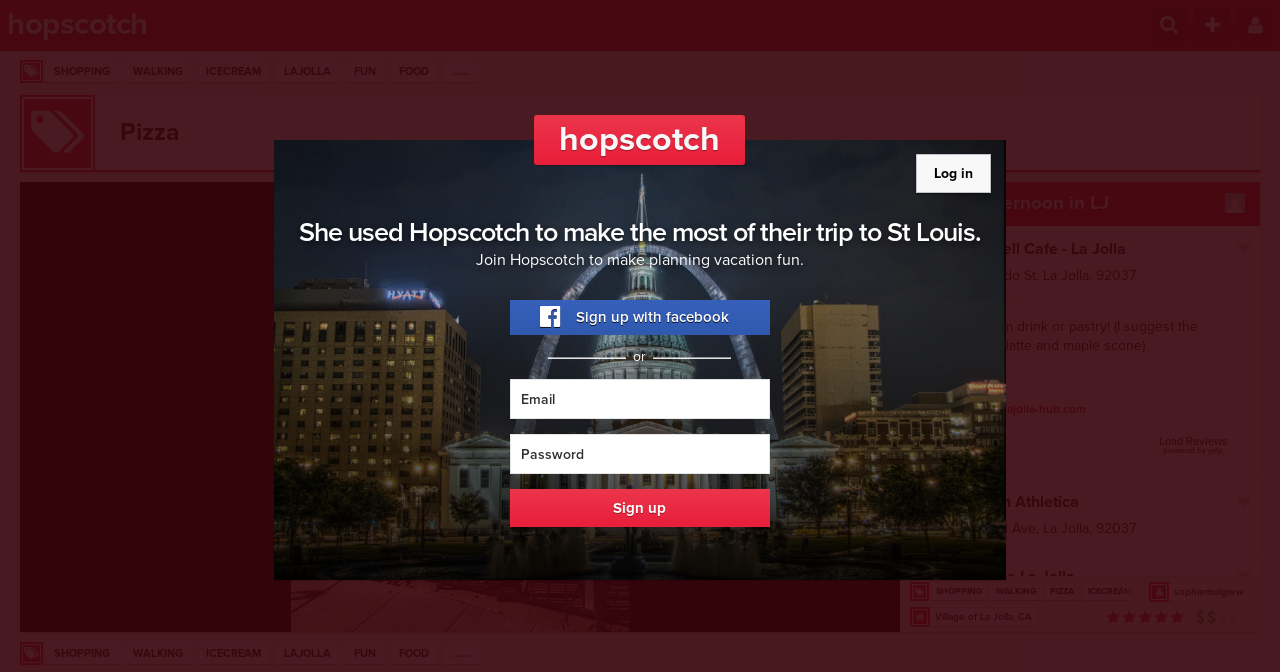

--- FILE ---
content_type: text/html; charset=utf-8
request_url: https://hopscotch.global/tag/pizza
body_size: 16201
content:
<!DOCTYPE html>
<html>
  <head>
    <title>hopscotch</title>

<link rel='stylesheet' href='/css/main.css' />

<script src="//use.typekit.net/qxa6xds.js"></script>
<script>try{Typekit.load();}catch(e){}</script>    

<script type="text/javascript" src="https://maps.googleapis.com/maps/api/js?key=AIzaSyANO7_pYy8hr_Rb76D8DAgRES4pj--rVBo&libraries=places"></script>
<!-- <script type="text/javascript" src="/js/lib/infobox-packed.js"></script> -->

<meta name="viewport" content="width=device-width, initial-scale=1, maximum-scale=1, minimum-scale=1, user-scalable=no" />

<!-- FB Meta -->
<meta property="og:site_name" content="hopscotch"/>
<meta property="og:type" content="website"/>


<meta property="og:title" content="hopscotch"/>


<meta property="og:image" content="http://www.hopscotch.global/images/fb-image.png"/>


<meta property="og:description" content="Hopscotch is the first and only way to share and curate experiences on the web. Try it and make today the best day ever."/>

<!-- Google Meta -->
<meta name="title" content="hopscotch" />
<meta name="description" content="Hopscotch is the first and only way to share and curate experiences on the web. Try it and make today the best day ever." />
<meta name="keywords" content="travel, adventure, share, social, maps, fun" />

<!-- Google Apps Verification -->
<meta name="google-site-verification" content="aljm0KsEvs_hGuvk02IemDHhAMJ9Tu84aP5hU0hIOKQ" />

<!-- 

/* No Internet Configuration */

<script>
window.google = {maps: {
  OverlayView: function () {},
  Point: function () {},
  ZoomControlStyle: {},
  Map: function () {
    return {
      panTo: function () {}      
    };
  },
  event: {
    addDomListener: function () {},
    clearListeners: function () {},
    trigger: function () {},
  },
  DirectionsService: function () {
    return { route: function () {} };
  },
  DirectionsRenderer: function () {
    return { 
      setMap: function () {},
      setPanel: function () {},
      route: function () {},
    };
  },
  LatLng: function () { },
  TravelMode: {}
}};
</script>

 -->

  <script type="text/javascript" src="/min/main.js"></script>
  
  <script>
    (function(i,s,o,g,r,a,m){i['GoogleAnalyticsObject']=r;i[r]=i[r]||function(){
    (i[r].q=i[r].q||[]).push(arguments)},i[r].l=1*new Date();a=s.createElement(o),
    m=s.getElementsByTagName(o)[0];a.async=1;a.src=g;m.parentNode.insertBefore(a,m)
    })(window,document,'script','//www.google-analytics.com/analytics.js','ga');

    ga('create', 'UA-65598743-1', 'auto');
    ga('send', 'pageview');
  </script>


<!-- Facbook API -->
<script>
  window.fbAsyncInit = function() {
    FB.init({
      appId      : '936521299770600',
      cookie     : true,  // enable cookies to allow the server to access 
      xfbml      : true,
      version    : 'v2.5'
    });

    // Now that we've initialized the JavaScript SDK, we call 
    // FB.getLoginStatus().  This function gets the state of the
    // person visiting this page and can return one of three states to
    // the callback you provide.  They can be:
    //
    // 1. Logged into your app ('connected')
    // 2. Logged into Facebook, but not your app ('not_authorized')
    // 3. Not logged into Facebook and can't tell if they are logged into
    //    your app or not.
    //
    // These three cases are handled in the callback function.

    // FB.getLoginStatus(function(response) {
    //   fbStatusChanged(response);
    // });
  };

  (function(d, s, id){
     var js, fjs = d.getElementsByTagName(s)[0];
     if (d.getElementById(id)) {return;}
     js = d.createElement(s); js.id = id;
     js.src = "//connect.facebook.net/en_US/sdk.js";
     fjs.parentNode.insertBefore(js, fjs);
   }(document, 'script', 'facebook-jssdk'));

</script>

  
  </head>
  <body>

    <!-- Need to inject stuff into the header depending on the page -->
<header class="global ">
  
  <div class="bar">
  
    <h1><a href="/">hopscotch</a></h1>

    

    <ul class="actions">
      <!-- <li class="location"><a title="My Location"></a></li> -->
      <li class="filter"><a title="Search"></a></li>
      <li class="build-route"><a title="Build a Route"></a></li>
      
        <li class="login"><a title="Log In" href="/login"></a></li>
      
    </ul>


  </div>

</header>

    <div id="content" data-page="category" class="category">

      <script>
        window.data = {"raw":{"data":[{"_id":"5648f408f068a792008c0451","title":"Autum Afternoon in LJ","places":[{"info":{"_id":"564a7bff78126492007fab72","address_components":[{"long_name":"928","short_name":"928","types":["street_number"]},{"long_name":"Silverado Street","short_name":"Silverado St","types":["route"]},{"long_name":"La Jolla","short_name":"La Jolla","types":["sublocality_level_1","sublocality","political"]},{"long_name":"California","short_name":"CA","types":["administrative_area_level_1","political"]},{"long_name":"United States","short_name":"US","types":["country","political"]},{"long_name":"92037","short_name":"92037","types":["postal_code"]}],"adr_address":"<span class=\"street-address\">928 Silverado St</span>, <span class=\"locality\">La Jolla</span>, <span class=\"region\">CA</span> <span class=\"postal-code\">92037</span>, <span class=\"country-name\">United States</span>","formatted_address":"928 Silverado St, La Jolla, CA 92037, United States","formatted_phone_number":"(858) 551-0928","geometry":{"location":{"lat":32.84510399999999,"lng":-117.2746}},"icon":"https://maps.gstatic.com/mapfiles/place_api/icons/cafe-71.png","id":"709a96e399ec0db92c5e322e2b09429a37e6d92f","international_phone_number":"+1 858-551-0928","name":"Brick & Bell Cafe - La Jolla","opening_hours":{"open_now":true,"periods":[{"close":{"day":0,"time":"1700"},"open":{"day":0,"time":"0430"}},{"close":{"day":1,"time":"1730"},"open":{"day":1,"time":"0430"}},{"close":{"day":2,"time":"1730"},"open":{"day":2,"time":"0430"}},{"close":{"day":3,"time":"1730"},"open":{"day":3,"time":"0430"}},{"close":{"day":4,"time":"1730"},"open":{"day":4,"time":"0430"}},{"close":{"day":5,"time":"1730"},"open":{"day":5,"time":"0430"}},{"close":{"day":6,"time":"1700"},"open":{"day":6,"time":"0430"}}],"weekday_text":["Monday: 4:30 AM – 5:30 PM","Tuesday: 4:30 AM – 5:30 PM","Wednesday: 4:30 AM – 5:30 PM","Thursday: 4:30 AM – 5:30 PM","Friday: 4:30 AM – 5:30 PM","Saturday: 4:30 AM – 5:00 PM","Sunday: 4:30 AM – 5:00 PM"]},"photos":[{"height":1265,"html_attributions":["<a href=\"https://maps.google.com/maps/contrib/114624645719933868053\">David Couillard</a>"],"photo_reference":"CmRdAAAAZPHa3AgUoSM6AG1WjZpB_Ifv3OX-JUfBqx-Ty0Dk1R0sjK5ws29VwLuC-E0HkaFkvN-ioxFIqONwX5hD2LjzLWRvdFL3lSqpGDNKaCpORlaIv4vvllqaQ7h0GqFBHsGLEhDdRekgJdWndvkJ4uDQd7ZlGhS8l4r6i75KKAklY74WdGY5hCbbEA","width":949},{"height":849,"html_attributions":["<a href=\"https://maps.google.com/maps/contrib/106447314274775564392\">Brick &amp; Bell Cafe - La Jolla</a>"],"photo_reference":"CmRdAAAAwF5aCpYCnZ78RR8nz8Mrpko7BV09COKxzM1tsbP8n6teQZik8JXxjToV2jmdnSV1uQVFfvKr9IxzpLFJ-p7MzfMt9TRChLvft7PBLHZbKBB5xKQDp05gZnjXBzOwFkHhEhC_HFRcyWzmpEeMGV9ldkSMGhR4NrdXCJ7ygAAk6r9Z6aSh_s3g5A","width":1280},{"height":400,"html_attributions":["<a href=\"https://maps.google.com/maps/contrib/106447314274775564392\">Brick &amp; Bell Cafe - La Jolla</a>"],"photo_reference":"CmRdAAAARgtT-DNBG-Xc_x9-aRpn-mVqk1qtsSUitNz1QvKuDgZ7wfaPM029oyy8ku1jaBsCAv_ps166u6fK_wihBdcmQfI2GblGSYdY5CQx_-X4sxy6WfEpc_W-nECChDwJpKw0EhDcCz-qt9oWSRRTa_-3UsVeGhTNM-ANig6fRUG3nYYIKBZt-J9HTA","width":400}],"place_id":"ChIJC0dmSvsD3IARF2OolQKFbm4","price_level":2,"rating":4.7,"reference":"[base64]","reviews":[{"aspects":[{"rating":3,"type":"overall"}],"author_name":"Amanda Mars","author_url":"https://plus.google.com/116803699596167243244","language":"en","profile_photo_url":"//lh6.googleusercontent.com/-MIdOiL29esg/AAAAAAAAAAI/AAAAAAAAB9M/Kp2xghyKX-o/photo.jpg","rating":5,"text":"My new favorite spot in La Jolla! A hidden gem in The Jewel. A+ on the baked goods (scones - wow), the handmade espresso drinks, the food, the charming European café setting, and the super friendly staff. Impressive all the way around. I used to have to go to Daniel's Coffee in Balboa Park for an Americano this good, but now I can get my daily fix right here in the Village. Brick & Bell, we're going to be very good friends... ;) \n(Kid and dog friendly, too!) 👍","time":1438465894},{"aspects":[{"rating":3,"type":"overall"}],"author_name":"Kayla Delta","author_url":"https://plus.google.com/104606711718631065233","language":"en","rating":5,"text":"I go to La Jolla every year for the month of August and even though I can get free breakfast at the hotel I stay at, I still go to the Brick and Bell every morning. The best scones I ever had in my life. The large chocolate chip scone is my favorite and I also love the hot chocolate and the vanilla chai latte. AMAZING!","time":1436216410},{"aspects":[{"rating":3,"type":"overall"}],"author_name":"Sumayyah Alkhudhayr","author_url":"https://plus.google.com/102864821699511978179","language":"en","rating":5,"text":"Best coffee spot in San diego, awesome customer service I have ever seen. I get my breakfast here every Friday.","time":1445807995},{"aspects":[{"rating":3,"type":"overall"}],"author_name":"betty hall","author_url":"https://plus.google.com/112421331455889150007","language":"en","rating":5,"text":"Yum, yum! Absolutely in LOVE with their baked goods. Great sandwiches, soups and other assorted num nums make this my go to place when I'm in the village and want to grab something really quickly. ","time":1436517908},{"aspects":[{"rating":3,"type":"overall"}],"author_name":"Thomas Eger","author_url":"https://plus.google.com/117157632044976677947","language":"en","rating":5,"text":"Awesome sandwiches and baked goods best combined with their fantastic coffee - I'm comin' back every time I visit La Jolla from Germany!","time":1442005995}],"scope":"GOOGLE","types":["cafe","restaurant","food","point_of_interest","establishment"],"url":"https://maps.google.com/?cid=7957443837757514519","user_ratings_total":24,"utc_offset":-480,"vicinity":"928 Silverado Street, La Jolla","website":"http://brickbellcafelajolla-hub.com/"},"activity":"<p>Grab a warm drink or pastry! (I suggest the vanilla chai latte and maple scone)</p>","travelMode":"google.maps.TravelMode.WALKING","image":"/uploads/-157556646.jpg","originalImage":"https://lh5.googleusercontent.com/-4JHJjG_m27A/VLhPSK93OiI/AAAAAAAABhA/m6AnCrO-J2Y/w1024-h1024-k/"},{"info":{"_id":"564a7bff78126492007fabac","address_components":[{"long_name":"7835","short_name":"7835","types":["street_number"]},{"long_name":"Girard Avenue","short_name":"Girard Ave","types":["route"]},{"long_name":"La Jolla","short_name":"La Jolla","types":["sublocality_level_1","sublocality","political"]},{"long_name":"California","short_name":"CA","types":["administrative_area_level_1","political"]},{"long_name":"United States","short_name":"US","types":["country","political"]},{"long_name":"92037","short_name":"92037","types":["postal_code"]}],"adr_address":"<span class=\"street-address\">7835 Girard Ave</span>, <span class=\"locality\">La Jolla</span>, <span class=\"region\">CA</span> <span class=\"postal-code\">92037</span>, <span class=\"country-name\">United States</span>","formatted_address":"7835 Girard Ave, La Jolla, CA 92037, United States","formatted_phone_number":"(858) 459-4407","geometry":{"location":{"lat":32.84579070000001,"lng":-117.2739735}},"icon":"https://maps.gstatic.com/mapfiles/place_api/icons/shopping-71.png","id":"f2105b9c9e043aaa2f672f2ea55506be46f83dd5","international_phone_number":"+1 858-459-4407","name":"Lululemon Athletica","opening_hours":{"open_now":true,"periods":[{"close":{"day":0,"time":"1800"},"open":{"day":0,"time":"1000"}},{"close":{"day":1,"time":"2000"},"open":{"day":1,"time":"1000"}},{"close":{"day":2,"time":"1800"},"open":{"day":2,"time":"1000"}},{"close":{"day":3,"time":"2000"},"open":{"day":3,"time":"1000"}},{"close":{"day":4,"time":"2000"},"open":{"day":4,"time":"1000"}},{"close":{"day":5,"time":"2000"},"open":{"day":5,"time":"1000"}},{"close":{"day":6,"time":"2000"},"open":{"day":6,"time":"1000"}}],"weekday_text":["Monday: 10:00 AM – 8:00 PM","Tuesday: 10:00 AM – 6:00 PM","Wednesday: 10:00 AM – 8:00 PM","Thursday: 10:00 AM – 8:00 PM","Friday: 10:00 AM – 8:00 PM","Saturday: 10:00 AM – 8:00 PM","Sunday: 10:00 AM – 6:00 PM"]},"photos":[{"height":400,"html_attributions":["<a href=\"https://maps.google.com/maps/contrib/106754999774266600418\">Lululemon Athletica</a>"],"photo_reference":"CmRdAAAAfgF5j787oGLZFy5aMj8bUBWtMldzlKRd1KPPmmZeZwregqkUN29QTahzOjEX6BK8Ux14ziqOiHSE1-SudFlLbswrhSdMsyzWbIz01flLc7aM7eLlosmj9ytEE4DFfsTKEhDlWHK_jjom2ZHruMjFc5EzGhRXoYTIaGDBptYJVCBVnfIXfaUlTw","width":600},{"height":400,"html_attributions":["<a href=\"https://maps.google.com/maps/contrib/106754999774266600418\">Lululemon Athletica</a>"],"photo_reference":"CmRdAAAASd5Z1vtnT-kQwQALzjJetMOkLzdSGXPA4TOgaUaB-JalN68aIIxyEis5QPp_5U4RDRZSaxZxjMcnHfjBzz9exdqkEtHIK2bxZkk0QgADpCaFoHOPYTYD4j-wyy9nBYw-EhD3KaZU-J0l_JsWoDMY5OlgGhRJe5EBn6a7Eh0ywPpBknx3dSM2RA","width":600},{"height":400,"html_attributions":["<a href=\"https://maps.google.com/maps/contrib/106754999774266600418\">Lululemon Athletica</a>"],"photo_reference":"CmRdAAAA3Qypwq0B_WfohH2SaiJgVSMLz0uwGDS6muHWczsxeoO7Csq0G_l6wBdNf4V9357cD8qR3uKtVqwhhm1wRBqCgK-s8vg0DCB79LZTjulP37pOnCJ2dKdbSBSrwGv6U2kbEhAUptWG7Kr2VNba8a7sWG26GhS-NRuL3gIjmfASUz57NnVmJHhMHg","width":600},{"height":333,"html_attributions":["<a href=\"https://maps.google.com/maps/contrib/106754999774266600418\">Lululemon Athletica</a>"],"photo_reference":"CmRdAAAAgoqfmNFxKLtfNrlKNp9QVm4KNuyzxgWH7ToiDCTYT3GbB4YqLEznq1NLYtSJQPVDWfiqrz6Y9jT4lFP0kiT3BylyIWMIGTneRJNzrTtr4hcf11-ZmodyjtJQja3548XAEhB_6k71zbzEImJXcDGTeMK_GhQRzWBMbj4tFD-xNdKfXydlscxk1A","width":500}],"place_id":"ChIJy1EKW_sD3IARzpMwx7pzEZw","reference":"[base64]","reviews":[{"aspects":[{"rating":3,"type":"overall"}],"author_name":"Demo Johnson","author_url":"https://plus.google.com/105776466551462741770","language":"en","rating":5,"text":"Vm MN vbxgyuui j c xv f Rd Cy gn7 jg z szs n yg UK h f of yr u yi t y re t g 5 t 44x t thh. I have a great day","time":1412295285},{"aspects":[{"rating":3,"type":"overall"}],"author_name":"T L","author_url":"https://plus.google.com/101428471896596827159","language":"en","profile_photo_url":"//lh5.googleusercontent.com/-Nl9qKQueg-Q/AAAAAAAAAAI/AAAAAAAAAGU/Mg68bSKC23Q/photo.jpg","rating":5,"text":"Great friendly staff with greeting on walk-in to goodbye on the walk-out. Always a great selection of new in-season LULU gear. ","time":1423607798}],"scope":"GOOGLE","types":["clothing_store","store","gym","health","point_of_interest","establishment"],"url":"https://maps.google.com/?cid=11245896990563800014","user_ratings_total":2,"utc_offset":-480,"vicinity":"7835 Girard Avenue, La Jolla"},"activity":"<p>Go shopping!&nbsp;</p>","travelMode":"google.maps.TravelMode.WALKING","image":"/uploads/2111141622.jpg","originalImage":"https://lh5.googleusercontent.com/-ENpmcq92giI/VTbkdMwgEqI/AAAAAAAAAAk/X_AUu3hjsNY/w1024-h1024-k/"},{"info":{"_id":"564a7bfe78126492007faac3","address_components":[{"long_name":"7840","short_name":"7840","types":["street_number"]},{"long_name":"Girard Avenue","short_name":"Girard Ave","types":["route"]},{"long_name":"La Jolla","short_name":"La Jolla","types":["sublocality_level_1","sublocality","political"]},{"long_name":"California","short_name":"CA","types":["administrative_area_level_1","political"]},{"long_name":"United States","short_name":"US","types":["country","political"]},{"long_name":"92037","short_name":"92037","types":["postal_code"]}],"adr_address":"<span class=\"street-address\">7840 Girard Ave</span>, <span class=\"locality\">La Jolla</span>, <span class=\"region\">CA</span> <span class=\"postal-code\">92037</span>, <span class=\"country-name\">United States</span>","formatted_address":"7840 Girard Ave, La Jolla, CA 92037, United States","formatted_phone_number":"(858) 729-1843","geometry":{"location":{"lat":32.8457643,"lng":-117.2746276}},"icon":"https://maps.gstatic.com/mapfiles/place_api/icons/shopping-71.png","id":"818b0c9a7c16b7ce9ab1b9b47160827f29ab3bde","international_phone_number":"+1 858-729-1843","name":"Lorna Jane La Jolla","opening_hours":{"open_now":true,"periods":[{"close":{"day":0,"time":"1900"},"open":{"day":0,"time":"0900"}},{"close":{"day":1,"time":"1900"},"open":{"day":1,"time":"0900"}},{"close":{"day":2,"time":"1900"},"open":{"day":2,"time":"0900"}},{"close":{"day":3,"time":"1900"},"open":{"day":3,"time":"0900"}},{"close":{"day":4,"time":"1900"},"open":{"day":4,"time":"0900"}},{"close":{"day":5,"time":"1900"},"open":{"day":5,"time":"0900"}},{"close":{"day":6,"time":"1900"},"open":{"day":6,"time":"0900"}}],"weekday_text":["Monday: 9:00 AM – 7:00 PM","Tuesday: 9:00 AM – 7:00 PM","Wednesday: 9:00 AM – 7:00 PM","Thursday: 9:00 AM – 7:00 PM","Friday: 9:00 AM – 7:00 PM","Saturday: 9:00 AM – 7:00 PM","Sunday: 9:00 AM – 7:00 PM"]},"photos":[{"height":250,"html_attributions":["<a href=\"https://maps.google.com/maps/contrib/116555552203511419651\">Lorna Jane La Jolla</a>"],"photo_reference":"CmRdAAAAnjE6YgihkLgkozac3_n-7lMdamNxE7Mho6xS6Wkgf3u-yHyn7QwycOPVJjmjYMcrNlgvyDJHiz-CVgLf1xX1XTgHQo5zOSLonYtoFCoJp47CE_zZXaK8JR2acSgMXcYLEhAwDijVPmsmmL8sq4Tsb-KoGhQEc9B9c0pzcLfOucCrSJoQZ7Momw","width":250},{"height":608,"html_attributions":["<a href=\"https://maps.google.com/maps/contrib/116555552203511419651\">Lorna Jane La Jolla</a>"],"photo_reference":"CmRdAAAAluvtIpJrGpxsvb4cHH85CJtNAJy8E8askpa7EZdSQmAnF4wC_vnbBtSZTX8Fy_S080YlcOHgU40rmyTStglmI29IGrmGNGv8akVituzFRZVxgCtAUwo3lrTd23EJ1X7CEhCXUWOMikgahtPiRFGP-GmSGhROaAWco2tMijHTgp0xnzD11Eunvw","width":1080},{"height":608,"html_attributions":["<a href=\"https://maps.google.com/maps/contrib/116555552203511419651\">Lorna Jane La Jolla</a>"],"photo_reference":"CmRdAAAATNzMv1AEe7Vj9-GqYFawg8D0rvtE4TvbG9q3hkEXcSiPfdJkuPeDQT1UleE44UDNfqBul2q_UfPzp0S5-vUCLuyyWBG9OC9cyLbtutkEkyZSup19chNzwMKV_91vIIPnEhDQV09G0OPxtq6VjOqs7m9qGhRHyGBivIvpNO3qK1t3jZzEsGzx9Q","width":1079}],"place_id":"ChIJ01NXQfsD3IARCiOZCbQOhW4","reference":"[base64]","reviews":[{"aspects":[{"rating":0,"type":"overall"}],"author_name":"George Todd","author_url":"https://plus.google.com/105149063863994779615","language":"en","rating":1,"text":"really really poor retailer!!!! the return policy  stinks... don't expect to get your money back if you don't like the merchandise. .. because they will not give your money back... never shopping here again!! hope this turns away as many customers as possible. .. this is way to grow and business !!! ","time":1418678335}],"scope":"GOOGLE","types":["clothing_store","store","point_of_interest","establishment"],"url":"https://maps.google.com/?cid=7963787682492523274","user_ratings_total":1,"utc_offset":-480,"vicinity":"7840 Girard Avenue, La Jolla","website":"http://www.lornajane.com/"},"activity":"","travelMode":"google.maps.TravelMode.WALKING","image":"/uploads/-1160248387.jpg","originalImage":"https://lh3.googleusercontent.com/-Vq5DW898i2w/VOPNfpRJcUI/AAAAAAAAAQY/0KgKoKhSGAQ/w1024-h1024-k/"},{"info":{"_id":"564a7bff78126492007faafe","address_components":[{"long_name":"7856","short_name":"7856","types":["street_number"]},{"long_name":"Girard Avenue","short_name":"Girard Ave","types":["route"]},{"long_name":"La Jolla","short_name":"La Jolla","types":["sublocality_level_1","sublocality","political"]},{"long_name":"California","short_name":"CA","types":["administrative_area_level_1","political"]},{"long_name":"United States","short_name":"US","types":["country","political"]},{"long_name":"92037","short_name":"92037","types":["postal_code"]},{"long_name":"4230","short_name":"4230","types":["postal_code_suffix"]}],"adr_address":"<span class=\"street-address\">7856 Girard Ave</span>, <span class=\"locality\">La Jolla</span>, <span class=\"region\">CA</span> <span class=\"postal-code\">92037-4230</span>, <span class=\"country-name\">United States</span>","formatted_address":"7856 Girard Ave, La Jolla, CA 92037, United States","formatted_phone_number":"(858) 551-1208","geometry":{"location":{"lat":32.8461117,"lng":-117.274469}},"icon":"https://maps.gstatic.com/mapfiles/place_api/icons/shopping-71.png","id":"b9e5aa31bea752d3e7f105edc7ab82d52be42e7a","international_phone_number":"+1 858-551-1208","name":"Studio 1220","opening_hours":{"open_now":true,"periods":[{"close":{"day":0,"time":"1800"},"open":{"day":0,"time":"1100"}},{"close":{"day":1,"time":"1800"},"open":{"day":1,"time":"1100"}},{"close":{"day":2,"time":"1800"},"open":{"day":2,"time":"1100"}},{"close":{"day":3,"time":"1800"},"open":{"day":3,"time":"1100"}},{"close":{"day":4,"time":"1800"},"open":{"day":4,"time":"1100"}},{"close":{"day":5,"time":"1900"},"open":{"day":5,"time":"1100"}},{"close":{"day":6,"time":"1900"},"open":{"day":6,"time":"1100"}}],"weekday_text":["Monday: 11:00 AM – 6:00 PM","Tuesday: 11:00 AM – 6:00 PM","Wednesday: 11:00 AM – 6:00 PM","Thursday: 11:00 AM – 6:00 PM","Friday: 11:00 AM – 7:00 PM","Saturday: 11:00 AM – 7:00 PM","Sunday: 11:00 AM – 6:00 PM"]},"photos":[{"height":400,"html_attributions":["<a href=\"https://maps.google.com/maps/contrib/114548853549797530876\">Studio 1220</a>"],"photo_reference":"CmRdAAAAw65EKJ1HfOOUVG0hrSKKMk3RptFjzELqGFPgpeCDXG3PsALeL29CykSHoUBdLpDB2BQ1G9a1iOWGecvgxvWH1gCclZXp2f-xdVSbvEd3XrKRraQxdB1vvZ2NouUDqCEbEhBr4NfvRWgieu-2JivGxXhVGhQFZ-eql5kXPnTj4Y96-bqjGqwDng","width":298}],"place_id":"ChIJG9idQvsD3IAR35v9ui48Wlg","reference":"CmReAAAASR07uWfPS8Y2x3i3cF-MbrwgDVJ9lm9LmVfi4-mFuyMu_sDUP3MB-x3g4yqtdWyNsaUcne1Nl5pNLGDnouloojxg01gc4O-zv-OGxSuNN-eWggA-fo20NI19DDQJSYajEhCGmf3kHh13TVthIOBnTJDMGhQ_-37h0TkWubMzG7Q7704T3mkazw","scope":"GOOGLE","types":["shoe_store","clothing_store","store","point_of_interest","establishment"],"url":"https://maps.google.com/?cid=6366467194644962271","utc_offset":-480,"vicinity":"7856 Girard Avenue, La Jolla","website":"http://www.studio1220.com/"},"activity":"","travelMode":"google.maps.TravelMode.WALKING","image":"/uploads/-1297848970.jpg","originalImage":"https://lh5.googleusercontent.com/-BLYG1hdJ1hc/VNw1u7HHOSI/AAAAAAAAAAU/Imjzjd4GmIE/w1024-h1024-k/"},{"info":{"_id":"564a7bff78126492007fab39","address_components":[{"long_name":"30","short_name":"30","types":["subpremise"]},{"long_name":"7514","short_name":"7514","types":["street_number"]},{"long_name":"Girard Avenue","short_name":"Girard Ave","types":["route"]},{"long_name":"La Jolla","short_name":"La Jolla","types":["sublocality_level_1","sublocality","political"]},{"long_name":"California","short_name":"CA","types":["administrative_area_level_1","political"]},{"long_name":"United States","short_name":"US","types":["country","political"]},{"long_name":"92037","short_name":"92037","types":["postal_code"]},{"long_name":"5156","short_name":"5156","types":["postal_code_suffix"]}],"adr_address":"<span class=\"street-address\">7514 Girard Ave #30</span>, <span class=\"locality\">La Jolla</span>, <span class=\"region\">CA</span> <span class=\"postal-code\">92037-5156</span>, <span class=\"country-name\">United States</span>","formatted_address":"7514 Girard Ave #30, La Jolla, CA 92037, United States","formatted_phone_number":"(858) 456-7171","geometry":{"location":{"lat":32.840596,"lng":-117.2730876}},"icon":"https://maps.gstatic.com/mapfiles/place_api/icons/barber-71.png","id":"45ec27f0ec73cc80f9bf389b223659c6cd6f56c9","international_phone_number":"+1 858-456-7171","name":"The Nail Lounge of La Jolla","opening_hours":{"open_now":true,"periods":[{"close":{"day":0,"time":"1800"},"open":{"day":0,"time":"1000"}},{"close":{"day":1,"time":"1900"},"open":{"day":1,"time":"0900"}},{"close":{"day":2,"time":"1900"},"open":{"day":2,"time":"0900"}},{"close":{"day":3,"time":"1900"},"open":{"day":3,"time":"0900"}},{"close":{"day":4,"time":"1900"},"open":{"day":4,"time":"0900"}},{"close":{"day":5,"time":"1900"},"open":{"day":5,"time":"0900"}},{"close":{"day":6,"time":"1900"},"open":{"day":6,"time":"0900"}}],"weekday_text":["Monday: 9:00 AM – 7:00 PM","Tuesday: 9:00 AM – 7:00 PM","Wednesday: 9:00 AM – 7:00 PM","Thursday: 9:00 AM – 7:00 PM","Friday: 9:00 AM – 7:00 PM","Saturday: 9:00 AM – 7:00 PM","Sunday: 10:00 AM – 6:00 PM"]},"place_id":"ChIJn_rw8OMD3IARD75mVWZKiwg","rating":4.1,"reference":"[base64]","reviews":[{"aspects":[{"rating":2,"type":"overall"}],"author_name":"Guillermina Alvarado","author_url":"https://plus.google.com/116159376313124100770","language":"en","profile_photo_url":"//lh6.googleusercontent.com/-NOsjggoFxaM/AAAAAAAAAAI/AAAAAAAAABM/z4NVaEl0oVU/photo.jpg","rating":4,"text":"I used to like this place, they are now so expensive. so unfortunate. There are so many more nail salons around La Jolla that have a better customer service. I do like the new remodeling, I might give them another try.","time":1444513337},{"aspects":[{"rating":3,"type":"overall"}],"author_name":"Bianca Silvia Porrino W.","author_url":"https://plus.google.com/107363541903158389854","language":"en","profile_photo_url":"//lh4.googleusercontent.com/-mOHndAQRzDY/AAAAAAAAAAI/AAAAAAAAHIY/HWSQLSFzXGs/photo.jpg","rating":5,"text":"THE BEST PLACE EVER....FOR YOUR MAMI AND PADI!!! XOOXOXOOXO THANK YOU. ","time":1426360658},{"aspects":[{"rating":3,"type":"overall"}],"author_name":"Paige Levin","author_url":"https://plus.google.com/104521904585421244066","language":"en","profile_photo_url":"//lh6.googleusercontent.com/-cOSVzvQcVeA/AAAAAAAAAAI/AAAAAAAAABg/P6XeIbXlfRQ/photo.jpg","rating":5,"text":"I came here with a coworker after a weeklong work trip to Del Mar and we both loved the place. The spa is small but never felt tiny. They offer an insane assortment of polishes, both gel and traditional.  Though the place isn't high-end per se, the pedicure chairs are comfy and the shop is spotless. #LaJolla #PamperMe","time":1414520695},{"aspects":[{"rating":3,"type":"overall"}],"author_name":"A Google User","language":"en","rating":5,"text":"The business bought by new owner, and it has a new name, The Nail Lounge of La Jolla. I went there for manicure and pedicure, eyebrow waxing, and I had the best services that I never have at other salon.  \n\nThe new owners renovated in and out of the salon. They replaced it with new European Touch Spa chairs. The European Touch Spa replaces traditional jets and internal water lines that can harbor bacteria. The European Touch Spa chair offers the highest level of hygiene in the industry, giving me peace of minds.  It like newly construction salon, very clean!  \n\nThey sterilize their instruments, and their technicians very polite! I will go to them for all my future pedicure and manicure care.\n","time":1235331483},{"aspects":[{"rating":3,"type":"overall"}],"author_name":"A Google User","language":"en","rating":5,"text":"My friend recommended the Nail Lounge to me.  I went there for manicure and pedicure, and I had the best services that I never have at other nails shops. Inside the Nail Lounge was extremely clean, they sterilize their equipments, workers very polite and friendly. You must go there to see it with your eyes!","time":1234613025}],"scope":"GOOGLE","types":["beauty_salon","hair_care","point_of_interest","establishment"],"url":"https://maps.google.com/?cid=615667577446120975","user_ratings_total":9,"utc_offset":-480,"vicinity":"7514 Girard Avenue #30, La Jolla","website":"http://www.thenailloungeoflajolla.com/"},"activity":"<p>Get your nails done!</p>","travelMode":"google.maps.TravelMode.WALKING"},{"info":{"_id":"564a7bff78126492007fab73","address_components":[{"long_name":"617","short_name":"617","types":["street_number"]},{"long_name":"Pearl Street","short_name":"Pearl St","types":["route"]},{"long_name":"La Jolla","short_name":"La Jolla","types":["sublocality_level_1","sublocality","political"]},{"long_name":"California","short_name":"CA","types":["administrative_area_level_1","political"]},{"long_name":"United States","short_name":"US","types":["country","political"]},{"long_name":"92037","short_name":"92037","types":["postal_code"]}],"adr_address":"<span class=\"street-address\">617 Pearl St</span>, <span class=\"locality\">La Jolla</span>, <span class=\"region\">CA</span> <span class=\"postal-code\">92037</span>, <span class=\"country-name\">United States</span>","formatted_address":"617 Pearl St, La Jolla, CA 92037, United States","formatted_phone_number":"(858) 729-0717","geometry":{"location":{"lat":32.8392808,"lng":-117.2768728}},"icon":"https://maps.gstatic.com/mapfiles/place_api/icons/restaurant-71.png","id":"e6274fa039474dbc795e0994b28e331e2397e7a0","international_phone_number":"+1 858-729-0717","name":"Pizza On Pearl","opening_hours":{"open_now":true,"periods":[{"close":{"day":0,"time":"2100"},"open":{"day":0,"time":"1100"}},{"close":{"day":1,"time":"2200"},"open":{"day":1,"time":"1100"}},{"close":{"day":2,"time":"2200"},"open":{"day":2,"time":"1100"}},{"close":{"day":3,"time":"2200"},"open":{"day":3,"time":"1100"}},{"close":{"day":4,"time":"2200"},"open":{"day":4,"time":"1100"}},{"close":{"day":5,"time":"2200"},"open":{"day":5,"time":"1100"}},{"close":{"day":6,"time":"2200"},"open":{"day":6,"time":"1100"}}],"weekday_text":["Monday: 11:00 AM – 10:00 PM","Tuesday: 11:00 AM – 10:00 PM","Wednesday: 11:00 AM – 10:00 PM","Thursday: 11:00 AM – 10:00 PM","Friday: 11:00 AM – 10:00 PM","Saturday: 11:00 AM – 10:00 PM","Sunday: 11:00 AM – 9:00 PM"]},"photos":[{"height":412,"html_attributions":["<a href=\"https://maps.google.com/maps/contrib/102258413550050928763\">Pizza On Pearl</a>"],"photo_reference":"CmRdAAAATbenqW-EvZhT-HuXzJsWBgWbYhyr-eFQEYX2UvX5k-_JPZX5FUhdtwb2lllML61YBr5u3sOk0Pjdv0-SDF_zlqaqfVrfGfF1qh0BtnCL1XMI6vmr1nGyEQABGVA0EMMYEhDBdFftfQaH1Borb8zoIyXFGhSVqFXIFGOuPNJ_JfmiYN9lQDV4hA","width":736},{"height":540,"html_attributions":["<a href=\"https://maps.google.com/maps/contrib/102258413550050928763\">Pizza On Pearl</a>"],"photo_reference":"CmRdAAAAYNHSpI-9HKmJ_hNOovSRki74HL5wxvtz5kIN0lxRBfJj8UeJE_cXTQOPmYPai4P81lEdgoxKIJ1blO4FDEWwoYRr_y03W9bYrggHIpErkEr-E5XD4FZPovWP-_F0SSB_EhDJD02IMHPcs3T94m2lnqIiGhR7FeLIFjkomcfz30i2sQ_AbV497g","width":720},{"height":640,"html_attributions":["<a href=\"https://maps.google.com/maps/contrib/102258413550050928763\">Pizza On Pearl</a>"],"photo_reference":"CmRdAAAAcPcYJswYtwxJF5tZOuJNwk5jdps6CdaHZ0A55rP8NA8jwks7gqyHvMPXVOG6yPiSjNT04SKcq9drbU_wwD5RoJ-zSDLv0yaopp2Hb2ApYIBKYtmRvqoamZnXfnvdO40pEhCOHZBOxFNm90NrxI973iK9GhQBqzLWvZ9n3VG_qQlA8DcGzMsRqQ","width":640},{"height":510,"html_attributions":["<a href=\"https://maps.google.com/maps/contrib/102258413550050928763\">Pizza On Pearl</a>"],"photo_reference":"CmRdAAAAK5se5A1NpvHaNiYABNLF9P9hjng0tgR6_rm7_vfjwnCoT7MLXlrB8Sxv9Lu0Kd2F94pNO5OaDkdXEfGsURqSa-vAMuAcMc7y6ueoS9P_M4CS52c_3yp3EtavnOpT0atQEhCzTv4WetpmVQfaRAQCjL33GhSZcCVc64lEkDjW3CvQGqKl7m5jOA","width":600},{"height":453,"html_attributions":["<a href=\"https://maps.google.com/maps/contrib/102258413550050928763\">Pizza On Pearl</a>"],"photo_reference":"CmRdAAAAc_RI2bJUnGzqpBP7tUZovZKNAkq_ZAtLZ8B9Er9Alv7YcV1DwLmFfsJ2tO84y83hTkiLW-JPt8G0dPVZxySsTOknZp0RsUN6F9y7PCJ3l3tlx6XP5v2ORSti3IoQ_WEjEhDhjzYcj1xLQLsKQvOP_MdPGhRa8Z32qzK_eLbf6LdbZPl0Sal-NQ","width":604},{"height":2592,"html_attributions":["<a href=\"https://maps.google.com/maps/contrib/102258413550050928763\">Pizza On Pearl</a>"],"photo_reference":"CmRdAAAAA0GftDILtvNbgoUgvMHdmpzsS_W1smgj5r_ecEf7BAMNiYSUKEzWNA3IxILLUUspFAge7fkLyMhXy8fSm4lQJTEf7gIKskh52R4oeldAl3CkT_6S3LZhIYWvazXXupCMEhAzsJlHKLUbZg8w6K6PI8nzGhQ2p4ekvuav-SPuokW0ci8FBvXrHQ","width":3872},{"height":290,"html_attributions":["<a href=\"https://maps.google.com/maps/contrib/102258413550050928763\">Pizza On Pearl</a>"],"photo_reference":"CmRdAAAATvqQgjSU3iplIWm3lvaYmK5WofA42S5YoMRLp3MO_cvPtv1f8MJZNMsBxzFuYKEOuSomU38YQQXDNp2Jookt3cNdfAWJRz22xX6Bfe5-J0kXkhk6srNRez6wZn4aQ33pEhBuLSR-IT5JWDILRsSMLhWsGhTKV-8X1My_FaUoCFgp2iAGLOllfg","width":285}],"place_id":"ChIJS2UT0eUD3IARySIWtFJqfno","price_level":2,"rating":4.4,"reference":"[base64]","reviews":[{"aspects":[{"rating":3,"type":"overall"}],"author_name":"Jonah Hammy","author_url":"https://plus.google.com/104957732725621302437","language":"en","rating":5,"text":" Pizza on Pearl the real thing. forget you forgot you came from the east, don't fear the still good pizza fact great pizza flavorful teacher he's so you don't even need to add anything to you because it's that good right out of the oven","time":1438322219},{"aspects":[{"rating":3,"type":"overall"}],"author_name":"Anoop Thakore","author_url":"https://plus.google.com/116034604091314420159","language":"en","profile_photo_url":"//lh3.googleusercontent.com/-9KxyeZSPXQ0/AAAAAAAAAAI/AAAAAAAAAQo/ja_nvr8b2iU/photo.jpg","rating":5,"text":"Nice people, nice pizza","time":1444360129},{"aspects":[{"rating":3,"type":"overall"}],"author_name":"none none","author_url":"https://plus.google.com/103970565784147407008","language":"en","rating":5,"text":"AMAZING pizza!!! A must have if you visit the area. Friendly group of guys and very reasonable prices!!","time":1438388095},{"aspects":[{"rating":3,"type":"overall"}],"author_name":"Safaa Soueid","author_url":"https://plus.google.com/111120492178306346994","language":"en","rating":5,"text":"Very good and fresh ingredients.  I loved the crust and the flavors. ","time":1437440078},{"aspects":[{"rating":1,"type":"overall"}],"author_name":"Charlie Hein","author_url":"https://plus.google.com/117454370072983380160","language":"en","profile_photo_url":"//lh3.googleusercontent.com/-t2HYhcBJYQA/AAAAAAAAAAI/AAAAAAAABtY/TOxsXb6ybfE/photo.jpg","rating":3,"text":"Ok, here's the deal -  this is old school American/New York pizza - rubbery crust, gobs of cheese and greasy.  it's a good version of that but that's all it is.  I heard this was voted best pizza in La Jolla and I have to disagree.  For me, that title goes to Amici's - which serves yuppy pizza in an upscale space.  Second place in La Jolla, I would say Carino's pizza which serves NY style pizza as well.  The beauty of this place is that they make delivery easy and it's cheaper than Amici's, so we find ourselves turning to this place for the quick fix - which they do well.","time":1413522050}],"scope":"GOOGLE","types":["restaurant","food","point_of_interest","establishment"],"url":"https://maps.google.com/?cid=8826609223133962953","user_ratings_total":20,"utc_offset":-480,"vicinity":"617 Pearl Street, La Jolla","website":"http://pizzaonpearl.com/"},"activity":"<p>Grab something to eat at this great pizza place!&nbsp;</p>","travelMode":"google.maps.TravelMode.WALKING","image":"/uploads/284558771.jpg","originalImage":"https://lh4.googleusercontent.com/-QqTbmDORM8o/VNJSmE19bmI/AAAAAAAAEBk/A1ZlR3gnjOo/w1024-h1024-k/"},{"info":{"_id":"564a7bff78126492007fabad","address_components":[{"long_name":"7470","short_name":"7470","types":["street_number"]},{"long_name":"La Jolla Boulevard","short_name":"La Jolla Blvd","types":["route"]},{"long_name":"La Jolla","short_name":"La Jolla","types":["sublocality_level_1","sublocality","political"]},{"long_name":"California","short_name":"CA","types":["administrative_area_level_1","political"]},{"long_name":"United States","short_name":"US","types":["country","political"]},{"long_name":"92037","short_name":"92037","types":["postal_code"]}],"adr_address":"<span class=\"street-address\">7470 La Jolla Blvd</span>, <span class=\"locality\">La Jolla</span>, <span class=\"region\">CA</span> <span class=\"postal-code\">92037</span>, <span class=\"country-name\">United States</span>","formatted_address":"7470 La Jolla Blvd, La Jolla, CA 92037, United States","formatted_phone_number":"(858) 459-5353","geometry":{"location":{"lat":32.8387837,"lng":-117.2786805}},"icon":"https://maps.gstatic.com/mapfiles/place_api/icons/generic_business-71.png","id":"c5d0008de7078891aa9a1a4292521595139d8973","international_phone_number":"+1 858-459-5353","name":"Baskin-Robbins","opening_hours":{"open_now":true,"periods":[{"close":{"day":0,"time":"2200"},"open":{"day":0,"time":"1100"}},{"close":{"day":1,"time":"2200"},"open":{"day":1,"time":"1100"}},{"close":{"day":2,"time":"2200"},"open":{"day":2,"time":"1100"}},{"close":{"day":3,"time":"2200"},"open":{"day":3,"time":"1100"}},{"close":{"day":4,"time":"2200"},"open":{"day":4,"time":"1100"}},{"close":{"day":5,"time":"2200"},"open":{"day":5,"time":"1100"}},{"close":{"day":6,"time":"2200"},"open":{"day":6,"time":"1100"}}],"weekday_text":["Monday: 11:00 AM – 10:00 PM","Tuesday: 11:00 AM – 10:00 PM","Wednesday: 11:00 AM – 10:00 PM","Thursday: 11:00 AM – 10:00 PM","Friday: 11:00 AM – 10:00 PM","Saturday: 11:00 AM – 10:00 PM","Sunday: 11:00 AM – 10:00 PM"]},"place_id":"ChIJK5ze4uUD3IARuiOs0Jh9qPw","price_level":2,"reference":"[base64]","reviews":[{"aspects":[{"rating":3,"type":"overall"}],"author_name":"Rudy Duron","author_url":"https://plus.google.com/103354580650081867613","language":"en","rating":5,"text":"The young girl at this Baskin Robbins was very friendly and displayed exceptional customer service. I believe her name was xochitl","time":1427685505},{"aspects":[{"rating":0,"type":"overall"}],"author_name":"Devin Ledesma","author_url":"https://plus.google.com/117106531784272993911","language":"en","rating":2,"text":"After rushing over from across town we arrived here 5 mins before closing and the doors were already locked.  As a retail manager i was very upset that a business wouldn't be open until their posted hours. ","time":1360044202},{"aspects":[{"rating":3,"type":"overall"}],"author_name":"Priscilla Moxley","author_url":"https://plus.google.com/112630812409532748951","language":"en","rating":5,"text":"Ice creams really good you should go there","time":1404358801},{"aspects":[{"rating":0,"type":"overall"}],"author_name":"Peter Wolinsky","author_url":"https://plus.google.com/103992119038338685989","language":"en","profile_photo_url":"//lh4.googleusercontent.com/-7xPL6wg20Lk/AAAAAAAAAAI/AAAAAAAAABI/CyUvRr91Rik/photo.jpg","rating":1,"text":"","time":1417061172}],"scope":"GOOGLE","types":["store","food","point_of_interest","establishment"],"url":"https://maps.google.com/?cid=18205939588934673338","user_ratings_total":4,"utc_offset":-480,"vicinity":"7470 La Jolla Boulevard, La Jolla","website":"http://www.baskinrobbins.com/"},"activity":"<p>Grab a scoop!</p>","travelMode":"google.maps.TravelMode.WALKING"},{"info":{"_id":"564a7bfe78126492007faac4","address_components":[{"long_name":"Marine Street Beach","short_name":"Marine Street Beach","types":["natural_feature","establishment"]},{"long_name":"Beach Barber Tract","short_name":"Beach Barber Tract","types":["neighborhood","political"]},{"long_name":"La Jolla","short_name":"La Jolla","types":["sublocality_level_1","sublocality","political"]},{"long_name":"San Diego County","short_name":"San Diego County","types":["administrative_area_level_2","political"]},{"long_name":"California","short_name":"CA","types":["administrative_area_level_1","political"]},{"long_name":"United States","short_name":"US","types":["country","political"]},{"long_name":"92037","short_name":"92037","types":["postal_code"]}],"adr_address":"Marine Street Beach, <span class=\"locality\">La Jolla</span>, <span class=\"region\">CA</span> <span class=\"postal-code\">92037</span>, <span class=\"country-name\">USA</span>","formatted_address":"Marine Street Beach, La Jolla, CA 92037, USA","geometry":{"location":{"lat":32.8369919,"lng":-117.2814266},"viewport":{"northeast":{"lat":32.8463665,"lng":-117.2654192},"southwest":{"lat":32.8276163,"lng":-117.297434}}},"icon":"https://maps.gstatic.com/mapfiles/place_api/icons/generic_business-71.png","id":"2c968c5b30895c7cffcfc189501478febc01512a","name":"Marine Street Beach","place_id":"ChIJV52CxOgD3IARgRqdGulr9b8","reference":"[base64]","scope":"GOOGLE","types":["natural_feature","establishment"],"url":"https://maps.google.com/?q=Marine+Street+Beach&ftid=0x80dc03e8c4829d57:0xbff56be91a9d1a81","vicinity":"La Jolla"},"activity":"<p>Watch the beautiful sunset at Marine Beach!</p>","travelMode":"google.maps.TravelMode.WALKING"}],"editable":true,"meta":{"tags":["shopping","walking","pizza","icecream","lajolla","fun","food"],"avg_rating":5,"avg_price":2,"thumbs":1},"center":{"lat":32.84147512258409,"lng":-117.27678000000003},"overview_polyline":"y`ngErexjU\\I]_CaCj@`Ck@\\~ByCp@xCq@]_CqEfApEgApIkBfH_BvCk@~Bi@\\zBg@Lf@MHf@d@tCf@bDt@jFpAdJZxBlAYbCm@ZER@fAPHn@`AzGt@jF","user":{"_id":"5648ebd6f068a792008c044e","username":"sophiemulgrew","email":"mulgrews@bishops.com","pic":"http://www.gravatar.com/avatar/46f49427912219c7bad15884787b01bc.jpg?d=mm&s=2048","following":[],"totalFollowers":0,"totalThumbs":0},"avg":{"lat":32.842302887500004,"lng":-117.2759672},"location":{"type":"Point","coordinates":[-117.2759672,32.842302887500004]},"neighborhood":"Village of La Jolla, CA","affinity":{"type":"Point","coordinates":[-73.87065481900136,40.839081202176935]}}],"count":1,"pages":1},"tag":"pizza","routes":{"data":[{"_id":"5648f408f068a792008c0451","title":"Autum Afternoon in LJ","places":[{"info":{"_id":"564a7bff78126492007fab72","address_components":[{"long_name":"928","short_name":"928","types":["street_number"]},{"long_name":"Silverado Street","short_name":"Silverado St","types":["route"]},{"long_name":"La Jolla","short_name":"La Jolla","types":["sublocality_level_1","sublocality","political"]},{"long_name":"California","short_name":"CA","types":["administrative_area_level_1","political"]},{"long_name":"United States","short_name":"US","types":["country","political"]},{"long_name":"92037","short_name":"92037","types":["postal_code"]}],"adr_address":"<span class=\"street-address\">928 Silverado St</span>, <span class=\"locality\">La Jolla</span>, <span class=\"region\">CA</span> <span class=\"postal-code\">92037</span>, <span class=\"country-name\">United States</span>","formatted_address":"928 Silverado St, La Jolla, CA 92037, United States","formatted_phone_number":"(858) 551-0928","geometry":{"location":{"lat":32.84510399999999,"lng":-117.2746}},"icon":"https://maps.gstatic.com/mapfiles/place_api/icons/cafe-71.png","id":"709a96e399ec0db92c5e322e2b09429a37e6d92f","international_phone_number":"+1 858-551-0928","name":"Brick & Bell Cafe - La Jolla","opening_hours":{"open_now":true,"periods":[{"close":{"day":0,"time":"1700"},"open":{"day":0,"time":"0430"}},{"close":{"day":1,"time":"1730"},"open":{"day":1,"time":"0430"}},{"close":{"day":2,"time":"1730"},"open":{"day":2,"time":"0430"}},{"close":{"day":3,"time":"1730"},"open":{"day":3,"time":"0430"}},{"close":{"day":4,"time":"1730"},"open":{"day":4,"time":"0430"}},{"close":{"day":5,"time":"1730"},"open":{"day":5,"time":"0430"}},{"close":{"day":6,"time":"1700"},"open":{"day":6,"time":"0430"}}],"weekday_text":["Monday: 4:30 AM – 5:30 PM","Tuesday: 4:30 AM – 5:30 PM","Wednesday: 4:30 AM – 5:30 PM","Thursday: 4:30 AM – 5:30 PM","Friday: 4:30 AM – 5:30 PM","Saturday: 4:30 AM – 5:00 PM","Sunday: 4:30 AM – 5:00 PM"]},"photos":[{"height":1265,"html_attributions":["<a href=\"https://maps.google.com/maps/contrib/114624645719933868053\">David Couillard</a>"],"photo_reference":"CmRdAAAAZPHa3AgUoSM6AG1WjZpB_Ifv3OX-JUfBqx-Ty0Dk1R0sjK5ws29VwLuC-E0HkaFkvN-ioxFIqONwX5hD2LjzLWRvdFL3lSqpGDNKaCpORlaIv4vvllqaQ7h0GqFBHsGLEhDdRekgJdWndvkJ4uDQd7ZlGhS8l4r6i75KKAklY74WdGY5hCbbEA","width":949},{"height":849,"html_attributions":["<a href=\"https://maps.google.com/maps/contrib/106447314274775564392\">Brick &amp; Bell Cafe - La Jolla</a>"],"photo_reference":"CmRdAAAAwF5aCpYCnZ78RR8nz8Mrpko7BV09COKxzM1tsbP8n6teQZik8JXxjToV2jmdnSV1uQVFfvKr9IxzpLFJ-p7MzfMt9TRChLvft7PBLHZbKBB5xKQDp05gZnjXBzOwFkHhEhC_HFRcyWzmpEeMGV9ldkSMGhR4NrdXCJ7ygAAk6r9Z6aSh_s3g5A","width":1280},{"height":400,"html_attributions":["<a href=\"https://maps.google.com/maps/contrib/106447314274775564392\">Brick &amp; Bell Cafe - La Jolla</a>"],"photo_reference":"CmRdAAAARgtT-DNBG-Xc_x9-aRpn-mVqk1qtsSUitNz1QvKuDgZ7wfaPM029oyy8ku1jaBsCAv_ps166u6fK_wihBdcmQfI2GblGSYdY5CQx_-X4sxy6WfEpc_W-nECChDwJpKw0EhDcCz-qt9oWSRRTa_-3UsVeGhTNM-ANig6fRUG3nYYIKBZt-J9HTA","width":400}],"place_id":"ChIJC0dmSvsD3IARF2OolQKFbm4","price_level":2,"rating":4.7,"reference":"[base64]","reviews":[{"aspects":[{"rating":3,"type":"overall"}],"author_name":"Amanda Mars","author_url":"https://plus.google.com/116803699596167243244","language":"en","profile_photo_url":"//lh6.googleusercontent.com/-MIdOiL29esg/AAAAAAAAAAI/AAAAAAAAB9M/Kp2xghyKX-o/photo.jpg","rating":5,"text":"My new favorite spot in La Jolla! A hidden gem in The Jewel. A+ on the baked goods (scones - wow), the handmade espresso drinks, the food, the charming European café setting, and the super friendly staff. Impressive all the way around. I used to have to go to Daniel's Coffee in Balboa Park for an Americano this good, but now I can get my daily fix right here in the Village. Brick & Bell, we're going to be very good friends... ;) \n(Kid and dog friendly, too!) 👍","time":1438465894},{"aspects":[{"rating":3,"type":"overall"}],"author_name":"Kayla Delta","author_url":"https://plus.google.com/104606711718631065233","language":"en","rating":5,"text":"I go to La Jolla every year for the month of August and even though I can get free breakfast at the hotel I stay at, I still go to the Brick and Bell every morning. The best scones I ever had in my life. The large chocolate chip scone is my favorite and I also love the hot chocolate and the vanilla chai latte. AMAZING!","time":1436216410},{"aspects":[{"rating":3,"type":"overall"}],"author_name":"Sumayyah Alkhudhayr","author_url":"https://plus.google.com/102864821699511978179","language":"en","rating":5,"text":"Best coffee spot in San diego, awesome customer service I have ever seen. I get my breakfast here every Friday.","time":1445807995},{"aspects":[{"rating":3,"type":"overall"}],"author_name":"betty hall","author_url":"https://plus.google.com/112421331455889150007","language":"en","rating":5,"text":"Yum, yum! Absolutely in LOVE with their baked goods. Great sandwiches, soups and other assorted num nums make this my go to place when I'm in the village and want to grab something really quickly. ","time":1436517908},{"aspects":[{"rating":3,"type":"overall"}],"author_name":"Thomas Eger","author_url":"https://plus.google.com/117157632044976677947","language":"en","rating":5,"text":"Awesome sandwiches and baked goods best combined with their fantastic coffee - I'm comin' back every time I visit La Jolla from Germany!","time":1442005995}],"scope":"GOOGLE","types":["cafe","restaurant","food","point_of_interest","establishment"],"url":"https://maps.google.com/?cid=7957443837757514519","user_ratings_total":24,"utc_offset":-480,"vicinity":"928 Silverado Street, La Jolla","website":"http://brickbellcafelajolla-hub.com/"},"activity":"<p>Grab a warm drink or pastry! (I suggest the vanilla chai latte and maple scone)</p>","travelMode":"google.maps.TravelMode.WALKING","image":"/uploads/-157556646.jpg","originalImage":"https://lh5.googleusercontent.com/-4JHJjG_m27A/VLhPSK93OiI/AAAAAAAABhA/m6AnCrO-J2Y/w1024-h1024-k/"},{"info":{"_id":"564a7bff78126492007fabac","address_components":[{"long_name":"7835","short_name":"7835","types":["street_number"]},{"long_name":"Girard Avenue","short_name":"Girard Ave","types":["route"]},{"long_name":"La Jolla","short_name":"La Jolla","types":["sublocality_level_1","sublocality","political"]},{"long_name":"California","short_name":"CA","types":["administrative_area_level_1","political"]},{"long_name":"United States","short_name":"US","types":["country","political"]},{"long_name":"92037","short_name":"92037","types":["postal_code"]}],"adr_address":"<span class=\"street-address\">7835 Girard Ave</span>, <span class=\"locality\">La Jolla</span>, <span class=\"region\">CA</span> <span class=\"postal-code\">92037</span>, <span class=\"country-name\">United States</span>","formatted_address":"7835 Girard Ave, La Jolla, CA 92037, United States","formatted_phone_number":"(858) 459-4407","geometry":{"location":{"lat":32.84579070000001,"lng":-117.2739735}},"icon":"https://maps.gstatic.com/mapfiles/place_api/icons/shopping-71.png","id":"f2105b9c9e043aaa2f672f2ea55506be46f83dd5","international_phone_number":"+1 858-459-4407","name":"Lululemon Athletica","opening_hours":{"open_now":true,"periods":[{"close":{"day":0,"time":"1800"},"open":{"day":0,"time":"1000"}},{"close":{"day":1,"time":"2000"},"open":{"day":1,"time":"1000"}},{"close":{"day":2,"time":"1800"},"open":{"day":2,"time":"1000"}},{"close":{"day":3,"time":"2000"},"open":{"day":3,"time":"1000"}},{"close":{"day":4,"time":"2000"},"open":{"day":4,"time":"1000"}},{"close":{"day":5,"time":"2000"},"open":{"day":5,"time":"1000"}},{"close":{"day":6,"time":"2000"},"open":{"day":6,"time":"1000"}}],"weekday_text":["Monday: 10:00 AM – 8:00 PM","Tuesday: 10:00 AM – 6:00 PM","Wednesday: 10:00 AM – 8:00 PM","Thursday: 10:00 AM – 8:00 PM","Friday: 10:00 AM – 8:00 PM","Saturday: 10:00 AM – 8:00 PM","Sunday: 10:00 AM – 6:00 PM"]},"photos":[{"height":400,"html_attributions":["<a href=\"https://maps.google.com/maps/contrib/106754999774266600418\">Lululemon Athletica</a>"],"photo_reference":"CmRdAAAAfgF5j787oGLZFy5aMj8bUBWtMldzlKRd1KPPmmZeZwregqkUN29QTahzOjEX6BK8Ux14ziqOiHSE1-SudFlLbswrhSdMsyzWbIz01flLc7aM7eLlosmj9ytEE4DFfsTKEhDlWHK_jjom2ZHruMjFc5EzGhRXoYTIaGDBptYJVCBVnfIXfaUlTw","width":600},{"height":400,"html_attributions":["<a href=\"https://maps.google.com/maps/contrib/106754999774266600418\">Lululemon Athletica</a>"],"photo_reference":"CmRdAAAASd5Z1vtnT-kQwQALzjJetMOkLzdSGXPA4TOgaUaB-JalN68aIIxyEis5QPp_5U4RDRZSaxZxjMcnHfjBzz9exdqkEtHIK2bxZkk0QgADpCaFoHOPYTYD4j-wyy9nBYw-EhD3KaZU-J0l_JsWoDMY5OlgGhRJe5EBn6a7Eh0ywPpBknx3dSM2RA","width":600},{"height":400,"html_attributions":["<a href=\"https://maps.google.com/maps/contrib/106754999774266600418\">Lululemon Athletica</a>"],"photo_reference":"CmRdAAAA3Qypwq0B_WfohH2SaiJgVSMLz0uwGDS6muHWczsxeoO7Csq0G_l6wBdNf4V9357cD8qR3uKtVqwhhm1wRBqCgK-s8vg0DCB79LZTjulP37pOnCJ2dKdbSBSrwGv6U2kbEhAUptWG7Kr2VNba8a7sWG26GhS-NRuL3gIjmfASUz57NnVmJHhMHg","width":600},{"height":333,"html_attributions":["<a href=\"https://maps.google.com/maps/contrib/106754999774266600418\">Lululemon Athletica</a>"],"photo_reference":"CmRdAAAAgoqfmNFxKLtfNrlKNp9QVm4KNuyzxgWH7ToiDCTYT3GbB4YqLEznq1NLYtSJQPVDWfiqrz6Y9jT4lFP0kiT3BylyIWMIGTneRJNzrTtr4hcf11-ZmodyjtJQja3548XAEhB_6k71zbzEImJXcDGTeMK_GhQRzWBMbj4tFD-xNdKfXydlscxk1A","width":500}],"place_id":"ChIJy1EKW_sD3IARzpMwx7pzEZw","reference":"[base64]","reviews":[{"aspects":[{"rating":3,"type":"overall"}],"author_name":"Demo Johnson","author_url":"https://plus.google.com/105776466551462741770","language":"en","rating":5,"text":"Vm MN vbxgyuui j c xv f Rd Cy gn7 jg z szs n yg UK h f of yr u yi t y re t g 5 t 44x t thh. I have a great day","time":1412295285},{"aspects":[{"rating":3,"type":"overall"}],"author_name":"T L","author_url":"https://plus.google.com/101428471896596827159","language":"en","profile_photo_url":"//lh5.googleusercontent.com/-Nl9qKQueg-Q/AAAAAAAAAAI/AAAAAAAAAGU/Mg68bSKC23Q/photo.jpg","rating":5,"text":"Great friendly staff with greeting on walk-in to goodbye on the walk-out. Always a great selection of new in-season LULU gear. ","time":1423607798}],"scope":"GOOGLE","types":["clothing_store","store","gym","health","point_of_interest","establishment"],"url":"https://maps.google.com/?cid=11245896990563800014","user_ratings_total":2,"utc_offset":-480,"vicinity":"7835 Girard Avenue, La Jolla"},"activity":"<p>Go shopping!&nbsp;</p>","travelMode":"google.maps.TravelMode.WALKING","image":"/uploads/2111141622.jpg","originalImage":"https://lh5.googleusercontent.com/-ENpmcq92giI/VTbkdMwgEqI/AAAAAAAAAAk/X_AUu3hjsNY/w1024-h1024-k/"},{"info":{"_id":"564a7bfe78126492007faac3","address_components":[{"long_name":"7840","short_name":"7840","types":["street_number"]},{"long_name":"Girard Avenue","short_name":"Girard Ave","types":["route"]},{"long_name":"La Jolla","short_name":"La Jolla","types":["sublocality_level_1","sublocality","political"]},{"long_name":"California","short_name":"CA","types":["administrative_area_level_1","political"]},{"long_name":"United States","short_name":"US","types":["country","political"]},{"long_name":"92037","short_name":"92037","types":["postal_code"]}],"adr_address":"<span class=\"street-address\">7840 Girard Ave</span>, <span class=\"locality\">La Jolla</span>, <span class=\"region\">CA</span> <span class=\"postal-code\">92037</span>, <span class=\"country-name\">United States</span>","formatted_address":"7840 Girard Ave, La Jolla, CA 92037, United States","formatted_phone_number":"(858) 729-1843","geometry":{"location":{"lat":32.8457643,"lng":-117.2746276}},"icon":"https://maps.gstatic.com/mapfiles/place_api/icons/shopping-71.png","id":"818b0c9a7c16b7ce9ab1b9b47160827f29ab3bde","international_phone_number":"+1 858-729-1843","name":"Lorna Jane La Jolla","opening_hours":{"open_now":true,"periods":[{"close":{"day":0,"time":"1900"},"open":{"day":0,"time":"0900"}},{"close":{"day":1,"time":"1900"},"open":{"day":1,"time":"0900"}},{"close":{"day":2,"time":"1900"},"open":{"day":2,"time":"0900"}},{"close":{"day":3,"time":"1900"},"open":{"day":3,"time":"0900"}},{"close":{"day":4,"time":"1900"},"open":{"day":4,"time":"0900"}},{"close":{"day":5,"time":"1900"},"open":{"day":5,"time":"0900"}},{"close":{"day":6,"time":"1900"},"open":{"day":6,"time":"0900"}}],"weekday_text":["Monday: 9:00 AM – 7:00 PM","Tuesday: 9:00 AM – 7:00 PM","Wednesday: 9:00 AM – 7:00 PM","Thursday: 9:00 AM – 7:00 PM","Friday: 9:00 AM – 7:00 PM","Saturday: 9:00 AM – 7:00 PM","Sunday: 9:00 AM – 7:00 PM"]},"photos":[{"height":250,"html_attributions":["<a href=\"https://maps.google.com/maps/contrib/116555552203511419651\">Lorna Jane La Jolla</a>"],"photo_reference":"CmRdAAAAnjE6YgihkLgkozac3_n-7lMdamNxE7Mho6xS6Wkgf3u-yHyn7QwycOPVJjmjYMcrNlgvyDJHiz-CVgLf1xX1XTgHQo5zOSLonYtoFCoJp47CE_zZXaK8JR2acSgMXcYLEhAwDijVPmsmmL8sq4Tsb-KoGhQEc9B9c0pzcLfOucCrSJoQZ7Momw","width":250},{"height":608,"html_attributions":["<a href=\"https://maps.google.com/maps/contrib/116555552203511419651\">Lorna Jane La Jolla</a>"],"photo_reference":"CmRdAAAAluvtIpJrGpxsvb4cHH85CJtNAJy8E8askpa7EZdSQmAnF4wC_vnbBtSZTX8Fy_S080YlcOHgU40rmyTStglmI29IGrmGNGv8akVituzFRZVxgCtAUwo3lrTd23EJ1X7CEhCXUWOMikgahtPiRFGP-GmSGhROaAWco2tMijHTgp0xnzD11Eunvw","width":1080},{"height":608,"html_attributions":["<a href=\"https://maps.google.com/maps/contrib/116555552203511419651\">Lorna Jane La Jolla</a>"],"photo_reference":"CmRdAAAATNzMv1AEe7Vj9-GqYFawg8D0rvtE4TvbG9q3hkEXcSiPfdJkuPeDQT1UleE44UDNfqBul2q_UfPzp0S5-vUCLuyyWBG9OC9cyLbtutkEkyZSup19chNzwMKV_91vIIPnEhDQV09G0OPxtq6VjOqs7m9qGhRHyGBivIvpNO3qK1t3jZzEsGzx9Q","width":1079}],"place_id":"ChIJ01NXQfsD3IARCiOZCbQOhW4","reference":"[base64]","reviews":[{"aspects":[{"rating":0,"type":"overall"}],"author_name":"George Todd","author_url":"https://plus.google.com/105149063863994779615","language":"en","rating":1,"text":"really really poor retailer!!!! the return policy  stinks... don't expect to get your money back if you don't like the merchandise. .. because they will not give your money back... never shopping here again!! hope this turns away as many customers as possible. .. this is way to grow and business !!! ","time":1418678335}],"scope":"GOOGLE","types":["clothing_store","store","point_of_interest","establishment"],"url":"https://maps.google.com/?cid=7963787682492523274","user_ratings_total":1,"utc_offset":-480,"vicinity":"7840 Girard Avenue, La Jolla","website":"http://www.lornajane.com/"},"activity":"","travelMode":"google.maps.TravelMode.WALKING","image":"/uploads/-1160248387.jpg","originalImage":"https://lh3.googleusercontent.com/-Vq5DW898i2w/VOPNfpRJcUI/AAAAAAAAAQY/0KgKoKhSGAQ/w1024-h1024-k/"},{"info":{"_id":"564a7bff78126492007faafe","address_components":[{"long_name":"7856","short_name":"7856","types":["street_number"]},{"long_name":"Girard Avenue","short_name":"Girard Ave","types":["route"]},{"long_name":"La Jolla","short_name":"La Jolla","types":["sublocality_level_1","sublocality","political"]},{"long_name":"California","short_name":"CA","types":["administrative_area_level_1","political"]},{"long_name":"United States","short_name":"US","types":["country","political"]},{"long_name":"92037","short_name":"92037","types":["postal_code"]},{"long_name":"4230","short_name":"4230","types":["postal_code_suffix"]}],"adr_address":"<span class=\"street-address\">7856 Girard Ave</span>, <span class=\"locality\">La Jolla</span>, <span class=\"region\">CA</span> <span class=\"postal-code\">92037-4230</span>, <span class=\"country-name\">United States</span>","formatted_address":"7856 Girard Ave, La Jolla, CA 92037, United States","formatted_phone_number":"(858) 551-1208","geometry":{"location":{"lat":32.8461117,"lng":-117.274469}},"icon":"https://maps.gstatic.com/mapfiles/place_api/icons/shopping-71.png","id":"b9e5aa31bea752d3e7f105edc7ab82d52be42e7a","international_phone_number":"+1 858-551-1208","name":"Studio 1220","opening_hours":{"open_now":true,"periods":[{"close":{"day":0,"time":"1800"},"open":{"day":0,"time":"1100"}},{"close":{"day":1,"time":"1800"},"open":{"day":1,"time":"1100"}},{"close":{"day":2,"time":"1800"},"open":{"day":2,"time":"1100"}},{"close":{"day":3,"time":"1800"},"open":{"day":3,"time":"1100"}},{"close":{"day":4,"time":"1800"},"open":{"day":4,"time":"1100"}},{"close":{"day":5,"time":"1900"},"open":{"day":5,"time":"1100"}},{"close":{"day":6,"time":"1900"},"open":{"day":6,"time":"1100"}}],"weekday_text":["Monday: 11:00 AM – 6:00 PM","Tuesday: 11:00 AM – 6:00 PM","Wednesday: 11:00 AM – 6:00 PM","Thursday: 11:00 AM – 6:00 PM","Friday: 11:00 AM – 7:00 PM","Saturday: 11:00 AM – 7:00 PM","Sunday: 11:00 AM – 6:00 PM"]},"photos":[{"height":400,"html_attributions":["<a href=\"https://maps.google.com/maps/contrib/114548853549797530876\">Studio 1220</a>"],"photo_reference":"CmRdAAAAw65EKJ1HfOOUVG0hrSKKMk3RptFjzELqGFPgpeCDXG3PsALeL29CykSHoUBdLpDB2BQ1G9a1iOWGecvgxvWH1gCclZXp2f-xdVSbvEd3XrKRraQxdB1vvZ2NouUDqCEbEhBr4NfvRWgieu-2JivGxXhVGhQFZ-eql5kXPnTj4Y96-bqjGqwDng","width":298}],"place_id":"ChIJG9idQvsD3IAR35v9ui48Wlg","reference":"CmReAAAASR07uWfPS8Y2x3i3cF-MbrwgDVJ9lm9LmVfi4-mFuyMu_sDUP3MB-x3g4yqtdWyNsaUcne1Nl5pNLGDnouloojxg01gc4O-zv-OGxSuNN-eWggA-fo20NI19DDQJSYajEhCGmf3kHh13TVthIOBnTJDMGhQ_-37h0TkWubMzG7Q7704T3mkazw","scope":"GOOGLE","types":["shoe_store","clothing_store","store","point_of_interest","establishment"],"url":"https://maps.google.com/?cid=6366467194644962271","utc_offset":-480,"vicinity":"7856 Girard Avenue, La Jolla","website":"http://www.studio1220.com/"},"activity":"","travelMode":"google.maps.TravelMode.WALKING","image":"/uploads/-1297848970.jpg","originalImage":"https://lh5.googleusercontent.com/-BLYG1hdJ1hc/VNw1u7HHOSI/AAAAAAAAAAU/Imjzjd4GmIE/w1024-h1024-k/"},{"info":{"_id":"564a7bff78126492007fab39","address_components":[{"long_name":"30","short_name":"30","types":["subpremise"]},{"long_name":"7514","short_name":"7514","types":["street_number"]},{"long_name":"Girard Avenue","short_name":"Girard Ave","types":["route"]},{"long_name":"La Jolla","short_name":"La Jolla","types":["sublocality_level_1","sublocality","political"]},{"long_name":"California","short_name":"CA","types":["administrative_area_level_1","political"]},{"long_name":"United States","short_name":"US","types":["country","political"]},{"long_name":"92037","short_name":"92037","types":["postal_code"]},{"long_name":"5156","short_name":"5156","types":["postal_code_suffix"]}],"adr_address":"<span class=\"street-address\">7514 Girard Ave #30</span>, <span class=\"locality\">La Jolla</span>, <span class=\"region\">CA</span> <span class=\"postal-code\">92037-5156</span>, <span class=\"country-name\">United States</span>","formatted_address":"7514 Girard Ave #30, La Jolla, CA 92037, United States","formatted_phone_number":"(858) 456-7171","geometry":{"location":{"lat":32.840596,"lng":-117.2730876}},"icon":"https://maps.gstatic.com/mapfiles/place_api/icons/barber-71.png","id":"45ec27f0ec73cc80f9bf389b223659c6cd6f56c9","international_phone_number":"+1 858-456-7171","name":"The Nail Lounge of La Jolla","opening_hours":{"open_now":true,"periods":[{"close":{"day":0,"time":"1800"},"open":{"day":0,"time":"1000"}},{"close":{"day":1,"time":"1900"},"open":{"day":1,"time":"0900"}},{"close":{"day":2,"time":"1900"},"open":{"day":2,"time":"0900"}},{"close":{"day":3,"time":"1900"},"open":{"day":3,"time":"0900"}},{"close":{"day":4,"time":"1900"},"open":{"day":4,"time":"0900"}},{"close":{"day":5,"time":"1900"},"open":{"day":5,"time":"0900"}},{"close":{"day":6,"time":"1900"},"open":{"day":6,"time":"0900"}}],"weekday_text":["Monday: 9:00 AM – 7:00 PM","Tuesday: 9:00 AM – 7:00 PM","Wednesday: 9:00 AM – 7:00 PM","Thursday: 9:00 AM – 7:00 PM","Friday: 9:00 AM – 7:00 PM","Saturday: 9:00 AM – 7:00 PM","Sunday: 10:00 AM – 6:00 PM"]},"place_id":"ChIJn_rw8OMD3IARD75mVWZKiwg","rating":4.1,"reference":"[base64]","reviews":[{"aspects":[{"rating":2,"type":"overall"}],"author_name":"Guillermina Alvarado","author_url":"https://plus.google.com/116159376313124100770","language":"en","profile_photo_url":"//lh6.googleusercontent.com/-NOsjggoFxaM/AAAAAAAAAAI/AAAAAAAAABM/z4NVaEl0oVU/photo.jpg","rating":4,"text":"I used to like this place, they are now so expensive. so unfortunate. There are so many more nail salons around La Jolla that have a better customer service. I do like the new remodeling, I might give them another try.","time":1444513337},{"aspects":[{"rating":3,"type":"overall"}],"author_name":"Bianca Silvia Porrino W.","author_url":"https://plus.google.com/107363541903158389854","language":"en","profile_photo_url":"//lh4.googleusercontent.com/-mOHndAQRzDY/AAAAAAAAAAI/AAAAAAAAHIY/HWSQLSFzXGs/photo.jpg","rating":5,"text":"THE BEST PLACE EVER....FOR YOUR MAMI AND PADI!!! XOOXOXOOXO THANK YOU. ","time":1426360658},{"aspects":[{"rating":3,"type":"overall"}],"author_name":"Paige Levin","author_url":"https://plus.google.com/104521904585421244066","language":"en","profile_photo_url":"//lh6.googleusercontent.com/-cOSVzvQcVeA/AAAAAAAAAAI/AAAAAAAAABg/P6XeIbXlfRQ/photo.jpg","rating":5,"text":"I came here with a coworker after a weeklong work trip to Del Mar and we both loved the place. The spa is small but never felt tiny. They offer an insane assortment of polishes, both gel and traditional.  Though the place isn't high-end per se, the pedicure chairs are comfy and the shop is spotless. #LaJolla #PamperMe","time":1414520695},{"aspects":[{"rating":3,"type":"overall"}],"author_name":"A Google User","language":"en","rating":5,"text":"The business bought by new owner, and it has a new name, The Nail Lounge of La Jolla. I went there for manicure and pedicure, eyebrow waxing, and I had the best services that I never have at other salon.  \n\nThe new owners renovated in and out of the salon. They replaced it with new European Touch Spa chairs. The European Touch Spa replaces traditional jets and internal water lines that can harbor bacteria. The European Touch Spa chair offers the highest level of hygiene in the industry, giving me peace of minds.  It like newly construction salon, very clean!  \n\nThey sterilize their instruments, and their technicians very polite! I will go to them for all my future pedicure and manicure care.\n","time":1235331483},{"aspects":[{"rating":3,"type":"overall"}],"author_name":"A Google User","language":"en","rating":5,"text":"My friend recommended the Nail Lounge to me.  I went there for manicure and pedicure, and I had the best services that I never have at other nails shops. Inside the Nail Lounge was extremely clean, they sterilize their equipments, workers very polite and friendly. You must go there to see it with your eyes!","time":1234613025}],"scope":"GOOGLE","types":["beauty_salon","hair_care","point_of_interest","establishment"],"url":"https://maps.google.com/?cid=615667577446120975","user_ratings_total":9,"utc_offset":-480,"vicinity":"7514 Girard Avenue #30, La Jolla","website":"http://www.thenailloungeoflajolla.com/"},"activity":"<p>Get your nails done!</p>","travelMode":"google.maps.TravelMode.WALKING"},{"info":{"_id":"564a7bff78126492007fab73","address_components":[{"long_name":"617","short_name":"617","types":["street_number"]},{"long_name":"Pearl Street","short_name":"Pearl St","types":["route"]},{"long_name":"La Jolla","short_name":"La Jolla","types":["sublocality_level_1","sublocality","political"]},{"long_name":"California","short_name":"CA","types":["administrative_area_level_1","political"]},{"long_name":"United States","short_name":"US","types":["country","political"]},{"long_name":"92037","short_name":"92037","types":["postal_code"]}],"adr_address":"<span class=\"street-address\">617 Pearl St</span>, <span class=\"locality\">La Jolla</span>, <span class=\"region\">CA</span> <span class=\"postal-code\">92037</span>, <span class=\"country-name\">United States</span>","formatted_address":"617 Pearl St, La Jolla, CA 92037, United States","formatted_phone_number":"(858) 729-0717","geometry":{"location":{"lat":32.8392808,"lng":-117.2768728}},"icon":"https://maps.gstatic.com/mapfiles/place_api/icons/restaurant-71.png","id":"e6274fa039474dbc795e0994b28e331e2397e7a0","international_phone_number":"+1 858-729-0717","name":"Pizza On Pearl","opening_hours":{"open_now":true,"periods":[{"close":{"day":0,"time":"2100"},"open":{"day":0,"time":"1100"}},{"close":{"day":1,"time":"2200"},"open":{"day":1,"time":"1100"}},{"close":{"day":2,"time":"2200"},"open":{"day":2,"time":"1100"}},{"close":{"day":3,"time":"2200"},"open":{"day":3,"time":"1100"}},{"close":{"day":4,"time":"2200"},"open":{"day":4,"time":"1100"}},{"close":{"day":5,"time":"2200"},"open":{"day":5,"time":"1100"}},{"close":{"day":6,"time":"2200"},"open":{"day":6,"time":"1100"}}],"weekday_text":["Monday: 11:00 AM – 10:00 PM","Tuesday: 11:00 AM – 10:00 PM","Wednesday: 11:00 AM – 10:00 PM","Thursday: 11:00 AM – 10:00 PM","Friday: 11:00 AM – 10:00 PM","Saturday: 11:00 AM – 10:00 PM","Sunday: 11:00 AM – 9:00 PM"]},"photos":[{"height":412,"html_attributions":["<a href=\"https://maps.google.com/maps/contrib/102258413550050928763\">Pizza On Pearl</a>"],"photo_reference":"CmRdAAAATbenqW-EvZhT-HuXzJsWBgWbYhyr-eFQEYX2UvX5k-_JPZX5FUhdtwb2lllML61YBr5u3sOk0Pjdv0-SDF_zlqaqfVrfGfF1qh0BtnCL1XMI6vmr1nGyEQABGVA0EMMYEhDBdFftfQaH1Borb8zoIyXFGhSVqFXIFGOuPNJ_JfmiYN9lQDV4hA","width":736},{"height":540,"html_attributions":["<a href=\"https://maps.google.com/maps/contrib/102258413550050928763\">Pizza On Pearl</a>"],"photo_reference":"CmRdAAAAYNHSpI-9HKmJ_hNOovSRki74HL5wxvtz5kIN0lxRBfJj8UeJE_cXTQOPmYPai4P81lEdgoxKIJ1blO4FDEWwoYRr_y03W9bYrggHIpErkEr-E5XD4FZPovWP-_F0SSB_EhDJD02IMHPcs3T94m2lnqIiGhR7FeLIFjkomcfz30i2sQ_AbV497g","width":720},{"height":640,"html_attributions":["<a href=\"https://maps.google.com/maps/contrib/102258413550050928763\">Pizza On Pearl</a>"],"photo_reference":"CmRdAAAAcPcYJswYtwxJF5tZOuJNwk5jdps6CdaHZ0A55rP8NA8jwks7gqyHvMPXVOG6yPiSjNT04SKcq9drbU_wwD5RoJ-zSDLv0yaopp2Hb2ApYIBKYtmRvqoamZnXfnvdO40pEhCOHZBOxFNm90NrxI973iK9GhQBqzLWvZ9n3VG_qQlA8DcGzMsRqQ","width":640},{"height":510,"html_attributions":["<a href=\"https://maps.google.com/maps/contrib/102258413550050928763\">Pizza On Pearl</a>"],"photo_reference":"CmRdAAAAK5se5A1NpvHaNiYABNLF9P9hjng0tgR6_rm7_vfjwnCoT7MLXlrB8Sxv9Lu0Kd2F94pNO5OaDkdXEfGsURqSa-vAMuAcMc7y6ueoS9P_M4CS52c_3yp3EtavnOpT0atQEhCzTv4WetpmVQfaRAQCjL33GhSZcCVc64lEkDjW3CvQGqKl7m5jOA","width":600},{"height":453,"html_attributions":["<a href=\"https://maps.google.com/maps/contrib/102258413550050928763\">Pizza On Pearl</a>"],"photo_reference":"CmRdAAAAc_RI2bJUnGzqpBP7tUZovZKNAkq_ZAtLZ8B9Er9Alv7YcV1DwLmFfsJ2tO84y83hTkiLW-JPt8G0dPVZxySsTOknZp0RsUN6F9y7PCJ3l3tlx6XP5v2ORSti3IoQ_WEjEhDhjzYcj1xLQLsKQvOP_MdPGhRa8Z32qzK_eLbf6LdbZPl0Sal-NQ","width":604},{"height":2592,"html_attributions":["<a href=\"https://maps.google.com/maps/contrib/102258413550050928763\">Pizza On Pearl</a>"],"photo_reference":"CmRdAAAAA0GftDILtvNbgoUgvMHdmpzsS_W1smgj5r_ecEf7BAMNiYSUKEzWNA3IxILLUUspFAge7fkLyMhXy8fSm4lQJTEf7gIKskh52R4oeldAl3CkT_6S3LZhIYWvazXXupCMEhAzsJlHKLUbZg8w6K6PI8nzGhQ2p4ekvuav-SPuokW0ci8FBvXrHQ","width":3872},{"height":290,"html_attributions":["<a href=\"https://maps.google.com/maps/contrib/102258413550050928763\">Pizza On Pearl</a>"],"photo_reference":"CmRdAAAATvqQgjSU3iplIWm3lvaYmK5WofA42S5YoMRLp3MO_cvPtv1f8MJZNMsBxzFuYKEOuSomU38YQQXDNp2Jookt3cNdfAWJRz22xX6Bfe5-J0kXkhk6srNRez6wZn4aQ33pEhBuLSR-IT5JWDILRsSMLhWsGhTKV-8X1My_FaUoCFgp2iAGLOllfg","width":285}],"place_id":"ChIJS2UT0eUD3IARySIWtFJqfno","price_level":2,"rating":4.4,"reference":"[base64]","reviews":[{"aspects":[{"rating":3,"type":"overall"}],"author_name":"Jonah Hammy","author_url":"https://plus.google.com/104957732725621302437","language":"en","rating":5,"text":" Pizza on Pearl the real thing. forget you forgot you came from the east, don't fear the still good pizza fact great pizza flavorful teacher he's so you don't even need to add anything to you because it's that good right out of the oven","time":1438322219},{"aspects":[{"rating":3,"type":"overall"}],"author_name":"Anoop Thakore","author_url":"https://plus.google.com/116034604091314420159","language":"en","profile_photo_url":"//lh3.googleusercontent.com/-9KxyeZSPXQ0/AAAAAAAAAAI/AAAAAAAAAQo/ja_nvr8b2iU/photo.jpg","rating":5,"text":"Nice people, nice pizza","time":1444360129},{"aspects":[{"rating":3,"type":"overall"}],"author_name":"none none","author_url":"https://plus.google.com/103970565784147407008","language":"en","rating":5,"text":"AMAZING pizza!!! A must have if you visit the area. Friendly group of guys and very reasonable prices!!","time":1438388095},{"aspects":[{"rating":3,"type":"overall"}],"author_name":"Safaa Soueid","author_url":"https://plus.google.com/111120492178306346994","language":"en","rating":5,"text":"Very good and fresh ingredients.  I loved the crust and the flavors. ","time":1437440078},{"aspects":[{"rating":1,"type":"overall"}],"author_name":"Charlie Hein","author_url":"https://plus.google.com/117454370072983380160","language":"en","profile_photo_url":"//lh3.googleusercontent.com/-t2HYhcBJYQA/AAAAAAAAAAI/AAAAAAAABtY/TOxsXb6ybfE/photo.jpg","rating":3,"text":"Ok, here's the deal -  this is old school American/New York pizza - rubbery crust, gobs of cheese and greasy.  it's a good version of that but that's all it is.  I heard this was voted best pizza in La Jolla and I have to disagree.  For me, that title goes to Amici's - which serves yuppy pizza in an upscale space.  Second place in La Jolla, I would say Carino's pizza which serves NY style pizza as well.  The beauty of this place is that they make delivery easy and it's cheaper than Amici's, so we find ourselves turning to this place for the quick fix - which they do well.","time":1413522050}],"scope":"GOOGLE","types":["restaurant","food","point_of_interest","establishment"],"url":"https://maps.google.com/?cid=8826609223133962953","user_ratings_total":20,"utc_offset":-480,"vicinity":"617 Pearl Street, La Jolla","website":"http://pizzaonpearl.com/"},"activity":"<p>Grab something to eat at this great pizza place!&nbsp;</p>","travelMode":"google.maps.TravelMode.WALKING","image":"/uploads/284558771.jpg","originalImage":"https://lh4.googleusercontent.com/-QqTbmDORM8o/VNJSmE19bmI/AAAAAAAAEBk/A1ZlR3gnjOo/w1024-h1024-k/"},{"info":{"_id":"564a7bff78126492007fabad","address_components":[{"long_name":"7470","short_name":"7470","types":["street_number"]},{"long_name":"La Jolla Boulevard","short_name":"La Jolla Blvd","types":["route"]},{"long_name":"La Jolla","short_name":"La Jolla","types":["sublocality_level_1","sublocality","political"]},{"long_name":"California","short_name":"CA","types":["administrative_area_level_1","political"]},{"long_name":"United States","short_name":"US","types":["country","political"]},{"long_name":"92037","short_name":"92037","types":["postal_code"]}],"adr_address":"<span class=\"street-address\">7470 La Jolla Blvd</span>, <span class=\"locality\">La Jolla</span>, <span class=\"region\">CA</span> <span class=\"postal-code\">92037</span>, <span class=\"country-name\">United States</span>","formatted_address":"7470 La Jolla Blvd, La Jolla, CA 92037, United States","formatted_phone_number":"(858) 459-5353","geometry":{"location":{"lat":32.8387837,"lng":-117.2786805}},"icon":"https://maps.gstatic.com/mapfiles/place_api/icons/generic_business-71.png","id":"c5d0008de7078891aa9a1a4292521595139d8973","international_phone_number":"+1 858-459-5353","name":"Baskin-Robbins","opening_hours":{"open_now":true,"periods":[{"close":{"day":0,"time":"2200"},"open":{"day":0,"time":"1100"}},{"close":{"day":1,"time":"2200"},"open":{"day":1,"time":"1100"}},{"close":{"day":2,"time":"2200"},"open":{"day":2,"time":"1100"}},{"close":{"day":3,"time":"2200"},"open":{"day":3,"time":"1100"}},{"close":{"day":4,"time":"2200"},"open":{"day":4,"time":"1100"}},{"close":{"day":5,"time":"2200"},"open":{"day":5,"time":"1100"}},{"close":{"day":6,"time":"2200"},"open":{"day":6,"time":"1100"}}],"weekday_text":["Monday: 11:00 AM – 10:00 PM","Tuesday: 11:00 AM – 10:00 PM","Wednesday: 11:00 AM – 10:00 PM","Thursday: 11:00 AM – 10:00 PM","Friday: 11:00 AM – 10:00 PM","Saturday: 11:00 AM – 10:00 PM","Sunday: 11:00 AM – 10:00 PM"]},"place_id":"ChIJK5ze4uUD3IARuiOs0Jh9qPw","price_level":2,"reference":"[base64]","reviews":[{"aspects":[{"rating":3,"type":"overall"}],"author_name":"Rudy Duron","author_url":"https://plus.google.com/103354580650081867613","language":"en","rating":5,"text":"The young girl at this Baskin Robbins was very friendly and displayed exceptional customer service. I believe her name was xochitl","time":1427685505},{"aspects":[{"rating":0,"type":"overall"}],"author_name":"Devin Ledesma","author_url":"https://plus.google.com/117106531784272993911","language":"en","rating":2,"text":"After rushing over from across town we arrived here 5 mins before closing and the doors were already locked.  As a retail manager i was very upset that a business wouldn't be open until their posted hours. ","time":1360044202},{"aspects":[{"rating":3,"type":"overall"}],"author_name":"Priscilla Moxley","author_url":"https://plus.google.com/112630812409532748951","language":"en","rating":5,"text":"Ice creams really good you should go there","time":1404358801},{"aspects":[{"rating":0,"type":"overall"}],"author_name":"Peter Wolinsky","author_url":"https://plus.google.com/103992119038338685989","language":"en","profile_photo_url":"//lh4.googleusercontent.com/-7xPL6wg20Lk/AAAAAAAAAAI/AAAAAAAAABI/CyUvRr91Rik/photo.jpg","rating":1,"text":"","time":1417061172}],"scope":"GOOGLE","types":["store","food","point_of_interest","establishment"],"url":"https://maps.google.com/?cid=18205939588934673338","user_ratings_total":4,"utc_offset":-480,"vicinity":"7470 La Jolla Boulevard, La Jolla","website":"http://www.baskinrobbins.com/"},"activity":"<p>Grab a scoop!</p>","travelMode":"google.maps.TravelMode.WALKING"},{"info":{"_id":"564a7bfe78126492007faac4","address_components":[{"long_name":"Marine Street Beach","short_name":"Marine Street Beach","types":["natural_feature","establishment"]},{"long_name":"Beach Barber Tract","short_name":"Beach Barber Tract","types":["neighborhood","political"]},{"long_name":"La Jolla","short_name":"La Jolla","types":["sublocality_level_1","sublocality","political"]},{"long_name":"San Diego County","short_name":"San Diego County","types":["administrative_area_level_2","political"]},{"long_name":"California","short_name":"CA","types":["administrative_area_level_1","political"]},{"long_name":"United States","short_name":"US","types":["country","political"]},{"long_name":"92037","short_name":"92037","types":["postal_code"]}],"adr_address":"Marine Street Beach, <span class=\"locality\">La Jolla</span>, <span class=\"region\">CA</span> <span class=\"postal-code\">92037</span>, <span class=\"country-name\">USA</span>","formatted_address":"Marine Street Beach, La Jolla, CA 92037, USA","geometry":{"location":{"lat":32.8369919,"lng":-117.2814266},"viewport":{"northeast":{"lat":32.8463665,"lng":-117.2654192},"southwest":{"lat":32.8276163,"lng":-117.297434}}},"icon":"https://maps.gstatic.com/mapfiles/place_api/icons/generic_business-71.png","id":"2c968c5b30895c7cffcfc189501478febc01512a","name":"Marine Street Beach","place_id":"ChIJV52CxOgD3IARgRqdGulr9b8","reference":"[base64]","scope":"GOOGLE","types":["natural_feature","establishment"],"url":"https://maps.google.com/?q=Marine+Street+Beach&ftid=0x80dc03e8c4829d57:0xbff56be91a9d1a81","vicinity":"La Jolla"},"activity":"<p>Watch the beautiful sunset at Marine Beach!</p>","travelMode":"google.maps.TravelMode.WALKING"}],"editable":true,"meta":{"tags":["shopping","walking","pizza","icecream","lajolla","fun","food"],"avg_rating":5,"avg_price":2,"thumbs":1},"center":{"lat":32.84147512258409,"lng":-117.27678000000003},"overview_polyline":"y`ngErexjU\\I]_CaCj@`Ck@\\~ByCp@xCq@]_CqEfApEgApIkBfH_BvCk@~Bi@\\zBg@Lf@MHf@d@tCf@bDt@jFpAdJZxBlAYbCm@ZER@fAPHn@`AzGt@jF","user":{"_id":"5648ebd6f068a792008c044e","username":"sophiemulgrew","email":"mulgrews@bishops.com","pic":"http://www.gravatar.com/avatar/46f49427912219c7bad15884787b01bc.jpg?d=mm&s=2048","following":[],"totalFollowers":0,"totalThumbs":0},"avg":{"lat":32.842302887500004,"lng":-117.2759672},"location":{"type":"Point","coordinates":[-117.2759672,32.842302887500004]},"neighborhood":"Village of La Jolla, CA","affinity":{"type":"Point","coordinates":[-73.87065481900136,40.839081202176935]}}],"count":1,"pages":1},"query":{"query":{"meta.tags":"pizza"},"sort":{"meta.thumbs":-1,"_id":-1}},"tags":{"_id":"5648f405f068a792008c044f","text":"pizza","count":1,"relatedTags":[{"text":"shopping","count":0},{"text":"walking","count":0},{"text":"icecream","count":0},{"text":"lajolla","count":0},{"text":"fun","count":0},{"text":"food","count":0}]},"title":"hopscotch","map":true,"session":{"cookie":{"originalMaxAge":null,"expires":null,"httpOnly":true,"path":"/"},"sort":{"meta.thumbs":-1,"_id":-1},"query":{"meta.tags":"pizza"}}};
      </script>

      <div class="body">

          <div class="related-tags">
  <ul class="tags overflow">
    <li class="icon tags" title="Related Tags"><label>Related Tags:</label></li>
    
    
      <li><a title="View all routes with this tag" href="/tag/shopping">shopping</a></li>
    
      <li><a title="View all routes with this tag" href="/tag/walking">walking</a></li>
    
      <li><a title="View all routes with this tag" href="/tag/icecream">icecream</a></li>
    
      <li><a title="View all routes with this tag" href="/tag/lajolla">lajolla</a></li>
    
      <li><a title="View all routes with this tag" href="/tag/fun">fun</a></li>
    
      <li><a title="View all routes with this tag" href="/tag/food">food</a></li>
    

    <li class="search"><a href="search">......</a></li>
  </ul>
</div>


          <h2 class="featured tags pizza">pizza</h2>


          
          


<div class="route-listing" class="wrapper" data-pages=1 data-count=1>

  <ul class="routes">

  

  
    


<li class="route " data-id="5648f408f068a792008c0451">
                  
  

  <div class="map-section">
    <span class="loader"></span>

    <div class="static-map">
      <span title="Show map" class="mini-map-toggle"></span>
      <img src="https://maps.googleapis.com/maps/api/staticmap?key=AIzaSyANO7_pYy8hr_Rb76D8DAgRES4pj--rVBo&amp;zoom=14&amp;scale=4&amp;size=2048x2048&amp;center=32.84147512258409,-117.27678000000003&amp;path=weight:2|color:0xff0000c0|enc:y`ngErexjU\I]_CaCj@`Ck@\~ByCp@xCq@]_CqEfApEgApIkBfH_BvCk@~Bi@\zBg@Lf@MHf@d@tCf@bDt@jFpAdJZxBlAYbCm@ZER@fAPHn@`AzGt@jF" />

      <div class="images slider">
        <ul class="overflow">
            <!-- [object Object],[object Object],[object Object] -->
          
            <li>
             
                <img src="/uploads/-157556646-sm.jpg" data-hires="/uploads/-157556646-lg.jpg">
                  <!-- <div class="image" style="background-image: url(/uploads/-157556646.jpg)"></div> -->
            
            </li>
          
            <li>
             
                <img src="/uploads/2111141622-sm.jpg" data-hires="/uploads/2111141622-lg.jpg">
                  <!-- <div class="image" style="background-image: url(/uploads/2111141622.jpg)"></div> -->
            
            </li>
          
            <li>
             
                <img src="/uploads/-1160248387-sm.jpg" data-hires="/uploads/-1160248387-lg.jpg">
                  <!-- <div class="image" style="background-image: url(/uploads/-1160248387.jpg)"></div> -->
            
            </li>
          
            <li>
             
                <img src="/uploads/-1297848970-sm.jpg" data-hires="/uploads/-1297848970-lg.jpg">
                  <!-- <div class="image" style="background-image: url(/uploads/-1297848970.jpg)"></div> -->
            
            </li>
          
            <li>
            
                <img src="/images/missing-image.jpg">
            
            </li>
          
            <li>
             
                <img src="/uploads/284558771-sm.jpg" data-hires="/uploads/284558771-lg.jpg">
                  <!-- <div class="image" style="background-image: url(/uploads/284558771.jpg)"></div> -->
            
            </li>
          
            <li>
            
                <img src="/images/missing-image.jpg">
            
            </li>
          
            <li>
            
                <img src="/images/missing-image.jpg">
            
            </li>
          
        </ul>
      </div>
    </div>
  </div>

  <div class="content">
    
    <h4>
      <span class='zoom' title="Toggle fullscreen mode"></span>
      <a class="user" href="/user/5648ebd6f068a792008c044e" title="View user details"><img src="http://www.gravatar.com/avatar/46f49427912219c7bad15884787b01bc?d=mm&amp;s=2048-sm.jpg"></a>
      <a href="/route/5648f408f068a792008c0451" title="View route details">
        Autum Afternoon in LJ
      </a>
    </h4>
  
    <!-- undefined -->
  
    <ol class="places">
    
        

      <li>
        <div class="headline">
          <span class="index">1</span>
          <h5>Brick &amp; Bell Cafe - La Jolla<span class="favorite "></span></h5>
           
            
             
            
            <div class="address">
              
                <span class="street-address">928 Silverado St</span>, <span class="locality">La Jolla</span>, <span class="region">CA</span> <span class="postal-code">92037</span>
              
            </div>
            
          
        </div>
        
        
        
          <div class="hidden">
            
            <div class="activity">
                <p>
                
                  <p>Grab a warm drink or pastry! (I suggest the vanilla chai latte and maple scone)</p>
                
                </p>

            </div>
            
            

            
              <div>
                
        
                
                  
<div class="price" title="Price: 2">

  <div class="mask" style="width: 40%;">
    <div class="dollars">
    
      <span style="left: 0%" class="fa fa-usd"></span>
    
      <span style="left: 20%" class="fa fa-usd"></span>
    
    </div>
  </div>

  <div class="outlines">
  
    <span style="left: 0%" class="fa fa-usd"></span>
  
    <span style="left: 20%" class="fa fa-usd"></span>
  
    <span style="left: 40%" class="fa fa-usd"></span>
  
    <span style="left: 60%" class="fa fa-usd"></span>
  
    <span style="left: 80%" class="fa fa-usd"></span>
  
  </div>

</div>


                

              </div>
            

            <!-- 
            
              <div><span class="label">Review</span> <p>My new favorite spot in La Jolla! A hidden gem in The Jewel. A+ on the baked goods (scones - wow), the handmade espresso drinks, the food, the charming European café setting, and the super friendly staff. Impressive all the way around. I used to have to go to Daniel&#39;s Coffee in Balboa Park for an Americano this good, but now I can get my daily fix right here in the Village. Brick &amp; Bell, we&#39;re going to be very good friends... ;) 
(Kid and dog friendly, too!) 👍</div></p>
            
             -->

            
              <div><a class="outbound" title="View their website" href="http://brickbellcafelajolla-hub.com/" target="_blank">brickbellcafelajolla-hub.com</a></div>
            

            <div class='special-actions'>
              
                <a class="read-reviews" title="Read reviews about this place"><span>Load Reviews <span>powered by yelp</span></span></a>
              

              
            </div>
          </div>
        
      </li>
    
        

      <li>
        <div class="headline">
          <span class="index">2</span>
          <h5>Lululemon Athletica<span class="favorite "></span></h5>
           
            
             
            
            <div class="address">
              
                <span class="street-address">7835 Girard Ave</span>, <span class="locality">La Jolla</span>, <span class="region">CA</span> <span class="postal-code">92037</span>
              
            </div>
            
          
        </div>
        
        
        
          <div class="hidden">
            
            <div class="activity">
                <p>
                
                  <p>Go shopping!&nbsp;</p>
                
                </p>

            </div>
            
            

            

            <!-- 
            
              <div><span class="label">Review</span> <p>Vm MN vbxgyuui j c xv f Rd Cy gn7 jg z szs n yg UK h f of yr u yi t y re t g 5 t 44x t thh. I have a great day</div></p>
            
             -->

            

            <div class='special-actions'>
              
                <a class="read-reviews" title="Read reviews about this place"><span>Load Reviews <span>powered by yelp</span></span></a>
              

              
            </div>
          </div>
        
      </li>
    
        

      <li>
        <div class="headline">
          <span class="index">3</span>
          <h5>Lorna Jane La Jolla<span class="favorite "></span></h5>
           
            
             
            
            <div class="address">
              
                <span class="street-address">7840 Girard Ave</span>, <span class="locality">La Jolla</span>, <span class="region">CA</span> <span class="postal-code">92037</span>
              
            </div>
            
          
        </div>
        
        
        
          <div class="hidden">
            
            

            

            <!-- 
            
              <div><span class="label">Review</span> <p>really really poor retailer!!!! the return policy  stinks... don&#39;t expect to get your money back if you don&#39;t like the merchandise. .. because they will not give your money back... never shopping here again!! hope this turns away as many customers as possible. .. this is way to grow and business !!! </div></p>
            
             -->

            
              <div><a class="outbound" title="View their website" href="http://www.lornajane.com/" target="_blank">www.lornajane.com</a></div>
            

            <div class='special-actions'>
              
                <a class="read-reviews" title="Read reviews about this place"><span>Load Reviews <span>powered by yelp</span></span></a>
              

              
            </div>
          </div>
        
      </li>
    
        

      <li>
        <div class="headline">
          <span class="index">4</span>
          <h5>Studio 1220<span class="favorite "></span></h5>
           
            
             
            
            <div class="address">
              
                <span class="street-address">7856 Girard Ave</span>, <span class="locality">La Jolla</span>, <span class="region">CA</span> <span class="postal-code">92037-4230</span>
              
            </div>
            
          
        </div>
        
        
        
          <div class="hidden">
            
            

            

            <!-- 
            
             -->

            
              <div><a class="outbound" title="View their website" href="http://www.studio1220.com/" target="_blank">www.studio1220.com</a></div>
            

            <div class='special-actions'>
              

              
            </div>
          </div>
        
      </li>
    
        

      <li>
        <div class="headline">
          <span class="index">5</span>
          <h5>The Nail Lounge of La Jolla<span class="favorite "></span></h5>
           
            
             
            
            <div class="address">
              
                <span class="street-address">7514 Girard Ave #30</span>, <span class="locality">La Jolla</span>, <span class="region">CA</span> <span class="postal-code">92037-5156</span>
              
            </div>
            
          
        </div>
        
        
        
          <div class="hidden">
            
            <div class="activity">
                <p>
                
                  <p>Get your nails done!</p>
                
                </p>

            </div>
            
            

            

            <!-- 
            
              <div><span class="label">Review</span> <p>I used to like this place, they are now so expensive. so unfortunate. There are so many more nail salons around La Jolla that have a better customer service. I do like the new remodeling, I might give them another try.</div></p>
            
             -->

            
              <div><a class="outbound" title="View their website" href="http://www.thenailloungeoflajolla.com/" target="_blank">www.thenailloungeoflajolla.com</a></div>
            

            <div class='special-actions'>
              
                <a class="read-reviews" title="Read reviews about this place"><span>Load Reviews <span>powered by yelp</span></span></a>
              

              
            </div>
          </div>
        
      </li>
    
        

      <li>
        <div class="headline">
          <span class="index">6</span>
          <h5>Pizza On Pearl<span class="favorite "></span></h5>
           
            
             
            
            <div class="address">
              
                <span class="street-address">617 Pearl St</span>, <span class="locality">La Jolla</span>, <span class="region">CA</span> <span class="postal-code">92037</span>
              
            </div>
            
          
        </div>
        
        
        
          <div class="hidden">
            
            <div class="activity">
                <p>
                
                  <p>Grab something to eat at this great pizza place!&nbsp;</p>
                
                </p>

            </div>
            
            

            
              <div>
                
        
                
                  
<div class="price" title="Price: 2">

  <div class="mask" style="width: 40%;">
    <div class="dollars">
    
      <span style="left: 0%" class="fa fa-usd"></span>
    
      <span style="left: 20%" class="fa fa-usd"></span>
    
    </div>
  </div>

  <div class="outlines">
  
    <span style="left: 0%" class="fa fa-usd"></span>
  
    <span style="left: 20%" class="fa fa-usd"></span>
  
    <span style="left: 40%" class="fa fa-usd"></span>
  
    <span style="left: 60%" class="fa fa-usd"></span>
  
    <span style="left: 80%" class="fa fa-usd"></span>
  
  </div>

</div>


                

              </div>
            

            <!-- 
            
              <div><span class="label">Review</span> <p> Pizza on Pearl the real thing. forget you forgot you came from the east, don&#39;t fear the still good pizza fact great pizza flavorful teacher he&#39;s so you don&#39;t even need to add anything to you because it&#39;s that good right out of the oven</div></p>
            
             -->

            
              <div><a class="outbound" title="View their website" href="http://pizzaonpearl.com/" target="_blank">pizzaonpearl.com</a></div>
            

            <div class='special-actions'>
              
                <a class="read-reviews" title="Read reviews about this place"><span>Load Reviews <span>powered by yelp</span></span></a>
              

              
            </div>
          </div>
        
      </li>
    
        

      <li>
        <div class="headline">
          <span class="index">7</span>
          <h5>Baskin-Robbins<span class="favorite "></span></h5>
           
            
             
            
            <div class="address">
              
                <span class="street-address">7470 La Jolla Blvd</span>, <span class="locality">La Jolla</span>, <span class="region">CA</span> <span class="postal-code">92037</span>
              
            </div>
            
          
        </div>
        
        
        
          <div class="hidden">
            
            <div class="activity">
                <p>
                
                  <p>Grab a scoop!</p>
                
                </p>

            </div>
            
            

            
              <div>
                
        
                
                  
<div class="price" title="Price: 2">

  <div class="mask" style="width: 40%;">
    <div class="dollars">
    
      <span style="left: 0%" class="fa fa-usd"></span>
    
      <span style="left: 20%" class="fa fa-usd"></span>
    
    </div>
  </div>

  <div class="outlines">
  
    <span style="left: 0%" class="fa fa-usd"></span>
  
    <span style="left: 20%" class="fa fa-usd"></span>
  
    <span style="left: 40%" class="fa fa-usd"></span>
  
    <span style="left: 60%" class="fa fa-usd"></span>
  
    <span style="left: 80%" class="fa fa-usd"></span>
  
  </div>

</div>


                

              </div>
            

            <!-- 
            
              <div><span class="label">Review</span> <p>The young girl at this Baskin Robbins was very friendly and displayed exceptional customer service. I believe her name was xochitl</div></p>
            
             -->

            
              <div><a class="outbound" title="View their website" href="http://www.baskinrobbins.com/" target="_blank">www.baskinrobbins.com</a></div>
            

            <div class='special-actions'>
              
                <a class="read-reviews" title="Read reviews about this place"><span>Load Reviews <span>powered by yelp</span></span></a>
              

              
            </div>
          </div>
        
      </li>
    
        

      <li>
        <div class="headline">
          <span class="index">8</span>
          <h5>Marine Street Beach<span class="favorite "></span></h5>
           
            
             
            
            <div class="address">
              
                Marine Street Beach, <span class="locality">La Jolla</span>, <span class="region">CA</span> <span class="postal-code">92037</span>
              
            </div>
            
          
        </div>
        
        
        
          <div class="hidden">
            
            <div class="activity">
                <p>
                
                  <p>Watch the beautiful sunset at Marine Beach!</p>
                
                </p>

            </div>
            
            

            

            <!-- 
            
             -->

            

            <div class='special-actions'>
              

              
            </div>
          </div>
        
      </li>
    
    </ol>

    <div class="meta">
      <ul>

         
        

        <li class="tag-user">
          
           
          <div class="tags">
            <ul class="overflow">
              <li class="icon tags" title="Tags for this route"><label>Tags</label></li>
              
                
                  <li><a href="/tag/shopping" title="View all routes with this tag">shopping</a></li>
                
                  <li><a href="/tag/walking" title="View all routes with this tag">walking</a></li>
                
                  <li><a href="/tag/pizza" title="View all routes with this tag">pizza</a></li>
                
                  <li><a href="/tag/icecream" title="View all routes with this tag">icecream</a></li>
                
                  <li><a href="/tag/lajolla" title="View all routes with this tag">lajolla</a></li>
                
                  <li><a href="/tag/fun" title="View all routes with this tag">fun</a></li>
                
                  <li><a href="/tag/food" title="View all routes with this tag">food</a></li>
                
              
            </ul>
          </div>
          

          
            <span class="user"><span class="icon user"><label>Posted by:</label></span>
              <a class="user" href="/user/5648ebd6f068a792008c044e" title="View user details">sophiemulgrew</a>
            </span>
          

        </li>

        <li class="bottom">
          
            <div class="neighborhood"><span class="icon neighborhood"><label>Neighborhood:</label></span>
              <a class="neighborhood" href="/neighborhood/Village of La Jolla, CA" title="View user details">Village of La Jolla, CA</a>
            </div>
          


          
            
            <div class="price-container">
              
                
<div class="price" title="Price: 2">

  <div class="mask" style="width: 40%;">
    <div class="dollars">
    
      <span style="left: 0%" class="fa fa-usd"></span>
    
      <span style="left: 20%" class="fa fa-usd"></span>
    
    </div>
  </div>

  <div class="outlines">
  
    <span style="left: 0%" class="fa fa-usd"></span>
  
    <span style="left: 20%" class="fa fa-usd"></span>
  
    <span style="left: 40%" class="fa fa-usd"></span>
  
    <span style="left: 60%" class="fa fa-usd"></span>
  
    <span style="left: 80%" class="fa fa-usd"></span>
  
  </div>

</div>


              
            </div>
          

          
            
            <div class="rating-container">
              
                
  <div class="rating" title="Rating: 5">

  <div class="mask" style="width: 100%;">
    <div class="stars">
    
      <span style="left: 0%" class="fa fa-star"></span>
    
      <span style="left: 20%" class="fa fa-star"></span>
    
      <span style="left: 40%" class="fa fa-star"></span>
    
      <span style="left: 60%" class="fa fa-star"></span>
    
      <span style="left: 80%" class="fa fa-star"></span>
    
    </div>
  </div>

  <div class="outlines">
  
    <span style="left: 0%" class="fa fa-star-o"></span>
  
    <span style="left: 20%" class="fa fa-star-o"></span>
  
    <span style="left: 40%" class="fa fa-star-o"></span>
  
    <span style="left: 60%" class="fa fa-star-o"></span>
  
    <span style="left: 80%" class="fa fa-star-o"></span>
  
  </div>

  </div>

                            
            </div>
          
        </li>
      </ul>
    </div>

  </div>

</li>

  

  </ul>

</div>


          
          <div class="related-tags">
  <ul class="tags overflow">
    <li class="icon tags" title="Related Tags"><label>Related Tags:</label></li>
    
    
      <li><a title="View all routes with this tag" href="/tag/shopping">shopping</a></li>
    
      <li><a title="View all routes with this tag" href="/tag/walking">walking</a></li>
    
      <li><a title="View all routes with this tag" href="/tag/icecream">icecream</a></li>
    
      <li><a title="View all routes with this tag" href="/tag/lajolla">lajolla</a></li>
    
      <li><a title="View all routes with this tag" href="/tag/fun">fun</a></li>
    
      <li><a title="View all routes with this tag" href="/tag/food">food</a></li>
    

    <li class="search"><a href="search">......</a></li>
  </ul>
</div>


      </div>        

      <footer class="global">
  <div class="top">
    <a href="/"><h2>Hopscotch</h2></a>
    <p>Make today the best day ever.</p>
  </div>
  <div class="bottom">
    <a href="/faq">FAQ</a>
    <a href="/privacy-policy">Privacy Policy</a>
    <a href="/cdn-cgi/l/email-protection#cea4afbda1a08ea6a1bebdada1baada6e0a9a2a1acafa2">Contact</a>
  </div>
</footer>
<div class="loader"></div>


    </div>

  <script data-cfasync="false" src="/cdn-cgi/scripts/5c5dd728/cloudflare-static/email-decode.min.js"></script><script defer src="https://static.cloudflareinsights.com/beacon.min.js/vcd15cbe7772f49c399c6a5babf22c1241717689176015" integrity="sha512-ZpsOmlRQV6y907TI0dKBHq9Md29nnaEIPlkf84rnaERnq6zvWvPUqr2ft8M1aS28oN72PdrCzSjY4U6VaAw1EQ==" data-cf-beacon='{"version":"2024.11.0","token":"5b6089eccde94bff96ca6b3eb74cfc75","r":1,"server_timing":{"name":{"cfCacheStatus":true,"cfEdge":true,"cfExtPri":true,"cfL4":true,"cfOrigin":true,"cfSpeedBrain":true},"location_startswith":null}}' crossorigin="anonymous"></script>
</body>
</html>


--- FILE ---
content_type: text/css; charset=UTF-8
request_url: https://hopscotch.global/css/main.css
body_size: 44243
content:
html,body,div,span,applet,object,iframe,h1,h2,h3,h4,h5,h6,p,blockquote,pre,a,abbr,acronym,address,big,cite,code,del,dfn,em,img,ins,kbd,q,s,samp,small,strike,strong,sub,sup,tt,var,b,u,i,center,dl,dt,dd,ol,ul,li,fieldset,form,label,legend,table,caption,tbody,tfoot,thead,tr,th,td,article,aside,canvas,details,embed,figure,figcaption,footer,header,hgroup,menu,nav,output,ruby,section,summary,time,mark,audio,video{margin:0;padding:0;border:0;font-size:100%;font:inherit;vertical-align:baseline;}article,aside,details,figcaption,figure,footer,header,hgroup,menu,nav,section{display:block;}body{line-height:1;}ol,ul{list-style:none;}blockquote,q{quotes:none;}blockquote:before,blockquote:after,q:before,q:after{content:'';content:none;}table{border-collapse:collapse;border-spacing:0;}/*!
 *  Font Awesome 4.0.3 by @davegandy - http://fontawesome.io - @fontawesome
 *  License - http://fontawesome.io/license (Font: SIL OFL 1.1, CSS: MIT License)
 */@font-face{font-family:'FontAwesome';src:url('partials/font-awesome/fonts/fontawesome-webfont.eot?v=4.0.3');src:url('partials/font-awesome/fonts/fontawesome-webfont.eot?#iefix&v=4.0.3') format('embedded-opentype'),url('partials/font-awesome/fonts/fontawesome-webfont.woff?v=4.0.3') format('woff'),url('partials/font-awesome/fonts/fontawesome-webfont.ttf?v=4.0.3') format('truetype'),url('partials/font-awesome/fonts/fontawesome-webfont.svg?v=4.0.3#fontawesomeregular') format('svg');font-weight:normal;font-style:normal;}.fa,.button:before,.no-results:before,.no-results:before,ul.share li a,.heading:before,.heading:before,.autocomplete-search>form .select-widget .label li:after,#notifications>div:before,ul.place-listing>li.place>a>div.image>div>span.favorite,.side-panel .content>h3:before,header.global .bar h1 a:before,header.global .bar .actions>li>a,#route-display .actions li,#route-display .query-wrapper>div button,#route-display #panel .tabs-nav li,#route-display #panel .places .place .remove,#route-display #detail .tabs-nav li,#route-display #add-place-detail .tabs-nav li,#route-display #panel .title .toggle,#route-display #detail .title .toggle,#route-display #add-place-detail .title .toggle,#route-display .toggle-directions,.image-upload:after,#mini-map .overlay.image-detail>a,#mini-map .overlay.image-detail>a>span:before,.pac-container .pac-item .pac-icon-marker,.map span.google-maps-span:before,div.autocomplete span.token .remove:before,.modal.login-gate .content form>a.facebook:before,.modal .close,.modal.login a.facebook:before,.modal.intro .content ul li:before,.modal.route-review .content .review:before,.modal.route-reviews .content .review:before,.absolute-modal .box .close,.absolute-modal .box .next:after,html body #mini-map .close,html body #mini-map .directions-toggle,.route-listing .tabs-nav>li.new:after,.route-listing .tabs-nav>li.following:after,.route-listing .tabs-nav>li.suggestions:after,.route-listing .tabs-nav span.new:after,.route-listing .tabs-nav span.following:after,.route-listing .tabs-nav span.suggestions:after,.route-listing .tabs-nav>li.suggestions:after,.route-listing .tabs-nav span.suggestions:after,.route-listing .tabs-nav>span.search:after,.route-listing .filters .toggle-sort:after,.route-listing .filters .toggle-filter:after,.route-listing .filter .actions button.close:before,.route-listing .sort .actions button.close:before,ul.routes>li .map-section .static-map .mini-map-toggle,ul.routes>li h4 .zoom,ul.routes>li .places>li h5>span:before,ul.routes>li .places>li .hidden>div.activity p:first-child:before,ul.routes>li .meta .tag-user div.tags>ul.overflow>li.icon:before,ul.routes>li .meta .user .icon:before,ul.routes>li .meta .neighborhood .icon:before,#content.route-detail .review-section .reviews li.review span.verified:before,#content.route-detail div.route-meta-detail>h2 div.thumbs-container .thumbs:before,#content.route-detail form.route-meta-detail>h2 div.thumbs-container .thumbs:before,#content.route-detail div.route-meta-detail>h2 a.icon>span:before,#content.route-detail form.route-meta-detail>h2 a.icon>span:before,#content.route-detail div.route-meta-detail>h2 a.icon>span:before,#content.route-detail form.route-meta-detail>h2 a.icon>span:before,#content.route-detail div.route-meta-detail div.info div.description>p:first-child:before,#content.route-detail form.route-meta-detail div.info div.description>p:first-child:before,#content.route-detail div.route-meta-detail ul.meta>li>li.icon:before,#content.route-detail div.route-meta-detail ul.meta>ul>li.icon:before,#content.route-detail form.route-meta-detail ul.meta>li>li.icon:before,#content.route-detail form.route-meta-detail ul.meta>ul>li.icon:before,span.badge:before,.writer .meta>a.edit:before,.writer .meta .about:before,.writer .meta .bottom>div.followers-container .followers:before,.writer .meta .bottom>div.thumbs-container .thumbs:before,.edit-account .tabs-nav>li.new:after,.edit-account .tabs-nav>li.following:after,.edit-account .tabs-nav>li.suggestions:after,.edit-account .tabs-nav span.new:after,.edit-account .tabs-nav span.following:after,.edit-account .tabs-nav span.suggestions:after,.edit-account .tabs-nav>li.suggestions:after,.edit-account .tabs-nav span.suggestions:after,.edit-account .tabs-nav>span.search:after,.edit-account .tabs .following>ul>li .thumbs-container .thumbs:before,.edit-account .tabs .following>ul>li .followers-container .followers:before,#content.index div.actions a:after,#content.index .hp-tabs>ul.tabs-nav>li.new:after,#content.index .hp-tabs>ul.tabs-nav>li.following:after,#content.index .hp-tabs>ul.tabs-nav>li.suggestions:after,#content.index .hp-tabs>ul.tabs-nav span.new:after,#content.index .hp-tabs>ul.tabs-nav span.following:after,#content.index .hp-tabs>ul.tabs-nav span.suggestions:after,#content.index .hp-tabs>ul.tabs-nav>li.suggestions:after,#content.index .hp-tabs>ul.tabs-nav span.suggestions:after,#content.index .hp-tabs>ul.tabs-nav>span.search:after,div.route-suggestions:before,div.route-suggestions:before,.select-widget div>li:before,.select-widget ul>li:before,#home-nav li,#home-nav li:before,div.popular-tags>ul.overflow>li.icon:before,div.related-tags>ul.overflow>li.icon:before,h2.inset:before,h2.featured:before,h2.featured:before,h2.featured:before,div.search-pane .close,#content.not-found div.header:before,#content.not-found div.header:before{display:inline-block;font-family:FontAwesome;font-style:normal;font-weight:normal;line-height:1;-webkit-font-smoothing:antialiased;-moz-osx-font-smoothing:grayscale;}.fa-lg{font-size:1.3333333333em;line-height:0.75em;vertical-align:-15%;}.fa-2x{font-size:2em;}.fa-3x{font-size:3em;}.fa-4x{font-size:4em;}.fa-5x{font-size:5em;}.fa-fw{width:1.2857142857em;text-align:center;}.fa-ul{padding-left:0;margin-left:2.1428571429em;list-style-type:none;}.fa-ul>li{position:relative;}.fa-li{position:absolute;left:-2.1428571429em;width:2.1428571429em;top:0.1428571429em;text-align:center;}.fa-li.fa-lg{left:-1.8571428571em;}.fa-border{padding:0.2em 0.25em 0.15em;border:solid 0.08em #eee;border-radius:0.1em;}.pull-right{float:right;}.pull-left{float:left;}.fa.pull-left,.pull-left.button:before,.pull-left.no-results:before,.pull-left.no-results:before,ul.share li a.pull-left,.pull-left.heading:before,.pull-left.heading:before,.autocomplete-search>form .select-widget .label li.pull-left:after,#notifications>div.pull-left:before,ul.place-listing>li.place>a>div.image>div>span.pull-left.favorite,.side-panel .content>h3.pull-left:before,header.global .bar h1 a.pull-left:before,header.global .bar .actions>li>a.pull-left,#route-display .actions li.pull-left,#route-display .query-wrapper>div button.pull-left,#route-display #panel .tabs-nav li.pull-left,#route-display #panel .places .place .pull-left.remove,#route-display #detail .tabs-nav li.pull-left,#route-display #add-place-detail .tabs-nav li.pull-left,#route-display #panel .title .pull-left.toggle,#route-display #detail .title .pull-left.toggle,#route-display #add-place-detail .title .pull-left.toggle,#route-display .pull-left.toggle-directions,.pull-left.image-upload:after,#mini-map .overlay.image-detail>a.pull-left,#mini-map .overlay.image-detail>a>span.pull-left:before,.pac-container .pac-item .pull-left.pac-icon-marker,.map span.pull-left.google-maps-span:before,div.autocomplete span.token .pull-left.remove:before,.modal.login-gate .content form>a.pull-left.facebook:before,.modal .pull-left.close,.modal.login a.pull-left.facebook:before,.modal.intro .content ul li.pull-left:before,.modal.route-review .content .pull-left.review:before,.modal.route-reviews .content .pull-left.review:before,.absolute-modal .box .pull-left.close,.absolute-modal .box .pull-left.next:after,html body #mini-map .pull-left.close,html body #mini-map .pull-left.directions-toggle,.route-listing .tabs-nav>li.pull-left.new:after,.route-listing .tabs-nav>li.pull-left.following:after,.route-listing .tabs-nav>li.pull-left.suggestions:after,.route-listing .tabs-nav span.pull-left.new:after,.route-listing .tabs-nav span.pull-left.following:after,.route-listing .tabs-nav span.pull-left.suggestions:after,.route-listing .tabs-nav>li.pull-left.suggestions:after,.route-listing .tabs-nav span.pull-left.suggestions:after,.route-listing .tabs-nav>span.pull-left.search:after,.route-listing .filters .pull-left.toggle-sort:after,.route-listing .filters .pull-left.toggle-filter:after,.route-listing .filter .actions button.pull-left.close:before,.route-listing .sort .actions button.pull-left.close:before,ul.routes>li .map-section .static-map .pull-left.mini-map-toggle,ul.routes>li h4 .pull-left.zoom,ul.routes>li .places>li h5>span.pull-left:before,ul.routes>li .places>li .hidden>div.activity p.pull-left:first-child:before,ul.routes>li .meta .tag-user div.tags>ul.overflow>li.pull-left.icon:before,ul.routes>li .meta .user .pull-left.icon:before,ul.routes>li .meta .neighborhood .pull-left.icon:before,#content.route-detail .review-section .reviews li.review span.pull-left.verified:before,#content.route-detail div.route-meta-detail>h2 div.thumbs-container .pull-left.thumbs:before,#content.route-detail form.route-meta-detail>h2 div.thumbs-container .pull-left.thumbs:before,#content.route-detail div.route-meta-detail>h2 a.icon>span.pull-left:before,#content.route-detail form.route-meta-detail>h2 a.icon>span.pull-left:before,#content.route-detail div.route-meta-detail>h2 a.icon>span.pull-left:before,#content.route-detail form.route-meta-detail>h2 a.icon>span.pull-left:before,#content.route-detail div.route-meta-detail div.info div.description>p.pull-left:first-child:before,#content.route-detail form.route-meta-detail div.info div.description>p.pull-left:first-child:before,#content.route-detail div.route-meta-detail ul.meta>li>li.pull-left.icon:before,#content.route-detail div.route-meta-detail ul.meta>ul>li.pull-left.icon:before,#content.route-detail form.route-meta-detail ul.meta>li>li.pull-left.icon:before,#content.route-detail form.route-meta-detail ul.meta>ul>li.pull-left.icon:before,span.pull-left.badge:before,.writer .meta>a.pull-left.edit:before,.writer .meta .pull-left.about:before,.writer .meta .bottom>div.followers-container .pull-left.followers:before,.writer .meta .bottom>div.thumbs-container .pull-left.thumbs:before,.edit-account .tabs-nav>li.pull-left.new:after,.edit-account .tabs-nav>li.pull-left.following:after,.edit-account .tabs-nav>li.pull-left.suggestions:after,.edit-account .tabs-nav span.pull-left.new:after,.edit-account .tabs-nav span.pull-left.following:after,.edit-account .tabs-nav span.pull-left.suggestions:after,.edit-account .tabs-nav>li.pull-left.suggestions:after,.edit-account .tabs-nav span.pull-left.suggestions:after,.edit-account .tabs-nav>span.pull-left.search:after,.edit-account .tabs .following>ul>li .thumbs-container .pull-left.thumbs:before,.edit-account .tabs .following>ul>li .followers-container .pull-left.followers:before,#content.index div.actions a.pull-left:after,#content.index .hp-tabs>ul.tabs-nav>li.pull-left.new:after,#content.index .hp-tabs>ul.tabs-nav>li.pull-left.following:after,#content.index .hp-tabs>ul.tabs-nav>li.pull-left.suggestions:after,#content.index .hp-tabs>ul.tabs-nav span.pull-left.new:after,#content.index .hp-tabs>ul.tabs-nav span.pull-left.following:after,#content.index .hp-tabs>ul.tabs-nav span.pull-left.suggestions:after,#content.index .hp-tabs>ul.tabs-nav>li.pull-left.suggestions:after,#content.index .hp-tabs>ul.tabs-nav span.pull-left.suggestions:after,#content.index .hp-tabs>ul.tabs-nav>span.pull-left.search:after,div.pull-left.route-suggestions:before,div.pull-left.route-suggestions:before,.select-widget div>li.pull-left:before,.select-widget ul>li.pull-left:before,#home-nav li.pull-left,#home-nav li.pull-left:before,div.popular-tags>ul.overflow>li.pull-left.icon:before,div.related-tags>ul.overflow>li.pull-left.icon:before,h2.pull-left.inset:before,h2.pull-left.featured:before,h2.pull-left.featured:before,h2.pull-left.featured:before,div.search-pane .pull-left.close,#content.not-found div.pull-left.header:before,#content.not-found div.pull-left.header:before{margin-right:0.3em;}.fa.pull-right,.pull-right.button:before,.pull-right.no-results:before,.pull-right.no-results:before,ul.share li a.pull-right,.pull-right.heading:before,.pull-right.heading:before,.autocomplete-search>form .select-widget .label li.pull-right:after,#notifications>div.pull-right:before,ul.place-listing>li.place>a>div.image>div>span.pull-right.favorite,.side-panel .content>h3.pull-right:before,header.global .bar h1 a.pull-right:before,header.global .bar .actions>li>a.pull-right,#route-display .actions li.pull-right,#route-display .query-wrapper>div button.pull-right,#route-display #panel .tabs-nav li.pull-right,#route-display #panel .places .place .pull-right.remove,#route-display #detail .tabs-nav li.pull-right,#route-display #add-place-detail .tabs-nav li.pull-right,#route-display #panel .title .pull-right.toggle,#route-display #detail .title .pull-right.toggle,#route-display #add-place-detail .title .pull-right.toggle,#route-display .pull-right.toggle-directions,.pull-right.image-upload:after,#mini-map .overlay.image-detail>a.pull-right,#mini-map .overlay.image-detail>a>span.pull-right:before,.pac-container .pac-item .pull-right.pac-icon-marker,.map span.pull-right.google-maps-span:before,div.autocomplete span.token .pull-right.remove:before,.modal.login-gate .content form>a.pull-right.facebook:before,.modal .pull-right.close,.modal.login a.pull-right.facebook:before,.modal.intro .content ul li.pull-right:before,.modal.route-review .content .pull-right.review:before,.modal.route-reviews .content .pull-right.review:before,.absolute-modal .box .pull-right.close,.absolute-modal .box .pull-right.next:after,html body #mini-map .pull-right.close,html body #mini-map .pull-right.directions-toggle,.route-listing .tabs-nav>li.pull-right.new:after,.route-listing .tabs-nav>li.pull-right.following:after,.route-listing .tabs-nav>li.pull-right.suggestions:after,.route-listing .tabs-nav span.pull-right.new:after,.route-listing .tabs-nav span.pull-right.following:after,.route-listing .tabs-nav span.pull-right.suggestions:after,.route-listing .tabs-nav>li.pull-right.suggestions:after,.route-listing .tabs-nav span.pull-right.suggestions:after,.route-listing .tabs-nav>span.pull-right.search:after,.route-listing .filters .pull-right.toggle-sort:after,.route-listing .filters .pull-right.toggle-filter:after,.route-listing .filter .actions button.pull-right.close:before,.route-listing .sort .actions button.pull-right.close:before,ul.routes>li .map-section .static-map .pull-right.mini-map-toggle,ul.routes>li h4 .pull-right.zoom,ul.routes>li .places>li h5>span.pull-right:before,ul.routes>li .places>li .hidden>div.activity p.pull-right:first-child:before,ul.routes>li .meta .tag-user div.tags>ul.overflow>li.pull-right.icon:before,ul.routes>li .meta .user .pull-right.icon:before,ul.routes>li .meta .neighborhood .pull-right.icon:before,#content.route-detail .review-section .reviews li.review span.pull-right.verified:before,#content.route-detail div.route-meta-detail>h2 div.thumbs-container .pull-right.thumbs:before,#content.route-detail form.route-meta-detail>h2 div.thumbs-container .pull-right.thumbs:before,#content.route-detail div.route-meta-detail>h2 a.icon>span.pull-right:before,#content.route-detail form.route-meta-detail>h2 a.icon>span.pull-right:before,#content.route-detail div.route-meta-detail>h2 a.icon>span.pull-right:before,#content.route-detail form.route-meta-detail>h2 a.icon>span.pull-right:before,#content.route-detail div.route-meta-detail div.info div.description>p.pull-right:first-child:before,#content.route-detail form.route-meta-detail div.info div.description>p.pull-right:first-child:before,#content.route-detail div.route-meta-detail ul.meta>li>li.pull-right.icon:before,#content.route-detail div.route-meta-detail ul.meta>ul>li.pull-right.icon:before,#content.route-detail form.route-meta-detail ul.meta>li>li.pull-right.icon:before,#content.route-detail form.route-meta-detail ul.meta>ul>li.pull-right.icon:before,span.pull-right.badge:before,.writer .meta>a.pull-right.edit:before,.writer .meta .pull-right.about:before,.writer .meta .bottom>div.followers-container .pull-right.followers:before,.writer .meta .bottom>div.thumbs-container .pull-right.thumbs:before,.edit-account .tabs-nav>li.pull-right.new:after,.edit-account .tabs-nav>li.pull-right.following:after,.edit-account .tabs-nav>li.pull-right.suggestions:after,.edit-account .tabs-nav span.pull-right.new:after,.edit-account .tabs-nav span.pull-right.following:after,.edit-account .tabs-nav span.pull-right.suggestions:after,.edit-account .tabs-nav>li.pull-right.suggestions:after,.edit-account .tabs-nav span.pull-right.suggestions:after,.edit-account .tabs-nav>span.pull-right.search:after,.edit-account .tabs .following>ul>li .thumbs-container .pull-right.thumbs:before,.edit-account .tabs .following>ul>li .followers-container .pull-right.followers:before,#content.index div.actions a.pull-right:after,#content.index .hp-tabs>ul.tabs-nav>li.pull-right.new:after,#content.index .hp-tabs>ul.tabs-nav>li.pull-right.following:after,#content.index .hp-tabs>ul.tabs-nav>li.pull-right.suggestions:after,#content.index .hp-tabs>ul.tabs-nav span.pull-right.new:after,#content.index .hp-tabs>ul.tabs-nav span.pull-right.following:after,#content.index .hp-tabs>ul.tabs-nav span.pull-right.suggestions:after,#content.index .hp-tabs>ul.tabs-nav>li.pull-right.suggestions:after,#content.index .hp-tabs>ul.tabs-nav span.pull-right.suggestions:after,#content.index .hp-tabs>ul.tabs-nav>span.pull-right.search:after,div.pull-right.route-suggestions:before,div.pull-right.route-suggestions:before,.select-widget div>li.pull-right:before,.select-widget ul>li.pull-right:before,#home-nav li.pull-right,#home-nav li.pull-right:before,div.popular-tags>ul.overflow>li.pull-right.icon:before,div.related-tags>ul.overflow>li.pull-right.icon:before,h2.pull-right.inset:before,h2.pull-right.featured:before,h2.pull-right.featured:before,h2.pull-right.featured:before,div.search-pane .pull-right.close,#content.not-found div.pull-right.header:before,#content.not-found div.pull-right.header:before{margin-left:0.3em;}.fa-spin{-webkit-animation:spin 2s infinite linear;-moz-animation:spin 2s infinite linear;-o-animation:spin 2s infinite linear;animation:spin 2s infinite linear;}@-moz-keyframes spin{0%{-moz-transform:rotate(0deg);}100%{-moz-transform:rotate(359deg);}}@-webkit-keyframes spin{0%{-webkit-transform:rotate(0deg);}100%{-webkit-transform:rotate(359deg);}}@-o-keyframes spin{0%{-o-transform:rotate(0deg);}100%{-o-transform:rotate(359deg);}}@-ms-keyframes spin{0%{-ms-transform:rotate(0deg);}100%{-ms-transform:rotate(359deg);}}@keyframes spin{0%{transform:rotate(0deg);}100%{transform:rotate(359deg);}}.fa-rotate-90{filter:progid:DXImageTransform.Microsoft.BasicImage(rotation=$rotation);-webkit-transform:rotate(90deg);-moz-transform:rotate(90deg);-ms-transform:rotate(90deg);-o-transform:rotate(90deg);transform:rotate(90deg);}.fa-rotate-180{filter:progid:DXImageTransform.Microsoft.BasicImage(rotation=$rotation);-webkit-transform:rotate(180deg);-moz-transform:rotate(180deg);-ms-transform:rotate(180deg);-o-transform:rotate(180deg);transform:rotate(180deg);}.fa-rotate-270{filter:progid:DXImageTransform.Microsoft.BasicImage(rotation=$rotation);-webkit-transform:rotate(270deg);-moz-transform:rotate(270deg);-ms-transform:rotate(270deg);-o-transform:rotate(270deg);transform:rotate(270deg);}.fa-flip-horizontal{filter:progid:DXImageTransform.Microsoft.BasicImage(rotation=$rotation);-webkit-transform:scale(-1, 1);-moz-transform:scale(-1, 1);-ms-transform:scale(-1, 1);-o-transform:scale(-1, 1);transform:scale(-1, 1);}.fa-flip-vertical{filter:progid:DXImageTransform.Microsoft.BasicImage(rotation=$rotation);-webkit-transform:scale(1, -1);-moz-transform:scale(1, -1);-ms-transform:scale(1, -1);-o-transform:scale(1, -1);transform:scale(1, -1);}.fa-stack{position:relative;display:inline-block;width:2em;height:2em;line-height:2em;vertical-align:middle;}.fa-stack-1x,.fa-stack-2x{position:absolute;left:0;width:100%;text-align:center;}.fa-stack-1x{line-height:inherit;}.fa-stack-2x{font-size:2em;}.fa-inverse{color:#fff;}.fa-glass:before{content:"\f000";}.fa-music:before{content:"\f001";}.fa-search:before{content:"\f002";}.fa-envelope-o:before{content:"\f003";}.fa-heart:before{content:"\f004";}.fa-star:before{content:"\f005";}.fa-star-o:before{content:"\f006";}.fa-user:before{content:"\f007";}.fa-film:before{content:"\f008";}.fa-th-large:before{content:"\f009";}.fa-th:before{content:"\f00a";}.fa-th-list:before{content:"\f00b";}.fa-check:before{content:"\f00c";}.fa-times:before{content:"\f00d";}.fa-search-plus:before{content:"\f00e";}.fa-search-minus:before{content:"\f010";}.fa-power-off:before{content:"\f011";}.fa-signal:before{content:"\f012";}.fa-gear:before,.fa-cog:before{content:"\f013";}.fa-trash-o:before{content:"\f014";}.fa-home:before{content:"\f015";}.fa-file-o:before{content:"\f016";}.fa-clock-o:before{content:"\f017";}.fa-road:before{content:"\f018";}.fa-download:before{content:"\f019";}.fa-arrow-circle-o-down:before{content:"\f01a";}.fa-arrow-circle-o-up:before{content:"\f01b";}.fa-inbox:before{content:"\f01c";}.fa-play-circle-o:before{content:"\f01d";}.fa-rotate-right:before,.fa-repeat:before{content:"\f01e";}.fa-refresh:before{content:"\f021";}.fa-list-alt:before{content:"\f022";}.fa-lock:before{content:"\f023";}.fa-flag:before{content:"\f024";}.fa-headphones:before{content:"\f025";}.fa-volume-off:before{content:"\f026";}.fa-volume-down:before{content:"\f027";}.fa-volume-up:before{content:"\f028";}.fa-qrcode:before{content:"\f029";}.fa-barcode:before{content:"\f02a";}.fa-tag:before{content:"\f02b";}.fa-tags:before{content:"\f02c";}.fa-book:before{content:"\f02d";}.fa-bookmark:before{content:"\f02e";}.fa-print:before{content:"\f02f";}.fa-camera:before{content:"\f030";}.fa-font:before{content:"\f031";}.fa-bold:before{content:"\f032";}.fa-italic:before{content:"\f033";}.fa-text-height:before{content:"\f034";}.fa-text-width:before{content:"\f035";}.fa-align-left:before{content:"\f036";}.fa-align-center:before{content:"\f037";}.fa-align-right:before{content:"\f038";}.fa-align-justify:before{content:"\f039";}.fa-list:before{content:"\f03a";}.fa-dedent:before,.fa-outdent:before{content:"\f03b";}.fa-indent:before{content:"\f03c";}.fa-video-camera:before{content:"\f03d";}.fa-picture-o:before{content:"\f03e";}.fa-pencil:before{content:"\f040";}.fa-map-marker:before{content:"\f041";}.fa-adjust:before{content:"\f042";}.fa-tint:before{content:"\f043";}.fa-edit:before,.fa-pencil-square-o:before{content:"\f044";}.fa-share-square-o:before{content:"\f045";}.fa-check-square-o:before{content:"\f046";}.fa-arrows:before{content:"\f047";}.fa-step-backward:before{content:"\f048";}.fa-fast-backward:before{content:"\f049";}.fa-backward:before{content:"\f04a";}.fa-play:before{content:"\f04b";}.fa-pause:before{content:"\f04c";}.fa-stop:before{content:"\f04d";}.fa-forward:before{content:"\f04e";}.fa-fast-forward:before{content:"\f050";}.fa-step-forward:before{content:"\f051";}.fa-eject:before{content:"\f052";}.fa-chevron-left:before{content:"\f053";}.fa-chevron-right:before{content:"\f054";}.fa-plus-circle:before{content:"\f055";}.fa-minus-circle:before{content:"\f056";}.fa-times-circle:before{content:"\f057";}.fa-check-circle:before{content:"\f058";}.fa-question-circle:before{content:"\f059";}.fa-info-circle:before{content:"\f05a";}.fa-crosshairs:before{content:"\f05b";}.fa-times-circle-o:before{content:"\f05c";}.fa-check-circle-o:before{content:"\f05d";}.fa-ban:before{content:"\f05e";}.fa-arrow-left:before{content:"\f060";}.fa-arrow-right:before{content:"\f061";}.fa-arrow-up:before{content:"\f062";}.fa-arrow-down:before{content:"\f063";}.fa-mail-forward:before,.fa-share:before{content:"\f064";}.fa-expand:before,ul.routes>li h4 .zoom:before{content:"\f065";}.fa-compress:before{content:"\f066";}.fa-plus:before{content:"\f067";}.fa-minus:before{content:"\f068";}.fa-asterisk:before{content:"\f069";}.fa-exclamation-circle:before{content:"\f06a";}.fa-gift:before{content:"\f06b";}.fa-leaf:before{content:"\f06c";}.fa-fire:before{content:"\f06d";}.fa-eye:before{content:"\f06e";}.fa-eye-slash:before{content:"\f070";}.fa-warning:before,.fa-exclamation-triangle:before{content:"\f071";}.fa-plane:before{content:"\f072";}.fa-calendar:before{content:"\f073";}.fa-random:before{content:"\f074";}.fa-comment:before{content:"\f075";}.fa-magnet:before{content:"\f076";}.fa-chevron-up:before{content:"\f077";}.fa-chevron-down:before{content:"\f078";}.fa-retweet:before{content:"\f079";}.fa-shopping-cart:before{content:"\f07a";}.fa-folder:before{content:"\f07b";}.fa-folder-open:before{content:"\f07c";}.fa-arrows-v:before{content:"\f07d";}.fa-arrows-h:before{content:"\f07e";}.fa-bar-chart-o:before{content:"\f080";}.fa-twitter-square:before{content:"\f081";}.fa-facebook-square:before{content:"\f082";}.fa-camera-retro:before{content:"\f083";}.fa-key:before{content:"\f084";}.fa-gears:before,.fa-cogs:before{content:"\f085";}.fa-comments:before{content:"\f086";}.fa-thumbs-o-up:before{content:"\f087";}.fa-thumbs-o-down:before{content:"\f088";}.fa-star-half:before{content:"\f089";}.fa-heart-o:before{content:"\f08a";}.fa-sign-out:before{content:"\f08b";}.fa-linkedin-square:before{content:"\f08c";}.fa-thumb-tack:before{content:"\f08d";}.fa-external-link:before{content:"\f08e";}.fa-sign-in:before{content:"\f090";}.fa-trophy:before{content:"\f091";}.fa-github-square:before{content:"\f092";}.fa-upload:before{content:"\f093";}.fa-lemon-o:before{content:"\f094";}.fa-phone:before{content:"\f095";}.fa-square-o:before{content:"\f096";}.fa-bookmark-o:before{content:"\f097";}.fa-phone-square:before{content:"\f098";}.fa-twitter:before{content:"\f099";}.fa-facebook:before{content:"\f09a";}.fa-github:before{content:"\f09b";}.fa-unlock:before{content:"\f09c";}.fa-credit-card:before{content:"\f09d";}.fa-rss:before{content:"\f09e";}.fa-hdd-o:before{content:"\f0a0";}.fa-bullhorn:before{content:"\f0a1";}.fa-bell:before{content:"\f0f3";}.fa-certificate:before{content:"\f0a3";}.fa-hand-o-right:before{content:"\f0a4";}.fa-hand-o-left:before{content:"\f0a5";}.fa-hand-o-up:before{content:"\f0a6";}.fa-hand-o-down:before{content:"\f0a7";}.fa-arrow-circle-left:before{content:"\f0a8";}.fa-arrow-circle-right:before{content:"\f0a9";}.fa-arrow-circle-up:before{content:"\f0aa";}.fa-arrow-circle-down:before{content:"\f0ab";}.fa-globe:before{content:"\f0ac";}.fa-wrench:before{content:"\f0ad";}.fa-tasks:before{content:"\f0ae";}.fa-filter:before{content:"\f0b0";}.fa-briefcase:before{content:"\f0b1";}.fa-arrows-alt:before{content:"\f0b2";}.fa-group:before,.fa-users:before{content:"\f0c0";}.fa-chain:before,.fa-link:before{content:"\f0c1";}.fa-cloud:before{content:"\f0c2";}.fa-flask:before{content:"\f0c3";}.fa-cut:before,.fa-scissors:before{content:"\f0c4";}.fa-copy:before,.fa-files-o:before{content:"\f0c5";}.fa-paperclip:before{content:"\f0c6";}.fa-save:before,.fa-floppy-o:before{content:"\f0c7";}.fa-square:before{content:"\f0c8";}.fa-bars:before{content:"\f0c9";}.fa-list-ul:before{content:"\f0ca";}.fa-list-ol:before{content:"\f0cb";}.fa-strikethrough:before{content:"\f0cc";}.fa-underline:before{content:"\f0cd";}.fa-table:before{content:"\f0ce";}.fa-magic:before{content:"\f0d0";}.fa-truck:before{content:"\f0d1";}.fa-pinterest:before{content:"\f0d2";}.fa-pinterest-square:before{content:"\f0d3";}.fa-google-plus-square:before{content:"\f0d4";}.fa-google-plus:before{content:"\f0d5";}.fa-money:before{content:"\f0d6";}.fa-caret-down:before{content:"\f0d7";}.fa-caret-up:before{content:"\f0d8";}.fa-caret-left:before{content:"\f0d9";}.fa-caret-right:before{content:"\f0da";}.fa-columns:before{content:"\f0db";}.fa-unsorted:before,.fa-sort:before{content:"\f0dc";}.fa-sort-down:before,.fa-sort-asc:before{content:"\f0dd";}.fa-sort-up:before,.fa-sort-desc:before{content:"\f0de";}.fa-envelope:before{content:"\f0e0";}.fa-linkedin:before{content:"\f0e1";}.fa-rotate-left:before,.fa-undo:before{content:"\f0e2";}.fa-legal:before,.fa-gavel:before{content:"\f0e3";}.fa-dashboard:before,.fa-tachometer:before{content:"\f0e4";}.fa-comment-o:before{content:"\f0e5";}.fa-comments-o:before{content:"\f0e6";}.fa-flash:before,.fa-bolt:before{content:"\f0e7";}.fa-sitemap:before{content:"\f0e8";}.fa-umbrella:before{content:"\f0e9";}.fa-paste:before,.fa-clipboard:before{content:"\f0ea";}.fa-lightbulb-o:before{content:"\f0eb";}.fa-exchange:before{content:"\f0ec";}.fa-cloud-download:before{content:"\f0ed";}.fa-cloud-upload:before{content:"\f0ee";}.fa-user-md:before{content:"\f0f0";}.fa-stethoscope:before{content:"\f0f1";}.fa-suitcase:before{content:"\f0f2";}.fa-bell-o:before{content:"\f0a2";}.fa-coffee:before{content:"\f0f4";}.fa-cutlery:before{content:"\f0f5";}.fa-file-text-o:before{content:"\f0f6";}.fa-building-o:before{content:"\f0f7";}.fa-hospital-o:before{content:"\f0f8";}.fa-ambulance:before{content:"\f0f9";}.fa-medkit:before{content:"\f0fa";}.fa-fighter-jet:before{content:"\f0fb";}.fa-beer:before{content:"\f0fc";}.fa-h-square:before{content:"\f0fd";}.fa-plus-square:before{content:"\f0fe";}.fa-angle-double-left:before{content:"\f100";}.fa-angle-double-right:before{content:"\f101";}.fa-angle-double-up:before{content:"\f102";}.fa-angle-double-down:before{content:"\f103";}.fa-angle-left:before{content:"\f104";}.fa-angle-right:before{content:"\f105";}.fa-angle-up:before{content:"\f106";}.fa-angle-down:before{content:"\f107";}.fa-desktop:before{content:"\f108";}.fa-laptop:before{content:"\f109";}.fa-tablet:before{content:"\f10a";}.fa-mobile-phone:before,.fa-mobile:before{content:"\f10b";}.fa-circle-o:before{content:"\f10c";}.fa-quote-left:before{content:"\f10d";}.fa-quote-right:before{content:"\f10e";}.fa-spinner:before{content:"\f110";}.fa-circle:before{content:"\f111";}.fa-mail-reply:before,.fa-reply:before{content:"\f112";}.fa-github-alt:before{content:"\f113";}.fa-folder-o:before{content:"\f114";}.fa-folder-open-o:before{content:"\f115";}.fa-smile-o:before{content:"\f118";}.fa-frown-o:before{content:"\f119";}.fa-meh-o:before{content:"\f11a";}.fa-gamepad:before{content:"\f11b";}.fa-keyboard-o:before{content:"\f11c";}.fa-flag-o:before{content:"\f11d";}.fa-flag-checkered:before{content:"\f11e";}.fa-terminal:before{content:"\f120";}.fa-code:before{content:"\f121";}.fa-reply-all:before{content:"\f122";}.fa-mail-reply-all:before{content:"\f122";}.fa-star-half-empty:before,.fa-star-half-full:before,.fa-star-half-o:before{content:"\f123";}.fa-location-arrow:before{content:"\f124";}.fa-crop:before{content:"\f125";}.fa-code-fork:before{content:"\f126";}.fa-unlink:before,.fa-chain-broken:before{content:"\f127";}.fa-question:before{content:"\f128";}.fa-info:before{content:"\f129";}.fa-exclamation:before{content:"\f12a";}.fa-superscript:before{content:"\f12b";}.fa-subscript:before{content:"\f12c";}.fa-eraser:before{content:"\f12d";}.fa-puzzle-piece:before{content:"\f12e";}.fa-microphone:before{content:"\f130";}.fa-microphone-slash:before{content:"\f131";}.fa-shield:before{content:"\f132";}.fa-calendar-o:before{content:"\f133";}.fa-fire-extinguisher:before{content:"\f134";}.fa-rocket:before{content:"\f135";}.fa-maxcdn:before{content:"\f136";}.fa-chevron-circle-left:before{content:"\f137";}.fa-chevron-circle-right:before{content:"\f138";}.fa-chevron-circle-up:before{content:"\f139";}.fa-chevron-circle-down:before{content:"\f13a";}.fa-html5:before{content:"\f13b";}.fa-css3:before{content:"\f13c";}.fa-anchor:before{content:"\f13d";}.fa-unlock-alt:before{content:"\f13e";}.fa-bullseye:before{content:"\f140";}.fa-ellipsis-h:before{content:"\f141";}.fa-ellipsis-v:before{content:"\f142";}.fa-rss-square:before{content:"\f143";}.fa-play-circle:before{content:"\f144";}.fa-ticket:before{content:"\f145";}.fa-minus-square:before{content:"\f146";}.fa-minus-square-o:before{content:"\f147";}.fa-level-up:before{content:"\f148";}.fa-level-down:before{content:"\f149";}.fa-check-square:before{content:"\f14a";}.fa-pencil-square:before{content:"\f14b";}.fa-external-link-square:before{content:"\f14c";}.fa-share-square:before{content:"\f14d";}.fa-compass:before{content:"\f14e";}.fa-toggle-down:before,.fa-caret-square-o-down:before{content:"\f150";}.fa-toggle-up:before,.fa-caret-square-o-up:before{content:"\f151";}.fa-toggle-right:before,.fa-caret-square-o-right:before{content:"\f152";}.fa-euro:before,.fa-eur:before{content:"\f153";}.fa-gbp:before{content:"\f154";}.fa-dollar:before,.fa-usd:before{content:"\f155";}.fa-rupee:before,.fa-inr:before{content:"\f156";}.fa-cny:before,.fa-rmb:before,.fa-yen:before,.fa-jpy:before{content:"\f157";}.fa-ruble:before,.fa-rouble:before,.fa-rub:before{content:"\f158";}.fa-won:before,.fa-krw:before{content:"\f159";}.fa-bitcoin:before,.fa-btc:before{content:"\f15a";}.fa-file:before{content:"\f15b";}.fa-file-text:before{content:"\f15c";}.fa-sort-alpha-asc:before{content:"\f15d";}.fa-sort-alpha-desc:before{content:"\f15e";}.fa-sort-amount-asc:before{content:"\f160";}.fa-sort-amount-desc:before{content:"\f161";}.fa-sort-numeric-asc:before{content:"\f162";}.fa-sort-numeric-desc:before{content:"\f163";}.fa-thumbs-up:before{content:"\f164";}.fa-thumbs-down:before{content:"\f165";}.fa-youtube-square:before{content:"\f166";}.fa-youtube:before{content:"\f167";}.fa-xing:before{content:"\f168";}.fa-xing-square:before{content:"\f169";}.fa-youtube-play:before{content:"\f16a";}.fa-dropbox:before{content:"\f16b";}.fa-stack-overflow:before{content:"\f16c";}.fa-instagram:before{content:"\f16d";}.fa-flickr:before{content:"\f16e";}.fa-adn:before{content:"\f170";}.fa-bitbucket:before{content:"\f171";}.fa-bitbucket-square:before{content:"\f172";}.fa-tumblr:before{content:"\f173";}.fa-tumblr-square:before{content:"\f174";}.fa-long-arrow-down:before{content:"\f175";}.fa-long-arrow-up:before{content:"\f176";}.fa-long-arrow-left:before{content:"\f177";}.fa-long-arrow-right:before{content:"\f178";}.fa-apple:before{content:"\f179";}.fa-windows:before{content:"\f17a";}.fa-android:before{content:"\f17b";}.fa-linux:before{content:"\f17c";}.fa-dribbble:before{content:"\f17d";}.fa-skype:before{content:"\f17e";}.fa-foursquare:before{content:"\f180";}.fa-trello:before{content:"\f181";}.fa-female:before{content:"\f182";}.fa-male:before{content:"\f183";}.fa-gittip:before{content:"\f184";}.fa-sun-o:before{content:"\f185";}.fa-moon-o:before{content:"\f186";}.fa-archive:before{content:"\f187";}.fa-bug:before{content:"\f188";}.fa-vk:before{content:"\f189";}.fa-weibo:before{content:"\f18a";}.fa-renren:before{content:"\f18b";}.fa-pagelines:before{content:"\f18c";}.fa-stack-exchange:before{content:"\f18d";}.fa-arrow-circle-o-right:before{content:"\f18e";}.fa-arrow-circle-o-left:before{content:"\f190";}.fa-toggle-left:before,.fa-caret-square-o-left:before{content:"\f191";}.fa-dot-circle-o:before{content:"\f192";}.fa-wheelchair:before{content:"\f193";}.fa-vimeo-square:before{content:"\f194";}.fa-turkish-lira:before,.fa-try:before{content:"\f195";}.fa-plus-square-o:before{content:"\f196";}@font-face{font-family:'Material Icons';font-style:normal;font-weight:400;src:url(fonts/MaterialIcons-Regular.eot);src:local('Material Icons'),local('MaterialIcons-Regular'),url(fonts/MaterialIcons-Regular.woff2) format('woff2'),url(fonts/MaterialIcons-Regular.woff) format('woff'),url(fonts/MaterialIcons-Regular.ttf) format('truetype');}.material-icons{font-family:'Material Icons';font-weight:normal;font-style:normal;font-size:24px;display:inline-block;width:1em;height:1em;line-height:1;text-transform:none;letter-spacing:normal;word-wrap:normal;-webkit-font-smoothing:antialiased;text-rendering:optimizeLegibility;-moz-osx-font-smoothing:grayscale;font-feature-settings:'liga';}@font-face{font-family:'icomoon';src:url('fonts/icomoon.eot?m9bq20');src:url('fonts/icomoon.eot?m9bq20#iefix') format('embedded-opentype'),url('fonts/icomoon.ttf?m9bq20') format('truetype'),url('fonts/icomoon.woff?m9bq20') format('woff'),url('fonts/icomoon.svg?m9bq20#icomoon') format('svg');font-weight:normal;font-style:normal;}.icon-marker .path1:before{content:"\e900";color:black;}.icon-marker .path2:before{content:"\e901";margin-left:-0.5693359375em;color:white;}@-webkit-keyframes load5{0%,100%{box-shadow:0em -2.6em 0em 0em #000,1.8em -1.8em 0 0em rgba(0, 0, 0, 0.2),2.5em 0em 0 0em rgba(0, 0, 0, 0.2),1.75em 1.75em 0 0em rgba(0, 0, 0, 0.2),0em 2.5em 0 0em rgba(0, 0, 0, 0.2),-1.8em 1.8em 0 0em rgba(0, 0, 0, 0.2),-2.6em 0em 0 0em rgba(0, 0, 0, 0.5),-1.8em -1.8em 0 0em rgba(0, 0, 0, 0.7);}12.5%{box-shadow:0em -2.6em 0em 0em rgba(0, 0, 0, 0.7),1.8em -1.8em 0 0em #000,2.5em 0em 0 0em rgba(0, 0, 0, 0.2),1.75em 1.75em 0 0em rgba(0, 0, 0, 0.2),0em 2.5em 0 0em rgba(0, 0, 0, 0.2),-1.8em 1.8em 0 0em rgba(0, 0, 0, 0.2),-2.6em 0em 0 0em rgba(0, 0, 0, 0.2),-1.8em -1.8em 0 0em rgba(0, 0, 0, 0.5);}25%{box-shadow:0em -2.6em 0em 0em rgba(0, 0, 0, 0.5),1.8em -1.8em 0 0em rgba(0, 0, 0, 0.7),2.5em 0em 0 0em #000,1.75em 1.75em 0 0em rgba(0, 0, 0, 0.2),0em 2.5em 0 0em rgba(0, 0, 0, 0.2),-1.8em 1.8em 0 0em rgba(0, 0, 0, 0.2),-2.6em 0em 0 0em rgba(0, 0, 0, 0.2),-1.8em -1.8em 0 0em rgba(0, 0, 0, 0.2);}37.5%{box-shadow:0em -2.6em 0em 0em rgba(0, 0, 0, 0.2),1.8em -1.8em 0 0em rgba(0, 0, 0, 0.5),2.5em 0em 0 0em rgba(0, 0, 0, 0.7),1.75em 1.75em 0 0em rgba(0, 0, 0, 0.2),0em 2.5em 0 0em rgba(0, 0, 0, 0.2),-1.8em 1.8em 0 0em rgba(0, 0, 0, 0.2),-2.6em 0em 0 0em rgba(0, 0, 0, 0.2),-1.8em -1.8em 0 0em rgba(0, 0, 0, 0.2);}50%{box-shadow:0em -2.6em 0em 0em rgba(0, 0, 0, 0.2),1.8em -1.8em 0 0em rgba(0, 0, 0, 0.2),2.5em 0em 0 0em rgba(0, 0, 0, 0.5),1.75em 1.75em 0 0em rgba(0, 0, 0, 0.7),0em 2.5em 0 0em #000,-1.8em 1.8em 0 0em rgba(0, 0, 0, 0.2),-2.6em 0em 0 0em rgba(0, 0, 0, 0.2),-1.8em -1.8em 0 0em rgba(0, 0, 0, 0.2);}62.5%{box-shadow:0em -2.6em 0em 0em rgba(0, 0, 0, 0.2),1.8em -1.8em 0 0em rgba(0, 0, 0, 0.2),2.5em 0em 0 0em rgba(0, 0, 0, 0.2),1.75em 1.75em 0 0em rgba(0, 0, 0, 0.5),0em 2.5em 0 0em rgba(0, 0, 0, 0.7),-1.8em 1.8em 0 0em #000,-2.6em 0em 0 0em rgba(0, 0, 0, 0.2),-1.8em -1.8em 0 0em rgba(0, 0, 0, 0.2);}75%{box-shadow:0em -2.6em 0em 0em rgba(0, 0, 0, 0.2),1.8em -1.8em 0 0em rgba(0, 0, 0, 0.2),2.5em 0em 0 0em rgba(0, 0, 0, 0.2),1.75em 1.75em 0 0em rgba(0, 0, 0, 0.2),0em 2.5em 0 0em rgba(0, 0, 0, 0.5),-1.8em 1.8em 0 0em rgba(0, 0, 0, 0.7),-2.6em 0em 0 0em #000,-1.8em -1.8em 0 0em rgba(0, 0, 0, 0.2);}87.5%{box-shadow:0em -2.6em 0em 0em rgba(0, 0, 0, 0.2),1.8em -1.8em 0 0em rgba(0, 0, 0, 0.2),2.5em 0em 0 0em rgba(0, 0, 0, 0.2),1.75em 1.75em 0 0em rgba(0, 0, 0, 0.2),0em 2.5em 0 0em rgba(0, 0, 0, 0.2),-1.8em 1.8em 0 0em rgba(0, 0, 0, 0.5),-2.6em 0em 0 0em rgba(0, 0, 0, 0.7),-1.8em -1.8em 0 0em #000;}}@-moz-keyframes load5{0%,100%{box-shadow:0em -2.6em 0em 0em #000,1.8em -1.8em 0 0em rgba(0, 0, 0, 0.2),2.5em 0em 0 0em rgba(0, 0, 0, 0.2),1.75em 1.75em 0 0em rgba(0, 0, 0, 0.2),0em 2.5em 0 0em rgba(0, 0, 0, 0.2),-1.8em 1.8em 0 0em rgba(0, 0, 0, 0.2),-2.6em 0em 0 0em rgba(0, 0, 0, 0.5),-1.8em -1.8em 0 0em rgba(0, 0, 0, 0.7);}12.5%{box-shadow:0em -2.6em 0em 0em rgba(0, 0, 0, 0.7),1.8em -1.8em 0 0em #000,2.5em 0em 0 0em rgba(0, 0, 0, 0.2),1.75em 1.75em 0 0em rgba(0, 0, 0, 0.2),0em 2.5em 0 0em rgba(0, 0, 0, 0.2),-1.8em 1.8em 0 0em rgba(0, 0, 0, 0.2),-2.6em 0em 0 0em rgba(0, 0, 0, 0.2),-1.8em -1.8em 0 0em rgba(0, 0, 0, 0.5);}25%{box-shadow:0em -2.6em 0em 0em rgba(0, 0, 0, 0.5),1.8em -1.8em 0 0em rgba(0, 0, 0, 0.7),2.5em 0em 0 0em #000,1.75em 1.75em 0 0em rgba(0, 0, 0, 0.2),0em 2.5em 0 0em rgba(0, 0, 0, 0.2),-1.8em 1.8em 0 0em rgba(0, 0, 0, 0.2),-2.6em 0em 0 0em rgba(0, 0, 0, 0.2),-1.8em -1.8em 0 0em rgba(0, 0, 0, 0.2);}37.5%{box-shadow:0em -2.6em 0em 0em rgba(0, 0, 0, 0.2),1.8em -1.8em 0 0em rgba(0, 0, 0, 0.5),2.5em 0em 0 0em rgba(0, 0, 0, 0.7),1.75em 1.75em 0 0em rgba(0, 0, 0, 0.2),0em 2.5em 0 0em rgba(0, 0, 0, 0.2),-1.8em 1.8em 0 0em rgba(0, 0, 0, 0.2),-2.6em 0em 0 0em rgba(0, 0, 0, 0.2),-1.8em -1.8em 0 0em rgba(0, 0, 0, 0.2);}50%{box-shadow:0em -2.6em 0em 0em rgba(0, 0, 0, 0.2),1.8em -1.8em 0 0em rgba(0, 0, 0, 0.2),2.5em 0em 0 0em rgba(0, 0, 0, 0.5),1.75em 1.75em 0 0em rgba(0, 0, 0, 0.7),0em 2.5em 0 0em #000,-1.8em 1.8em 0 0em rgba(0, 0, 0, 0.2),-2.6em 0em 0 0em rgba(0, 0, 0, 0.2),-1.8em -1.8em 0 0em rgba(0, 0, 0, 0.2);}62.5%{box-shadow:0em -2.6em 0em 0em rgba(0, 0, 0, 0.2),1.8em -1.8em 0 0em rgba(0, 0, 0, 0.2),2.5em 0em 0 0em rgba(0, 0, 0, 0.2),1.75em 1.75em 0 0em rgba(0, 0, 0, 0.5),0em 2.5em 0 0em rgba(0, 0, 0, 0.7),-1.8em 1.8em 0 0em #000,-2.6em 0em 0 0em rgba(0, 0, 0, 0.2),-1.8em -1.8em 0 0em rgba(0, 0, 0, 0.2);}75%{box-shadow:0em -2.6em 0em 0em rgba(0, 0, 0, 0.2),1.8em -1.8em 0 0em rgba(0, 0, 0, 0.2),2.5em 0em 0 0em rgba(0, 0, 0, 0.2),1.75em 1.75em 0 0em rgba(0, 0, 0, 0.2),0em 2.5em 0 0em rgba(0, 0, 0, 0.5),-1.8em 1.8em 0 0em rgba(0, 0, 0, 0.7),-2.6em 0em 0 0em #000,-1.8em -1.8em 0 0em rgba(0, 0, 0, 0.2);}87.5%{box-shadow:0em -2.6em 0em 0em rgba(0, 0, 0, 0.2),1.8em -1.8em 0 0em rgba(0, 0, 0, 0.2),2.5em 0em 0 0em rgba(0, 0, 0, 0.2),1.75em 1.75em 0 0em rgba(0, 0, 0, 0.2),0em 2.5em 0 0em rgba(0, 0, 0, 0.2),-1.8em 1.8em 0 0em rgba(0, 0, 0, 0.5),-2.6em 0em 0 0em rgba(0, 0, 0, 0.7),-1.8em -1.8em 0 0em #000;}}@-o-keyframes load5{0%,100%{box-shadow:0em -2.6em 0em 0em #000,1.8em -1.8em 0 0em rgba(0, 0, 0, 0.2),2.5em 0em 0 0em rgba(0, 0, 0, 0.2),1.75em 1.75em 0 0em rgba(0, 0, 0, 0.2),0em 2.5em 0 0em rgba(0, 0, 0, 0.2),-1.8em 1.8em 0 0em rgba(0, 0, 0, 0.2),-2.6em 0em 0 0em rgba(0, 0, 0, 0.5),-1.8em -1.8em 0 0em rgba(0, 0, 0, 0.7);}12.5%{box-shadow:0em -2.6em 0em 0em rgba(0, 0, 0, 0.7),1.8em -1.8em 0 0em #000,2.5em 0em 0 0em rgba(0, 0, 0, 0.2),1.75em 1.75em 0 0em rgba(0, 0, 0, 0.2),0em 2.5em 0 0em rgba(0, 0, 0, 0.2),-1.8em 1.8em 0 0em rgba(0, 0, 0, 0.2),-2.6em 0em 0 0em rgba(0, 0, 0, 0.2),-1.8em -1.8em 0 0em rgba(0, 0, 0, 0.5);}25%{box-shadow:0em -2.6em 0em 0em rgba(0, 0, 0, 0.5),1.8em -1.8em 0 0em rgba(0, 0, 0, 0.7),2.5em 0em 0 0em #000,1.75em 1.75em 0 0em rgba(0, 0, 0, 0.2),0em 2.5em 0 0em rgba(0, 0, 0, 0.2),-1.8em 1.8em 0 0em rgba(0, 0, 0, 0.2),-2.6em 0em 0 0em rgba(0, 0, 0, 0.2),-1.8em -1.8em 0 0em rgba(0, 0, 0, 0.2);}37.5%{box-shadow:0em -2.6em 0em 0em rgba(0, 0, 0, 0.2),1.8em -1.8em 0 0em rgba(0, 0, 0, 0.5),2.5em 0em 0 0em rgba(0, 0, 0, 0.7),1.75em 1.75em 0 0em rgba(0, 0, 0, 0.2),0em 2.5em 0 0em rgba(0, 0, 0, 0.2),-1.8em 1.8em 0 0em rgba(0, 0, 0, 0.2),-2.6em 0em 0 0em rgba(0, 0, 0, 0.2),-1.8em -1.8em 0 0em rgba(0, 0, 0, 0.2);}50%{box-shadow:0em -2.6em 0em 0em rgba(0, 0, 0, 0.2),1.8em -1.8em 0 0em rgba(0, 0, 0, 0.2),2.5em 0em 0 0em rgba(0, 0, 0, 0.5),1.75em 1.75em 0 0em rgba(0, 0, 0, 0.7),0em 2.5em 0 0em #000,-1.8em 1.8em 0 0em rgba(0, 0, 0, 0.2),-2.6em 0em 0 0em rgba(0, 0, 0, 0.2),-1.8em -1.8em 0 0em rgba(0, 0, 0, 0.2);}62.5%{box-shadow:0em -2.6em 0em 0em rgba(0, 0, 0, 0.2),1.8em -1.8em 0 0em rgba(0, 0, 0, 0.2),2.5em 0em 0 0em rgba(0, 0, 0, 0.2),1.75em 1.75em 0 0em rgba(0, 0, 0, 0.5),0em 2.5em 0 0em rgba(0, 0, 0, 0.7),-1.8em 1.8em 0 0em #000,-2.6em 0em 0 0em rgba(0, 0, 0, 0.2),-1.8em -1.8em 0 0em rgba(0, 0, 0, 0.2);}75%{box-shadow:0em -2.6em 0em 0em rgba(0, 0, 0, 0.2),1.8em -1.8em 0 0em rgba(0, 0, 0, 0.2),2.5em 0em 0 0em rgba(0, 0, 0, 0.2),1.75em 1.75em 0 0em rgba(0, 0, 0, 0.2),0em 2.5em 0 0em rgba(0, 0, 0, 0.5),-1.8em 1.8em 0 0em rgba(0, 0, 0, 0.7),-2.6em 0em 0 0em #000,-1.8em -1.8em 0 0em rgba(0, 0, 0, 0.2);}87.5%{box-shadow:0em -2.6em 0em 0em rgba(0, 0, 0, 0.2),1.8em -1.8em 0 0em rgba(0, 0, 0, 0.2),2.5em 0em 0 0em rgba(0, 0, 0, 0.2),1.75em 1.75em 0 0em rgba(0, 0, 0, 0.2),0em 2.5em 0 0em rgba(0, 0, 0, 0.2),-1.8em 1.8em 0 0em rgba(0, 0, 0, 0.5),-2.6em 0em 0 0em rgba(0, 0, 0, 0.7),-1.8em -1.8em 0 0em #000;}}@keyframes load5{0%,100%{box-shadow:0em -2.6em 0em 0em #000,1.8em -1.8em 0 0em rgba(0, 0, 0, 0.2),2.5em 0em 0 0em rgba(0, 0, 0, 0.2),1.75em 1.75em 0 0em rgba(0, 0, 0, 0.2),0em 2.5em 0 0em rgba(0, 0, 0, 0.2),-1.8em 1.8em 0 0em rgba(0, 0, 0, 0.2),-2.6em 0em 0 0em rgba(0, 0, 0, 0.5),-1.8em -1.8em 0 0em rgba(0, 0, 0, 0.7);}12.5%{box-shadow:0em -2.6em 0em 0em rgba(0, 0, 0, 0.7),1.8em -1.8em 0 0em #000,2.5em 0em 0 0em rgba(0, 0, 0, 0.2),1.75em 1.75em 0 0em rgba(0, 0, 0, 0.2),0em 2.5em 0 0em rgba(0, 0, 0, 0.2),-1.8em 1.8em 0 0em rgba(0, 0, 0, 0.2),-2.6em 0em 0 0em rgba(0, 0, 0, 0.2),-1.8em -1.8em 0 0em rgba(0, 0, 0, 0.5);}25%{box-shadow:0em -2.6em 0em 0em rgba(0, 0, 0, 0.5),1.8em -1.8em 0 0em rgba(0, 0, 0, 0.7),2.5em 0em 0 0em #000,1.75em 1.75em 0 0em rgba(0, 0, 0, 0.2),0em 2.5em 0 0em rgba(0, 0, 0, 0.2),-1.8em 1.8em 0 0em rgba(0, 0, 0, 0.2),-2.6em 0em 0 0em rgba(0, 0, 0, 0.2),-1.8em -1.8em 0 0em rgba(0, 0, 0, 0.2);}37.5%{box-shadow:0em -2.6em 0em 0em rgba(0, 0, 0, 0.2),1.8em -1.8em 0 0em rgba(0, 0, 0, 0.5),2.5em 0em 0 0em rgba(0, 0, 0, 0.7),1.75em 1.75em 0 0em rgba(0, 0, 0, 0.2),0em 2.5em 0 0em rgba(0, 0, 0, 0.2),-1.8em 1.8em 0 0em rgba(0, 0, 0, 0.2),-2.6em 0em 0 0em rgba(0, 0, 0, 0.2),-1.8em -1.8em 0 0em rgba(0, 0, 0, 0.2);}50%{box-shadow:0em -2.6em 0em 0em rgba(0, 0, 0, 0.2),1.8em -1.8em 0 0em rgba(0, 0, 0, 0.2),2.5em 0em 0 0em rgba(0, 0, 0, 0.5),1.75em 1.75em 0 0em rgba(0, 0, 0, 0.7),0em 2.5em 0 0em #000,-1.8em 1.8em 0 0em rgba(0, 0, 0, 0.2),-2.6em 0em 0 0em rgba(0, 0, 0, 0.2),-1.8em -1.8em 0 0em rgba(0, 0, 0, 0.2);}62.5%{box-shadow:0em -2.6em 0em 0em rgba(0, 0, 0, 0.2),1.8em -1.8em 0 0em rgba(0, 0, 0, 0.2),2.5em 0em 0 0em rgba(0, 0, 0, 0.2),1.75em 1.75em 0 0em rgba(0, 0, 0, 0.5),0em 2.5em 0 0em rgba(0, 0, 0, 0.7),-1.8em 1.8em 0 0em #000,-2.6em 0em 0 0em rgba(0, 0, 0, 0.2),-1.8em -1.8em 0 0em rgba(0, 0, 0, 0.2);}75%{box-shadow:0em -2.6em 0em 0em rgba(0, 0, 0, 0.2),1.8em -1.8em 0 0em rgba(0, 0, 0, 0.2),2.5em 0em 0 0em rgba(0, 0, 0, 0.2),1.75em 1.75em 0 0em rgba(0, 0, 0, 0.2),0em 2.5em 0 0em rgba(0, 0, 0, 0.5),-1.8em 1.8em 0 0em rgba(0, 0, 0, 0.7),-2.6em 0em 0 0em #000,-1.8em -1.8em 0 0em rgba(0, 0, 0, 0.2);}87.5%{box-shadow:0em -2.6em 0em 0em rgba(0, 0, 0, 0.2),1.8em -1.8em 0 0em rgba(0, 0, 0, 0.2),2.5em 0em 0 0em rgba(0, 0, 0, 0.2),1.75em 1.75em 0 0em rgba(0, 0, 0, 0.2),0em 2.5em 0 0em rgba(0, 0, 0, 0.2),-1.8em 1.8em 0 0em rgba(0, 0, 0, 0.5),-2.6em 0em 0 0em rgba(0, 0, 0, 0.7),-1.8em -1.8em 0 0em #000;}}*,*:before,*:after{-webkit-box-sizing:border-box;-moz-box-sizing:border-box;box-sizing:border-box;}*{font-family:'proxima-nova',sans-serif;font-size:14px;}body.desktop .slider *,body.desktop .slider *:before,body.desktop .slider,body.desktop .static-map{-webkit-transform:translateZ(0);-moz-transform:translateZ(0);-ms-transform:translateZ(0);-o-transform:translateZ(0);transform:translateZ(0);}.clear:before,#content>.body:before,#content>.body>.content:before,.wrapper:before,#app-loader ul:before,.side-panel .content>h3:before,.slider>ul.overflow:before,header.global:before,header.global .bar:before,header.global .bar .actions:before,#route-display #panel .places .place .hidden:before,#route-display #panel .route-panel:before,#route-display #detail .info:before,#route-display #add-place-detail .info:before,#route-display #detail .tabs-nav:before,#route-display #add-place-detail .tabs-nav:before,#route-display #detail .more-info:before,#route-display #add-place-detail .more-info:before,#route-display #panel .title:before,#route-display #detail .title:before,#route-display #add-place-detail .title:before,.directions-panel .content:before,.modal.login .content:before,ul.routes>li:before,ul.routes>li h4:before,ul.routes>li h4:before,div.search-pane .search-options:before,div.search-pane .search-form:before,div.search-pane .search-results:before,.clear:after,#content>.body:after,#content>.body>.content:after,.wrapper:after,#app-loader ul:after,.side-panel .content>h3:after,.slider>ul.overflow:after,header.global:after,header.global .bar:after,header.global .bar .actions:after,#route-display #panel .places .place .hidden:after,#route-display #panel .route-panel:after,#route-display #detail .info:after,#route-display #add-place-detail .info:after,#route-display #detail .tabs-nav:after,#route-display #add-place-detail .tabs-nav:after,#route-display #detail .more-info:after,#route-display #add-place-detail .more-info:after,#route-display #panel .title:after,#route-display #detail .title:after,#route-display #add-place-detail .title:after,.modal.login .content:after,ul.routes>li:after,ul.routes>li h4:after,ul.routes>li h4:after,div.search-pane .search-options:after,div.search-pane .search-form:after,div.search-pane .search-results:after{content:" ";display:table;}.clear:after,#content>.body:after,#content>.body>.content:after,.wrapper:after,#app-loader ul:after,.side-panel .content>h3:after,.slider>ul.overflow:after,header.global:after,header.global .bar:after,header.global .bar .actions:after,#route-display #panel .places .place .hidden:after,#route-display #panel .route-panel:after,#route-display #detail .info:after,#route-display #add-place-detail .info:after,#route-display #detail .tabs-nav:after,#route-display #add-place-detail .tabs-nav:after,#route-display #detail .more-info:after,#route-display #add-place-detail .more-info:after,#route-display #panel .title:after,#route-display #detail .title:after,#route-display #add-place-detail .title:after,.modal.login .content:after,ul.routes>li:after,ul.routes>li h4:after,ul.routes>li h4:after,div.search-pane .search-options:after,div.search-pane .search-form:after,div.search-pane .search-results:after{clear:both;}.clear,#content>.body,#content>.body>.content,.wrapper,#app-loader ul,.side-panel .content>h3,.slider>ul.overflow,header.global,header.global .bar,header.global .bar .actions,#route-display #panel .places .place .hidden,#route-display #panel .route-panel,#route-display #detail .info,#route-display #add-place-detail .info,#route-display #detail .tabs-nav,#route-display #add-place-detail .tabs-nav,#route-display #detail .more-info,#route-display #add-place-detail .more-info,#route-display #panel .title,#route-display #detail .title,#route-display #add-place-detail .title,.directions-panel .content:before,.modal.login .content,ul.routes>li,ul.routes>li h4,ul.routes>li h4,div.search-pane .search-options,div.search-pane .search-form,div.search-pane .search-results{*zoom:1;}html,body{margin:0px;padding:0px;background:#f3f3f4;color:#232323;font-family:'proxima-nova',sans-serif;font-size:14px;line-height:1;height:100%;}body{overflow:hidden;}body.lock{overflow:hidden;}p em{font-style:italic;}p strong{font-weight:bold;}#content{height:calc(100% - 50px);overflow:auto;position:fixed;margin-top:50px;padding-top:10px;top:0;left:0;width:100%;}@media (max-width: 650px){#content{overflow-y:scroll;-webkit-overflow-scrolling:touch;-webkit-transition:translateZ(0);-moz-transition:translateZ(0);transition:translateZ(0);}}#content>.body{overflow:hidden;min-height:calc(100% - 59px);max-width:1300px;width:100%;padding:0 10px;margin:0px auto;}@media (min-width: 1000px){#content>.body{padding:0 20px;}}#content>.body>.content{max-width:1300px;width:100%;padding:0 10px;margin:0px auto;}@media (min-width: 1000px){#content>.body>.content{padding:0 20px;}}button{padding:0px;margin:0px;outline:none;border:0px;cursor:pointer;}a{text-decoration:none;color:#c3132b;-webkit-transition:color 0.4s;-moz-transition:color 0.4s;transition:color 0.4s;}a:hover{color:#EB3349;-webkit-transition:color 0.2s;-moz-transition:color 0.2s;transition:color 0.2s;}.button{-webkit-appearance:none;-moz-appearance:none;-ms-appearance:none;-o-appearance:none;appearance:none;padding:0 15px;font-size:12px;font-weight:bold;letter-spacing:0.5px;text-transform:uppercase;background:white;position:relative;height:40px;display:inline-block;padding-right:40px;border:2px solid #EB3349;letter-spacing:1.1px;}.button,.button:after,.button:before{color:#EB3349;line-height:37px;-webkit-transition:background 0.4s 0.1s,color 0.4s,border-color 0.4s;-moz-transition:background 0.4s 0.1s,color 0.4s,border-color 0.4s;transition:background 0.4s 0.1s,color 0.4s,border-color 0.4s;}.button:before{content:'\f05b';position:absolute;right:0;top:-1px;font-size:16px;padding-right:15px;}.button:hover,.button.active{background:#EB3349;}.button:hover,.button:hover:before,.button.active,.button.active:before{color:#f8f8f9;-webkit-transition:background 0.2s,color 0.2s 0.1s,border-color 0.2s 0.1s;-moz-transition:background 0.2s,color 0.2s 0.1s,border-color 0.2s 0.1s;transition:background 0.2s,color 0.2s 0.1s,border-color 0.2s 0.1s;}.button.follow,.button.unfollow{background:#4090db;border:none;box-shadow:none;font-weight:600;padding:0px;text-align:center;width:35px;height:35px;padding:0px;text-shadow:0 1px 0px rgba(0, 0, 0, 0.25);}.button.follow,.button.follow:before,.button.unfollow,.button.unfollow:before{color:#f8f8f9;line-height:35px;-webkit-transition:background 0.4s,color 0.4s,border-color 0.4s,opacity 0.4s;-moz-transition:background 0.4s,color 0.4s,border-color 0.4s,opacity 0.4s;transition:background 0.4s,color 0.4s,border-color 0.4s,opacity 0.4s;}.button.follow:before,.button.unfollow:before{position:relative;display:inline-block;padding:0px;}.button.follow:after,.button.unfollow:after{content:'';position:absolute;z-index:0;opacity:0;left:calc(50% - 2px);top:2px;display:block;margin:15px auto;font-size:3px;width:3px;height:3px;border-radius:50%;text-indent:-9999em;-webkit-animation:load5 1.1s infinite ease;-moz-animation:load5 1.1s infinite ease;animation:load5 1.1s infinite ease;}.button.follow:after,.button.follow>span,.button.unfollow:after,.button.unfollow>span{-webkit-transition:opacity 0.4s;-moz-transition:opacity 0.4s;transition:opacity 0.4s;}.button.follow.loading:after,.button.unfollow.loading:after{opacity:1;}.button.follow.loading>span,.button.follow.loading:before,.button.unfollow.loading>span,.button.unfollow.loading:before{opacity:0;}.button.follow:before,.button.unfollow:before{content:'\f234';}.button.follow:hover,.button.unfollow:hover{background:#2d6599;}.button.follow:hover,.button.follow:hover:before,.button.unfollow:hover,.button.unfollow:hover:before{-webkit-transition:background 0.2s,color 0.2s,border-color 0.2s,opacity 0.2s;-moz-transition:background 0.2s,color 0.2s,border-color 0.2s,opacity 0.2s;transition:background 0.2s,color 0.2s,border-color 0.2s,opacity 0.2s;}.button.unfollow{border-bottom-color:#c3c3c3;border-left-color:#c3c3c3;background:#d0d0d0;}.button.unfollow:before{content:'\f235';}.button.unfollow:hover{border-bottom-color:#9a0000;border-left-color:#9a0000;background:#CD0000;}div.view-all{text-align:center;border-bottom:1px solid #dddde1;margin-bottom:10px;}div.view-all:after{content:'';display:block;height:1px;background:#f8f8f9;margin-top:-1px;}div.view-all .button{display:inline-block;font-size:16px;margin:0px auto;background:#fff;border:1px solid #dddde1;border-bottom:1px solid #c1c1ca;box-shadow:none;padding:0 50px;margin-bottom:10px;}div.view-all .button,div.view-all .button:before{color:#232323;}div.view-all .button:hover{border-color:#a6a6b2;border-bottom-color:rgba(0, 0, 0, 0.7);background:#fff;}div.view-all .button:hover,div.view-all .button:hover:before{color:#EB3349;}div.view-all .button:before{content:none;}.wrapper{max-width:1300px;width:100%;padding:0 10px;margin:0px auto;}@media (min-width: 1000px){.wrapper{padding:0 20px;}}h1{font-size:34px;text-align:center;height:50px;line-height:50px;font-weight:bold;color:#f8f8f9;margin-bottom:15px;text-shadow:0px 1px 1px rgba(0, 0, 0, 0.35);}.map{width:100%;height:100%;}header,footer{z-index:1;}.tabs-nav li{display:inline-block;}.tabs{position:relative;width:100%;}.tabs .tab{display:none;top:0;left:0;width:100%;height:100%;z-index:-1;opacity:0;}.tabs .tab.active{z-index:1;opacity:1;display:block;}.tabs .tab .content{*zoom:1;}.tabs .tab .content:before,.tabs .tab .content:after{content:" ";display:table;}.tabs .tab .content:after{clear:both;}.no-results{z-index:1;position:relative;font-size:25px;padding:25px;background:#fff;margin-bottom:10px;font-weight:bold;background:#fff;box-shadow:0 1px 1px rgba(0, 0, 0, 0.1);border-bottom:2px solid #EB3349;box-shadow:0 1px 1px rgba(0, 0, 0, 0.2);-webkit-transition:box-shadow 0.4s;-moz-transition:box-shadow 0.4s;transition:box-shadow 0.4s;border-bottom:0px;}.no-results:hover{-webkit-transition:box-shadow 0.2s;-moz-transition:box-shadow 0.2s;transition:box-shadow 0.2s;box-shadow:0 1px 1px rgba(0, 0, 0, 0.4);}.no-results.featured:before,.no-results.star:before{content:'\f005';}.no-results.writers:before{content:'\f040';}.no-results.tags:before{content:'\f02c';}.no-results.trending:before{content:'\f06d';}.no-results.top-rated:before{content:'\f164';}.no-results.following:before,.no-results.followers:before{content:'\f234';}.no-results.local:before,.no-results.far:before,.no-results.near:before,.no-results.lock:before,.no-results.places:before{font-family:'Material Icons';font-weight:normal;font-style:normal;display:inline-block;text-transform:none;letter-spacing:normal;word-wrap:normal;-webkit-font-smoothing:antialiased;text-rendering:optimizeLegibility;-moz-osx-font-smoothing:grayscale;font-feature-settings:'liga';}.no-results.places:before{content:'\e55f';}.no-results.lock:before{content:'\e897';}.no-results.suggestions:before{content:'\f0eb';}.no-results.question{content:'\f128';}.no-results.local:before{content:'\e536';}.no-results.far:before{content:'\e195';}.no-results.near:before{content:'\e531';}.no-results.new:before{content:'\f017';}.no-results.date:before{content:'\f004';}.no-results.party:before{content:'\f1fd';}.no-results.holiday:before{content:'\f133';}.no-results.fitness:before{content:'\f206';}.no-results.fun:before{content:'\f197';}.no-results.queue:before{content:'\f00b';}.no-results.casual:before{content:'\f185';}.no-results.family:before{content:'\f1ae';}.no-results.business:before{content:'\f0b1';}.no-results.vacation:before{font-family:'Material Icons';font-weight:normal;font-style:normal;display:inline-block;text-transform:none;letter-spacing:normal;word-wrap:normal;-webkit-font-smoothing:antialiased;text-rendering:optimizeLegibility;-moz-osx-font-smoothing:grayscale;font-feature-settings:'liga';content:'\e195';}.no-results.neighborhood:before{content:'\f015';}.no-results.user:before{content:'\f007';}.no-results.related:before{content:'\f064';}.no-results.nightlife:before{content:'\f000';}.no-results.search:before{content:'\f002';}.no-results.thumb:before{content:'\f164';}.no-results:after{content:none;}.no-results:before{content:'\f005';width:75px;height:77px;display:inline-block;float:left;background:#EB3349;margin-top:-25px;margin-left:-25px;margin-right:25px;box-shadow:0 0 0 2px #fff inset;line-height:71px;color:#fff;text-align:center;border:2px solid #EB3349;font-size:50px;text-shadow:0 1px 0 rgba(0, 0, 0, 0.25);}.no-results:before{background-color:#d5d5d5;border-color:#d5d5d5;content:'\f059';}.scrollbar-measure{width:100px;height:100px;overflow:scroll;position:absolute;top:-9999px;}ul.share{border:1px solid #eaeaed;border-radius:2px;background:#fff;overflow:hidden;*zoom:1;-webkit-transition:border-color 0.4s;-moz-transition:border-color 0.4s;transition:border-color 0.4s;}ul.share:before,ul.share:after{content:" ";display:table;}ul.share:after{clear:both;}ul.share:hover{border-color:#dddde1;}ul.share li{display:inline-block;float:left;height:40px;width:42px;text-align:center;}ul.share li:first-child a{border-left:0px;}ul.share li a{width:100%;height:100%;overflow:hidden;line-height:40px;cursor:pointer;color:#cfcfd6;}ul.share li a:before{content:'\f099';font-size:18px;}ul.share li a.facebook:before{content:'\f09a';font-size:16px;}ul.share li a.google:before{content:'\f0d5';font-size:16px;}ul.share li a.email:before{content:'\f0e0';}ul.share li a:hover.facebook{color:#3b5998;}ul.share li a:hover.google{color:#dd4b39;}ul.share li a:hover.twitter{color:#00aced;}ul.share li a:hover.email{color:#00bf8f;}.heading{z-index:1;position:relative;font-size:25px;padding:25px;background:#fff;margin-bottom:10px;font-weight:bold;background:#fff;box-shadow:0 1px 1px rgba(0, 0, 0, 0.1);border-bottom:2px solid #EB3349;box-shadow:0 1px 1px rgba(0, 0, 0, 0.2);-webkit-transition:box-shadow 0.4s;-moz-transition:box-shadow 0.4s;transition:box-shadow 0.4s;}.heading:hover{-webkit-transition:box-shadow 0.2s;-moz-transition:box-shadow 0.2s;transition:box-shadow 0.2s;box-shadow:0 1px 1px rgba(0, 0, 0, 0.4);}.heading.featured:before,.heading.star:before{content:'\f005';}.heading.writers:before{content:'\f040';}.heading.tags:before{content:'\f02c';}.heading.trending:before{content:'\f06d';}.heading.top-rated:before{content:'\f164';}.heading.following:before,.heading.followers:before{content:'\f234';}.heading.local:before,.heading.far:before,.heading.near:before,.heading.lock:before,.heading.places:before{font-family:'Material Icons';font-weight:normal;font-style:normal;display:inline-block;text-transform:none;letter-spacing:normal;word-wrap:normal;-webkit-font-smoothing:antialiased;text-rendering:optimizeLegibility;-moz-osx-font-smoothing:grayscale;font-feature-settings:'liga';}.heading.places:before{content:'\e55f';}.heading.lock:before{content:'\e897';}.heading.suggestions:before{content:'\f0eb';}.heading.question{content:'\f128';}.heading.local:before{content:'\e536';}.heading.far:before{content:'\e195';}.heading.near:before{content:'\e531';}.heading.new:before{content:'\f017';}.heading.date:before{content:'\f004';}.heading.party:before{content:'\f1fd';}.heading.holiday:before{content:'\f133';}.heading.fitness:before{content:'\f206';}.heading.fun:before{content:'\f197';}.heading.queue:before{content:'\f00b';}.heading.casual:before{content:'\f185';}.heading.family:before{content:'\f1ae';}.heading.business:before{content:'\f0b1';}.heading.vacation:before{font-family:'Material Icons';font-weight:normal;font-style:normal;display:inline-block;text-transform:none;letter-spacing:normal;word-wrap:normal;-webkit-font-smoothing:antialiased;text-rendering:optimizeLegibility;-moz-osx-font-smoothing:grayscale;font-feature-settings:'liga';content:'\e195';}.heading.neighborhood:before{content:'\f015';}.heading.user:before{content:'\f007';}.heading.related:before{content:'\f064';}.heading.nightlife:before{content:'\f000';}.heading.search:before{content:'\f002';}.heading.thumb:before{content:'\f164';}.heading:after{content:none;}.heading:before{content:'\f005';width:75px;height:77px;display:inline-block;float:left;background:#EB3349;margin-top:-25px;margin-left:-25px;margin-right:25px;box-shadow:0 0 0 2px #fff inset;line-height:71px;color:#fff;text-align:center;border:2px solid #EB3349;font-size:50px;text-shadow:0 1px 0 rgba(0, 0, 0, 0.25);}.heading:before{content:'\f126';}.related-categories .category-listing{*zoom:1;}.related-categories .category-listing:before,.related-categories .category-listing:after{content:" ";display:table;}.related-categories .category-listing:after{clear:both;}.related-categories .category{line-height:0;float:left;margin-bottom:20px;box-shadow:0 1px 1px rgba(0, 0, 0, 0.2);width:100%;}.related-categories .category div.bg-img{height:300px;background-position:center center;background-repeat:no-repeat;background-size:cover;background-blend-mode:multiply;-webkit-transition:background 0.4s;-moz-transition:background 0.4s;transition:background 0.4s;}.related-categories .category:hover div.bg-img{background-color:#f9bec6;}.related-categories .category img{max-width:100%;}.related-categories .category strong,.related-categories .category p{color:#232323;}.related-categories .category strong{font-size:18px;display:block;font-weight:bold;margin-bottom:15px;-webkit-transition:color 0.4s;-moz-transition:color 0.4s;transition:color 0.4s;}.related-categories .category:hover strong{color:#EB3349;}.related-categories .category p{line-height:1.3;}.related-categories .category div.content{border-top:2px solid #EB3349;background:#f8f8f9;padding:15px;line-height:1;}@media (min-width: 650px){.related-categories .category{width:33%;}.related-categories .category div.content{min-height:110px;}.related-categories .category:nth-child(3n+2){margin:0 0.5%;}}@-webkit-keyframes load{0%{-webkit-transform:rotate(0deg);}100%{-webkit-transform:rotate(360deg);}}@-moz-keyframes load{0%{-moz-transform:rotate(0deg);}100%{-moz-transform:rotate(360deg);}}@-o-keyframes load{0%{-o-transform:rotate(0deg);}100%{-o-transform:rotate(360deg);}}@keyframes load{0%{transform:rotate(0deg);}100%{transform:rotate(360deg);}}.loader{display:block;margin:6em auto;font-size:10px;position:relative;text-indent:-9999em;border-top:2px solid rgba(0, 0, 0, 0.1);border-right:2px solid rgba(0, 0, 0, 0.1);border-bottom:2px solid rgba(0, 0, 0, 0.1);border-left:2px solid rgba(223, 62, 83, 0.65);-webkit-animation:load 1.1s infinite linear;-moz-animation:load 1.1s infinite linear;animation:load 1.1s infinite linear;}.loader,.loader:after{border-radius:50%;width:40px;height:40px;}body footer+.loader{opacity:0;position:fixed;bottom:35px;right:-100000px;-webkit-transition:opacity 0.2s,right 0s 0.2s;-moz-transition:opacity 0.2s,right 0s 0.2s;transition:opacity 0.2s,right 0s 0.2s;}body footer+.loader,body footer+.loader:after{border-radius:50%;width:30px;height:30px;margin:0px;}body.loading footer+.loader{opacity:1;right:5px;-webkit-transition:opacity 0.4s,right 0s;-moz-transition:opacity 0.4s,right 0s;transition:opacity 0.4s,right 0s;}.image{width:100%;height:100%;background-position:center;background-size:cover;}.img{background-size:cover;background-position:center;}.rating-mouse-input-view{*zoom:1;position:relative;}.rating-mouse-input-view:before,.rating-mouse-input-view:after{content:" ";display:table;}.rating-mouse-input-view:after{clear:both;}.rating-mouse-input-view .rating{display:inline-block;position:relative;color:#EB3349;font-size:14px;width:85px;height:14px;*zoom:1;cursor:pointer;}.rating-mouse-input-view .rating:before,.rating-mouse-input-view .rating:after{content:" ";display:table;}.rating-mouse-input-view .rating:after{clear:both;}.rating-mouse-input-view .rating .fa-star,.rating-mouse-input-view .rating .fa-star-o{width:17px;height:100%;position:absolute;text-align:center;}.rating-mouse-input-view .rating .fa-star{text-shadow:0 1px 1px rgba(0, 0, 0, 0.15);}.rating-mouse-input-view .rating .fa-star-o{opacity:0.5;}.rating-mouse-input-view .rating .mask,.rating-mouse-input-view .rating .stars,.rating-mouse-input-view .rating .outlines{position:absolute;top:0;left:0;width:100%;height:100%;overflow:hidden;}.rating-mouse-input-view .rating .stars{width:85px;}.rating-mouse-input-view:after{font-family:'Material Icons';font-weight:normal;font-style:normal;display:inline-block;text-transform:none;letter-spacing:normal;word-wrap:normal;-webkit-font-smoothing:antialiased;text-rendering:optimizeLegibility;-moz-osx-font-smoothing:grayscale;font-feature-settings:'liga';content:'\e898';display:block;opacity:0.5;position:absolute;bottom:-5px;right:-15px;}.rating-mouse-input-view.saved:after{content:'\e897';}.rating-mouse-input-view{display:inline-block;}.rating-mouse-input-view .rating{display:inline-block;position:relative;color:#EB3349;font-size:21px;width:120px;height:21px;*zoom:1;cursor:pointer;}.rating-mouse-input-view .rating:before,.rating-mouse-input-view .rating:after{content:" ";display:table;}.rating-mouse-input-view .rating:after{clear:both;}.rating-mouse-input-view .rating .fa-star,.rating-mouse-input-view .rating .fa-star-o{width:24px;height:100%;position:absolute;text-align:center;}.rating-mouse-input-view .rating .fa-star{text-shadow:0 1px 1px rgba(0, 0, 0, 0.15);}.rating-mouse-input-view .rating .fa-star-o{opacity:0.5;}.rating-mouse-input-view .rating .mask,.rating-mouse-input-view .rating .stars,.rating-mouse-input-view .rating .outlines{position:absolute;top:0;left:0;width:100%;height:100%;overflow:hidden;}.rating-mouse-input-view .rating .stars{width:120px;}.rating-mouse-input-view .price{display:inline-block;position:relative;color:#289d3e;font-size:18px;width:75px;height:21px;*zoom:1;cursor:pointer;}.rating-mouse-input-view .price:before,.rating-mouse-input-view .price:after{content:" ";display:table;}.rating-mouse-input-view .price:after{clear:both;}.rating-mouse-input-view .price .fa-usd{width:13px;height:100%;position:absolute;text-align:center;}.rating-mouse-input-view .price .fa-usd:before{line-height:21px;}.rating-mouse-input-view .price .outlines{opacity:0.25;}.rating-mouse-input-view .price .mask,.rating-mouse-input-view .price .dollars,.rating-mouse-input-view .price .outlines{position:absolute;top:0;left:0;width:100%;height:100%;overflow:hidden;}.rating-mouse-input-view .price .dollars{width:75px;}.routes ~ ul.pagination{margin-top:-10px;}.filters+ul.pagination{margin-top:-10px;}ul.pagination{display:block;padding:0 5px;*zoom:1;text-align:center;position:relative;}ul.pagination:before,ul.pagination:after{content:" ";display:table;}ul.pagination:after{clear:both;}ul.pagination>span.pages{text-transform:uppercase;display:inline-block;line-height:30px;font-size:10px;font-weight:600;}ul.pagination>li{display:inline-block;float:left;margin-left:15px;}ul.pagination>li:first-child{margin-left:0px;}ul.pagination>li.prev,ul.pagination>li.next{position:absolute;top:0;left:-10000px;opacity:0;-webkit-transition:opacity 0.4s;-moz-transition:opacity 0.4s;transition:opacity 0.4s;}ul.pagination>li.prev.active,ul.pagination>li.next.active{opacity:1;left:0;}ul.pagination>li.prev span,ul.pagination>li.next span{cursor:pointer;display:inline-block;text-align:center;}ul.pagination>li.prev span:hover p,ul.pagination>li.next span:hover p{color:#EB3349;-webkit-transition:color 0.2s;-moz-transition:color 0.2s;transition:color 0.2s;}ul.pagination>li.prev span:hover:before,ul.pagination>li.next span:hover:before{color:#EB3349;-webkit-transition:color 0.2s;-moz-transition:color 0.2s;transition:color 0.2s;}ul.pagination>li.prev span:before,ul.pagination>li.next span:before{width:30px;height:30px;color:#d5495c;display:inline-block;line-height:30px;font-family:'Material Icons';font-weight:normal;font-style:normal;display:inline-block;text-transform:none;letter-spacing:normal;word-wrap:normal;-webkit-font-smoothing:antialiased;text-rendering:optimizeLegibility;-moz-osx-font-smoothing:grayscale;font-feature-settings:'liga';font-size:16px;content:'\e408';font-weight:bold;margin-right:0px;-webkit-transition:color 0.4s;-moz-transition:color 0.4s;transition:color 0.4s;}ul.pagination>li.prev span p,ul.pagination>li.next span p{display:inline-block;color:#232323;text-transform:uppercase;letter-spacing:0.9px;font-weight:600;font-size:10px;line-height:30px;-webkit-transition:color 0.4s;-moz-transition:color 0.4s;transition:color 0.4s;}ul.pagination>li.next{right:-1000%;left:auto;-webkit-transition:opacity 0.4s,right 0s 0.4s;-moz-transition:opacity 0.4s,right 0s 0.4s;transition:opacity 0.4s,right 0s 0.4s;}ul.pagination>li.next.active{right:0;left:auto;-webkit-transition:opacity 0.4s,right 0s;-moz-transition:opacity 0.4s,right 0s;transition:opacity 0.4s,right 0s;}ul.pagination>li.prev{-webkit-transition:opacity 0.4s,left 0s 0.4s;-moz-transition:opacity 0.4s,left 0s 0.4s;transition:opacity 0.4s,left 0s 0.4s;}ul.pagination>li.prev.active{-webkit-transition:opacity 0.4s,left 0s;-moz-transition:opacity 0.4s,left 0s;transition:opacity 0.4s,left 0s;}ul.pagination>li.prev p{float:right;}ul.pagination>li.next span:before{content:'\e409';}ul.pagination>li.next p{float:left;}body.lock .select2-dropdown .select2-results__option{border-right:none;border-left:none;}.block-ellipsis{display:block;margin-bottom:25px;text-align:center;color:#b3b3be;}.block-ellipsis:before{font-family:'Material Icons';font-weight:normal;font-style:normal;display:inline-block;text-transform:none;letter-spacing:normal;word-wrap:normal;-webkit-font-smoothing:antialiased;text-rendering:optimizeLegibility;-moz-osx-font-smoothing:grayscale;font-feature-settings:'liga';font-size:72px;text-shadow:0 1px 0px #fff;content:'\e5d3';line-height:75px;}.autocomplete-search:after{content:'';position:absolute;bottom:0;left:0;width:100%;height:1px;}.autocomplete-search>form{padding:25px 10px;*zoom:1;margin-bottom:10px;text-shadow:0 1px 0 #fff;border:1px solid #dddde1;box-shadow:inset 0 0 0 1px #f8f8f9;}.autocomplete-search>form:before,.autocomplete-search>form:after{content:" ";display:table;}.autocomplete-search>form:after{clear:both;}.autocomplete-search>form>.leg,.autocomplete-search>form .leg>*{display:inline-block;float:left;line-height:40px;}.autocomplete-search>form .select-widget{margin:0px;top:0;left:0;box-shadow:none;}.autocomplete-search>form .select-widget li{padding-left:20px;font-size:inherit;font-size:26px;background:transparent;-webkit-transition:border-color 0.2s,color 0.2s,background 0.2s;-moz-transition:border-color 0.2s,color 0.2s,background 0.2s;transition:border-color 0.2s,color 0.2s,background 0.2s;}.autocomplete-search>form .select-widget .label li{background-color:#f5f5f6;background-image:-webkit-gradient(linear, left top, left bottom, color-stop(0%, #f5f5f6), color-stop(100%, #f1f1f2));background-image:-webkit-linear-gradient(top, #f5f5f6, #f1f1f2);background-image:linear-gradient(to bottom,#f5f5f6, #f1f1f2);}.autocomplete-search>form .select-widget .label li:after{content:'\f078';position:absolute;right:15px;line-height:38px;font-size:12px;top:0px;text-shadow:0 1px 0px #fff;}.autocomplete-search>form .select-widget.active .label li:after{content:'\f077';}.autocomplete-search>form .select-widget .label li,.autocomplete-search>form .select-widget>ul{border-color:#dadada;border-bottom-color:#c1c1c1;box-shadow:none;}.autocomplete-search>form .select-widget:hover .label li,.autocomplete-search>form .select-widget:hover>ul{background-color:#f8f8f8;background-image:-webkit-gradient(linear, left top, left bottom, color-stop(0%, #f8f8f8), color-stop(100%, #f1f1f1));background-image:-webkit-linear-gradient(top, #f8f8f8, #f1f1f1);background-image:linear-gradient(to bottom,#f8f8f8, #f1f1f1);border-color:#c6c6c6;border-bottom-color:#a7a7a7;}.autocomplete-search>form>.leg>*{margin-right:10px;font-size:26px;}.autocomplete-search>form>button{float:right;display:inline-block;font-size:12px;margin:0px auto;background:#fff;border:1px solid #dddde1;border-bottom:1px solid #c1c1ca;box-shadow:none;}.autocomplete-search>form>button,.autocomplete-search>form>button:before{color:#232323;}.autocomplete-search>form>button:hover{border-color:#a6a6b2;border-bottom-color:rgba(0, 0, 0, 0.7);background:#fff;}.autocomplete-search>form>button:hover,.autocomplete-search>form>button:hover:before{color:#EB3349;}.autocomplete-search>form>button:before{content:none;}.autocomplete-search>form>button:before{content:'\f002';}#app-loader{height:3px;width:100%;left:0px;z-index:10;position:absolute;}#app-loader div.bar{background:transparent;position:absolute;height:3px;width:100%;left:0px;top:0px;top:-3px;}#app-loader div.bar.active{top:0;}#app-loader div.bar,#app-loader div.mask{-webkit-transition:width 0.4s,top 0.3s 0.5s;-moz-transition:width 0.4s,top 0.3s 0.5s;transition:width 0.4s,top 0.3s 0.5s;}#app-loader div.bar.active,#app-loader div.mask.active{-webkit-transition:width 0.4s,opacity 0.2s;-moz-transition:width 0.4s,opacity 0.2s;transition:width 0.4s,opacity 0.2s;}#app-loader div.mask{height:100%;width:0%;overflow:hidden;border-bottom:1px solid rgba(0, 0, 0, 0.15);}#app-loader ul{display:block;height:100%;width:100%;}#app-loader ul li{float:left;display:inline-block;height:100%;}#notifications{position:fixed;bottom:0;left:0;width:100%;padding-left:10px;}#notifications>div{background-color:#e9203b;background-image:-webkit-gradient(linear, left top, left bottom, color-stop(10%, #e9203b), color-stop(90%, #EB3349));background-image:-webkit-linear-gradient(-270deg, #e9203b 10%, #EB3349 90%);background-image:linear-gradient(0deg,#e9203b 10%, #EB3349 90%);color:#f8f8f9;margin-bottom:5px;display:inline-block;float:left;padding:10px;clear:both;box-shadow:0 1px 1px rgba(0, 0, 0, 0.25);border:1px solid rgba(248, 248, 249, 0.15);opacity:0;-webkit-transform:translateY(15px);-moz-transform:translateY(15px);-ms-transform:translateY(15px);-o-transform:translateY(15px);transform:translateY(15px);-webkit-transition:opacity 0.5s,transform 0.5s;-moz-transition:opacity 0.5s,transform 0.5s;transition:opacity 0.5s,transform 0.5s;}#notifications>div.featured:before,#notifications>div.star:before{content:'\f005';}#notifications>div.writers:before{content:'\f040';}#notifications>div.tags:before{content:'\f02c';}#notifications>div.trending:before{content:'\f06d';}#notifications>div.top-rated:before{content:'\f164';}#notifications>div.following:before,#notifications>div.followers:before{content:'\f234';}#notifications>div.local:before,#notifications>div.far:before,#notifications>div.near:before,#notifications>div.lock:before,#notifications>div.places:before{font-family:'Material Icons';font-weight:normal;font-style:normal;display:inline-block;text-transform:none;letter-spacing:normal;word-wrap:normal;-webkit-font-smoothing:antialiased;text-rendering:optimizeLegibility;-moz-osx-font-smoothing:grayscale;font-feature-settings:'liga';}#notifications>div.places:before{content:'\e55f';}#notifications>div.lock:before{content:'\e897';}#notifications>div.suggestions:before{content:'\f0eb';}#notifications>div.question{content:'\f128';}#notifications>div.local:before{content:'\e536';}#notifications>div.far:before{content:'\e195';}#notifications>div.near:before{content:'\e531';}#notifications>div.new:before{content:'\f017';}#notifications>div.date:before{content:'\f004';}#notifications>div.party:before{content:'\f1fd';}#notifications>div.holiday:before{content:'\f133';}#notifications>div.fitness:before{content:'\f206';}#notifications>div.fun:before{content:'\f197';}#notifications>div.queue:before{content:'\f00b';}#notifications>div.casual:before{content:'\f185';}#notifications>div.family:before{content:'\f1ae';}#notifications>div.business:before{content:'\f0b1';}#notifications>div.vacation:before{font-family:'Material Icons';font-weight:normal;font-style:normal;display:inline-block;text-transform:none;letter-spacing:normal;word-wrap:normal;-webkit-font-smoothing:antialiased;text-rendering:optimizeLegibility;-moz-osx-font-smoothing:grayscale;font-feature-settings:'liga';content:'\e195';}#notifications>div.neighborhood:before{content:'\f015';}#notifications>div.user:before{content:'\f007';}#notifications>div.related:before{content:'\f064';}#notifications>div.nightlife:before{content:'\f000';}#notifications>div.search:before{content:'\f002';}#notifications>div.thumb:before{content:'\f164';}#notifications>div.active{opacity:1;-webkit-transform:translateY(0px);-moz-transform:translateY(0px);-ms-transform:translateY(0px);-o-transform:translateY(0px);transform:translateY(0px);}#notifications>div:before{content:'\f27a';margin-right:10px;font-size:18px;line-height:10px;}#notifications>div>span{text-decoration:underline;}ul.place-listing{*zoom:1;}ul.place-listing:before,ul.place-listing:after{content:" ";display:table;}ul.place-listing:after{clear:both;}ul.place-listing:hover>li.place{-webkit-transition:opacity 0.2s;-moz-transition:opacity 0.2s;transition:opacity 0.2s;}ul.place-listing:hover>li.place h6{color:rgba(255, 255, 255, 0.85);}ul.place-listing:hover>li.place:hover h6{color:#fff;}ul.place-listing>li.place{display:block;margin-left:12px;margin-bottom:10px;width:calc(25% - 9px);position:relative;vertical-align:top;float:left;background:#fff;box-shadow:0 1px 1px rgba(0, 0, 0, 0.2);-webkit-transition:box-shadow 0.4s;-moz-transition:box-shadow 0.4s;transition:box-shadow 0.4s;opacity:1;}ul.place-listing>li.place:hover{-webkit-transition:box-shadow 0.2s;-moz-transition:box-shadow 0.2s;transition:box-shadow 0.2s;box-shadow:0 1px 1px rgba(0, 0, 0, 0.4);}ul.place-listing>li.place:nth-child(4n+1){margin-left:0px;}ul.place-listing>li.place>a>div{height:150px;}ul.place-listing>li.place>a{color:#232323;}ul.place-listing>li.place>a:hover{color:#EB3349;}ul.place-listing>li.place>a>div.image{position:relative;}ul.place-listing>li.place h6{color:#fff;}ul.place-listing>li.place>a>div.image>div{position:absolute;bottom:0;left:0;width:100%;height:100%;border-bottom:0px;background-color:rgba(0, 0, 0, 0);background-image:-webkit-gradient(linear, left top, left bottom, color-stop(0, rgba(0, 0, 0, 0)), color-stop(33%, rgba(0, 0, 0, 0)), color-stop(100%, rgba(0, 0, 0, 0.85)));background-image:-webkit-linear-gradient(top, rgba(0, 0, 0, 0) 0, rgba(0, 0, 0, 0) 33%, rgba(0, 0, 0, 0.85) 100%);background-image:linear-gradient(to bottom,rgba(0, 0, 0, 0) 0, rgba(0, 0, 0, 0) 33%, rgba(0, 0, 0, 0.85) 100%);}ul.place-listing>li.place>a>div.image>div>span.favorite{display:inline-block;font-size:14px;color:rgba(255, 255, 255, 0.95);position:absolute;right:10px;top:10px;-webkit-transition:color 0.4s;-moz-transition:color 0.4s;transition:color 0.4s;}ul.place-listing>li.place>a>div.image>div>span.favorite:before{content:'\f004';}ul.place-listing>li.place>a>div.image>div>span.favorite:hover{color:#EB3349;}ul.place-listing>li.place>a>div.image>div h6{position:absolute;left:0px;width:100%;bottom:10px;display:block;text-align:center;overflow:hidden;font-weight:400;font-size:14px;-webkit-transition:color 0.4s;-moz-transition:color 0.4s;transition:color 0.4s;}ul.split{*zoom:1;}ul.split:before,ul.split:after{content:" ";display:table;}ul.split:after{clear:both;}ul.split>li{width:50%;float:left;padding-right:5px;}ul.split>li:last-child{padding-left:5px;padding-right:0px;}.side-panel{height:100%;width:100%;position:fixed;top:0;right:-100%;z-index:3;-webkit-transition:right 0s 0.4s;-moz-transition:right 0s 0.4s;transition:right 0s 0.4s;}.side-panel .content{width:250px;height:100%;right:-252px;box-shadow:-1px 0px 1px 0px rgba(0, 0, 0, 0.1);position:absolute;-webkit-transition:right 0.4s;-moz-transition:right 0.4s;transition:right 0.4s;background:#fff;z-index:1;}.side-panel .content>*{position:relative;z-index:1;}.side-panel .overlay{content:'';position:absolute;top:0;left:0;width:100%;height:100%;background:#f8f8f9;z-index:-1;opacity:0;-webkit-transition:opacity 0.4s;-moz-transition:opacity 0.4s;transition:opacity 0.4s;}.side-panel .overlay:hover:after{opacity:1;-webkit-transition:opacity 0.2s;-moz-transition:opacity 0.2s;transition:opacity 0.2s;}.side-panel.active{right:0;-webkit-transition:right 0s;-moz-transition:right 0s;transition:right 0s;}.side-panel.active .content{right:0;}.side-panel.active .overlay{opacity:1;}.side-panel .content button{float:left;margin-top:15px;margin-left:15px;}.side-panel .content>h3{box-shadow:0 1px 2px -1px rgba(0, 0, 0, 0.35);border-bottom:1px solid #db1530;z-index:5;background-color:#e9203b;background-image:-webkit-gradient(linear, left top, left bottom, color-stop(10%, #e9203b), color-stop(90%, #EB3349));background-image:-webkit-linear-gradient(-270deg, #e9203b 10%, #EB3349 90%);background-image:linear-gradient(0deg,#e9203b 10%, #EB3349 90%);text-align:left;font-size:31px;font-weight:700;background:none;color:#eaeaed;text-shadow:0px 1px 1px rgba(0, 0, 0, 0.35);background-color:#e9203b;background-image:-webkit-gradient(linear, left top, left bottom, color-stop(10%, #e9203b), color-stop(90%, #EB3349));background-image:-webkit-linear-gradient(-270deg, #e9203b 10%, #EB3349 90%);background-image:linear-gradient(0deg,#e9203b 10%, #EB3349 90%);color:#f8f8f9;padding:0px;line-height:50px;font-size:21px;padding-left:15px;height:51px;overflow:hidden;}.side-panel .content>h3:before{display:inline-block;font-weight:bold;float:left;border:1px solid #EB3349;width:18px;height:18px;text-align:center;line-height:17px;background:#EB3349;font-size:10px;color:#f8f8f9;border-radius:500px;margin-top:-2px;margin-right:5px;margin-left:-2px;text-shadow:0px 1px 1px rgba(0, 0, 0, 0.35);text-shadow:none;content:'\f002';margin-top:11px;background:#f8f8f9;color:#e9203b;width:25px;height:25px;font-size:14px;line-height:22px;margin-left:-5px;margin-right:15px;}.side-panel .content>form>ul{background:#fff;-webkit-transition:background 0.4s;-moz-transition:background 0.4s;transition:background 0.4s;}.side-panel .content>form>ul:hover{background:#f8f8f9;-webkit-transition:background 0.2s;-moz-transition:background 0.2s;transition:background 0.2s;}.side-panel .content>form>ul li{-webkit-transition:background 0.2s;-moz-transition:background 0.2s;transition:background 0.2s;}.side-panel .content>form>ul li .index{display:inline-block;font-weight:bold;float:left;border:1px solid #EB3349;width:18px;height:18px;text-align:center;line-height:17px;background:#EB3349;font-size:10px;color:#f8f8f9;border-radius:500px;margin-top:-2px;margin-right:5px;margin-left:-2px;text-shadow:0px 1px 1px rgba(0, 0, 0, 0.35);margin:10px;margin-left:15px;}.side-panel .content>form>ul li h4{font-size:16px;font-weight:bold;padding:10px 0;padding-left:50px;color:#232323;border-top:2px solid #eaeaed;background:#f0f0f2;-webkit-transition:color 0.2s;-moz-transition:color 0.2s;transition:color 0.2s;}.side-panel .content>form>ul li select,.side-panel .content>form>ul li input{display:block;height:auto;border:none;width:100%;padding-left:15px;font-weight:bold;border-radius:0px;font-size:13px;line-height:1;color:#a3a3a3;border-bottom:1px solid #ededf0;-webkit-transition:color 0.2s,background 0.2s;-moz-transition:color 0.2s,background 0.2s;transition:color 0.2s,background 0.2s;}.side-panel .content>form>ul li select:hover,.side-panel .content>form>ul li input:hover{background:#fff;color:#232323;}.side-panel .content>form>ul li input{padding:5px 15px;}.side-panel .content>form>ul li select{cursor:pointer;padding:15px;}.side-panel .content>form>ul li:hover h4{color:#232323;}.side-panel.search .select2:hover,.side-panel.search .select2:hover input,.side-panel.search .select2:hover select,.side-panel.search .select2:hover .select2-selection{background:#fff;}.side-panel.search .select2 .select2-search--inline .select2-search__field{margin-top:0px;padding:5px 5px;}.slider{position:relative;width:100%;opacity:0;overflow:hidden;border:5px solid #fff;}.slider>ul.overflow{opacity:1;width:10000px;height:100%;top:0;left:0;position:absolute;-webkit-transition:left 0.4s;-moz-transition:left 0.4s;transition:left 0.4s;}.slider>ul.overflow>li{display:inline-block;float:left;}.slider ul.arrows{opacity:0;position:static;-webkit-transition:opacity 0.2s 0.4s;-moz-transition:opacity 0.2s 0.4s;transition:opacity 0.2s 0.4s;}.slider ul.arrows li{z-index:5;position:absolute;height:100%;width:40px;display:block;cursor:pointer;cursor:pointer;color:white;overflow:visible;-webkit-transition:color 0.2s,opacity 0.2s,left 0.2s,right 0.2s;-moz-transition:color 0.2s,opacity 0.2s,left 0.2s,right 0.2s;transition:color 0.2s,opacity 0.2s,left 0.2s,right 0.2s;}.slider ul.arrows li:before{font-family:'Material Icons';font-weight:normal;font-style:normal;display:inline-block;text-transform:none;letter-spacing:normal;word-wrap:normal;-webkit-font-smoothing:antialiased;text-rendering:optimizeLegibility;-moz-osx-font-smoothing:grayscale;font-feature-settings:'liga';content:"\e5cc";font-size:42px;line-height:38px;color:inherit;font-weight:100;top:50%;position:absolute;margin-top:-20px;width:40px;height:40px;text-align:center;border-radius:500px;opacity:1;text-shadow:1px 1px 2px rgba(0, 0, 0, 0.5);}.slider ul.arrows li:hover{opacity:1;-webkit-transition:color 0.2s,opacity 0.2s,left 0.2s,right 0.2s;-moz-transition:color 0.2s,opacity 0.2s,left 0.2s,right 0.2s;transition:color 0.2s,opacity 0.2s,left 0.2s,right 0.2s;}.slider ul.arrows li.prev{left:0;}.slider ul.arrows li.prev:before{content:"\e5cb";text-indent:-3px;}.slider ul.arrows li.next{right:0;}.slider ul.nav{position:absolute;bottom:0px;width:100%;left:0;text-align:center;z-index:1;opacity:0;-webkit-transition:opacity 0.2s 0.4s;-moz-transition:opacity 0.2s 0.4s;transition:opacity 0.2s 0.4s;}.slider ul.nav li{display:inline-block;width:7px;height:7px;border-radius:50px;background:rgba(255, 255, 255, 0.8);margin:0 3px;vertical-align:top;cursor:pointer;-webkit-transition:background 0.4s;-moz-transition:background 0.4s;transition:background 0.4s;}.slider ul.nav li.active,.slider ul.nav li:hover{background:#EB3349;-webkit-transition:background 0.2s;-moz-transition:background 0.2s;transition:background 0.2s;}.slider:hover ul.nav,.slider.hover ul.nav{opacity:1;-webkit-transition:opacity 0.2s 0.2s;-moz-transition:opacity 0.2s 0.2s;transition:opacity 0.2s 0.2s;}.slider:hover ul.arrows,.slider.hover ul.arrows{height:0px;opacity:1;-webkit-transition:opacity 0.2s 0.2s;-moz-transition:opacity 0.2s 0.2s;transition:opacity 0.2s 0.2s;}.slider:hover ul.arrows li.prev,.slider:hover ul.arrows li.next,.slider.hover ul.arrows li.prev,.slider.hover ul.arrows li.next{-webkit-transform:translateX(0);-moz-transform:translateX(0);-ms-transform:translateX(0);-o-transform:translateX(0);transform:translateX(0);}.route .slider,.route-detail .slider,.related .slider{background:#000;}.route .slider>ul.overflow,.route-detail .slider>ul.overflow,.related .slider>ul.overflow{-webkit-transition:none;-moz-transition:none;transition:none;}.route .slider>ul.overflow>li,.route-detail .slider>ul.overflow>li,.related .slider>ul.overflow>li{opacity:0;cursor:pointer;position:relative;overflow:hidden;-webkit-transition:opacity 0.4s;-moz-transition:opacity 0.4s;transition:opacity 0.4s;}.route .slider>ul.overflow>li:before,.route-detail .slider>ul.overflow>li:before,.related .slider>ul.overflow>li:before{content:'';position:absolute;width:100%;height:100%;background:#232323;z-index:2;opacity:0.75;-webkit-transition:opacity 0.2s;-moz-transition:opacity 0.2s;transition:opacity 0.2s;}.route .slider>ul.overflow>li.active,.route-detail .slider>ul.overflow>li.active,.related .slider>ul.overflow>li.active{opacity:1;cursor:initial;}.route .slider>ul.overflow>li.active:before,.route-detail .slider>ul.overflow>li.active:before,.related .slider>ul.overflow>li.active:before{opacity:0;-webkit-transition:opacity 0.4s;-moz-transition:opacity 0.4s;transition:opacity 0.4s;}.route .slider>ul.overflow>li .title,.route-detail .slider>ul.overflow>li .title,.related .slider>ul.overflow>li .title{opacity:0;position:absolute;bottom:0;width:100%;height:150px;text-align:center;color:#f8f8f9;line-height:235px;font-size:10px;font-weight:500;text-transform:uppercase;letter-spacing:1.2px;background-color:rgba(0, 0, 0, 0);background-image:-webkit-gradient(linear, left top, left bottom, color-stop(0, rgba(0, 0, 0, 0)), color-stop(33%, rgba(0, 0, 0, 0)), color-stop(100%, rgba(0, 0, 0, 0.85)));background-image:-webkit-linear-gradient(top, rgba(0, 0, 0, 0) 0, rgba(0, 0, 0, 0) 33%, rgba(0, 0, 0, 0.85) 100%);background-image:linear-gradient(to bottom,rgba(0, 0, 0, 0) 0, rgba(0, 0, 0, 0) 33%, rgba(0, 0, 0, 0.85) 100%);-webkit-transition:opacity 0.4s 0.4s;-moz-transition:opacity 0.4s 0.4s;transition:opacity 0.4s 0.4s;}.route .slider>ul.overflow>li .title>span,.route-detail .slider>ul.overflow>li .title>span,.related .slider>ul.overflow>li .title>span{border:1px solid #f8f8f9;border-radius:500px;margin-right:15px;position:relative;top:-1px;width:16px;height:16px;line-height:15px;text-align:center;display:inline-block;font-size:8px;opacity:0.5;}.route .slider>ul.overflow>li img,.route-detail .slider>ul.overflow>li img,.related .slider>ul.overflow>li img{width:auto;height:100%;}.route .slider:hover>ul>li.active,.route-detail .slider:hover>ul>li.active,.related .slider:hover>ul>li.active{-webkit-transition:opacity 0.2s;-moz-transition:opacity 0.2s;transition:opacity 0.2s;}.route .slider:hover>ul>li.active .title,.route-detail .slider:hover>ul>li.active .title,.related .slider:hover>ul>li.active .title{opacity:1;}header.global.home .bar h1 a:before{content:none;}header.global{display:block;position:fixed;top:0;left:0;width:100%;box-shadow:0 1px 2px -1px rgba(0, 0, 0, 0.35);border-bottom:1px solid #db1530;z-index:5;background-color:#e9203b;background-image:-webkit-gradient(linear, left top, left bottom, color-stop(10%, #e9203b), color-stop(90%, #EB3349));background-image:-webkit-linear-gradient(-270deg, #e9203b 10%, #EB3349 90%);background-image:linear-gradient(0deg,#e9203b 10%, #EB3349 90%);}header.global .bar{height:50px;position:relative;max-width:1300px;width:100%;padding:0 10px;margin:0px auto;}@media (min-width: 1000px){header.global .bar{padding:0 20px;}}@media (min-width: 650px){header.global .bar{padding:0 7px;}}header.global ul.actions{-webkit-transition:transform 0.4s 0s cubic-bezier(0, 1, 1, 1);-moz-transition:transform 0.4s 0s cubic-bezier(0, 1, 1, 1);transition:transform 0.4s 0s cubic-bezier(0, 1, 1, 1);}header.global ul.actions li.location a{background:rgba(0, 0, 0, 0.05);border-radius:400px;box-shadow:none;}header.global ul.actions li.location a:before{font-family:'Material Icons';font-weight:normal;font-style:normal;display:inline-block;text-transform:none;letter-spacing:normal;word-wrap:normal;-webkit-font-smoothing:antialiased;text-rendering:optimizeLegibility;-moz-osx-font-smoothing:grayscale;font-feature-settings:'liga';content:'\e55f';position:relative;z-index:1;font-weight:100;}header.global ul.actions li.filter{position:relative;}header.global ul.actions li.filter a{position:relative;z-index:2;}header.global ul.actions li.filter form{position:absolute;z-index:1;top:-1000px;right:calc(100%);width:0px;opacity:0;overflow:hidden;-webkit-transition:top 0s 0.5s,width 0.2s,opacity 0s 0.2s;-moz-transition:top 0s 0.5s,width 0.2s,opacity 0s 0.2s;transition:top 0s 0.5s,width 0.2s,opacity 0s 0.2s;}header.global ul.actions li.filter form input{border:0px;padding:0px;padding-left:15px;font-size:16px;height:37px;width:100%;background:#f8f8f9;border-top-right-radius:0px;border-bottom-right-radius:0px;color:#f8f8f9;-webkit-transition:color 0.2s 0s;-moz-transition:color 0.2s 0s;transition:color 0.2s 0s;}header.global ul.actions li.filter form input::-webkit-input-placeholder{color:rgba(0, 0, 0, 0);-webkit-transition:color 0.2s 0s;-moz-transition:color 0.2s 0s;transition:color 0.2s 0s;}header.global ul.actions li.filter form input:-moz-placeholder{color:rgba(0, 0, 0, 0);-webkit-transition:color 0.2s 0s;-moz-transition:color 0.2s 0s;transition:color 0.2s 0s;}header.global ul.actions li.filter form input::-moz-placeholder{color:rgba(0, 0, 0, 0);-webkit-transition:color 0.2s 0s;-moz-transition:color 0.2s 0s;transition:color 0.2s 0s;}header.global ul.actions li.filter form input:-ms-input-placeholder{color:rgba(0, 0, 0, 0);-webkit-transition:color 0.2s 0s;-moz-transition:color 0.2s 0s;transition:color 0.2s 0s;}header.global.active{top:0 !important;}header.global .bar .actions:hover img,header.global .bar .actions:hover .img,header.global .bar .actions:hover li a{opacity:0.85;-webkit-transition:opacity 0.4s 0.2s;-moz-transition:opacity 0.4s 0.2s;transition:opacity 0.4s 0.2s;}header.global .bar h1{text-align:left;font-size:31px;font-weight:700;background:none;color:#eaeaed;text-shadow:0px 1px 1px rgba(0, 0, 0, 0.35);margin-bottom:0px;font-weight:700;-webkit-transition:color 0.4s;-moz-transition:color 0.4s;transition:color 0.4s;color:#fff;letter-spacing:-0.5px;display:block;position:absolute;top:0;left:0;padding-left:10px;}@media (min-width: 650px){header.global .bar h1{padding-left:7px;}}header.global .bar h1:hover{-webkit-transition:color 0.2s;-moz-transition:color 0.2s;transition:color 0.2s;}header.global .bar h1>span{font-weight:300;}header.global .bar h1>span:before{font-weight:bold;content:'\00b7';margin:0 10px;}header.global .bar h1 a{display:inline-block;color:#f8f8f9;position:relative;}header.global .bar h1 a:before{content:'\f015';position:absolute;bottom:4px;right:-8px;font-size:12px;opacity:0;-webkit-transition:opacity 0.4s;-moz-transition:opacity 0.4s;transition:opacity 0.4s;}header.global .bar h1 a:hover{color:#f8f8f9;}header.global .bar h1 a:hover:before{opacity:1;-webkit-transition:opacity 0.2s;-moz-transition:opacity 0.2s;transition:opacity 0.2s;}header.global .bar p{float:left;color:#f8f8f9;padding:10px 0;font-weight:bold;color:#f8f8f9;font-size:18px;text-shadow:0px 1px 1px rgba(0, 0, 0, 0.35);font-weight:400;line-height:50px;padding:0px;margin-left:15px;}header.global .bar .actions{float:right;position:relative;}header.global .bar .actions img,header.global .bar .actions .img{border-radius:2px;box-shadow:0 1px 0px rgba(0, 0, 0, 0.9);position:relative;-webkit-transition:opacity 0.4s;-moz-transition:opacity 0.4s;transition:opacity 0.4s;}header.global .bar .actions img:after,header.global .bar .actions .img:after{border-radius:2px;content:'';display:block;position:absolute;top:0;left:0;width:100%;height:100%;border:2px solid rgba(248, 248, 249, 0.1);}header.global .bar .actions img:hover,header.global .bar .actions .img:hover{opacity:1;-webkit-transition:opacity 0.2s;-moz-transition:opacity 0.2s;transition:opacity 0.2s;}header.global .bar .actions>li{display:inline-block;margin-left:7px;float:left;cursor:pointer;}header.global .bar .actions>li.user{text-align:center;position:relative;}header.global .bar .actions>li.user:hover a{opacity:1;}header.global .bar .actions>li.user a{background:none;box-shadow:none;}header.global .bar .actions>li.user a .img{width:100%;height:100%;}header.global .bar .actions>li.user a:before{content:none;}header.global .bar .actions>li.user>ul.account-actions{position:absolute;top:-1000px;cursor:pointer;right:0px;width:130px;height:auto;padding-top:8px;margin-left:-35px;line-height:30px;background:transparent;font-size:14px;font-weight:bold;opacity:0;border-radius:0px;text-align:right;border-bottom:2px solid rgba(0, 0, 0, 0.25);-webkit-transition:color 0.4s,top 0s 0.4s,opacity 0.4s;-moz-transition:color 0.4s,top 0s 0.4s,opacity 0.4s;transition:color 0.4s,top 0s 0.4s,opacity 0.4s;}header.global .bar .actions>li.user>ul.account-actions>li{background:#f8f8f9;border-right:1px solid rgba(0, 0, 0, 0.25);border-left:1px solid rgba(0, 0, 0, 0.25);}header.global .bar .actions>li.user>ul.account-actions>li a{display:block;line-height:2;padding:0px 15px;color:#232323;-webkit-transition:color 0.4s;-moz-transition:color 0.4s;transition:color 0.4s;}header.global .bar .actions>li.user>ul.account-actions>li a:hover{color:#EB3349;-webkit-transition:color 0.2s;-moz-transition:color 0.2s;transition:color 0.2s;}header.global .bar .actions>li.user:hover>ul.account-actions{opacity:1;top:calc(100% + 0px);-webkit-transition:color 0.2s,top 0s,opacity 0.4s;-moz-transition:color 0.2s,top 0s,opacity 0.4s;transition:color 0.2s,top 0s,opacity 0.4s;}header.global .bar .actions>li>a{display:inline-block;margin-top:7px;float:left;width:36px;height:36px;line-height:37px;text-align:center;color:#f8f8f9;border-radius:2px;background:rgba(0, 0, 0, 0.15);box-shadow:0 1px 0px rgba(0, 0, 0, 0.25);-webkit-transition:opacity 0.4s;-moz-transition:opacity 0.4s;transition:opacity 0.4s;}header.global .bar .actions>li>a:before{content:'\f007';font-size:19px;}header.global .bar .actions>li>a:hover{opacity:1;-webkit-transition:opacity 0.2s;-moz-transition:opacity 0.2s;transition:opacity 0.2s;}header.global .bar .actions>li.filter a:before{line-height:36px;}header.global .bar .actions>li.build-route a:before{content:'\f067';}header.global .bar .actions>li.filter a:before{content:'\f002';}body.search header.global ul.actions{-webkit-transform:translateX(85px);-moz-transform:translateX(85px);-ms-transform:translateX(85px);-o-transform:translateX(85px);transform:translateX(85px);-webkit-transition:transform 0.2s 0s cubic-bezier(0, 1, 1, 1);-moz-transition:transform 0.2s 0s cubic-bezier(0, 1, 1, 1);transition:transform 0.2s 0s cubic-bezier(0, 1, 1, 1);}body.search header.global ul.actions>li a{opacity:0;}body.search header.global ul.actions>li.filter a{opacity:1;}body.search header.global ul.actions>li.filter a:before{content:'\f00d';}@-webkit-keyframes focus{}@-moz-keyframes focus{}@-o-keyframes focus{}@keyframes focus{}#route-display{top:50px;z-index:4;left:0;width:100%;height:100%;height:calc(100% - 50px);overflow:hidden;position:fixed;opacity:0;-webkit-transition:opacity 0.5s 0.4s;-moz-transition:opacity 0.5s 0.4s;transition:opacity 0.5s 0.4s;}#route-display.active{opacity:1;-webkit-transition:opacity 0.5s;-moz-transition:opacity 0.5s;transition:opacity 0.5s;}#route-display .actions{position:absolute;right:5px;top:-30px;height:20px;width:120px;z-index:1;-webkit-transition:top 0.4s cubic-bezier(1, -0.2, 1, 1);-moz-transition:top 0.4s cubic-bezier(1, -0.2, 1, 1);transition:top 0.4s cubic-bezier(1, -0.2, 1, 1);}#route-display .actions.active{top:5px;-webkit-transition:top 0.4s cubic-bezier(0, 1, 1, 1) 0.4s;-moz-transition:top 0.4s cubic-bezier(0, 1, 1, 1) 0.4s;transition:top 0.4s cubic-bezier(0, 1, 1, 1) 0.4s;}#route-display .actions li{width:30px;height:30px;box-shadow:0 1px 1px #555;background:white;display:inline-block;float:right;border-radius:300px;text-align:center;color:#a3a3a3;margin-left:10px;cursor:pointer;-webkit-transition:color 0.2s,background 0.2s;-moz-transition:color 0.2s,background 0.2s;transition:color 0.2s,background 0.2s;}#route-display .actions li:before{font-weight:100;font-size:18px;line-height:30px;}#route-display .actions li:hover{color:#232323;}#route-display .actions .prev,#route-display .actions .next{display:none;border-radius:0px;margin-left:0px;}#route-display .actions .prev:before,#route-display .actions .next:before{font-size:12px;}#route-display .actions .prev{border-top-left-radius:3px;border-bottom-left-radius:3px;}#route-display .actions .prev:before{content:'\f060';}#route-display .actions .next{border-top-right-radius:3px;border-bottom-right-radius:3px;}#route-display .actions .next:before{content:'\f061';}#route-display .actions .close:before{content:'\f00d';}#route-display .query-wrapper{position:absolute;top:-200px;left:25px;width:420px;margin-left:-210px;left:50%;height:40px;box-shadow:0 1px 1px #555;-webkit-transition:top 0.4s cubic-bezier(1, -0.2, 1, 1);-moz-transition:top 0.4s cubic-bezier(1, -0.2, 1, 1);transition:top 0.4s cubic-bezier(1, -0.2, 1, 1);}#route-display .query-wrapper.active{top:25px;-webkit-transition:top 0.4s cubic-bezier(0, 1, 1, 1) 0.4s;-moz-transition:top 0.4s cubic-bezier(0, 1, 1, 1) 0.4s;transition:top 0.4s cubic-bezier(0, 1, 1, 1) 0.4s;}#route-display .query-wrapper>div{height:100%;width:100%;}#route-display .query-wrapper>div input{height:100%;width:100%;line-height:1;font-size:21px;background:#f8f8f9;border:none;padding-left:55px;-webkit-appearance:none;-moz-appearance:none;-ms-appearance:none;-o-appearance:none;appearance:none;opacity:0.99;outline:none;}#route-display .query-wrapper>div input:focus{-webkit-animation:focus 0.25s ease-in-out;-moz-animation:focus 0.25s ease-in-out;animation:focus 0.25s ease-in-out;}#route-display .query-wrapper>div select{display:inline-block;position:absolute;right:0;top:0;height:100%;border:none;box-shadow:none;outline:none;text-align:center;line-height:1;padding:0 15px;margin:0px;font-size:14px;background:#eaeaed;cursor:pointer;border-left:1px solid rgba(0, 0, 0, 0.05);-webkit-appearance:none;-moz-appearance:none;-ms-appearance:none;-o-appearance:none;appearance:none;-webkit-transition:background 0.4s;-moz-transition:background 0.4s;transition:background 0.4s;}#route-display .query-wrapper>div select:focus{outline:none;}#route-display .query-wrapper>div select:-moz-focus-inner{border:0;}#route-display .query-wrapper>div select:hover{background:#e5e5e9;}#route-display .query-wrapper>div button{position:absolute;left:0;top:0;width:40px;height:100%;z-index:1;-webkit-appearance:none;-moz-appearance:none;-ms-appearance:none;-o-appearance:none;appearance:none;}#route-display .query-wrapper>div button:before{content:'\f05b';font-family:FontAwesome;color:white;font-size:27px;display:block;float:left;width:40px;height:100%;position:absolute;left:0;top:0;padding-top:5px;text-align:center;border:2px solid #e9203b;border-top-color:transparent;box-shadow:0px 0px 0 2px #f8f8f9 inset;text-shadow:0px 1px 1px rgba(0, 0, 0, 0.25);background-color:#e9203b;background-image:-webkit-gradient(linear, left top, left bottom, color-stop(10%, #e9203b), color-stop(90%, #EB3349));background-image:-webkit-linear-gradient(-270deg, #e9203b 10%, #EB3349 90%);background-image:linear-gradient(0deg,#e9203b 10%, #EB3349 90%);}#route-display .query-wrapper>div button:after{content:'';width:40px;height:100%;position:absolute;left:0;top:0;background:transparent;border-right:1px solid rgba(0, 0, 0, 0.05);}#route-display>.location{position:absolute;z-index:2;background:#f8f8f9;bottom:-25px;right:5px;height:25px;width:25px;box-shadow:0 1px 1px #555;text-align:center;-webkit-transition:bottom 0.4s cubic-bezier(1, -0.2, 1, 1);-moz-transition:bottom 0.4s cubic-bezier(1, -0.2, 1, 1);transition:bottom 0.4s cubic-bezier(1, -0.2, 1, 1);}#route-display>.location.active{bottom:70px;-webkit-transition:bottom 0.4s cubic-bezier(0, 1, 1, 1) 0.4s;-moz-transition:bottom 0.4s cubic-bezier(0, 1, 1, 1) 0.4s;transition:bottom 0.4s cubic-bezier(0, 1, 1, 1) 0.4s;}#route-display>.location .current-location{font-family:'Material Icons';font-weight:normal;font-style:normal;display:inline-block;text-transform:none;letter-spacing:normal;word-wrap:normal;-webkit-font-smoothing:antialiased;text-rendering:optimizeLegibility;-moz-osx-font-smoothing:grayscale;font-feature-settings:'liga';font-size:16px;line-height:25px;width:100%;height:100%;cursor:pointer;background:#f8f8f9;color:#a3a3a3;-webkit-transition:color 0.2s,background 0.2s;-moz-transition:color 0.2s,background 0.2s;transition:color 0.2s,background 0.2s;}#route-display>.location .current-location:before{content:'\e55c';}#route-display>.location .current-location:hover{color:#565656;background:#f3f3f4;cursor:pointer;}#route-display>.location.loading .current-location{color:#EB3349;}#route-display #travel-type{position:absolute;z-index:1;background:#f8f8f9;bottom:-25px;right:5px;height:25px;width:100px;box-shadow:0 1px 1px #555;-webkit-transition:bottom 0.4s cubic-bezier(1, -0.2, 1, 1);-moz-transition:bottom 0.4s cubic-bezier(1, -0.2, 1, 1);transition:bottom 0.4s cubic-bezier(1, -0.2, 1, 1);}#route-display #travel-type.active{bottom:35px;-webkit-transition:bottom 0.4s cubic-bezier(0, 1, 1, 1) 0.4s;-moz-transition:bottom 0.4s cubic-bezier(0, 1, 1, 1) 0.4s;transition:bottom 0.4s cubic-bezier(0, 1, 1, 1) 0.4s;}#route-display #travel-type li{display:inline-block;float:left;width:25px;height:25px;text-align:center;line-height:25px;color:#a3a3a3;font-size:14px;font-family:'Material Icons';font-weight:normal;font-style:normal;display:inline-block;text-transform:none;letter-spacing:normal;word-wrap:normal;-webkit-font-smoothing:antialiased;text-rendering:optimizeLegibility;-moz-osx-font-smoothing:grayscale;font-feature-settings:'liga';-webkit-transition:color 0.2s,background 0.2s;-moz-transition:color 0.2s,background 0.2s;transition:color 0.2s,background 0.2s;}#route-display #travel-type li:before{content:'\f00d';}#route-display #travel-type li.transit:before{content:'\e535';}#route-display #travel-type li.driving:before{content:'\e531';}#route-display #travel-type li.bicycling:before{content:'\e52f';}#route-display #travel-type li.walking:before{content:'\e536';}#route-display #travel-type li:hover{color:#565656;background:#f3f3f4;cursor:pointer;}#route-display #travel-type li.selected,#route-display #travel-type li.selected:hover{color:#232323;background:#f0f0f2;}#route-display #panel{position:absolute;z-index:3;background:#f8f8f9;width:250px;top:100px;right:-250px;box-shadow:0 1px 1px #555;background:#f3f3f4;-webkit-transition:right 0.4s cubic-bezier(1, -0.2, 1, 1);-moz-transition:right 0.4s cubic-bezier(1, -0.2, 1, 1);transition:right 0.4s cubic-bezier(1, -0.2, 1, 1);}#route-display #panel .location{display:none;}#route-display #panel .select2-selection{border-top:none;border-left:none;border-right:none;}#route-display #panel .select2-container{width:100% !important;}#route-display #panel .tabs-nav{height:100%;display:inline-block;float:right;*zoom:1;}#route-display #panel .tabs-nav:before,#route-display #panel .tabs-nav:after{content:" ";display:table;}#route-display #panel .tabs-nav:after{clear:both;}#route-display #panel .tabs-nav li{width:30px;overflow:hidden;float:left;height:38px;line-height:39px;text-align:center;color:#f8f8f9;text-shadow:0px 1px 1px rgba(0, 0, 0, 0.35);cursor:pointer;opacity:0.75;-webkit-transition:opacity 0.2s;-moz-transition:opacity 0.2s;transition:opacity 0.2s;}#route-display #panel .tabs-nav li:hover{opacity:0.9;}#route-display #panel .tabs-nav li.active{opacity:1;}#route-display #panel .tabs-nav li.address:before{content:'\f05a';}#route-display #panel .tabs-nav li.activity:before{content:'\f044';}#route-display #panel .places,#route-display #panel .meta{border-bottom:1px solid #dddde1;}#route-display #panel .meta select[name="category"]{display:none;}#route-display #panel .meta select{width:100%;line-height:1.3;font-weight:bold;border-radius:0px;cursor:pointer;border:none;height:45px;font-size:14px;border-bottom:1px solid #eaeaed;color:#636363;}#route-display #panel .meta select:hover{color:#232323;background:#f8f8f9;}#route-display #panel .meta label{line-height:1.3;font-weight:bold;background:#fff;height:45px;line-height:45px;padding-left:10px;color:#636363;}#route-display #panel .meta li:last-child select{border-bottom:0px;}#route-display #panel span.index{display:inline-block;font-weight:bold;float:left;border:1px solid #EB3349;width:18px;height:18px;text-align:center;line-height:17px;background:#EB3349;font-size:10px;color:#f8f8f9;border-radius:500px;margin-top:-2px;margin-right:5px;margin-left:-2px;text-shadow:0px 1px 1px rgba(0, 0, 0, 0.35);margin-right:8px;}#route-display #panel .title h2{max-width:215px;white-space:nowrap;overflow:hidden;text-overflow:ellipsis;}#route-display #panel .mce-tinymce{border:0px;}#route-display #panel .mce-tinymce .mce-toolbar-grp{border-top:1px solid #ccc;}#route-display #panel .places{background:#fff;-webkit-transition:background 0.4s;-moz-transition:background 0.4s;transition:background 0.4s;}#route-display #panel .places:hover{background:#fbfbfb;}#route-display #panel .places label{text-transform:uppercase;font-size:8px;font-weight:600;display:none;}#route-display #panel .places .place{position:relative;}#route-display #panel .places .place p{line-height:1.4;}#route-display #panel .places .place .remove{z-index:1;cursor:pointer;float:right;font-size:10px;text-shadow:0px 1px 1px rgba(0, 0, 0, 0.35);border:0px;background:#b6b6b6;border-radius:500px;height:16px;width:16px;position:relative;margin-top:-5px;margin-right:-5px;line-height:16px;text-align:center;outline:0px;opacity:0;-webkit-transition:opacity 0.4s,background 0.2s;-moz-transition:opacity 0.4s,background 0.2s;transition:opacity 0.4s,background 0.2s;}#route-display #panel .places .place .remove:before{content:'\f00d';color:#f8f8f9;border:0px;}#route-display #panel .places .place .remove:hover{background:#EB3349;}#route-display #panel .places .place:hover .remove{opacity:1;}#route-display #panel .places .place .activity{margin-top:5px;}#route-display #panel .places .place .hidden{display:none;padding-left:25px;font-size:12px;margin-top:5px;border-top:1px solid #eaeaed;margin-left:25px;padding:0px;}#route-display #panel .places .place.active .hidden{display:block;}#route-display #panel .route-panel .title input{width:100px;margin-top:1px;background:transparent;border:none;}#route-display #panel.has-content .title .toggle{height:38px;background-color:#e9203b;background-image:-webkit-gradient(linear, left top, left bottom, color-stop(10%, #e9203b), color-stop(90%, #EB3349));background-image:-webkit-linear-gradient(-270deg, #e9203b 10%, #EB3349 90%);background-image:linear-gradient(0deg,#e9203b 10%, #EB3349 90%);left:-35px;opacity:1;position:relative;width:35px;box-shadow:1px 1px 1px #555;border-top-left-radius:3px;border-bottom-left-radius:3px;-webkit-transition:left 0.2s,opacity 0.4s,box-shadow 0.2s 0.4s;-moz-transition:left 0.2s,opacity 0.4s,box-shadow 0.2s 0.4s;transition:left 0.2s,opacity 0.4s,box-shadow 0.2s 0.4s;}#route-display #panel.has-content .title .toggle:before{content:'\f060';}#route-display #panel.active{right:5px;-webkit-transition:right 0.4s cubic-bezier(0, 1, 1, 1) 0.4s;-moz-transition:right 0.4s cubic-bezier(0, 1, 1, 1) 0.4s;transition:right 0.4s cubic-bezier(0, 1, 1, 1) 0.4s;}#route-display #panel.active:after{left:-100000px;}#route-display #panel.active .route-panel .title .toggle{left:0;opacity:0.75;box-shadow:0 0 0 rgba(0, 0, 0, 0);border-radius:0px;cursor:pointer;-webkit-transition:opacity 0.4s,box-shadow 0.2s,left 0.2s;-moz-transition:opacity 0.4s,box-shadow 0.2s,left 0.2s;transition:opacity 0.4s,box-shadow 0.2s,left 0.2s;}#route-display #panel.active .route-panel .title .toggle:hover{opacity:1;}#route-display #panel.active .route-panel .title .toggle:before{content:'\f00d';}#route-display #panel .route-panel .place-container{position:relative;}#route-display #panel .drop-zone{position:absolute;top:0;left:0;height:100%;width:100%;z-index:0;-webkit-transition:background 0.4s;-moz-transition:background 0.4s;transition:background 0.4s;}#route-display #panel .drop-zone.drop-active{background:#eaeaed;}#route-display #panel .drop-zone.drop-target{background:white;}#route-display #panel .place-container{border-top:1px solid #eaeaed;-webkit-transition:background 0.4s;-moz-transition:background 0.4s;transition:background 0.4s;}#route-display #panel .place-container:hover{background:#fff;}#route-display #panel .place-container:first-child{border-top:none;}#route-display #panel .place{padding:15px 10px;cursor:pointer;position:relative;z-index:1;}#route-display #panel .place.dragging{z-index:2;box-shadow:0 1px 1px #555;}#route-display #panel .place .title,#route-display #panel .place .info{background:transparent;}#route-display #panel .place .title h4{font-weight:bold;}#route-display #panel .save[disabled="disabled"],#route-display #panel .save[disabled="disabled"]:before{color:#d0d0d0;border-color:#d0d0d0;}#route-display #panel .save[disabled="disabled"]:hover,#route-display #panel .save[disabled="disabled"]:before:hover{color:#d0d0d0;border-color:#d0d0d0;background:#fff;}#route-display #panel .delete{cursor:pointer;text-decoration:underline;font-weight:700;text-transform:uppercase;font-size:10px;background:none;letter-spacing:1px;float:left;margin-top:25px;margin-left:10px;opacity:0.75;color:#3d3d3d;-webkit-transition:color 0.4s,opacity 0.4s;-moz-transition:color 0.4s,opacity 0.4s;transition:color 0.4s,opacity 0.4s;}#route-display #panel .delete:hover{opacity:1;color:#EB3349;-webkit-transition:color 0.2s,opacity 0.2s;-moz-transition:color 0.2s,opacity 0.2s;transition:color 0.2s,opacity 0.2s;}#route-display #panel .save,#route-display #panel .next{float:right;margin:10px;}#route-display #panel .next:before{content:'\f061';}#route-display #panel .meta label{display:block;}#route-display #panel .meta textarea::-webkit-input-placeholder{font-weight:bold;}#route-display #panel .meta textarea:-moz-placeholder{font-weight:bold;}#route-display #panel .meta textarea::-moz-placeholder{font-weight:bold;}#route-display #panel .meta textarea:-ms-input-placeholder{font-weight:bold;}#route-display #detail,#route-display #add-place-detail{position:absolute;background:#f8f8f9;width:350px;height:auto;bottom:-250px;left:5px;box-shadow:0 1px 1px #555;-webkit-transition:bottom 0.4s cubic-bezier(1, -0.2, 1, 1);-moz-transition:bottom 0.4s cubic-bezier(1, -0.2, 1, 1);transition:bottom 0.4s cubic-bezier(1, -0.2, 1, 1);}#route-display #detail.active,#route-display #add-place-detail.active{bottom:35px;-webkit-transition:bottom 0.4s cubic-bezier(0, 1, 1, 1) 0.4s;-moz-transition:bottom 0.4s cubic-bezier(0, 1, 1, 1) 0.4s;transition:bottom 0.4s cubic-bezier(0, 1, 1, 1) 0.4s;}#route-display #detail .place-detail,#route-display #add-place-detail .place-detail{overflow:hidden;height:100%;}#route-display #detail .location,#route-display #add-place-detail .location{line-height:1.25;}#route-display #detail .location label:first-child,#route-display #add-place-detail .location label:first-child{display:block;}#route-display #detail .location label,#route-display #detail .location .label,#route-display #add-place-detail .location label,#route-display #add-place-detail .location .label{font-size:8px;text-transform:uppercase;display:inline-block;font-weight:600;width:34px;}#route-display #detail .location>div.inline label,#route-display #detail .location>div.inline .label,#route-display #add-place-detail .location>div.inline label,#route-display #add-place-detail .location>div.inline .label{margin-right:5px;}#route-display #detail .location>div.inline *,#route-display #add-place-detail .location>div.inline *{display:inline-block;}#route-display #detail .location>div.inline a,#route-display #add-place-detail .location>div.inline a{word-wrap:break-word;display:block;}#route-display #detail .location>div,#route-display #add-place-detail .location>div{margin-bottom:8px;float:left;width:calc(100% - 110px);}#route-display #detail .location label:first-child,#route-display #add-place-detail .location label:first-child{margin-top:0px;}#route-display #detail .location .price-container,#route-display #detail .location .rating-container,#route-display #add-place-detail .location .price-container,#route-display #add-place-detail .location .rating-container{height:17px;}#route-display #detail .location .price-container .price,#route-display #detail .location .price-container .rating,#route-display #detail .location .rating-container .price,#route-display #detail .location .rating-container .rating,#route-display #add-place-detail .location .price-container .price,#route-display #add-place-detail .location .price-container .rating,#route-display #add-place-detail .location .rating-container .price,#route-display #add-place-detail .location .rating-container .rating{height:11px;}#route-display #detail .location .rating,#route-display #add-place-detail .location .rating{display:inline-block;position:relative;color:#EB3349;font-size:14px;width:85px;height:14px;*zoom:1;margin-left:-3px;position:relative;top:1px;}#route-display #detail .location .rating:before,#route-display #detail .location .rating:after,#route-display #add-place-detail .location .rating:before,#route-display #add-place-detail .location .rating:after{content:" ";display:table;}#route-display #detail .location .rating:after,#route-display #add-place-detail .location .rating:after{clear:both;}#route-display #detail .location .rating .fa-star,#route-display #detail .location .rating .fa-star-o,#route-display #add-place-detail .location .rating .fa-star,#route-display #add-place-detail .location .rating .fa-star-o{width:17px;height:100%;position:absolute;text-align:center;}#route-display #detail .location .rating .fa-star,#route-display #add-place-detail .location .rating .fa-star{text-shadow:0 1px 1px rgba(0, 0, 0, 0.15);}#route-display #detail .location .rating .fa-star-o,#route-display #add-place-detail .location .rating .fa-star-o{opacity:0.5;}#route-display #detail .location .rating .mask,#route-display #detail .location .rating .stars,#route-display #detail .location .rating .outlines,#route-display #add-place-detail .location .rating .mask,#route-display #add-place-detail .location .rating .stars,#route-display #add-place-detail .location .rating .outlines{position:absolute;top:0;left:0;width:100%;height:100%;overflow:hidden;}#route-display #detail .location .rating .stars,#route-display #add-place-detail .location .rating .stars{width:85px;}#route-display #detail .location .price,#route-display #add-place-detail .location .price{display:inline-block;position:relative;color:#289d3e;font-size:15px;width:60px;height:18px;*zoom:1;position:relative;margin-left:3px;}#route-display #detail .location .price:before,#route-display #detail .location .price:after,#route-display #add-place-detail .location .price:before,#route-display #add-place-detail .location .price:after{content:" ";display:table;}#route-display #detail .location .price:after,#route-display #add-place-detail .location .price:after{clear:both;}#route-display #detail .location .price .fa-usd,#route-display #add-place-detail .location .price .fa-usd{width:10px;height:100%;position:absolute;text-align:center;}#route-display #detail .location .price .fa-usd:before,#route-display #add-place-detail .location .price .fa-usd:before{line-height:18px;}#route-display #detail .location .price .outlines,#route-display #add-place-detail .location .price .outlines{opacity:0.25;}#route-display #detail .location .price .mask,#route-display #detail .location .price .dollars,#route-display #detail .location .price .outlines,#route-display #add-place-detail .location .price .mask,#route-display #add-place-detail .location .price .dollars,#route-display #add-place-detail .location .price .outlines{position:absolute;top:0;left:0;width:100%;height:100%;overflow:hidden;}#route-display #detail .location .price .dollars,#route-display #add-place-detail .location .price .dollars{width:60px;}#route-display #detail .location .price .mask,#route-display #detail .location .price .dollars,#route-display #detail .location .price .outlines,#route-display #add-place-detail .location .price .mask,#route-display #add-place-detail .location .price .dollars,#route-display #add-place-detail .location .price .outlines{overflow:visible;}#route-display #detail .location span,#route-display #detail .location p,#route-display #detail .location a,#route-display #add-place-detail .location span,#route-display #add-place-detail .location p,#route-display #add-place-detail .location a{font-weight:600;font-size:12px;}#route-display #detail .location .country-name,#route-display #add-place-detail .location .country-name{display:none;}#route-display #detail .location .street-address,#route-display #add-place-detail .location .street-address{display:block;}#route-display #detail .location .region,#route-display #add-place-detail .location .region{display:none;}#route-display #detail .location .locality:after,#route-display #add-place-detail .location .locality:after{content:',';}#route-display #detail.adding .place-detail,#route-display #add-place-detail.adding .place-detail{overflow:scroll;}#route-display #detail .title h2,#route-display #add-place-detail .title h2{max-width:70%;}#route-display #detail .info,#route-display #add-place-detail .info{padding:15px;}#route-display #detail .add,#route-display #detail .save,#route-display #add-place-detail .add,#route-display #add-place-detail .save{float:right;clear:both;margin-top:15px;}#route-display #detail .add:before,#route-display #add-place-detail .add:before{content:'\f067';}#route-display #detail .back,#route-display #add-place-detail .back{color:#232323;border:0px;background:none;position:absolute;bottom:10px;padding:0 0 0 20px;cursor:pointer;text-shadow:0 1px 0px #fff;box-shadow:none;}#route-display #detail .back:before,#route-display #add-place-detail .back:before{content:'\f177';color:#232323;left:0px;}#route-display #detail .back:hover,#route-display #detail .back:hover:before,#route-display #add-place-detail .back:hover,#route-display #add-place-detail .back:hover:before{color:#EB3349;}#route-display #detail .tabs .tab,#route-display #add-place-detail .tabs .tab{background:#f8f8f9;}#route-display #detail .tabs-nav,#route-display #add-place-detail .tabs-nav{float:right;display:inline-block;height:100%;}#route-display #detail .tabs-nav li,#route-display #add-place-detail .tabs-nav li{width:30px;overflow:hidden;float:left;height:38px;line-height:39px;text-align:center;color:#f8f8f9;text-shadow:0px 1px 1px rgba(0, 0, 0, 0.35);cursor:pointer;opacity:0.75;-webkit-transition:opacity 0.2s;-moz-transition:opacity 0.2s;transition:opacity 0.2s;}#route-display #detail .tabs-nav li:hover,#route-display #add-place-detail .tabs-nav li:hover{opacity:0.9;}#route-display #detail .tabs-nav li.active,#route-display #add-place-detail .tabs-nav li.active{opacity:1;}#route-display #detail .tabs-nav li.address:before,#route-display #add-place-detail .tabs-nav li.address:before{content:'\f05a';}#route-display #detail .tabs-nav li.activity:before,#route-display #add-place-detail .tabs-nav li.activity:before{content:'\f044';}#route-display #detail .more-info,#route-display #add-place-detail .more-info{padding:15px 15px 15px;}#route-display #detail .more-info h4,#route-display #add-place-detail .more-info h4{padding:10px;font-weight:bold;font-size:16px;color:#444;text-shadow:0 1px 1px #ddd;background:#eaeaed;}#route-display #detail .more-info textarea,#route-display #add-place-detail .more-info textarea{font-family:'proxima-nova',sans-serif;width:100%;height:80px;line-height:1.5;padding-top:5px;max-width:100%;}#route-display #detail .more-info .save,#route-display #add-place-detail .more-info .save{float:right;}#route-display #detail .image-upload,#route-display #detail .image,#route-display #add-place-detail .image-upload,#route-display #add-place-detail .image,#route-display #panel .image-upload,#route-display #panel .image{float:right;width:100px;margin-left:10px;}#route-display #detail .image-upload img,#route-display #detail .image img,#route-display #add-place-detail .image-upload img,#route-display #add-place-detail .image img,#route-display #panel .image-upload img,#route-display #panel .image img{width:100%;height:auto;}#route-display #detail .save:before,#route-display #add-place-detail .save:before,#route-display #panel .save:before{content:'\f0c7';}#route-display #detail.edited .save,#route-display #add-place-detail.edited .save,#route-display #panel.edited .save{background:#EB3349;}#route-display #detail.edited .save:hover,#route-display #add-place-detail.edited .save:hover,#route-display #panel.edited .save:hover{background:#e9203b;}#route-display #panel .title,#route-display #detail .title,#route-display #add-place-detail .title{background-color:#e9203b;background-image:-webkit-gradient(linear, left top, left bottom, color-stop(10%, #e9203b), color-stop(90%, #EB3349));background-image:-webkit-linear-gradient(-270deg, #e9203b 10%, #EB3349 90%);background-image:linear-gradient(0deg,#e9203b 10%, #EB3349 90%);}#route-display #panel .title .toggle,#route-display #detail .title .toggle,#route-display #add-place-detail .title .toggle{cursor:pointer;float:left;font-size:16px;text-shadow:0px 1px 1px rgba(0, 0, 0, 0.35);overflow:hidden;padding:10px 10px;border:0px;background:transparent;outline:0px;opacity:0.75;-webkit-transition:opacity 0.4s;-moz-transition:opacity 0.4s;transition:opacity 0.4s;}#route-display #panel .title .toggle:before,#route-display #detail .title .toggle:before,#route-display #add-place-detail .title .toggle:before{content:'\f00d';color:#f8f8f9;border:0px;}#route-display #panel .title .toggle:hover,#route-display #detail .title .toggle:hover,#route-display #add-place-detail .title .toggle:hover{opacity:1;}#route-display #panel .title h2,#route-display #panel .title input,#route-display #detail .title h2,#route-display #detail .title input,#route-display #add-place-detail .title h2,#route-display #add-place-detail .title input{text-align:left;float:left;padding:10px 0;font-weight:bold;color:#f8f8f9;font-size:18px;text-shadow:0px 1px 1px rgba(0, 0, 0, 0.35);-webkit-transition:none;-moz-transition:none;transition:none;}#route-display #panel .title input,#route-display #detail .title input,#route-display #add-place-detail .title input{background:none;padding:0px;border:0px;margin-top:0px;height:36px;}#route-display #panel .title input::-webkit-input-placeholder,#route-display #detail .title input::-webkit-input-placeholder,#route-display #add-place-detail .title input::-webkit-input-placeholder{color:#f8f8f9;opacity:1;}#route-display #panel .title input:-moz-placeholder,#route-display #detail .title input:-moz-placeholder,#route-display #add-place-detail .title input:-moz-placeholder{color:#f8f8f9;opacity:1;}#route-display #panel .title input::-moz-placeholder,#route-display #detail .title input::-moz-placeholder,#route-display #add-place-detail .title input::-moz-placeholder{color:#f8f8f9;opacity:1;}#route-display #panel .title input:-ms-input-placeholder,#route-display #detail .title input:-ms-input-placeholder,#route-display #add-place-detail .title input:-ms-input-placeholder{color:#f8f8f9;opacity:1;}#route-display #panel .title input:focus,#route-display #detail .title input:focus,#route-display #add-place-detail .title input:focus{background:transparent;}#route-display #panel .title input:hover,#route-display #detail .title input:hover,#route-display #add-place-detail .title input:hover{background:transparent;}#route-display .user{position:absolute;right:5px;bottom:-60px;-webkit-transition:bottom 0.4s cubic-bezier(1, -0.2, 1, 1);-moz-transition:bottom 0.4s cubic-bezier(1, -0.2, 1, 1);transition:bottom 0.4s cubic-bezier(1, -0.2, 1, 1);}#route-display .user a{display:inline-block;}#route-display .user.active{bottom:35px;-webkit-transition:bottom 0.4s cubic-bezier(0, 1, 1, 1) 0.4s;-moz-transition:bottom 0.4s cubic-bezier(0, 1, 1, 1) 0.4s;transition:bottom 0.4s cubic-bezier(0, 1, 1, 1) 0.4s;}#route-display .user img{border-radius:500px;width:60px;box-shadow:0 1px 1px #555;background:#fff;}#route-display .user .image{border-radius:500px;width:60px;height:60px;box-shadow:0 1px 1px #555;background:#fff;background-size:cover;background-position:center;}#route-display .toggle-directions{position:absolute;top:-50px;right:5px;width:25px;height:25px;width:30px;height:30px;box-shadow:0 1px 1px #555;background:white;display:inline-block;float:right;border-radius:300px;text-align:center;color:#a3a3a3;margin-left:10px;cursor:pointer;-webkit-transition:color 0.2s,background 0.2s;-moz-transition:color 0.2s,background 0.2s;transition:color 0.2s,background 0.2s;font-family:'Material Icons';font-weight:normal;font-style:normal;display:inline-block;text-transform:none;letter-spacing:normal;word-wrap:normal;-webkit-font-smoothing:antialiased;text-rendering:optimizeLegibility;-moz-osx-font-smoothing:grayscale;font-feature-settings:'liga';-webkit-transition:top 0.4s cubic-bezier(1, -0.2, 1, 1);-moz-transition:top 0.4s cubic-bezier(1, -0.2, 1, 1);transition:top 0.4s cubic-bezier(1, -0.2, 1, 1);}#route-display .toggle-directions:before{font-weight:100;font-size:18px;line-height:30px;}#route-display .toggle-directions:hover{color:#232323;}#route-display .toggle-directions:before{content:'\e52e';-webkit-transition:color 0.2s,background 0.2s;-moz-transition:color 0.2s,background 0.2s;transition:color 0.2s,background 0.2s;}#route-display .toggle-directions.active{top:45px;-webkit-transition:top 0.4s cubic-bezier(0, 1, 1, 1) 0.4s;-moz-transition:top 0.4s cubic-bezier(0, 1, 1, 1) 0.4s;transition:top 0.4s cubic-bezier(0, 1, 1, 1) 0.4s;}#add-place-detail .content{display:inline-block;padding:15px;}#add-place-detail input{margin-bottom:5px;width:210px;}#add-place-detail .title input{margin-top:3px;margin-bottom:0px;width:300px;}.image-upload{position:relative;z-index:1;display:inline-block;}.image-upload:after{content:'\f0ee';position:absolute;pointer-events:none;top:50%;left:50%;width:30px;height:30px;text-align:center;line-height:30px;font-size:21px;font-weight:bold;margin-left:-15px;margin-top:-15px;background:#EB3349;border-radius:5px;color:#f8f8f9;font-weight:100;opacity:0;-webkit-transition:opacity 0.4s;-moz-transition:opacity 0.4s;transition:opacity 0.4s;}.image-upload img{cursor:pointer;opacity:1;-webkit-transition:opacity 0.4s;-moz-transition:opacity 0.4s;transition:opacity 0.4s;}.image-upload:hover:after,.image-upload.hover:after{opacity:0.85;-webkit-transition:opacity 0.2s;-moz-transition:opacity 0.2s;transition:opacity 0.2s;}.image-upload:hover img,.image-upload.hover img{opacity:0.75;-webkit-transition:opacity 0.2s;-moz-transition:opacity 0.2s;transition:opacity 0.2s;}.image-upload input{display:none;}#mini-map .overlay.image-detail{position:absolute;width:180px;height:auto;top:5px;left:-550px;z-index:1;opacity:0;}#mini-map .overlay.image-detail .place-detail{position:relative;}#mini-map .overlay.image-detail .place-detail .image-wrapper{line-height:0;}#mini-map .overlay.image-detail .place-detail .image-wrapper:before,#mini-map .overlay.image-detail .place-detail .image-wrapper:after{opacity:0;-webkit-transition:opacity 0.4s;-moz-transition:opacity 0.4s;transition:opacity 0.4s;}#mini-map .overlay.image-detail .place-detail .image-wrapper:before{content:"\e5d0";z-index:1;color:#f8f8f9;position:absolute;width:30px;height:30px;font-size:28px;text-align:center;line-height:30px;margin-top:-15px;margin-left:-15px;top:50%;left:50%;font-family:'Material Icons';font-weight:normal;font-style:normal;display:inline-block;text-transform:none;letter-spacing:normal;word-wrap:normal;-webkit-font-smoothing:antialiased;text-rendering:optimizeLegibility;-moz-osx-font-smoothing:grayscale;font-feature-settings:'liga';}#mini-map .overlay.image-detail .place-detail .image-wrapper:after{content:'';position:absolute;top:0;left:0;width:100%;height:100%;background:#232323;}#mini-map .overlay.image-detail .place-detail .image-wrapper:hover:before{opacity:1;}#mini-map .overlay.image-detail .place-detail .image-wrapper:hover:after{opacity:0.5;}#mini-map .overlay.image-detail .place-detail .next{display:block;position:absolute;right:-10px;top:0px;width:20px;text-align:center;cursor:pointer;font-size:14px;font-family:'Material Icons';font-weight:normal;font-style:normal;display:inline-block;text-transform:none;letter-spacing:normal;word-wrap:normal;-webkit-font-smoothing:antialiased;text-rendering:optimizeLegibility;-moz-osx-font-smoothing:grayscale;font-feature-settings:'liga';font-weight:bold;height:100%;z-index:2;-webkit-transition:color 0.4s;-moz-transition:color 0.4s;transition:color 0.4s;}#mini-map .overlay.image-detail .place-detail .next:before{content:'\e5cc';background:#f8f8f9;box-shadow:0 1px 1px #555;line-height:20px;width:20px;height:20px;border-radius:50px;position:absolute;top:50%;left:0px;margin-top:-10px;}#mini-map .overlay.image-detail .place-detail .next:hover{color:#EB3349;-webkit-transition:color 0.2s;-moz-transition:color 0.2s;transition:color 0.2s;}#mini-map .overlay.image-detail .place-detail img{position:relative;z-index:0;width:100%;height:auto;}#mini-map .overlay.image-detail>div,#mini-map .overlay.image-detail>a{box-shadow:0 1px 0px rgba(0, 0, 0, 0.25);}#mini-map .overlay.image-detail>a{width:30px;height:30px;box-shadow:0 1px 1px #555;background:white;display:inline-block;float:right;border-radius:300px;text-align:center;color:#a3a3a3;margin-left:10px;cursor:pointer;-webkit-transition:color 0.2s,background 0.2s;-moz-transition:color 0.2s,background 0.2s;transition:color 0.2s,background 0.2s;display:inline-block;margin:0px;margin-top:5px;line-height:1;font-size:10px;text-align:left;font-weight:bold;padding:6px 10px;padding-left:22px;width:auto;border-radius:2px;float:none;height:auto;overflow:hidden;white-space:nowrap;overflow:hidden;text-overflow:ellipsis;max-width:100%;}#mini-map .overlay.image-detail>a:before{font-weight:100;font-size:18px;line-height:30px;}#mini-map .overlay.image-detail>a:hover{color:#232323;}#mini-map .overlay.image-detail>a:hover,#mini-map .overlay.image-detail>a.active{color:#232323;-webkit-transition:color 0.2s;-moz-transition:color 0.2s;transition:color 0.2s;}#mini-map .overlay.image-detail>a:hover span,#mini-map .overlay.image-detail>a.active span{color:#EB3349;}#mini-map .overlay.image-detail>a>span{color:#a3a3a3;display:inline-block;margin-right:2px;position:absolute;left:6px;-webkit-transition:color 0.4s;-moz-transition:color 0.4s;transition:color 0.4s;}#mini-map .overlay.image-detail>a>span.featured:before,#mini-map .overlay.image-detail>a>span.star:before{content:'\f005';}#mini-map .overlay.image-detail>a>span.writers:before{content:'\f040';}#mini-map .overlay.image-detail>a>span.tags:before{content:'\f02c';}#mini-map .overlay.image-detail>a>span.trending:before{content:'\f06d';}#mini-map .overlay.image-detail>a>span.top-rated:before{content:'\f164';}#mini-map .overlay.image-detail>a>span.following:before,#mini-map .overlay.image-detail>a>span.followers:before{content:'\f234';}#mini-map .overlay.image-detail>a>span.local:before,#mini-map .overlay.image-detail>a>span.far:before,#mini-map .overlay.image-detail>a>span.near:before,#mini-map .overlay.image-detail>a>span.lock:before,#mini-map .overlay.image-detail>a>span.places:before{font-family:'Material Icons';font-weight:normal;font-style:normal;display:inline-block;text-transform:none;letter-spacing:normal;word-wrap:normal;-webkit-font-smoothing:antialiased;text-rendering:optimizeLegibility;-moz-osx-font-smoothing:grayscale;font-feature-settings:'liga';}#mini-map .overlay.image-detail>a>span.places:before{content:'\e55f';}#mini-map .overlay.image-detail>a>span.lock:before{content:'\e897';}#mini-map .overlay.image-detail>a>span.suggestions:before{content:'\f0eb';}#mini-map .overlay.image-detail>a>span.question{content:'\f128';}#mini-map .overlay.image-detail>a>span.local:before{content:'\e536';}#mini-map .overlay.image-detail>a>span.far:before{content:'\e195';}#mini-map .overlay.image-detail>a>span.near:before{content:'\e531';}#mini-map .overlay.image-detail>a>span.new:before{content:'\f017';}#mini-map .overlay.image-detail>a>span.date:before{content:'\f004';}#mini-map .overlay.image-detail>a>span.party:before{content:'\f1fd';}#mini-map .overlay.image-detail>a>span.holiday:before{content:'\f133';}#mini-map .overlay.image-detail>a>span.fitness:before{content:'\f206';}#mini-map .overlay.image-detail>a>span.fun:before{content:'\f197';}#mini-map .overlay.image-detail>a>span.queue:before{content:'\f00b';}#mini-map .overlay.image-detail>a>span.casual:before{content:'\f185';}#mini-map .overlay.image-detail>a>span.family:before{content:'\f1ae';}#mini-map .overlay.image-detail>a>span.business:before{content:'\f0b1';}#mini-map .overlay.image-detail>a>span.vacation:before{font-family:'Material Icons';font-weight:normal;font-style:normal;display:inline-block;text-transform:none;letter-spacing:normal;word-wrap:normal;-webkit-font-smoothing:antialiased;text-rendering:optimizeLegibility;-moz-osx-font-smoothing:grayscale;font-feature-settings:'liga';content:'\e195';}#mini-map .overlay.image-detail>a>span.neighborhood:before{content:'\f015';}#mini-map .overlay.image-detail>a>span.user:before{content:'\f007';}#mini-map .overlay.image-detail>a>span.related:before{content:'\f064';}#mini-map .overlay.image-detail>a>span.nightlife:before{content:'\f000';}#mini-map .overlay.image-detail>a>span.search:before{content:'\f002';}#mini-map .overlay.image-detail>a>span.thumb:before{content:'\f164';}#mini-map .overlay.image-detail>a>span:before{content:'\f004';}#mini-map .overlay.image-detail.active{left:5px;z-index:2;opacity:1;}.pac-container{box-shadow:0 1px 1px #555;border:0px;border-radius:0px;background:#f8f8f9;}.pac-container:after{display:none;}.pac-container .pac-item{background:transparent;-webkit-transition:background 0.4s;-moz-transition:background 0.4s;transition:background 0.4s;}.pac-container .pac-item:hover,.pac-container .pac-item.pac-item-selected{background:#fff;}.pac-container .pac-item:hover .pac-icon-marker,.pac-container .pac-item.pac-item-selected .pac-icon-marker{color:#EB3349;-webkit-transition:color 0.4s;-moz-transition:color 0.4s;transition:color 0.4s;}.pac-container .pac-item .pac-icon-marker{background:none;font-size:18px;text-align:center;margin-left:10px;margin-right:26px;color:#d0d0d0;-webkit-transition:color 0.2s;-moz-transition:color 0.2s;transition:color 0.2s;}.pac-container .pac-item .pac-icon-marker:after{content:'\f041';}.directions table{width:100%;}.directions *{cursor:initial;font-family:'proxima-nova',sans-serif;font-size:13px;line-height:1.1;}.directions .adp-warnbox{display:none;}.directions .adp-agencies{padding-left:10px;padding-top:10px;}.directions .adp-placemark{margin:0px;border:none;position:relative;}.directions .adp-placemark .number{display:inline-block;font-weight:bold;float:left;border:1px solid #EB3349;width:18px;height:18px;text-align:center;line-height:17px;background:#EB3349;font-size:10px;color:#f8f8f9;border-radius:500px;margin-top:-2px;margin-right:5px;margin-left:-2px;text-shadow:0px 1px 1px rgba(0, 0, 0, 0.35);position:absolute;top:10px;left:9px;background:#f8f8f9;text-shadow:none;border-color:#f8f8f9;color:#565656;background:#fff;}.directions .adp-placemark .adp-text{padding:10px 10px 10px 35px;font-size:14px;line-height:1.3;color:#000;font-weight:500;}.directions .adp-placemark>tbody>tr>td{border-bottom:1px solid #f8f8f9;}.directions .adp-placemark img{display:none;}.directions .adp-step,.directions .adp-substep{border-bottom:1px solid #f8f8f9;border-top:0px;background:white;-webkit-transition:border-color 0.4s,background 0.4s;-moz-transition:border-color 0.4s,background 0.4s;transition:border-color 0.4s,background 0.4s;}.directions tbody>tr:hover .adp-step,.directions tbody>tr:hover .adp-substep{border-color:#f8f8f9;background:white;-webkit-transition:border-color 0.2s,background 0.2s;-moz-transition:border-color 0.2s,background 0.2s;transition:border-color 0.2s,background 0.2s;}.directions div[jsselect="legs"] .adp-summary{padding:10px 0 10px 35px;background:white;border-bottom:1px solid #f8f8f9;}.directions div[jsselect="legs"] .adp-summary span{font-size:11px;font-style:italic;}.directions div[jsselect="legs"] .adp-directions tr[jsselect="steps"] .adp-substep{padding:15px 0;}.directions div[jsselect="legs"] .adp-directions tr[jsselect="steps"] .adp-substep:first-child{padding-left:7px;padding-right:10px;}.directions div[jsselect="legs"] .adp-directions tr[jsselect="steps"] .adp-substep:nth-child(2){font-weight:bold;padding-right:5px;}.directions div[jsselect="legs"] .adp-directions tr[jsselect="steps"] .adp-substep:last-child{font-weight:100;font-style:italic;padding-left:10px;padding-right:5px;}.directions div[jsselect="legs"] .adp-directions tr[jsselect="steps"] .adp-substep:last-child>div,.directions div[jsselect="legs"] .adp-directions tr[jsselect="steps"] .adp-substep:last-child>div *{font-size:10px;line-height:1.5;}.directions div[jsselect="legs"] .adp-directions tr[jsselect="steps"] .adp-substep:last-child b{display:none;}.directions div[jsselect="legs"] .adp-directions tr[jsselect="steps"] .adp-substep .adp-stepicon{top:0px;background:#232323;border-radius:300px;}.directions div[jsselect="legs"] .adp-directions tr[jsselect="steps"] .adp-substep .adp-stepicon>div{-moz-filter:invert(100%) contrast(200%);-webkit-filter:invert(100%) contrast(200%);filter:invert(100%) contrast(200%);}.directions .adp-legal{font-size:10px;padding:15px 0 15px 10px;}.directions-panel .content{overflow:auto;width:320px;height:100%;right:-322px;-webkit-transition:right 0.4s;-moz-transition:right 0.4s;transition:right 0.4s;background:#f8f8f9;}.directions-panel .content>*{position:relative;z-index:1;}.directions-panel .content:before{content:"Directions";display:block;height:50px;padding-left:10px;box-shadow:0 1px 2px -1px rgba(0, 0, 0, 0.35);border-bottom:1px solid #db1530;z-index:5;background-color:#e9203b;background-image:-webkit-gradient(linear, left top, left bottom, color-stop(10%, #e9203b), color-stop(90%, #EB3349));background-image:-webkit-linear-gradient(-270deg, #e9203b 10%, #EB3349 90%);background-image:linear-gradient(0deg,#e9203b 10%, #EB3349 90%);text-align:left;font-size:31px;font-weight:700;background:none;color:#eaeaed;text-shadow:0px 1px 1px rgba(0, 0, 0, 0.35);background-color:#e9203b;background-image:-webkit-gradient(linear, left top, left bottom, color-stop(10%, #e9203b), color-stop(90%, #EB3349));background-image:-webkit-linear-gradient(-270deg, #e9203b 10%, #EB3349 90%);background-image:linear-gradient(0deg,#e9203b 10%, #EB3349 90%);line-height:50px;}#map{display:block;width:100%;height:100%;background:#ccc;}.map span.google-maps-span:before{content:'\f178';position:absolute;top:-8px;right:-100000px;color:#EB3349;font-size:31px;text-shadow:0px -1px 0px #214c72;font-weight:bold;opacity:0;-webkit-transform:rotate(119deg) translate(-28px, 4px);-moz-transform:rotate(119deg) translate(-28px, 4px);-ms-transform:rotate(119deg) translate(-28px, 4px);-o-transform:rotate(119deg) translate(-28px, 4px);transform:rotate(119deg) translate(-28px, 4px);-webkit-transition:transform 0.25s 0s,right 0s 0.25s,opacity 0.25s 0s;-moz-transition:transform 0.25s 0s,right 0s 0.25s,opacity 0.25s 0s;transition:transform 0.25s 0s,right 0s 0.25s,opacity 0.25s 0s;}.map span.google-maps-span.active:before{opacity:1;display:none;right:-8px;margin-top:0px;margin-right:0px;-webkit-transform:rotate(119deg) translate(-22px, 5px);-moz-transform:rotate(119deg) translate(-22px, 5px);-ms-transform:rotate(119deg) translate(-22px, 5px);-o-transform:rotate(119deg) translate(-22px, 5px);transform:rotate(119deg) translate(-22px, 5px);-webkit-transition:transform 0.15s 0.25s,right 0s 0s,opacity 0.15s 0.25s;-moz-transition:transform 0.15s 0.25s,right 0s 0s,opacity 0.15s 0.25s;transition:transform 0.15s 0.25s,right 0s 0s,opacity 0.15s 0.25s;}input[type="text"],input[type="password"],input[type="number"],input[type="email"],select,textarea{outline:none;box-shadow:none;-webkit-appearance:none;-moz-appearance:none;-ms-appearance:none;-o-appearance:none;appearance:none;padding:0 10px;background:rgba(255, 255, 255, 0.75);border-radius:0px;line-height:1;overflow:auto;border:1px solid rgba(0, 0, 0, 0.1);-webkit-transition:background 0.4s,border 0.4s,color 0.4s;-moz-transition:background 0.4s,border 0.4s,color 0.4s;transition:background 0.4s,border 0.4s,color 0.4s;}input[type="text"]:hover,input[type="password"]:hover,input[type="number"]:hover,input[type="email"]:hover,select:hover,textarea:hover{background:rgba(255, 255, 255, 0.85);border:1px solid rgba(0, 0, 0, 0.2);}input[type="text"].invalid,input[type="password"].invalid,input[type="number"].invalid,input[type="email"].invalid,select.invalid,textarea.invalid{border-color:#CD0000;}input[type="text"].edited,input[type="password"].edited,input[type="number"].edited,input[type="email"].edited,select.edited,textarea.edited{color:#898989;border:1px solid rgba(0, 0, 0, 0.15);}input[type="text"]:focus,input[type="password"]:focus,input[type="number"]:focus,input[type="email"]:focus,select:focus,textarea:focus{background:white;border:1px solid rgba(0, 0, 0, 0.3);}input,select{height:40px;line-height:1;font-size:14px;}input::-webkit-input-placeholder,select::-webkit-input-placeholder{padding-top:2px;}input:-moz-placeholder,select:-moz-placeholder{padding-top:2px;}input::-moz-placeholder,select::-moz-placeholder{padding-top:2px;}input:-ms-input-placeholder,select:-ms-input-placeholder{padding-top:2px;}select{display:block;}textarea{padding:10px;}.form input,.form select,.form textarea{display:block;margin:5px 0;font-size:14px;-webkit-transition:background 0.2s,border 0.2s,color 0.2s;-moz-transition:background 0.2s,border 0.2s,color 0.2s;transition:background 0.2s,border 0.2s,color 0.2s;}div.autocomplete{background:#fff;border:1px solid rgba(0, 0, 0, 0.1);position:relative;font-size:16px;max-width:300px;min-height:40px;vertical-align:top;line-height:0;padding:3px;padding-bottom:0px;}div.autocomplete textarea{border:0px;background:transparent;resize:none;width:auto;height:32px;width:0px;padding:0px;line-height:32px;padding-left:7px;font-size:16px;}div.autocomplete span.token{vertical-align:top;border:1px solid rgba(0, 0, 0, 0.1);padding:0 10px;margin-right:2px;margin-bottom:3px;display:inline-block;height:32px;line-height:32px;background:#f8f8f9;border-bottom:1px solid rgba(0, 0, 0, 0.3);color:#232323;-webkit-transition:background 0.4s,border 0.4s;-moz-transition:background 0.4s,border 0.4s;transition:background 0.4s,border 0.4s;}div.autocomplete span.token:hover{border-color:#a6a6b2;border-bottom-color:rgba(0, 0, 0, 0.7);}div.autocomplete span.token:hover{background:#fff;-webkit-transition:background 0.2s,border 0.4s;-moz-transition:background 0.2s,border 0.4s;transition:background 0.2s,border 0.4s;}div.autocomplete span.token .remove{display:inline-block;margin-left:5px;cursor:pointer;-webkit-transition:color 0.4s;-moz-transition:color 0.4s;transition:color 0.4s;}div.autocomplete span.token .remove:before{display:inline-block;content:'\f00d';font-size:11px;position:relative;top:-1px;}div.autocomplete span.token .remove:hover{color:#CD0000;-webkit-transition:color 0.2s;-moz-transition:color 0.2s;transition:color 0.2s;}div.autocomplete .results-listing{position:absolute;background:#fff;width:100%;max-height:275px;box-shadow:0 1px 1px rgba(0, 0, 0, 0.25);overflow:auto;line-height:1;z-index:2;left:0px;top:calc(100% + 1px);}div.autocomplete .results-listing>ul:hover>li,div.autocomplete .results-listing>ul.active>li{cursor:pointer;background:#f8f8f9;}div.autocomplete .results-listing>ul:hover>li:hover,div.autocomplete .results-listing>ul:hover>li.active,div.autocomplete .results-listing>ul.active>li:hover,div.autocomplete .results-listing>ul.active>li.active{background:#fff;-webkit-transition:background 0.2s;-moz-transition:background 0.2s;transition:background 0.2s;}div.autocomplete .results-listing>ul>li{padding:12px 7px;background:#fff;border-top:1px solid #f0f0f2;-webkit-transition:background 0.4s;-moz-transition:background 0.4s;transition:background 0.4s;}html body #content ul>li>form .select2-container,html body #content ul>li>form .select2-container *{-webkit-transform:none;-moz-transform:none;-ms-transform:none;-o-transform:none;transform:none;}.select2-dropdown{opacity:1;-webkit-transition:opacity 0.4s;-moz-transition:opacity 0.4s;transition:opacity 0.4s;position:relative;z-index:10;}.select2-dropdown:hover{opacity:1;-webkit-transition:opacity 0.2s;-moz-transition:opacity 0.2s;transition:opacity 0.2s;}.select2-dropdown .select2-results{position:relative;z-index:1;}.select2-dropdown .select2-results__option{line-height:26px;border:1px solid #dddde1;background:#f8f8f9;font-weight:600;padding:10px;margin-top:-1px;-webkit-transition:background 0.4s,color 0.4s;-moz-transition:background 0.4s,color 0.4s;transition:background 0.4s,color 0.4s;}.select2-dropdown .select2-results__option[aria-selected=true]{display:none;}.select2-dropdown .select2-results__option.select2-results__option--highlighted[aria-selected]{background:white;color:#232323;-webkit-transition:background 0.2s,color 0.2s;-moz-transition:background 0.2s,color 0.2s;transition:background 0.2s,color 0.2s;}.select2-dropdown .select2-results__option:last-child[aria-selected="false"]{border-bottom:0px;}.select2-container{box-sizing:border-box;display:inline-block;margin:0;position:relative;vertical-align:middle;}.select2-container .select2-search--inline .select2-search__field{line-height:31px;}.select2-container .select2-selection__choice{line-height:30px !important;padding:0 10px;background-color:#f8f8f9;border:1px solid #eaeaed;-webkit-transition:background 0.4s,border 0.4s;-moz-transition:background 0.4s,border 0.4s;transition:background 0.4s,border 0.4s;}.select2-container .select2-selection__choice:hover{border:1px solid #cfcfd6;-webkit-transition:background 0.2s,border 0.2s;-moz-transition:background 0.2s,border 0.2s;transition:background 0.2s,border 0.2s;}.select2-container .select2-selection__choice span.select2-selection__choice__remove{margin:0px;padding:0px;margin-right:5px;line-height:18px;position:relative;top:1px;-webkit-transition:color 0.4s;-moz-transition:color 0.4s;transition:color 0.4s;}.select2-container--default .select2-selection--multiple{line-height:0;font-weight:bold;border-radius:0px;cursor:pointer;border:none;min-height:40px;font-size:14px;border:1px solid #eaeaed;color:#636363;-webkit-transition:background 0.4s,border 0.4s,color 0.4s;-moz-transition:background 0.4s,border 0.4s,color 0.4s;transition:background 0.4s,border 0.4s,color 0.4s;}.select2-container--default .select2-selection--multiple:hover{color:#232323;border-color:#cfcfd6;}.select2-container .select2-selection--single{box-sizing:border-box;cursor:pointer;display:block;height:28px;user-select:none;-webkit-user-select:none;}.select2-container .select2-selection--single .select2-selection__rendered{display:block;padding-left:8px;padding-right:20px;overflow:hidden;text-overflow:ellipsis;white-space:nowrap;}.select2-container[dir="rtl"] .select2-selection--single .select2-selection__rendered{padding-right:8px;padding-left:20px;}.select2-container .select2-selection--multiple{box-sizing:border-box;cursor:pointer;display:block;min-height:40px;user-select:none;-webkit-user-select:none;}.select2-container .select2-selection--multiple .select2-selection__rendered{display:inline-block;overflow:hidden;padding-left:8px;text-overflow:ellipsis;white-space:nowrap;}.select2-container .select2-search--inline{float:left;}.select2-container .select2-search--inline .select2-search__field{box-sizing:border-box;border:none;font-size:100%;height:auto;}.select2-container .select2-search--inline .select2-search__field::-webkit-search-cancel-button{-webkit-appearance:none;}.select2-dropdown{background-color:white;box-sizing:border-box;display:block;position:absolute;left:-100000px;width:100%;z-index:1051;}.select2-results{display:block;}.select2-results__options{list-style:none;margin:0;padding:0;}.select2-results__option{padding:6px;user-select:none;-webkit-user-select:none;}.select2-results__option[aria-selected]{cursor:pointer;}.select2-container--open .select2-dropdown{left:0;}.select2-container--open .select2-dropdown--above{border-bottom:none;border-bottom-left-radius:0;border-bottom-right-radius:0;}.select2-container--open .select2-dropdown--below{border-top:none;border-top-left-radius:0;border-top-right-radius:0;}.select2-search--dropdown{display:block;padding:4px;}.select2-search--dropdown .select2-search__field{padding:4px;width:100%;box-sizing:border-box;}.select2-search--dropdown .select2-search__field::-webkit-search-cancel-button{-webkit-appearance:none;}.select2-search--dropdown.select2-search--hide{display:none;}.select2-close-mask{border:0;margin:0;padding:0;display:block;position:fixed;left:0;top:0;min-height:100%;min-width:100%;height:auto;width:auto;opacity:0;z-index:99;background-color:#fff;filter:alpha(opacity=0);}.select2-hidden-accessible{border:0 !important;clip:rect(0 0 0 0) !important;height:1px !important;margin:-1px !important;overflow:hidden !important;padding:0 !important;position:absolute !important;width:1px !important;}.select2-container--default .select2-selection--single{background-color:#fff;border:1px solid #aaa;}.select2-container--default .select2-selection--single .select2-selection__rendered{color:#444;line-height:28px;}.select2-container--default .select2-selection--single .select2-selection__clear{cursor:pointer;float:right;font-weight:bold;}.select2-container--default .select2-selection--single .select2-selection__placeholder{color:#999;}.select2-container--default .select2-selection--single .select2-selection__arrow{height:26px;position:absolute;top:1px;right:1px;width:20px;}.select2-container--default .select2-selection--single .select2-selection__arrow b{border-color:#888 transparent transparent transparent;border-style:solid;border-width:5px 4px 0 4px;height:0;left:50%;margin-left:-4px;margin-top:-2px;position:absolute;top:50%;width:0;}.select2-container--default[dir="rtl"] .select2-selection--single .select2-selection__clear{float:left;}.select2-container--default[dir="rtl"] .select2-selection--single .select2-selection__arrow{left:1px;right:auto;}.select2-container--default.select2-container--disabled .select2-selection--single{background-color:#eee;cursor:default;}.select2-container--default.select2-container--disabled .select2-selection--single .select2-selection__clear{display:none;}.select2-container--default.select2-container--open .select2-selection--single .select2-selection__arrow b{border-color:transparent transparent #888 transparent;border-width:0 4px 5px 4px;}.select2-container--default .select2-selection--multiple{background-color:white;cursor:text;}.select2-container--default .select2-selection--multiple .select2-selection__rendered{box-sizing:border-box;list-style:none;margin:0;padding:0 5px;padding-bottom:3px;width:100%;}.select2-container--default .select2-selection--multiple .select2-selection__placeholder{color:#999;margin-top:5px;float:left;}.select2-container--default .select2-selection--multiple .select2-selection__clear{cursor:pointer;float:right;font-weight:bold;margin-top:5px;margin-right:10px;}.select2-container--default .select2-selection--multiple .select2-selection__choice{cursor:default;float:left;margin-right:5px;margin-top:3px;}.select2-container--default .select2-selection--multiple .select2-selection__choice__remove{color:#999;cursor:pointer;display:inline-block;font-weight:bold;margin-right:2px;}.select2-container--default .select2-selection--multiple .select2-selection__choice__remove:hover{color:#333;}.select2-container--default[dir="rtl"] .select2-selection--multiple .select2-selection__choice,.select2-container--default[dir="rtl"] .select2-selection--multiple .select2-selection__placeholder,.select2-container--default[dir="rtl"] .select2-selection--multiple .select2-search--inline{float:right;}.select2-container--default[dir="rtl"] .select2-selection--multiple .select2-selection__choice{margin-left:5px;margin-right:auto;}.select2-container--default[dir="rtl"] .select2-selection--multiple .select2-selection__choice__remove{margin-left:2px;margin-right:auto;}.select2-container--default.select2-container--focus .select2-selection--multiple{outline:0;}.select2-container--default.select2-container--disabled .select2-selection--multiple{background-color:#eee;cursor:default;}.select2-container--default.select2-container--disabled .select2-selection__choice__remove{display:none;}.select2-container--default.select2-container--open.select2-container--above .select2-selection--single,.select2-container--default.select2-container--open.select2-container--above .select2-selection--multiple{border-top-left-radius:0;border-top-right-radius:0;}.select2-container--default.select2-container--open.select2-container--below .select2-selection--single,.select2-container--default.select2-container--open.select2-container--below .select2-selection--multiple{border-bottom-left-radius:0;border-bottom-right-radius:0;}.select2-container--default .select2-search--dropdown .select2-search__field{border:1px solid #aaa;}.select2-container--default .select2-search--inline .select2-search__field{background:transparent;border:none;outline:0;box-shadow:none;}.select2-container--default .select2-results>.select2-results__options{max-height:200px;border-bottom:1px solid #ccc;overflow-y:auto;}.select2-container--default .select2-results__option[role=group]{padding:0;}.select2-container--default .select2-results__option[aria-disabled=true]{color:#999;}.select2-container--default .select2-results__option[aria-selected=true]{background-color:#ddd;}.select2-container--default .select2-results__option .select2-results__option{padding-left:1em;}.select2-container--default .select2-results__option .select2-results__option .select2-results__group{padding-left:0;}.select2-container--default .select2-results__option .select2-results__option .select2-results__option{margin-left:-1em;padding-left:2em;}.select2-container--default .select2-results__option .select2-results__option .select2-results__option .select2-results__option{margin-left:-2em;padding-left:3em;}.select2-container--default .select2-results__option .select2-results__option .select2-results__option .select2-results__option .select2-results__option{margin-left:-3em;padding-left:4em;}.select2-container--default .select2-results__option .select2-results__option .select2-results__option .select2-results__option .select2-results__option .select2-results__option{margin-left:-4em;padding-left:5em;}.select2-container--default .select2-results__option .select2-results__option .select2-results__option .select2-results__option .select2-results__option .select2-results__option .select2-results__option{margin-left:-5em;padding-left:6em;}.select2-container--default .select2-results__option--highlighted[aria-selected]{background-color:#EB3349;color:white;}.select2-container--default .select2-results__group{cursor:default;display:block;padding:6px;}.select2-container--classic .select2-selection--single{background-color:#f7f7f7;border:1px solid #aaa;outline:0;background-image:-webkit-linear-gradient(top, white 50%, #eeeeee 100%);background-image:-o-linear-gradient(top, white 50%, #eeeeee 100%);background-image:linear,to bottom,white 50%,#eeeeee 100%;background-repeat:repeat-x;filter:progid:DXImageTransform.Microsoft.gradient(startColorstr='#FFFFFFFF', endColorstr='#FFEEEEEE', GradientType=0);}.select2-container--classic .select2-selection--single:focus{border:1px solid #EB3349;}.select2-container--classic .select2-selection--single .select2-selection__rendered{color:#444;line-height:28px;}.select2-container--classic .select2-selection--single .select2-selection__clear{cursor:pointer;float:right;font-weight:bold;margin-right:10px;}.select2-container--classic .select2-selection--single .select2-selection__placeholder{color:#999;}.select2-container--classic .select2-selection--single .select2-selection__arrow{background-color:#ddd;border:none;border-left:1px solid #aaa;border-top-right-radius:4px;border-bottom-right-radius:4px;height:26px;position:absolute;top:1px;right:1px;width:20px;background-image:-webkit-linear-gradient(top, #eeeeee 50%, #cccccc 100%);background-image:-o-linear-gradient(top, #eeeeee 50%, #cccccc 100%);background-image:linear,to bottom,#eeeeee 50%,#cccccc 100%;background-repeat:repeat-x;filter:progid:DXImageTransform.Microsoft.gradient(startColorstr='#FFEEEEEE', endColorstr='#FFCCCCCC', GradientType=0);}.select2-container--classic .select2-selection--single .select2-selection__arrow b{border-color:#888 transparent transparent transparent;border-style:solid;border-width:5px 4px 0 4px;height:0;left:50%;margin-left:-4px;margin-top:-2px;position:absolute;top:50%;width:0;}.select2-container--classic[dir="rtl"] .select2-selection--single .select2-selection__clear{float:left;}.select2-container--classic[dir="rtl"] .select2-selection--single .select2-selection__arrow{border:none;border-right:1px solid #aaa;border-radius:0;border-top-left-radius:4px;border-bottom-left-radius:4px;left:1px;right:auto;}.select2-container--classic.select2-container--open .select2-selection--single{border:1px solid #EB3349;}.select2-container--classic.select2-container--open .select2-selection--single .select2-selection__arrow{background:transparent;border:none;}.select2-container--classic.select2-container--open .select2-selection--single .select2-selection__arrow b{border-color:transparent transparent #888 transparent;border-width:0 4px 5px 4px;}.select2-container--classic.select2-container--open.select2-container--above .select2-selection--single{border-top:none;border-top-left-radius:0;border-top-right-radius:0;background-image:-webkit-linear-gradient(top, white 0%, #eeeeee 50%);background-image:-o-linear-gradient(top, white 0%, #eeeeee 50%);background-image:linear,to bottom,white 0%,#eeeeee 50%;background-repeat:repeat-x;filter:progid:DXImageTransform.Microsoft.gradient(startColorstr='#FFFFFFFF', endColorstr='#FFEEEEEE', GradientType=0);}.select2-container--classic.select2-container--open.select2-container--below .select2-selection--single{border-bottom:none;border-bottom-left-radius:0;border-bottom-right-radius:0;background-image:-webkit-linear-gradient(top, #eeeeee 50%, white 100%);background-image:-o-linear-gradient(top, #eeeeee 50%, white 100%);background-image:linear,to bottom,#eeeeee 50%,white 100%;background-repeat:repeat-x;filter:progid:DXImageTransform.Microsoft.gradient(startColorstr='#FFEEEEEE', endColorstr='#FFFFFFFF', GradientType=0);}.select2-container--classic .select2-selection--multiple{background-color:white;border:1px solid #aaa;cursor:text;outline:0;}.select2-container--classic .select2-selection--multiple:focus{border:1px solid #EB3349;}.select2-container--classic .select2-selection--multiple .select2-selection__rendered{list-style:none;margin:0;padding:0 5px;}.select2-container--classic .select2-selection--multiple .select2-selection__clear{display:none;}.select2-container--classic .select2-selection--multiple .select2-selection__choice{background-color:#e4e4e4;border:1px solid #aaa;cursor:default;float:left;margin-right:5px;margin-top:5px;padding:0 5px;}.select2-container--classic .select2-selection--multiple .select2-selection__choice__remove{color:#888;cursor:pointer;display:inline-block;font-weight:bold;margin-right:2px;}.select2-container--classic .select2-selection--multiple .select2-selection__choice__remove:hover{color:#555;}.select2-container--classic[dir="rtl"] .select2-selection--multiple .select2-selection__choice{float:right;}.select2-container--classic[dir="rtl"] .select2-selection--multiple .select2-selection__choice{margin-left:5px;margin-right:auto;}.select2-container--classic[dir="rtl"] .select2-selection--multiple .select2-selection__choice__remove{margin-left:2px;margin-right:auto;}.select2-container--classic.select2-container--open .select2-selection--multiple{border:1px solid #EB3349;}.select2-container--classic.select2-container--open.select2-container--above .select2-selection--multiple{border-top:none;border-top-left-radius:0;border-top-right-radius:0;}.select2-container--classic.select2-container--open.select2-container--below .select2-selection--multiple{border-bottom:none;border-bottom-left-radius:0;border-bottom-right-radius:0;}.select2-container--classic .select2-search--dropdown .select2-search__field{border:1px solid #aaa;outline:0;}.select2-container--classic .select2-search--inline .select2-search__field{outline:0;box-shadow:none;}.select2-container--classic .select2-dropdown{background-color:white;border:1px solid transparent;}.select2-container--classic .select2-dropdown--above{border-bottom:none;}.select2-container--classic .select2-dropdown--below{border-top:none;}.select2-container--classic .select2-results>.select2-results__options{max-height:200px;overflow-y:auto;}.select2-container--classic .select2-results__option[role=group]{padding:0;}.select2-container--classic .select2-results__option[aria-disabled=true]{color:grey;}.select2-container--classic .select2-results__option--highlighted[aria-selected]{background-color:#3875d7;color:white;}.select2-container--classic .select2-results__group{cursor:default;display:block;padding:6px;}.select2-container--classic.select2-container--open .select2-dropdown{border-color:#EB3349;}.modal.login-gate .overlay{opacity:1;}.modal.login-gate .content{min-width:700px;min-height:440px;padding:0px;background:transparent;border-bottom-right-radius:2px;border-bottom-left-radius:2px;box-shadow:0 1px 1px rgba(0, 0, 0, 0.15);-webkit-transform:translateZ(0);-moz-transform:translateZ(0);-ms-transform:translateZ(0);-o-transform:translateZ(0);transform:translateZ(0);}.modal.login-gate .content>div:after,.modal.login-gate .content>div:before{content:'';position:absolute;top:0;left:0;width:100%;height:100%;}.modal.login-gate .content>div:before{z-index:0;overflow:hidden;background-color:#f8f8f9;background-size:cover;background-position:center;}.modal.login-gate .content>div.date:before{background-image:url('../images/date.jpg');}.modal.login-gate .content>div.food:before{background-image:url('../images/food.jpg');}.modal.login-gate .content>div.vacation-solo:before{background-image:url('../images/vacation-solo.jpg');}.modal.login-gate .content>div.vacation-family:before{background-image:url('../images/vacation-family.jpg');}.modal.login-gate .content>div.party-game:before{background-image:url('../images/party-game.jpg');}.modal.login-gate .content>div.party-birthday:before{background-image:url('../images/party-birthday.jpg');}.modal.login-gate .content>div:after{z-index:1;background-color:rgba(0, 0, 0, 0);background-image:-webkit-gradient(linear, left top, left bottom, color-stop(0, rgba(0, 0, 0, 0)), color-stop(33%, rgba(0, 0, 0, 0)), color-stop(100%, rgba(0, 0, 0, 0.85)));background-image:-webkit-linear-gradient(top, rgba(0, 0, 0, 0) 0, rgba(0, 0, 0, 0) 33%, rgba(0, 0, 0, 0.85) 100%);background-image:linear-gradient(to bottom,rgba(0, 0, 0, 0) 0, rgba(0, 0, 0, 0) 33%, rgba(0, 0, 0, 0.85) 100%);background-color:rgba(0, 0, 0, 0.25);}.modal.login-gate .content>div>*{position:relative;z-index:2;}.modal.login-gate .content h1{position:relative;z-index:2;display:block;background:#EB3349;display:inline-block;padding:0 25px;border-radius:3px;margin-top:-25px;margin-bottom:25px;box-shadow:0 1px 2px -1px rgba(0, 0, 0, 0.75);background-color:#e9203b;background-image:-webkit-gradient(linear, left top, left bottom, color-stop(10%, #e9203b), color-stop(90%, #EB3349));background-image:-webkit-linear-gradient(-270deg, #e9203b 10%, #EB3349 90%);background-image:linear-gradient(0deg,#e9203b 10%, #EB3349 90%);}.modal.login-gate .content>div>div>p{display:block;padding:0 25px;position:relative;color:#fff;text-shadow:0 2px 6px rgba(0, 0, 0, 0.58);font-size:16px;font-weight:500;line-height:1.3;}.modal.login-gate .content>div>div>p:first-child{margin-top:25px;letter-spacing:-1px;font-weight:600;font-size:27px;}.modal.login-gate .content>div>div>p:after{display:block;width:150px;margin:0px auto;height:2px;background:#dddde1;margin-top:15px;margin-bottom:20px;border-bottom:1px solid #fff;}.modal.login-gate .content form input{display:block;width:100%;margin:15px 0px;font-weight:600;color:#303030;}.modal.login-gate .content form input::-webkit-input-placeholder{color:#303030;}.modal.login-gate .content form input:-moz-placeholder{color:#303030;}.modal.login-gate .content form input::-moz-placeholder{color:#303030;}.modal.login-gate .content form input:-ms-input-placeholder{color:#303030;}.modal.login-gate .content form input+.msg{position:relative;bottom:12px;line-height:0;}.modal.login-gate .content form input+.msg p{display:block;position:absolute;top:-1000px;opacity:0;left:0;width:100%;line-height:1;font-size:8px;overflow:hidden;text-overflow:ellipsis;white-space:nowrap;font-weight:600;text-transform:uppercase;-webkit-transition:top 0s 0.4s,opacity 0.4s;-moz-transition:top 0s 0.4s,opacity 0.4s;transition:top 0s 0.4s,opacity 0.4s;}.modal.login-gate .content form input+.msg:after{right:10px;top:-22px;width:18px;height:18px;color:#134c1e;position:absolute;content:'\e8e8';text-indent:0px;font-family:'Material Icons';font-weight:normal;font-style:normal;display:inline-block;text-transform:none;letter-spacing:normal;word-wrap:normal;-webkit-font-smoothing:antialiased;text-rendering:optimizeLegibility;-moz-osx-font-smoothing:grayscale;font-feature-settings:'liga';font-size:18px;}.modal.login-gate .content form input+.msg:hover p{top:0;opacity:1;-webkit-transition:top 0s 0s,opacity 0.4s;-moz-transition:top 0s 0s,opacity 0.4s;transition:top 0s 0s,opacity 0.4s;}.modal.login-gate .content form input.success{border-color:#289d3e;color:#134c1e;background:#57d46e;}.modal.login-gate .content form input.success:-webkit-autofill{-webkit-box-shadow:0 0 0px 1000px #57d46e inset;-webkit-text-fill-color:#134c1e !important;}.modal.login-gate .content form input.success+.msg:after{color:#134c1e;content:'\e5ca';font-weight:bold !important;}.modal.login-gate .content form input.success+.msg p{color:#134c1e;}.modal.login-gate .content form input.fail{border-color:#9a3333;color:#670000;background:#e87e7e;}.modal.login-gate .content form input.fail:-webkit-autofill{-webkit-box-shadow:0 0 0px 1000px #e87e7e inset;-webkit-text-fill-color:#670000 !important;}.modal.login-gate .content form input.fail+.msg:after{color:#670000;content:'\e002';}.modal.login-gate .content form input.fail+.msg p{color:#670000;}.modal.login-gate .content form button:before{content:'\f007';}.modal.login-gate .content form input.fail+.msg p,.modal.login-gate .content form input.success+.msg p{color:white;}.modal.login-gate .content form>a.forgot-password{color:#f8f8f9;font-weight:500;margin-top:10px;display:block;font-size:12px;color:rgba(255, 255, 255, 0.5);}.modal.login-gate .content form>a.forgot-password:hover{color:#fff;}.modal.login-gate .content form.login,.modal.login-gate .content form.register{display:none;}.modal.login-gate .content form.login.active,.modal.login-gate .content form.register.active{display:block;}.modal.login-gate .content .close{display:none;}.modal.login-gate .content>div>div{line-height:1;}.modal.login-gate .content>div>div>p:last-of-type{margin-bottom:30px;}.modal.login-gate .content>div>div>button.login{position:absolute;top:0px;right:15px;background:#fff;padding:10px 17px;font-weight:700;text-shadow:0 1px 0 #fff;background:#f8f8f9;border:1px solid #c1c1ca;box-shadow:0 1px 2px rgba(0, 0, 0, 0.5);margin-top:-22px;-webkit-transform:translateY(-100%);-moz-transform:translateY(-100%);-ms-transform:translateY(-100%);-o-transform:translateY(-100%);transform:translateY(-100%);}.modal.login-gate .content>div>div>button{display:inline-block;}.modal.login-gate .content form{display:block;line-height:1;padding:0 20px;max-width:300px;margin:0px auto;}.modal.login-gate .content form>a.facebook{max-width:260px;width:100%;margin-bottom:15px;color:#fff;font-weight:600;font-size:15px;padding:10px 20px 10px 10px;text-shadow:0 1px 0 rgba(0, 0, 0, 0.8);display:block;cursor:pointer;background-color:#3660BA;background-image:-webkit-gradient(linear, left top, left bottom, color-stop(0%, #3660BA), color-stop(100%, #3059AF));background-image:-webkit-linear-gradient(#3660BA, #3059AF);background-image:linear-gradient(#3660BA, #3059AF);}.modal.login-gate .content form>a.facebook:before{content:'\f230';margin-right:15px;font-size:24px;line-height:0px;position:relative;top:3px;}.modal.login-gate .content form>em{display:block;color:#fff;display:block;text-align:center;max-width:300px;margin:0px auto;margin-bottom:15px;}.modal.login-gate .content form>em:before,.modal.login-gate .content form>em:after{content:'';display:inline-block;height:2px;width:30%;background:rgba(255, 255, 255, 0.5);border-bottom:1px solid rgba(255, 255, 255, 0.75);vertical-align:middle;margin-right:7px;}.modal.login-gate .content form>em:after{margin-left:7px;margin-right:0px;}.modal.login-gate .content form input,.modal.login-gate .content form input:hover,.modal.login-gate .content form input:focus{background:#fff;}.modal.login-gate .content form button[type="submit"]{color:#f8f8f9;padding:10px 20px;font-weight:bold;display:block;text-shadow:0 1px 0px rgba(0, 0, 0, 0.35);max-width:none;width:100%;font-size:15px;background-color:#e9203b;background-image:-webkit-gradient(linear, left top, left bottom, color-stop(10%, #e9203b), color-stop(90%, #EB3349));background-image:-webkit-linear-gradient(-270deg, #e9203b 10%, #EB3349 90%);background-image:linear-gradient(0deg,#e9203b 10%, #EB3349 90%);}.modal.login-gate .content form button[type="submit"]:before{display:none;}.modal.login-gate .content p{line-height:1;}.modal{position:fixed;top:0;left:0;width:100%;height:100%;z-index:5;text-align:center;}.modal:before{content:'';display:inline-block;height:100%;vertical-align:middle;margin-right:-1px;}.modal .content{line-height:0;z-index:2;background:#f8f8f9;text-align:center;display:inline-block;vertical-align:middle;position:relative;box-shadow:0 2px 1px 2px rgba(0, 0, 0, 0.15);opacity:0;top:-10px;-webkit-transition:opacity 0.2s,top 0.2s;-moz-transition:opacity 0.2s,top 0.2s;transition:opacity 0.2s,top 0.2s;}.modal .overlay{position:absolute;background:rgba(56, 5, 12, 0.7);width:100%;height:100%;top:0;left:0;z-index:0;opacity:0;-webkit-transition:opacity 0.2s 0.2s;-moz-transition:opacity 0.2s 0.2s;transition:opacity 0.2s 0.2s;}.modal .close{cursor:pointer;float:right;position:absolute;top:0;right:0;height:38px;line-height:38px;font-size:21px;font-weight:100;background:transparent;color:#f8f8f9;margin-right:15px;text-shadow:0px 1px 1px rgba(0, 0, 0, 0.35);opacity:0.75;-webkit-transition:opacity 0.4s;-moz-transition:opacity 0.4s;transition:opacity 0.4s;}.modal .close:before{content:'\f00d';}.modal .close:hover{opacity:1;-webkit-transition:opacity 0.2s;-moz-transition:opacity 0.2s;transition:opacity 0.2s;}.modal.active .content{top:0;opacity:1;-webkit-transition:opacity 0.2s 0.2s,top 0.2s 0.2s;-moz-transition:opacity 0.2s 0.2s,top 0.2s 0.2s;transition:opacity 0.2s 0.2s,top 0.2s 0.2s;}.modal.active .overlay{opacity:1;-webkit-transition:opacity 0.2s;-moz-transition:opacity 0.2s;transition:opacity 0.2s;}.modal .content .alert-message{max-width:320px;}.modal .content .alert-message>div{padding:25px 15px;}.modal .content .alert-message>div p{line-height:1.3;text-align:left;}.modal .content .loading{background:#f8f8f9;display:block;display:block;margin:6em auto;font-size:10px;position:relative;text-indent:-9999em;border-top:2px solid rgba(0, 0, 0, 0.1);border-right:2px solid rgba(0, 0, 0, 0.1);border-bottom:2px solid rgba(0, 0, 0, 0.1);border-left:2px solid rgba(223, 62, 83, 0.65);-webkit-animation:load 1.1s infinite linear;-moz-animation:load 1.1s infinite linear;animation:load 1.1s infinite linear;}.modal .content .loading,.modal .content .loading:after{border-radius:50%;width:40px;height:40px;}.modal .content .loading,.modal .content .loading:after{width:30px;height:30px;margin:10px;}.modal .content .loading+.close{display:none;}.modal.login .close{height:48px;}.modal.login .content{max-width:600px;width:95%;padding-bottom:15px;}.modal.login h3{line-height:1;padding:10px 0;font-weight:bold;color:#f8f8f9;font-size:18px;text-shadow:0px 1px 1px rgba(0, 0, 0, 0.35);background-color:#e9203b;background-image:-webkit-gradient(linear, left top, left bottom, color-stop(10%, #e9203b), color-stop(90%, #EB3349));background-image:-webkit-linear-gradient(-270deg, #e9203b 10%, #EB3349 90%);background-image:linear-gradient(0deg,#e9203b 10%, #EB3349 90%);font-size:28px;}.modal.login h4{font-weight:bold;margin:15px 0;font-size:18px;line-height:1;text-shadow:1px 1px 0px #f8f8f9;}.modal.login a.facebook{color:#fff;font-weight:600;font-size:15px;padding:10px 20px 10px 10px;text-shadow:0 1px 0 rgba(0, 0, 0, 0.8);display:block;cursor:pointer;background-color:#3660BA;background-image:-webkit-gradient(linear, left top, left bottom, color-stop(0%, #3660BA), color-stop(100%, #3059AF));background-image:-webkit-linear-gradient(#3660BA, #3059AF);background-image:linear-gradient(#3660BA, #3059AF);}.modal.login a.facebook:before{content:'\f230';margin-right:15px;font-size:24px;line-height:0px;position:relative;top:3px;}.modal.login form{padding:5px 40px;padding-left:20px;text-align:left;}@media (min-width: 650px){.modal.login form{width:50%;float:left;}.modal.login form.login{padding-left:40px;padding-right:20px;}}.modal.login form input{display:block;width:100%;margin:15px 0px;font-weight:600;color:#303030;}.modal.login form input::-webkit-input-placeholder{color:#303030;}.modal.login form input:-moz-placeholder{color:#303030;}.modal.login form input::-moz-placeholder{color:#303030;}.modal.login form input:-ms-input-placeholder{color:#303030;}.modal.login form input+.msg{position:relative;bottom:12px;line-height:0;}.modal.login form input+.msg p{display:block;position:absolute;top:-1000px;opacity:0;left:0;width:100%;line-height:1;font-size:8px;overflow:hidden;text-overflow:ellipsis;white-space:nowrap;font-weight:600;text-transform:uppercase;-webkit-transition:top 0s 0.4s,opacity 0.4s;-moz-transition:top 0s 0.4s,opacity 0.4s;transition:top 0s 0.4s,opacity 0.4s;}.modal.login form input+.msg:after{right:10px;top:-22px;width:18px;height:18px;color:#134c1e;position:absolute;content:'\e8e8';text-indent:0px;font-family:'Material Icons';font-weight:normal;font-style:normal;display:inline-block;text-transform:none;letter-spacing:normal;word-wrap:normal;-webkit-font-smoothing:antialiased;text-rendering:optimizeLegibility;-moz-osx-font-smoothing:grayscale;font-feature-settings:'liga';font-size:18px;}.modal.login form input+.msg:hover p{top:0;opacity:1;-webkit-transition:top 0s 0s,opacity 0.4s;-moz-transition:top 0s 0s,opacity 0.4s;transition:top 0s 0s,opacity 0.4s;}.modal.login form input.success{border-color:#289d3e;color:#134c1e;background:#57d46e;}.modal.login form input.success:-webkit-autofill{-webkit-box-shadow:0 0 0px 1000px #57d46e inset;-webkit-text-fill-color:#134c1e !important;}.modal.login form input.success+.msg:after{color:#134c1e;content:'\e5ca';font-weight:bold !important;}.modal.login form input.success+.msg p{color:#134c1e;}.modal.login form input.fail{border-color:#9a3333;color:#670000;background:#e87e7e;}.modal.login form input.fail:-webkit-autofill{-webkit-box-shadow:0 0 0px 1000px #e87e7e inset;-webkit-text-fill-color:#670000 !important;}.modal.login form input.fail+.msg:after{color:#670000;content:'\e002';}.modal.login form input.fail+.msg p{color:#670000;}.modal.login form button:before{content:'\f007';}.modal.login form.login a.forgot-password{display:block;text-decoration:underline;line-height:1;margin-top:33px;font-weight:600;color:#707070;text-shadow:0 1px 0px #fff;text-align:left;}.modal.login form.login a.forgot-password:hover{color:#232323;}.modal.login form.login button[type="submit"]:before{content:'\f090';}.alert-message strong{display:block;line-height:1;padding:10px 0;font-weight:bold;color:#f8f8f9;font-size:18px;text-shadow:0px 1px 1px rgba(0, 0, 0, 0.35);background-color:#e9203b;background-image:-webkit-gradient(linear, left top, left bottom, color-stop(10%, #e9203b), color-stop(90%, #EB3349));background-image:-webkit-linear-gradient(-270deg, #e9203b 10%, #EB3349 90%);background-image:linear-gradient(0deg,#e9203b 10%, #EB3349 90%);}.alert-message>div{padding:15px;line-height:1;}.alert-message .login{background:none;color:#e9203b;}.modal.msg .content{border-top:4px solid #EB3349;padding:15px 25px;}.modal.msg .content p{line-height:1;font-size:14px;}.add-route-modal.modal .content>div{background:#f8f8f9;line-height:1;}.modal.intro .close{height:59px;}.modal.intro .content{line-height:1.4;max-width:425px;width:95%;font-weight:500;}.modal.intro .content a{font-weight:600;}.modal.intro .content h3{padding:10px 0;font-weight:bold;color:#f8f8f9;font-size:18px;text-shadow:0px 1px 1px rgba(0, 0, 0, 0.35);background-color:#e9203b;background-image:-webkit-gradient(linear, left top, left bottom, color-stop(10%, #e9203b), color-stop(90%, #EB3349));background-image:-webkit-linear-gradient(-270deg, #e9203b 10%, #EB3349 90%);background-image:linear-gradient(0deg,#e9203b 10%, #EB3349 90%);font-size:28px;}.modal.intro .content p:first-of-type{font-weight:500;font-size:18px;text-align:left;margin-left:25px;margin-top:15px;}.modal.intro .content p{text-align:left;margin:20px 25px;font-size:13px;}.modal.intro .content p:last-child{padding-bottom:25px;margin-bottom:0px;}.modal.intro .content ul{max-width:400px;margin:0px auto;}.modal.intro .content ul li{text-align:left;display:block;margin-bottom:15px;padding:0 35px;font-weight:600;text-transform:uppercase;font-size:11px;}.modal.intro .content ul li:before{font-weight:100;color:#EB3349;content:'\f0ac';margin-right:20px;font-size:17px;line-height:11px;width:15px;text-align:center;position:relative;top:2px;}.modal.intro .content ul li:nth-child(2):before{content:'\f000';}.modal.intro .content ul li:nth-child(3):before{content:'\f064';}.modal.route-review .content,.modal.route-reviews .content{line-height:1;max-width:720px;width:95%;text-align:left;max-height:80%;height:550px;}.modal.route-review .content h3,.modal.route-reviews .content h3{padding:10px 0;font-weight:bold;color:#f8f8f9;font-size:18px;text-shadow:0px 1px 1px rgba(0, 0, 0, 0.35);font-size:24px;font-weight:600;background-color:#e9203b;background-image:-webkit-gradient(linear, left top, left bottom, color-stop(10%, #e9203b), color-stop(90%, #EB3349));background-image:-webkit-linear-gradient(-270deg, #e9203b 10%, #EB3349 90%);background-image:linear-gradient(0deg,#e9203b 10%, #EB3349 90%);padding:15px 25px;position:absolute;top:0;left:0;width:100%;}.modal.route-review .content .review-container,.modal.route-reviews .content .review-container{overflow:auto;margin-top:71px;height:calc(100% - 71px);}.modal.route-review .content .review-container:hover .review,.modal.route-reviews .content .review-container:hover .review{background:#fbfbfb;}.modal.route-review .content .review-container:hover .review:hover,.modal.route-reviews .content .review-container:hover .review:hover{background:#fff;}.modal.route-review .content .address,.modal.route-reviews .content .address{display:block;margin-top:5px;font-size:12px;font-weight:300;font-style:italic;}.modal.route-review .content .review,.modal.route-reviews .content .review{padding:10px 25px;border-bottom:1px solid #eaeaed;line-height:1.4;background:#fff;position:relative;-webkit-transition:background 0.2s;-moz-transition:background 0.2s;transition:background 0.2s;}.modal.route-review .content .review:before,.modal.route-reviews .content .review:before{content:'\f10d';position:absolute;font-size:18px;color:rgba(0, 0, 0, 0.05);-webkit-transform:translate(-18px, -3px);-moz-transform:translate(-18px, -3px);-ms-transform:translate(-18px, -3px);-o-transform:translate(-18px, -3px);transform:translate(-18px, -3px);}.modal.route-review .content .review:before,.modal.route-reviews .content .review:before{-webkit-transform:translate(-18px, 8px);-moz-transform:translate(-18px, 8px);-ms-transform:translate(-18px, 8px);-o-transform:translate(-18px, 8px);transform:translate(-18px, 8px);}.modal.route-review .content .review:first-child,.modal.route-reviews .content .review:first-child{margin-top:0px;}.modal.route-review .content .review .description,.modal.route-reviews .content .review .description{margin-top:15px;}.modal.route-review .content .review .author,.modal.route-reviews .content .review .author{font-size:12px;font-weight:600;text-align:right;}.modal.route-reviews .content .review-container{margin-top:54px;height:calc(100% - 54px);}.modal.route-reviews .rating{display:inline-block;position:relative;color:#EB3349;font-size:14px;width:85px;height:14px;*zoom:1;}.modal.route-reviews .rating:before,.modal.route-reviews .rating:after{content:" ";display:table;}.modal.route-reviews .rating:after{clear:both;}.modal.route-reviews .rating .fa-star,.modal.route-reviews .rating .fa-star-o{width:17px;height:100%;position:absolute;text-align:center;}.modal.route-reviews .rating .fa-star{text-shadow:0 1px 1px rgba(0, 0, 0, 0.15);}.modal.route-reviews .rating .fa-star-o{opacity:0.5;}.modal.route-reviews .rating .mask,.modal.route-reviews .rating .stars,.modal.route-reviews .rating .outlines{position:absolute;top:0;left:0;width:100%;height:100%;overflow:hidden;}.modal.route-reviews .rating .stars{width:85px;}.modal.route-reviews .price{display:inline-block;position:relative;color:#289d3e;font-size:15px;width:60px;height:18px;*zoom:1;}.modal.route-reviews .price:before,.modal.route-reviews .price:after{content:" ";display:table;}.modal.route-reviews .price:after{clear:both;}.modal.route-reviews .price .fa-usd{width:10px;height:100%;position:absolute;text-align:center;}.modal.route-reviews .price .fa-usd:before{line-height:18px;}.modal.route-reviews .price .outlines{opacity:0.25;}.modal.route-reviews .price .mask,.modal.route-reviews .price .dollars,.modal.route-reviews .price .outlines{position:absolute;top:0;left:0;width:100%;height:100%;overflow:hidden;}.modal.route-reviews .price .dollars{width:60px;}.modal.directions .content{max-width:420px;height:420px;max-height:70%;text-align:left;position:relative;}.modal.directions .content>div:first-child:before{content:'Directions';display:block;position:absolute;top:0;left:0;width:100%;text-align:center;z-index:1;padding:10px 0;font-weight:bold;color:#f8f8f9;font-size:18px;text-shadow:0px 1px 1px rgba(0, 0, 0, 0.35);background-color:#e9203b;background-image:-webkit-gradient(linear, left top, left bottom, color-stop(10%, #e9203b), color-stop(90%, #EB3349));background-image:-webkit-linear-gradient(-270deg, #e9203b 10%, #EB3349 90%);background-image:linear-gradient(0deg,#e9203b 10%, #EB3349 90%);}.modal.directions .content>div{height:calc(100% - 40px);overflow:auto;margin-top:40px;}.absolute-modal{position:absolute;top:0;left:0;z-index:6;}.absolute-modal .box{position:absolute;width:300px;opacity:0;top:-10000px;margin-left:-5000px;z-index:-1;-webkit-transition:opacity 0.2s,transform 0.2s,margin 0s 0.2s;-moz-transition:opacity 0.2s,transform 0.2s,margin 0s 0.2s;transition:opacity 0.2s,transform 0.2s,margin 0s 0.2s;-webkit-transform:translateX(-15px);-moz-transform:translateX(-15px);-ms-transform:translateX(-15px);-o-transform:translateX(-15px);transform:translateX(-15px);}.absolute-modal .box.active{z-index:1;opacity:1;top:0;margin-left:0px;-webkit-transform:translateX(0px);-moz-transform:translateX(0px);-ms-transform:translateX(0px);-o-transform:translateX(0px);transform:translateX(0px);-webkit-transition:opacity 0.2s,transform 0.2s,margin 0s;-moz-transition:opacity 0.2s,transform 0.2s,margin 0s;transition:opacity 0.2s,transform 0.2s,margin 0s;}.absolute-modal .box:before{content:'';display:inline-block;background:red;width:10px;height:10px;position:absolute;left:-5px;top:50%;margin-top:-5px;background:#ea2a43;border:1px solid rgba(0, 0, 0, 0.1);border-right:0px;border-top:0px;border-left:0;-webkit-transform:rotate(45deg);-moz-transform:rotate(45deg);-ms-transform:rotate(45deg);-o-transform:rotate(45deg);transform:rotate(45deg);}.absolute-modal .box.right:before{left:auto;right:-5px;border:1px solid rgba(0, 0, 0, 0.1);border-left:0px;border-bottom:0px;border-top:0px;}.absolute-modal .box>div{background-color:#e9203b;background-image:-webkit-gradient(linear, left top, left bottom, color-stop(10%, #e9203b), color-stop(90%, #EB3349));background-image:-webkit-linear-gradient(-270deg, #e9203b 10%, #EB3349 90%);background-image:linear-gradient(0deg,#e9203b 10%, #EB3349 90%);padding:20px 25px;line-height:1.25;color:#f8f8f9;box-shadow:0 2px 1px rgba(0, 0, 0, 0.25);*zoom:1;}.absolute-modal .box>div:before,.absolute-modal .box>div:after{content:" ";display:table;}.absolute-modal .box>div:after{clear:both;}.absolute-modal .box>div p{font-weight:500;text-shadow:0px 1px 1px rgba(0, 0, 0, 0.35);}.absolute-modal .box .close{position:absolute;top:0px;right:0px;color:#f8f8f9;padding:10px;cursor:pointer;}.absolute-modal .box .close:before{opacity:0.75;content:'\f00d';-webkit-transition:opacity 0.4s;-moz-transition:opacity 0.4s;transition:opacity 0.4s;}.absolute-modal .box .close:hover:before{opacity:1;-webkit-transition:opacity 0.4s;-moz-transition:opacity 0.4s;transition:opacity 0.4s;}.absolute-modal .box .next{cursor:pointer;text-transform:uppercase;font-size:10px;text-shadow:0px 1px 1px rgba(0, 0, 0, 0.35);float:right;margin-top:5px;opacity:0.85;-webkit-transition:opacity 0.4s;-moz-transition:opacity 0.4s;transition:opacity 0.4s;}.absolute-modal .box .next:hover{opacity:1;-webkit-transition:opacity 0.2s;-moz-transition:opacity 0.2s;transition:opacity 0.2s;}.absolute-modal .box .next:after{content:'\f178';margin-left:5px;}.absolute-modal .box .next.finish:after{content:none;}.modal.share-intro{z-index:7;}.modal.share-intro .close{height:59px;}.modal.share-intro .content{line-height:1.4;max-width:425px;width:95%;font-weight:500;}.modal.share-intro .content a{font-weight:600;}.modal.share-intro .content h3{padding:10px 0;font-weight:bold;color:#f8f8f9;font-size:18px;text-shadow:0px 1px 1px rgba(0, 0, 0, 0.35);background-color:#e9203b;background-image:-webkit-gradient(linear, left top, left bottom, color-stop(10%, #e9203b), color-stop(90%, #EB3349));background-image:-webkit-linear-gradient(-270deg, #e9203b 10%, #EB3349 90%);background-image:linear-gradient(0deg,#e9203b 10%, #EB3349 90%);font-size:28px;}.modal.share-intro .content p:first-of-type{font-weight:500;text-align:left;margin-left:25px;margin-top:15px;}.modal.share-intro .content p{text-align:left;margin:20px 25px;font-size:14px;}.modal.share-intro .content p:last-child{padding-bottom:25px;margin-bottom:0px;}.modal.image-modal .content img{width:auto;height:auto;}.modal.forgot-password .content{max-width:420px;}.modal.forgot-password h3{line-height:1;padding:10px 0;font-weight:bold;color:#f8f8f9;font-size:18px;text-shadow:0px 1px 1px rgba(0, 0, 0, 0.35);background-color:#e9203b;background-image:-webkit-gradient(linear, left top, left bottom, color-stop(10%, #e9203b), color-stop(90%, #EB3349));background-image:-webkit-linear-gradient(-270deg, #e9203b 10%, #EB3349 90%);background-image:linear-gradient(0deg,#e9203b 10%, #EB3349 90%);font-size:28px;}.modal.forgot-password .content form>div{padding:25px;line-height:1;}.modal.forgot-password .content form>div p{margin-bottom:15px;line-height:1.4;}.modal.forgot-password .content form>div .inline{*zoom:1;}.modal.forgot-password .content form>div .inline:before,.modal.forgot-password .content form>div .inline:after{content:" ";display:table;}.modal.forgot-password .content form>div .inline:after{clear:both;}.modal.forgot-password .content form>div .inline button{display:block;float:right;width:30%;line-height:38px;font-weight:600;color:#f8f8f9;border:1px solid #e9203b;background:#EB3349;text-transform:uppercase;font-size:10px;-webkit-transition:background 0.4s,color 0.2s;-moz-transition:background 0.4s,color 0.2s;transition:background 0.4s,color 0.2s;}.modal.forgot-password .content form>div .inline button:hover{background:#f51432;color:#fff;-webkit-transition:background 0.2s,color 0.2s;-moz-transition:background 0.2s,color 0.2s;transition:background 0.2s,color 0.2s;}.modal.forgot-password .content form>div .inline input{float:left;width:70%;border-right:0px;}.modal.email-route>.content{max-width:550px;width:100%;}.modal.email-route>.content form{text-align:left;}.modal.email-route>.content form input{width:100%;max-width:300px;}.modal.email-route>.content form h3{text-align:center;line-height:1;padding:10px 0;font-weight:bold;color:#f8f8f9;font-size:18px;text-shadow:0px 1px 1px rgba(0, 0, 0, 0.35);background-color:#e9203b;background-image:-webkit-gradient(linear, left top, left bottom, color-stop(10%, #e9203b), color-stop(90%, #EB3349));background-image:-webkit-linear-gradient(-270deg, #e9203b 10%, #EB3349 90%);background-image:linear-gradient(0deg,#e9203b 10%, #EB3349 90%);font-size:28px;}.modal.email-route>.content form label{font-weight:600;text-transform:uppercase;font-size:12px;margin-bottom:5px;display:block;}.modal.email-route>.content form>div{padding:25px;}.modal.email-route>.content form>div>div{margin-bottom:15px;line-height:1;}html body #mini-map{position:absolute;opacity:0;z-index:0;top:0;left:-100000px;width:0;height:0;-webkit-transition:opacity 0.2s,left 0s 0.2s,width 0s 0.2s,height 0s 0.2s;-moz-transition:opacity 0.2s,left 0s 0.2s,width 0s 0.2s,height 0s 0.2s;transition:opacity 0.2s,left 0s 0.2s,width 0s 0.2s,height 0s 0.2s;}html body #mini-map .map{width:100%;height:100%;}html body #mini-map.active{width:100%;height:100%;left:0;opacity:1;z-index:2;-webkit-transition:opacity 0.2s,left 0s 0,width 0s 0,height 0s 0;-moz-transition:opacity 0.2s,left 0s 0,width 0s 0,height 0s 0;transition:opacity 0.2s,left 0s 0,width 0s 0,height 0s 0;}html body #mini-map .close,html body #mini-map .directions-toggle{width:30px;height:30px;box-shadow:0 1px 1px #555;background:white;display:inline-block;float:right;border-radius:300px;text-align:center;color:#a3a3a3;margin-left:10px;cursor:pointer;-webkit-transition:color 0.2s,background 0.2s;-moz-transition:color 0.2s,background 0.2s;transition:color 0.2s,background 0.2s;position:absolute;top:10px;right:10px;}html body #mini-map .close:before,html body #mini-map .directions-toggle:before{font-weight:100;font-size:18px;line-height:30px;}html body #mini-map .close:hover,html body #mini-map .directions-toggle:hover{color:#232323;}html body #mini-map .close:before,html body #mini-map .directions-toggle:before{content:'\f00d';}html body #mini-map .directions-toggle{right:50px;font-family:'Material Icons';font-weight:normal;font-style:normal;display:inline-block;text-transform:none;letter-spacing:normal;word-wrap:normal;-webkit-font-smoothing:antialiased;text-rendering:optimizeLegibility;-moz-osx-font-smoothing:grayscale;font-feature-settings:'liga';}html body #mini-map .directions-toggle:before{content:'\e52e';}html body #mini-map .directions{display:none;}.route-listing{position:relative;}.route-listing .results{text-transform:uppercase;font-weight:600;text-shadow:0 1px 1px #fff;font-size:14px;position:absolute;right:10px;top:18px;}@media (max-width: 650px){.route-listing .route{height:auto !important;}}.route-listing .tabs-nav{*zoom:1;margin-bottom:10px;border-bottom:1px solid #c9c9c9;position:relative;z-index:2;border-bottom:0px;margin-bottom:0px;}.route-listing .tabs-nav:before,.route-listing .tabs-nav:after{content:" ";display:table;}.route-listing .tabs-nav:after{clear:both;}.route-listing .tabs-nav>li,.route-listing .tabs-nav span{border:1px solid #dddde1;border-bottom-color:#c9c9c9;background:#eaeaed;float:left;display:inline-block;cursor:pointer;height:40px;line-height:40px;font-size:12px;padding:0 20px;font-weight:700;text-transform:uppercase;color:#898989;position:relative;margin-left:-1px;position:relative;top:1px;}.route-listing .tabs-nav>li,.route-listing .tabs-nav>li:after,.route-listing .tabs-nav span,.route-listing .tabs-nav span:after{-webkit-transition:color 0.4s,background 0.4s,border-color 0.4s;-moz-transition:color 0.4s,background 0.4s,border-color 0.4s;transition:color 0.4s,background 0.4s,border-color 0.4s;}.route-listing .tabs-nav>li:first-child,.route-listing .tabs-nav span:first-child{margin-left:0px;}.route-listing .tabs-nav>li:after,.route-listing .tabs-nav span:after{color:#898989;content:'\e536';display:block;font-family:'Material Icons';font-weight:normal;font-style:normal;display:inline-block;text-transform:none;letter-spacing:normal;word-wrap:normal;-webkit-font-smoothing:antialiased;text-rendering:optimizeLegibility;-moz-osx-font-smoothing:grayscale;font-feature-settings:'liga';font-size:18px;display:inline-block;margin-left:10px;line-height:40px;vertical-align:bottom;position:relative;top:-1px;}.route-listing .tabs-nav>li.near:after,.route-listing .tabs-nav span.near:after{content:'\e531';}.route-listing .tabs-nav>li.far:after,.route-listing .tabs-nav span.far:after{content:'\e195';}.route-listing .tabs-nav>li.new:after,.route-listing .tabs-nav>li.following:after,.route-listing .tabs-nav>li.suggestions:after,.route-listing .tabs-nav span.new:after,.route-listing .tabs-nav span.following:after,.route-listing .tabs-nav span.suggestions:after{vertical-align:middle;}.route-listing .tabs-nav>li.new:after,.route-listing .tabs-nav span.new:after{content:'\f017';}.route-listing .tabs-nav>li.following:after,.route-listing .tabs-nav span.following:after{content:'\f234';}.route-listing .tabs-nav>li.suggestions:after,.route-listing .tabs-nav span.suggestions:after{vertical-align:middle;content:'\f0eb';}.route-listing .tabs-nav>li.lock:after,.route-listing .tabs-nav span.lock:after{content:'\e897';}.route-listing .tabs-nav>li.public:after,.route-listing .tabs-nav span.public:after{content:'\e80b';}.route-listing .tabs-nav>li:hover,.route-listing .tabs-nav>li:hover:after,.route-listing .tabs-nav>li.active,.route-listing .tabs-nav>li.active:after,.route-listing .tabs-nav span:hover,.route-listing .tabs-nav span:hover:after,.route-listing .tabs-nav span.active,.route-listing .tabs-nav span.active:after{-webkit-transition:color 0.2s,background 0.2s,border-color 0.2s;-moz-transition:color 0.2s,background 0.2s,border-color 0.2s;transition:color 0.2s,background 0.2s,border-color 0.2s;}.route-listing .tabs-nav>li:hover,.route-listing .tabs-nav span:hover{background:#f0f0f2;}.route-listing .tabs-nav>li:hover,.route-listing .tabs-nav>li:hover:after,.route-listing .tabs-nav span:hover,.route-listing .tabs-nav span:hover:after{color:#3d3d3d;}.route-listing .tabs-nav>li.active,.route-listing .tabs-nav span.active{background:#f3f3f4;z-index:1;color:#232323;border-color:#c9c9c9;border-bottom-color:#f3f3f4;}.route-listing .tabs-nav>li.active:after,.route-listing .tabs-nav span.active:after{color:#232323;}.route-listing .tabs-nav>span{float:right;position:relative;right:-1px;background:#fff;border-color:#c9c9c9;}.route-listing .tabs-nav>span:hover,.route-listing .tabs-nav>span.active{background:#fff;}.route-listing .tabs-nav>span.search{display:none;}.route-listing .tabs-nav>span.search:after{content:'\f002';line-height:40px;}.route-listing .tabs-nav>span.info{padding:0 10px;-webkit-transition:color 0.4s;-moz-transition:color 0.4s;transition:color 0.4s;}.route-listing .tabs-nav>span.info:after{margin:0px;content:'\e88f';}.route-listing .tabs-nav>span.info:hover,.route-listing .tabs-nav>span.info.active{-webkit-transition:color 0.2s;-moz-transition:color 0.2s;transition:color 0.2s;}.route-listing .tabs-nav>span.info:before{content:'';position:absolute;bottom:-1px;right:-1px;width:1px;height:1px;border-right:1px solid #c9c9c9;z-index:2;}.route-listing .tabs-nav>span.info>div{display:none;background:#fff;position:absolute;top:calc(100% + 1px);width:300px;right:-1px;line-height:1.4;border:1px solid #c9c9c9;border-top:0px;padding:20px;text-transform:none;font-size:13px;font-weight:600;}.route-listing .tabs-nav>span.info>div p{display:block;margin-top:15px;}.route-listing .tabs-nav>span.info>div p:first-child{margin-top:0px;}.route-listing .tabs-nav>span.info.active{background:#fff;border-bottom-color:#fff;}.route-listing .tabs-nav>span.info.active>div{display:block;}.route-listing .tabs-nav>li,.route-listing .tabs-nav>span{border-bottom:1px solid #dddde1;}.route-listing .filters{position:relative;z-index:3;margin-bottom:10px;}.route-listing .filters.active .tabs-nav,.route-listing .filters.active .tabs-nav>li{border-bottom:1px solid #c9c9c9;}.route-listing .filters.active .tabs-nav>li.active{border-bottom:1px solid #fff;background:#fff;}.route-listing .filters label>em{margin-left:5px;}.route-listing .filters select{vertical-align:top;}.route-listing .filters .rating-mouse-input-view{position:relative;top:4px;margin-left:8px;}.route-listing .filters .toggle-sort:after,.route-listing .filters .toggle-filter:after{line-height:40px;content:'\f0dc';}.route-listing .filters .toggle-filter:after{content:'\f0b0';}.route-listing .filters .filter,.route-listing .filters .sort{display:none;}.route-listing .filters .filter.active,.route-listing .filters .sort.active{display:block;}.route-listing .filter>div>ul{position:relative;}.route-listing .filter>div>ul:before,.route-listing .filter>div>ul:after{content:'';height:100%;width:0px;border-right:1px solid #eaeaed;position:absolute;left:33.333%;}.route-listing .filter>div>ul:after{left:66.666%;}.route-listing .filter select{padding:0 7px;height:30px;}.route-listing .sort>div>ul>li{border-right:1px solid #eaeaed;}.route-listing .filter,.route-listing .sort{position:relative;background:#fff;border:1px solid #c9c9c9;margin-top:-1px;*zoom:1;}.route-listing .filter>div,.route-listing .sort>div{*zoom:1;}.route-listing .filter>div:before,.route-listing .filter>div:after,.route-listing .sort>div:before,.route-listing .sort>div:after{content:" ";display:table;}.route-listing .filter>div:after,.route-listing .sort>div:after{clear:both;}.route-listing .filter>div>ul>li,.route-listing .sort>div>ul>li{width:33.333%;}.route-listing .filter>div>ul>li:last-child,.route-listing .sort>div>ul>li:last-child{border-right:0px;}.route-listing .filter:before,.route-listing .filter:after,.route-listing .sort:before,.route-listing .sort:after{content:" ";display:table;}.route-listing .filter:after,.route-listing .sort:after{clear:both;}.route-listing .filter>div>ul,.route-listing .sort>div>ul{display:block;*zoom:1;}.route-listing .filter>div>ul:before,.route-listing .filter>div>ul:after,.route-listing .sort>div>ul:before,.route-listing .sort>div>ul:after{content:" ";display:table;}.route-listing .filter>div>ul:after,.route-listing .sort>div>ul:after{clear:both;}.route-listing .filter>div>ul>li,.route-listing .sort>div>ul>li{display:inline-block;float:left;position:relative;padding-left:15px;padding:20px;}.route-listing .filter>div>ul>li label,.route-listing .sort>div>ul>li label{font-size:12px;text-transform:uppercase;font-weight:600;display:block;margin-bottom:5px;}.route-listing .filter .actions,.route-listing .sort .actions{*zoom:1;padding:20px;padding-top:15px;border-top:1px solid #eaeaed;}.route-listing .filter .actions:before,.route-listing .filter .actions:after,.route-listing .sort .actions:before,.route-listing .sort .actions:after{content:" ";display:table;}.route-listing .filter .actions:after,.route-listing .sort .actions:after{clear:both;}.route-listing .filter .actions button[type="submit"],.route-listing .sort .actions button[type="submit"]{float:right;}.route-listing .filter .actions button[type="submit"]:before,.route-listing .sort .actions button[type="submit"]:before{content:'\f021';}.route-listing .filter .actions button.close,.route-listing .sort .actions button.close{color:#CD0000;text-transform:uppercase;font-size:12px;font-weight:bold;line-height:40px;background:none;text-shadow:0 1px 0px rgba(0, 0, 0, 0.01);}.route-listing .filter .actions button.close:before,.route-listing .sort .actions button.close:before{content:'\f00d';margin-right:7px;}.route-listing .filter .actions button.close:hover,.route-listing .sort .actions button.close:hover{text-decoration:underline;}.route-listing .filter h4,.route-listing .sort h4{font-weight:bold;margin-bottom:10px;}.route-listing .filter select,.route-listing .sort select{display:inline-block;border:1px solid rgba(0, 0, 0, 0.1);cursor:pointer;max-width:none;min-width:none;font-weight:bold;background:#f8f8f9;border-top-color:rgba(0, 0, 0, 0.075);border-bottom-color:rgba(0, 0, 0, 0.14);}.route-listing .filter select:hover,.route-listing .sort select:hover{background:#fff;}.route-listing .sort button[type="submit"]:before{content:'\f161';}ul.routes{position:relative;}ul.routes>li{display:block;position:relative;overflow:hidden;margin-bottom:10px;cursor:pointer;color:#232323;box-shadow:0 1px 1px rgba(0, 0, 0, 0.2);-webkit-transition:box-shadow 0.4s;-moz-transition:box-shadow 0.4s;transition:box-shadow 0.4s;}ul.routes>li:hover{-webkit-transition:box-shadow 0.2s;-moz-transition:box-shadow 0.2s;transition:box-shadow 0.2s;box-shadow:0 1px 1px rgba(0, 0, 0, 0.4);}@media (min-width: 650px){ul.routes>li{height:450px;}ul.routes>li:nth-of-type(even) .map-section{float:right;}ul.routes>li:nth-of-type(even) .slider{right:0;left:initial !important;}ul.routes>li:nth-of-type(even) img{float:none !important;}ul.routes>li:nth-of-type(even) .content{float:left;border-left:none;}}ul.routes>li.loaded .map-section .static-map{opacity:1;}ul.routes>li.loaded .map-section .loader{display:none;}@media (max-width: 650px){ul.routes>li .map-section .static-map,ul.routes>li .map-section .slider{opacity:1 !important;}ul.routes>li .map-section .slider .overflow>li:before{opacity:0;content:none;display:none;}ul.routes>li .map-section .slider .overflow>li{opacity:1;-webkit-transform:translateZ(0);-moz-transform:translateZ(0);-ms-transform:translateZ(0);-o-transform:translateZ(0);transform:translateZ(0);}ul.routes>li .map-section .loader{display:none;}ul.routes>li .map-section .arrows{display:none;}ul.routes>li.loaded .map-section .slider .overflow>li:before{opacity:0.5;}ul.routes>li.loaded .map-section .slider .overflow>li.active:before{opacity:0;}ul.routes>li.loaded .map-section .slider .overflow>li{opacity:0;}ul.routes>li.loaded .map-section .slider .overflow>li.active{opacity:1;}}ul.routes>li .map-section{height:350px;position:relative;display:block;background:#dfdfe4;}@media (min-width: 650px){ul.routes>li .map-section{width:calc(100% - 360px);height:100%;float:left;}}ul.routes>li .map-section .loader{position:absolute;top:50%;left:50%;margin-top:-25px;margin-left:-25px;}ul.routes>li .map-section .static-map{position:relative;background-size:cover;opacity:0;width:100%;height:100%;cursor:pointer;}@media (min-width: 650px){ul.routes>li .map-section .static-map{-webkit-transition:opacity 0.4s;-moz-transition:opacity 0.4s;transition:opacity 0.4s;}}ul.routes>li .map-section .static-map .slider{position:absolute;top:0;left:0;height:100%;width:100%;border:0px;}ul.routes>li .map-section .static-map .slider .overflow>li{height:100%;}ul.routes>li .map-section .static-map>img{width:auto;height:100%;float:right;display:none;z-index:0;}ul.routes>li .map-section .static-map .mini-map-toggle{opacity:0;position:absolute;top:10px;right:10px;z-index:1;width:30px;height:30px;box-shadow:0 1px 1px #555;background:white;display:inline-block;float:right;border-radius:300px;text-align:center;color:#a3a3a3;margin-left:10px;cursor:pointer;-webkit-transition:color 0.2s,background 0.2s;-moz-transition:color 0.2s,background 0.2s;transition:color 0.2s,background 0.2s;font-family:'Material Icons';font-weight:normal;font-style:normal;display:inline-block;text-transform:none;letter-spacing:normal;word-wrap:normal;-webkit-font-smoothing:antialiased;text-rendering:optimizeLegibility;-moz-osx-font-smoothing:grayscale;font-feature-settings:'liga';-webkit-transition:opacity 0.2s;-moz-transition:opacity 0.2s;transition:opacity 0.2s;}ul.routes>li .map-section .static-map .mini-map-toggle:before{font-weight:100;font-size:18px;line-height:30px;}ul.routes>li .map-section .static-map .mini-map-toggle:hover{color:#232323;}ul.routes>li .map-section .static-map .mini-map-toggle:before{content:'\e55f';-webkit-transition:color 0.2s,background 0.2s;-moz-transition:color 0.2s,background 0.2s;transition:color 0.2s,background 0.2s;}ul.routes>li .map-section .static-map .mini-map-toggle:hover:before{color:#EB3349;}ul.routes>li .content{z-index:1;position:relative;height:100%;cursor:initial;}@media (max-width: 650px){ul.routes>li .content,ul.routes>li .content .places{height:auto !important;}}@media (min-width: 650px){ul.routes>li .content{float:right;width:360px;min-width:300px;box-shadow:0 0 12px rgba(0, 0, 0, 0.3);z-index:2;overflow:hidden;}ul.routes>li .content .places{overflow:auto;position:relative;}ul.routes>li .content .places::-webkit-scrollbar{display:none;}}ul.routes>li h4{text-align:left;font-size:31px;font-weight:700;background:none;color:#eaeaed;text-shadow:0px 1px 1px rgba(0, 0, 0, 0.35);box-shadow:0 1px 2px -1px rgba(0, 0, 0, 0.35);border-bottom:1px solid #db1530;z-index:5;background-color:#e9203b;background-image:-webkit-gradient(linear, left top, left bottom, color-stop(10%, #e9203b), color-stop(90%, #EB3349));background-image:-webkit-linear-gradient(-270deg, #e9203b 10%, #EB3349 90%);background-image:linear-gradient(0deg,#e9203b 10%, #EB3349 90%);font-weight:bold;margin-bottom:5px;font-size:19px;padding:10px 15px;margin-bottom:0px;line-height:1.25;}ul.routes>li h4 a{color:#f8f8f9;}ul.routes>li h4 a:hover{text-decoration:underline;}ul.routes>li h4 .zoom,ul.routes>li h4 .user{position:relative;top:1px;}ul.routes>li h4 .zoom{display:none;float:right;opacity:0.75;cursor:pointer;top:2px;-webkit-transition:opacity 0.2s;-moz-transition:opacity 0.2s;transition:opacity 0.2s;}ul.routes>li h4 .zoom:hover{opacity:1;}ul.routes>li h4 a.user{margin-left:4px;display:inline-block;width:20px;height:20px;border-radius:2px;float:right;overflow:hidden;box-shadow:0 1px 1px rgba(0, 0, 0, 0.25);background:#f8f8f9;}ul.routes>li h4 a.user img{width:100%;height:100%;}ul.routes>li .places{padding:0 0;background:#fff;-webkit-transition:background 0.4s;-moz-transition:background 0.4s;transition:background 0.4s;}ul.routes>li .places .index{display:inline-block;font-weight:bold;float:left;border:1px solid #EB3349;width:18px;height:18px;text-align:center;line-height:17px;background:#EB3349;font-size:10px;color:#f8f8f9;border-radius:500px;margin-top:-2px;margin-right:5px;margin-left:-2px;text-shadow:0px 1px 1px rgba(0, 0, 0, 0.35);margin-right:10px;}ul.routes>li .places>li{position:relative;border-bottom:1px solid rgba(0, 0, 0, 0.05);-webkit-transition:background 0.2s;-moz-transition:background 0.2s;transition:background 0.2s;}ul.routes>li .places>li .headline{cursor:pointer;}ul.routes>li .places>li .headline,ul.routes>li .places>li .hidden{padding:15px 10px;}ul.routes>li .places>li:hover,ul.routes>li .places>li.active{background:#fff;}ul.routes>li .places>li h5{font-size:16px;font-weight:bold;display:block;margin-bottom:10px;padding-left:26px;}ul.routes>li .places>li h5>span{float:right;color:#d0d0d0;font-size:12px;padding-left:5px;line-height:19px;-webkit-transition:color 0.4s;-moz-transition:color 0.4s;transition:color 0.4s;}ul.routes>li .places>li h5>span.featured:before,ul.routes>li .places>li h5>span.star:before{content:'\f005';}ul.routes>li .places>li h5>span.writers:before{content:'\f040';}ul.routes>li .places>li h5>span.tags:before{content:'\f02c';}ul.routes>li .places>li h5>span.trending:before{content:'\f06d';}ul.routes>li .places>li h5>span.top-rated:before{content:'\f164';}ul.routes>li .places>li h5>span.following:before,ul.routes>li .places>li h5>span.followers:before{content:'\f234';}ul.routes>li .places>li h5>span.local:before,ul.routes>li .places>li h5>span.far:before,ul.routes>li .places>li h5>span.near:before,ul.routes>li .places>li h5>span.lock:before,ul.routes>li .places>li h5>span.places:before{font-family:'Material Icons';font-weight:normal;font-style:normal;display:inline-block;text-transform:none;letter-spacing:normal;word-wrap:normal;-webkit-font-smoothing:antialiased;text-rendering:optimizeLegibility;-moz-osx-font-smoothing:grayscale;font-feature-settings:'liga';}ul.routes>li .places>li h5>span.places:before{content:'\e55f';}ul.routes>li .places>li h5>span.lock:before{content:'\e897';}ul.routes>li .places>li h5>span.suggestions:before{content:'\f0eb';}ul.routes>li .places>li h5>span.question{content:'\f128';}ul.routes>li .places>li h5>span.local:before{content:'\e536';}ul.routes>li .places>li h5>span.far:before{content:'\e195';}ul.routes>li .places>li h5>span.near:before{content:'\e531';}ul.routes>li .places>li h5>span.new:before{content:'\f017';}ul.routes>li .places>li h5>span.date:before{content:'\f004';}ul.routes>li .places>li h5>span.party:before{content:'\f1fd';}ul.routes>li .places>li h5>span.holiday:before{content:'\f133';}ul.routes>li .places>li h5>span.fitness:before{content:'\f206';}ul.routes>li .places>li h5>span.fun:before{content:'\f197';}ul.routes>li .places>li h5>span.queue:before{content:'\f00b';}ul.routes>li .places>li h5>span.casual:before{content:'\f185';}ul.routes>li .places>li h5>span.family:before{content:'\f1ae';}ul.routes>li .places>li h5>span.business:before{content:'\f0b1';}ul.routes>li .places>li h5>span.vacation:before{font-family:'Material Icons';font-weight:normal;font-style:normal;display:inline-block;text-transform:none;letter-spacing:normal;word-wrap:normal;-webkit-font-smoothing:antialiased;text-rendering:optimizeLegibility;-moz-osx-font-smoothing:grayscale;font-feature-settings:'liga';content:'\e195';}ul.routes>li .places>li h5>span.neighborhood:before{content:'\f015';}ul.routes>li .places>li h5>span.user:before{content:'\f007';}ul.routes>li .places>li h5>span.related:before{content:'\f064';}ul.routes>li .places>li h5>span.nightlife:before{content:'\f000';}ul.routes>li .places>li h5>span.search:before{content:'\f002';}ul.routes>li .places>li h5>span.thumb:before{content:'\f164';}ul.routes>li .places>li h5>span:before{content:'\f004';position:relative;top:-1px;}ul.routes>li .places>li h5>span:hover,ul.routes>li .places>li h5>span.active{color:#EB3349;-webkit-transition:color 0.2s;-moz-transition:color 0.2s;transition:color 0.2s;}ul.routes>li .places>li .address{margin-left:25px;line-height:1.3;}ul.routes>li .places>li .address .region,ul.routes>li .places>li .address .country-name{display:none;}ul.routes>li .places>li .hidden{display:none;padding-left:35px;padding-top:10px;position:relative;font-size:12px;line-height:16px;}ul.routes>li .places>li .hidden:after{position:absolute;top:0;left:0;width:calc(100% - 50px);margin-left:25px;height:0px;border-bottom:1px solid #f3f3f4;content:'';}ul.routes>li .places>li .hidden span.label{display:inline-block;padding-right:4px;margin-right:6px;float:left;text-transform:uppercase;font-size:10px;font-weight:bold;width:50px;text-align:right;color:#303030;line-height:16px;position:relative;letter-spacing:0.4px;top:1px;}ul.routes>li .places>li .hidden span.label:after{content:':';position:absolute;right:0;top:0;display:inline-block;}ul.routes>li .places>li .hidden span.label>a{display:inline-block;}ul.routes>li .places>li .hidden p{margin-bottom:7px;font-size:14px;line-height:1.4;}ul.routes>li .places>li .hidden>div.activity p:first-child:before{content:'\f10d';position:absolute;font-size:18px;color:rgba(0, 0, 0, 0.05);-webkit-transform:translate(-18px, -3px);-moz-transform:translate(-18px, -3px);-ms-transform:translate(-18px, -3px);-o-transform:translate(-18px, -3px);transform:translate(-18px, -3px);}ul.routes>li .places>li .hidden>div{margin-bottom:10px;}ul.routes>li .places>li .hidden>div.activity{margin-bottom:20px;}ul.routes>li .places>li .hidden .price{display:inline-block;vertical-align:top;display:inline-block;position:relative;color:#289d3e;font-size:13px;width:50px;height:16px;*zoom:1;}ul.routes>li .places>li .hidden .price:before,ul.routes>li .places>li .hidden .price:after{content:" ";display:table;}ul.routes>li .places>li .hidden .price:after{clear:both;}ul.routes>li .places>li .hidden .price .fa-usd{width:8px;height:100%;position:absolute;text-align:center;}ul.routes>li .places>li .hidden .price .fa-usd:before{line-height:16px;}ul.routes>li .places>li .hidden .price .outlines{opacity:0.25;}ul.routes>li .places>li .hidden .price .mask,ul.routes>li .places>li .hidden .price .dollars,ul.routes>li .places>li .hidden .price .outlines{position:absolute;top:0;left:0;width:100%;height:100%;overflow:hidden;}ul.routes>li .places>li .hidden .price .dollars{width:50px;}ul.routes>li .places>li .hidden .rating{display:inline-block;position:relative;color:#EB3349;font-size:14px;width:85px;height:14px;*zoom:1;margin-left:-2px;vertical-align:top;}ul.routes>li .places>li .hidden .rating:before,ul.routes>li .places>li .hidden .rating:after{content:" ";display:table;}ul.routes>li .places>li .hidden .rating:after{clear:both;}ul.routes>li .places>li .hidden .rating .fa-star,ul.routes>li .places>li .hidden .rating .fa-star-o{width:17px;height:100%;position:absolute;text-align:center;}ul.routes>li .places>li .hidden .rating .fa-star{text-shadow:0 1px 1px rgba(0, 0, 0, 0.15);}ul.routes>li .places>li .hidden .rating .fa-star-o{opacity:0.5;}ul.routes>li .places>li .hidden .rating .mask,ul.routes>li .places>li .hidden .rating .stars,ul.routes>li .places>li .hidden .rating .outlines{position:absolute;top:0;left:0;width:100%;height:100%;overflow:hidden;}ul.routes>li .places>li .hidden .rating .stars{width:85px;}ul.routes>li .places>li .hidden a{word-break:break-all;font-weight:600;}ul.routes>li .places>li .hidden .special-actions{text-align:right;margin-bottom:0px;*zoom:1;}ul.routes>li .places>li .hidden .special-actions:before,ul.routes>li .places>li .hidden .special-actions:after{content:" ";display:table;}ul.routes>li .places>li .hidden .special-actions:after{clear:both;}ul.routes>li .places>li .hidden .special-actions>a{cursor:pointer;float:right;color:#3d3d3d;border:1px solid #eaeaea;font-weight:600;margin-top:3px;font-size:11px;display:inline-block;margin-right:15px;padding:3px 7px;border-radius:2px;-webkit-transition:background 0.4s,border-color 0.4s,background 0.4s;-moz-transition:background 0.4s,border-color 0.4s,background 0.4s;transition:background 0.4s,border-color 0.4s,background 0.4s;position:relative;text-align:center;}ul.routes>li .places>li .hidden .special-actions>a:hover{color:#232323;border-color:#dddddd;background:white;-webkit-transition:background 0.2s,border-color 0.2s,background 0.2s;-moz-transition:background 0.2s,border-color 0.2s,background 0.2s;transition:background 0.2s,border-color 0.2s,background 0.2s;}ul.routes>li .places>li .hidden .special-actions>a:first-child{margin-left:0px;}ul.routes>li .places>li .hidden .special-actions>a>span{position:relative;z-index:2;opacity:1;}ul.routes>li .places>li .hidden .special-actions>a span,ul.routes>li .places>li .hidden .special-actions>a:before{-webkit-transition:opacity 0.4s;-moz-transition:opacity 0.4s;transition:opacity 0.4s;}ul.routes>li .places>li .hidden .special-actions>a.loading:before{opacity:1;}ul.routes>li .places>li .hidden .special-actions>a.loading span{opacity:0;}ul.routes>li .places>li .hidden .special-actions>a:before{content:'';position:absolute;z-index:0;opacity:0;left:calc(50% - 2px);top:0;display:block;margin:15px auto;font-size:3px;width:3px;height:3px;border-radius:50%;text-indent:-9999em;-webkit-animation:load5 1.1s infinite ease;-moz-animation:load5 1.1s infinite ease;animation:load5 1.1s infinite ease;}ul.routes>li .places>li .hidden .special-actions>a>span>span{font-size:8px;display:block;margin-top:-7px;}ul.routes>li .places>li.active .hidden{display:block;}ul.routes>li .places>li p{line-height:16px;padding-right:25px;}ul.routes>li .meta{cursor:initial;position:relative;top:-1px;width:100%;background:#f5f5f7;border-top:1px solid #dddde1;color:#232323;font-size:9px;font-weight:bold;padding:5px 0 5px 10px;}@media (min-width: 650px){ul.routes>li .meta{position:absolute;bottom:0px;top:auto;left:0;}}ul.routes>li .meta strong{text-transform:uppercase;font-size:8px;line-height:10px;}ul.routes>li .meta a{font-size:10px;font-weight:600;}ul.routes>li .meta ul{*zoom:1;}ul.routes>li .meta ul:before,ul.routes>li .meta ul:after{content:" ";display:table;}ul.routes>li .meta ul:after{clear:both;}ul.routes>li .meta>ul>li{display:block;margin-right:10px;*zoom:1;}ul.routes>li .meta>ul>li:before,ul.routes>li .meta>ul>li:after{content:" ";display:table;}ul.routes>li .meta>ul>li:after{clear:both;}ul.routes>li .meta li.bottom{margin-top:5px;}ul.routes>li .meta li.bottom>div.neighborhood{float:left;margin-left:0px;}ul.routes>li .meta li.bottom>div{float:right;margin-left:10px;height:20px;}ul.routes>li .meta .rating-container .rating{top:4px;display:inline-block;position:relative;color:#EB3349;font-size:13px;width:80px;height:13px;*zoom:1;}ul.routes>li .meta .rating-container .rating:before,ul.routes>li .meta .rating-container .rating:after{content:" ";display:table;}ul.routes>li .meta .rating-container .rating:after{clear:both;}ul.routes>li .meta .rating-container .rating .fa-star,ul.routes>li .meta .rating-container .rating .fa-star-o{width:16px;height:100%;position:absolute;text-align:center;}ul.routes>li .meta .rating-container .rating .fa-star{text-shadow:0 1px 1px rgba(0, 0, 0, 0.15);}ul.routes>li .meta .rating-container .rating .fa-star-o{opacity:0.5;}ul.routes>li .meta .rating-container .rating .mask,ul.routes>li .meta .rating-container .rating .stars,ul.routes>li .meta .rating-container .rating .outlines{position:absolute;top:0;left:0;width:100%;height:100%;overflow:hidden;}ul.routes>li .meta .rating-container .rating .stars{width:80px;}ul.routes>li .meta .tag-user{display:block;float:none;margin-bottom:3px;*zoom:1;}ul.routes>li .meta .tag-user:before,ul.routes>li .meta .tag-user:after{content:" ";display:table;}ul.routes>li .meta .tag-user:after{clear:both;}ul.routes>li .meta .tag-user div.tags{*zoom:1;overflow:hidden;width:100%;height:25px;position:relative;margin-bottom:10px;float:left;width:230px;margin-bottom:0px;height:20px;}ul.routes>li .meta .tag-user div.tags:before,ul.routes>li .meta .tag-user div.tags:after{content:" ";display:table;}ul.routes>li .meta .tag-user div.tags:after{clear:both;}ul.routes>li .meta .tag-user div.tags:after,ul.routes>li .meta .tag-user div.tags:before{position:absolute;top:0;right:0;}ul.routes>li .meta .tag-user div.tags:after{content:'';width:20px;height:100%;background:red;background-color:rgba(0, 0, 0, 0);background-image:-webkit-gradient(linear, left top, left bottom, color-stop(0%, rgba(0, 0, 0, 0)), color-stop(100%, #f3f3f4));background-image:-webkit-linear-gradient(-360deg, rgba(0, 0, 0, 0), #f3f3f4);background-image:linear-gradient(90deg,rgba(0, 0, 0, 0), #f3f3f4);}ul.routes>li .meta .tag-user div.tags>ul.overflow{white-space:nowrap;overflow:auto;padding-bottom:15px;}ul.routes>li .meta .tag-user div.tags>ul.overflow>li{display:inline-block;vertical-align:middle;}ul.routes>li .meta .tag-user div.tags>ul.overflow>li:nth-child(2){margin-left:25px;}ul.routes>li .meta .tag-user div.tags>ul.overflow>li label{font-size:12px;text-transform:uppercase;font-weight:600;text-shadow:0 1px 0 #fff;line-height:26px;}ul.routes>li .meta .tag-user div.tags>ul.overflow>li.icon{height:24px;overflow:hidden;position:absolute;left:0;top:0;}ul.routes>li .meta .tag-user div.tags>ul.overflow>li.icon.featured:before,ul.routes>li .meta .tag-user div.tags>ul.overflow>li.icon.star:before{content:'\f005';}ul.routes>li .meta .tag-user div.tags>ul.overflow>li.icon.writers:before{content:'\f040';}ul.routes>li .meta .tag-user div.tags>ul.overflow>li.icon.tags:before{content:'\f02c';}ul.routes>li .meta .tag-user div.tags>ul.overflow>li.icon.trending:before{content:'\f06d';}ul.routes>li .meta .tag-user div.tags>ul.overflow>li.icon.top-rated:before{content:'\f164';}ul.routes>li .meta .tag-user div.tags>ul.overflow>li.icon.following:before,ul.routes>li .meta .tag-user div.tags>ul.overflow>li.icon.followers:before{content:'\f234';}ul.routes>li .meta .tag-user div.tags>ul.overflow>li.icon.local:before,ul.routes>li .meta .tag-user div.tags>ul.overflow>li.icon.far:before,ul.routes>li .meta .tag-user div.tags>ul.overflow>li.icon.near:before,ul.routes>li .meta .tag-user div.tags>ul.overflow>li.icon.lock:before,ul.routes>li .meta .tag-user div.tags>ul.overflow>li.icon.places:before{font-family:'Material Icons';font-weight:normal;font-style:normal;display:inline-block;text-transform:none;letter-spacing:normal;word-wrap:normal;-webkit-font-smoothing:antialiased;text-rendering:optimizeLegibility;-moz-osx-font-smoothing:grayscale;font-feature-settings:'liga';}ul.routes>li .meta .tag-user div.tags>ul.overflow>li.icon.places:before{content:'\e55f';}ul.routes>li .meta .tag-user div.tags>ul.overflow>li.icon.lock:before{content:'\e897';}ul.routes>li .meta .tag-user div.tags>ul.overflow>li.icon.suggestions:before{content:'\f0eb';}ul.routes>li .meta .tag-user div.tags>ul.overflow>li.icon.question{content:'\f128';}ul.routes>li .meta .tag-user div.tags>ul.overflow>li.icon.local:before{content:'\e536';}ul.routes>li .meta .tag-user div.tags>ul.overflow>li.icon.far:before{content:'\e195';}ul.routes>li .meta .tag-user div.tags>ul.overflow>li.icon.near:before{content:'\e531';}ul.routes>li .meta .tag-user div.tags>ul.overflow>li.icon.new:before{content:'\f017';}ul.routes>li .meta .tag-user div.tags>ul.overflow>li.icon.date:before{content:'\f004';}ul.routes>li .meta .tag-user div.tags>ul.overflow>li.icon.party:before{content:'\f1fd';}ul.routes>li .meta .tag-user div.tags>ul.overflow>li.icon.holiday:before{content:'\f133';}ul.routes>li .meta .tag-user div.tags>ul.overflow>li.icon.fitness:before{content:'\f206';}ul.routes>li .meta .tag-user div.tags>ul.overflow>li.icon.fun:before{content:'\f197';}ul.routes>li .meta .tag-user div.tags>ul.overflow>li.icon.queue:before{content:'\f00b';}ul.routes>li .meta .tag-user div.tags>ul.overflow>li.icon.casual:before{content:'\f185';}ul.routes>li .meta .tag-user div.tags>ul.overflow>li.icon.family:before{content:'\f1ae';}ul.routes>li .meta .tag-user div.tags>ul.overflow>li.icon.business:before{content:'\f0b1';}ul.routes>li .meta .tag-user div.tags>ul.overflow>li.icon.vacation:before{font-family:'Material Icons';font-weight:normal;font-style:normal;display:inline-block;text-transform:none;letter-spacing:normal;word-wrap:normal;-webkit-font-smoothing:antialiased;text-rendering:optimizeLegibility;-moz-osx-font-smoothing:grayscale;font-feature-settings:'liga';content:'\e195';}ul.routes>li .meta .tag-user div.tags>ul.overflow>li.icon.neighborhood:before{content:'\f015';}ul.routes>li .meta .tag-user div.tags>ul.overflow>li.icon.user:before{content:'\f007';}ul.routes>li .meta .tag-user div.tags>ul.overflow>li.icon.related:before{content:'\f064';}ul.routes>li .meta .tag-user div.tags>ul.overflow>li.icon.nightlife:before{content:'\f000';}ul.routes>li .meta .tag-user div.tags>ul.overflow>li.icon.search:before{content:'\f002';}ul.routes>li .meta .tag-user div.tags>ul.overflow>li.icon.thumb:before{content:'\f164';}ul.routes>li .meta .tag-user div.tags>ul.overflow>li.icon:before{content:'\f00d';background:#EB3349;color:#f8f8f9;width:23px;height:23px;text-align:center;line-height:19px;border:2px solid #EB3349;box-shadow:inset 0 0 0 1px #f8f8f9;vertical-align:bottom;display:block;}ul.routes>li .meta .tag-user div.tags>ul.overflow>li.icon label{display:inline-block;text-indent:-10000px;display:none;}ul.routes>li .meta .tag-user div.tags>ul.overflow>li a{font-size:11px;background:#f3f3f4;padding:2px 4px;border:1px solid #e8e8eb;margin:1px;float:left;margin-left:0px;margin-top:0px;line-height:1;display:inline-block;color:#232323;-webkit-transition:border-color 0.4s,color 0.4s,background 0.4s;-moz-transition:border-color 0.4s,color 0.4s,background 0.4s;transition:border-color 0.4s,color 0.4s,background 0.4s;background:#fff;font-size:13px;font-weight:700;padding:5px 8px;vertical-align:top;border-bottom:1px solid rgba(0, 0, 0, 0.3);color:#232323;text-transform:uppercase;font-size:11px;}ul.routes>li .meta .tag-user div.tags>ul.overflow>li a:hover{border-color:#8a8a9b;background:#fff;color:#EB3349;-webkit-transition:border-color 0.2s,color 0.2s,background 0.2s;-moz-transition:border-color 0.2s,color 0.2s,background 0.2s;transition:border-color 0.2s,color 0.2s,background 0.2s;}ul.routes>li .meta .tag-user div.tags>ul.overflow>li a:hover{border-color:#a6a6b2;border-bottom-color:rgba(0, 0, 0, 0.7);color:#EB3349;}ul.routes>li .meta .tag-user div.tags ul.overflow>li{margin:0px;float:none;}ul.routes>li .meta .tag-user div.tags ul.overflow>li:nth-child(2){margin-left:20px;}ul.routes>li .meta .tag-user div.tags ul.overflow>li:last-child{padding-right:15px;}ul.routes>li .meta .tag-user div.tags ul.overflow>li a{margin:0px;padding:4px 5px;}ul.routes>li .meta .tag-user div.tags ul.overflow>li.icon:before{height:19px;width:19px;line-height:15px;}ul.routes>li .meta .tag-user div.tags ul.overflow>li.icon:before,ul.routes>li .meta .tag-user div.tags ul.overflow>li a{font-size:9px;}ul.routes>li .meta .tag-user .user{float:right;}ul.routes>li .meta .user,ul.routes>li .meta .neighborhood{line-height:20px;position:relative;*zoom:1;}ul.routes>li .meta .user:before,ul.routes>li .meta .user:after,ul.routes>li .meta .neighborhood:before,ul.routes>li .meta .neighborhood:after{content:" ";display:table;}ul.routes>li .meta .user:after,ul.routes>li .meta .neighborhood:after{clear:both;}ul.routes>li .meta .user .icon,ul.routes>li .meta .neighborhood .icon{float:left;}ul.routes>li .meta .user .icon.featured:before,ul.routes>li .meta .user .icon.star:before,ul.routes>li .meta .neighborhood .icon.featured:before,ul.routes>li .meta .neighborhood .icon.star:before{content:'\f005';}ul.routes>li .meta .user .icon.writers:before,ul.routes>li .meta .neighborhood .icon.writers:before{content:'\f040';}ul.routes>li .meta .user .icon.tags:before,ul.routes>li .meta .neighborhood .icon.tags:before{content:'\f02c';}ul.routes>li .meta .user .icon.trending:before,ul.routes>li .meta .neighborhood .icon.trending:before{content:'\f06d';}ul.routes>li .meta .user .icon.top-rated:before,ul.routes>li .meta .neighborhood .icon.top-rated:before{content:'\f164';}ul.routes>li .meta .user .icon.following:before,ul.routes>li .meta .user .icon.followers:before,ul.routes>li .meta .neighborhood .icon.following:before,ul.routes>li .meta .neighborhood .icon.followers:before{content:'\f234';}ul.routes>li .meta .user .icon.local:before,ul.routes>li .meta .user .icon.far:before,ul.routes>li .meta .user .icon.near:before,ul.routes>li .meta .user .icon.lock:before,ul.routes>li .meta .user .icon.places:before,ul.routes>li .meta .neighborhood .icon.local:before,ul.routes>li .meta .neighborhood .icon.far:before,ul.routes>li .meta .neighborhood .icon.near:before,ul.routes>li .meta .neighborhood .icon.lock:before,ul.routes>li .meta .neighborhood .icon.places:before{font-family:'Material Icons';font-weight:normal;font-style:normal;display:inline-block;text-transform:none;letter-spacing:normal;word-wrap:normal;-webkit-font-smoothing:antialiased;text-rendering:optimizeLegibility;-moz-osx-font-smoothing:grayscale;font-feature-settings:'liga';}ul.routes>li .meta .user .icon.places:before,ul.routes>li .meta .neighborhood .icon.places:before{content:'\e55f';}ul.routes>li .meta .user .icon.lock:before,ul.routes>li .meta .neighborhood .icon.lock:before{content:'\e897';}ul.routes>li .meta .user .icon.suggestions:before,ul.routes>li .meta .neighborhood .icon.suggestions:before{content:'\f0eb';}ul.routes>li .meta .user .icon.question,ul.routes>li .meta .neighborhood .icon.question{content:'\f128';}ul.routes>li .meta .user .icon.local:before,ul.routes>li .meta .neighborhood .icon.local:before{content:'\e536';}ul.routes>li .meta .user .icon.far:before,ul.routes>li .meta .neighborhood .icon.far:before{content:'\e195';}ul.routes>li .meta .user .icon.near:before,ul.routes>li .meta .neighborhood .icon.near:before{content:'\e531';}ul.routes>li .meta .user .icon.new:before,ul.routes>li .meta .neighborhood .icon.new:before{content:'\f017';}ul.routes>li .meta .user .icon.date:before,ul.routes>li .meta .neighborhood .icon.date:before{content:'\f004';}ul.routes>li .meta .user .icon.party:before,ul.routes>li .meta .neighborhood .icon.party:before{content:'\f1fd';}ul.routes>li .meta .user .icon.holiday:before,ul.routes>li .meta .neighborhood .icon.holiday:before{content:'\f133';}ul.routes>li .meta .user .icon.fitness:before,ul.routes>li .meta .neighborhood .icon.fitness:before{content:'\f206';}ul.routes>li .meta .user .icon.fun:before,ul.routes>li .meta .neighborhood .icon.fun:before{content:'\f197';}ul.routes>li .meta .user .icon.queue:before,ul.routes>li .meta .neighborhood .icon.queue:before{content:'\f00b';}ul.routes>li .meta .user .icon.casual:before,ul.routes>li .meta .neighborhood .icon.casual:before{content:'\f185';}ul.routes>li .meta .user .icon.family:before,ul.routes>li .meta .neighborhood .icon.family:before{content:'\f1ae';}ul.routes>li .meta .user .icon.business:before,ul.routes>li .meta .neighborhood .icon.business:before{content:'\f0b1';}ul.routes>li .meta .user .icon.vacation:before,ul.routes>li .meta .neighborhood .icon.vacation:before{font-family:'Material Icons';font-weight:normal;font-style:normal;display:inline-block;text-transform:none;letter-spacing:normal;word-wrap:normal;-webkit-font-smoothing:antialiased;text-rendering:optimizeLegibility;-moz-osx-font-smoothing:grayscale;font-feature-settings:'liga';content:'\e195';}ul.routes>li .meta .user .icon.neighborhood:before,ul.routes>li .meta .neighborhood .icon.neighborhood:before{content:'\f015';}ul.routes>li .meta .user .icon.user:before,ul.routes>li .meta .neighborhood .icon.user:before{content:'\f007';}ul.routes>li .meta .user .icon.related:before,ul.routes>li .meta .neighborhood .icon.related:before{content:'\f064';}ul.routes>li .meta .user .icon.nightlife:before,ul.routes>li .meta .neighborhood .icon.nightlife:before{content:'\f000';}ul.routes>li .meta .user .icon.search:before,ul.routes>li .meta .neighborhood .icon.search:before{content:'\f002';}ul.routes>li .meta .user .icon.thumb:before,ul.routes>li .meta .neighborhood .icon.thumb:before{content:'\f164';}ul.routes>li .meta .user .icon:before,ul.routes>li .meta .neighborhood .icon:before{content:'\f00d';background:#EB3349;color:#f8f8f9;width:20px;height:20px;text-align:center;line-height:16px;border:2px solid #EB3349;box-shadow:inset 0 0 0 1px #f8f8f9;vertical-align:bottom;display:block;}ul.routes>li .meta .user .icon label,ul.routes>li .meta .neighborhood .icon label{display:inline-block;text-indent:-10000px;display:none;}ul.routes>li .meta .user a,ul.routes>li .meta .neighborhood a{background:#fff;float:left;display:inline-block;padding-left:5px;padding-right:5px;line-height:18px;border:1px solid #dddde1;border-bottom-color:#c9c9c9;border-left:0px;color:#232323;}ul.routes>li .meta .user a:hover,ul.routes>li .meta .neighborhood a:hover{color:#EB3349;}ul.routes>li .meta .price-container{float:right;}ul.routes>li .meta .price-container .price{top:2px;display:inline-block;position:relative;color:#289d3e;font-size:14px;width:55px;height:17px;*zoom:1;}ul.routes>li .meta .price-container .price:before,ul.routes>li .meta .price-container .price:after{content:" ";display:table;}ul.routes>li .meta .price-container .price:after{clear:both;}ul.routes>li .meta .price-container .price .fa-usd{width:9px;height:100%;position:absolute;text-align:center;}ul.routes>li .meta .price-container .price .fa-usd:before{line-height:17px;}ul.routes>li .meta .price-container .price .outlines{opacity:0.25;}ul.routes>li .meta .price-container .price .mask,ul.routes>li .meta .price-container .price .dollars,ul.routes>li .meta .price-container .price .outlines{position:absolute;top:0;left:0;width:100%;height:100%;overflow:hidden;}ul.routes>li .meta .price-container .price .dollars{width:55px;}ul.routes>li.editable h4 span.zoom:before{content:'\f044';}ul.routes>li:hover .map-section .mini-map-toggle{opacity:1;}ul.routes>li:hover .content:hover .places{background:#fbfbfb;}#content.route-detail.editable .route-detail .route.editable .zoom:before{content:"\f044";}@media (max-width: 650px){#content.route-detail .info .review-section,#content.route-detail .info .review-section>.overflow,#content.route-detail .info ul.meta{height:auto !important;}}#content.route-detail .info .review-section{overflow:hidden;}#content.route-detail .review-section{height:200px;}#content.route-detail .review-section h2{font-weight:bold;background:#fff;line-height:1.25;font-size:14px;font-weight:600;padding:10px 25px;border-bottom:1px solid #dddde1;}#content.route-detail .review-section>.overflow{height:calc(100% - 78px);overflow:auto;}#content.route-detail .review-section>.overflow::-webkit-scrollbar{display:none;}#content.route-detail .review-section form{position:relative;padding-top:10px;}#content.route-detail .review-section form>.mce-panel{border-bottom:1px solid #dddde1;padding:0px;width:calc(100% - 50px);margin:0px auto 25px;}#content.route-detail .review-section form body#tinymce.mce-content-body{padding-left:25px;}#content.route-detail .review-section form input{display:block;margin:5px auto 10px;width:calc(100% - 50px);}#content.route-detail .review-section form .half{*zoom:1;}#content.route-detail .review-section form .half:before,#content.route-detail .review-section form .half:after{content:" ";display:table;}#content.route-detail .review-section form .half:after{clear:both;}#content.route-detail .review-section form .half>div{width:50%;float:left;}#content.route-detail .review-section form .half>div label{display:block;margin-bottom:10px;}#content.route-detail .review-section form .half>div .rating-mouse-input-view{margin-left:22px;margin-bottom:15px;}#content.route-detail .review-section form label{text-transform:uppercase;font-size:10px;font-weight:600;margin-left:25px;margin-top:10px;}#content.route-detail .review-section form>label:last-of-type{display:none;}#content.route-detail .review-section form .close{position:absolute;top:10px;right:25px;font-size:10px;font-weight:600;text-transform:uppercase;cursor:pointer;}#content.route-detail .review-section form .close:after{content:'x';display:inline-block;margin-left:5px;}#content.route-detail .review-section .reviews{background:#fff;}#content.route-detail .review-section .reviews.expanded li.review{display:block;}#content.route-detail .review-section .reviews.expanded+.actions .button.more:before{content:none;}#content.route-detail .review-section .reviews:hover li.review{background:#fbfbfb;}#content.route-detail .review-section .reviews+form{border-top:1px solid rgba(0, 0, 0, 0.05);}#content.route-detail .review-section .reviews .more{background:#f3f3f4;text-align:center;height:50px;position:relative;cursor:pointer;overflow:hidden;}#content.route-detail .review-section .reviews .more:after{position:absolute;content:'...';font-size:62px;display:block;color:#dddde1;width:50px;height:50px;line-height:50px;text-align:center;top:0;left:50%;margin-left:-25px;margin-top:-14px;-webkit-transition:color 0.2s 0.4s;-moz-transition:color 0.2s 0.4s;transition:color 0.2s 0.4s;}#content.route-detail .review-section .reviews .more:before{content:'more';text-transform:uppercase;font-size:8px;font-weight:600;letter-spacing:1px;line-height:50px;position:relative;top:20px;opacity:0;color:#8a8a9b;-webkit-transition:opacity 0.2s,top 0.2s;-moz-transition:opacity 0.2s,top 0.2s;transition:opacity 0.2s,top 0.2s;}#content.route-detail .review-section .reviews .more:hover:before{opacity:1;top:17px;-webkit-transition:opacity 0.2s 0.2s,top 0.2s 0.2s;-moz-transition:opacity 0.2s 0.2s,top 0.2s 0.2s;transition:opacity 0.2s 0.2s,top 0.2s 0.2s;}#content.route-detail .review-section .reviews .more:hover:after{color:#8a8a9b;-webkit-transition:color 0.4s;-moz-transition:color 0.4s;transition:color 0.4s;}#content.route-detail .review-section .reviews li.review{*zoom:1;padding:25px;position:relative;border-top:1px solid rgba(0, 0, 0, 0.05);-webkit-transition:background 0.4s;-moz-transition:background 0.4s;transition:background 0.4s;}#content.route-detail .review-section .reviews li.review:before,#content.route-detail .review-section .reviews li.review:after{content:" ";display:table;}#content.route-detail .review-section .reviews li.review:after{clear:both;}#content.route-detail .review-section .reviews li.review .head{margin-bottom:3px;}#content.route-detail .review-section .reviews li.review .head>a{font-size:14px;font-weight:600;}#content.route-detail .review-section .reviews li.review:first-child{border-top:none;}#content.route-detail .review-section .reviews li.review:hover{background:#fff;}#content.route-detail .review-section .reviews li.review:first-child{display:block;}#content.route-detail .review-section .reviews li.review span.verified{position:absolute;right:30px;top:10px;opacity:0.5;-webkit-transition:opacity 0.4s;-moz-transition:opacity 0.4s;transition:opacity 0.4s;}#content.route-detail .review-section .reviews li.review span.verified:before{content:'\f00c';text-align:center;line-height:22px;display:block;width:22px;height:22px;border-radius:300px;color:green;border:1px solid green;font-size:10px;margin-left:13px;}#content.route-detail .review-section .reviews li.review span.verified:after{content:'completed';color:green;display:block;text-transform:uppercase;font-size:8px;font-weight:bold;margin-top:5px;}#content.route-detail .review-section .reviews li.review:hover span.verified{opacity:1;}#content.route-detail .review-section .reviews li.review .rating-price{position:absolute;top:19px;right:25px;}#content.route-detail .review-section .reviews li.review .rating,#content.route-detail .review-section .reviews li.review .price{margin:2px 0 0;}#content.route-detail .review-section .reviews li.review .rating{margin-left:-2px;display:inline-block;position:relative;color:#EB3349;font-size:17px;width:100px;height:17px;*zoom:1;}#content.route-detail .review-section .reviews li.review .rating:before,#content.route-detail .review-section .reviews li.review .rating:after{content:" ";display:table;}#content.route-detail .review-section .reviews li.review .rating:after{clear:both;}#content.route-detail .review-section .reviews li.review .rating .fa-star,#content.route-detail .review-section .reviews li.review .rating .fa-star-o{width:20px;height:100%;position:absolute;text-align:center;}#content.route-detail .review-section .reviews li.review .rating .fa-star{text-shadow:0 1px 1px rgba(0, 0, 0, 0.15);}#content.route-detail .review-section .reviews li.review .rating .fa-star-o{opacity:0.5;}#content.route-detail .review-section .reviews li.review .rating .mask,#content.route-detail .review-section .reviews li.review .rating .stars,#content.route-detail .review-section .reviews li.review .rating .outlines{position:absolute;top:0;left:0;width:100%;height:100%;overflow:hidden;}#content.route-detail .review-section .reviews li.review .rating .stars{width:100px;}#content.route-detail .review-section .reviews li.review .price{display:inline-block;position:relative;color:#289d3e;font-size:17px;width:70px;height:20px;*zoom:1;margin-left:0px;}#content.route-detail .review-section .reviews li.review .price:before,#content.route-detail .review-section .reviews li.review .price:after{content:" ";display:table;}#content.route-detail .review-section .reviews li.review .price:after{clear:both;}#content.route-detail .review-section .reviews li.review .price .fa-usd{width:12px;height:100%;position:absolute;text-align:center;}#content.route-detail .review-section .reviews li.review .price .fa-usd:before{line-height:20px;}#content.route-detail .review-section .reviews li.review .price .outlines{opacity:0.25;}#content.route-detail .review-section .reviews li.review .price .mask,#content.route-detail .review-section .reviews li.review .price .dollars,#content.route-detail .review-section .reviews li.review .price .outlines{position:absolute;top:0;left:0;width:100%;height:100%;overflow:hidden;}#content.route-detail .review-section .reviews li.review .price .dollars{width:70px;}#content.route-detail .review-section .reviews li.review .description{margin-top:25px;padding:0px;}#content.route-detail .review-section .reviews li.review .description,#content.route-detail .review-section .reviews li.review .description>*{font-size:14px;}#content.route-detail .review-section .reviews li.review img,#content.route-detail .review-section .reviews li.review div.image{width:50px;height:50px;border-radius:2px;margin:0 15px 0px 0;float:left;position:relative;z-index:1;}#content.route-detail .review-section .reviews li.review h3{font-weight:600;font-size:19px;}#content.route-detail .review-section .reviews li.review .rating-container{color:#EB3349;margin:5px 0;}#content.route-detail .review-section .reviews li.review p:first-letter{text-transform:uppercase;}#content.route-detail .review-section .actions{padding:5px 25px;}#content.route-detail .review-section .actions button{padding:0 15px;height:30px;line-height:26px;padding:0 10px;}#content.route-detail .review-section .actions button.more,#content.route-detail .review-section .actions button.more:before{border-color:#585867;color:#585867;}#content.route-detail .review-section .actions button.more:before{content:none;}#content.route-detail .review-section .actions button.more:hover{background:#fff;}#content.route-detail .review-section .actions button.more:hover,#content.route-detail .review-section .actions button.more:hover:before{border-color:black;color:black;}#content.route-detail .route-detail{box-shadow:0 1px 1px rgba(0, 0, 0, 0.2);-webkit-transition:box-shadow 0.4s;-moz-transition:box-shadow 0.4s;transition:box-shadow 0.4s;background:#f8f8f9;margin-bottom:10px;}#content.route-detail .route-detail:hover{-webkit-transition:box-shadow 0.2s;-moz-transition:box-shadow 0.2s;transition:box-shadow 0.2s;box-shadow:0 1px 1px rgba(0, 0, 0, 0.4);}#content.route-detail .route-detail .routes li{box-shadow:none;}#content.route-detail .route-detail .routes li .zoom{display:inline-block;}#content.route-detail .route-detail .routes li h4 .user{margin-right:15px;}#content.route-detail .route-detail .routes li .meta .tag-user{margin:0px;}#content.route-detail .route-detail .routes li .meta .tag-user>.user{margin-right:5px;}#content.route-detail .route-detail .route-listing .route{margin-bottom:0px;}@media (min-width: 650px){#content.route-detail .route-detail .route-listing .route{height:600px;}}#content.route-detail .route-detail .route-listing .route h4 a:hover{text-decoration:none;}#content.route-detail div.route-meta-detail,#content.route-detail form.route-meta-detail{display:block;background:#fff;position:relative;z-index:1;border-top:1px solid #dddde1;}#content.route-detail div.route-meta-detail>.content,#content.route-detail form.route-meta-detail>.content{overflow:hidden;*zoom:1;}#content.route-detail div.route-meta-detail>.content:before,#content.route-detail div.route-meta-detail>.content:after,#content.route-detail form.route-meta-detail>.content:before,#content.route-detail form.route-meta-detail>.content:after{content:" ";display:table;}#content.route-detail div.route-meta-detail>.content:after,#content.route-detail form.route-meta-detail>.content:after{clear:both;}@media (min-width: 650px){#content.route-detail div.route-meta-detail>.content,#content.route-detail form.route-meta-detail>.content{height:570px;}}#content.route-detail div.route-meta-detail>.content .slider,#content.route-detail form.route-meta-detail>.content .slider{border:0px;}#content.route-detail div.route-meta-detail>.content .slider:before,#content.route-detail form.route-meta-detail>.content .slider:before{position:absolute;top:0;left:0;width:100%;height:2px;pointer-events:none;background-color:transparent;background-image:-webkit-gradient(linear, left top, left bottom, color-stop(0%, transparent), color-stop(95%, rgba(0, 0, 0, 0.29)), color-stop(100%, rgba(0, 0, 0, 0)));background-image:-webkit-linear-gradient(-270deg, transparent 0%, rgba(0, 0, 0, 0.29) 95%, rgba(0, 0, 0, 0) 100%);background-image:linear-gradient(0deg,transparent 0%, rgba(0, 0, 0, 0.29) 95%, rgba(0, 0, 0, 0) 100%);z-index:2;}#content.route-detail div.route-meta-detail>h2,#content.route-detail form.route-meta-detail>h2{font-weight:600;line-height:65px;border-bottom:1px solid #dddde1;*zoom:1;}#content.route-detail div.route-meta-detail>h2:before,#content.route-detail div.route-meta-detail>h2:after,#content.route-detail form.route-meta-detail>h2:before,#content.route-detail form.route-meta-detail>h2:after{content:" ";display:table;}#content.route-detail div.route-meta-detail>h2:after,#content.route-detail form.route-meta-detail>h2:after{clear:both;}#content.route-detail div.route-meta-detail>h2>p,#content.route-detail form.route-meta-detail>h2>p{clear:right;padding:15px 10px;font-size:24px;line-height:1.2;border-top:1px solid #dddde1;display:block;}@media (min-width: 650px){#content.route-detail div.route-meta-detail>h2>p,#content.route-detail form.route-meta-detail>h2>p{border:none;float:left;clear:none;line-height:1.2;padding:0px;padding-left:25px;padding-top:19px;text-overflow:ellipsis;white-space:nowrap;overflow:hidden;max-width:calc(100% - 300px);}}#content.route-detail div.route-meta-detail>h2>div,#content.route-detail form.route-meta-detail>h2>div{padding-right:15px;padding-left:15px;background:#f8f8f9;}@media (min-width: 650px){#content.route-detail div.route-meta-detail>h2>div,#content.route-detail form.route-meta-detail>h2>div{height:65px;}}#content.route-detail div.route-meta-detail>h2 div.thumbs-container,#content.route-detail div.route-meta-detail>h2 a.icon,#content.route-detail form.route-meta-detail>h2 div.thumbs-container,#content.route-detail form.route-meta-detail>h2 a.icon{width:50%;text-align:center;}#content.route-detail div.route-meta-detail>h2 div.rating-container,#content.route-detail form.route-meta-detail>h2 div.rating-container{width:50%;}#content.route-detail div.route-meta-detail>h2 div.thumbs-container,#content.route-detail form.route-meta-detail>h2 div.thumbs-container{float:right;cursor:pointer;font-size:12px;letter-spacing:0.9px;text-transform:uppercase;-webkit-transition:color 0.4s;-moz-transition:color 0.4s;transition:color 0.4s;}#content.route-detail div.route-meta-detail>h2 div.thumbs-container .thumbs:before,#content.route-detail form.route-meta-detail>h2 div.thumbs-container .thumbs:before{font-size:16px;color:#EB3349;content:'\f164';margin-right:5px;}#content.route-detail div.route-meta-detail>h2 div.thumbs-container .thumbs.updated,#content.route-detail form.route-meta-detail>h2 div.thumbs-container .thumbs.updated{color:#EB3349;}@media (min-width: 650px){#content.route-detail div.route-meta-detail>h2 div.thumbs-container,#content.route-detail form.route-meta-detail>h2 div.thumbs-container{width:auto;border-left:1px solid #dddde1;}}#content.route-detail div.route-meta-detail>h2 div.thumbs-container:hover,#content.route-detail form.route-meta-detail>h2 div.thumbs-container:hover{color:#EB3349;-webkit-transition:color 0.2s;-moz-transition:color 0.2s;transition:color 0.2s;}#content.route-detail div.route-meta-detail>h2 div.rating-container,#content.route-detail form.route-meta-detail>h2 div.rating-container{float:right;color:#EB3349;border-left:1px solid #dddde1;position:relative;text-align:center;}@media (min-width: 650px){#content.route-detail div.route-meta-detail>h2 div.rating-container,#content.route-detail form.route-meta-detail>h2 div.rating-container{width:auto;}}#content.route-detail div.route-meta-detail>h2 div.rating-container .rating,#content.route-detail form.route-meta-detail>h2 div.rating-container .rating{top:4px;display:inline-block;position:relative;color:#EB3349;font-size:21px;width:120px;height:21px;*zoom:1;}#content.route-detail div.route-meta-detail>h2 div.rating-container .rating:before,#content.route-detail div.route-meta-detail>h2 div.rating-container .rating:after,#content.route-detail form.route-meta-detail>h2 div.rating-container .rating:before,#content.route-detail form.route-meta-detail>h2 div.rating-container .rating:after{content:" ";display:table;}#content.route-detail div.route-meta-detail>h2 div.rating-container .rating:after,#content.route-detail form.route-meta-detail>h2 div.rating-container .rating:after{clear:both;}#content.route-detail div.route-meta-detail>h2 div.rating-container .rating .fa-star,#content.route-detail div.route-meta-detail>h2 div.rating-container .rating .fa-star-o,#content.route-detail form.route-meta-detail>h2 div.rating-container .rating .fa-star,#content.route-detail form.route-meta-detail>h2 div.rating-container .rating .fa-star-o{width:24px;height:100%;position:absolute;text-align:center;}#content.route-detail div.route-meta-detail>h2 div.rating-container .rating .fa-star,#content.route-detail form.route-meta-detail>h2 div.rating-container .rating .fa-star{text-shadow:0 1px 1px rgba(0, 0, 0, 0.15);}#content.route-detail div.route-meta-detail>h2 div.rating-container .rating .fa-star-o,#content.route-detail form.route-meta-detail>h2 div.rating-container .rating .fa-star-o{opacity:0.5;}#content.route-detail div.route-meta-detail>h2 div.rating-container .rating .mask,#content.route-detail div.route-meta-detail>h2 div.rating-container .rating .stars,#content.route-detail div.route-meta-detail>h2 div.rating-container .rating .outlines,#content.route-detail form.route-meta-detail>h2 div.rating-container .rating .mask,#content.route-detail form.route-meta-detail>h2 div.rating-container .rating .stars,#content.route-detail form.route-meta-detail>h2 div.rating-container .rating .outlines{position:absolute;top:0;left:0;width:100%;height:100%;overflow:hidden;}#content.route-detail div.route-meta-detail>h2 div.rating-container .rating .stars,#content.route-detail form.route-meta-detail>h2 div.rating-container .rating .stars{width:120px;}#content.route-detail div.route-meta-detail>h2 div.rating-container strong,#content.route-detail form.route-meta-detail>h2 div.rating-container strong{text-transform:uppercase;position:absolute;line-height:1;bottom:2px;right:5px;font-size:8px;font-weight:bold;opacity:0.25;-webkit-transition:opacity 0.4s;-moz-transition:opacity 0.4s;transition:opacity 0.4s;}#content.route-detail div.route-meta-detail>h2 div.rating-container:hover strong,#content.route-detail form.route-meta-detail>h2 div.rating-container:hover strong{opacity:1;-webkit-transition:opacity 0.2s;-moz-transition:opacity 0.2s;transition:opacity 0.2s;}#content.route-detail div.route-meta-detail>h2>a.icon:hover span,#content.route-detail form.route-meta-detail>h2>a.icon:hover span{color:#EB3349;-webkit-transition:color 0.2s;-moz-transition:color 0.2s;transition:color 0.2s;}#content.route-detail div.route-meta-detail>h2 a.icon,#content.route-detail form.route-meta-detail>h2 a.icon{display:none;float:right;height:65px;}@media (min-width: 650px){#content.route-detail div.route-meta-detail>h2 a.icon,#content.route-detail form.route-meta-detail>h2 a.icon{width:70px;}}#content.route-detail div.route-meta-detail>h2 a.icon>span,#content.route-detail form.route-meta-detail>h2 a.icon>span{display:block;height:100%;margin-right:0px;color:#3d3d3d;text-transform:uppercase;border:1px solid #e2e2e6;border-bottom:none;font-size:14px;font-weight:bold;border-top:0px;padding-top:14px;text-align:center;font-size:11px;position:relative;border-right:0px;background:#f8f8f9;line-height:1;-webkit-transition:color 0.4s;-moz-transition:color 0.4s;transition:color 0.4s;}#content.route-detail div.route-meta-detail>h2 a.icon>span.featured:before,#content.route-detail div.route-meta-detail>h2 a.icon>span.star:before,#content.route-detail form.route-meta-detail>h2 a.icon>span.featured:before,#content.route-detail form.route-meta-detail>h2 a.icon>span.star:before{content:'\f005';}#content.route-detail div.route-meta-detail>h2 a.icon>span.writers:before,#content.route-detail form.route-meta-detail>h2 a.icon>span.writers:before{content:'\f040';}#content.route-detail div.route-meta-detail>h2 a.icon>span.tags:before,#content.route-detail form.route-meta-detail>h2 a.icon>span.tags:before{content:'\f02c';}#content.route-detail div.route-meta-detail>h2 a.icon>span.trending:before,#content.route-detail form.route-meta-detail>h2 a.icon>span.trending:before{content:'\f06d';}#content.route-detail div.route-meta-detail>h2 a.icon>span.top-rated:before,#content.route-detail form.route-meta-detail>h2 a.icon>span.top-rated:before{content:'\f164';}#content.route-detail div.route-meta-detail>h2 a.icon>span.following:before,#content.route-detail div.route-meta-detail>h2 a.icon>span.followers:before,#content.route-detail form.route-meta-detail>h2 a.icon>span.following:before,#content.route-detail form.route-meta-detail>h2 a.icon>span.followers:before{content:'\f234';}#content.route-detail div.route-meta-detail>h2 a.icon>span.local:before,#content.route-detail div.route-meta-detail>h2 a.icon>span.far:before,#content.route-detail div.route-meta-detail>h2 a.icon>span.near:before,#content.route-detail div.route-meta-detail>h2 a.icon>span.lock:before,#content.route-detail div.route-meta-detail>h2 a.icon>span.places:before,#content.route-detail form.route-meta-detail>h2 a.icon>span.local:before,#content.route-detail form.route-meta-detail>h2 a.icon>span.far:before,#content.route-detail form.route-meta-detail>h2 a.icon>span.near:before,#content.route-detail form.route-meta-detail>h2 a.icon>span.lock:before,#content.route-detail form.route-meta-detail>h2 a.icon>span.places:before{font-family:'Material Icons';font-weight:normal;font-style:normal;display:inline-block;text-transform:none;letter-spacing:normal;word-wrap:normal;-webkit-font-smoothing:antialiased;text-rendering:optimizeLegibility;-moz-osx-font-smoothing:grayscale;font-feature-settings:'liga';}#content.route-detail div.route-meta-detail>h2 a.icon>span.places:before,#content.route-detail form.route-meta-detail>h2 a.icon>span.places:before{content:'\e55f';}#content.route-detail div.route-meta-detail>h2 a.icon>span.lock:before,#content.route-detail form.route-meta-detail>h2 a.icon>span.lock:before{content:'\e897';}#content.route-detail div.route-meta-detail>h2 a.icon>span.suggestions:before,#content.route-detail form.route-meta-detail>h2 a.icon>span.suggestions:before{content:'\f0eb';}#content.route-detail div.route-meta-detail>h2 a.icon>span.question,#content.route-detail form.route-meta-detail>h2 a.icon>span.question{content:'\f128';}#content.route-detail div.route-meta-detail>h2 a.icon>span.local:before,#content.route-detail form.route-meta-detail>h2 a.icon>span.local:before{content:'\e536';}#content.route-detail div.route-meta-detail>h2 a.icon>span.far:before,#content.route-detail form.route-meta-detail>h2 a.icon>span.far:before{content:'\e195';}#content.route-detail div.route-meta-detail>h2 a.icon>span.near:before,#content.route-detail form.route-meta-detail>h2 a.icon>span.near:before{content:'\e531';}#content.route-detail div.route-meta-detail>h2 a.icon>span.new:before,#content.route-detail form.route-meta-detail>h2 a.icon>span.new:before{content:'\f017';}#content.route-detail div.route-meta-detail>h2 a.icon>span.date:before,#content.route-detail form.route-meta-detail>h2 a.icon>span.date:before{content:'\f004';}#content.route-detail div.route-meta-detail>h2 a.icon>span.party:before,#content.route-detail form.route-meta-detail>h2 a.icon>span.party:before{content:'\f1fd';}#content.route-detail div.route-meta-detail>h2 a.icon>span.holiday:before,#content.route-detail form.route-meta-detail>h2 a.icon>span.holiday:before{content:'\f133';}#content.route-detail div.route-meta-detail>h2 a.icon>span.fitness:before,#content.route-detail form.route-meta-detail>h2 a.icon>span.fitness:before{content:'\f206';}#content.route-detail div.route-meta-detail>h2 a.icon>span.fun:before,#content.route-detail form.route-meta-detail>h2 a.icon>span.fun:before{content:'\f197';}#content.route-detail div.route-meta-detail>h2 a.icon>span.queue:before,#content.route-detail form.route-meta-detail>h2 a.icon>span.queue:before{content:'\f00b';}#content.route-detail div.route-meta-detail>h2 a.icon>span.casual:before,#content.route-detail form.route-meta-detail>h2 a.icon>span.casual:before{content:'\f185';}#content.route-detail div.route-meta-detail>h2 a.icon>span.family:before,#content.route-detail form.route-meta-detail>h2 a.icon>span.family:before{content:'\f1ae';}#content.route-detail div.route-meta-detail>h2 a.icon>span.business:before,#content.route-detail form.route-meta-detail>h2 a.icon>span.business:before{content:'\f0b1';}#content.route-detail div.route-meta-detail>h2 a.icon>span.vacation:before,#content.route-detail form.route-meta-detail>h2 a.icon>span.vacation:before{font-family:'Material Icons';font-weight:normal;font-style:normal;display:inline-block;text-transform:none;letter-spacing:normal;word-wrap:normal;-webkit-font-smoothing:antialiased;text-rendering:optimizeLegibility;-moz-osx-font-smoothing:grayscale;font-feature-settings:'liga';content:'\e195';}#content.route-detail div.route-meta-detail>h2 a.icon>span.neighborhood:before,#content.route-detail form.route-meta-detail>h2 a.icon>span.neighborhood:before{content:'\f015';}#content.route-detail div.route-meta-detail>h2 a.icon>span.user:before,#content.route-detail form.route-meta-detail>h2 a.icon>span.user:before{content:'\f007';}#content.route-detail div.route-meta-detail>h2 a.icon>span.related:before,#content.route-detail form.route-meta-detail>h2 a.icon>span.related:before{content:'\f064';}#content.route-detail div.route-meta-detail>h2 a.icon>span.nightlife:before,#content.route-detail form.route-meta-detail>h2 a.icon>span.nightlife:before{content:'\f000';}#content.route-detail div.route-meta-detail>h2 a.icon>span.search:before,#content.route-detail form.route-meta-detail>h2 a.icon>span.search:before{content:'\f002';}#content.route-detail div.route-meta-detail>h2 a.icon>span.thumb:before,#content.route-detail form.route-meta-detail>h2 a.icon>span.thumb:before{content:'\f164';}#content.route-detail div.route-meta-detail>h2 a.icon>span:before,#content.route-detail form.route-meta-detail>h2 a.icon>span:before{content:'\f00d';display:block;font-size:21px;margin-bottom:5px;color:#EB3349;}#content.route-detail div.route-meta-detail .images.slider,#content.route-detail form.route-meta-detail .images.slider{width:100%;height:300px;}@media (min-width: 650px){#content.route-detail div.route-meta-detail .images.slider,#content.route-detail form.route-meta-detail .images.slider{width:50%;float:right;height:100%;width:calc(100% - 450px);}}#content.route-detail div.route-meta-detail .images.slider .overflow li,#content.route-detail form.route-meta-detail .images.slider .overflow li{height:100%;}#content.route-detail div.route-meta-detail .images.slider .image,#content.route-detail form.route-meta-detail .images.slider .image{width:100%;height:100%;background-size:cover;background-position:center;}#content.route-detail div.route-meta-detail div.info,#content.route-detail form.route-meta-detail div.info{float:left;height:100%;}@media (min-width: 650px){#content.route-detail div.route-meta-detail div.info,#content.route-detail form.route-meta-detail div.info{width:450px;box-shadow:0 0 20px rgba(0, 0, 0, 0.4);z-index:2;position:relative;}}#content.route-detail div.route-meta-detail div.info .text-input,#content.route-detail form.route-meta-detail div.info .text-input{width:100%;}#content.route-detail div.route-meta-detail div.info>div,#content.route-detail div.route-meta-detail div.info>ul,#content.route-detail form.route-meta-detail div.info>div,#content.route-detail form.route-meta-detail div.info>ul{border-bottom:1px solid #dddde1;}#content.route-detail div.route-meta-detail div.info>div:last-child,#content.route-detail div.route-meta-detail div.info>ul:last-child,#content.route-detail form.route-meta-detail div.info>div:last-child,#content.route-detail form.route-meta-detail div.info>ul:last-child{border-bottom:0px;}#content.route-detail div.route-meta-detail div.info>ul.meta,#content.route-detail form.route-meta-detail div.info>ul.meta{position:absolute;bottom:0;left:0;width:100%;}#content.route-detail div.route-meta-detail div.info>div>strong,#content.route-detail form.route-meta-detail div.info>div>strong{text-transform:uppercase;font-size:12px;font-weight:600;margin-bottom:5px;display:block;padding:25px 25px 5px;}#content.route-detail div.route-meta-detail div.info>strong,#content.route-detail div.route-meta-detail div.info div.description,#content.route-detail form.route-meta-detail div.info>strong,#content.route-detail form.route-meta-detail div.info div.description{padding:25px;}#content.route-detail div.route-meta-detail div.info div.description,#content.route-detail form.route-meta-detail div.info div.description{line-height:1.5;padding-bottom:25px;display:block;}#content.route-detail div.route-meta-detail div.info div.description>p,#content.route-detail form.route-meta-detail div.info div.description>p{margin-top:5px;font-weight:500;font-size:16px;}#content.route-detail div.route-meta-detail div.info div.description>p:first-child,#content.route-detail form.route-meta-detail div.info div.description>p:first-child{margin-top:0px;position:relative;}#content.route-detail div.route-meta-detail div.info div.description>p:first-child:before,#content.route-detail form.route-meta-detail div.info div.description>p:first-child:before{content:'\f10d';position:absolute;font-size:18px;color:rgba(0, 0, 0, 0.05);-webkit-transform:translate(-15px, -4px);-moz-transform:translate(-15px, -4px);-ms-transform:translate(-15px, -4px);-o-transform:translate(-15px, -4px);transform:translate(-15px, -4px);}#content.route-detail div.route-meta-detail ul.meta,#content.route-detail form.route-meta-detail ul.meta{padding-top:25px;padding:15px 25px 5px;*zoom:1;}#content.route-detail div.route-meta-detail ul.meta:before,#content.route-detail div.route-meta-detail ul.meta:after,#content.route-detail form.route-meta-detail ul.meta:before,#content.route-detail form.route-meta-detail ul.meta:after{content:" ";display:table;}#content.route-detail div.route-meta-detail ul.meta:after,#content.route-detail form.route-meta-detail ul.meta:after{clear:both;}#content.route-detail div.route-meta-detail ul.meta>li,#content.route-detail div.route-meta-detail ul.meta>ul,#content.route-detail form.route-meta-detail ul.meta>li,#content.route-detail form.route-meta-detail ul.meta>ul{display:block;font-size:14px;margin-bottom:10px;font-weight:500;font-size:11px;float:left;vertical-align:top;margin-right:10px;white-space:nowrap;overflow:hidden;text-overflow:ellipsis;font-weight:600;vertical-align:top;}#content.route-detail div.route-meta-detail ul.meta>li.price-container,#content.route-detail div.route-meta-detail ul.meta>ul.price-container,#content.route-detail form.route-meta-detail ul.meta>li.price-container,#content.route-detail form.route-meta-detail ul.meta>ul.price-container{float:right;margin-right:0px;overflow:visible;}#content.route-detail div.route-meta-detail ul.meta>li.price-container .price,#content.route-detail div.route-meta-detail ul.meta>ul.price-container .price,#content.route-detail form.route-meta-detail ul.meta>li.price-container .price,#content.route-detail form.route-meta-detail ul.meta>ul.price-container .price{display:inline-block;position:relative;color:#289d3e;font-size:15px;width:60px;height:18px;*zoom:1;position:relative;top:4px;margin-top:-8px;overflow:visible;}#content.route-detail div.route-meta-detail ul.meta>li.price-container .price:before,#content.route-detail div.route-meta-detail ul.meta>li.price-container .price:after,#content.route-detail div.route-meta-detail ul.meta>ul.price-container .price:before,#content.route-detail div.route-meta-detail ul.meta>ul.price-container .price:after,#content.route-detail form.route-meta-detail ul.meta>li.price-container .price:before,#content.route-detail form.route-meta-detail ul.meta>li.price-container .price:after,#content.route-detail form.route-meta-detail ul.meta>ul.price-container .price:before,#content.route-detail form.route-meta-detail ul.meta>ul.price-container .price:after{content:" ";display:table;}#content.route-detail div.route-meta-detail ul.meta>li.price-container .price:after,#content.route-detail div.route-meta-detail ul.meta>ul.price-container .price:after,#content.route-detail form.route-meta-detail ul.meta>li.price-container .price:after,#content.route-detail form.route-meta-detail ul.meta>ul.price-container .price:after{clear:both;}#content.route-detail div.route-meta-detail ul.meta>li.price-container .price .fa-usd,#content.route-detail div.route-meta-detail ul.meta>ul.price-container .price .fa-usd,#content.route-detail form.route-meta-detail ul.meta>li.price-container .price .fa-usd,#content.route-detail form.route-meta-detail ul.meta>ul.price-container .price .fa-usd{width:10px;height:100%;position:absolute;text-align:center;}#content.route-detail div.route-meta-detail ul.meta>li.price-container .price .fa-usd:before,#content.route-detail div.route-meta-detail ul.meta>ul.price-container .price .fa-usd:before,#content.route-detail form.route-meta-detail ul.meta>li.price-container .price .fa-usd:before,#content.route-detail form.route-meta-detail ul.meta>ul.price-container .price .fa-usd:before{line-height:18px;}#content.route-detail div.route-meta-detail ul.meta>li.price-container .price .outlines,#content.route-detail div.route-meta-detail ul.meta>ul.price-container .price .outlines,#content.route-detail form.route-meta-detail ul.meta>li.price-container .price .outlines,#content.route-detail form.route-meta-detail ul.meta>ul.price-container .price .outlines{opacity:0.25;}#content.route-detail div.route-meta-detail ul.meta>li.price-container .price .mask,#content.route-detail div.route-meta-detail ul.meta>li.price-container .price .dollars,#content.route-detail div.route-meta-detail ul.meta>li.price-container .price .outlines,#content.route-detail div.route-meta-detail ul.meta>ul.price-container .price .mask,#content.route-detail div.route-meta-detail ul.meta>ul.price-container .price .dollars,#content.route-detail div.route-meta-detail ul.meta>ul.price-container .price .outlines,#content.route-detail form.route-meta-detail ul.meta>li.price-container .price .mask,#content.route-detail form.route-meta-detail ul.meta>li.price-container .price .dollars,#content.route-detail form.route-meta-detail ul.meta>li.price-container .price .outlines,#content.route-detail form.route-meta-detail ul.meta>ul.price-container .price .mask,#content.route-detail form.route-meta-detail ul.meta>ul.price-container .price .dollars,#content.route-detail form.route-meta-detail ul.meta>ul.price-container .price .outlines{position:absolute;top:0;left:0;width:100%;height:100%;overflow:hidden;}#content.route-detail div.route-meta-detail ul.meta>li.price-container .price .dollars,#content.route-detail div.route-meta-detail ul.meta>ul.price-container .price .dollars,#content.route-detail form.route-meta-detail ul.meta>li.price-container .price .dollars,#content.route-detail form.route-meta-detail ul.meta>ul.price-container .price .dollars{width:60px;}#content.route-detail div.route-meta-detail ul.meta>li.price-container .price .mask,#content.route-detail div.route-meta-detail ul.meta>li.price-container .price .outlines,#content.route-detail div.route-meta-detail ul.meta>ul.price-container .price .mask,#content.route-detail div.route-meta-detail ul.meta>ul.price-container .price .outlines,#content.route-detail form.route-meta-detail ul.meta>li.price-container .price .mask,#content.route-detail form.route-meta-detail ul.meta>li.price-container .price .outlines,#content.route-detail form.route-meta-detail ul.meta>ul.price-container .price .mask,#content.route-detail form.route-meta-detail ul.meta>ul.price-container .price .outlines{overflow:visible;}#content.route-detail div.route-meta-detail ul.meta>li>li.icon,#content.route-detail div.route-meta-detail ul.meta>ul>li.icon,#content.route-detail form.route-meta-detail ul.meta>li>li.icon,#content.route-detail form.route-meta-detail ul.meta>ul>li.icon{float:left;margin-right:3px;}#content.route-detail div.route-meta-detail ul.meta>li>li.icon.featured:before,#content.route-detail div.route-meta-detail ul.meta>li>li.icon.star:before,#content.route-detail div.route-meta-detail ul.meta>ul>li.icon.featured:before,#content.route-detail div.route-meta-detail ul.meta>ul>li.icon.star:before,#content.route-detail form.route-meta-detail ul.meta>li>li.icon.featured:before,#content.route-detail form.route-meta-detail ul.meta>li>li.icon.star:before,#content.route-detail form.route-meta-detail ul.meta>ul>li.icon.featured:before,#content.route-detail form.route-meta-detail ul.meta>ul>li.icon.star:before{content:'\f005';}#content.route-detail div.route-meta-detail ul.meta>li>li.icon.writers:before,#content.route-detail div.route-meta-detail ul.meta>ul>li.icon.writers:before,#content.route-detail form.route-meta-detail ul.meta>li>li.icon.writers:before,#content.route-detail form.route-meta-detail ul.meta>ul>li.icon.writers:before{content:'\f040';}#content.route-detail div.route-meta-detail ul.meta>li>li.icon.tags:before,#content.route-detail div.route-meta-detail ul.meta>ul>li.icon.tags:before,#content.route-detail form.route-meta-detail ul.meta>li>li.icon.tags:before,#content.route-detail form.route-meta-detail ul.meta>ul>li.icon.tags:before{content:'\f02c';}#content.route-detail div.route-meta-detail ul.meta>li>li.icon.trending:before,#content.route-detail div.route-meta-detail ul.meta>ul>li.icon.trending:before,#content.route-detail form.route-meta-detail ul.meta>li>li.icon.trending:before,#content.route-detail form.route-meta-detail ul.meta>ul>li.icon.trending:before{content:'\f06d';}#content.route-detail div.route-meta-detail ul.meta>li>li.icon.top-rated:before,#content.route-detail div.route-meta-detail ul.meta>ul>li.icon.top-rated:before,#content.route-detail form.route-meta-detail ul.meta>li>li.icon.top-rated:before,#content.route-detail form.route-meta-detail ul.meta>ul>li.icon.top-rated:before{content:'\f164';}#content.route-detail div.route-meta-detail ul.meta>li>li.icon.following:before,#content.route-detail div.route-meta-detail ul.meta>li>li.icon.followers:before,#content.route-detail div.route-meta-detail ul.meta>ul>li.icon.following:before,#content.route-detail div.route-meta-detail ul.meta>ul>li.icon.followers:before,#content.route-detail form.route-meta-detail ul.meta>li>li.icon.following:before,#content.route-detail form.route-meta-detail ul.meta>li>li.icon.followers:before,#content.route-detail form.route-meta-detail ul.meta>ul>li.icon.following:before,#content.route-detail form.route-meta-detail ul.meta>ul>li.icon.followers:before{content:'\f234';}#content.route-detail div.route-meta-detail ul.meta>li>li.icon.local:before,#content.route-detail div.route-meta-detail ul.meta>li>li.icon.far:before,#content.route-detail div.route-meta-detail ul.meta>li>li.icon.near:before,#content.route-detail div.route-meta-detail ul.meta>li>li.icon.lock:before,#content.route-detail div.route-meta-detail ul.meta>li>li.icon.places:before,#content.route-detail div.route-meta-detail ul.meta>ul>li.icon.local:before,#content.route-detail div.route-meta-detail ul.meta>ul>li.icon.far:before,#content.route-detail div.route-meta-detail ul.meta>ul>li.icon.near:before,#content.route-detail div.route-meta-detail ul.meta>ul>li.icon.lock:before,#content.route-detail div.route-meta-detail ul.meta>ul>li.icon.places:before,#content.route-detail form.route-meta-detail ul.meta>li>li.icon.local:before,#content.route-detail form.route-meta-detail ul.meta>li>li.icon.far:before,#content.route-detail form.route-meta-detail ul.meta>li>li.icon.near:before,#content.route-detail form.route-meta-detail ul.meta>li>li.icon.lock:before,#content.route-detail form.route-meta-detail ul.meta>li>li.icon.places:before,#content.route-detail form.route-meta-detail ul.meta>ul>li.icon.local:before,#content.route-detail form.route-meta-detail ul.meta>ul>li.icon.far:before,#content.route-detail form.route-meta-detail ul.meta>ul>li.icon.near:before,#content.route-detail form.route-meta-detail ul.meta>ul>li.icon.lock:before,#content.route-detail form.route-meta-detail ul.meta>ul>li.icon.places:before{font-family:'Material Icons';font-weight:normal;font-style:normal;display:inline-block;text-transform:none;letter-spacing:normal;word-wrap:normal;-webkit-font-smoothing:antialiased;text-rendering:optimizeLegibility;-moz-osx-font-smoothing:grayscale;font-feature-settings:'liga';}#content.route-detail div.route-meta-detail ul.meta>li>li.icon.places:before,#content.route-detail div.route-meta-detail ul.meta>ul>li.icon.places:before,#content.route-detail form.route-meta-detail ul.meta>li>li.icon.places:before,#content.route-detail form.route-meta-detail ul.meta>ul>li.icon.places:before{content:'\e55f';}#content.route-detail div.route-meta-detail ul.meta>li>li.icon.lock:before,#content.route-detail div.route-meta-detail ul.meta>ul>li.icon.lock:before,#content.route-detail form.route-meta-detail ul.meta>li>li.icon.lock:before,#content.route-detail form.route-meta-detail ul.meta>ul>li.icon.lock:before{content:'\e897';}#content.route-detail div.route-meta-detail ul.meta>li>li.icon.suggestions:before,#content.route-detail div.route-meta-detail ul.meta>ul>li.icon.suggestions:before,#content.route-detail form.route-meta-detail ul.meta>li>li.icon.suggestions:before,#content.route-detail form.route-meta-detail ul.meta>ul>li.icon.suggestions:before{content:'\f0eb';}#content.route-detail div.route-meta-detail ul.meta>li>li.icon.question,#content.route-detail div.route-meta-detail ul.meta>ul>li.icon.question,#content.route-detail form.route-meta-detail ul.meta>li>li.icon.question,#content.route-detail form.route-meta-detail ul.meta>ul>li.icon.question{content:'\f128';}#content.route-detail div.route-meta-detail ul.meta>li>li.icon.local:before,#content.route-detail div.route-meta-detail ul.meta>ul>li.icon.local:before,#content.route-detail form.route-meta-detail ul.meta>li>li.icon.local:before,#content.route-detail form.route-meta-detail ul.meta>ul>li.icon.local:before{content:'\e536';}#content.route-detail div.route-meta-detail ul.meta>li>li.icon.far:before,#content.route-detail div.route-meta-detail ul.meta>ul>li.icon.far:before,#content.route-detail form.route-meta-detail ul.meta>li>li.icon.far:before,#content.route-detail form.route-meta-detail ul.meta>ul>li.icon.far:before{content:'\e195';}#content.route-detail div.route-meta-detail ul.meta>li>li.icon.near:before,#content.route-detail div.route-meta-detail ul.meta>ul>li.icon.near:before,#content.route-detail form.route-meta-detail ul.meta>li>li.icon.near:before,#content.route-detail form.route-meta-detail ul.meta>ul>li.icon.near:before{content:'\e531';}#content.route-detail div.route-meta-detail ul.meta>li>li.icon.new:before,#content.route-detail div.route-meta-detail ul.meta>ul>li.icon.new:before,#content.route-detail form.route-meta-detail ul.meta>li>li.icon.new:before,#content.route-detail form.route-meta-detail ul.meta>ul>li.icon.new:before{content:'\f017';}#content.route-detail div.route-meta-detail ul.meta>li>li.icon.date:before,#content.route-detail div.route-meta-detail ul.meta>ul>li.icon.date:before,#content.route-detail form.route-meta-detail ul.meta>li>li.icon.date:before,#content.route-detail form.route-meta-detail ul.meta>ul>li.icon.date:before{content:'\f004';}#content.route-detail div.route-meta-detail ul.meta>li>li.icon.party:before,#content.route-detail div.route-meta-detail ul.meta>ul>li.icon.party:before,#content.route-detail form.route-meta-detail ul.meta>li>li.icon.party:before,#content.route-detail form.route-meta-detail ul.meta>ul>li.icon.party:before{content:'\f1fd';}#content.route-detail div.route-meta-detail ul.meta>li>li.icon.holiday:before,#content.route-detail div.route-meta-detail ul.meta>ul>li.icon.holiday:before,#content.route-detail form.route-meta-detail ul.meta>li>li.icon.holiday:before,#content.route-detail form.route-meta-detail ul.meta>ul>li.icon.holiday:before{content:'\f133';}#content.route-detail div.route-meta-detail ul.meta>li>li.icon.fitness:before,#content.route-detail div.route-meta-detail ul.meta>ul>li.icon.fitness:before,#content.route-detail form.route-meta-detail ul.meta>li>li.icon.fitness:before,#content.route-detail form.route-meta-detail ul.meta>ul>li.icon.fitness:before{content:'\f206';}#content.route-detail div.route-meta-detail ul.meta>li>li.icon.fun:before,#content.route-detail div.route-meta-detail ul.meta>ul>li.icon.fun:before,#content.route-detail form.route-meta-detail ul.meta>li>li.icon.fun:before,#content.route-detail form.route-meta-detail ul.meta>ul>li.icon.fun:before{content:'\f197';}#content.route-detail div.route-meta-detail ul.meta>li>li.icon.queue:before,#content.route-detail div.route-meta-detail ul.meta>ul>li.icon.queue:before,#content.route-detail form.route-meta-detail ul.meta>li>li.icon.queue:before,#content.route-detail form.route-meta-detail ul.meta>ul>li.icon.queue:before{content:'\f00b';}#content.route-detail div.route-meta-detail ul.meta>li>li.icon.casual:before,#content.route-detail div.route-meta-detail ul.meta>ul>li.icon.casual:before,#content.route-detail form.route-meta-detail ul.meta>li>li.icon.casual:before,#content.route-detail form.route-meta-detail ul.meta>ul>li.icon.casual:before{content:'\f185';}#content.route-detail div.route-meta-detail ul.meta>li>li.icon.family:before,#content.route-detail div.route-meta-detail ul.meta>ul>li.icon.family:before,#content.route-detail form.route-meta-detail ul.meta>li>li.icon.family:before,#content.route-detail form.route-meta-detail ul.meta>ul>li.icon.family:before{content:'\f1ae';}#content.route-detail div.route-meta-detail ul.meta>li>li.icon.business:before,#content.route-detail div.route-meta-detail ul.meta>ul>li.icon.business:before,#content.route-detail form.route-meta-detail ul.meta>li>li.icon.business:before,#content.route-detail form.route-meta-detail ul.meta>ul>li.icon.business:before{content:'\f0b1';}#content.route-detail div.route-meta-detail ul.meta>li>li.icon.vacation:before,#content.route-detail div.route-meta-detail ul.meta>ul>li.icon.vacation:before,#content.route-detail form.route-meta-detail ul.meta>li>li.icon.vacation:before,#content.route-detail form.route-meta-detail ul.meta>ul>li.icon.vacation:before{font-family:'Material Icons';font-weight:normal;font-style:normal;display:inline-block;text-transform:none;letter-spacing:normal;word-wrap:normal;-webkit-font-smoothing:antialiased;text-rendering:optimizeLegibility;-moz-osx-font-smoothing:grayscale;font-feature-settings:'liga';content:'\e195';}#content.route-detail div.route-meta-detail ul.meta>li>li.icon.neighborhood:before,#content.route-detail div.route-meta-detail ul.meta>ul>li.icon.neighborhood:before,#content.route-detail form.route-meta-detail ul.meta>li>li.icon.neighborhood:before,#content.route-detail form.route-meta-detail ul.meta>ul>li.icon.neighborhood:before{content:'\f015';}#content.route-detail div.route-meta-detail ul.meta>li>li.icon.user:before,#content.route-detail div.route-meta-detail ul.meta>ul>li.icon.user:before,#content.route-detail form.route-meta-detail ul.meta>li>li.icon.user:before,#content.route-detail form.route-meta-detail ul.meta>ul>li.icon.user:before{content:'\f007';}#content.route-detail div.route-meta-detail ul.meta>li>li.icon.related:before,#content.route-detail div.route-meta-detail ul.meta>ul>li.icon.related:before,#content.route-detail form.route-meta-detail ul.meta>li>li.icon.related:before,#content.route-detail form.route-meta-detail ul.meta>ul>li.icon.related:before{content:'\f064';}#content.route-detail div.route-meta-detail ul.meta>li>li.icon.nightlife:before,#content.route-detail div.route-meta-detail ul.meta>ul>li.icon.nightlife:before,#content.route-detail form.route-meta-detail ul.meta>li>li.icon.nightlife:before,#content.route-detail form.route-meta-detail ul.meta>ul>li.icon.nightlife:before{content:'\f000';}#content.route-detail div.route-meta-detail ul.meta>li>li.icon.search:before,#content.route-detail div.route-meta-detail ul.meta>ul>li.icon.search:before,#content.route-detail form.route-meta-detail ul.meta>li>li.icon.search:before,#content.route-detail form.route-meta-detail ul.meta>ul>li.icon.search:before{content:'\f002';}#content.route-detail div.route-meta-detail ul.meta>li>li.icon.thumb:before,#content.route-detail div.route-meta-detail ul.meta>ul>li.icon.thumb:before,#content.route-detail form.route-meta-detail ul.meta>li>li.icon.thumb:before,#content.route-detail form.route-meta-detail ul.meta>ul>li.icon.thumb:before{content:'\f164';}#content.route-detail div.route-meta-detail ul.meta>li>li.icon:before,#content.route-detail div.route-meta-detail ul.meta>ul>li.icon:before,#content.route-detail form.route-meta-detail ul.meta>li>li.icon:before,#content.route-detail form.route-meta-detail ul.meta>ul>li.icon:before{content:'\f00d';background:#EB3349;color:#f8f8f9;width:20px;height:20px;text-align:center;line-height:16px;border:2px solid #EB3349;box-shadow:inset 0 0 0 1px #f8f8f9;vertical-align:bottom;display:block;}#content.route-detail div.route-meta-detail ul.meta>li>li.icon label,#content.route-detail div.route-meta-detail ul.meta>ul>li.icon label,#content.route-detail form.route-meta-detail ul.meta>li>li.icon label,#content.route-detail form.route-meta-detail ul.meta>ul>li.icon label{display:inline-block;text-indent:-10000px;display:none;}#content.route-detail div.route-meta-detail ul.meta>li>a,#content.route-detail div.route-meta-detail ul.meta>ul>a,#content.route-detail form.route-meta-detail ul.meta>li>a,#content.route-detail form.route-meta-detail ul.meta>ul>a{font-size:11px;background:#f3f3f4;padding:2px 4px;border:1px solid #e8e8eb;margin:1px;float:left;margin-left:0px;margin-top:0px;line-height:1;display:inline-block;color:#232323;-webkit-transition:border-color 0.4s,color 0.4s,background 0.4s;-moz-transition:border-color 0.4s,color 0.4s,background 0.4s;transition:border-color 0.4s,color 0.4s,background 0.4s;background:#fff;font-size:13px;font-weight:700;padding:5px 8px;vertical-align:top;border-bottom:1px solid rgba(0, 0, 0, 0.3);color:#232323;text-transform:uppercase;font-size:11px;margin:0px;padding:4px 5px;font-size:9px;margin-right:3px;margin-bottom:3px;font-weight:600;}#content.route-detail div.route-meta-detail ul.meta>li>a:hover,#content.route-detail div.route-meta-detail ul.meta>ul>a:hover,#content.route-detail form.route-meta-detail ul.meta>li>a:hover,#content.route-detail form.route-meta-detail ul.meta>ul>a:hover{border-color:#8a8a9b;background:#fff;color:#EB3349;-webkit-transition:border-color 0.2s,color 0.2s,background 0.2s;-moz-transition:border-color 0.2s,color 0.2s,background 0.2s;transition:border-color 0.2s,color 0.2s,background 0.2s;}#content.route-detail div.route-meta-detail ul.meta>li>a:hover,#content.route-detail div.route-meta-detail ul.meta>ul>a:hover,#content.route-detail form.route-meta-detail ul.meta>li>a:hover,#content.route-detail form.route-meta-detail ul.meta>ul>a:hover{border-color:#a6a6b2;border-bottom-color:rgba(0, 0, 0, 0.7);color:#EB3349;}#content.route-detail div.route-meta-detail ul.meta>li.tags,#content.route-detail div.route-meta-detail ul.meta>ul.tags,#content.route-detail form.route-meta-detail ul.meta>li.tags,#content.route-detail form.route-meta-detail ul.meta>ul.tags{white-space:normal;line-height:1.2;width:100%;}#content.route-detail div.route-meta-detail ul.meta>li.neighborhood,#content.route-detail div.route-meta-detail ul.meta>li.user,#content.route-detail div.route-meta-detail ul.meta>ul.neighborhood,#content.route-detail div.route-meta-detail ul.meta>ul.user,#content.route-detail form.route-meta-detail ul.meta>li.neighborhood,#content.route-detail form.route-meta-detail ul.meta>li.user,#content.route-detail form.route-meta-detail ul.meta>ul.neighborhood,#content.route-detail form.route-meta-detail ul.meta>ul.user{*zoom:1;}#content.route-detail div.route-meta-detail ul.meta>li.neighborhood:before,#content.route-detail div.route-meta-detail ul.meta>li.neighborhood:after,#content.route-detail div.route-meta-detail ul.meta>li.user:before,#content.route-detail div.route-meta-detail ul.meta>li.user:after,#content.route-detail div.route-meta-detail ul.meta>ul.neighborhood:before,#content.route-detail div.route-meta-detail ul.meta>ul.neighborhood:after,#content.route-detail div.route-meta-detail ul.meta>ul.user:before,#content.route-detail div.route-meta-detail ul.meta>ul.user:after,#content.route-detail form.route-meta-detail ul.meta>li.neighborhood:before,#content.route-detail form.route-meta-detail ul.meta>li.neighborhood:after,#content.route-detail form.route-meta-detail ul.meta>li.user:before,#content.route-detail form.route-meta-detail ul.meta>li.user:after,#content.route-detail form.route-meta-detail ul.meta>ul.neighborhood:before,#content.route-detail form.route-meta-detail ul.meta>ul.neighborhood:after,#content.route-detail form.route-meta-detail ul.meta>ul.user:before,#content.route-detail form.route-meta-detail ul.meta>ul.user:after{content:" ";display:table;}#content.route-detail div.route-meta-detail ul.meta>li.neighborhood:after,#content.route-detail div.route-meta-detail ul.meta>li.user:after,#content.route-detail div.route-meta-detail ul.meta>ul.neighborhood:after,#content.route-detail div.route-meta-detail ul.meta>ul.user:after,#content.route-detail form.route-meta-detail ul.meta>li.neighborhood:after,#content.route-detail form.route-meta-detail ul.meta>li.user:after,#content.route-detail form.route-meta-detail ul.meta>ul.neighborhood:after,#content.route-detail form.route-meta-detail ul.meta>ul.user:after{clear:both;}#content.route-detail div.route-meta-detail ul.meta>li.neighborhood>li,#content.route-detail div.route-meta-detail ul.meta>li.user>li,#content.route-detail div.route-meta-detail ul.meta>ul.neighborhood>li,#content.route-detail div.route-meta-detail ul.meta>ul.user>li,#content.route-detail form.route-meta-detail ul.meta>li.neighborhood>li,#content.route-detail form.route-meta-detail ul.meta>li.user>li,#content.route-detail form.route-meta-detail ul.meta>ul.neighborhood>li,#content.route-detail form.route-meta-detail ul.meta>ul.user>li{float:left;}#content.route-detail div.route-meta-detail ul.meta>li.neighborhood>li.icon,#content.route-detail div.route-meta-detail ul.meta>li.user>li.icon,#content.route-detail div.route-meta-detail ul.meta>ul.neighborhood>li.icon,#content.route-detail div.route-meta-detail ul.meta>ul.user>li.icon,#content.route-detail form.route-meta-detail ul.meta>li.neighborhood>li.icon,#content.route-detail form.route-meta-detail ul.meta>li.user>li.icon,#content.route-detail form.route-meta-detail ul.meta>ul.neighborhood>li.icon,#content.route-detail form.route-meta-detail ul.meta>ul.user>li.icon{margin-right:0px;}#content.route-detail div.route-meta-detail ul.meta>li.neighborhood>li>a,#content.route-detail div.route-meta-detail ul.meta>li.user>li>a,#content.route-detail div.route-meta-detail ul.meta>ul.neighborhood>li>a,#content.route-detail div.route-meta-detail ul.meta>ul.user>li>a,#content.route-detail form.route-meta-detail ul.meta>li.neighborhood>li>a,#content.route-detail form.route-meta-detail ul.meta>li.user>li>a,#content.route-detail form.route-meta-detail ul.meta>ul.neighborhood>li>a,#content.route-detail form.route-meta-detail ul.meta>ul.user>li>a{background:#fff;float:left;display:inline-block;padding-left:5px;padding-right:5px;line-height:18px;border:1px solid #dddde1;border-bottom-color:#c9c9c9;border-left:0px;color:#232323;}#content.route-detail div.route-meta-detail ul.meta>li.neighborhood>li>a:hover,#content.route-detail div.route-meta-detail ul.meta>li.user>li>a:hover,#content.route-detail div.route-meta-detail ul.meta>ul.neighborhood>li>a:hover,#content.route-detail div.route-meta-detail ul.meta>ul.user>li>a:hover,#content.route-detail form.route-meta-detail ul.meta>li.neighborhood>li>a:hover,#content.route-detail form.route-meta-detail ul.meta>li.user>li>a:hover,#content.route-detail form.route-meta-detail ul.meta>ul.neighborhood>li>a:hover,#content.route-detail form.route-meta-detail ul.meta>ul.user>li>a:hover{color:#EB3349;}#content.route-detail div.route-meta-detail ul.meta>li strong,#content.route-detail div.route-meta-detail ul.meta>li .label,#content.route-detail div.route-meta-detail ul.meta>ul strong,#content.route-detail div.route-meta-detail ul.meta>ul .label,#content.route-detail form.route-meta-detail ul.meta>li strong,#content.route-detail form.route-meta-detail ul.meta>li .label,#content.route-detail form.route-meta-detail ul.meta>ul strong,#content.route-detail form.route-meta-detail ul.meta>ul .label{text-transform:uppercase;margin-right:5px;font-size:10px;vertical-align:top;}#content.route-detail div.route-meta-detail ul.meta li.rating-container,#content.route-detail form.route-meta-detail ul.meta li.rating-container{margin-top:0px;height:11px;overflow:visible;}#content.route-detail div.route-meta-detail ul.meta li.rating-container .rating,#content.route-detail form.route-meta-detail ul.meta li.rating-container .rating{position:relative;top:-1px;left:-2px;display:inline-block;position:relative;color:#EB3349;font-size:16px;width:95px;height:16px;*zoom:1;}#content.route-detail div.route-meta-detail ul.meta li.rating-container .rating:before,#content.route-detail div.route-meta-detail ul.meta li.rating-container .rating:after,#content.route-detail form.route-meta-detail ul.meta li.rating-container .rating:before,#content.route-detail form.route-meta-detail ul.meta li.rating-container .rating:after{content:" ";display:table;}#content.route-detail div.route-meta-detail ul.meta li.rating-container .rating:after,#content.route-detail form.route-meta-detail ul.meta li.rating-container .rating:after{clear:both;}#content.route-detail div.route-meta-detail ul.meta li.rating-container .rating .fa-star,#content.route-detail div.route-meta-detail ul.meta li.rating-container .rating .fa-star-o,#content.route-detail form.route-meta-detail ul.meta li.rating-container .rating .fa-star,#content.route-detail form.route-meta-detail ul.meta li.rating-container .rating .fa-star-o{width:19px;height:100%;position:absolute;text-align:center;}#content.route-detail div.route-meta-detail ul.meta li.rating-container .rating .fa-star,#content.route-detail form.route-meta-detail ul.meta li.rating-container .rating .fa-star{text-shadow:0 1px 1px rgba(0, 0, 0, 0.15);}#content.route-detail div.route-meta-detail ul.meta li.rating-container .rating .fa-star-o,#content.route-detail form.route-meta-detail ul.meta li.rating-container .rating .fa-star-o{opacity:0.5;}#content.route-detail div.route-meta-detail ul.meta li.rating-container .rating .mask,#content.route-detail div.route-meta-detail ul.meta li.rating-container .rating .stars,#content.route-detail div.route-meta-detail ul.meta li.rating-container .rating .outlines,#content.route-detail form.route-meta-detail ul.meta li.rating-container .rating .mask,#content.route-detail form.route-meta-detail ul.meta li.rating-container .rating .stars,#content.route-detail form.route-meta-detail ul.meta li.rating-container .rating .outlines{position:absolute;top:0;left:0;width:100%;height:100%;overflow:hidden;}#content.route-detail div.route-meta-detail ul.meta li.rating-container .rating .stars,#content.route-detail form.route-meta-detail ul.meta li.rating-container .rating .stars{width:95px;}#content.route-detail div.actions{padding:15px 25px;border-top:1px solid #dddde1;*zoom:1;text-align:center;}#content.route-detail div.actions:before,#content.route-detail div.actions:after{content:" ";display:table;}#content.route-detail div.actions:after{clear:both;}@media (min-width: 650px){#content.route-detail div.actions{text-align:left;}}#content.route-detail div.actions button{display:block;margin:5px auto;}#content.route-detail div.actions button.do-route:before{content:'\f0c7';}@media (min-width: 650px){#content.route-detail div.actions button{float:right;}}@media (min-width: 650px){#content.route-detail div.actions button.add{float:left;}}#content.route-detail div.actions button.add:before{content:none;}#content.route-detail div.actions .share{display:inline-block;}@media (min-width: 650px){#content.route-detail div.actions .share{float:left;}}#content.route-detail ul.related{*zoom:1;margin-bottom:15px;}#content.route-detail ul.related:before,#content.route-detail ul.related:after{content:" ";display:table;}#content.route-detail ul.related:after{clear:both;}#content.route-detail ul.related .slider{border:0px;}#content.route-detail ul.related>li{width:33%;float:left;box-shadow:0 1px 1px rgba(0, 0, 0, 0.2);-webkit-transition:box-shadow 0.4s;-moz-transition:box-shadow 0.4s;transition:box-shadow 0.4s;}#content.route-detail ul.related>li:hover{-webkit-transition:box-shadow 0.2s;-moz-transition:box-shadow 0.2s;transition:box-shadow 0.2s;box-shadow:0 1px 1px rgba(0, 0, 0, 0.4);}#content.route-detail ul.related>li .slider{height:320px;}#content.route-detail ul.related>li:nth-child(2){margin:0 0.5%;}#content.route-detail ul.related>li h4{padding:10px 0;font-weight:bold;color:#f8f8f9;font-size:18px;text-shadow:0px 1px 1px rgba(0, 0, 0, 0.35);background-color:#e9203b;background-image:-webkit-gradient(linear, left top, left bottom, color-stop(10%, #e9203b), color-stop(90%, #EB3349));background-image:-webkit-linear-gradient(-270deg, #e9203b 10%, #EB3349 90%);background-image:linear-gradient(0deg,#e9203b 10%, #EB3349 90%);padding-left:20px;border-bottom:0px;}footer.global{background-color:#e9203b;background-image:-webkit-gradient(linear, left top, left bottom, color-stop(10%, #e9203b), color-stop(90%, #EB3349));background-image:-webkit-linear-gradient(-270deg, #e9203b 10%, #EB3349 90%);background-image:linear-gradient(0deg,#e9203b 10%, #EB3349 90%);text-align:center;padding:0px;box-shadow:0 1px 8px 3px rgba(0, 0, 0, 0.05) inset;position:relative;}footer.global h2{color:#f8f8f9;padding-bottom:0px;line-height:1;height:auto;display:inline-block;font-size:18px;margin-bottom:0px;font-weight:bold;text-transform:lowercase;text-shadow:0 1px 0px rgba(0, 0, 0, 0.1);}footer.global p{top:-1px;}footer.global p,footer.global a{display:inline-block;color:#f8f8f9;padding-bottom:5px;font-size:14px;position:relative;text-shadow:0 1px 0px rgba(0, 0, 0, 0.1);}footer.global p:first-child:before,footer.global a:first-child:before{content:none;}footer.global p:before,footer.global a:before{content:'\00b7';display:inline-block;margin:0 10px 0 5px;position:relative;top:2px;font-size:21px;}footer.global>div.top{padding-top:7px;}footer.global>div.bottom{position:relative;}footer.global>div.bottom:before,footer.global>div.bottom:after{background:rgba(255, 255, 255, 0.4);width:120px;margin-left:-60px;height:1px;position:absolute;top:-6px;left:50%;}footer.global>div.bottom:after{top:-5px;background:rgba(0, 0, 0, 0.1);}footer.global>div.bottom a{font-size:12px;}footer.global>div.bottom a:hover{text-decoration:underline;}span.badge{display:inline-block;width:30px;height:30px;color:#EB3349;text-align:center;float:left;margin-right:1px;background:#EB3349;color:#f8f8f9;font-size:16px;}span.badge:before{line-height:30px;content:"\f00d";}span.badge.adventurer:before{content:'\f0f2';}span.badge.city-slicker:before{content:'\f1ad';}span.badge.romantic:before{content:'\f004';}.account{}.account #route-listing h2.featured{display:none;}#content.queue .route-listing .filters{display:none;}.writer{box-shadow:0 1px 1px rgba(0, 0, 0, 0.2);-webkit-transition:box-shadow 0.4s;-moz-transition:box-shadow 0.4s;transition:box-shadow 0.4s;margin-bottom:10px;overflow:hidden;*zoom:1;z-index:1;position:relative;font-size:21px;font-weight:bold;}.writer:hover{-webkit-transition:box-shadow 0.2s;-moz-transition:box-shadow 0.2s;transition:box-shadow 0.2s;box-shadow:0 1px 1px rgba(0, 0, 0, 0.4);}.writer:before,.writer:after{content:" ";display:table;}.writer:after{clear:both;}.writer:before{content:none;}.writer img,.writer .img{width:100%;height:150px;margin-bottom:15px;}@media (min-width: 650px){.writer img,.writer .img{width:420px;height:400px;display:block;float:left;margin:0px;}}.writer .meta{font-size:14px;cursor:pointer;cursor:initial;position:relative;background:#fff;*zoom:1;}.writer .meta:before,.writer .meta:after{content:" ";display:table;}.writer .meta:after{clear:both;}@media (min-width: 650px){.writer .meta{float:left;height:400px;width:calc(100% - 420px);box-shadow:0 0 20px rgba(0, 0, 0, 0.4);}}.writer .meta>a.edit{float:right;position:relative;text-transform:uppercase;letter-spacing:0.9px;font-size:12px;z-index:2;margin-top:15px;margin-right:15px;}.writer .meta>a.edit:before{font-size:16px;margin-right:5px;content:'\f044';}.writer .meta>h4,.writer .meta>div{margin-bottom:15px;padding:0 25px;}.writer .meta>h4{padding:15px 35px 15px 25px;font-size:51px;font-weight:600;background:#f8f8f9;border-top:1px solid #dddde1;border-bottom:1px solid #dddde1;text-shadow:0 1px 0 #fff;margin-bottom:25px;word-break:break-word;}.writer .meta>h4,.writer .meta>h4>a{color:#232323;}.writer .meta>h4>a:hover{color:#EB3349;}.writer .meta>button{float:right;position:absolute;top:0px;right:0px;}.writer .meta .about,.writer .meta .history{font-weight:500;}.writer .meta .about:before{content:'\f10d';position:absolute;font-size:18px;color:rgba(0, 0, 0, 0.05);-webkit-transform:translate(-18px, -3px);-moz-transform:translate(-18px, -3px);-ms-transform:translate(-18px, -3px);-o-transform:translate(-18px, -3px);transform:translate(-18px, -3px);}.writer .meta .about label{display:none;}.writer .meta .about p{margin-bottom:14px;line-height:1.3;}.writer .meta label{font-weight:600;text-transform:uppercase;font-size:12px;display:block;margin-bottom:10px;color:#565656;}.writer .meta .history label{display:block;float:none;}.writer .meta .history ul{display:block;}.writer .meta .history ul li{margin:5px 0px 5px 5px;font-size:12px;}.writer .meta .history ul li:before{content:'\2022';font-size:12px;margin-right:10px;}.writer .meta .bottom{background:#f8f8f9;border-top:1px solid #dddde1;padding:0 25px;height:50px;margin-bottom:0px;*zoom:1;}@media (min-width: 650px){.writer .meta .bottom{position:absolute;bottom:0px;left:0px;width:100%;}}.writer .meta .bottom:before,.writer .meta .bottom:after{content:" ";display:table;}.writer .meta .bottom:after{clear:both;}.writer .meta .bottom>div{display:inline-block;float:left;}.writer .meta .bottom>div.rating-container{margin-top:12px;}.writer .meta .bottom>div.followers-container{float:right;line-height:50px;color:#EB3349;margin-right:25px;}.writer .meta .bottom>div.followers-container .followers:before{font-size:16px;color:#EB3349;content:'\f234';margin-right:5px;}.writer .meta .bottom>div.thumbs-container{float:right;line-height:50px;color:#EB3349;font-size:12px;letter-spacing:0.9px;text-transform:uppercase;}.writer .meta .bottom>div.thumbs-container .thumbs:before{font-size:16px;color:#EB3349;content:'\f164';margin-right:5px;}.writer .meta .bottom>div.thumbs-container .thumbs.updated{color:#EB3349;}.writer .meta .rating-container{position:relative;height:30px;margin-left:-3px;}.writer .meta .rating-container .rating{display:inline-block;position:relative;color:#EB3349;font-size:17px;width:100px;height:17px;*zoom:1;}.writer .meta .rating-container .rating:before,.writer .meta .rating-container .rating:after{content:" ";display:table;}.writer .meta .rating-container .rating:after{clear:both;}.writer .meta .rating-container .rating .fa-star,.writer .meta .rating-container .rating .fa-star-o{width:20px;height:100%;position:absolute;text-align:center;}.writer .meta .rating-container .rating .fa-star{text-shadow:0 1px 1px rgba(0, 0, 0, 0.15);}.writer .meta .rating-container .rating .fa-star-o{opacity:0.5;}.writer .meta .rating-container .rating .mask,.writer .meta .rating-container .rating .stars,.writer .meta .rating-container .rating .outlines{position:absolute;top:0;left:0;width:100%;height:100%;overflow:hidden;}.writer .meta .rating-container .rating .stars{width:100px;}.writer .meta .rating-container strong{text-transform:uppercase;letter-spacing:0.9px;font-weight:bold;color:#EB3349;font-size:8px;position:absolute;bottom:0px;left:3px;opacity:0.5;-webkit-transition:opacity 0.4s;-moz-transition:opacity 0.4s;transition:opacity 0.4s;}.writer .meta:hover strong{opacity:1;-webkit-transition:opacity 0.2s;-moz-transition:opacity 0.2s;transition:opacity 0.2s;}.writer .meta .badges{display:block;*zoom:1;}.writer .meta .badges:before,.writer .meta .badges:after{content:" ";display:table;}.writer .meta .badges:after{clear:both;}.writer .meta .badges label{display:block;font-weight:600;text-transform:uppercase;font-size:12px;margin-bottom:5px;letter-spacing:0.9px;}.writers{*zoom:1;}.writers:before,.writers:after{content:" ";display:table;}.writers:after{clear:both;}.writers>.writer{float:left;width:calc(33.333% - 6px);}.writers>.writer:nth-child(3n+1){margin-right:6px;}.writers>.writer:nth-child(3n+2){margin:0px 3px;}.writers>.writer:nth-child(3n+0){margin-left:6px;}.writers>.writer .img{display:block;width:100%;height:200px;float:none;}.writers>.writer .meta{display:block;height:auto;width:auto;float:none;box-shadow:none;overflow:hidden;}.writers>.writer .meta h4{font-size:24px;margin-bottom:10px;}.writers>.writer .meta .about{height:200px;overflow:auto;padding-right:55px;width:calc(100% + 30px);}.writers>.writer .meta .bottom{position:initial;bottom:auto;}.edit-account .tabs{margin-bottom:25px;}.edit-account .tabs-nav{*zoom:1;margin-bottom:10px;border-bottom:1px solid #c9c9c9;position:relative;z-index:2;}.edit-account .tabs-nav:before,.edit-account .tabs-nav:after{content:" ";display:table;}.edit-account .tabs-nav:after{clear:both;}.edit-account .tabs-nav>li,.edit-account .tabs-nav span{border:1px solid #dddde1;border-bottom-color:#c9c9c9;background:#eaeaed;float:left;display:inline-block;cursor:pointer;height:40px;line-height:40px;font-size:12px;padding:0 20px;font-weight:700;text-transform:uppercase;color:#898989;position:relative;margin-left:-1px;position:relative;top:1px;}.edit-account .tabs-nav>li,.edit-account .tabs-nav>li:after,.edit-account .tabs-nav span,.edit-account .tabs-nav span:after{-webkit-transition:color 0.4s,background 0.4s,border-color 0.4s;-moz-transition:color 0.4s,background 0.4s,border-color 0.4s;transition:color 0.4s,background 0.4s,border-color 0.4s;}.edit-account .tabs-nav>li:first-child,.edit-account .tabs-nav span:first-child{margin-left:0px;}.edit-account .tabs-nav>li:after,.edit-account .tabs-nav span:after{color:#898989;content:'\e536';display:block;font-family:'Material Icons';font-weight:normal;font-style:normal;display:inline-block;text-transform:none;letter-spacing:normal;word-wrap:normal;-webkit-font-smoothing:antialiased;text-rendering:optimizeLegibility;-moz-osx-font-smoothing:grayscale;font-feature-settings:'liga';font-size:18px;display:inline-block;margin-left:10px;line-height:40px;vertical-align:bottom;position:relative;top:-1px;}.edit-account .tabs-nav>li.near:after,.edit-account .tabs-nav span.near:after{content:'\e531';}.edit-account .tabs-nav>li.far:after,.edit-account .tabs-nav span.far:after{content:'\e195';}.edit-account .tabs-nav>li.new:after,.edit-account .tabs-nav>li.following:after,.edit-account .tabs-nav>li.suggestions:after,.edit-account .tabs-nav span.new:after,.edit-account .tabs-nav span.following:after,.edit-account .tabs-nav span.suggestions:after{vertical-align:middle;}.edit-account .tabs-nav>li.new:after,.edit-account .tabs-nav span.new:after{content:'\f017';}.edit-account .tabs-nav>li.following:after,.edit-account .tabs-nav span.following:after{content:'\f234';}.edit-account .tabs-nav>li.suggestions:after,.edit-account .tabs-nav span.suggestions:after{vertical-align:middle;content:'\f0eb';}.edit-account .tabs-nav>li.lock:after,.edit-account .tabs-nav span.lock:after{content:'\e897';}.edit-account .tabs-nav>li.public:after,.edit-account .tabs-nav span.public:after{content:'\e80b';}.edit-account .tabs-nav>li:hover,.edit-account .tabs-nav>li:hover:after,.edit-account .tabs-nav>li.active,.edit-account .tabs-nav>li.active:after,.edit-account .tabs-nav span:hover,.edit-account .tabs-nav span:hover:after,.edit-account .tabs-nav span.active,.edit-account .tabs-nav span.active:after{-webkit-transition:color 0.2s,background 0.2s,border-color 0.2s;-moz-transition:color 0.2s,background 0.2s,border-color 0.2s;transition:color 0.2s,background 0.2s,border-color 0.2s;}.edit-account .tabs-nav>li:hover,.edit-account .tabs-nav span:hover{background:#f0f0f2;}.edit-account .tabs-nav>li:hover,.edit-account .tabs-nav>li:hover:after,.edit-account .tabs-nav span:hover,.edit-account .tabs-nav span:hover:after{color:#3d3d3d;}.edit-account .tabs-nav>li.active,.edit-account .tabs-nav span.active{background:#f3f3f4;z-index:1;color:#232323;border-color:#c9c9c9;border-bottom-color:#f3f3f4;}.edit-account .tabs-nav>li.active:after,.edit-account .tabs-nav span.active:after{color:#232323;}.edit-account .tabs-nav>span{float:right;position:relative;right:-1px;background:#fff;border-color:#c9c9c9;}.edit-account .tabs-nav>span:hover,.edit-account .tabs-nav>span.active{background:#fff;}.edit-account .tabs-nav>span.search{display:none;}.edit-account .tabs-nav>span.search:after{content:'\f002';line-height:40px;}.edit-account .tabs-nav>span.info{padding:0 10px;-webkit-transition:color 0.4s;-moz-transition:color 0.4s;transition:color 0.4s;}.edit-account .tabs-nav>span.info:after{margin:0px;content:'\e88f';}.edit-account .tabs-nav>span.info:hover,.edit-account .tabs-nav>span.info.active{-webkit-transition:color 0.2s;-moz-transition:color 0.2s;transition:color 0.2s;}.edit-account .tabs-nav>span.info:before{content:'';position:absolute;bottom:-1px;right:-1px;width:1px;height:1px;border-right:1px solid #c9c9c9;z-index:2;}.edit-account .tabs-nav>span.info>div{display:none;background:#fff;position:absolute;top:calc(100% + 1px);width:300px;right:-1px;line-height:1.4;border:1px solid #c9c9c9;border-top:0px;padding:20px;text-transform:none;font-size:13px;font-weight:600;}.edit-account .tabs-nav>span.info>div p{display:block;margin-top:15px;}.edit-account .tabs-nav>span.info>div p:first-child{margin-top:0px;}.edit-account .tabs-nav>span.info.active{background:#fff;border-bottom-color:#fff;}.edit-account .tabs-nav>span.info.active>div{display:block;}.edit-account h3{font-size:18px;font-weight:600;padding:15px 25px;color:#232323;background:#e5e5e9;}.edit-account form>div{padding:15px 0px;}.edit-account form>div:last-child{margin-top:15px;border-top:1px solid #dddde1;}.edit-account form>div label{font-weight:600;font-size:14px;display:block;margin-bottom:5px;}.edit-account form>div em{font-style:italic;color:#494949;display:block;margin-bottom:15px;}.edit-account form>div .mce-container{max-width:420px;}.edit-account form>div .image-upload{height:420px;padding:2px;border:1px solid #dddde1;box-shadow:inset 0 0 0 1px #f8f8f9;}.edit-account form>div .image-upload img{height:100%;width:auto;}.edit-account .tabs .following h2{font-size:21px;}.edit-account .tabs .following>ul>li{display:block;margin-top:15px;padding-top:15px;border-top:1px solid #dddde1;position:relative;*zoom:1;}.edit-account .tabs .following>ul>li:before,.edit-account .tabs .following>ul>li:after{content:" ";display:table;}.edit-account .tabs .following>ul>li:after{clear:both;}.edit-account .tabs .following>ul>li:before{content:'';display:block;border-bottom:1px solid #f8f8f9;position:absolute;top:0;left:0;width:100%;}.edit-account .tabs .following>ul>li:first-child{border-top:0px;}.edit-account .tabs .following>ul>li:first-child:before{content:none;}.edit-account .tabs .following>ul>li .image{width:50px;height:50px;float:left;margin-right:15px;}.edit-account .tabs .following>ul>li span.writer-info{display:block;margin-top:5px;color:#EB3349;font-weight:bold;padding-right:50px;*zoom:1;}.edit-account .tabs .following>ul>li span.writer-info:before,.edit-account .tabs .following>ul>li span.writer-info:after{content:" ";display:table;}.edit-account .tabs .following>ul>li span.writer-info:after{clear:both;}.edit-account .tabs .following>ul>li span.writer-info>div{float:left;margin-right:10px;}.edit-account .tabs .following>ul>li .rating-container{display:inline-block;position:relative;color:#EB3349;font-size:14px;width:85px;height:14px;*zoom:1;}.edit-account .tabs .following>ul>li .rating-container:before,.edit-account .tabs .following>ul>li .rating-container:after{content:" ";display:table;}.edit-account .tabs .following>ul>li .rating-container:after{clear:both;}.edit-account .tabs .following>ul>li .rating-container .fa-star,.edit-account .tabs .following>ul>li .rating-container .fa-star-o{width:17px;height:100%;position:absolute;text-align:center;}.edit-account .tabs .following>ul>li .rating-container .fa-star{text-shadow:0 1px 1px rgba(0, 0, 0, 0.15);}.edit-account .tabs .following>ul>li .rating-container .fa-star-o{opacity:0.5;}.edit-account .tabs .following>ul>li .rating-container .mask,.edit-account .tabs .following>ul>li .rating-container .stars,.edit-account .tabs .following>ul>li .rating-container .outlines{position:absolute;top:0;left:0;width:100%;height:100%;overflow:hidden;}.edit-account .tabs .following>ul>li .rating-container .stars{width:85px;}.edit-account .tabs .following>ul>li .thumbs-container{font-size:12px;letter-spacing:0.9px;text-transform:uppercase;}.edit-account .tabs .following>ul>li .thumbs-container .thumbs:before{font-size:16px;color:#EB3349;content:'\f164';margin-right:5px;}.edit-account .tabs .following>ul>li .thumbs-container .thumbs.updated{color:#EB3349;}.edit-account .tabs .following>ul>li .followers-container .followers:before{font-size:16px;color:#EB3349;content:'\f234';margin-right:5px;}.edit-account .tabs .following>ul>li button{position:absolute;top:15px;right:0;}.edit-account .tabs .following>ul>li a{color:#232323;font-weight:600;font-size:21px;text-shadow:0 1px 0 #fff;}.edit-account .tabs .following>ul>li a:hover{color:#EB3349;}#content.index div.actions{margin:0 10px;text-align:right;}#content.index div.actions a{color:#232323;font-weight:bold;text-shadow:0 1px 0px #fff;}#content.index div.actions a:after{content:'\f054';margin-left:5px;font-size:9px;line-height:0;}#content.index div.actions a:hover{color:#EB3349;}#content.index ul.split+h2{margin-top:-10px;display:inline-block;}#content.index ul.split .place-listing>li{width:calc(50% - 5px);margin-left:10px;margin-bottom:10px;}#content.index ul.split .place-listing>li:nth-child(2n+1){margin-left:0px;}#content.index ul.split ul.writers .writer{width:calc(50% - 5px);margin-left:10px;margin-right:0px;height:150px;}#content.index ul.split ul.writers .writer:nth-child(2n+1){margin-left:0px;}#content.index ul.split ul.writers .writer:nth-child(3n+2){margin-right:0px;margin-bottom:10px;margin-left:10px;}#content.index ul.split ul.writers .writer:nth-child(3n+1){margin-right:0px;}#content.index ul.split ul.writers .writer>a,#content.index ul.split ul.writers .writer>a:before{position:absolute;top:0;left:0;height:100%;width:100%;}#content.index ul.split ul.writers .writer>a:before{content:'';display:block;background:none;background-color:rgba(0, 0, 0, 0);background-image:-webkit-gradient(linear, left top, left bottom, color-stop(0, rgba(0, 0, 0, 0)), color-stop(33%, rgba(0, 0, 0, 0)), color-stop(100%, rgba(0, 0, 0, 0.85)));background-image:-webkit-linear-gradient(top, rgba(0, 0, 0, 0) 0, rgba(0, 0, 0, 0) 33%, rgba(0, 0, 0, 0.85) 100%);background-image:linear-gradient(to bottom,rgba(0, 0, 0, 0) 0, rgba(0, 0, 0, 0) 33%, rgba(0, 0, 0, 0.85) 100%);}#content.index ul.split ul.writers .writer>a .img{height:100%;}#content.index ul.split ul.writers .writer .meta{position:static;}#content.index ul.split ul.writers .writer .meta .bottom{display:none;}#content.index ul.split ul.writers .writer .meta>div,#content.index ul.split ul.writers .writer .meta>h4{padding:0 10px;}#content.index ul.split ul.writers .writer .meta>h4,#content.index ul.split ul.writers .writer .meta div{background:none;border:none;text-shadow:none;}#content.index ul.split ul.writers .writer .meta *,#content.index ul.split ul.writers .writer .meta *:before{color:#fff;font-weight:300;}#content.index ul.split ul.writers .writer .meta h4{font-size:14px;margin-bottom:0px;border-bottom:0px;padding-bottom:0px;position:absolute;bottom:10px;left:0;width:100%;text-align:center;}#content.index ul.split ul.writers .writer .meta .followers-container{margin-right:10px;}#content.index ul.split ul.writers .writer .meta .about{display:none;}@media (min-width: 650px){#content.index div.cat-lists{*zoom:1;}#content.index div.cat-lists:before,#content.index div.cat-lists:after{content:" ";display:table;}#content.index div.cat-lists:after{clear:both;}#content.index div.cat-lists>div{float:left;position:relative;width:50%;padding-left:5px;}#content.index div.cat-lists>div li.icon{left:5px;}#content.index div.cat-lists>div:first-child{padding-left:0px;padding-right:5px;}#content.index div.cat-lists>div:first-child li.icon{left:0px;}#content.index div.cat-lists>div:first-child:after{right:5px;}}#content.index .route-listing .filters{display:none;}#content.index .route-listing .pagination:last-of-type{display:none;}#content.index .hp-tabs>ul.tabs-nav{*zoom:1;margin-bottom:10px;border-bottom:1px solid #c9c9c9;position:relative;z-index:2;z-index:4;}#content.index .hp-tabs>ul.tabs-nav:before,#content.index .hp-tabs>ul.tabs-nav:after{content:" ";display:table;}#content.index .hp-tabs>ul.tabs-nav:after{clear:both;}#content.index .hp-tabs>ul.tabs-nav>li,#content.index .hp-tabs>ul.tabs-nav span{border:1px solid #dddde1;border-bottom-color:#c9c9c9;background:#eaeaed;float:left;display:inline-block;cursor:pointer;height:40px;line-height:40px;font-size:12px;padding:0 20px;font-weight:700;text-transform:uppercase;color:#898989;position:relative;margin-left:-1px;position:relative;top:1px;}#content.index .hp-tabs>ul.tabs-nav>li,#content.index .hp-tabs>ul.tabs-nav>li:after,#content.index .hp-tabs>ul.tabs-nav span,#content.index .hp-tabs>ul.tabs-nav span:after{-webkit-transition:color 0.4s,background 0.4s,border-color 0.4s;-moz-transition:color 0.4s,background 0.4s,border-color 0.4s;transition:color 0.4s,background 0.4s,border-color 0.4s;}#content.index .hp-tabs>ul.tabs-nav>li:first-child,#content.index .hp-tabs>ul.tabs-nav span:first-child{margin-left:0px;}#content.index .hp-tabs>ul.tabs-nav>li:after,#content.index .hp-tabs>ul.tabs-nav span:after{color:#898989;content:'\e536';display:block;font-family:'Material Icons';font-weight:normal;font-style:normal;display:inline-block;text-transform:none;letter-spacing:normal;word-wrap:normal;-webkit-font-smoothing:antialiased;text-rendering:optimizeLegibility;-moz-osx-font-smoothing:grayscale;font-feature-settings:'liga';font-size:18px;display:inline-block;margin-left:10px;line-height:40px;vertical-align:bottom;position:relative;top:-1px;}#content.index .hp-tabs>ul.tabs-nav>li.near:after,#content.index .hp-tabs>ul.tabs-nav span.near:after{content:'\e531';}#content.index .hp-tabs>ul.tabs-nav>li.far:after,#content.index .hp-tabs>ul.tabs-nav span.far:after{content:'\e195';}#content.index .hp-tabs>ul.tabs-nav>li.new:after,#content.index .hp-tabs>ul.tabs-nav>li.following:after,#content.index .hp-tabs>ul.tabs-nav>li.suggestions:after,#content.index .hp-tabs>ul.tabs-nav span.new:after,#content.index .hp-tabs>ul.tabs-nav span.following:after,#content.index .hp-tabs>ul.tabs-nav span.suggestions:after{vertical-align:middle;}#content.index .hp-tabs>ul.tabs-nav>li.new:after,#content.index .hp-tabs>ul.tabs-nav span.new:after{content:'\f017';}#content.index .hp-tabs>ul.tabs-nav>li.following:after,#content.index .hp-tabs>ul.tabs-nav span.following:after{content:'\f234';}#content.index .hp-tabs>ul.tabs-nav>li.suggestions:after,#content.index .hp-tabs>ul.tabs-nav span.suggestions:after{vertical-align:middle;content:'\f0eb';}#content.index .hp-tabs>ul.tabs-nav>li.lock:after,#content.index .hp-tabs>ul.tabs-nav span.lock:after{content:'\e897';}#content.index .hp-tabs>ul.tabs-nav>li.public:after,#content.index .hp-tabs>ul.tabs-nav span.public:after{content:'\e80b';}#content.index .hp-tabs>ul.tabs-nav>li:hover,#content.index .hp-tabs>ul.tabs-nav>li:hover:after,#content.index .hp-tabs>ul.tabs-nav>li.active,#content.index .hp-tabs>ul.tabs-nav>li.active:after,#content.index .hp-tabs>ul.tabs-nav span:hover,#content.index .hp-tabs>ul.tabs-nav span:hover:after,#content.index .hp-tabs>ul.tabs-nav span.active,#content.index .hp-tabs>ul.tabs-nav span.active:after{-webkit-transition:color 0.2s,background 0.2s,border-color 0.2s;-moz-transition:color 0.2s,background 0.2s,border-color 0.2s;transition:color 0.2s,background 0.2s,border-color 0.2s;}#content.index .hp-tabs>ul.tabs-nav>li:hover,#content.index .hp-tabs>ul.tabs-nav span:hover{background:#f0f0f2;}#content.index .hp-tabs>ul.tabs-nav>li:hover,#content.index .hp-tabs>ul.tabs-nav>li:hover:after,#content.index .hp-tabs>ul.tabs-nav span:hover,#content.index .hp-tabs>ul.tabs-nav span:hover:after{color:#3d3d3d;}#content.index .hp-tabs>ul.tabs-nav>li.active,#content.index .hp-tabs>ul.tabs-nav span.active{background:#f3f3f4;z-index:1;color:#232323;border-color:#c9c9c9;border-bottom-color:#f3f3f4;}#content.index .hp-tabs>ul.tabs-nav>li.active:after,#content.index .hp-tabs>ul.tabs-nav span.active:after{color:#232323;}#content.index .hp-tabs>ul.tabs-nav>span{float:right;position:relative;right:-1px;background:#fff;border-color:#c9c9c9;}#content.index .hp-tabs>ul.tabs-nav>span:hover,#content.index .hp-tabs>ul.tabs-nav>span.active{background:#fff;}#content.index .hp-tabs>ul.tabs-nav>span.search{display:none;}#content.index .hp-tabs>ul.tabs-nav>span.search:after{content:'\f002';line-height:40px;}#content.index .hp-tabs>ul.tabs-nav>span.info{padding:0 10px;-webkit-transition:color 0.4s;-moz-transition:color 0.4s;transition:color 0.4s;}#content.index .hp-tabs>ul.tabs-nav>span.info:after{margin:0px;content:'\e88f';}#content.index .hp-tabs>ul.tabs-nav>span.info:hover,#content.index .hp-tabs>ul.tabs-nav>span.info.active{-webkit-transition:color 0.2s;-moz-transition:color 0.2s;transition:color 0.2s;}#content.index .hp-tabs>ul.tabs-nav>span.info:before{content:'';position:absolute;bottom:-1px;right:-1px;width:1px;height:1px;border-right:1px solid #c9c9c9;z-index:2;}#content.index .hp-tabs>ul.tabs-nav>span.info>div{display:none;background:#fff;position:absolute;top:calc(100% + 1px);width:300px;right:-1px;line-height:1.4;border:1px solid #c9c9c9;border-top:0px;padding:20px;text-transform:none;font-size:13px;font-weight:600;}#content.index .hp-tabs>ul.tabs-nav>span.info>div p{display:block;margin-top:15px;}#content.index .hp-tabs>ul.tabs-nav>span.info>div p:first-child{margin-top:0px;}#content.index .hp-tabs>ul.tabs-nav>span.info.active{background:#fff;border-bottom-color:#fff;}#content.index .hp-tabs>ul.tabs-nav>span.info.active>div{display:block;}#content.index .bottom div.popular-tags,#content.index .bottom div.related-tags{margin-bottom:5px;}div.route-suggestions{z-index:1;position:relative;font-size:25px;padding:25px;background:#fff;margin-bottom:10px;font-weight:bold;background:#fff;box-shadow:0 1px 1px rgba(0, 0, 0, 0.1);border-bottom:2px solid #EB3349;box-shadow:0 1px 1px rgba(0, 0, 0, 0.2);-webkit-transition:box-shadow 0.4s;-moz-transition:box-shadow 0.4s;transition:box-shadow 0.4s;padding-bottom:0px;height:77px;position:relative;z-index:3;}div.route-suggestions:hover{-webkit-transition:box-shadow 0.2s;-moz-transition:box-shadow 0.2s;transition:box-shadow 0.2s;box-shadow:0 1px 1px rgba(0, 0, 0, 0.4);}div.route-suggestions.featured:before,div.route-suggestions.star:before{content:'\f005';}div.route-suggestions.writers:before{content:'\f040';}div.route-suggestions.tags:before{content:'\f02c';}div.route-suggestions.trending:before{content:'\f06d';}div.route-suggestions.top-rated:before{content:'\f164';}div.route-suggestions.following:before,div.route-suggestions.followers:before{content:'\f234';}div.route-suggestions.local:before,div.route-suggestions.far:before,div.route-suggestions.near:before,div.route-suggestions.lock:before,div.route-suggestions.places:before{font-family:'Material Icons';font-weight:normal;font-style:normal;display:inline-block;text-transform:none;letter-spacing:normal;word-wrap:normal;-webkit-font-smoothing:antialiased;text-rendering:optimizeLegibility;-moz-osx-font-smoothing:grayscale;font-feature-settings:'liga';}div.route-suggestions.places:before{content:'\e55f';}div.route-suggestions.lock:before{content:'\e897';}div.route-suggestions.suggestions:before{content:'\f0eb';}div.route-suggestions.question{content:'\f128';}div.route-suggestions.local:before{content:'\e536';}div.route-suggestions.far:before{content:'\e195';}div.route-suggestions.near:before{content:'\e531';}div.route-suggestions.new:before{content:'\f017';}div.route-suggestions.date:before{content:'\f004';}div.route-suggestions.party:before{content:'\f1fd';}div.route-suggestions.holiday:before{content:'\f133';}div.route-suggestions.fitness:before{content:'\f206';}div.route-suggestions.fun:before{content:'\f197';}div.route-suggestions.queue:before{content:'\f00b';}div.route-suggestions.casual:before{content:'\f185';}div.route-suggestions.family:before{content:'\f1ae';}div.route-suggestions.business:before{content:'\f0b1';}div.route-suggestions.vacation:before{font-family:'Material Icons';font-weight:normal;font-style:normal;display:inline-block;text-transform:none;letter-spacing:normal;word-wrap:normal;-webkit-font-smoothing:antialiased;text-rendering:optimizeLegibility;-moz-osx-font-smoothing:grayscale;font-feature-settings:'liga';content:'\e195';}div.route-suggestions.neighborhood:before{content:'\f015';}div.route-suggestions.user:before{content:'\f007';}div.route-suggestions.related:before{content:'\f064';}div.route-suggestions.nightlife:before{content:'\f000';}div.route-suggestions.search:before{content:'\f002';}div.route-suggestions.thumb:before{content:'\f164';}div.route-suggestions:after{content:none;}div.route-suggestions:before{content:'\f005';width:75px;height:77px;display:inline-block;float:left;background:#EB3349;margin-top:-25px;margin-left:-25px;margin-right:25px;box-shadow:0 0 0 2px #fff inset;line-height:71px;color:#fff;text-align:center;border:2px solid #EB3349;font-size:50px;text-shadow:0 1px 0 rgba(0, 0, 0, 0.25);}div.route-suggestions h2,div.route-suggestions select,div.route-suggestions .select-widget{vertical-align:top;}div.route-suggestions h2{display:in -block;}div.route-suggestions select{display:inline-block;}.select-widget{display:inline-block;position:relative;height:40px;width:300px;cursor:pointer;position:relative;top:-8px;margin-left:25px;font-size:24px;box-shadow:0 1px 1px rgba(0, 0, 0, 0.3);-webkit-transition:box-shadow 0.4s;-moz-transition:box-shadow 0.4s;transition:box-shadow 0.4s;}.select-widget .label li{list-style:none;line-height:38px;text-overflow:ellipsis;overflow:hidden;max-width:300px;white-space:nowrap;}.select-widget ul>li,.select-widget ul>li:before,.select-widget div>li,.select-widget div>li:before{-webkit-transition:color 0.4s,background 0.4s;-moz-transition:color 0.4s,background 0.4s;transition:color 0.4s,background 0.4s;}.select-widget ul>li:hover,.select-widget ul>li:before:hover,.select-widget div>li:hover,.select-widget div>li:before:hover{-webkit-transition:color 0.2s,background 0.2s;-moz-transition:color 0.2s,background 0.2s;transition:color 0.2s,background 0.2s;}.select-widget ul{position:absolute;background:#fff;border-top:0px;display:none;font-size:21px;width:100%;top:100%;}.select-widget ul li{cursor:pointer;color:#f8f8f9;}.select-widget ul li:hover{color:#232323;}.select-widget.invert ul{bottom:100%;top:auto;border:1px solid #EB3349;border-bottom:0px;}.select-widget.active ul{display:block;z-index:10;}.select-widget:hover{box-shadow:0 1px 1px rgba(0, 0, 0, 0.4);-webkit-transition:box-shadow 0.2s;-moz-transition:box-shadow 0.2s;transition:box-shadow 0.2s;}.select-widget .label li{border:1px solid #EB3349;background:#fff;}.select-widget.active .label li{color:#a6a6b2;}.select-widget.active .label li:hover{color:#232323;}.select-widget.active ul{box-shadow:0 1px 1px rgba(0, 0, 0, 0.3);}.select-widget>ul{border:1px solid #EB3349;border-top:0px;}.select-widget>ul li{background:#fff;color:#8a8a9b;}.select-widget>ul:hover li{background:#f8f8f9;color:#565656;}.select-widget>ul:hover li:before{color:#e5e5e9;}.select-widget>ul:hover li:hover{background:#fff;color:#232323;}.select-widget>ul:hover li:hover:before{color:#fff;}.select-widget div>li,.select-widget ul>li{padding:0px;line-height:40px;color:#232323;padding-left:60px;position:relative;}.select-widget div>li.featured:before,.select-widget div>li.star:before,.select-widget ul>li.featured:before,.select-widget ul>li.star:before{content:'\f005';}.select-widget div>li.writers:before,.select-widget ul>li.writers:before{content:'\f040';}.select-widget div>li.tags:before,.select-widget ul>li.tags:before{content:'\f02c';}.select-widget div>li.trending:before,.select-widget ul>li.trending:before{content:'\f06d';}.select-widget div>li.top-rated:before,.select-widget ul>li.top-rated:before{content:'\f164';}.select-widget div>li.following:before,.select-widget div>li.followers:before,.select-widget ul>li.following:before,.select-widget ul>li.followers:before{content:'\f234';}.select-widget div>li.local:before,.select-widget div>li.far:before,.select-widget div>li.near:before,.select-widget div>li.lock:before,.select-widget div>li.places:before,.select-widget ul>li.local:before,.select-widget ul>li.far:before,.select-widget ul>li.near:before,.select-widget ul>li.lock:before,.select-widget ul>li.places:before{font-family:'Material Icons';font-weight:normal;font-style:normal;display:inline-block;text-transform:none;letter-spacing:normal;word-wrap:normal;-webkit-font-smoothing:antialiased;text-rendering:optimizeLegibility;-moz-osx-font-smoothing:grayscale;font-feature-settings:'liga';}.select-widget div>li.places:before,.select-widget ul>li.places:before{content:'\e55f';}.select-widget div>li.lock:before,.select-widget ul>li.lock:before{content:'\e897';}.select-widget div>li.suggestions:before,.select-widget ul>li.suggestions:before{content:'\f0eb';}.select-widget div>li.question,.select-widget ul>li.question{content:'\f128';}.select-widget div>li.local:before,.select-widget ul>li.local:before{content:'\e536';}.select-widget div>li.far:before,.select-widget ul>li.far:before{content:'\e195';}.select-widget div>li.near:before,.select-widget ul>li.near:before{content:'\e531';}.select-widget div>li.new:before,.select-widget ul>li.new:before{content:'\f017';}.select-widget div>li.date:before,.select-widget ul>li.date:before{content:'\f004';}.select-widget div>li.party:before,.select-widget ul>li.party:before{content:'\f1fd';}.select-widget div>li.holiday:before,.select-widget ul>li.holiday:before{content:'\f133';}.select-widget div>li.fitness:before,.select-widget ul>li.fitness:before{content:'\f206';}.select-widget div>li.fun:before,.select-widget ul>li.fun:before{content:'\f197';}.select-widget div>li.queue:before,.select-widget ul>li.queue:before{content:'\f00b';}.select-widget div>li.casual:before,.select-widget ul>li.casual:before{content:'\f185';}.select-widget div>li.family:before,.select-widget ul>li.family:before{content:'\f1ae';}.select-widget div>li.business:before,.select-widget ul>li.business:before{content:'\f0b1';}.select-widget div>li.vacation:before,.select-widget ul>li.vacation:before{font-family:'Material Icons';font-weight:normal;font-style:normal;display:inline-block;text-transform:none;letter-spacing:normal;word-wrap:normal;-webkit-font-smoothing:antialiased;text-rendering:optimizeLegibility;-moz-osx-font-smoothing:grayscale;font-feature-settings:'liga';content:'\e195';}.select-widget div>li.neighborhood:before,.select-widget ul>li.neighborhood:before{content:'\f015';}.select-widget div>li.user:before,.select-widget ul>li.user:before{content:'\f007';}.select-widget div>li.related:before,.select-widget ul>li.related:before{content:'\f064';}.select-widget div>li.nightlife:before,.select-widget ul>li.nightlife:before{content:'\f000';}.select-widget div>li.search:before,.select-widget ul>li.search:before{content:'\f002';}.select-widget div>li.thumb:before,.select-widget ul>li.thumb:before{content:'\f164';}.select-widget div>li:before,.select-widget ul>li:before{font-size:21px;color:#f8f8f9;background:#EB3349;top:0;left:0;text-align:center;line-height:38px;padding:0 10px;text-shadow:0 1px 0px rgba(0, 0, 0, 0.25);border:2px solid #EB3349;border-top-width:1px;border-left-width:1px;position:absolute;width:45px;height:41px;text-align:center;}#home-nav{display:none;float:right;position:fixed;right:-30px;z-index:1;top:50%;padding-left:20px;padding-top:50px;-webkit-transform:translateY(-50%);-moz-transform:translateY(-50%);-ms-transform:translateY(-50%);-o-transform:translateY(-50%);transform:translateY(-50%);*zoom:1;-webkit-transition:right 0.4s;-moz-transition:right 0.4s;transition:right 0.4s;}@media (min-width: 650px){#home-nav{display:block;}}#home-nav:before,#home-nav:after{content:" ";display:table;}#home-nav:after{clear:both;}#home-nav:hover,#home-nav.hover{right:0;-webkit-transition:right 0.2s;-moz-transition:right 0.2s;transition:right 0.2s;}#home-nav:hover li:before,#home-nav.hover li:before{opacity:1;-webkit-transition:opacity 0.2s;-moz-transition:opacity 0.2s;transition:opacity 0.2s;}#home-nav ul{*zoom:1;box-shadow:0px 1px 1px rgba(0, 0, 0, 0.25);width:40px;}#home-nav ul:before,#home-nav ul:after{content:" ";display:table;}#home-nav ul:after{clear:both;}#home-nav li{display:inline-block;float:left;width:40px;height:40px;color:#f0f0f2;background:#EB3349;text-align:center;cursor:pointer;position:relative;-webkit-transition:color 0.4s,background 0.4s;-moz-transition:color 0.4s,background 0.4s;transition:color 0.4s,background 0.4s;}#home-nav li>a{position:absolute;top:0;left:0;width:100%;height:100%;}#home-nav li>span{position:absolute;top:0;color:#f8f8f9;display:block;height:100%;background:rgba(35, 35, 35, 0.95);line-height:40px;padding:0 15px;text-transform:uppercase;font-size:10px;letter-spacing:1px;opacity:0;left:-10000px;-webkit-transform:translateX(-103%);-moz-transform:translateX(-103%);-ms-transform:translateX(-103%);-o-transform:translateX(-103%);transform:translateX(-103%);-webkit-transition:left 0s 0.2s,opacity 0.2s,transform 0.2s;-moz-transition:left 0s 0.2s,opacity 0.2s,transform 0.2s;transition:left 0s 0.2s,opacity 0.2s,transform 0.2s;}#home-nav li>span:before{content:'';display:block;position:absolute;top:50%;margin-top:-5px;right:-10px;height:0;width:0;border-color:transparent;border-style:solid;border-width:5px;border-left-color:rgba(35, 35, 35, 0.95);}#home-nav li:hover,#home-nav li.active{background:#ba1229;color:white;-webkit-transition:color 0.2s,background 0.2s;-moz-transition:color 0.2s,background 0.2s;transition:color 0.2s,background 0.2s;}#home-nav li:hover>span{left:0px;opacity:1;-webkit-transform:translateX(-100%);-moz-transform:translateX(-100%);-ms-transform:translateX(-100%);-o-transform:translateX(-100%);transform:translateX(-100%);-webkit-transition:left 0s,opacity 0.2s,transform 0.2s;-moz-transition:left 0s,opacity 0.2s,transform 0.2s;transition:left 0s,opacity 0.2s,transform 0.2s;}#home-nav li:before{content:'\f00d';font-size:18px;line-height:40px;opacity:0;-webkit-transition:opacity 0.4s;-moz-transition:opacity 0.4s;transition:opacity 0.4s;}#home-nav li.featured:before,#home-nav li.star:before{content:'\f005';}#home-nav li.writers:before{content:'\f040';}#home-nav li.tags:before{content:'\f02c';}#home-nav li.trending:before{content:'\f06d';}#home-nav li.top-rated:before{content:'\f164';}#home-nav li.following:before,#home-nav li.followers:before{content:'\f234';}#home-nav li.local:before,#home-nav li.far:before,#home-nav li.near:before,#home-nav li.lock:before,#home-nav li.places:before{font-family:'Material Icons';font-weight:normal;font-style:normal;display:inline-block;text-transform:none;letter-spacing:normal;word-wrap:normal;-webkit-font-smoothing:antialiased;text-rendering:optimizeLegibility;-moz-osx-font-smoothing:grayscale;font-feature-settings:'liga';}#home-nav li.places:before{content:'\e55f';}#home-nav li.lock:before{content:'\e897';}#home-nav li.suggestions:before{content:'\f0eb';}#home-nav li.question{content:'\f128';}#home-nav li.local:before{content:'\e536';}#home-nav li.far:before{content:'\e195';}#home-nav li.near:before{content:'\e531';}#home-nav li.new:before{content:'\f017';}#home-nav li.date:before{content:'\f004';}#home-nav li.party:before{content:'\f1fd';}#home-nav li.holiday:before{content:'\f133';}#home-nav li.fitness:before{content:'\f206';}#home-nav li.fun:before{content:'\f197';}#home-nav li.queue:before{content:'\f00b';}#home-nav li.casual:before{content:'\f185';}#home-nav li.family:before{content:'\f1ae';}#home-nav li.business:before{content:'\f0b1';}#home-nav li.vacation:before{font-family:'Material Icons';font-weight:normal;font-style:normal;display:inline-block;text-transform:none;letter-spacing:normal;word-wrap:normal;-webkit-font-smoothing:antialiased;text-rendering:optimizeLegibility;-moz-osx-font-smoothing:grayscale;font-feature-settings:'liga';content:'\e195';}#home-nav li.neighborhood:before{content:'\f015';}#home-nav li.user:before{content:'\f007';}#home-nav li.related:before{content:'\f064';}#home-nav li.nightlife:before{content:'\f000';}#home-nav li.search:before{content:'\f002';}#home-nav li.thumb:before{content:'\f164';}div.popular-tags,div.related-tags{*zoom:1;overflow:hidden;width:100%;height:25px;position:relative;margin-bottom:10px;}div.popular-tags:before,div.popular-tags:after,div.related-tags:before,div.related-tags:after{content:" ";display:table;}div.popular-tags:after,div.related-tags:after{clear:both;}div.popular-tags:after,div.popular-tags:before,div.related-tags:after,div.related-tags:before{position:absolute;top:0;right:0;}div.popular-tags:after,div.related-tags:after{content:'';width:20px;height:100%;background:red;background-color:rgba(0, 0, 0, 0);background-image:-webkit-gradient(linear, left top, left bottom, color-stop(0%, rgba(0, 0, 0, 0)), color-stop(100%, #f3f3f4));background-image:-webkit-linear-gradient(-360deg, rgba(0, 0, 0, 0), #f3f3f4);background-image:linear-gradient(90deg,rgba(0, 0, 0, 0), #f3f3f4);}div.popular-tags>ul.overflow,div.related-tags>ul.overflow{white-space:nowrap;overflow:auto;padding-bottom:15px;}div.popular-tags>ul.overflow>li,div.related-tags>ul.overflow>li{display:inline-block;vertical-align:middle;}div.popular-tags>ul.overflow>li:nth-child(2),div.related-tags>ul.overflow>li:nth-child(2){margin-left:25px;}div.popular-tags>ul.overflow>li label,div.related-tags>ul.overflow>li label{font-size:12px;text-transform:uppercase;font-weight:600;text-shadow:0 1px 0 #fff;line-height:26px;}div.popular-tags>ul.overflow>li.icon,div.related-tags>ul.overflow>li.icon{height:24px;overflow:hidden;position:absolute;left:0;top:0;}div.popular-tags>ul.overflow>li.icon.featured:before,div.popular-tags>ul.overflow>li.icon.star:before,div.related-tags>ul.overflow>li.icon.featured:before,div.related-tags>ul.overflow>li.icon.star:before{content:'\f005';}div.popular-tags>ul.overflow>li.icon.writers:before,div.related-tags>ul.overflow>li.icon.writers:before{content:'\f040';}div.popular-tags>ul.overflow>li.icon.tags:before,div.related-tags>ul.overflow>li.icon.tags:before{content:'\f02c';}div.popular-tags>ul.overflow>li.icon.trending:before,div.related-tags>ul.overflow>li.icon.trending:before{content:'\f06d';}div.popular-tags>ul.overflow>li.icon.top-rated:before,div.related-tags>ul.overflow>li.icon.top-rated:before{content:'\f164';}div.popular-tags>ul.overflow>li.icon.following:before,div.popular-tags>ul.overflow>li.icon.followers:before,div.related-tags>ul.overflow>li.icon.following:before,div.related-tags>ul.overflow>li.icon.followers:before{content:'\f234';}div.popular-tags>ul.overflow>li.icon.local:before,div.popular-tags>ul.overflow>li.icon.far:before,div.popular-tags>ul.overflow>li.icon.near:before,div.popular-tags>ul.overflow>li.icon.lock:before,div.popular-tags>ul.overflow>li.icon.places:before,div.related-tags>ul.overflow>li.icon.local:before,div.related-tags>ul.overflow>li.icon.far:before,div.related-tags>ul.overflow>li.icon.near:before,div.related-tags>ul.overflow>li.icon.lock:before,div.related-tags>ul.overflow>li.icon.places:before{font-family:'Material Icons';font-weight:normal;font-style:normal;display:inline-block;text-transform:none;letter-spacing:normal;word-wrap:normal;-webkit-font-smoothing:antialiased;text-rendering:optimizeLegibility;-moz-osx-font-smoothing:grayscale;font-feature-settings:'liga';}div.popular-tags>ul.overflow>li.icon.places:before,div.related-tags>ul.overflow>li.icon.places:before{content:'\e55f';}div.popular-tags>ul.overflow>li.icon.lock:before,div.related-tags>ul.overflow>li.icon.lock:before{content:'\e897';}div.popular-tags>ul.overflow>li.icon.suggestions:before,div.related-tags>ul.overflow>li.icon.suggestions:before{content:'\f0eb';}div.popular-tags>ul.overflow>li.icon.question,div.related-tags>ul.overflow>li.icon.question{content:'\f128';}div.popular-tags>ul.overflow>li.icon.local:before,div.related-tags>ul.overflow>li.icon.local:before{content:'\e536';}div.popular-tags>ul.overflow>li.icon.far:before,div.related-tags>ul.overflow>li.icon.far:before{content:'\e195';}div.popular-tags>ul.overflow>li.icon.near:before,div.related-tags>ul.overflow>li.icon.near:before{content:'\e531';}div.popular-tags>ul.overflow>li.icon.new:before,div.related-tags>ul.overflow>li.icon.new:before{content:'\f017';}div.popular-tags>ul.overflow>li.icon.date:before,div.related-tags>ul.overflow>li.icon.date:before{content:'\f004';}div.popular-tags>ul.overflow>li.icon.party:before,div.related-tags>ul.overflow>li.icon.party:before{content:'\f1fd';}div.popular-tags>ul.overflow>li.icon.holiday:before,div.related-tags>ul.overflow>li.icon.holiday:before{content:'\f133';}div.popular-tags>ul.overflow>li.icon.fitness:before,div.related-tags>ul.overflow>li.icon.fitness:before{content:'\f206';}div.popular-tags>ul.overflow>li.icon.fun:before,div.related-tags>ul.overflow>li.icon.fun:before{content:'\f197';}div.popular-tags>ul.overflow>li.icon.queue:before,div.related-tags>ul.overflow>li.icon.queue:before{content:'\f00b';}div.popular-tags>ul.overflow>li.icon.casual:before,div.related-tags>ul.overflow>li.icon.casual:before{content:'\f185';}div.popular-tags>ul.overflow>li.icon.family:before,div.related-tags>ul.overflow>li.icon.family:before{content:'\f1ae';}div.popular-tags>ul.overflow>li.icon.business:before,div.related-tags>ul.overflow>li.icon.business:before{content:'\f0b1';}div.popular-tags>ul.overflow>li.icon.vacation:before,div.related-tags>ul.overflow>li.icon.vacation:before{font-family:'Material Icons';font-weight:normal;font-style:normal;display:inline-block;text-transform:none;letter-spacing:normal;word-wrap:normal;-webkit-font-smoothing:antialiased;text-rendering:optimizeLegibility;-moz-osx-font-smoothing:grayscale;font-feature-settings:'liga';content:'\e195';}div.popular-tags>ul.overflow>li.icon.neighborhood:before,div.related-tags>ul.overflow>li.icon.neighborhood:before{content:'\f015';}div.popular-tags>ul.overflow>li.icon.user:before,div.related-tags>ul.overflow>li.icon.user:before{content:'\f007';}div.popular-tags>ul.overflow>li.icon.related:before,div.related-tags>ul.overflow>li.icon.related:before{content:'\f064';}div.popular-tags>ul.overflow>li.icon.nightlife:before,div.related-tags>ul.overflow>li.icon.nightlife:before{content:'\f000';}div.popular-tags>ul.overflow>li.icon.search:before,div.related-tags>ul.overflow>li.icon.search:before{content:'\f002';}div.popular-tags>ul.overflow>li.icon.thumb:before,div.related-tags>ul.overflow>li.icon.thumb:before{content:'\f164';}div.popular-tags>ul.overflow>li.icon:before,div.related-tags>ul.overflow>li.icon:before{content:'\f00d';background:#EB3349;color:#f8f8f9;width:23px;height:23px;text-align:center;line-height:19px;border:2px solid #EB3349;box-shadow:inset 0 0 0 1px #f8f8f9;vertical-align:bottom;display:block;}div.popular-tags>ul.overflow>li.icon label,div.related-tags>ul.overflow>li.icon label{display:inline-block;text-indent:-10000px;display:none;}div.popular-tags>ul.overflow>li a,div.related-tags>ul.overflow>li a{font-size:11px;background:#f3f3f4;padding:2px 4px;border:1px solid #e8e8eb;margin:1px;float:left;margin-left:0px;margin-top:0px;line-height:1;display:inline-block;color:#232323;-webkit-transition:border-color 0.4s,color 0.4s,background 0.4s;-moz-transition:border-color 0.4s,color 0.4s,background 0.4s;transition:border-color 0.4s,color 0.4s,background 0.4s;background:#fff;font-size:13px;font-weight:700;padding:5px 8px;vertical-align:top;border-bottom:1px solid rgba(0, 0, 0, 0.3);color:#232323;text-transform:uppercase;font-size:11px;}div.popular-tags>ul.overflow>li a:hover,div.related-tags>ul.overflow>li a:hover{border-color:#8a8a9b;background:#fff;color:#EB3349;-webkit-transition:border-color 0.2s,color 0.2s,background 0.2s;-moz-transition:border-color 0.2s,color 0.2s,background 0.2s;transition:border-color 0.2s,color 0.2s,background 0.2s;}div.popular-tags>ul.overflow>li a:hover,div.related-tags>ul.overflow>li a:hover{border-color:#a6a6b2;border-bottom-color:rgba(0, 0, 0, 0.7);color:#EB3349;}h2.inset{font-weight:600;font-size:18px;line-height:28px;margin-bottom:10px;text-shadow:0 1px 0px #fff;color:#303030;}h2.inset.featured:before,h2.inset.star:before{content:'\f005';}h2.inset.writers:before{content:'\f040';}h2.inset.tags:before{content:'\f02c';}h2.inset.trending:before{content:'\f06d';}h2.inset.top-rated:before{content:'\f164';}h2.inset.following:before,h2.inset.followers:before{content:'\f234';}h2.inset.local:before,h2.inset.far:before,h2.inset.near:before,h2.inset.lock:before,h2.inset.places:before{font-family:'Material Icons';font-weight:normal;font-style:normal;display:inline-block;text-transform:none;letter-spacing:normal;word-wrap:normal;-webkit-font-smoothing:antialiased;text-rendering:optimizeLegibility;-moz-osx-font-smoothing:grayscale;font-feature-settings:'liga';}h2.inset.places:before{content:'\e55f';}h2.inset.lock:before{content:'\e897';}h2.inset.suggestions:before{content:'\f0eb';}h2.inset.question{content:'\f128';}h2.inset.local:before{content:'\e536';}h2.inset.far:before{content:'\e195';}h2.inset.near:before{content:'\e531';}h2.inset.new:before{content:'\f017';}h2.inset.date:before{content:'\f004';}h2.inset.party:before{content:'\f1fd';}h2.inset.holiday:before{content:'\f133';}h2.inset.fitness:before{content:'\f206';}h2.inset.fun:before{content:'\f197';}h2.inset.queue:before{content:'\f00b';}h2.inset.casual:before{content:'\f185';}h2.inset.family:before{content:'\f1ae';}h2.inset.business:before{content:'\f0b1';}h2.inset.vacation:before{font-family:'Material Icons';font-weight:normal;font-style:normal;display:inline-block;text-transform:none;letter-spacing:normal;word-wrap:normal;-webkit-font-smoothing:antialiased;text-rendering:optimizeLegibility;-moz-osx-font-smoothing:grayscale;font-feature-settings:'liga';content:'\e195';}h2.inset.neighborhood:before{content:'\f015';}h2.inset.user:before{content:'\f007';}h2.inset.related:before{content:'\f064';}h2.inset.nightlife:before{content:'\f000';}h2.inset.search:before{content:'\f002';}h2.inset.thumb:before{content:'\f164';}h2.inset:before{margin-right:10px;font-weight:100;font-size:24px;position:relative;top:1px;line-height:0;}h2.inset.border{border-bottom:1px solid #dddde1;padding-bottom:10px;position:relative;}h2.inset.border:after{content:'';display:block;border-bottom:1px solid #f8f8f9;position:absolute;bottom:0;left:0;width:100%;}h2.inset.places:before{top:6px;}h2.featured{z-index:1;position:relative;font-size:25px;padding:25px;background:#fff;margin-bottom:10px;font-weight:bold;background:#fff;box-shadow:0 1px 1px rgba(0, 0, 0, 0.1);border-bottom:2px solid #EB3349;box-shadow:0 1px 1px rgba(0, 0, 0, 0.2);-webkit-transition:box-shadow 0.4s;-moz-transition:box-shadow 0.4s;transition:box-shadow 0.4s;}h2.featured a{color:#232323;}h2.featured a:hover{color:#EB3349;}h2.featured:hover{-webkit-transition:box-shadow 0.2s;-moz-transition:box-shadow 0.2s;transition:box-shadow 0.2s;box-shadow:0 1px 1px rgba(0, 0, 0, 0.4);}h2.featured.featured:before,h2.featured.star:before{content:'\f005';}h2.featured.writers:before{content:'\f040';}h2.featured.tags:before{content:'\f02c';}h2.featured.trending:before{content:'\f06d';}h2.featured.top-rated:before{content:'\f164';}h2.featured.following:before,h2.featured.followers:before{content:'\f234';}h2.featured.local:before,h2.featured.far:before,h2.featured.near:before,h2.featured.lock:before,h2.featured.places:before{font-family:'Material Icons';font-weight:normal;font-style:normal;display:inline-block;text-transform:none;letter-spacing:normal;word-wrap:normal;-webkit-font-smoothing:antialiased;text-rendering:optimizeLegibility;-moz-osx-font-smoothing:grayscale;font-feature-settings:'liga';}h2.featured.places:before{content:'\e55f';}h2.featured.lock:before{content:'\e897';}h2.featured.suggestions:before{content:'\f0eb';}h2.featured.question{content:'\f128';}h2.featured.local:before{content:'\e536';}h2.featured.far:before{content:'\e195';}h2.featured.near:before{content:'\e531';}h2.featured.new:before{content:'\f017';}h2.featured.date:before{content:'\f004';}h2.featured.party:before{content:'\f1fd';}h2.featured.holiday:before{content:'\f133';}h2.featured.fitness:before{content:'\f206';}h2.featured.fun:before{content:'\f197';}h2.featured.queue:before{content:'\f00b';}h2.featured.casual:before{content:'\f185';}h2.featured.family:before{content:'\f1ae';}h2.featured.business:before{content:'\f0b1';}h2.featured.vacation:before{font-family:'Material Icons';font-weight:normal;font-style:normal;display:inline-block;text-transform:none;letter-spacing:normal;word-wrap:normal;-webkit-font-smoothing:antialiased;text-rendering:optimizeLegibility;-moz-osx-font-smoothing:grayscale;font-feature-settings:'liga';content:'\e195';}h2.featured.neighborhood:before{content:'\f015';}h2.featured.user:before{content:'\f007';}h2.featured.related:before{content:'\f064';}h2.featured.nightlife:before{content:'\f000';}h2.featured.search:before{content:'\f002';}h2.featured.thumb:before{content:'\f164';}h2.featured:after{content:none;}h2.featured:before{content:'\f005';width:75px;height:77px;display:inline-block;float:left;background:#EB3349;margin-top:-25px;margin-left:-25px;margin-right:25px;box-shadow:0 0 0 2px #fff inset;line-height:71px;color:#fff;text-align:center;border:2px solid #EB3349;font-size:50px;text-shadow:0 1px 0 rgba(0, 0, 0, 0.25);}h2.featured.featured:before,h2.featured.star:before{content:'\f005';}h2.featured.writers:before{content:'\f040';}h2.featured.tags:before{content:'\f02c';}h2.featured.trending:before{content:'\f06d';}h2.featured.top-rated:before{content:'\f164';}h2.featured.following:before,h2.featured.followers:before{content:'\f234';}h2.featured.local:before,h2.featured.far:before,h2.featured.near:before,h2.featured.lock:before,h2.featured.places:before{font-family:'Material Icons';font-weight:normal;font-style:normal;display:inline-block;text-transform:none;letter-spacing:normal;word-wrap:normal;-webkit-font-smoothing:antialiased;text-rendering:optimizeLegibility;-moz-osx-font-smoothing:grayscale;font-feature-settings:'liga';}h2.featured.places:before{content:'\e55f';}h2.featured.lock:before{content:'\e897';}h2.featured.suggestions:before{content:'\f0eb';}h2.featured.question{content:'\f128';}h2.featured.local:before{content:'\e536';}h2.featured.far:before{content:'\e195';}h2.featured.near:before{content:'\e531';}h2.featured.new:before{content:'\f017';}h2.featured.date:before{content:'\f004';}h2.featured.party:before{content:'\f1fd';}h2.featured.holiday:before{content:'\f133';}h2.featured.fitness:before{content:'\f206';}h2.featured.fun:before{content:'\f197';}h2.featured.queue:before{content:'\f00b';}h2.featured.casual:before{content:'\f185';}h2.featured.family:before{content:'\f1ae';}h2.featured.business:before{content:'\f0b1';}h2.featured.vacation:before{font-family:'Material Icons';font-weight:normal;font-style:normal;display:inline-block;text-transform:none;letter-spacing:normal;word-wrap:normal;-webkit-font-smoothing:antialiased;text-rendering:optimizeLegibility;-moz-osx-font-smoothing:grayscale;font-feature-settings:'liga';content:'\e195';}h2.featured.neighborhood:before{content:'\f015';}h2.featured.user:before{content:'\f007';}h2.featured.related:before{content:'\f064';}h2.featured.nightlife:before{content:'\f000';}h2.featured.search:before{content:'\f002';}h2.featured.thumb:before{content:'\f164';}span.current-neighborhood label{display:block;font-weight:600;text-shadow:0 1px 0 #fff;}#content.landing .categories{position:relative;z-index:1;*zoom:1;}#content.landing .categories:before,#content.landing .categories:after{content:" ";display:table;}#content.landing .categories:after{clear:both;}#content.landing .categories .feature,#content.landing .categories .bottom{*zoom:1;}#content.landing .categories .feature:before,#content.landing .categories .feature:after,#content.landing .categories .bottom:before,#content.landing .categories .bottom:after{content:" ";display:table;}#content.landing .categories .feature:after,#content.landing .categories .bottom:after{clear:both;}#content.landing .categories .feature li,#content.landing .categories .bottom li{line-height:0;float:left;margin-bottom:20px;box-shadow:0 1px 1px rgba(0, 0, 0, 0.2);width:100%;}#content.landing .categories .feature li div.bg-img,#content.landing .categories .bottom li div.bg-img{height:300px;background-position:center center;background-repeat:no-repeat;background-size:cover;background-blend-mode:multiply;-webkit-transition:background 0.4s;-moz-transition:background 0.4s;transition:background 0.4s;}#content.landing .categories .feature li:hover div.bg-img,#content.landing .categories .bottom li:hover div.bg-img{background-color:#f9bec6;}#content.landing .categories .feature li img,#content.landing .categories .bottom li img{max-width:100%;}#content.landing .categories .feature li strong,#content.landing .categories .feature li p,#content.landing .categories .bottom li strong,#content.landing .categories .bottom li p{color:#232323;}#content.landing .categories .feature li strong,#content.landing .categories .bottom li strong{font-size:18px;display:block;font-weight:bold;margin-bottom:15px;-webkit-transition:color 0.4s;-moz-transition:color 0.4s;transition:color 0.4s;}#content.landing .categories .feature li:hover strong,#content.landing .categories .bottom li:hover strong{color:#EB3349;}#content.landing .categories .feature li p,#content.landing .categories .bottom li p{line-height:1.3;}#content.landing .categories .feature li div.content,#content.landing .categories .bottom li div.content{border-top:2px solid #EB3349;background:#f8f8f9;padding:15px;line-height:1;}@media (min-width: 650px){#content.landing .categories .feature li:first-child,#content.landing .categories .feature li:nth-child(2){width:49.5%;}#content.landing .categories .feature li:first-child:first-child,#content.landing .categories .feature li:nth-child(2):first-child{margin-right:0.5%;}#content.landing .categories .feature li:first-child:nth-child(2),#content.landing .categories .feature li:nth-child(2):nth-child(2){margin-left:0.5%;}}#content.landing .categories .feature li:first-child img,#content.landing .categories .feature li:nth-child(2) img{width:100%;height:auto;overflow:hidden;}@media (min-width: 650px){#content.landing .categories .bottom li{width:33%;}#content.landing .categories .bottom li div.content{min-height:110px;}#content.landing .categories .bottom li:nth-child(3n+2){margin:0 0.5%;}}#content.category h2.featured{text-transform:capitalize;}.side-panel.search .content{z-index:2;box-shadow:-1px 0px 15px 1px rgba(0, 0, 0, 0.15);}.side-panel.search .results{position:relative;z-index:0;width:100%;height:100%;overflow:auto;padding-top:7px;padding-left:25px;padding-right:275px;}.side-panel.search .results .routes{z-index:1;}.side-panel.search .results:after{content:'';position:fixed;top:0px;left:0;width:100%;height:100%;background:#fff;z-index:0;opacity:0;-webkit-transition:opacity 0.4s;-moz-transition:opacity 0.4s;transition:opacity 0.4s;}.side-panel.search .results .zoom{display:none;}.side-panel.search .results .user{margin:0px;}div.search-pane{background:#f8f8f9;position:fixed;overflow:auto;left:0;width:100%;height:calc(100% - 50px);opacity:0;top:-100%;padding-top:10px;-webkit-transition:opacity 0.4s,top 0s 0.4s;-moz-transition:opacity 0.4s,top 0s 0.4s;transition:opacity 0.4s,top 0s 0.4s;}div.search-pane .close{position:absolute;top:42px;z-index:2;right:52px;width:30px;height:30px;text-align:center;display:block;cursor:pointer;font-size:10px;font-weight:500;text-transform:uppercase;color:#232323;text-shadow:0 1px 0 #fff;-webkit-transition:color 0.4s;-moz-transition:color 0.4s;transition:color 0.4s;}div.search-pane .close:hover{color:#EB3349;-webkit-transition:color 0.2s;-moz-transition:color 0.2s;transition:color 0.2s;}div.search-pane .search-options{max-width:1300px;width:100%;padding:0 10px;margin:0px auto;}@media (min-width: 1000px){div.search-pane .search-options{padding:0 20px;}}@media (min-width: 650px){div.search-pane .search-options{padding-top:25px;}}div.search-pane .search-options>div h3{padding:10px 0;font-weight:bold;color:#f8f8f9;font-size:18px;text-shadow:0px 1px 1px rgba(0, 0, 0, 0.35);color:#232323;margin-bottom:25px;}div.search-pane .search-options>div:first-child ul{*zoom:1;}div.search-pane .search-options>div:first-child ul:before,div.search-pane .search-options>div:first-child ul:after{content:" ";display:table;}div.search-pane .search-options>div:first-child ul:after{clear:both;}div.search-pane .search-options>div:first-child ul>li{height:80px;border:1px solid #EB3349;float:left;text-transform:uppercase;font-weight:600;font-size:14px;text-align:center;line-height:80px;padding:0 25px;margin-right:10px;color:#EB3349;cursor:pointer;}div.search-pane .search-form,div.search-pane .search-results{max-width:1300px;width:100%;padding:0 10px;margin:0px auto;}@media (min-width: 1000px){div.search-pane .search-form,div.search-pane .search-results{padding:0 20px;}}div.search-pane .search-form .search-by,div.search-pane .search-form .submit{padding:25px 4px;border-top:1px solid #dddde1;}div.search-pane .search-form .search-by{background:transparent;position:relative;}div.search-pane .search-form .search-by:before{opacity:0;font-family:'Material Icons';font-weight:normal;font-style:normal;display:inline-block;text-transform:none;letter-spacing:normal;word-wrap:normal;-webkit-font-smoothing:antialiased;text-rendering:optimizeLegibility;-moz-osx-font-smoothing:grayscale;font-feature-settings:'liga';content:'\e5ca';color:#289d3e;position:absolute;font-size:16px;padding:2px;text-indent:0px;font-weight:bold;width:27px;height:27px;line-height:18px;box-shadow:0 0 0 1px #f8f8f9 inset;text-align:center;top:25px;right:25px;background:#289d3e;color:#f8f8f9;border:2px solid #289d3e;border-radius:50px;-webkit-transition:opacity 0.4s;-moz-transition:opacity 0.4s;transition:opacity 0.4s;}div.search-pane .search-form .search-by.active:before{opacity:1;}div.search-pane .search-form .search-by:first-child{border-top:0px;}div.search-pane .search-form .search-by form>*{vertical-align:top;}div.search-pane .search-form .search-by input{width:300px;}div.search-pane .search-form .search-by h3{text-transform:uppercase;font-weight:600;margin-bottom:5px;letter-spacing:1px;text-shadow:0 1px 0px #fff;}div.search-pane .search-form .search-by select{width:50%;display:inline-block;}div.search-pane .search-form .search-by button[type="submit"]{display:none;}div.search-pane .search-form .search-by button.loading{background:#EB3349;}div.search-pane .search-form .search-by button.loading:after{opacity:1;}div.search-pane .search-form .search-by button.loading:before,div.search-pane .search-form .search-by button.loading span{opacity:0;}div.search-pane .search-form .search-by button:after{content:'';position:absolute;z-index:0;opacity:0;left:calc(50% - 2px);top:0;display:block;margin:15px auto;font-size:3px;width:3px;height:3px;border-radius:50%;text-indent:-9999em;-webkit-animation:load5 1.1s infinite ease;-moz-animation:load5 1.1s infinite ease;animation:load5 1.1s infinite ease;}div.search-pane .search-form .search-by span.or,div.search-pane .search-form .search-by em{font-style:italic;text-shadow:0 1px 0px #fff;font-size:12px;}div.search-pane .search-form .search-by em{font-style:italic;display:block;margin-top:7px;}div.search-pane .search-form .search-by span.or{display:inline-block;margin:0 5px;line-height:40px;}div.search-pane .search-form .search-by.location button.location:before{font-family:'Material Icons';font-weight:normal;font-style:normal;display:inline-block;text-transform:none;letter-spacing:normal;word-wrap:normal;-webkit-font-smoothing:antialiased;text-rendering:optimizeLegibility;-moz-osx-font-smoothing:grayscale;font-feature-settings:'liga';content:'\e55c';}div.search-pane .search-form .search-by.location label,div.search-pane .search-form .search-by.location select{display:block;}div.search-pane .search-form .search-by.location label{text-transform:uppercase;font-weight:600;font-size:12px;margin:10px 0;text-shadow:0 1px 0 #fff;}div.search-pane .search-form .search-by.location select{width:100px;}div.search-pane .search-form .submit{*zoom:1;}div.search-pane .search-form .submit:before,div.search-pane .search-form .submit:after{content:" ";display:table;}div.search-pane .search-form .submit:after{clear:both;}div.search-pane .search-form .submit button:before{content:'\f002';}body.search{}body.search .search-pane{top:50px;opacity:1;-webkit-transition:opacity 0.4s,top 0s 0s;-moz-transition:opacity 0.4s,top 0s 0s;transition:opacity 0.4s,top 0s 0s;}body.search .pac-container{-webkit-transform:translateX(1px);-moz-transform:translateX(1px);-ms-transform:translateX(1px);-o-transform:translateX(1px);transform:translateX(1px);}#content.search h2.search p{display:inline;font-style:italic;}#content.search h2.search>span{text-transform:uppercase;font-size:21px;color:#EB3349;margin-right:15px;}#content.search h2.search>strong{text-transform:uppercase;font-size:21px;color:#3d3d3d;}#content.search h2.search:before{content:'\f002';}html body .mce-panel{border-color:rgba(0, 0, 0, 0.15);background-image:none;background-color:#f8f8f9;-webkit-transition:border-color 0.4s;-moz-transition:border-color 0.4s;transition:border-color 0.4s;border-radius:0px;}html body .mce-panel:hover{border-color:rgba(0, 0, 0, 0.25);-webkit-transition:border-color 0.2s;-moz-transition:border-color 0.2s;transition:border-color 0.2s;}html body .mce-panel .mce-btn{background-image:none;background-color:#f8f8f9;box-shadow:none;border:0px;border-radius:0px !important;-webkit-transition:color 0.4s;-moz-transition:color 0.4s;transition:color 0.4s;}html body .mce-panel .mce-btn i{color:#232323;-webkit-transition:color 0.4s;-moz-transition:color 0.4s;transition:color 0.4s;}html body .mce-panel .mce-btn:hover{background-color:#f8f8f9;}html body .mce-panel .mce-btn:hover i{color:#000;-webkit-transition:color 0.2s;-moz-transition:color 0.2s;transition:color 0.2s;}#content.not-found div.header{z-index:1;position:relative;font-size:25px;padding:25px;background:#fff;margin-bottom:10px;font-weight:bold;background:#fff;box-shadow:0 1px 1px rgba(0, 0, 0, 0.1);border-bottom:2px solid #EB3349;box-shadow:0 1px 1px rgba(0, 0, 0, 0.2);-webkit-transition:box-shadow 0.4s;-moz-transition:box-shadow 0.4s;transition:box-shadow 0.4s;border-color:#282828;color:#282828;padding-top:12px;padding-bottom:13px;}#content.not-found div.header:hover{-webkit-transition:box-shadow 0.2s;-moz-transition:box-shadow 0.2s;transition:box-shadow 0.2s;box-shadow:0 1px 1px rgba(0, 0, 0, 0.4);}#content.not-found div.header.featured:before,#content.not-found div.header.star:before{content:'\f005';}#content.not-found div.header.writers:before{content:'\f040';}#content.not-found div.header.tags:before{content:'\f02c';}#content.not-found div.header.trending:before{content:'\f06d';}#content.not-found div.header.top-rated:before{content:'\f164';}#content.not-found div.header.following:before,#content.not-found div.header.followers:before{content:'\f234';}#content.not-found div.header.local:before,#content.not-found div.header.far:before,#content.not-found div.header.near:before,#content.not-found div.header.lock:before,#content.not-found div.header.places:before{font-family:'Material Icons';font-weight:normal;font-style:normal;display:inline-block;text-transform:none;letter-spacing:normal;word-wrap:normal;-webkit-font-smoothing:antialiased;text-rendering:optimizeLegibility;-moz-osx-font-smoothing:grayscale;font-feature-settings:'liga';}#content.not-found div.header.places:before{content:'\e55f';}#content.not-found div.header.lock:before{content:'\e897';}#content.not-found div.header.suggestions:before{content:'\f0eb';}#content.not-found div.header.question{content:'\f128';}#content.not-found div.header.local:before{content:'\e536';}#content.not-found div.header.far:before{content:'\e195';}#content.not-found div.header.near:before{content:'\e531';}#content.not-found div.header.new:before{content:'\f017';}#content.not-found div.header.date:before{content:'\f004';}#content.not-found div.header.party:before{content:'\f1fd';}#content.not-found div.header.holiday:before{content:'\f133';}#content.not-found div.header.fitness:before{content:'\f206';}#content.not-found div.header.fun:before{content:'\f197';}#content.not-found div.header.queue:before{content:'\f00b';}#content.not-found div.header.casual:before{content:'\f185';}#content.not-found div.header.family:before{content:'\f1ae';}#content.not-found div.header.business:before{content:'\f0b1';}#content.not-found div.header.vacation:before{font-family:'Material Icons';font-weight:normal;font-style:normal;display:inline-block;text-transform:none;letter-spacing:normal;word-wrap:normal;-webkit-font-smoothing:antialiased;text-rendering:optimizeLegibility;-moz-osx-font-smoothing:grayscale;font-feature-settings:'liga';content:'\e195';}#content.not-found div.header.neighborhood:before{content:'\f015';}#content.not-found div.header.user:before{content:'\f007';}#content.not-found div.header.related:before{content:'\f064';}#content.not-found div.header.nightlife:before{content:'\f000';}#content.not-found div.header.search:before{content:'\f002';}#content.not-found div.header.thumb:before{content:'\f164';}#content.not-found div.header:after{content:none;}#content.not-found div.header:before{content:'\f005';width:75px;height:77px;display:inline-block;float:left;background:#EB3349;margin-top:-25px;margin-left:-25px;margin-right:25px;box-shadow:0 0 0 2px #fff inset;line-height:71px;color:#fff;text-align:center;border:2px solid #EB3349;font-size:50px;text-shadow:0 1px 0 rgba(0, 0, 0, 0.25);}#content.not-found div.header:before{margin-top:-12px;background-color:#282828;border-color:#282828;content:'\f059';}#content.not-found div.header h1{color:inherit;height:auto;line-height:1;text-align:left;text-shadow:none;margin-bottom:0px;}#content.not-found div.header p{margin-top:6px;font-size:14px;font-weight:500;line-height:1;height:10px;}#content.not-found .route-listing .filters,#content.not-found .route-listing .pagination{display:none;}#content.contact h1,#content.privacy h1,#content.faq h1{color:#EB3349;}.modal.route-review .content>h3 a.yelp:after{cursor:pointer;content:'';position:absolute;bottom:0px;background:url("/images/yelp-logo.png");width:50px;height:40px;background-size:100% auto;background-repeat:no-repeat;bottom:-5px;right:23px;}.modal.route-review .rating{position:relative;overflow:hidden;width:82px;height:14px;margin-top:15px;}.modal.route-review .star-img{display:block;width:100%;height:100%;background:url("/images/stars_map.png") no-repeat;background-size:132px 764px;}.modal.route-review .rating .stars_0{background-position:-3px -3px;}.modal.route-review .rating .stars_1{background-position:-3px -21px;}.modal.route-review .rating .stars_1_half{background-position:-3px -39px;}.modal.route-review .rating .stars_2{background-position:-3px -57px;}.modal.route-review .rating .stars_2_half{background-position:-3px -75px;}.modal.route-review .rating .stars_3{background-position:-3px -93px;}.modal.route-review .rating .stars_3_half{background-position:-3px -111px;}.modal.route-review .rating .stars_4{background-position:-3px -129px;}.modal.route-review .rating .stars_4_half{background-position:-3px -147px;}.modal.route-review .rating .stars_5{background-position:-3px -165px;}#content.admin .body>ul>li{box-shadow:0 1px 1px rgba(0, 0, 0, 0.2);-webkit-transition:box-shadow 0.4s;-moz-transition:box-shadow 0.4s;transition:box-shadow 0.4s;background:#fff;display:block;margin:25px 0;padding:25px;}#content.admin .body>ul>li:hover{-webkit-transition:box-shadow 0.2s;-moz-transition:box-shadow 0.2s;transition:box-shadow 0.2s;box-shadow:0 1px 1px rgba(0, 0, 0, 0.4);}#content.admin .body>ul>li select,#content.admin .body>ul>li input{width:500px;}#content.admin .body>ul>li form>*{display:block;margin-bottom:15px;}#content.admin .body>ul>li label{text-transform:uppercase;display:block;margin-bottom:5px;font-size:12px;font-weight:bold;}/*# sourceMappingURL=main.css.map */

--- FILE ---
content_type: text/plain
request_url: https://www.google-analytics.com/j/collect?v=1&_v=j102&a=265255303&t=pageview&_s=1&dl=https%3A%2F%2Fhopscotch.global%2Ftag%2Fpizza&ul=en-us%40posix&dt=hopscotch&sr=1280x720&vp=1280x720&_u=IEBAAEABAAAAACAAI~&jid=1181622353&gjid=20645265&cid=625973933.1768904543&tid=UA-65598743-1&_gid=1766475474.1768904543&_r=1&_slc=1&z=1141937432
body_size: -451
content:
2,cG-98H72Q476P

--- FILE ---
content_type: application/javascript
request_url: https://hopscotch.global/min/main.js
body_size: 223086
content:
(function(){var requirejs,require,define;(function(e){function h(e,t){return f.call(e,t)}function p(e,t){var n,r,i,s,o,a,f,l,h,p,d,v=t&&t.split("/"),m=u.map,g=m&&m["*"]||{};if(e&&e.charAt(0)===".")if(t){e=e.split("/"),o=e.length-1,u.nodeIdCompat&&c.test(e[o])&&(e[o]=e[o].replace(c,"")),e=v.slice(0,v.length-1).concat(e);for(h=0;h<e.length;h+=1){d=e[h];if(d===".")e.splice(h,1),h-=1;else if(d===".."){if(h===1&&(e[2]===".."||e[0]===".."))break;h>0&&(e.splice(h-1,2),h-=2)}}e=e.join("/")}else e.indexOf("./")===0&&(e=e.substring(2));if((v||g)&&m){n=e.split("/");for(h=n.length;h>0;h-=1){r=n.slice(0,h).join("/");if(v)for(p=v.length;p>0;p-=1){i=m[v.slice(0,p).join("/")];if(i){i=i[r];if(i){s=i,a=h;break}}}if(s)break;!f&&g&&g[r]&&(f=g[r],l=h)}!s&&f&&(s=f,a=l),s&&(n.splice(0,a,s),e=n.join("/"))}return e}function d(t,r){return function(){var i=l.call(arguments,0);return typeof i[0]!="string"&&i.length===1&&i.push(null),n.apply(e,i.concat([t,r]))}}function v(e){return function(t){return p(t,e)}}function m(e){return function(t){s[e]=t}}function g(n){if(h(o,n)){var r=o[n];delete o[n],a[n]=!0,t.apply(e,r)}if(!h(s,n)&&!h(a,n))throw new Error("No "+n);return s[n]}function y(e){var t,n=e?e.indexOf("!"):-1;return n>-1&&(t=e.substring(0,n),e=e.substring(n+1,e.length)),[t,e]}function b(e){return function(){return u&&u.config&&u.config[e]||{}}}var t,n,r,i,s={},o={},u={},a={},f=Object.prototype.hasOwnProperty,l=[].slice,c=/\.js$/;r=function(e,t){var n,r=y(e),i=r[0];return e=r[1],i&&(i=p(i,t),n=g(i)),i?n&&n.normalize?e=n.normalize(e,v(t)):e=p(e,t):(e=p(e,t),r=y(e),i=r[0],e=r[1],i&&(n=g(i))),{f:i?i+"!"+e:e,n:e,pr:i,p:n}},i={require:function(e){return d(e)},exports:function(e){var t=s[e];return typeof t!="undefined"?t:s[e]={}},module:function(e){return{id:e,uri:"",exports:s[e],config:b(e)}}},t=function(t,n,u,f){var l,c,p,v,y,b=[],w=typeof u,E;f=f||t;if(w==="undefined"||w==="function"){n=!n.length&&u.length?["require","exports","module"]:n;for(y=0;y<n.length;y+=1){v=r(n[y],f),c=v.f;if(c==="require")b[y]=i.require(t);else if(c==="exports")b[y]=i.exports(t),E=!0;else if(c==="module")l=b[y]=i.module(t);else if(h(s,c)||h(o,c)||h(a,c))b[y]=g(c);else{if(!v.p)throw new Error(t+" missing "+c);v.p.load(v.n,d(f,!0),m(c),{}),b[y]=s[c]}}p=u?u.apply(s[t],b):undefined;if(t)if(l&&l.exports!==e&&l.exports!==s[t])s[t]=l.exports;else if(p!==e||!E)s[t]=p}else t&&(s[t]=u)},requirejs=require=n=function(s,o,a,f,l){if(typeof s=="string")return i[s]?i[s](o):g(r(s,o).f);if(!s.splice){u=s,u.deps&&n(u.deps,u.callback);if(!o)return;o.splice?(s=o,o=a,a=null):s=e}return o=o||function(){},typeof a=="function"&&(a=f,f=l),f?t(e,s,o,a):setTimeout(function(){t(e,s,o,a)},4),n},n.config=function(e){return n(e)},requirejs._defined=s,define=function(e,t,n){if(typeof e!="string")throw new Error("See almond README: incorrect module build, no module name");t.splice||(n=t,t=[]),!h(s,e)&&!h(o,e)&&(o[e]=[e,t,n])},define.amd={jQuery:!0}})(),define("../lib/almond",function(){}),function(){var e=this,t=e._,n=Array.prototype,r=Object.prototype,i=Function.prototype,s=n.push,o=n.slice,u=n.concat,a=r.toString,f=r.hasOwnProperty,l=Array.isArray,c=Object.keys,h=i.bind,p=function(e){if(e instanceof p)return e;if(!(this instanceof p))return new p(e);this._wrapped=e};typeof exports!="undefined"?(typeof module!="undefined"&&module.exports&&(exports=module.exports=p),exports._=p):e._=p,p.VERSION="1.7.0";var d=function(e,t,n){if(t===void 0)return e;switch(n==null?3:n){case 1:return function(n){return e.call(t,n)};case 2:return function(n,r){return e.call(t,n,r)};case 3:return function(n,r,i){return e.call(t,n,r,i)};case 4:return function(n,r,i,s){return e.call(t,n,r,i,s)}}return function(){return e.apply(t,arguments)}};p.iteratee=function(e,t,n){return e==null?p.identity:p.isFunction(e)?d(e,t,n):p.isObject(e)?p.matches(e):p.property(e)},p.each=p.forEach=function(e,t,n){if(e==null)return e;t=d(t,n);var r,i=e.length;if(i===+i)for(r=0;r<i;r++)t(e[r],r,e);else{var s=p.keys(e);for(r=0,i=s.length;r<i;r++)t(e[s[r]],s[r],e)}return e},p.map=p.collect=function(e,t,n){if(e==null)return[];t=p.iteratee(t,n);var r=e.length!==+e.length&&p.keys(e),i=(r||e).length,s=Array(i),o;for(var u=0;u<i;u++)o=r?r[u]:u,s[u]=t(e[o],o,e);return s};var v="Reduce of empty array with no initial value";p.reduce=p.foldl=p.inject=function(e,t,n,r){e==null&&(e=[]),t=d(t,r,4);var i=e.length!==+e.length&&p.keys(e),s=(i||e).length,o=0,u;if(arguments.length<3){if(!s)throw new TypeError(v);n=e[i?i[o++]:o++]}for(;o<s;o++)u=i?i[o]:o,n=t(n,e[u],u,e);return n},p.reduceRight=p.foldr=function(e,t,n,r){e==null&&(e=[]),t=d(t,r,4);var i=e.length!==+e.length&&p.keys(e),s=(i||e).length,o;if(arguments.length<3){if(!s)throw new TypeError(v);n=e[i?i[--s]:--s]}while(s--)o=i?i[s]:s,n=t(n,e[o],o,e);return n},p.find=p.detect=function(e,t,n){var r;return t=p.iteratee(t,n),p.some(e,function(e,n,i){if(t(e,n,i))return r=e,!0}),r},p.filter=p.select=function(e,t,n){var r=[];return e==null?r:(t=p.iteratee(t,n),p.each(e,function(e,n,i){t(e,n,i)&&r.push(e)}),r)},p.reject=function(e,t,n){return p.filter(e,p.negate(p.iteratee(t)),n)},p.every=p.all=function(e,t,n){if(e==null)return!0;t=p.iteratee(t,n);var r=e.length!==+e.length&&p.keys(e),i=(r||e).length,s,o;for(s=0;s<i;s++){o=r?r[s]:s;if(!t(e[o],o,e))return!1}return!0},p.some=p.any=function(e,t,n){if(e==null)return!1;t=p.iteratee(t,n);var r=e.length!==+e.length&&p.keys(e),i=(r||e).length,s,o;for(s=0;s<i;s++){o=r?r[s]:s;if(t(e[o],o,e))return!0}return!1},p.contains=p.include=function(e,t){return e==null?!1:(e.length!==+e.length&&(e=p.values(e)),p.indexOf(e,t)>=0)},p.invoke=function(e,t){var n=o.call(arguments,2),r=p.isFunction(t);return p.map(e,function(e){return(r?t:e[t]).apply(e,n)})},p.pluck=function(e,t){return p.map(e,p.property(t))},p.where=function(e,t){return p.filter(e,p.matches(t))},p.findWhere=function(e,t){return p.find(e,p.matches(t))},p.max=function(e,t,n){var r=-Infinity,i=-Infinity,s,o;if(t==null&&e!=null){e=e.length===+e.length?e:p.values(e);for(var u=0,a=e.length;u<a;u++)s=e[u],s>r&&(r=s)}else t=p.iteratee(t,n),p.each(e,function(e,n,s){o=t(e,n,s);if(o>i||o===-Infinity&&r===-Infinity)r=e,i=o});return r},p.min=function(e,t,n){var r=Infinity,i=Infinity,s,o;if(t==null&&e!=null){e=e.length===+e.length?e:p.values(e);for(var u=0,a=e.length;u<a;u++)s=e[u],s<r&&(r=s)}else t=p.iteratee(t,n),p.each(e,function(e,n,s){o=t(e,n,s);if(o<i||o===Infinity&&r===Infinity)r=e,i=o});return r},p.shuffle=function(e){var t=e&&e.length===+e.length?e:p.values(e),n=t.length,r=Array(n);for(var i=0,s;i<n;i++)s=p.random(0,i),s!==i&&(r[i]=r[s]),r[s]=t[i];return r},p.sample=function(e,t,n){return t==null||n?(e.length!==+e.length&&(e=p.values(e)),e[p.random(e.length-1)]):p.shuffle(e).slice(0,Math.max(0,t))},p.sortBy=function(e,t,n){return t=p.iteratee(t,n),p.pluck(p.map(e,function(e,n,r){return{value:e,index:n,criteria:t(e,n,r)}}).sort(function(e,t){var n=e.criteria,r=t.criteria;if(n!==r){if(n>r||n===void 0)return 1;if(n<r||r===void 0)return-1}return e.index-t.index}),"value")};var m=function(e){return function(t,n,r){var i={};return n=p.iteratee(n,r),p.each(t,function(r,s){var o=n(r,s,t);e(i,r,o)}),i}};p.groupBy=m(function(e,t,n){p.has(e,n)?e[n].push(t):e[n]=[t]}),p.indexBy=m(function(e,t,n){e[n]=t}),p.countBy=m(function(e,t,n){p.has(e,n)?e[n]++:e[n]=1}),p.sortedIndex=function(e,t,n,r){n=p.iteratee(n,r,1);var i=n(t),s=0,o=e.length;while(s<o){var u=s+o>>>1;n(e[u])<i?s=u+1:o=u}return s},p.toArray=function(e){return e?p.isArray(e)?o.call(e):e.length===+e.length?p.map(e,p.identity):p.values(e):[]},p.size=function(e){return e==null?0:e.length===+e.length?e.length:p.keys(e).length},p.partition=function(e,t,n){t=p.iteratee(t,n);var r=[],i=[];return p.each(e,function(e,n,s){(t(e,n,s)?r:i).push(e)}),[r,i]},p.first=p.head=p.take=function(e,t,n){return e==null?void 0:t==null||n?e[0]:t<0?[]:o.call(e,0,t)},p.initial=function(e,t,n){return o.call(e,0,Math.max(0,e.length-(t==null||n?1:t)))},p.last=function(e,t,n){return e==null?void 0:t==null||n?e[e.length-1]:o.call(e,Math.max(e.length-t,0))},p.rest=p.tail=p.drop=function(e,t,n){return o.call(e,t==null||n?1:t)},p.compact=function(e){return p.filter(e,p.identity)};var g=function(e,t,n,r){if(t&&p.every(e,p.isArray))return u.apply(r,e);for(var i=0,o=e.length;i<o;i++){var a=e[i];!p.isArray(a)&&!p.isArguments(a)?n||r.push(a):t?s.apply(r,a):g(a,t,n,r)}return r};p.flatten=function(e,t){return g(e,t,!1,[])},p.without=function(e){return p.difference(e,o.call(arguments,1))},p.uniq=p.unique=function(e,t,n,r){if(e==null)return[];p.isBoolean(t)||(r=n,n=t,t=!1),n!=null&&(n=p.iteratee(n,r));var i=[],s=[];for(var o=0,u=e.length;o<u;o++){var a=e[o];if(t)(!o||s!==a)&&i.push(a),s=a;else if(n){var f=n(a,o,e);p.indexOf(s,f)<0&&(s.push(f),i.push(a))}else p.indexOf(i,a)<0&&i.push(a)}return i},p.union=function(){return p.uniq(g(arguments,!0,!0,[]))},p.intersection=function(e){if(e==null)return[];var t=[],n=arguments.length;for(var r=0,i=e.length;r<i;r++){var s=e[r];if(p.contains(t,s))continue;for(var o=1;o<n;o++)if(!p.contains(arguments[o],s))break;o===n&&t.push(s)}return t},p.difference=function(e){var t=g(o.call(arguments,1),!0,!0,[]);return p.filter(e,function(e){return!p.contains(t,e)})},p.zip=function(e){if(e==null)return[];var t=p.max(arguments,"length").length,n=Array(t);for(var r=0;r<t;r++)n[r]=p.pluck(arguments,r);return n},p.object=function(e,t){if(e==null)return{};var n={};for(var r=0,i=e.length;r<i;r++)t?n[e[r]]=t[r]:n[e[r][0]]=e[r][1];return n},p.indexOf=function(e,t,n){if(e==null)return-1;var r=0,i=e.length;if(n){if(typeof n!="number")return r=p.sortedIndex(e,t),e[r]===t?r:-1;r=n<0?Math.max(0,i+n):n}for(;r<i;r++)if(e[r]===t)return r;return-1},p.lastIndexOf=function(e,t,n){if(e==null)return-1;var r=e.length;typeof n=="number"&&(r=n<0?r+n+1:Math.min(r,n+1));while(--r>=0)if(e[r]===t)return r;return-1},p.range=function(e,t,n){arguments.length<=1&&(t=e||0,e=0),n=n||1;var r=Math.max(Math.ceil((t-e)/n),0),i=Array(r);for(var s=0;s<r;s++,e+=n)i[s]=e;return i};var y=function(){};p.bind=function(e,t){var n,r;if(h&&e.bind===h)return h.apply(e,o.call(arguments,1));if(!p.isFunction(e))throw new TypeError("Bind must be called on a function");return n=o.call(arguments,2),r=function(){if(this instanceof r){y.prototype=e.prototype;var i=new y;y.prototype=null;var s=e.apply(i,n.concat(o.call(arguments)));return p.isObject(s)?s:i}return e.apply(t,n.concat(o.call(arguments)))},r},p.partial=function(e){var t=o.call(arguments,1);return function(){var n=0,r=t.slice();for(var i=0,s=r.length;i<s;i++)r[i]===p&&(r[i]=arguments[n++]);while(n<arguments.length)r.push(arguments[n++]);return e.apply(this,r)}},p.bindAll=function(e){var t,n=arguments.length,r;if(n<=1)throw new Error("bindAll must be passed function names");for(t=1;t<n;t++)r=arguments[t],e[r]=p.bind(e[r],e);return e},p.memoize=function(e,t){var n=function(r){var i=n.cache,s=t?t.apply(this,arguments):r;return p.has(i,s)||(i[s]=e.apply(this,arguments)),i[s]};return n.cache={},n},p.delay=function(e,t){var n=o.call(arguments,2);return setTimeout(function(){return e.apply(null,n)},t)},p.defer=function(e){return p.delay.apply(p,[e,1].concat(o.call(arguments,1)))},p.throttle=function(e,t,n){var r,i,s,o=null,u=0;n||(n={});var a=function(){u=n.leading===!1?0:p.now(),o=null,s=e.apply(r,i),o||(r=i=null)};return function(){var f=p.now();!u&&n.leading===!1&&(u=f);var l=t-(f-u);return r=this,i=arguments,l<=0||l>t?(clearTimeout(o),o=null,u=f,s=e.apply(r,i),o||(r=i=null)):!o&&n.trailing!==!1&&(o=setTimeout(a,l)),s}},p.debounce=function(e,t,n){var r,i,s,o,u,a=function(){var f=p.now()-o;f<t&&f>0?r=setTimeout(a,t-f):(r=null,n||(u=e.apply(s,i),r||(s=i=null)))};return function(){s=this,i=arguments,o=p.now();var f=n&&!r;return r||(r=setTimeout(a,t)),f&&(u=e.apply(s,i),s=i=null),u}},p.wrap=function(e,t){return p.partial(t,e)},p.negate=function(e){return function(){return!e.apply(this,arguments)}},p.compose=function(){var e=arguments,t=e.length-1;return function(){var n=t,r=e[t].apply(this,arguments);while(n--)r=e[n].call(this,r);return r}},p.after=function(e,t){return function(){if(--e<1)return t.apply(this,arguments)}},p.before=function(e,t){var n;return function(){return--e>0?n=t.apply(this,arguments):t=null,n}},p.once=p.partial(p.before,2),p.keys=function(e){if(!p.isObject(e))return[];if(c)return c(e);var t=[];for(var n in e)p.has(e,n)&&t.push(n);return t},p.values=function(e){var t=p.keys(e),n=t.length,r=Array(n);for(var i=0;i<n;i++)r[i]=e[t[i]];return r},p.pairs=function(e){var t=p.keys(e),n=t.length,r=Array(n);for(var i=0;i<n;i++)r[i]=[t[i],e[t[i]]];return r},p.invert=function(e){var t={},n=p.keys(e);for(var r=0,i=n.length;r<i;r++)t[e[n[r]]]=n[r];return t},p.functions=p.methods=function(e){var t=[];for(var n in e)p.isFunction(e[n])&&t.push(n);return t.sort()},p.extend=function(e){if(!p.isObject(e))return e;var t,n;for(var r=1,i=arguments.length;r<i;r++){t=arguments[r];for(n in t)f.call(t,n)&&(e[n]=t[n])}return e},p.pick=function(e,t,n){var r={},i;if(e==null)return r;if(p.isFunction(t)){t=d(t,n);for(i in e){var s=e[i];t(s,i,e)&&(r[i]=s)}}else{var a=u.apply([],o.call(arguments,1));e=new Object(e);for(var f=0,l=a.length;f<l;f++)i=a[f],i in e&&(r[i]=e[i])}return r},p.omit=function(e,t,n){if(p.isFunction(t))t=p.negate(t);else{var r=p.map(u.apply([],o.call(arguments,1)),String);t=function(e,t){return!p.contains(r,t)}}return p.pick(e,t,n)},p.defaults=function(e){if(!p.isObject(e))return e;for(var t=1,n=arguments.length;t<n;t++){var r=arguments[t];for(var i in r)e[i]===void 0&&(e[i]=r[i])}return e},p.clone=function(e){return p.isObject(e)?p.isArray(e)?e.slice():p.extend({},e):e},p.tap=function(e,t){return t(e),e};var b=function(e,t,n,r){if(e===t)return e!==0||1/e===1/t;if(e==null||t==null)return e===t;e instanceof p&&(e=e._wrapped),t instanceof p&&(t=t._wrapped);var i=a.call(e);if(i!==a.call(t))return!1;switch(i){case"[object RegExp]":case"[object String]":return""+e==""+t;case"[object Number]":if(+e!==+e)return+t!==+t;return+e===0?1/+e===1/t:+e===+t;case"[object Date]":case"[object Boolean]":return+e===+t}if(typeof e!="object"||typeof t!="object")return!1;var s=n.length;while(s--)if(n[s]===e)return r[s]===t;var o=e.constructor,u=t.constructor;if(o!==u&&"constructor"in e&&"constructor"in t&&!(p.isFunction(o)&&o instanceof o&&p.isFunction(u)&&u instanceof u))return!1;n.push(e),r.push(t);var f,l;if(i==="[object Array]"){f=e.length,l=f===t.length;if(l)while(f--)if(!(l=b(e[f],t[f],n,r)))break}else{var c=p.keys(e),h;f=c.length,l=p.keys(t).length===f;if(l)while(f--){h=c[f];if(!(l=p.has(t,h)&&b(e[h],t[h],n,r)))break}}return n.pop(),r.pop(),l};p.isEqual=function(e,t){return b(e,t,[],[])},p.isEmpty=function(e){if(e==null)return!0;if(p.isArray(e)||p.isString(e)||p.isArguments(e))return e.length===0;for(var t in e)if(p.has(e,t))return!1;return!0},p.isElement=function(e){return!!e&&e.nodeType===1},p.isArray=l||function(e){return a.call(e)==="[object Array]"},p.isObject=function(e){var t=typeof e;return t==="function"||t==="object"&&!!e},p.each(["Arguments","Function","String","Number","Date","RegExp"],function(e){p["is"+e]=function(t){return a.call(t)==="[object "+e+"]"}}),p.isArguments(arguments)||(p.isArguments=function(e){return p.has(e,"callee")}),typeof /./!="function"&&(p.isFunction=function(e){return typeof e=="function"||!1}),p.isFinite=function(e){return isFinite(e)&&!isNaN(parseFloat(e))},p.isNaN=function(e){return p.isNumber(e)&&e!==+e},p.isBoolean=function(e){return e===!0||e===!1||a.call(e)==="[object Boolean]"},p.isNull=function(e){return e===null},p.isUndefined=function(e){return e===void 0},p.has=function(e,t){return e!=null&&f.call(e,t)},p.noConflict=function(){return e._=t,this},p.identity=function(e){return e},p.constant=function(e){return function(){return e}},p.noop=function(){},p.property=function(e){return function(t){return t[e]}},p.matches=function(e){var t=p.pairs(e),n=t.length;return function(e){if(e==null)return!n;e=new Object(e);for(var r=0;r<n;r++){var i=t[r],s=i[0];if(i[1]!==e[s]||!(s in e))return!1}return!0}},p.times=function(e,t,n){var r=Array(Math.max(0,e));t=d(t,n,1);for(var i=0;i<e;i++)r[i]=t(i);return r},p.random=function(e,t){return t==null&&(t=e,e=0),e+Math.floor(Math.random()*(t-e+1))},p.now=Date.now||function(){return(new Date).getTime()};var w={"&":"&amp;","<":"&lt;",">":"&gt;",'"':"&quot;","'":"&#x27;","`":"&#x60;"},E=p.invert(w),S=function(e){var t=function(t){return e[t]},n="(?:"+p.keys(e).join("|")+")",r=RegExp(n),i=RegExp(n,"g");return function(e){return e=e==null?"":""+e,r.test(e)?e.replace(i,t):e}};p.escape=S(w),p.unescape=S(E),p.result=function(e,t){if(e==null)return void 0;var n=e[t];return p.isFunction(n)?e[t]():n};var x=0;p.uniqueId=function(e){var t=++x+"";return e?e+t:t},p.templateSettings={evaluate:/<%([\s\S]+?)%>/g,interpolate:/<%=([\s\S]+?)%>/g,escape:/<%-([\s\S]+?)%>/g};var T=/(.)^/,N={"'":"'","\\":"\\","\r":"r","\n":"n","\u2028":"u2028","\u2029":"u2029"},C=/\\|'|\r|\n|\u2028|\u2029/g,k=function(e){return"\\"+N[e]};p.template=function(e,t,n){!t&&n&&(t=n),t=p.defaults({},t,p.templateSettings);var r=RegExp([(t.escape||T).source,(t.interpolate||T).source,(t.evaluate||T).source].join("|")+"|$","g"),i=0,s="__p+='";e.replace(r,function(t,n,r,o,u){return s+=e.slice(i,u).replace(C,k),i=u+t.length,n?s+="'+\n((__t=("+n+"))==null?'':_.escape(__t))+\n'":r?s+="'+\n((__t=("+r+"))==null?'':__t)+\n'":o&&(s+="';\n"+o+"\n__p+='"),t}),s+="';\n",t.variable||(s="with(obj||{}){\n"+s+"}\n"),s="var __t,__p='',__j=Array.prototype.join,print=function(){__p+=__j.call(arguments,'');};\n"+s+"return __p;\n";try{var o=new Function(t.variable||"obj","_",s)}catch(u){throw u.source=s,u}var a=function(e){return o.call(this,e,p)},f=t.variable||"obj";return a.source="function("+f+"){\n"+s+"}",a},p.chain=function(e){var t=p(e);return t._chain=!0,t};var L=function(e){return this._chain?p(e).chain():e};p.mixin=function(e){p.each(p.functions(e),function(t){var n=p[t]=e[t];p.prototype[t]=function(){var e=[this._wrapped];return s.apply(e,arguments),L.call(this,n.apply(p,e))}})},p.mixin(p),p.each(["pop","push","reverse","shift","sort","splice","unshift"],function(e){var t=n[e];p.prototype[e]=function(){var n=this._wrapped;return t.apply(n,arguments),(e==="shift"||e==="splice")&&n.length===0&&delete n[0],L.call(this,n)}}),p.each(["concat","join","slice"],function(e){var t=n[e];p.prototype[e]=function(){return L.call(this,t.apply(this._wrapped,arguments))}}),p.prototype.value=function(){return this._wrapped},typeof define=="function"&&define.amd&&define("underscore",[],function(){return p})}.call(this),function(e,t){typeof module=="object"&&typeof module.exports=="object"?module.exports=e.document?t(e,!0):function(e){if(!e.document)throw new Error("jQuery requires a window with a document");return t(e)}:t(e)}(typeof window!="undefined"?window:this,function(window,noGlobal){function isArraylike(e){var t="length"in e&&e.length,n=jQuery.type(e);return n==="function"||jQuery.isWindow(e)?!1:e.nodeType===1&&t?!0:n==="array"||t===0||typeof t=="number"&&t>0&&t-1 in e}function winnow(e,t,n){if(jQuery.isFunction(t))return jQuery.grep(e,function(e,r){return!!t.call(e,r,e)!==n});if(t.nodeType)return jQuery.grep(e,function(e){return e===t!==n});if(typeof t=="string"){if(risSimple.test(t))return jQuery.filter(t,e,n);t=jQuery.filter(t,e)}return jQuery.grep(e,function(e){return indexOf.call(t,e)>=0!==n})}function sibling(e,t){while((e=e[t])&&e.nodeType!==1);return e}function createOptions(e){var t=optionsCache[e]={};return jQuery.each(e.match(rnotwhite)||[],function(e,n){t[n]=!0}),t}function completed(){document.removeEventListener("DOMContentLoaded",completed,!1),window.removeEventListener("load",completed,!1),jQuery.ready()}function Data(){Object.defineProperty(this.cache={},0,{get:function(){return{}}}),this.expando=jQuery.expando+Data.uid++}function dataAttr(e,t,n){var r;if(n===undefined&&e.nodeType===1){r="data-"+t.replace(rmultiDash,"-$1").toLowerCase(),n=e.getAttribute(r);if(typeof n=="string"){try{n=n==="true"?!0:n==="false"?!1:n==="null"?null:+n+""===n?+n:rbrace.test(n)?jQuery.parseJSON(n):n}catch(i){}data_user.set(e,t,n)}else n=undefined}return n}function returnTrue(){return!0}function returnFalse(){return!1}function safeActiveElement(){try{return document.activeElement}catch(e){}}function manipulationTarget(e,t){return jQuery.nodeName(e,"table")&&jQuery.nodeName(t.nodeType!==11?t:t.firstChild,"tr")?e.getElementsByTagName("tbody")[0]||e.appendChild(e.ownerDocument.createElement("tbody")):e}function disableScript(e){return e.type=(e.getAttribute("type")!==null)+"/"+e.type,e}function restoreScript(e){var t=rscriptTypeMasked.exec(e.type);return t?e.type=t[1]:e.removeAttribute("type"),e}function setGlobalEval(e,t){var n=0,r=e.length;for(;n<r;n++)data_priv.set(e[n],"globalEval",!t||data_priv.get(t[n],"globalEval"))}function cloneCopyEvent(e,t){var n,r,i,s,o,u,a,f;if(t.nodeType!==1)return;if(data_priv.hasData(e)){s=data_priv.access(e),o=data_priv.set(t,s),f=s.events;if(f){delete o.handle,o.events={};for(i in f)for(n=0,r=f[i].length;n<r;n++)jQuery.event.add(t,i,f[i][n])}}data_user.hasData(e)&&(u=data_user.access(e),a=jQuery.extend({},u),data_user.set(t,a))}function getAll(e,t){var n=e.getElementsByTagName?e.getElementsByTagName(t||"*"):e.querySelectorAll?e.querySelectorAll(t||"*"):[];return t===undefined||t&&jQuery.nodeName(e,t)?jQuery.merge([e],n):n}function fixInput(e,t){var n=t.nodeName.toLowerCase();if(n==="input"&&rcheckableType.test(e.type))t.checked=e.checked;else if(n==="input"||n==="textarea")t.defaultValue=e.defaultValue}function actualDisplay(e,t){var n,r=jQuery(t.createElement(e)).appendTo(t.body),i=window.getDefaultComputedStyle&&(n=window.getDefaultComputedStyle(r[0]))?n.display:jQuery.css(r[0],"display");return r.detach(),i}function defaultDisplay(e){var t=document,n=elemdisplay[e];if(!n){n=actualDisplay(e,t);if(n==="none"||!n)iframe=(iframe||jQuery("<iframe frameborder='0' width='0' height='0'/>")).appendTo(t.documentElement),t=iframe[0].contentDocument,t.write(),t.close(),n=actualDisplay(e,t),iframe.detach();elemdisplay[e]=n}return n}function curCSS(e,t,n){var r,i,s,o,u=e.style;return n=n||getStyles(e),n&&(o=n.getPropertyValue(t)||n[t]),n&&(o===""&&!jQuery.contains(e.ownerDocument,e)&&(o=jQuery.style(e,t)),rnumnonpx.test(o)&&rmargin.test(t)&&(r=u.width,i=u.minWidth,s=u.maxWidth,u.minWidth=u.maxWidth=u.width=o,o=n.width,u.width=r,u.minWidth=i,u.maxWidth=s)),o!==undefined?o+"":o}function addGetHookIf(e,t){return{get:function(){if(e()){delete this.get;return}return(this.get=t).apply(this,arguments)}}}function vendorPropName(e,t){if(t in e)return t;var n=t[0].toUpperCase()+t.slice(1),r=t,i=cssPrefixes.length;while(i--){t=cssPrefixes[i]+n;if(t in e)return t}return r}function setPositiveNumber(e,t,n){var r=rnumsplit.exec(t);return r?Math.max(0,r[1]-(n||0))+(r[2]||"px"):t}function augmentWidthOrHeight(e,t,n,r,i){var s=n===(r?"border":"content")?4:t==="width"?1:0,o=0;for(;s<4;s+=2)n==="margin"&&(o+=jQuery.css(e,n+cssExpand[s],!0,i)),r?(n==="content"&&(o-=jQuery.css(e,"padding"+cssExpand[s],!0,i)),n!=="margin"&&(o-=jQuery.css(e,"border"+cssExpand[s]+"Width",!0,i))):(o+=jQuery.css(e,"padding"+cssExpand[s],!0,i),n!=="padding"&&(o+=jQuery.css(e,"border"+cssExpand[s]+"Width",!0,i)));return o}function getWidthOrHeight(e,t,n){var r=!0,i=t==="width"?e.offsetWidth:e.offsetHeight,s=getStyles(e),o=jQuery.css(e,"boxSizing",!1,s)==="border-box";if(i<=0||i==null){i=curCSS(e,t,s);if(i<0||i==null)i=e.style[t];if(rnumnonpx.test(i))return i;r=o&&(support.boxSizingReliable()||i===e.style[t]),i=parseFloat(i)||0}return i+augmentWidthOrHeight(e,t,n||(o?"border":"content"),r,s)+"px"}function showHide(e,t){var n,r,i,s=[],o=0,u=e.length;for(;o<u;o++){r=e[o];if(!r.style)continue;s[o]=data_priv.get(r,"olddisplay"),n=r.style.display,t?(!s[o]&&n==="none"&&(r.style.display=""),r.style.display===""&&isHidden(r)&&(s[o]=data_priv.access(r,"olddisplay",defaultDisplay(r.nodeName)))):(i=isHidden(r),(n!=="none"||!i)&&data_priv.set(r,"olddisplay",i?n:jQuery.css(r,"display")))}for(o=0;o<u;o++){r=e[o];if(!r.style)continue;if(!t||r.style.display==="none"||r.style.display==="")r.style.display=t?s[o]||"":"none"}return e}function Tween(e,t,n,r,i){return new Tween.prototype.init(e,t,n,r,i)}function createFxNow(){return setTimeout(function(){fxNow=undefined}),fxNow=jQuery.now()}function genFx(e,t){var n,r=0,i={height:e};t=t?1:0;for(;r<4;r+=2-t)n=cssExpand[r],i["margin"+n]=i["padding"+n]=e;return t&&(i.opacity=i.width=e),i}function createTween(e,t,n){var r,i=(tweeners[t]||[]).concat(tweeners["*"]),s=0,o=i.length;for(;s<o;s++)if(r=i[s].call(n,t,e))return r}function defaultPrefilter(e,t,n){var r,i,s,o,u,a,f,l,c=this,h={},p=e.style,d=e.nodeType&&isHidden(e),v=data_priv.get(e,"fxshow");n.queue||(u=jQuery._queueHooks(e,"fx"),u.unqueued==null&&(u.unqueued=0,a=u.empty.fire,u.empty.fire=function(){u.unqueued||a()}),u.unqueued++,c.always(function(){c.always(function(){u.unqueued--,jQuery.queue(e,"fx").length||u.empty.fire()})})),e.nodeType===1&&("height"in t||"width"in t)&&(n.overflow=[p.overflow,p.overflowX,p.overflowY],f=jQuery.css(e,"display"),l=f==="none"?data_priv.get(e,"olddisplay")||defaultDisplay(e.nodeName):f,l==="inline"&&jQuery.css(e,"float")==="none"&&(p.display="inline-block")),n.overflow&&(p.overflow="hidden",c.always(function(){p.overflow=n.overflow[0],p.overflowX=n.overflow[1],p.overflowY=n.overflow[2]}));for(r in t){i=t[r];if(rfxtypes.exec(i)){delete t[r],s=s||i==="toggle";if(i===(d?"hide":"show")){if(i!=="show"||!v||v[r]===undefined)continue;d=!0}h[r]=v&&v[r]||jQuery.style(e,r)}else f=undefined}if(!jQuery.isEmptyObject(h)){v?"hidden"in v&&(d=v.hidden):v=data_priv.access(e,"fxshow",{}),s&&(v.hidden=!d),d?jQuery(e).show():c.done(function(){jQuery(e).hide()}),c.done(function(){var t;data_priv.remove(e,"fxshow");for(t in h)jQuery.style(e,t,h[t])});for(r in h)o=createTween(d?v[r]:0,r,c),r in v||(v[r]=o.start,d&&(o.end=o.start,o.start=r==="width"||r==="height"?1:0))}else(f==="none"?defaultDisplay(e.nodeName):f)==="inline"&&(p.display=f)}function propFilter(e,t){var n,r,i,s,o;for(n in e){r=jQuery.camelCase(n),i=t[r],s=e[n],jQuery.isArray(s)&&(i=s[1],s=e[n]=s[0]),n!==r&&(e[r]=s,delete e[n]),o=jQuery.cssHooks[r];if(o&&"expand"in o){s=o.expand(s),delete e[r];for(n in s)n in e||(e[n]=s[n],t[n]=i)}else t[r]=i}}function Animation(e,t,n){var r,i,s=0,o=animationPrefilters.length,u=jQuery.Deferred().always(function(){delete a.elem}),a=function(){if(i)return!1;var t=fxNow||createFxNow(),n=Math.max(0,f.startTime+f.duration-t),r=n/f.duration||0,s=1-r,o=0,a=f.tweens.length;for(;o<a;o++)f.tweens[o].run(s);return u.notifyWith(e,[f,s,n]),s<1&&a?n:(u.resolveWith(e,[f]),!1)},f=u.promise({elem:e,props:jQuery.extend({},t),opts:jQuery.extend(!0,{specialEasing:{}},n),originalProperties:t,originalOptions:n,startTime:fxNow||createFxNow(),duration:n.duration,tweens:[],createTween:function(t,n){var r=jQuery.Tween(e,f.opts,t,n,f.opts.specialEasing[t]||f.opts.easing);return f.tweens.push(r),r},stop:function(t){var n=0,r=t?f.tweens.length:0;if(i)return this;i=!0;for(;n<r;n++)f.tweens[n].run(1);return t?u.resolveWith(e,[f,t]):u.rejectWith(e,[f,t]),this}}),l=f.props;propFilter(l,f.opts.specialEasing);for(;s<o;s++){r=animationPrefilters[s].call(f,e,l,f.opts);if(r)return r}return jQuery.map(l,createTween,f),jQuery.isFunction(f.opts.start)&&f.opts.start.call(e,f),jQuery.fx.timer(jQuery.extend(a,{elem:e,anim:f,queue:f.opts.queue})),f.progress(f.opts.progress).done(f.opts.done,f.opts.complete).fail(f.opts.fail).always(f.opts.always)}function addToPrefiltersOrTransports(e){return function(t,n){typeof t!="string"&&(n=t,t="*");var r,i=0,s=t.toLowerCase().match(rnotwhite)||[];if(jQuery.isFunction(n))while(r=s[i++])r[0]==="+"?(r=r.slice(1)||"*",(e[r]=e[r]||[]).unshift(n)):(e[r]=e[r]||[]).push(n)}}function inspectPrefiltersOrTransports(e,t,n,r){function o(u){var a;return i[u]=!0,jQuery.each(e[u]||[],function(e,u){var f=u(t,n,r);if(typeof f=="string"&&!s&&!i[f])return t.dataTypes.unshift(f),o(f),!1;if(s)return!(a=f)}),a}var i={},s=e===transports;return o(t.dataTypes[0])||!i["*"]&&o("*")}function ajaxExtend(e,t){var n,r,i=jQuery.ajaxSettings.flatOptions||{};for(n in t)t[n]!==undefined&&((i[n]?e:r||(r={}))[n]=t[n]);return r&&jQuery.extend(!0,e,r),e}function ajaxHandleResponses(e,t,n){var r,i,s,o,u=e.contents,a=e.dataTypes;while(a[0]==="*")a.shift(),r===undefined&&(r=e.mimeType||t.getResponseHeader("Content-Type"));if(r)for(i in u)if(u[i]&&u[i].test(r)){a.unshift(i);break}if(a[0]in n)s=a[0];else{for(i in n){if(!a[0]||e.converters[i+" "+a[0]]){s=i;break}o||(o=i)}s=s||o}if(s)return s!==a[0]&&a.unshift(s),n[s]}function ajaxConvert(e,t,n,r){var i,s,o,u,a,f={},l=e.dataTypes.slice();if(l[1])for(o in e.converters)f[o.toLowerCase()]=e.converters[o];s=l.shift();while(s){e.responseFields[s]&&(n[e.responseFields[s]]=t),!a&&r&&e.dataFilter&&(t=e.dataFilter(t,e.dataType)),a=s,s=l.shift();if(s)if(s==="*")s=a;else if(a!=="*"&&a!==s){o=f[a+" "+s]||f["* "+s];if(!o)for(i in f){u=i.split(" ");if(u[1]===s){o=f[a+" "+u[0]]||f["* "+u[0]];if(o){o===!0?o=f[i]:f[i]!==!0&&(s=u[0],l.unshift(u[1]));break}}}if(o!==!0)if(o&&e["throws"])t=o(t);else try{t=o(t)}catch(c){return{state:"parsererror",error:o?c:"No conversion from "+a+" to "+s}}}}return{state:"success",data:t}}function buildParams(e,t,n,r){var i;if(jQuery.isArray(t))jQuery.each(t,function(t,i){n||rbracket.test(e)?r(e,i):buildParams(e+"["+(typeof i=="object"?t:"")+"]",i,n,r)});else if(!n&&jQuery.type(t)==="object")for(i in t)buildParams(e+"["+i+"]",t[i],n,r);else r(e,t)}function getWindow(e){return jQuery.isWindow(e)?e:e.nodeType===9&&e.defaultView}var arr=[],slice=arr.slice,concat=arr.concat,push=arr.push,indexOf=arr.indexOf,class2type={},toString=class2type.toString,hasOwn=class2type.hasOwnProperty,support={},document=window.document,version="2.1.4",jQuery=function(e,t){return new jQuery.fn.init(e,t)},rtrim=/^[\s\uFEFF\xA0]+|[\s\uFEFF\xA0]+$/g,rmsPrefix=/^-ms-/,rdashAlpha=/-([\da-z])/gi,fcamelCase=function(e,t){return t.toUpperCase()};jQuery.fn=jQuery.prototype={jquery:version,constructor:jQuery,selector:"",length:0,toArray:function(){return slice.call(this)},get:function(e){return e!=null?e<0?this[e+this.length]:this[e]:slice.call(this)},pushStack:function(e){var t=jQuery.merge(this.constructor(),e);return t.prevObject=this,t.context=this.context,t},each:function(e,t){return jQuery.each(this,e,t)},map:function(e){return this.pushStack(jQuery.map(this,function(t,n){return e.call(t,n,t)}))},slice:function(){return this.pushStack(slice.apply(this,arguments))},first:function(){return this.eq(0)},last:function(){return this.eq(-1)},eq:function(e){var t=this.length,n=+e+(e<0?t:0);return this.pushStack(n>=0&&n<t?[this[n]]:[])},end:function(){return this.prevObject||this.constructor(null)},push:push,sort:arr.sort,splice:arr.splice},jQuery.extend=jQuery.fn.extend=function(){var e,t,n,r,i,s,o=arguments[0]||{},u=1,a=arguments.length,f=!1;typeof o=="boolean"&&(f=o,o=arguments[u]||{},u++),typeof o!="object"&&!jQuery.isFunction(o)&&(o={}),u===a&&(o=this,u--);for(;u<a;u++)if((e=arguments[u])!=null)for(t in e){n=o[t],r=e[t];if(o===r)continue;f&&r&&(jQuery.isPlainObject(r)||(i=jQuery.isArray(r)))?(i?(i=!1,s=n&&jQuery.isArray(n)?n:[]):s=n&&jQuery.isPlainObject(n)?n:{},o[t]=jQuery.extend(f,s,r)):r!==undefined&&(o[t]=r)}return o},jQuery.extend({expando:"jQuery"+(version+Math.random()).replace(/\D/g,""),isReady:!0,error:function(e){throw new Error(e)},noop:function(){},isFunction:function(e){return jQuery.type(e)==="function"},isArray:Array.isArray,isWindow:function(e){return e!=null&&e===e.window},isNumeric:function(e){return!jQuery.isArray(e)&&e-parseFloat(e)+1>=0},isPlainObject:function(e){return jQuery.type(e)!=="object"||e.nodeType||jQuery.isWindow(e)?!1:e.constructor&&!hasOwn.call(e.constructor.prototype,"isPrototypeOf")?!1:!0},isEmptyObject:function(e){var t;for(t in e)return!1;return!0},type:function(e){return e==null?e+"":typeof e=="object"||typeof e=="function"?class2type[toString.call(e)]||"object":typeof e},globalEval:function(code){var script,indirect=eval;code=jQuery.trim(code),code&&(code.indexOf("use strict")===1?(script=document.createElement("script"),script.text=code,document.head.appendChild(script).parentNode.removeChild(script)):indirect(code))},camelCase:function(e){return e.replace(rmsPrefix,"ms-").replace(rdashAlpha,fcamelCase)},nodeName:function(e,t){return e.nodeName&&e.nodeName.toLowerCase()===t.toLowerCase()},each:function(e,t,n){var r,i=0,s=e.length,o=isArraylike(e);if(n)if(o)for(;i<s;i++){r=t.apply(e[i],n);if(r===!1)break}else for(i in e){r=t.apply(e[i],n);if(r===!1)break}else if(o)for(;i<s;i++){r=t.call(e[i],i,e[i]);if(r===!1)break}else for(i in e){r=t.call(e[i],i,e[i]);if(r===!1)break}return e},trim:function(e){return e==null?"":(e+"").replace(rtrim,"")},makeArray:function(e,t){var n=t||[];return e!=null&&(isArraylike(Object(e))?jQuery.merge(n,typeof e=="string"?[e]:e):push.call(n,e)),n},inArray:function(e,t,n){return t==null?-1:indexOf.call(t,e,n)},merge:function(e,t){var n=+t.length,r=0,i=e.length;for(;r<n;r++)e[i++]=t[r];return e.length=i,e},grep:function(e,t,n){var r,i=[],s=0,o=e.length,u=!n;for(;s<o;s++)r=!t(e[s],s),r!==u&&i.push(e[s]);return i},map:function(e,t,n){var r,i=0,s=e.length,o=isArraylike(e),u=[];if(o)for(;i<s;i++)r=t(e[i],i,n),r!=null&&u.push(r);else for(i in e)r=t(e[i],i,n),r!=null&&u.push(r);return concat.apply([],u)},guid:1,proxy:function(e,t){var n,r,i;return typeof t=="string"&&(n=e[t],t=e,e=n),jQuery.isFunction(e)?(r=slice.call(arguments,2),i=function(){return e.apply(t||this,r.concat(slice.call(arguments)))},i.guid=e.guid=e.guid||jQuery.guid++,i):undefined},now:Date.now,support:support}),jQuery.each("Boolean Number String Function Array Date RegExp Object Error".split(" "),function(e,t){class2type["[object "+t+"]"]=t.toLowerCase()});var Sizzle=function(e){function ot(e,t,r,i){var s,u,f,l,c,d,g,y,S,x;(t?t.ownerDocument||t:E)!==p&&h(t),t=t||p,r=r||[],l=t.nodeType;if(typeof e!="string"||!e||l!==1&&l!==9&&l!==11)return r;if(!i&&v){if(l!==11&&(s=Z.exec(e)))if(f=s[1]){if(l===9){u=t.getElementById(f);if(!u||!u.parentNode)return r;if(u.id===f)return r.push(u),r}else if(t.ownerDocument&&(u=t.ownerDocument.getElementById(f))&&b(t,u)&&u.id===f)return r.push(u),r}else{if(s[2])return D.apply(r,t.getElementsByTagName(e)),r;if((f=s[3])&&n.getElementsByClassName)return D.apply(r,t.getElementsByClassName(f)),r}if(n.qsa&&(!m||!m.test(e))){y=g=w,S=t,x=l!==1&&e;if(l===1&&t.nodeName.toLowerCase()!=="object"){d=o(e),(g=t.getAttribute("id"))?y=g.replace(tt,"\\$&"):t.setAttribute("id",y),y="[id='"+y+"'] ",c=d.length;while(c--)d[c]=y+gt(d[c]);S=et.test(e)&&vt(t.parentNode)||t,x=d.join(",")}if(x)try{return D.apply(r,S.querySelectorAll(x)),r}catch(T){}finally{g||t.removeAttribute("id")}}}return a(e.replace(z,"$1"),t,r,i)}function ut(){function t(n,i){return e.push(n+" ")>r.cacheLength&&delete t[e.shift()],t[n+" "]=i}var e=[];return t}function at(e){return e[w]=!0,e}function ft(e){var t=p.createElement("div");try{return!!e(t)}catch(n){return!1}finally{t.parentNode&&t.parentNode.removeChild(t),t=null}}function lt(e,t){var n=e.split("|"),i=e.length;while(i--)r.attrHandle[n[i]]=t}function ct(e,t){var n=t&&e,r=n&&e.nodeType===1&&t.nodeType===1&&(~t.sourceIndex||L)-(~e.sourceIndex||L);if(r)return r;if(n)while(n=n.nextSibling)if(n===t)return-1;return e?1:-1}function ht(e){return function(t){var n=t.nodeName.toLowerCase();return n==="input"&&t.type===e}}function pt(e){return function(t){var n=t.nodeName.toLowerCase();return(n==="input"||n==="button")&&t.type===e}}function dt(e){return at(function(t){return t=+t,at(function(n,r){var i,s=e([],n.length,t),o=s.length;while(o--)n[i=s[o]]&&(n[i]=!(r[i]=n[i]))})})}function vt(e){return e&&typeof e.getElementsByTagName!="undefined"&&e}function mt(){}function gt(e){var t=0,n=e.length,r="";for(;t<n;t++)r+=e[t].value;return r}function yt(e,t,n){var r=t.dir,i=n&&r==="parentNode",s=x++;return t.first?function(t,n,s){while(t=t[r])if(t.nodeType===1||i)return e(t,n,s)}:function(t,n,o){var u,a,f=[S,s];if(o){while(t=t[r])if(t.nodeType===1||i)if(e(t,n,o))return!0}else while(t=t[r])if(t.nodeType===1||i){a=t[w]||(t[w]={});if((u=a[r])&&u[0]===S&&u[1]===s)return f[2]=u[2];a[r]=f;if(f[2]=e(t,n,o))return!0}}}function bt(e){return e.length>1?function(t,n,r){var i=e.length;while(i--)if(!e[i](t,n,r))return!1;return!0}:e[0]}function wt(e,t,n){var r=0,i=t.length;for(;r<i;r++)ot(e,t[r],n);return n}function Et(e,t,n,r,i){var s,o=[],u=0,a=e.length,f=t!=null;for(;u<a;u++)if(s=e[u])if(!n||n(s,r,i))o.push(s),f&&t.push(u);return o}function St(e,t,n,r,i,s){return r&&!r[w]&&(r=St(r)),i&&!i[w]&&(i=St(i,s)),at(function(s,o,u,a){var f,l,c,h=[],p=[],d=o.length,v=s||wt(t||"*",u.nodeType?[u]:u,[]),m=e&&(s||!t)?Et(v,h,e,u,a):v,g=n?i||(s?e:d||r)?[]:o:m;n&&n(m,g,u,a);if(r){f=Et(g,p),r(f,[],u,a),l=f.length;while(l--)if(c=f[l])g[p[l]]=!(m[p[l]]=c)}if(s){if(i||e){if(i){f=[],l=g.length;while(l--)(c=g[l])&&f.push(m[l]=c);i(null,g=[],f,a)}l=g.length;while(l--)(c=g[l])&&(f=i?H(s,c):h[l])>-1&&(s[f]=!(o[f]=c))}}else g=Et(g===o?g.splice(d,g.length):g),i?i(null,o,g,a):D.apply(o,g)})}function xt(e){var t,n,i,s=e.length,o=r.relative[e[0].type],u=o||r.relative[" "],a=o?1:0,l=yt(function(e){return e===t},u,!0),c=yt(function(e){return H(t,e)>-1},u,!0),h=[function(e,n,r){var i=!o&&(r||n!==f)||((t=n).nodeType?l(e,n,r):c(e,n,r));return t=null,i}];for(;a<s;a++)if(n=r.relative[e[a].type])h=[yt(bt(h),n)];else{n=r.filter[e[a].type].apply(null,e[a].matches);if(n[w]){i=++a;for(;i<s;i++)if(r.relative[e[i].type])break;return St(a>1&&bt(h),a>1&&gt(e.slice(0,a-1).concat({value:e[a-2].type===" "?"*":""})).replace(z,"$1"),n,a<i&&xt(e.slice(a,i)),i<s&&xt(e=e.slice(i)),i<s&&gt(e))}h.push(n)}return bt(h)}function Tt(e,t){var n=t.length>0,i=e.length>0,s=function(s,o,u,a,l){var c,h,d,v=0,m="0",g=s&&[],y=[],b=f,w=s||i&&r.find.TAG("*",l),E=S+=b==null?1:Math.random()||.1,x=w.length;l&&(f=o!==p&&o);for(;m!==x&&(c=w[m])!=null;m++){if(i&&c){h=0;while(d=e[h++])if(d(c,o,u)){a.push(c);break}l&&(S=E)}n&&((c=!d&&c)&&v--,s&&g.push(c))}v+=m;if(n&&m!==v){h=0;while(d=t[h++])d(g,y,o,u);if(s){if(v>0)while(m--)!g[m]&&!y[m]&&(y[m]=M.call(a));y=Et(y)}D.apply(a,y),l&&!s&&y.length>0&&v+t.length>1&&ot.uniqueSort(a)}return l&&(S=E,f=b),g};return n?at(s):s}var t,n,r,i,s,o,u,a,f,l,c,h,p,d,v,m,g,y,b,w="sizzle"+1*new Date,E=e.document,S=0,x=0,T=ut(),N=ut(),C=ut(),k=function(e,t){return e===t&&(c=!0),0},L=1<<31,A={}.hasOwnProperty,O=[],M=O.pop,_=O.push,D=O.push,P=O.slice,H=function(e,t){var n=0,r=e.length;for(;n<r;n++)if(e[n]===t)return n;return-1},B="checked|selected|async|autofocus|autoplay|controls|defer|disabled|hidden|ismap|loop|multiple|open|readonly|required|scoped",j="[\\x20\\t\\r\\n\\f]",F="(?:\\\\.|[\\w-]|[^\\x00-\\xa0])+",I=F.replace("w","w#"),q="\\["+j+"*("+F+")(?:"+j+"*([*^$|!~]?=)"+j+"*(?:'((?:\\\\.|[^\\\\'])*)'|\"((?:\\\\.|[^\\\\\"])*)\"|("+I+"))|)"+j+"*\\]",R=":("+F+")(?:\\(("+"('((?:\\\\.|[^\\\\'])*)'|\"((?:\\\\.|[^\\\\\"])*)\")|"+"((?:\\\\.|[^\\\\()[\\]]|"+q+")*)|"+".*"+")\\)|)",U=new RegExp(j+"+","g"),z=new RegExp("^"+j+"+|((?:^|[^\\\\])(?:\\\\.)*)"+j+"+$","g"),W=new RegExp("^"+j+"*,"+j+"*"),X=new RegExp("^"+j+"*([>+~]|"+j+")"+j+"*"),V=new RegExp("="+j+"*([^\\]'\"]*?)"+j+"*\\]","g"),$=new RegExp(R),J=new RegExp("^"+I+"$"),K={ID:new RegExp("^#("+F+")"),CLASS:new RegExp("^\\.("+F+")"),TAG:new RegExp("^("+F.replace("w","w*")+")"),ATTR:new RegExp("^"+q),PSEUDO:new RegExp("^"+R),CHILD:new RegExp("^:(only|first|last|nth|nth-last)-(child|of-type)(?:\\("+j+"*(even|odd|(([+-]|)(\\d*)n|)"+j+"*(?:([+-]|)"+j+"*(\\d+)|))"+j+"*\\)|)","i"),bool:new RegExp("^(?:"+B+")$","i"),needsContext:new RegExp("^"+j+"*[>+~]|:(even|odd|eq|gt|lt|nth|first|last)(?:\\("+j+"*((?:-\\d)?\\d*)"+j+"*\\)|)(?=[^-]|$)","i")},Q=/^(?:input|select|textarea|button)$/i,G=/^h\d$/i,Y=/^[^{]+\{\s*\[native \w/,Z=/^(?:#([\w-]+)|(\w+)|\.([\w-]+))$/,et=/[+~]/,tt=/'|\\/g,nt=new RegExp("\\\\([\\da-f]{1,6}"+j+"?|("+j+")|.)","ig"),rt=function(e,t,n){var r="0x"+t-65536;return r!==r||n?t:r<0?String.fromCharCode(r+65536):String.fromCharCode(r>>10|55296,r&1023|56320)},it=function(){h()};try{D.apply(O=P.call(E.childNodes),E.childNodes),O[E.childNodes.length].nodeType}catch(st){D={apply:O.length?function(e,t){_.apply(e,P.call(t))}:function(e,t){var n=e.length,r=0;while(e[n++]=t[r++]);e.length=n-1}}}n=ot.support={},s=ot.isXML=function(e){var t=e&&(e.ownerDocument||e).documentElement;return t?t.nodeName!=="HTML":!1},h=ot.setDocument=function(e){var t,i,o=e?e.ownerDocument||e:E;if(o===p||o.nodeType!==9||!o.documentElement)return p;p=o,d=o.documentElement,i=o.defaultView,i&&i!==i.top&&(i.addEventListener?i.addEventListener("unload",it,!1):i.attachEvent&&i.attachEvent("onunload",it)),v=!s(o),n.attributes=ft(function(e){return e.className="i",!e.getAttribute("className")}),n.getElementsByTagName=ft(function(e){return e.appendChild(o.createComment("")),!e.getElementsByTagName("*").length}),n.getElementsByClassName=Y.test(o.getElementsByClassName),n.getById=ft(function(e){return d.appendChild(e).id=w,!o.getElementsByName||!o.getElementsByName(w).length}),n.getById?(r.find.ID=function(e,t){if(typeof t.getElementById!="undefined"&&v){var n=t.getElementById(e);return n&&n.parentNode?[n]:[]}},r.filter.ID=function(e){var t=e.replace(nt,rt);return function(e){return e.getAttribute("id")===t}}):(delete r.find.ID,r.filter.ID=function(e){var t=e.replace(nt,rt);return function(e){var n=typeof e.getAttributeNode!="undefined"&&e.getAttributeNode("id");return n&&n.value===t}}),r.find.TAG=n.getElementsByTagName?function(e,t){if(typeof t.getElementsByTagName!="undefined")return t.getElementsByTagName(e);if(n.qsa)return t.querySelectorAll(e)}:function(e,t){var n,r=[],i=0,s=t.getElementsByTagName(e);if(e==="*"){while(n=s[i++])n.nodeType===1&&r.push(n);return r}return s},r.find.CLASS=n.getElementsByClassName&&function(e,t){if(v)return t.getElementsByClassName(e)},g=[],m=[];if(n.qsa=Y.test(o.querySelectorAll))ft(function(e){d.appendChild(e).innerHTML="<a id='"+w+"'></a>"+"<select id='"+w+"-\f]' msallowcapture=''>"+"<option selected=''></option></select>",e.querySelectorAll("[msallowcapture^='']").length&&m.push("[*^$]="+j+"*(?:''|\"\")"),e.querySelectorAll("[selected]").length||m.push("\\["+j+"*(?:value|"+B+")"),e.querySelectorAll("[id~="+w+"-]").length||m.push("~="),e.querySelectorAll(":checked").length||m.push(":checked"),e.querySelectorAll("a#"+w+"+*").length||m.push(".#.+[+~]")}),ft(function(e){var t=o.createElement("input");t.setAttribute("type","hidden"),e.appendChild(t).setAttribute("name","D"),e.querySelectorAll("[name=d]").length&&m.push("name"+j+"*[*^$|!~]?="),e.querySelectorAll(":enabled").length||m.push(":enabled",":disabled"),e.querySelectorAll("*,:x"),m.push(",.*:")});return(n.matchesSelector=Y.test(y=d.matches||d.webkitMatchesSelector||d.mozMatchesSelector||d.oMatchesSelector||d.msMatchesSelector))&&ft(function(e){n.disconnectedMatch=y.call(e,"div"),y.call(e,"[s!='']:x"),g.push("!=",R)}),m=m.length&&new RegExp(m.join("|")),g=g.length&&new RegExp(g.join("|")),t=Y.test(d.compareDocumentPosition),b=t||Y.test(d.contains)?function(e,t){var n=e.nodeType===9?e.documentElement:e,r=t&&t.parentNode;return e===r||!!r&&r.nodeType===1&&!!(n.contains?n.contains(r):e.compareDocumentPosition&&e.compareDocumentPosition(r)&16)}:function(e,t){if(t)while(t=t.parentNode)if(t===e)return!0;return!1},k=t?function(e,t){if(e===t)return c=!0,0;var r=!e.compareDocumentPosition-!t.compareDocumentPosition;return r?r:(r=(e.ownerDocument||e)===(t.ownerDocument||t)?e.compareDocumentPosition(t):1,r&1||!n.sortDetached&&t.compareDocumentPosition(e)===r?e===o||e.ownerDocument===E&&b(E,e)?-1:t===o||t.ownerDocument===E&&b(E,t)?1:l?H(l,e)-H(l,t):0:r&4?-1:1)}:function(e,t){if(e===t)return c=!0,0;var n,r=0,i=e.parentNode,s=t.parentNode,u=[e],a=[t];if(!i||!s)return e===o?-1:t===o?1:i?-1:s?1:l?H(l,e)-H(l,t):0;if(i===s)return ct(e,t);n=e;while(n=n.parentNode)u.unshift(n);n=t;while(n=n.parentNode)a.unshift(n);while(u[r]===a[r])r++;return r?ct(u[r],a[r]):u[r]===E?-1:a[r]===E?1:0},o},ot.matches=function(e,t){return ot(e,null,null,t)},ot.matchesSelector=function(e,t){(e.ownerDocument||e)!==p&&h(e),t=t.replace(V,"='$1']");if(n.matchesSelector&&v&&(!g||!g.test(t))&&(!m||!m.test(t)))try{var r=y.call(e,t);if(r||n.disconnectedMatch||e.document&&e.document.nodeType!==11)return r}catch(i){}return ot(t,p,null,[e]).length>0},ot.contains=function(e,t){return(e.ownerDocument||e)!==p&&h(e),b(e,t)},ot.attr=function(e,t){(e.ownerDocument||e)!==p&&h(e);var i=r.attrHandle[t.toLowerCase()],s=i&&A.call(r.attrHandle,t.toLowerCase())?i(e,t,!v):undefined;return s!==undefined?s:n.attributes||!v?e.getAttribute(t):(s=e.getAttributeNode(t))&&s.specified?s.value:null},ot.error=function(e){throw new Error("Syntax error, unrecognized expression: "+e)},ot.uniqueSort=function(e){var t,r=[],i=0,s=0;c=!n.detectDuplicates,l=!n.sortStable&&e.slice(0),e.sort(k);if(c){while(t=e[s++])t===e[s]&&(i=r.push(s));while(i--)e.splice(r[i],1)}return l=null,e},i=ot.getText=function(e){var t,n="",r=0,s=e.nodeType;if(!s)while(t=e[r++])n+=i(t);else if(s===1||s===9||s===11){if(typeof e.textContent=="string")return e.textContent;for(e=e.firstChild;e;e=e.nextSibling)n+=i(e)}else if(s===3||s===4)return e.nodeValue;return n},r=ot.selectors={cacheLength:50,createPseudo:at,match:K,attrHandle:{},find:{},relative:{">":{dir:"parentNode",first:!0}," ":{dir:"parentNode"},"+":{dir:"previousSibling",first:!0},"~":{dir:"previousSibling"}},preFilter:{ATTR:function(e){return e[1]=e[1].replace(nt,rt),e[3]=(e[3]||e[4]||e[5]||"").replace(nt,rt),e[2]==="~="&&(e[3]=" "+e[3]+" "),e.slice(0,4)},CHILD:function(e){return e[1]=e[1].toLowerCase(),e[1].slice(0,3)==="nth"?(e[3]||ot.error(e[0]),e[4]=+(e[4]?e[5]+(e[6]||1):2*(e[3]==="even"||e[3]==="odd")),e[5]=+(e[7]+e[8]||e[3]==="odd")):e[3]&&ot.error(e[0]),e},PSEUDO:function(e){var t,n=!e[6]&&e[2];return K.CHILD.test(e[0])?null:(e[3]?e[2]=e[4]||e[5]||"":n&&$.test(n)&&(t=o(n,!0))&&(t=n.indexOf(")",n.length-t)-n.length)&&(e[0]=e[0].slice(0,t),e[2]=n.slice(0,t)),e.slice(0,3))}},filter:{TAG:function(e){var t=e.replace(nt,rt).toLowerCase();return e==="*"?function(){return!0}:function(e){return e.nodeName&&e.nodeName.toLowerCase()===t}},CLASS:function(e){var t=T[e+" "];return t||(t=new RegExp("(^|"+j+")"+e+"("+j+"|$)"))&&T(e,function(e){return t.test(typeof e.className=="string"&&e.className||typeof e.getAttribute!="undefined"&&e.getAttribute("class")||"")})},ATTR:function(e,t,n){return function(r){var i=ot.attr(r,e);return i==null?t==="!=":t?(i+="",t==="="?i===n:t==="!="?i!==n:t==="^="?n&&i.indexOf(n)===0:t==="*="?n&&i.indexOf(n)>-1:t==="$="?n&&i.slice(-n.length)===n:t==="~="?(" "+i.replace(U," ")+" ").indexOf(n)>-1:t==="|="?i===n||i.slice(0,n.length+1)===n+"-":!1):!0}},CHILD:function(e,t,n,r,i){var s=e.slice(0,3)!=="nth",o=e.slice(-4)!=="last",u=t==="of-type";return r===1&&i===0?function(e){return!!e.parentNode}:function(t,n,a){var f,l,c,h,p,d,v=s!==o?"nextSibling":"previousSibling",m=t.parentNode,g=u&&t.nodeName.toLowerCase(),y=!a&&!u;if(m){if(s){while(v){c=t;while(c=c[v])if(u?c.nodeName.toLowerCase()===g:c.nodeType===1)return!1;d=v=e==="only"&&!d&&"nextSibling"}return!0}d=[o?m.firstChild:m.lastChild];if(o&&y){l=m[w]||(m[w]={}),f=l[e]||[],p=f[0]===S&&f[1],h=f[0]===S&&f[2],c=p&&m.childNodes[p];while(c=++p&&c&&c[v]||(h=p=0)||d.pop())if(c.nodeType===1&&++h&&c===t){l[e]=[S,p,h];break}}else if(y&&(f=(t[w]||(t[w]={}))[e])&&f[0]===S)h=f[1];else while(c=++p&&c&&c[v]||(h=p=0)||d.pop())if((u?c.nodeName.toLowerCase()===g:c.nodeType===1)&&++h){y&&((c[w]||(c[w]={}))[e]=[S,h]);if(c===t)break}return h-=i,h===r||h%r===0&&h/r>=0}}},PSEUDO:function(e,t){var n,i=r.pseudos[e]||r.setFilters[e.toLowerCase()]||ot.error("unsupported pseudo: "+e);return i[w]?i(t):i.length>1?(n=[e,e,"",t],r.setFilters.hasOwnProperty(e.toLowerCase())?at(function(e,n){var r,s=i(e,t),o=s.length;while(o--)r=H(e,s[o]),e[r]=!(n[r]=s[o])}):function(e){return i(e,0,n)}):i}},pseudos:{not:at(function(e){var t=[],n=[],r=u(e.replace(z,"$1"));return r[w]?at(function(e,t,n,i){var s,o=r(e,null,i,[]),u=e.length;while(u--)if(s=o[u])e[u]=!(t[u]=s)}):function(e,i,s){return t[0]=e,r(t,null,s,n),t[0]=null,!n.pop()}}),has:at(function(e){return function(t){return ot(e,t).length>0}}),contains:at(function(e){return e=e.replace(nt,rt),function(t){return(t.textContent||t.innerText||i(t)).indexOf(e)>-1}}),lang:at(function(e){return J.test(e||"")||ot.error("unsupported lang: "+e),e=e.replace(nt,rt).toLowerCase(),function(t){var n;do if(n=v?t.lang:t.getAttribute("xml:lang")||t.getAttribute("lang"))return n=n.toLowerCase(),n===e||n.indexOf(e+"-")===0;while((t=t.parentNode)&&t.nodeType===1);return!1}}),target:function(t){var n=e.location&&e.location.hash;return n&&n.slice(1)===t.id},root:function(e){return e===d},focus:function(e){return e===p.activeElement&&(!p.hasFocus||p.hasFocus())&&!!(e.type||e.href||~e.tabIndex)},enabled:function(e){return e.disabled===!1},disabled:function(e){return e.disabled===!0},checked:function(e){var t=e.nodeName.toLowerCase();return t==="input"&&!!e.checked||t==="option"&&!!e.selected},selected:function(e){return e.parentNode&&e.parentNode.selectedIndex,e.selected===!0},empty:function(e){for(e=e.firstChild;e;e=e.nextSibling)if(e.nodeType<6)return!1;return!0},parent:function(e){return!r.pseudos.empty(e)},header:function(e){return G.test(e.nodeName)},input:function(e){return Q.test(e.nodeName)},button:function(e){var t=e.nodeName.toLowerCase();return t==="input"&&e.type==="button"||t==="button"},text:function(e){var t;return e.nodeName.toLowerCase()==="input"&&e.type==="text"&&((t=e.getAttribute("type"))==null||t.toLowerCase()==="text")},first:dt(function(){return[0]}),last:dt(function(e,t){return[t-1]}),eq:dt(function(e,t,n){return[n<0?n+t:n]}),even:dt(function(e,t){var n=0;for(;n<t;n+=2)e.push(n);return e}),odd:dt(function(e,t){var n=1;for(;n<t;n+=2)e.push(n);return e}),lt:dt(function(e,t,n){var r=n<0?n+t:n;for(;--r>=0;)e.push(r);return e}),gt:dt(function(e,t,n){var r=n<0?n+t:n;for(;++r<t;)e.push(r);return e})}},r.pseudos.nth=r.pseudos.eq;for(t in{radio:!0,checkbox:!0,file:!0,password:!0,image:!0})r.pseudos[t]=ht(t);for(t in{submit:!0,reset:!0})r.pseudos[t]=pt(t);return mt.prototype=r.filters=r.pseudos,r.setFilters=new mt,o=ot.tokenize=function(e,t){var n,i,s,o,u,a,f,l=N[e+" "];if(l)return t?0:l.slice(0);u=e,a=[],f=r.preFilter;while(u){if(!n||(i=W.exec(u)))i&&(u=u.slice(i[0].length)||u),a.push(s=[]);n=!1;if(i=X.exec(u))n=i.shift(),s.push({value:n,type:i[0].replace(z," ")}),u=u.slice(n.length);for(o in r.filter)(i=K[o].exec(u))&&(!f[o]||(i=f[o](i)))&&(n=i.shift(),s.push({value:n,type:o,matches:i}),u=u.slice(n.length));if(!n)break}return t?u.length:u?ot.error(e):N(e,a).slice(0)},u=ot.compile=function(e,t){var n,r=[],i=[],s=C[e+" "];if(!s){t||(t=o(e)),n=t.length;while(n--)s=xt(t[n]),s[w]?r.push(s):i.push(s);s=C(e,Tt(i,r)),s.selector=e}return s},a=ot.select=function(e,t,i,s){var a,f,l,c,h,p=typeof e=="function"&&e,d=!s&&o(e=p.selector||e);i=i||[];if(d.length===1){f=d[0]=d[0].slice(0);if(f.length>2&&(l=f[0]).type==="ID"&&n.getById&&t.nodeType===9&&v&&r.relative[f[1].type]){t=(r.find.ID(l.matches[0].replace(nt,rt),t)||[])[0];if(!t)return i;p&&(t=t.parentNode),e=e.slice(f.shift().value.length)}a=K.needsContext.test(e)?0:f.length;while(a--){l=f[a];if(r.relative[c=l.type])break;if(h=r.find[c])if(s=h(l.matches[0].replace(nt,rt),et.test(f[0].type)&&vt(t.parentNode)||t)){f.splice(a,1),e=s.length&&gt(f);if(!e)return D.apply(i,s),i;break}}}return(p||u(e,d))(s,t,!v,i,et.test(e)&&vt(t.parentNode)||t),i},n.sortStable=w.split("").sort(k).join("")===w,n.detectDuplicates=!!c,h(),n.sortDetached=ft(function(e){return e.compareDocumentPosition(p.createElement("div"))&1}),ft(function(e){return e.innerHTML="<a href='#'></a>",e.firstChild.getAttribute("href")==="#"})||lt("type|href|height|width",function(e,t,n){if(!n)return e.getAttribute(t,t.toLowerCase()==="type"?1:2)}),(!n.attributes||!ft(function(e){return e.innerHTML="<input/>",e.firstChild.setAttribute("value",""),e.firstChild.getAttribute("value")===""}))&&lt("value",function(e,t,n){if(!n&&e.nodeName.toLowerCase()==="input")return e.defaultValue}),ft(function(e){return e.getAttribute("disabled")==null})||lt(B,function(e,t,n){var r;if(!n)return e[t]===!0?t.toLowerCase():(r=e.getAttributeNode(t))&&r.specified?r.value:null}),ot}(window);jQuery.find=Sizzle,jQuery.expr=Sizzle.selectors,jQuery.expr[":"]=jQuery.expr.pseudos,jQuery.unique=Sizzle.uniqueSort,jQuery.text=Sizzle.getText,jQuery.isXMLDoc=Sizzle.isXML,jQuery.contains=Sizzle.contains;var rneedsContext=jQuery.expr.match.needsContext,rsingleTag=/^<(\w+)\s*\/?>(?:<\/\1>|)$/,risSimple=/^.[^:#\[\.,]*$/;jQuery.filter=function(e,t,n){var r=t[0];return n&&(e=":not("+e+")"),t.length===1&&r.nodeType===1?jQuery.find.matchesSelector(r,e)?[r]:[]:jQuery.find.matches(e,jQuery.grep(t,function(e){return e.nodeType===1}))},jQuery.fn.extend({find:function(e){var t,n=this.length,r=[],i=this;if(typeof e!="string")return this.pushStack(jQuery(e).filter(function(){for(t=0;t<n;t++)if(jQuery.contains(i[t],this))return!0}));for(t=0;t<n;t++)jQuery.find(e,i[t],r);return r=this.pushStack(n>1?jQuery.unique(r):r),r.selector=this.selector?this.selector+" "+e:e,r},filter:function(e){return this.pushStack(winnow(this,e||[],!1))},not:function(e){return this.pushStack(winnow(this,e||[],!0))},is:function(e){return!!winnow(this,typeof e=="string"&&rneedsContext.test(e)?jQuery(e):e||[],!1).length}});var rootjQuery,rquickExpr=/^(?:\s*(<[\w\W]+>)[^>]*|#([\w-]*))$/,init=jQuery.fn.init=function(e,t){var n,r;if(!e)return this;if(typeof e=="string"){e[0]==="<"&&e[e.length-1]===">"&&e.length>=3?n=[null,e,null]:n=rquickExpr.exec(e);if(n&&(n[1]||!t)){if(n[1]){t=t instanceof jQuery?t[0]:t,jQuery.merge(this,jQuery.parseHTML(n[1],t&&t.nodeType?t.ownerDocument||t:document,!0));if(rsingleTag.test(n[1])&&jQuery.isPlainObject(t))for(n in t)jQuery.isFunction(this[n])?this[n](t[n]):this.attr(n,t[n]);return this}return r=document.getElementById(n[2]),r&&r.parentNode&&(this.length=1,this[0]=r),this.context=document,this.selector=e,this}return!t||t.jquery?(t||rootjQuery).find(e):this.constructor(t).find(e)}return e.nodeType?(this.context=this[0]=e,this.length=1,this):jQuery.isFunction(e)?typeof rootjQuery.ready!="undefined"?rootjQuery.ready(e):e(jQuery):(e.selector!==undefined&&(this.selector=e.selector,this.context=e.context),jQuery.makeArray(e,this))};init.prototype=jQuery.fn,rootjQuery=jQuery(document);var rparentsprev=/^(?:parents|prev(?:Until|All))/,guaranteedUnique={children:!0,contents:!0,next:!0,prev:!0};jQuery.extend({dir:function(e,t,n){var r=[],i=n!==undefined;while((e=e[t])&&e.nodeType!==9)if(e.nodeType===1){if(i&&jQuery(e).is(n))break;r.push(e)}return r},sibling:function(e,t){var n=[];for(;e;e=e.nextSibling)e.nodeType===1&&e!==t&&n.push(e);return n}}),jQuery.fn.extend({has:function(e){var t=jQuery(e,this),n=t.length;return this.filter(function(){var e=0;for(;e<n;e++)if(jQuery.contains(this,t[e]))return!0})},closest:function(e,t){var n,r=0,i=this.length,s=[],o=rneedsContext.test(e)||typeof e!="string"?jQuery(e,t||this.context):0;for(;r<i;r++)for(n=this[r];n&&n!==t;n=n.parentNode)if(n.nodeType<11&&(o?o.index(n)>-1:n.nodeType===1&&jQuery.find.matchesSelector(n,e))){s.push(n);break}return this.pushStack(s.length>1?jQuery.unique(s):s)},index:function(e){return e?typeof e=="string"?indexOf.call(jQuery(e),this[0]):indexOf.call(this,e.jquery?e[0]:e):this[0]&&this[0].parentNode?this.first().prevAll().length:-1},add:function(e,t){return this.pushStack(jQuery.unique(jQuery.merge(this.get(),jQuery(e,t))))},addBack:function(e){return this.add(e==null?this.prevObject:this.prevObject.filter(e))}}),jQuery.each({parent:function(e){var t=e.parentNode;return t&&t.nodeType!==11?t:null},parents:function(e){return jQuery.dir(e,"parentNode")},parentsUntil:function(e,t,n){return jQuery.dir(e,"parentNode",n)},next:function(e){return sibling(e,"nextSibling")},prev:function(e){return sibling(e,"previousSibling")},nextAll:function(e){return jQuery.dir(e,"nextSibling")},prevAll:function(e){return jQuery.dir(e,"previousSibling")},nextUntil:function(e,t,n){return jQuery.dir(e,"nextSibling",n)},prevUntil:function(e,t,n){return jQuery.dir(e,"previousSibling",n)},siblings:function(e){return jQuery.sibling((e.parentNode||{}).firstChild,e)},children:function(e){return jQuery.sibling(e.firstChild)},contents:function(e){return e.contentDocument||jQuery.merge([],e.childNodes)}},function(e,t){jQuery.fn[e]=function(n,r){var i=jQuery.map(this,t,n);return e.slice(-5)!=="Until"&&(r=n),r&&typeof r=="string"&&(i=jQuery.filter(r,i)),this.length>1&&(guaranteedUnique[e]||jQuery.unique(i),rparentsprev.test(e)&&i.reverse()),this.pushStack(i)}});var rnotwhite=/\S+/g,optionsCache={};jQuery.Callbacks=function(e){e=typeof e=="string"?optionsCache[e]||createOptions(e):jQuery.extend({},e);var t,n,r,i,s,o,u=[],a=!e.once&&[],f=function(c){t=e.memory&&c,n=!0,o=i||0,i=0,s=u.length,r=!0;for(;u&&o<s;o++)if(u[o].apply(c[0],c[1])===!1&&e.stopOnFalse){t=!1;break}r=!1,u&&(a?a.length&&f(a.shift()):t?u=[]:l.disable())},l={add:function(){if(u){var n=u.length;(function o(t){jQuery.each(t,function(t,n){var r=jQuery.type(n);r==="function"?(!e.unique||!l.has(n))&&u.push(n):n&&n.length&&r!=="string"&&o(n)})})(arguments),r?s=u.length:t&&(i=n,f(t))}return this},remove:function(){return u&&jQuery.each(arguments,function(e,t){var n;while((n=jQuery.inArray(t,u,n))>-1)u.splice(n,1),r&&(n<=s&&s--,n<=o&&o--)}),this},has:function(e){return e?jQuery.inArray(e,u)>-1:!!u&&!!u.length},empty:function(){return u=[],s=0,this},disable:function(){return u=a=t=undefined,this},disabled:function(){return!u},lock:function(){return a=undefined,t||l.disable(),this},locked:function(){return!a},fireWith:function(e,t){return u&&(!n||a)&&(t=t||[],t=[e,t.slice?t.slice():t],r?a.push(t):f(t)),this},fire:function(){return l.fireWith(this,arguments),this},fired:function(){return!!n}};return l},jQuery.extend({Deferred:function(e){var t=[["resolve","done",jQuery.Callbacks("once memory"),"resolved"],["reject","fail",jQuery.Callbacks("once memory"),"rejected"],["notify","progress",jQuery.Callbacks("memory")]],n="pending",r={state:function(){return n},always:function(){return i.done(arguments).fail(arguments),this},then:function(){var e=arguments;return jQuery.Deferred(function(n){jQuery.each(t,function(t,s){var o=jQuery.isFunction(e[t])&&e[t];i[s[1]](function(){var e=o&&o.apply(this,arguments);e&&jQuery.isFunction(e.promise)?e.promise().done(n.resolve).fail(n.reject).progress(n.notify):n[s[0]+"With"](this===r?n.promise():this,o?[e]:arguments)})}),e=null}).promise()},promise:function(e){return e!=null?jQuery.extend(e,r):r}},i={};return r.pipe=r.then,jQuery.each(t,function(e,s){var o=s[2],u=s[3];r[s[1]]=o.add,u&&o.add(function(){n=u},t[e^1][2].disable,t[2][2].lock),i[s[0]]=function(){return i[s[0]+"With"](this===i?r:this,arguments),this},i[s[0]+"With"]=o.fireWith}),r.promise(i),e&&e.call(i,i),i},when:function(e){var t=0,n=slice.call(arguments),r=n.length,i=r!==1||e&&jQuery.isFunction(e.promise)?r:0,s=i===1?e:jQuery.Deferred(),o=function(e,t,n){return function(r){t[e]=this,n[e]=arguments.length>1?slice.call(arguments):r,n===u?s.notifyWith(t,n):--i||s.resolveWith(t,n)}},u,a,f;if(r>1){u=new Array(r),a=new Array(r),f=new Array(r);for(;t<r;t++)n[t]&&jQuery.isFunction(n[t].promise)?n[t].promise().done(o(t,f,n)).fail(s.reject).progress(o(t,a,u)):--i}return i||s.resolveWith(f,n),s.promise()}});var readyList;jQuery.fn.ready=function(e){return jQuery.ready.promise().done(e),this},jQuery.extend({isReady:!1,readyWait:1,holdReady:function(e){e?jQuery.readyWait++:jQuery.ready(!0)},ready:function(e){if(e===!0?--jQuery.readyWait:jQuery.isReady)return;jQuery.isReady=!0;if(e!==!0&&--jQuery.readyWait>0)return;readyList.resolveWith(document,[jQuery]),jQuery.fn.triggerHandler&&(jQuery(document).triggerHandler("ready"),jQuery(document).off("ready"))}}),jQuery.ready.promise=function(e){return readyList||(readyList=jQuery.Deferred(),document.readyState==="complete"?setTimeout(jQuery.ready):(document.addEventListener("DOMContentLoaded",completed,!1),window.addEventListener("load",completed,!1))),readyList.promise(e)},jQuery.ready.promise();var access=jQuery.access=function(e,t,n,r,i,s,o){var u=0,a=e.length,f=n==null;if(jQuery.type(n)==="object"){i=!0;for(u in n)jQuery.access(e,t,u,n[u],!0,s,o)}else if(r!==undefined){i=!0,jQuery.isFunction(r)||(o=!0),f&&(o?(t.call(e,r),t=null):(f=t,t=function(e,t,n){return f.call(jQuery(e),n)}));if(t)for(;u<a;u++)t(e[u],n,o?r:r.call(e[u],u,t(e[u],n)))}return i?e:f?t.call(e):a?t(e[0],n):s};jQuery.acceptData=function(e){return e.nodeType===1||e.nodeType===9||!+e.nodeType},Data.uid=1,Data.accepts=jQuery.acceptData,Data.prototype={key:function(e){if(!Data.accepts(e))return 0;var t={},n=e[this.expando];if(!n){n=Data.uid++;try{t[this.expando]={value:n},Object.defineProperties(e,t)}catch(r){t[this.expando]=n,jQuery.extend(e,t)}}return this.cache[n]||(this.cache[n]={}),n},set:function(e,t,n){var r,i=this.key(e),s=this.cache[i];if(typeof t=="string")s[t]=n;else if(jQuery.isEmptyObject(s))jQuery.extend(this.cache[i],t);else for(r in t)s[r]=t[r];return s},get:function(e,t){var n=this.cache[this.key(e)];return t===undefined?n:n[t]},access:function(e,t,n){var r;return t===undefined||t&&typeof t=="string"&&n===undefined?(r=this.get(e,t),r!==undefined?r:this.get(e,jQuery.camelCase(t))):(this.set(e,t,n),n!==undefined?n:t)},remove:function(e,t){var n,r,i,s=this.key(e),o=this.cache[s];if(t===undefined)this.cache[s]={};else{jQuery.isArray(t)?r=t.concat(t.map(jQuery.camelCase)):(i=jQuery.camelCase(t),t in o?r=[t,i]:(r=i,r=r in o?[r]:r.match(rnotwhite)||[])),n=r.length;while(n--)delete o[r[n]]}},hasData:function(e){return!jQuery.isEmptyObject(this.cache[e[this.expando]]||{})},discard:function(e){e[this.expando]&&delete this.cache[e[this.expando]]}};var data_priv=new Data,data_user=new Data,rbrace=/^(?:\{[\w\W]*\}|\[[\w\W]*\])$/,rmultiDash=/([A-Z])/g;jQuery.extend({hasData:function(e){return data_user.hasData(e)||data_priv.hasData(e)},data:function(e,t,n){return data_user.access(e,t,n)},removeData:function(e,t){data_user.remove(e,t)},_data:function(e,t,n){return data_priv.access(e,t,n)},_removeData:function(e,t){data_priv.remove(e,t)}}),jQuery.fn.extend({data:function(e,t){var n,r,i,s=this[0],o=s&&s.attributes;if(e===undefined){if(this.length){i=data_user.get(s);if(s.nodeType===1&&!data_priv.get(s,"hasDataAttrs")){n=o.length;while(n--)o[n]&&(r=o[n].name,r.indexOf("data-")===0&&(r=jQuery.camelCase(r.slice(5)),dataAttr(s,r,i[r])));data_priv.set(s,"hasDataAttrs",!0)}}return i}return typeof e=="object"?this.each(function(){data_user.set(this,e)}):access(this,function(t){var n,r=jQuery.camelCase(e);if(s&&t===undefined){n=data_user.get(s,e);if(n!==undefined)return n;n=data_user.get(s,r);if(n!==undefined)return n;n=dataAttr(s,r,undefined);if(n!==undefined)return n;return}this.each(function(){var n=data_user.get(this,r);data_user.set(this,r,t),e.indexOf("-")!==-1&&n!==undefined&&data_user.set(this,e,t)})},null,t,arguments.length>1,null,!0)},removeData:function(e){return this.each(function(){data_user.remove(this,e)})}}),jQuery.extend({queue:function(e,t,n){var r;if(e)return t=(t||"fx")+"queue",r=data_priv.get(e,t),n&&(!r||jQuery.isArray(n)?r=data_priv.access(e,t,jQuery.makeArray(n)):r.push(n)),r||[]},dequeue:function(e,t){t=t||"fx";var n=jQuery.queue(e,t),r=n.length,i=n.shift(),s=jQuery._queueHooks(e,t),o=function(){jQuery.dequeue(e,t)};i==="inprogress"&&(i=n.shift(),r--),i&&(t==="fx"&&n.unshift("inprogress"),delete s.stop,i.call(e,o,s)),!r&&s&&s.empty.fire()},_queueHooks:function(e,t){var n=t+"queueHooks";return data_priv.get(e,n)||data_priv.access(e,n,{empty:jQuery.Callbacks("once memory").add(function(){data_priv.remove(e,[t+"queue",n])})})}}),jQuery.fn.extend({queue:function(e,t){var n=2;return typeof e!="string"&&(t=e,e="fx",n--),arguments.length<n?jQuery.queue(this[0],e):t===undefined?this:this.each(function(){var n=jQuery.queue(this,e,t);jQuery._queueHooks(this,e),e==="fx"&&n[0]!=="inprogress"&&jQuery.dequeue(this,e)})},dequeue:function(e){return this.each(function(){jQuery.dequeue(this,e)})},clearQueue:function(e){return this.queue(e||"fx",[])},promise:function(e,t){var n,r=1,i=jQuery.Deferred(),s=this,o=this.length,u=function(){--r||i.resolveWith(s,[s])};typeof e!="string"&&(t=e,e=undefined),e=e||"fx";while(o--)n=data_priv.get(s[o],e+"queueHooks"),n&&n.empty&&(r++,n.empty.add(u));return u(),i.promise(t)}});var pnum=/[+-]?(?:\d*\.|)\d+(?:[eE][+-]?\d+|)/.source,cssExpand=["Top","Right","Bottom","Left"],isHidden=function(e,t){return e=t||e,jQuery.css(e,"display")==="none"||!jQuery.contains(e.ownerDocument,e)},rcheckableType=/^(?:checkbox|radio)$/i;(function(){var e=document.createDocumentFragment(),t=e.appendChild(document.createElement("div")),n=document.createElement("input");n.setAttribute("type","radio"),n.setAttribute("checked","checked"),n.setAttribute("name","t"),t.appendChild(n),support.checkClone=t.cloneNode(!0).cloneNode(!0).lastChild.checked,t.innerHTML="<textarea>x</textarea>",support.noCloneChecked=!!t.cloneNode(!0).lastChild.defaultValue})();var strundefined=typeof undefined;support.focusinBubbles="onfocusin"in window;var rkeyEvent=/^key/,rmouseEvent=/^(?:mouse|pointer|contextmenu)|click/,rfocusMorph=/^(?:focusinfocus|focusoutblur)$/,rtypenamespace=/^([^.]*)(?:\.(.+)|)$/;jQuery.event={global:{},add:function(e,t,n,r,i){var s,o,u,a,f,l,c,h,p,d,v,m=data_priv.get(e);if(!m)return;n.handler&&(s=n,n=s.handler,i=s.selector),n.guid||(n.guid=jQuery.guid++),(a=m.events)||(a=m.events={}),(o=m.handle)||(o=m.handle=function(t){return typeof jQuery!==strundefined&&jQuery.event.triggered!==t.type?jQuery.event.dispatch.apply(e,arguments):undefined}),t=(t||"").match(rnotwhite)||[""],f=t.length;while(f--){u=rtypenamespace.exec(t[f])||[],p=v=u[1],d=(u[2]||"").split(".").sort();if(!p)continue;c=jQuery.event.special[p]||{},p=(i?c.delegateType:c.bindType)||p,c=jQuery.event.special[p]||{},l=jQuery.extend({type:p,origType:v,data:r,handler:n,guid:n.guid,selector:i,needsContext:i&&jQuery.expr.match.needsContext.test(i),namespace:d.join(".")},s),(h=a[p])||(h=a[p]=[],h.delegateCount=0,(!c.setup||c.setup.call(e,r,d,o)===!1)&&e.addEventListener&&e.addEventListener(p,o,!1)),c.add&&(c.add.call(e,l),l.handler.guid||(l.handler.guid=n.guid)),i?h.splice(h.delegateCount++,0,l):h.push(l),jQuery.event.global[p]=!0}},remove:function(e,t,n,r,i){var s,o,u,a,f,l,c,h,p,d,v,m=data_priv.hasData(e)&&data_priv.get(e);if(!m||!(a=m.events))return;t=(t||"").match(rnotwhite)||[""],f=t.length;while(f--){u=rtypenamespace.exec(t[f])||[],p=v=u[1],d=(u[2]||"").split(".").sort();if(!p){for(p in a)jQuery.event.remove(e,p+t[f],n,r,!0);continue}c=jQuery.event.special[p]||{},p=(r?c.delegateType:c.bindType)||p,h=a[p]||[],u=u[2]&&new RegExp("(^|\\.)"+d.join("\\.(?:.*\\.|)")+"(\\.|$)"),o=s=h.length;while(s--)l=h[s],(i||v===l.origType)&&(!n||n.guid===l.guid)&&(!u||u.test(l.namespace))&&(!r||r===l.selector||r==="**"&&l.selector)&&(h.splice(s,1),l.selector&&h.delegateCount--,c.remove&&c.remove.call(e,l));o&&!h.length&&((!c.teardown||c.teardown.call(e,d,m.handle)===!1)&&jQuery.removeEvent(e,p,m.handle),delete a[p])}jQuery.isEmptyObject(a)&&(delete m.handle,data_priv.remove(e,"events"))},trigger:function(e,t,n,r){var i,s,o,u,a,f,l,c=[n||document],h=hasOwn.call(e,"type")?e.type:e,p=hasOwn.call(e,"namespace")?e.namespace.split("."):[];s=o=n=n||document;if(n.nodeType===3||n.nodeType===8)return;if(rfocusMorph.test(h+jQuery.event.triggered))return;h.indexOf(".")>=0&&(p=h.split("."),h=p.shift(),p.sort()),a=h.indexOf(":")<0&&"on"+h,e=e[jQuery.expando]?e:new jQuery.Event(h,typeof e=="object"&&e),e.isTrigger=r?2:3,e.namespace=p.join("."),e.namespace_re=e.namespace?new RegExp("(^|\\.)"+p.join("\\.(?:.*\\.|)")+"(\\.|$)"):null,e.result=undefined,e.target||(e.target=n),t=t==null?[e]:jQuery.makeArray(t,[e]),l=jQuery.event.special[h]||{};if(!r&&l.trigger&&l.trigger.apply(n,t)===!1)return;if(!r&&!l.noBubble&&!jQuery.isWindow(n)){u=l.delegateType||h,rfocusMorph.test(u+h)||(s=s.parentNode);for(;s;s=s.parentNode)c.push(s),o=s;o===(n.ownerDocument||document)&&c.push(o.defaultView||o.parentWindow||window)}i=0;while((s=c[i++])&&!e.isPropagationStopped())e.type=i>1?u:l.bindType||h,f=(data_priv.get(s,"events")||{})[e.type]&&data_priv.get(s,"handle"),f&&f.apply(s,t),f=a&&s[a],f&&f.apply&&jQuery.acceptData(s)&&(e.result=f.apply(s,t),e.result===!1&&e.preventDefault());return e.type=h,!r&&!e.isDefaultPrevented()&&(!l._default||l._default.apply(c.pop(),t)===!1)&&jQuery.acceptData(n)&&a&&jQuery.isFunction(n[h])&&!jQuery.isWindow(n)&&(o=n[a],o&&(n[a]=null),jQuery.event.triggered=h,n[h](),jQuery.event.triggered=undefined,o&&(n[a]=o)),e.result},dispatch:function(e){e=jQuery.event.fix(e);var t,n,r,i,s,o=[],u=slice.call(arguments),a=(data_priv.get(this,"events")||{})[e.type]||[],f=jQuery.event.special[e.type]||{};u[0]=e,e.delegateTarget=this;if(f.preDispatch&&f.preDispatch.call(this,e)===!1)return;o=jQuery.event.handlers.call(this,e,a),t=0;while((i=o[t++])&&!e.isPropagationStopped()){e.currentTarget=i.elem,n=0;while((s=i.handlers[n++])&&!e.isImmediatePropagationStopped())if(!e.namespace_re||e.namespace_re.test(s.namespace))e.handleObj=s,e.data=s.data,r=((jQuery.event.special[s.origType]||{}).handle||s.handler).apply(i.elem,u),r!==undefined&&(e.result=r)===!1&&(e.preventDefault(),e.stopPropagation())}return f.postDispatch&&f.postDispatch.call(this,e),e.result},handlers:function(e,t){var n,r,i,s,o=[],u=t.delegateCount,a=e.target;if(u&&a.nodeType&&(!e.button||e.type!=="click"))for(;a!==this;a=a.parentNode||this)if(a.disabled!==!0||e.type!=="click"){r=[];for(n=0;n<u;n++)s=t[n],i=s.selector+" ",r[i]===undefined&&(r[i]=s.needsContext?jQuery(i,this).index(a)>=0:jQuery.find(i,this,null,[a]).length),r[i]&&r.push(s);r.length&&o.push({elem:a,handlers:r})}return u<t.length&&o.push({elem:this,handlers:t.slice(u)}),o},props:"altKey bubbles cancelable ctrlKey currentTarget eventPhase metaKey relatedTarget shiftKey target timeStamp view which".split(" "),fixHooks:{},keyHooks:{props:"char charCode key keyCode".split(" "),filter:function(e,t){return e.which==null&&(e.which=t.charCode!=null?t.charCode:t.keyCode),e}},mouseHooks:{props:"button buttons clientX clientY offsetX offsetY pageX pageY screenX screenY toElement".split(" "),filter:function(e,t){var n,r,i,s=t.button;return e.pageX==null&&t.clientX!=null&&(n=e.target.ownerDocument||document,r=n.documentElement,i=n.body,e.pageX=t.clientX+(r&&r.scrollLeft||i&&i.scrollLeft||0)-(r&&r.clientLeft||i&&i.clientLeft||0),e.pageY=t.clientY+(r&&r.scrollTop||i&&i.scrollTop||0)-(r&&r.clientTop||i&&i.clientTop||0)),!e.which&&s!==undefined&&(e.which=s&1?1:s&2?3:s&4?2:0),e}},fix:function(e){if(e[jQuery.expando])return e;var t,n,r,i=e.type,s=e,o=this.fixHooks[i];o||(this.fixHooks[i]=o=rmouseEvent.test(i)?this.mouseHooks:rkeyEvent.test(i)?this.keyHooks:{}),r=o.props?this.props.concat(o.props):this.props,e=new jQuery.Event(s),t=r.length;while(t--)n=r[t],e[n]=s[n];return e.target||(e.target=document),e.target.nodeType===3&&(e.target=e.target.parentNode),o.filter?o.filter(e,s):e},special:{load:{noBubble:!0},focus:{trigger:function(){if(this!==safeActiveElement()&&this.focus)return this.focus(),!1},delegateType:"focusin"},blur:{trigger:function(){if(this===safeActiveElement()&&this.blur)return this.blur(),!1},delegateType:"focusout"},click:{trigger:function(){if(this.type==="checkbox"&&this.click&&jQuery.nodeName(this,"input"))return this.click(),!1},_default:function(e){return jQuery.nodeName(e.target,"a")}},beforeunload:{postDispatch:function(e){e.result!==undefined&&e.originalEvent&&(e.originalEvent.returnValue=e.result)}}},simulate:function(e,t,n,r){var i=jQuery.extend(new jQuery.Event,n,{type:e,isSimulated:!0,originalEvent:{}});r?jQuery.event.trigger(i,null,t):jQuery.event.dispatch.call(t,i),i.isDefaultPrevented()&&n.preventDefault()}},jQuery.removeEvent=function(e,t,n){e.removeEventListener&&e.removeEventListener(t,n,!1)},jQuery.Event=function(e,t){if(!(this instanceof jQuery.Event))return new jQuery.Event(e,t);e&&e.type?(this.originalEvent=e,this.type=e.type,this.isDefaultPrevented=e.defaultPrevented||e.defaultPrevented===undefined&&e.returnValue===!1?returnTrue:returnFalse):this.type=e,t&&jQuery.extend(this,t),this.timeStamp=e&&e.timeStamp||jQuery.now(),this[jQuery.expando]=!0},jQuery.Event.prototype={isDefaultPrevented:returnFalse,isPropagationStopped:returnFalse,isImmediatePropagationStopped:returnFalse,preventDefault:function(){var e=this.originalEvent;this.isDefaultPrevented=returnTrue,e&&e.preventDefault&&e.preventDefault()},stopPropagation:function(){var e=this.originalEvent;this.isPropagationStopped=returnTrue,e&&e.stopPropagation&&e.stopPropagation()},stopImmediatePropagation:function(){var e=this.originalEvent;this.isImmediatePropagationStopped=returnTrue,e&&e.stopImmediatePropagation&&e.stopImmediatePropagation(),this.stopPropagation()}},jQuery.each({mouseenter:"mouseover",mouseleave:"mouseout",pointerenter:"pointerover",pointerleave:"pointerout"},function(e,t){jQuery.event.special[e]={delegateType:t,bindType:t,handle:function(e){var n,r=this,i=e.relatedTarget,s=e.handleObj;if(!i||i!==r&&!jQuery.contains(r,i))e.type=s.origType,n=s.handler.apply(this,arguments),e.type=t;return n}}}),support.focusinBubbles||jQuery.each({focus:"focusin",blur:"focusout"},function(e,t){var n=function(e){jQuery.event.simulate(t,e.target,jQuery.event.fix(e),!0)};jQuery.event.special[t]={setup:function(){var r=this.ownerDocument||this,i=data_priv.access(r,t);i||r.addEventListener(e,n,!0),data_priv.access(r,t,(i||0)+1)},teardown:function(){var r=this.ownerDocument||this,i=data_priv.access(r,t)-1;i?data_priv.access(r,t,i):(r.removeEventListener(e,n,!0),data_priv.remove(r,t))}}}),jQuery.fn.extend({on:function(e,t,n,r,i){var s,o;if(typeof e=="object"){typeof t!="string"&&(n=n||t,t=undefined);for(o in e)this.on(o,t,n,e[o],i);return this}n==null&&r==null?(r=t,n=t=undefined):r==null&&(typeof t=="string"?(r=n,n=undefined):(r=n,n=t,t=undefined));if(r===!1)r=returnFalse;else if(!r)return this;return i===1&&(s=r,r=function(e){return jQuery().off(e),s.apply(this,arguments)},r.guid=s.guid||(s.guid=jQuery.guid++)),this.each(function(){jQuery.event.add(this,e,r,n,t)})},one:function(e,t,n,r){return this.on(e,t,n,r,1)},off:function(e,t,n){var r,i;if(e&&e.preventDefault&&e.handleObj)return r=e.handleObj,jQuery(e.delegateTarget).off(r.namespace?r.origType+"."+r.namespace:r.origType,r.selector,r.handler),this;if(typeof e=="object"){for(i in e)this.off(i,t,e[i]);return this}if(t===!1||typeof t=="function")n=t,t=undefined;return n===!1&&(n=returnFalse),this.each(function(){jQuery.event.remove(this,e,n,t)})},trigger:function(e,t){return this.each(function(){jQuery.event.trigger(e,t,this)})},triggerHandler:function(e,t){var n=this[0];if(n)return jQuery.event.trigger(e,t,n,!0)}});var rxhtmlTag=/<(?!area|br|col|embed|hr|img|input|link|meta|param)(([\w:]+)[^>]*)\/>/gi,rtagName=/<([\w:]+)/,rhtml=/<|&#?\w+;/,rnoInnerhtml=/<(?:script|style|link)/i,rchecked=/checked\s*(?:[^=]|=\s*.checked.)/i,rscriptType=/^$|\/(?:java|ecma)script/i,rscriptTypeMasked=/^true\/(.*)/,rcleanScript=/^\s*<!(?:\[CDATA\[|--)|(?:\]\]|--)>\s*$/g,wrapMap={option:[1,"<select multiple='multiple'>","</select>"],thead:[1,"<table>","</table>"],col:[2,"<table><colgroup>","</colgroup></table>"],tr:[2,"<table><tbody>","</tbody></table>"],td:[3,"<table><tbody><tr>","</tr></tbody></table>"],_default:[0,"",""]};wrapMap.optgroup=wrapMap.option,wrapMap.tbody=wrapMap.tfoot=wrapMap.colgroup=wrapMap.caption=wrapMap.thead,wrapMap.th=wrapMap.td,jQuery.extend({clone:function(e,t,n){var r,i,s,o,u=e.cloneNode(!0),a=jQuery.contains(e.ownerDocument,e);if(!support.noCloneChecked&&(e.nodeType===1||e.nodeType===11)&&!jQuery.isXMLDoc(e)){o=getAll(u),s=getAll(e);for(r=0,i=s.length;r<i;r++)fixInput(s[r],o[r])}if(t)if(n){s=s||getAll(e),o=o||getAll(u);for(r=0,i=s.length;r<i;r++)cloneCopyEvent(s[r],o[r])}else cloneCopyEvent(e,u);return o=getAll(u,"script"),o.length>0&&setGlobalEval(o,!a&&getAll(e,"script")),u},buildFragment:function(e,t,n,r){var i,s,o,u,a,f,l=t.createDocumentFragment(),c=[],h=0,p=e.length;for(;h<p;h++){i=e[h];if(i||i===0)if(jQuery.type(i)==="object")jQuery.merge(c,i.nodeType?[i]:i);else if(!rhtml.test(i))c.push(t.createTextNode(i));else{s=s||l.appendChild(t.createElement("div")),o=(rtagName.exec(i)||["",""])[1].toLowerCase(),u=wrapMap[o]||wrapMap._default,s.innerHTML=u[1]+i.replace(rxhtmlTag,"<$1></$2>")+u[2],f=u[0];while(f--)s=s.lastChild;jQuery.merge(c,s.childNodes),s=l.firstChild,s.textContent=""}}l.textContent="",h=0;while(i=c[h++]){if(r&&jQuery.inArray(i,r)!==-1)continue;a=jQuery.contains(i.ownerDocument,i),s=getAll(l.appendChild(i),"script"),a&&setGlobalEval(s);if(n){f=0;while(i=s[f++])rscriptType.test(i.type||"")&&n.push(i)}}return l},cleanData:function(e){var t,n,r,i,s=jQuery.event.special,o=0;for(;(n=e[o])!==undefined;o++){if(jQuery.acceptData(n)){i=n[data_priv.expando];if(i&&(t=data_priv.cache[i])){if(t.events)for(r in t.events)s[r]?jQuery.event.remove(n,r):jQuery.removeEvent(n,r,t.handle);data_priv.cache[i]&&delete data_priv.cache[i]}}delete data_user.cache[n[data_user.expando]]}}}),jQuery.fn.extend({text:function(e){return access(this,function(e){return e===undefined?jQuery.text(this):this.empty().each(function(){if(this.nodeType===1||this.nodeType===11||this.nodeType===9)this.textContent=e})},null,e,arguments.length)},append:function(){return this.domManip(arguments,function(e){if(this.nodeType===1||this.nodeType===11||this.nodeType===9){var t=manipulationTarget(this,e);t.appendChild(e)}})},prepend:function(){return this.domManip(arguments,function(e){if(this.nodeType===1||this.nodeType===11||this.nodeType===9){var t=manipulationTarget(this,e);t.insertBefore(e,t.firstChild)}})},before:function(){return this.domManip(arguments,function(e){this.parentNode&&this.parentNode.insertBefore(e,this)})},after:function(){return this.domManip(arguments,function(e){this.parentNode&&this.parentNode.insertBefore(e,this.nextSibling)})},remove:function(e,t){var n,r=e?jQuery.filter(e,this):this,i=0;for(;(n=r[i])!=null;i++)!t&&n.nodeType===1&&jQuery.cleanData(getAll(n)),n.parentNode&&(t&&jQuery.contains(n.ownerDocument,n)&&setGlobalEval(getAll(n,"script")),n.parentNode.removeChild(n));return this},empty:function(){var e,t=0;for(;(e=this[t])!=null;t++)e.nodeType===1&&(jQuery.cleanData(getAll(e,!1)),e.textContent="");return this},clone:function(e,t){return e=e==null?!1:e,t=t==null?e:t,this.map(function(){return jQuery.clone(this,e,t)})},html:function(e){return access(this,function(e){var t=this[0]||{},n=0,r=this.length;if(e===undefined&&t.nodeType===1)return t.innerHTML;if(typeof e=="string"&&!rnoInnerhtml.test(e)&&!wrapMap[(rtagName.exec(e)||["",""])[1].toLowerCase()]){e=e.replace(rxhtmlTag,"<$1></$2>");try{for(;n<r;n++)t=this[n]||{},t.nodeType===1&&(jQuery.cleanData(getAll(t,!1)),t.innerHTML=e);t=0}catch(i){}}t&&this.empty().append(e)},null,e,arguments.length)},replaceWith:function(){var e=arguments[0];return this.domManip(arguments,function(t){e=this.parentNode,jQuery.cleanData(getAll(this)),e&&e.replaceChild(t,this)}),e&&(e.length||e.nodeType)?this:this.remove()},detach:function(e){return this.remove(e,!0)},domManip:function(e,t){e=concat.apply([],e);var n,r,i,s,o,u,a=0,f=this.length,l=this,c=f-1,h=e[0],p=jQuery.isFunction(h);if(p||f>1&&typeof h=="string"&&!support.checkClone&&rchecked.test(h))return this.each(function(n){var r=l.eq(n);p&&(e[0]=h.call(this,n,r.html())),r.domManip(e,t)});if(f){n=jQuery.buildFragment(e,this[0].ownerDocument,!1,this),r=n.firstChild,n.childNodes.length===1&&(n=r);if(r){i=jQuery.map(getAll(n,"script"),disableScript),s=i.length;for(;a<f;a++)o=n,a!==c&&(o=jQuery.clone(o,!0,!0),s&&jQuery.merge(i,getAll(o,"script"))),t.call(this[a],o,a);if(s){u=i[i.length-1].ownerDocument,jQuery.map(i,restoreScript);for(a=0;a<s;a++)o=i[a],rscriptType.test(o.type||"")&&!data_priv.access(o,"globalEval")&&jQuery.contains(u,o)&&(o.src?jQuery._evalUrl&&jQuery._evalUrl(o.src):jQuery.globalEval(o.textContent.replace(rcleanScript,"")))}}}return this}}),jQuery.each({appendTo:"append",prependTo:"prepend",insertBefore:"before",insertAfter:"after",replaceAll:"replaceWith"},function(e,t){jQuery.fn[e]=function(e){var n,r=[],i=jQuery(e),s=i.length-1,o=0;for(;o<=s;o++)n=o===s?this:this.clone(!0),jQuery(i[o])[t](n),push.apply(r,n.get());return this.pushStack(r)}});var iframe,elemdisplay={},rmargin=/^margin/,rnumnonpx=new RegExp("^("+pnum+")(?!px)[a-z%]+$","i"),getStyles=function(e){return e.ownerDocument.defaultView.opener?e.ownerDocument.defaultView.getComputedStyle(e,null):window.getComputedStyle(e,null)};(function(){function s(){i.style.cssText="-webkit-box-sizing:border-box;-moz-box-sizing:border-box;box-sizing:border-box;display:block;margin-top:1%;top:1%;border:1px;padding:1px;width:4px;position:absolute",i.innerHTML="",n.appendChild(r);var s=window.getComputedStyle(i,null);e=s.top!=="1%",t=s.width==="4px",n.removeChild(r)}var e,t,n=document.documentElement,r=document.createElement("div"),i=document.createElement("div");if(!i.style)return;i.style.backgroundClip="content-box",i.cloneNode(!0).style.backgroundClip="",support.clearCloneStyle=i.style.backgroundClip==="content-box",r.style.cssText="border:0;width:0;height:0;top:0;left:-9999px;margin-top:1px;position:absolute",r.appendChild(i),window.getComputedStyle&&jQuery.extend(support,{pixelPosition:function(){return s(),e},boxSizingReliable:function(){return t==null&&s(),t},reliableMarginRight:function(){var e,t=i.appendChild(document.createElement("div"));return t.style.cssText=i.style.cssText="-webkit-box-sizing:content-box;-moz-box-sizing:content-box;box-sizing:content-box;display:block;margin:0;border:0;padding:0",t.style.marginRight=t.style.width="0",i.style.width="1px",n.appendChild(r),e=!parseFloat(window.getComputedStyle(t,null).marginRight),n.removeChild(r),i.removeChild(t),e}})})(),jQuery.swap=function(e,t,n,r){var i,s,o={};for(s in t)o[s]=e.style[s],e.style[s]=t[s];i=n.apply(e,r||[]);for(s in t)e.style[s]=o[s];return i};var rdisplayswap=/^(none|table(?!-c[ea]).+)/,rnumsplit=new RegExp("^("+pnum+")(.*)$","i"),rrelNum=new RegExp("^([+-])=("+pnum+")","i"),cssShow={position:"absolute",visibility:"hidden",display:"block"},cssNormalTransform={letterSpacing:"0",fontWeight:"400"},cssPrefixes=["Webkit","O","Moz","ms"];jQuery.extend({cssHooks:{opacity:{get:function(e,t){if(t){var n=curCSS(e,"opacity");return n===""?"1":n}}}},cssNumber:{columnCount:!0,fillOpacity:!0,flexGrow:!0,flexShrink:!0,fontWeight:!0,lineHeight:!0,opacity:!0,order:!0,orphans:!0,widows:!0,zIndex:!0,zoom:!0},cssProps:{"float":"cssFloat"},style:function(e,t,n,r){if(!e||e.nodeType===3||e.nodeType===8||!e.style)return;var i,s,o,u=jQuery.camelCase(t),a=e.style;t=jQuery.cssProps[u]||(jQuery.cssProps[u]=vendorPropName(a,u)),o=jQuery.cssHooks[t]||jQuery.cssHooks[u];if(n===undefined)return o&&"get"in o&&(i=o.get(e,!1,r))!==undefined?i:a[t];s=typeof n,s==="string"&&(i=rrelNum.exec(n))&&(n=(i[1]+1)*i[2]+parseFloat(jQuery.css(e,t)),s="number");if(n==null||n!==n)return;s==="number"&&!jQuery.cssNumber[u]&&(n+="px"),!support.clearCloneStyle&&n===""&&t.indexOf("background")===0&&(a[t]="inherit");if(!o||!("set"in o)||(n=o.set(e,n,r))!==undefined)a[t]=n},css:function(e,t,n,r){var i,s,o,u=jQuery.camelCase(t);return t=jQuery.cssProps[u]||(jQuery.cssProps[u]=vendorPropName(e.style,u)),o=jQuery.cssHooks[t]||jQuery.cssHooks[u],o&&"get"in o&&(i=o.get(e,!0,n)),i===undefined&&(i=curCSS(e,t,r)),i==="normal"&&t in cssNormalTransform&&(i=cssNormalTransform[t]),n===""||n?(s=parseFloat(i),n===!0||jQuery.isNumeric(s)?s||0:i):i}}),jQuery.each(["height","width"],function(e,t){jQuery.cssHooks[t]={get:function(e,n,r){if(n)return rdisplayswap.test(jQuery.css(e,"display"))&&e.offsetWidth===0?jQuery.swap(e,cssShow,function(){return getWidthOrHeight(e,t,r)}):getWidthOrHeight(e,t,r)},set:function(e,n,r){var i=r&&getStyles(e);return setPositiveNumber(e,n,r?augmentWidthOrHeight(e,t,r,jQuery.css(e,"boxSizing",!1,i)==="border-box",i):0)}}}),jQuery.cssHooks.marginRight=addGetHookIf(support.reliableMarginRight,function(e,t){if(t)return jQuery.swap(e,{display:"inline-block"},curCSS,[e,"marginRight"])}),jQuery.each({margin:"",padding:"",border:"Width"},function(e,t){jQuery.cssHooks[e+t]={expand:function(n){var r=0,i={},s=typeof n=="string"?n.split(" "):[n];for(;r<4;r++)i[e+cssExpand[r]+t]=s[r]||s[r-2]||s[0];return i}},rmargin.test(e)||(jQuery.cssHooks[e+t].set=setPositiveNumber)}),jQuery.fn.extend({css:function(e,t){return access(this,function(e,t,n){var r,i,s={},o=0;if(jQuery.isArray(t)){r=getStyles(e),i=t.length;for(;o<i;o++)s[t[o]]=jQuery.css(e,t[o],!1,r);return s}return n!==undefined?jQuery.style(e,t,n):jQuery.css(e,t)},e,t,arguments.length>1)},show:function(){return showHide(this,!0)},hide:function(){return showHide(this)},toggle:function(e){return typeof e=="boolean"?e?this.show():this.hide():this.each(function(){isHidden(this)?jQuery(this).show():jQuery(this).hide()})}}),jQuery.Tween=Tween,Tween.prototype={constructor:Tween,init:function(e,t,n,r,i,s){this.elem=e,this.prop=n,this.easing=i||"swing",this.options=t,this.start=this.now=this.cur(),this.end=r,this.unit=s||(jQuery.cssNumber[n]?"":"px")},cur:function(){var e=Tween.propHooks[this.prop];return e&&e.get?e.get(this):Tween.propHooks._default.get(this)},run:function(e){var t,n=Tween.propHooks[this.prop];return this.options.duration?this.pos=t=jQuery.easing[this.easing](e,this.options.duration*e,0,1,this.options.duration):this.pos=t=e,this.now=(this.end-this.start)*t+this.start,this.options.step&&this.options.step.call(this.elem,this.now,this),n&&n.set?n.set(this):Tween.propHooks._default.set(this),this}},Tween.prototype.init.prototype=Tween.prototype,Tween.propHooks={_default:{get:function(e){var t;return e.elem[e.prop]==null||!!e.elem.style&&e.elem.style[e.prop]!=null?(t=jQuery.css(e.elem,e.prop,""),!t||t==="auto"?0:t):e.elem[e.prop]},set:function(e){jQuery.fx.step[e.prop]?jQuery.fx.step[e.prop](e):e.elem.style&&(e.elem.style[jQuery.cssProps[e.prop]]!=null||jQuery.cssHooks[e.prop])?jQuery.style(e.elem,e.prop,e.now+e.unit):e.elem[e.prop]=e.now}}},Tween.propHooks.scrollTop=Tween.propHooks.scrollLeft={set:function(e){e.elem.nodeType&&e.elem.parentNode&&(e.elem[e.prop]=e.now)}},jQuery.easing={linear:function(e){return e},swing:function(e){return.5-Math.cos(e*Math.PI)/2}},jQuery.fx=Tween.prototype.init,jQuery.fx.step={};var fxNow,timerId,rfxtypes=/^(?:toggle|show|hide)$/,rfxnum=new RegExp("^(?:([+-])=|)("+pnum+")([a-z%]*)$","i"),rrun=/queueHooks$/,animationPrefilters=[defaultPrefilter],tweeners={"*":[function(e,t){var n=this.createTween(e,t),r=n.cur(),i=rfxnum.exec(t),s=i&&i[3]||(jQuery.cssNumber[e]?"":"px"),o=(jQuery.cssNumber[e]||s!=="px"&&+r)&&rfxnum.exec(jQuery.css(n.elem,e)),u=1,a=20;if(o&&o[3]!==s){s=s||o[3],i=i||[],o=+r||1;do u=u||".5",o/=u,jQuery.style(n.elem,e,o+s);while(u!==(u=n.cur()/r)&&u!==1&&--a)}return i&&(o=n.start=+o||+r||0,n.unit=s,n.end=i[1]?o+(i[1]+1)*i[2]:+i[2]),n}]};jQuery.Animation=jQuery.extend(Animation,{tweener:function(e,t){jQuery.isFunction(e)?(t=e,e=["*"]):e=e.split(" ");var n,r=0,i=e.length;for(;r<i;r++)n=e[r],tweeners[n]=tweeners[n]||[],tweeners[n].unshift(t)},prefilter:function(e,t){t?animationPrefilters.unshift(e):animationPrefilters.push(e)}}),jQuery.speed=function(e,t,n){var r=e&&typeof e=="object"?jQuery.extend({},e):{complete:n||!n&&t||jQuery.isFunction(e)&&e,duration:e,easing:n&&t||t&&!jQuery.isFunction(t)&&t};r.duration=jQuery.fx.off?0:typeof r.duration=="number"?r.duration:r.duration in jQuery.fx.speeds?jQuery.fx.speeds[r.duration]:jQuery.fx.speeds._default;if(r.queue==null||r.queue===!0)r.queue="fx";return r.old=r.complete,r.complete=function(){jQuery.isFunction(r.old)&&r.old.call(this),r.queue&&jQuery.dequeue(this,r.queue)},r},jQuery.fn.extend({fadeTo:function(e,t,n,r){return this.filter(isHidden).css("opacity",0).show().end().animate({opacity:t},e,n,r)},animate:function(e,t,n,r){var i=jQuery.isEmptyObject(e),s=jQuery.speed(t,n,r),o=function(){var t=Animation(this,jQuery.extend({},e),s);(i||data_priv.get(this,"finish"))&&t.stop(!0)};return o.finish=o,i||s.queue===!1?this.each(o):this.queue(s.queue,o)},stop:function(e,t,n){var r=function(e){var t=e.stop;delete e.stop,t(n)};return typeof e!="string"&&(n=t,t=e,e=undefined),t&&e!==!1&&this.queue(e||"fx",[]),this.each(function(){var t=!0,i=e!=null&&e+"queueHooks",s=jQuery.timers,o=data_priv.get(this);if(i)o[i]&&o[i].stop&&r(o[i]);else for(i in o)o[i]&&o[i].stop&&rrun.test(i)&&r(o[i]);for(i=s.length;i--;)s[i].elem===this&&(e==null||s[i].queue===e)&&(s[i].anim.stop(n),t=!1,s.splice(i,1));(t||!n)&&jQuery.dequeue(this,e)})},finish:function(e){return e!==!1&&(e=e||"fx"),this.each(function(){var t,n=data_priv.get(this),r=n[e+"queue"],i=n[e+"queueHooks"],s=jQuery.timers,o=r?r.length:0;n.finish=!0,jQuery.queue(this,e,[]),i&&i.stop&&i.stop.call(this,!0);for(t=s.length;t--;)s[t].elem===this&&s[t].queue===e&&(s[t].anim.stop(!0),s.splice(t,1));for(t=0;t<o;t++)r[t]&&r[t].finish&&r[t].finish.call(this);delete n.finish})}}),jQuery.each(["toggle","show","hide"],function(e,t){var n=jQuery.fn[t];jQuery.fn[t]=function(e,r,i){return e==null||typeof e=="boolean"?n.apply(this,arguments):this.animate(genFx(t,!0),e,r,i)}}),jQuery.each({slideDown:genFx("show"),slideUp:genFx("hide"),slideToggle:genFx("toggle"),fadeIn:{opacity:"show"},fadeOut:{opacity:"hide"},fadeToggle:{opacity:"toggle"}},function(e,t){jQuery.fn[e]=function(e,n,r){return this.animate(t,e,n,r)}}),jQuery.timers=[],jQuery.fx.tick=function(){var e,t=0,n=jQuery.timers;fxNow=jQuery.now();for(;t<n.length;t++)e=n[t],!e()&&n[t]===e&&n.splice(t--,1);n.length||jQuery.fx.stop(),fxNow=undefined},jQuery.fx.timer=function(e){jQuery.timers.push(e),e()?jQuery.fx.start():jQuery.timers.pop()},jQuery.fx.interval=13,jQuery.fx.start=function(){timerId||(timerId=setInterval(jQuery.fx.tick,jQuery.fx.interval))},jQuery.fx.stop=function(){clearInterval(timerId),timerId=null},jQuery.fx.speeds={slow:600,fast:200,_default:400},jQuery.fn.delay=function(e,t){return e=jQuery.fx?jQuery.fx.speeds[e]||e:e,t=t||"fx",this.queue(t,function(t,n){var r=setTimeout(t,e);n.stop=function(){clearTimeout(r)}})},function(){var e=document.createElement("input"),t=document.createElement("select"),n=t.appendChild(document.createElement("option"));e.type="checkbox",support.checkOn=e.value!=="",support.optSelected=n.selected,t.disabled=!0,support.optDisabled=!n.disabled,e=document.createElement("input"),e.value="t",e.type="radio",support.radioValue=e.value==="t"}();var nodeHook,boolHook,attrHandle=jQuery.expr.attrHandle;jQuery.fn.extend({attr:function(e,t){return access(this,jQuery.attr,e,t,arguments.length>1)},removeAttr:function(e){return this.each(function(){jQuery.removeAttr(this,e)})}}),jQuery.extend({attr:function(e,t,n){var r,i,s=e.nodeType;if(!e||s===3||s===8||s===2)return;if(typeof e.getAttribute===strundefined)return jQuery.prop(e,t,n);if(s!==1||!jQuery.isXMLDoc(e))t=t.toLowerCase(),r=jQuery.attrHooks[t]||(jQuery.expr.match.bool.test(t)?boolHook:nodeHook);if(n===undefined)return r&&"get"in r&&(i=r.get(e,t))!==null?i:(i=jQuery.find.attr(e,t),i==null?undefined:i);if(n!==null)return r&&"set"in r&&(i=r.set(e,n,t))!==undefined?i:(e.setAttribute(t,n+""),n);jQuery.removeAttr(e,t)},removeAttr:function(e,t){var n,r,i=0,s=t&&t.match(rnotwhite);if(s&&e.nodeType===1)while(n=s[i++])r=jQuery.propFix[n]||n,jQuery.expr.match.bool.test(n)&&(e[r]=!1),e.removeAttribute(n)},attrHooks:{type:{set:function(e,t){if(!support.radioValue&&t==="radio"&&jQuery.nodeName(e,"input")){var n=e.value;return e.setAttribute("type",t),n&&(e.value=n),t}}}}}),boolHook={set:function(e,t,n){return t===!1?jQuery.removeAttr(e,n):e.setAttribute(n,n),n}},jQuery.each(jQuery.expr.match.bool.source.match(/\w+/g),function(e,t){var n=attrHandle[t]||jQuery.find.attr;attrHandle[t]=function(e,t,r){var i,s;return r||(s=attrHandle[t],attrHandle[t]=i,i=n(e,t,r)!=null?t.toLowerCase():null,attrHandle[t]=s),i}});var rfocusable=/^(?:input|select|textarea|button)$/i;jQuery.fn.extend({prop:function(e,t){return access(this,jQuery.prop,e,t,arguments.length>1)},removeProp:function(e){return this.each(function(){delete this[jQuery.propFix[e]||e]})}}),jQuery.extend({propFix:{"for":"htmlFor","class":"className"},prop:function(e,t,n){var r,i,s,o=e.nodeType;if(!e||o===3||o===8||o===2)return;return s=o!==1||!jQuery.isXMLDoc(e),s&&(t=jQuery.propFix[t]||t,i=jQuery.propHooks[t]),n!==undefined?i&&"set"in i&&(r=i.set(e,n,t))!==undefined?r:e[t]=n:i&&"get"in i&&(r=i.get(e,t))!==null?r:e[t]},propHooks:{tabIndex:{get:function(e){return e.hasAttribute("tabindex")||rfocusable.test(e.nodeName)||e.href?e.tabIndex:-1}}}}),support.optSelected||(jQuery.propHooks.selected={get:function(e){var t=e.parentNode;return t&&t.parentNode&&t.parentNode.selectedIndex,null}}),jQuery.each(["tabIndex","readOnly","maxLength","cellSpacing","cellPadding","rowSpan","colSpan","useMap","frameBorder","contentEditable"],function(){jQuery.propFix[this.toLowerCase()]=this});var rclass=/[\t\r\n\f]/g;jQuery.fn.extend({addClass:function(e){var t,n,r,i,s,o,u=typeof e=="string"&&e,a=0,f=this.length;if(jQuery.isFunction(e))return this.each(function(t){jQuery(this).addClass(e.call(this,t,this.className))});if(u){t=(e||"").match(rnotwhite)||[];for(;a<f;a++){n=this[a],r=n.nodeType===1&&(n.className?(" "+n.className+" ").replace(rclass," "):" ");if(r){s=0;while(i=t[s++])r.indexOf(" "+i+" ")<0&&(r+=i+" ");o=jQuery.trim(r),n.className!==o&&(n.className=o)}}}return this},removeClass:function(e){var t,n,r,i,s,o,u=arguments.length===0||typeof e=="string"&&e,a=0,f=this.length;if(jQuery.isFunction(e))return this.each(function(t){jQuery(this).removeClass(e.call(this,t,this.className))});if(u){t=(e||"").match(rnotwhite)||[];for(;a<f;a++){n=this[a],r=n.nodeType===1&&(n.className?(" "+n.className+" ").replace(rclass," "):"");if(r){s=0;while(i=t[s++])while(r.indexOf(" "+i+" ")>=0)r=r.replace(" "+i+" "," ");o=e?jQuery.trim(r):"",n.className!==o&&(n.className=o)}}}return this},toggleClass:function(e,t){var n=typeof e;return typeof t=="boolean"&&n==="string"?t?this.addClass(e):this.removeClass(e):jQuery.isFunction(e)?this.each(function(n){jQuery(this).toggleClass(e.call(this,n,this.className,t),t)}):this.each(function(){if(n==="string"){var t,r=0,i=jQuery(this),s=e.match(rnotwhite)||[];while(t=s[r++])i.hasClass(t)?i.removeClass(t):i.addClass(t)}else if(n===strundefined||n==="boolean")this.className&&data_priv.set(this,"__className__",this.className),this.className=this.className||e===!1?"":data_priv.get(this,"__className__")||""})},hasClass:function(e){var t=" "+e+" ",n=0,r=this.length;for(;n<r;n++)if(this[n].nodeType===1&&(" "+this[n].className+" ").replace(rclass," ").indexOf(t)>=0)return!0;return!1}});var rreturn=/\r/g;jQuery.fn.extend({val:function(e){var t,n,r,i=this[0];if(!arguments.length){if(i)return t=jQuery.valHooks[i.type]||jQuery.valHooks[i.nodeName.toLowerCase()],t&&"get"in t&&(n=t.get(i,"value"))!==undefined?n:(n=i.value,typeof n=="string"?n.replace(rreturn,""):n==null?"":n);return}return r=jQuery.isFunction(e),this.each(function(n){var i;if(this.nodeType!==1)return;r?i=e.call(this,n,jQuery(this).val()):i=e,i==null?i="":typeof i=="number"?i+="":jQuery.isArray(i)&&(i=jQuery.map(i,function(e){return e==null?"":e+""})),t=jQuery.valHooks[this.type]||jQuery.valHooks[this.nodeName.toLowerCase()];if(!t||!("set"in t)||t.set(this,i,"value")===undefined)this.value=i})}}),jQuery.extend({valHooks:{option:{get:function(e){var t=jQuery.find.attr(e,"value");return t!=null?t:jQuery.trim(jQuery.text(e))}},select:{get:function(e){var t,n,r=e.options,i=e.selectedIndex,s=e.type==="select-one"||i<0,o=s?null:[],u=s?i+1:r.length,a=i<0?u:s?i:0;for(;a<u;a++){n=r[a];if((n.selected||a===i)&&(support.optDisabled?!n.disabled:n.getAttribute("disabled")===null)&&(!n.parentNode.disabled||!jQuery.nodeName(n.parentNode,"optgroup"))){t=jQuery(n).val();if(s)return t;o.push(t)}}return o},set:function(e,t){var n,r,i=e.options,s=jQuery.makeArray(t),o=i.length;while(o--){r=i[o];if(r.selected=jQuery.inArray(r.value,s)>=0)n=!0}return n||(e.selectedIndex=-1),s}}}}),jQuery.each(["radio","checkbox"],function(){jQuery.valHooks[this]={set:function(e,t){if(jQuery.isArray(t))return e.checked=jQuery.inArray(jQuery(e).val(),t)>=0}},support.checkOn||(jQuery.valHooks[this].get=function(e){return e.getAttribute("value")===null?"on":e.value})}),jQuery.each("blur focus focusin focusout load resize scroll unload click dblclick mousedown mouseup mousemove mouseover mouseout mouseenter mouseleave change select submit keydown keypress keyup error contextmenu".split(" "),function(e,t){jQuery.fn[t]=function(e,n){return arguments.length>0?this.on(t,null,e,n):this.trigger(t)}}),jQuery.fn.extend({hover:function(e,t){return this.mouseenter(e).mouseleave(t||e)},bind:function(e,t,n){return this.on(e,null,t,n)},unbind:function(e,t){return this.off(e,null,t)},delegate:function(e,t,n,r){return this.on(t,e,n,r)},undelegate:function(e,t,n){return arguments.length===1?this.off(e,"**"):this.off(t,e||"**",n)}});var nonce=jQuery.now(),rquery=/\?/;jQuery.parseJSON=function(e){return JSON.parse(e+"")},jQuery.parseXML=function(e){var t,n;if(!e||typeof e!="string")return null;try{n=new DOMParser,t=n.parseFromString(e,"text/xml")}catch(r){t=undefined}return(!t||t.getElementsByTagName("parsererror").length)&&jQuery.error("Invalid XML: "+e),t};var rhash=/#.*$/,rts=/([?&])_=[^&]*/,rheaders=/^(.*?):[ \t]*([^\r\n]*)$/mg,rlocalProtocol=/^(?:about|app|app-storage|.+-extension|file|res|widget):$/,rnoContent=/^(?:GET|HEAD)$/,rprotocol=/^\/\//,rurl=/^([\w.+-]+:)(?:\/\/(?:[^\/?#]*@|)([^\/?#:]*)(?::(\d+)|)|)/,prefilters={},transports={},allTypes="*/".concat("*"),ajaxLocation=window.location.href,ajaxLocParts=rurl.exec(ajaxLocation.toLowerCase())||[];jQuery.extend({active:0,lastModified:{},etag:{},ajaxSettings:{url:ajaxLocation,type:"GET",isLocal:rlocalProtocol.test(ajaxLocParts[1]),global:!0,processData:!0,async:!0,contentType:"application/x-www-form-urlencoded; charset=UTF-8",accepts:{"*":allTypes,text:"text/plain",html:"text/html",xml:"application/xml, text/xml",json:"application/json, text/javascript"},contents:{xml:/xml/,html:/html/,json:/json/},responseFields:{xml:"responseXML",text:"responseText",json:"responseJSON"},converters:{"* text":String,"text html":!0,"text json":jQuery.parseJSON,"text xml":jQuery.parseXML},flatOptions:{url:!0,context:!0}},ajaxSetup:function(e,t){return t?ajaxExtend(ajaxExtend(e,jQuery.ajaxSettings),t):ajaxExtend(jQuery.ajaxSettings,e)},ajaxPrefilter:addToPrefiltersOrTransports(prefilters),ajaxTransport:addToPrefiltersOrTransports(transports),ajax:function(e,t){function S(e,t,s,u){var f,m,g,b,E,S=t;if(y===2)return;y=2,o&&clearTimeout(o),n=undefined,i=u||"",w.readyState=e>0?4:0,f=e>=200&&e<300||e===304,s&&(b=ajaxHandleResponses(l,w,s)),b=ajaxConvert(l,b,w,f);if(f)l.ifModified&&(E=w.getResponseHeader("Last-Modified"),E&&(jQuery.lastModified[r]=E),E=w.getResponseHeader("etag"),E&&(jQuery.etag[r]=E)),e===204||l.type==="HEAD"?S="nocontent":e===304?S="notmodified":(S=b.state,m=b.data,g=b.error,f=!g);else{g=S;if(e||!S)S="error",e<0&&(e=0)}w.status=e,w.statusText=(t||S)+"",f?p.resolveWith(c,[m,S,w]):p.rejectWith(c,[w,S,g]),w.statusCode(v),v=undefined,a&&h.trigger(f?"ajaxSuccess":"ajaxError",[w,l,f?m:g]),d.fireWith(c,[w,S]),a&&(h.trigger("ajaxComplete",[w,l]),--jQuery.active||jQuery.event.trigger("ajaxStop"))}typeof e=="object"&&(t=e,e=undefined),t=t||{};var n,r,i,s,o,u,a,f,l=jQuery.ajaxSetup({},t),c=l.context||l,h=l.context&&(c.nodeType||c.jquery)?jQuery(c):jQuery.event,p=jQuery.Deferred(),d=jQuery.Callbacks("once memory"),v=l.statusCode||{},m={},g={},y=0,b="canceled",w={readyState:0,getResponseHeader:function(e){var t;if(y===2){if(!s){s={};while(t=rheaders.exec(i))s[t[1].toLowerCase()]=t[2]}t=s[e.toLowerCase()]}return t==null?null:t},getAllResponseHeaders:function(){return y===2?i:null},setRequestHeader:function(e,t){var n=e.toLowerCase();return y||(e=g[n]=g[n]||e,m[e]=t),this},overrideMimeType:function(e){return y||(l.mimeType=e),this},statusCode:function(e){var t;if(e)if(y<2)for(t in e)v[t]=[v[t],e[t]];else w.always(e[w.status]);return this},abort:function(e){var t=e||b;return n&&n.abort(t),S(0,t),this}};p.promise(w).complete=d.add,w.success=w.done,w.error=w.fail,l.url=((e||l.url||ajaxLocation)+"").replace(rhash,"").replace(rprotocol,ajaxLocParts[1]+"//"),l.type=t.method||t.type||l.method||l.type,l.dataTypes=jQuery.trim(l.dataType||"*").toLowerCase().match(rnotwhite)||[""],l.crossDomain==null&&(u=rurl.exec(l.url.toLowerCase()),l.crossDomain=!(!u||u[1]===ajaxLocParts[1]&&u[2]===ajaxLocParts[2]&&(u[3]||(u[1]==="http:"?"80":"443"))===(ajaxLocParts[3]||(ajaxLocParts[1]==="http:"?"80":"443")))),l.data&&l.processData&&typeof l.data!="string"&&(l.data=jQuery.param(l.data,l.traditional)),inspectPrefiltersOrTransports(prefilters,l,t,w);if(y===2)return w;a=jQuery.event&&l.global,a&&jQuery.active++===0&&jQuery.event.trigger("ajaxStart"),l.type=l.type.toUpperCase(),l.hasContent=!rnoContent.test(l.type),r=l.url,l.hasContent||(l.data&&(r=l.url+=(rquery.test(r)?"&":"?")+l.data,delete l.data),l.cache===!1&&(l.url=rts.test(r)?r.replace(rts,"$1_="+nonce++):r+(rquery.test(r)?"&":"?")+"_="+nonce++)),l.ifModified&&(jQuery.lastModified[r]&&w.setRequestHeader("If-Modified-Since",jQuery.lastModified[r]),jQuery.etag[r]&&w.setRequestHeader("If-None-Match",jQuery.etag[r])),(l.data&&l.hasContent&&l.contentType!==!1||t.contentType)&&w.setRequestHeader("Content-Type",l.contentType),w.setRequestHeader("Accept",l.dataTypes[0]&&l.accepts[l.dataTypes[0]]?l.accepts[l.dataTypes[0]]+(l.dataTypes[0]!=="*"?", "+allTypes+"; q=0.01":""):l.accepts["*"]);for(f in l.headers)w.setRequestHeader(f,l.headers[f]);if(!l.beforeSend||l.beforeSend.call(c,w,l)!==!1&&y!==2){b="abort";for(f in{success:1,error:1,complete:1})w[f](l[f]);n=inspectPrefiltersOrTransports(transports,l,t,w);if(!n)S(-1,"No Transport");else{w.readyState=1,a&&h.trigger("ajaxSend",[w,l]),l.async&&l.timeout>0&&(o=setTimeout(function(){w.abort("timeout")},l.timeout));try{y=1,n.send(m,S)}catch(E){if(!(y<2))throw E;S(-1,E)}}return w}return w.abort()},getJSON:function(e,t,n){return jQuery.get(e,t,n,"json")},getScript:function(e,t){return jQuery.get(e,undefined,t,"script")}}),jQuery.each(["get","post"],function(e,t){jQuery[t]=function(e,n,r,i){return jQuery.isFunction(n)&&(i=i||r,r=n,n=undefined),jQuery.ajax({url:e,type:t,dataType:i,data:n,success:r})}}),jQuery._evalUrl=function(e){return jQuery.ajax({url:e,type:"GET",dataType:"script",async:!1,global:!1,"throws":!0})},jQuery.fn.extend({wrapAll:function(e){var t;return jQuery.isFunction(e)?this.each(function(t){jQuery(this).wrapAll(e.call(this,t))}):(this[0]&&(t=jQuery(e,this[0].ownerDocument).eq(0).clone(!0),this[0].parentNode&&t.insertBefore(this[0]),t.map(function(){var e=this;while(e.firstElementChild)e=e.firstElementChild;return e}).append(this)),this)},wrapInner:function(e){return jQuery.isFunction(e)?this.each(function(t){jQuery(this).wrapInner(e.call(this,t))}):this.each(function(){var t=jQuery(this),n=t.contents();n.length?n.wrapAll(e):t.append(e)})},wrap:function(e){var t=jQuery.isFunction(e);return this.each(function(n){jQuery(this).wrapAll(t?e.call(this,n):e)})},unwrap:function(){return this.parent().each(function(){jQuery.nodeName(this,"body")||jQuery(this).replaceWith(this.childNodes)}).end()}}),jQuery.expr.filters.hidden=function(e){return e.offsetWidth<=0&&e.offsetHeight<=0},jQuery.expr.filters.visible=function(e){return!jQuery.expr.filters.hidden(e)};var r20=/%20/g,rbracket=/\[\]$/,rCRLF=/\r?\n/g,rsubmitterTypes=/^(?:submit|button|image|reset|file)$/i,rsubmittable=/^(?:input|select|textarea|keygen)/i;jQuery.param=function(e,t){var n,r=[],i=function(e,t){t=jQuery.isFunction(t)?t():t==null?"":t,r[r.length]=encodeURIComponent(e)+"="+encodeURIComponent(t)};t===undefined&&(t=jQuery.ajaxSettings&&jQuery.ajaxSettings.traditional);if(jQuery.isArray(e)||e.jquery&&!jQuery.isPlainObject(e))jQuery.each(e,function(){i(this.name,this.value)});else for(n in e)buildParams(n,e[n],t,i);return r.join("&").replace(r20,"+")},jQuery.fn.extend({serialize:function(){return jQuery.param(this.serializeArray())},serializeArray:function(){return this.map(function(){var e=jQuery.prop(this,"elements");return e?jQuery.makeArray(e):this}).filter(function(){var e=this.type;return this.name&&!jQuery(this).is(":disabled")&&rsubmittable.test(this.nodeName)&&!rsubmitterTypes.test(e)&&(this.checked||!rcheckableType.test(e))}).map(function(e,t){var n=jQuery(this).val();return n==null?null:jQuery.isArray(n)?jQuery.map(n,function(e){return{name:t.name,value:e.replace(rCRLF,"\r\n")}}):{name:t.name,value:n.replace(rCRLF,"\r\n")}}).get()}}),jQuery.ajaxSettings.xhr=function(){try{return new XMLHttpRequest}catch(e){}};var xhrId=0,xhrCallbacks={},xhrSuccessStatus={0:200,1223:204},xhrSupported=jQuery.ajaxSettings.xhr();window.attachEvent&&window.attachEvent("onunload",function(){for(var e in xhrCallbacks)xhrCallbacks[e]()}),support.cors=!!xhrSupported&&"withCredentials"in xhrSupported,support.ajax=xhrSupported=!!xhrSupported,jQuery.ajaxTransport(function(e){var t;if(support.cors||xhrSupported&&!e.crossDomain)return{send:function(n,r){var i,s=e.xhr(),o=++xhrId;s.open(e.type,e.url,e.async,e.username,e.password);if(e.xhrFields)for(i in e.xhrFields)s[i]=e.xhrFields[i];e.mimeType&&s.overrideMimeType&&s.overrideMimeType(e.mimeType),!e.crossDomain&&!n["X-Requested-With"]&&(n["X-Requested-With"]="XMLHttpRequest");for(i in n)s.setRequestHeader(i,n[i]);t=function(e){return function(){t&&(delete xhrCallbacks[o],t=s.onload=s.onerror=null,e==="abort"?s.abort():e==="error"?r(s.status,s.statusText):r(xhrSuccessStatus[s.status]||s.status,s.statusText,typeof s.responseText=="string"?{text:s.responseText}:undefined,s.getAllResponseHeaders()))}},s.onload=t(),s.onerror=t("error"),t=xhrCallbacks[o]=t("abort");try{s.send(e.hasContent&&e.data||null)}catch(u){if(t)throw u}},abort:function(){t&&t()}}}),jQuery.ajaxSetup({accepts:{script:"text/javascript, application/javascript, application/ecmascript, application/x-ecmascript"},contents:{script:/(?:java|ecma)script/},converters:{"text script":function(e){return jQuery.globalEval(e),e}}}),jQuery.ajaxPrefilter("script",function(e){e.cache===undefined&&(e.cache=!1),e.crossDomain&&(e.type="GET")}),jQuery.ajaxTransport("script",function(e){if(e.crossDomain){var t,n;return{send:function(r,i){t=jQuery("<script>").prop({async:!0,charset:e.scriptCharset,src:e.url}).on("load error",n=function(e){t.remove(),n=null,e&&i(e.type==="error"?404:200,e.type)}),document.head.appendChild(t[0])},abort:function(){n&&n()}}}});var oldCallbacks=[],rjsonp=/(=)\?(?=&|$)|\?\?/;jQuery.ajaxSetup({jsonp:"callback",jsonpCallback:function(){var e=oldCallbacks.pop()||jQuery.expando+"_"+nonce++;return this[e]=!0,e}}),jQuery.ajaxPrefilter("json jsonp",function(e,t,n){var r,i,s,o=e.jsonp!==!1&&(rjsonp.test(e.url)?"url":typeof e.data=="string"&&!(e.contentType||"").indexOf("application/x-www-form-urlencoded")&&rjsonp.test(e.data)&&"data");if(o||e.dataTypes[0]==="jsonp")return r=e.jsonpCallback=jQuery.isFunction(e.jsonpCallback)?e.jsonpCallback():e.jsonpCallback,o?e[o]=e[o].replace(rjsonp,"$1"+r):e.jsonp!==!1&&(e.url+=(rquery.test(e.url)?"&":"?")+e.jsonp+"="+r),e.converters["script json"]=function(){return s||jQuery.error(r+" was not called"),s[0]},e.dataTypes[0]="json",i=window[r],window[r]=function(){s=arguments},n.always(function(){window[r]=i,e[r]&&(e.jsonpCallback=t.jsonpCallback,oldCallbacks.push(r)),s&&jQuery.isFunction(i)&&i(s[0]),s=i=undefined}),"script"}),jQuery.parseHTML=function(e,t,n){if(!e||typeof e!="string")return null;typeof t=="boolean"&&(n=t,t=!1),t=t||document;var r=rsingleTag.exec(e),i=!n&&[];return r?[t.createElement(r[1])]:(r=jQuery.buildFragment([e],t,i),i&&i.length&&jQuery(i).remove(),jQuery.merge([],r.childNodes))};var _load=jQuery.fn.load;jQuery.fn.load=function(e,t,n){if(typeof e!="string"&&_load)return _load.apply(this,arguments);var r,i,s,o=this,u=e.indexOf(" ");return u>=0&&(r=jQuery.trim(e.slice(u)),e=e.slice(0,u)),jQuery.isFunction(t)?(n=t,t=undefined):t&&typeof t=="object"&&(i="POST"),o.length>0&&jQuery.ajax({url:e,type:i,dataType:"html",data:t}).done(function(e){s=arguments,o.html(r?jQuery("<div>").append(jQuery.parseHTML(e)).find(r):e)}).complete(n&&function(e,t){o.each(n,s||[e.responseText,t,e])}),this},jQuery.each(["ajaxStart","ajaxStop","ajaxComplete","ajaxError","ajaxSuccess","ajaxSend"],function(e,t){jQuery.fn[t]=function(e){return this.on(t,e)}}),jQuery.expr.filters.animated=function(e){return jQuery.grep(jQuery.timers,function(t){return e===t.elem}).length};var docElem=window.document.documentElement;jQuery.offset={setOffset:function(e,t,n){var r,i,s,o,u,a,f,l=jQuery.css(e,"position"),c=jQuery(e),h={};l==="static"&&(e.style.position="relative"),u=c.offset(),s=jQuery.css(e,"top"),a=jQuery.css(e,"left"),f=(l==="absolute"||l==="fixed")&&(s+a).indexOf("auto")>-1,f?(r=c.position(),o=r.top,i=r.left):(o=parseFloat(s)||0,i=parseFloat(a)||0),jQuery.isFunction(t)&&(t=t.call(e,n,u)),t.top!=null&&(h.top=t.top-u.top+o),t.left!=null&&(h.left=t.left-u.left+i),"using"in t?t.using.call(e,h):c.css(h)}},jQuery.fn.extend({offset:function(e){if(arguments.length)return e===undefined?this:this.each(function(t){jQuery.offset.setOffset(this,e,t)});var t,n,r=this[0],i={top:0,left:0},s=r&&r.ownerDocument;if(!s)return;return t=s.documentElement,jQuery.contains(t,r)?(typeof r.getBoundingClientRect!==strundefined&&(i=r.getBoundingClientRect()),n=getWindow(s),{top:i.top+n.pageYOffset-t.clientTop,left:i.left+n.pageXOffset-t.clientLeft}):i},position:function(){if(!this[0])return;var e,t,n=this[0],r={top:0,left:0};return jQuery.css(n,"position")==="fixed"?t=n.getBoundingClientRect():(e=this.offsetParent(),t=this.offset(),jQuery.nodeName(e[0],"html")||(r=e.offset()),r.top+=jQuery.css(e[0],"borderTopWidth",!0),r.left+=jQuery.css(e[0],"borderLeftWidth",!0)),{top:t.top-r.top-jQuery.css(n,"marginTop",!0),left:t.left-r.left-jQuery.css(n,"marginLeft",!0)}},offsetParent:function(){return this.map(function(){var e=this.offsetParent||docElem;while(e&&!jQuery.nodeName(e,"html")&&jQuery.css(e,"position")==="static")e=e.offsetParent;return e||docElem})}}),jQuery.each({scrollLeft:"pageXOffset",scrollTop:"pageYOffset"},function(e,t){var n="pageYOffset"===t;jQuery.fn[e]=function(r){return access(this,function(e,r,i){var s=getWindow(e);if(i===undefined)return s?s[t]:e[r];s?s.scrollTo(n?window.pageXOffset:i,n?i:window.pageYOffset):e[r]=i},e,r,arguments.length,null)}}),jQuery.each(["top","left"],function(e,t){jQuery.cssHooks[t]=addGetHookIf(support.pixelPosition,function(e,n){if(n)return n=curCSS(e,t),rnumnonpx.test(n)?jQuery(e).position()[t]+"px":n})}),jQuery.each({Height:"height",Width:"width"},function(e,t){jQuery.each({padding:"inner"+e,content:t,"":"outer"+e},function(n,r){jQuery.fn[r]=function(r,i){var s=arguments.length&&(n||typeof r!="boolean"),o=n||(r===!0||i===!0?"margin":"border");return access(this,function(t,n,r){var i;return jQuery.isWindow(t)?t.document.documentElement["client"+e]:t.nodeType===9?(i=t.documentElement,Math.max(t.body["scroll"+e],i["scroll"+e],t.body["offset"+e],i["offset"+e],i["client"+e])):r===undefined?jQuery.css(t,n,o):jQuery.style(t,n,r,o)},t,s?r:undefined,s,null)}})}),jQuery.fn.size=function(){return this.length},jQuery.fn.andSelf=jQuery.fn.addBack,typeof define=="function"&&define.amd&&define("jquery",[],function(){return jQuery});var _jQuery=window.jQuery,_$=window.$;return jQuery.noConflict=function(e){return window.$===jQuery&&(window.$=_$),e&&window.jQuery===jQuery&&(window.jQuery=_jQuery),jQuery},typeof noGlobal===strundefined&&(window.jQuery=window.$=jQuery),jQuery}),function(e,t){if(typeof define=="function"&&define.amd)define("backbone",["underscore","jquery","exports"],function(n,r,i){e.Backbone=t(e,i,n,r)});else if(typeof exports!="undefined"){var n=require("underscore");t(e,exports,n)}else e.Backbone=t(e,{},e._,e.jQuery||e.Zepto||e.ender||e.$)}(this,function(e,t,n,r){var i=e.Backbone,s=[],o=s.push,u=s.slice,a=s.splice;t.VERSION="1.1.2",t.$=r,t.noConflict=function(){return e.Backbone=i,this},t.emulateHTTP=!1,t.emulateJSON=!1;var f=t.Events={on:function(e,t,n){if(!c(this,"on",e,[t,n])||!t)return this;this._events||(this._events={});var r=this._events[e]||(this._events[e]=[]);return r.push({callback:t,context:n,ctx:n||this}),this},once:function(e,t,r){if(!c(this,"once",e,[t,r])||!t)return this;var i=this,s=n.once(function(){i.off(e,s),t.apply(this,arguments)});return s._callback=t,this.on(e,s,r)},off:function(e,t,r){var i,s,o,u,a,f,l,h;if(!this._events||!c(this,"off",e,[t,r]))return this;if(!e&&!t&&!r)return this._events=void 0,this;u=e?[e]:n.keys(this._events);for(a=0,f=u.length;a<f;a++){e=u[a];if(o=this._events[e]){this._events[e]=i=[];if(t||r)for(l=0,h=o.length;l<h;l++)s=o[l],(t&&t!==s.callback&&t!==s.callback._callback||r&&r!==s.context)&&i.push(s);i.length||delete this._events[e]}}return this},trigger:function(e){if(!this._events)return this;var t=u.call(arguments,1);if(!c(this,"trigger",e,t))return this;var n=this._events[e],r=this._events.all;return n&&h(n,t),r&&h(r,arguments),this},stopListening:function(e,t,r){var i=this._listeningTo;if(!i)return this;var s=!t&&!r;!r&&typeof t=="object"&&(r=this),e&&((i={})[e._listenId]=e);for(var o in i)e=i[o],e.off(t,r,this),(s||n.isEmpty(e._events))&&delete this._listeningTo[o];return this}},l=/\s+/,c=function(e,t,n,r){if(!n)return!0;if(typeof n=="object"){for(var i in n)e[t].apply(e,[i,n[i]].concat(r));return!1}if(l.test(n)){var s=n.split(l);for(var o=0,u=s.length;o<u;o++)e[t].apply(e,[s[o]].concat(r));return!1}return!0},h=function(e,t){var n,r=-1,i=e.length,s=t[0],o=t[1],u=t[2];switch(t.length){case 0:while(++r<i)(n=e[r]).callback.call(n.ctx);return;case 1:while(++r<i)(n=e[r]).callback.call(n.ctx,s);return;case 2:while(++r<i)(n=e[r]).callback.call(n.ctx,s,o);return;case 3:while(++r<i)(n=e[r]).callback.call(n.ctx,s,o,u);return;default:while(++r<i)(n=e[r]).callback.apply(n.ctx,t);return}},p={listenTo:"on",listenToOnce:"once"};n.each(p,function(e,t){f[t]=function(t,r,i){var s=this._listeningTo||(this._listeningTo={}),o=t._listenId||(t._listenId=n.uniqueId("l"));return s[o]=t,!i&&typeof r=="object"&&(i=this),t[e](r,i,this),this}}),f.bind=f.on,f.unbind=f.off,n.extend(t,f);var d=t.Model=function(e,t){var r=e||{};t||(t={}),this.cid=n.uniqueId("c"),this.attributes={},t.collection&&(this.collection=t.collection),t.parse&&(r=this.parse(r,t)||{}),r=n.defaults({},r,n.result(this,"defaults")),this.set(r,t),this.changed={},this.initialize.apply(this,arguments)};n.extend(d.prototype,f,{changed:null,validationError:null,idAttribute:"id",initialize:function(){},toJSON:function(e){return n.clone(this.attributes)},sync:function(){return t.sync.apply(this,arguments)},get:function(e){return this.attributes[e]},escape:function(e){return n.escape(this.get(e))},has:function(e){return this.get(e)!=null},set:function(e,t,r){var i,s,o,u,a,f,l,c;if(e==null)return this;typeof e=="object"?(s=e,r=t):(s={})[e]=t,r||(r={});if(!this._validate(s,r))return!1;o=r.unset,a=r.silent,u=[],f=this._changing,this._changing=!0,f||(this._previousAttributes=n.clone(this.attributes),this.changed={}),c=this.attributes,l=this._previousAttributes,this.idAttribute in s&&(this.id=s[this.idAttribute]);for(i in s)t=s[i],n.isEqual(c[i],t)||u.push(i),n.isEqual(l[i],t)?delete this.changed[i]:this.changed[i]=t,o?delete c[i]:c[i]=t;if(!a){u.length&&(this._pending=r);for(var h=0,p=u.length;h<p;h++)this.trigger("change:"+u[h],this,c[u[h]],r)}if(f)return this;if(!a)while(this._pending)r=this._pending,this._pending=!1,this.trigger("change",this,r);return this._pending=!1,this._changing=!1,this},unset:function(e,t){return this.set(e,void 0,n.extend({},t,{unset:!0}))},clear:function(e){var t={};for(var r in this.attributes)t[r]=void 0;return this.set(t,n.extend({},e,{unset:!0}))},hasChanged:function(e){return e==null?!n.isEmpty(this.changed):n.has(this.changed,e)},changedAttributes:function(e){if(!e)return this.hasChanged()?n.clone(this.changed):!1;var t,r=!1,i=this._changing?this._previousAttributes:this.attributes;for(var s in e){if(n.isEqual(i[s],t=e[s]))continue;(r||(r={}))[s]=t}return r},previous:function(e){return e==null||!this._previousAttributes?null:this._previousAttributes[e]},previousAttributes:function(){return n.clone(this._previousAttributes)},fetch:function(e){e=e?n.clone(e):{},e.parse===void 0&&(e.parse=!0);var t=this,r=e.success;return e.success=function(n){if(!t.set(t.parse(n,e),e))return!1;r&&r(t,n,e),t.trigger("sync",t,n,e)},I(this,e),this.sync("read",this,e)},save:function(e,t,r){var i,s,o,u=this.attributes;e==null||typeof e=="object"?(i=e,r=t):(i={})[e]=t,r=n.extend({validate:!0},r);if(i&&!r.wait){if(!this.set(i,r))return!1}else if(!this._validate(i,r))return!1;i&&r.wait&&(this.attributes=n.extend({},u,i)),r.parse===void 0&&(r.parse=!0);var a=this,f=r.success;return r.success=function(e){a.attributes=u;var t=a.parse(e,r);r.wait&&(t=n.extend(i||{},t));if(n.isObject(t)&&!a.set(t,r))return!1;f&&f(a,e,r),a.trigger("sync",a,e,r)},I(this,r),s=this.isNew()?"create":r.patch?"patch":"update",s==="patch"&&(r.attrs=i),o=this.sync(s,this,r),i&&r.wait&&(this.attributes=u),o},destroy:function(e){e=e?n.clone(e):{};var t=this,r=e.success,i=function(){t.trigger("destroy",t,t.collection,e)};e.success=function(n){(e.wait||t.isNew())&&i(),r&&r(t,n,e),t.isNew()||t.trigger("sync",t,n,e)};if(this.isNew())return e.success(),!1;I(this,e);var s=this.sync("delete",this,e);return e.wait||i(),s},url:function(){var e=n.result(this,"urlRoot")||n.result(this.collection,"url")||F();return this.isNew()?e:e.replace(/([^\/])$/,"$1/")+encodeURIComponent(this.id)},parse:function(e,t){return e},clone:function(){return new this.constructor(this.attributes)},isNew:function(){return!this.has(this.idAttribute)},isValid:function(e){return this._validate({},n.extend(e||{},{validate:!0}))},_validate:function(e,t){if(!t.validate||!this.validate)return!0;e=n.extend({},this.attributes,e);var r=this.validationError=this.validate(e,t)||null;return r?(this.trigger("invalid",this,r,n.extend(t,{validationError:r})),!1):!0}});var v=["keys","values","pairs","invert","pick","omit"];n.each(v,function(e){d.prototype[e]=function(){var t=u.call(arguments);return t.unshift(this.attributes),n[e].apply(n,t)}});var m=t.Collection=function(e,t){t||(t={}),t.model&&(this.model=t.model),t.comparator!==void 0&&(this.comparator=t.comparator),this._reset(),this.initialize.apply(this,arguments),e&&this.reset(e,n.extend({silent:!0},t))},g={add:!0,remove:!0,merge:!0},y={add:!0,remove:!1};n.extend(m.prototype,f,{model:d,initialize:function(){},toJSON:function(e){return this.map(function(t){return t.toJSON(e)})},sync:function(){return t.sync.apply(this,arguments)},add:function(e,t){return this.set(e,n.extend({merge:!1},t,y))},remove:function(e,t){var r=!n.isArray(e);e=r?[e]:n.clone(e),t||(t={});var i,s,o,u;for(i=0,s=e.length;i<s;i++){u=e[i]=this.get(e[i]);if(!u)continue;delete this._byId[u.id],delete this._byId[u.cid],o=this.indexOf(u),this.models.splice(o,1),this.length--,t.silent||(t.index=o,u.trigger("remove",u,this,t)),this._removeReference(u,t)}return r?e[0]:e},set:function(e,t){t=n.defaults({},t,g),t.parse&&(e=this.parse(e,t));var r=!n.isArray(e);e=r?e?[e]:[]:n.clone(e);var i,s,o,u,a,f,l,c=t.at,h=this.model,p=this.comparator&&c==null&&t.sort!==!1,v=n.isString(this.comparator)?this.comparator:null,m=[],y=[],b={},w=t.add,E=t.merge,S=t.remove,x=!p&&w&&S?[]:!1;for(i=0,s=e.length;i<s;i++){a=e[i]||{},a instanceof d?o=u=a:o=a[h.prototype.idAttribute||"id"];if(f=this.get(o))S&&(b[f.cid]=!0),E&&(a=a===u?u.attributes:a,t.parse&&(a=f.parse(a,t)),f.set(a,t),p&&!l&&f.hasChanged(v)&&(l=!0)),e[i]=f;else if(w){u=e[i]=this._prepareModel(a,t);if(!u)continue;m.push(u),this._addReference(u,t)}u=f||u,x&&(u.isNew()||!b[u.id])&&x.push(u),b[u.id]=!0}if(S){for(i=0,s=this.length;i<s;++i)b[(u=this.models[i]).cid]||y.push(u);y.length&&this.remove(y,t)}if(m.length||x&&x.length){p&&(l=!0),this.length+=m.length;if(c!=null)for(i=0,s=m.length;i<s;i++)this.models.splice(c+i,0,m[i]);else{x&&(this.models.length=0);var T=x||m;for(i=0,s=T.length;i<s;i++)this.models.push(T[i])}}l&&this.sort({silent:!0});if(!t.silent){for(i=0,s=m.length;i<s;i++)(u=m[i]).trigger("add",u,this,t);(l||x&&x.length)&&this.trigger("sort",this,t)}return r?e[0]:e},reset:function(e,t){t||(t={});for(var r=0,i=this.models.length;r<i;r++)this._removeReference(this.models[r],t);return t.previousModels=this.models,this._reset(),e=this.add(e,n.extend({silent:!0},t)),t.silent||this.trigger("reset",this,t),e},push:function(e,t){return this.add(e,n.extend({at:this.length},t))},pop:function(e){var t=this.at(this.length-1);return this.remove(t,e),t},unshift:function(e,t){return this.add(e,n.extend({at:0},t))},shift:function(e){var t=this.at(0);return this.remove(t,e),t},slice:function(){return u.apply(this.models,arguments)},get:function(e){return e==null?void 0:this._byId[e]||this._byId[e.id]||this._byId[e.cid]},at:function(e){return this.models[e]},where:function(e,t){return n.isEmpty(e)?t?void 0:[]:this[t?"find":"filter"](function(t){for(var n in e)if(e[n]!==t.get(n))return!1;return!0})},findWhere:function(e){return this.where(e,!0)},sort:function(e){if(!this.comparator)throw new Error("Cannot sort a set without a comparator");return e||(e={}),n.isString(this.comparator)||this.comparator.length===1?this.models=this.sortBy(this.comparator,this):this.models.sort(n.bind(this.comparator,this)),e.silent||this.trigger("sort",this,e),this},pluck:function(e){return n.invoke(this.models,"get",e)},fetch:function(e){e=e?n.clone(e):{},e.parse===void 0&&(e.parse=!0);var t=e.success,r=this;return e.success=function(n){var i=e.reset?"reset":"set";r[i](n,e),t&&t(r,n,e),r.trigger("sync",r,n,e)},I(this,e),this.sync("read",this,e)},create:function(e,t){t=t?n.clone(t):{};if(!(e=this._prepareModel(e,t)))return!1;t.wait||this.add(e,t);var r=this,i=t.success;return t.success=function(e,n){t.wait&&r.add(e,t),i&&i(e,n,t)},e.save(null,t),e},parse:function(e,t){return e},clone:function(){return new this.constructor(this.models)},_reset:function(){this.length=0,this.models=[],this._byId={}},_prepareModel:function(e,t){if(e instanceof d)return e;t=t?n.clone(t):{},t.collection=this;var r=new this.model(e,t);return r.validationError?(this.trigger("invalid",this,r.validationError,t),!1):r},_addReference:function(e,t){this._byId[e.cid]=e,e.id!=null&&(this._byId[e.id]=e),e.collection||(e.collection=this),e.on("all",this._onModelEvent,this)},_removeReference:function(e,t){this===e.collection&&delete e.collection,e.off("all",this._onModelEvent,this)},_onModelEvent:function(e,t,n,r){if((e==="add"||e==="remove")&&n!==this)return;e==="destroy"&&this.remove(t,r),t&&e==="change:"+t.idAttribute&&(delete this._byId[t.previous(t.idAttribute)],t.id!=null&&(this._byId[t.id]=t)),this.trigger.apply(this,arguments)}});var b=["forEach","each","map","collect","reduce","foldl","inject","reduceRight","foldr","find","detect","filter","select","reject","every","all","some","any","include","contains","invoke","max","min","toArray","size","first","head","take","initial","rest","tail","drop","last","without","difference","indexOf","shuffle","lastIndexOf","isEmpty","chain","sample"];n.each(b,function(e){m.prototype[e]=function(){var t=u.call(arguments);return t.unshift(this.models),n[e].apply(n,t)}});var w=["groupBy","countBy","sortBy","indexBy"];n.each(w,function(e){m.prototype[e]=function(t,r){var i=n.isFunction(t)?t:function(e){return e.get(t)};return n[e](this.models,i,r)}});var E=t.View=function(e){this.cid=n.uniqueId("view"),e||(e={}),n.extend(this,n.pick(e,x)),this._ensureElement(),this.initialize.apply(this,arguments),this.delegateEvents()},S=/^(\S+)\s*(.*)$/,x=["model","collection","el","id","attributes","className","tagName","events"];n.extend(E.prototype,f,{tagName:"div",$:function(e){return this.$el.find(e)},initialize:function(){},render:function(){return this},remove:function(){return this.$el.remove(),this.stopListening(),this},setElement:function(e,n){return this.$el&&this.undelegateEvents(),this.$el=e instanceof t.$?e:t.$(e),this.el=this.$el[0],n!==!1&&this.delegateEvents(),this},delegateEvents:function(e){if(!e&&!(e=n.result(this,"events")))return this;this.undelegateEvents();for(var t in e){var r=e[t];n.isFunction(r)||(r=this[e[t]]);if(!r)continue;var i=t.match(S),s=i[1],o=i[2];r=n.bind(r,this),s+=".delegateEvents"+this.cid,o===""?this.$el.on(s,r):this.$el.on(s,o,r)}return this},undelegateEvents:function(){return this.$el.off(".delegateEvents"+this.cid),this},_ensureElement:function(){if(!this.el){var e=n.extend({},n.result(this,"attributes"));this.id&&(e.id=n.result(this,"id")),this.className&&(e["class"]=n.result(this,"className"));var r=t.$("<"+n.result(this,"tagName")+">").attr(e);this.setElement(r,!1)}else this.setElement(n.result(this,"el"),!1)}}),t.sync=function(e,r,i){var s=N[e];n.defaults(i||(i={}),{emulateHTTP:t.emulateHTTP,emulateJSON:t.emulateJSON});var o={type:s,dataType:"json"};i.url||(o.url=n.result(r,"url")||F()),i.data==null&&r&&(e==="create"||e==="update"||e==="patch")&&(o.contentType="application/json",o.data=JSON.stringify(i.attrs||r.toJSON(i))),i.emulateJSON&&(o.contentType="application/x-www-form-urlencoded",o.data=o.data?{model:o.data}:{});if(i.emulateHTTP&&(s==="PUT"||s==="DELETE"||s==="PATCH")){o.type="POST",i.emulateJSON&&(o.data._method=s);var u=i.beforeSend;i.beforeSend=function(e){e.setRequestHeader("X-HTTP-Method-Override",s);if(u)return u.apply(this,arguments)}}o.type!=="GET"&&!i.emulateJSON&&(o.processData=!1),o.type==="PATCH"&&T&&(o.xhr=function(){return new ActiveXObject("Microsoft.XMLHTTP")});var a=i.xhr=t.ajax(n.extend(o,i));return r.trigger("request",r,a,i),a};var T=typeof window!="undefined"&&!!window.ActiveXObject&&(!window.XMLHttpRequest||!(new XMLHttpRequest).dispatchEvent),N={create:"POST",update:"PUT",patch:"PATCH","delete":"DELETE",read:"GET"};t.ajax=function(){return t.$.ajax.apply(t.$,arguments)};var C=t.Router=function(e){e||(e={}),e.routes&&(this.routes=e.routes),this._bindRoutes(),this.initialize.apply(this,arguments)},k=/\((.*?)\)/g,L=/(\(\?)?:\w+/g,A=/\*\w+/g,O=/[\-{}\[\]+?.,\\\^$|#\s]/g;n.extend(C.prototype,f,{initialize:function(){},route:function(e,r,i){n.isRegExp(e)||(e=this._routeToRegExp(e)),n.isFunction(r)&&(i=r,r=""),i||(i=this[r]);var s=this;return t.history.route(e,function(n){var o=s._extractParameters(e,n);s.execute(i,o),s.trigger.apply(s,["route:"+r].concat(o)),s.trigger("route",r,o),t.history.trigger("route",s,r,o)}),this},execute:function(e,t){e&&e.apply(this,t)},navigate:function(e,n){return t.history.navigate(e,n),this},_bindRoutes:function(){if(!this.routes)return;this.routes=n.result(this,"routes");var e,t=n.keys(this.routes);while((e=t.pop())!=null)this.route(e,this.routes[e])},_routeToRegExp:function(e){return e=e.replace(O,"\\$&").replace(k,"(?:$1)?").replace(L,function(e,t){return t?e:"([^/?]+)"}).replace(A,"([^?]*?)"),new RegExp("^"+e+"(?:\\?([\\s\\S]*))?$")},_extractParameters:function(e,t){var r=e.exec(t).slice(1);return n.map(r,function(e,t){return t===r.length-1?e||null:e?decodeURIComponent(e):null})}});var M=t.History=function(){this.handlers=[],n.bindAll(this,"checkUrl"),typeof window!="undefined"&&(this.location=window.location,this.history=window.history)},_=/^[#\/]|\s+$/g,D=/^\/+|\/+$/g,P=/msie [\w.]+/,H=/\/$/,B=/#.*$/;M.started=!1,n.extend(M.prototype,f,{interval:50,atRoot:function(){return this.location.pathname.replace(/[^\/]$/,"$&/")===this.root},getHash:function(e){var t=(e||this).location.href.match(/#(.*)$/);return t?t[1]:""},getFragment:function(e,t){if(e==null)if(this._hasPushState||!this._wantsHashChange||t){e=decodeURI(this.location.pathname+this.location.search);var n=this.root.replace(H,"");e.indexOf(n)||(e=e.slice(n.length))}else e=this.getHash();return e.replace(_,"")},start:function(e){if(M.started)throw new Error("Backbone.history has already been started");M.started=!0,this.options=n.extend({root:"/"},this.options,e),this.root=this.options.root,this._wantsHashChange=this.options.hashChange!==!1,this._wantsPushState=!!this.options.pushState,this._hasPushState=!!(this.options.pushState&&this.history&&this.history.pushState);var r=this.getFragment(),i=document.documentMode,s=P.exec(navigator.userAgent.toLowerCase())&&(!i||i<=7);this.root=("/"+this.root+"/").replace(D,"/");if(s&&this._wantsHashChange){var o=t.$('<iframe src="javascript:0" tabindex="-1">');this.iframe=o.hide().appendTo("body")[0].contentWindow,this.navigate(r)}this._hasPushState?t.$(window).on("popstate",this.checkUrl):this._wantsHashChange&&"onhashchange"in window&&!s?t.$(window).on("hashchange",this.checkUrl):this._wantsHashChange&&(this._checkUrlInterval=setInterval(this.checkUrl,this.interval)),this.fragment=r;var u=this.location;if(this._wantsHashChange&&this._wantsPushState){if(!this._hasPushState&&!this.atRoot())return this.fragment=this.getFragment(null,!0),this.location.replace(this.root+"#"+this.fragment),!0;this._hasPushState&&this.atRoot()&&u.hash&&(this.fragment=this.getHash().replace(_,""),this.history.replaceState({},document.title,this.root+this.fragment))}if(!this.options.silent)return this.loadUrl()},stop:function(){t.$(window).off("popstate",this.checkUrl).off("hashchange",this.checkUrl),this._checkUrlInterval&&clearInterval(this._checkUrlInterval),M.started=!1},route:function(e,t){this.handlers.unshift({route:e,callback:t})},checkUrl:function(e){var t=this.getFragment();t===this.fragment&&this.iframe&&(t=this.getFragment(this.getHash(this.iframe)));if(t===this.fragment)return!1;this.iframe&&this.navigate(t),this.loadUrl()},loadUrl:function(e){return e=this.fragment=this.getFragment(e),n.any(this.handlers,function(t){if(t.route.test(e))return t.callback(e),!0})},navigate:function(e,t){if(!M.started)return!1;if(!t||t===!0)t={trigger:!!t};var n=this.root+(e=this.getFragment(e||""));e=e.replace(B,"");if(this.fragment===e)return;this.fragment=e,e===""&&n!=="/"&&(n=n.slice(0,-1));if(this._hasPushState)this.history[t.replace?"replaceState":"pushState"]({},document.title,n);else{if(!this._wantsHashChange)return this.location.assign(n);this._updateHash(this.location,e,t.replace),this.iframe&&e!==this.getFragment(this.getHash(this.iframe))&&(t.replace||this.iframe.document.open().close(),this._updateHash(this.iframe.location,e,t.replace))}if(t.trigger)return this.loadUrl(e)},_updateHash:function(e,t,n){if(n){var r=e.href.replace(/(javascript:|#).*$/,"");e.replace(r+"#"+t)}else e.hash="#"+t}}),t.history=new M;var j=function(e,t){var r=this,i;e&&n.has(e,"constructor")?i=e.constructor:i=function(){return r.apply(this,arguments)},n.extend(i,r,t);var s=function(){this.constructor=i};return s.prototype=r.prototype,i.prototype=new s,e&&n.extend(i.prototype,e),i.__super__=r.prototype,i};d.extend=m.extend=C.extend=E.extend=M.extend=j;var F=function(){throw new Error('A "url" property or function must be specified')},I=function(e,t){var n=t.error;t.error=function(r){n&&n(e,r,t),e.trigger("error",e,r,t)}};return t}),function(){function e(){}function t(e,t){for(var n=e.length;n--;)if(e[n].listener===t)return n;return-1}function n(e){return function(){return this[e].apply(this,arguments)}}var r=e.prototype,i=this,s=i.EventEmitter;r.getListeners=function(e){var t,n,r=this._getEvents();if("object"==typeof e){t={};for(n in r)r.hasOwnProperty(n)&&e.test(n)&&(t[n]=r[n])}else t=r[e]||(r[e]=[]);return t},r.flattenListeners=function(e){var t,n=[];for(t=0;e.length>t;t+=1)n.push(e[t].listener);return n},r.getListenersAsObject=function(e){var t,n=this.getListeners(e);return n instanceof Array&&(t={},t[e]=n),t||n},r.addListener=function(e,n){var r,i=this.getListenersAsObject(e),s="object"==typeof n;for(r in i)i.hasOwnProperty(r)&&-1===t(i[r],n)&&i[r].push(s?n:{listener:n,once:!1});return this},r.on=n("addListener"),r.addOnceListener=function(e,t){return this.addListener(e,{listener:t,once:!0})},r.once=n("addOnceListener"),r.defineEvent=function(e){return this.getListeners(e),this},r.defineEvents=function(e){for(var t=0;e.length>t;t+=1)this.defineEvent(e[t]);return this},r.removeListener=function(e,n){var r,i,s=this.getListenersAsObject(e);for(i in s)s.hasOwnProperty(i)&&(r=t(s[i],n),-1!==r&&s[i].splice(r,1));return this},r.off=n("removeListener"),r.addListeners=function(e,t){return this.manipulateListeners(!1,e,t)},r.removeListeners=function(e,t){return this.manipulateListeners(!0,e,t)},r.manipulateListeners=function(e,t,n){var r,i,s=e?this.removeListener:this.addListener,o=e?this.removeListeners:this.addListeners;if("object"!=typeof t||t instanceof RegExp)for(r=n.length;r--;)s.call(this,t,n[r]);else for(r in t)t.hasOwnProperty(r)&&(i=t[r])&&("function"==typeof i?s.call(this,r,i):o.call(this,r,i));return this},r.removeEvent=function(e){var t,n=typeof e,r=this._getEvents();if("string"===n)delete r[e];else if("object"===n)for(t in r)r.hasOwnProperty(t)&&e.test(t)&&delete r[t];else delete this._events;return this},r.removeAllListeners=n("removeEvent"),r.emitEvent=function(e,t){var n,r,i,s,o=this.getListenersAsObject(e);for(i in o)if(o.hasOwnProperty(i))for(r=o[i].length;r--;)n=o[i][r],n.once===!0&&this.removeListener(e,n.listener),s=n.listener.apply(this,t||[]),s===this._getOnceReturnValue()&&this.removeListener(e,n.listener);return this},r.trigger=n("emitEvent"),r.emit=function(e){var t=Array.prototype.slice.call(arguments,1);return this.emitEvent(e,t)},r.setOnceReturnValue=function(e){return this._onceReturnValue=e,this},r._getOnceReturnValue=function(){return this.hasOwnProperty("_onceReturnValue")?this._onceReturnValue:!0},r._getEvents=function(){return this._events||(this._events={})},e.noConflict=function(){return i.EventEmitter=s,e},"function"==typeof define&&define.amd?define("eventEmitter/EventEmitter",[],function(){return e}):"object"==typeof module&&module.exports?module.exports=e:this.EventEmitter=e}.call(this),function(e){function t(t){var n=e.event;return n.target=n.target||n.srcElement||t,n}var n=document.documentElement,r=function(){};n.addEventListener?r=function(e,t,n){e.addEventListener(t,n,!1)}:n.attachEvent&&(r=function(e,n,r){e[n+r]=r.handleEvent?function(){var n=t(e);r.handleEvent.call(r,n)}:function(){var n=t(e);r.call(e,n)},e.attachEvent("on"+n,e[n+r])});var i=function(){};n.removeEventListener?i=function(e,t,n){e.removeEventListener(t,n,!1)}:n.detachEvent&&(i=function(e,t,n){e.detachEvent("on"+t,e[t+n]);try{delete e[t+n]}catch(r){e[t+n]=void 0}});var s={bind:r,unbind:i};"function"==typeof define&&define.amd?define("eventie/eventie",s):e.eventie=s}(this),function(e,t){"function"==typeof define&&define.amd?define("imagesloaded",["eventEmitter/EventEmitter","eventie/eventie"],function(n,r){return t(e,n,r)}):"object"==typeof exports?module.exports=t(e,require("wolfy87-eventemitter"),require("eventie")):e.imagesLoaded=t(e,e.EventEmitter,e.eventie)}(window,function(e,t,n){function r(e,t){for(var n in t)e[n]=t[n];return e}function i(e){return"[object Array]"===h.call(e)}function s(e){var t=[];if(i(e))t=e;else if("number"==typeof e.length)for(var n=0,r=e.length;r>n;n++)t.push(e[n]);else t.push(e);return t}function o(e,t,n){if(!(this instanceof o))return new o(e,t);"string"==typeof e&&(e=document.querySelectorAll(e)),this.elements=s(e),this.options=r({},this.options),"function"==typeof t?n=t:r(this.options,t),n&&this.on("always",n),this.getImages(),f&&(this.jqDeferred=new f.Deferred);var i=this;setTimeout(function(){i.check()})}function u(e){this.img=e}function a(e){this.src=e,p[e]=this}var f=e.jQuery,l=e.console,c=l!==void 0,h=Object.prototype.toString;o.prototype=new t,o.prototype.options={},o.prototype.getImages=function(){this.images=[];for(var e=0,t=this.elements.length;t>e;e++){var n=this.elements[e];"IMG"===n.nodeName&&this.addImage(n);var r=n.nodeType;if(r&&(1===r||9===r||11===r))for(var i=n.querySelectorAll("img"),s=0,o=i.length;o>s;s++){var u=i[s];this.addImage(u)}}},o.prototype.addImage=function(e){var t=new u(e);this.images.push(t)},o.prototype.check=function(){function e(e,i){return t.options.debug&&c&&l.log("confirm",e,i),t.progress(e),n++,n===r&&t.complete(),!0}var t=this,n=0,r=this.images.length;if(this.hasAnyBroken=!1,!r)return this.complete(),void 0;for(var i=0;r>i;i++){var s=this.images[i];s.on("confirm",e),s.check()}},o.prototype.progress=function(e){this.hasAnyBroken=this.hasAnyBroken||!e.isLoaded;var t=this;setTimeout(function(){t.emit("progress",t,e),t.jqDeferred&&t.jqDeferred.notify&&t.jqDeferred.notify(t,e)})},o.prototype.complete=function(){var e=this.hasAnyBroken?"fail":"done";this.isComplete=!0;var t=this;setTimeout(function(){if(t.emit(e,t),t.emit("always",t),t.jqDeferred){var n=t.hasAnyBroken?"reject":"resolve";t.jqDeferred[n](t)}})},f&&(f.fn.imagesLoaded=function(e,t){var n=new o(this,e,t);return n.jqDeferred.promise(f(this))}),u.prototype=new t,u.prototype.check=function(){var e=p[this.img.src]||new a(this.img.src);if(e.isConfirmed)return this.confirm(e.isLoaded,"cached was confirmed"),void 0;if(this.img.complete&&void 0!==this.img.naturalWidth)return this.confirm(0!==this.img.naturalWidth,"naturalWidth"),void 0;var t=this;e.on("confirm",function(e,n){return t.confirm(e.isLoaded,n),!0}),e.check()},u.prototype.confirm=function(e,t){this.isLoaded=e,this.emit("confirm",this,t)};var p={};return a.prototype=new t,a.prototype.check=function(){if(!this.isChecked){var e=new Image;n.bind(e,"load",this),n.bind(e,"error",this),e.src=this.src,this.isChecked=!0}},a.prototype.handleEvent=function(e){var t="on"+e.type;this[t]&&this[t](e)},a.prototype.onload=function(e){this.confirm(!0,"onload"),this.unbindProxyEvents(e)},a.prototype.onerror=function(e){this.confirm(!1,"onerror"),this.unbindProxyEvents(e)},a.prototype.confirm=function(e,t){this.isConfirmed=!0,this.isLoaded=e,this.emit("confirm",this,t)},a.prototype.unbindProxyEvents=function(e){n.unbind(e.target,"load",this),n.unbind(e.target,"error",this)},o}),function(){"use strict";function B(){}function j(e){return!!e&&typeof e=="object"&&(/object|function/.test(typeof Element)?e instanceof Element:e.nodeType===1&&typeof e.nodeName=="string")}function F(e){return e instanceof Object}function I(e){return e instanceof Array}function q(e){return typeof e=="function"}function R(e){return typeof e=="number"}function U(e){return typeof e=="boolean"}function z(e){return typeof e=="string"}function W(t){return z(t)?(e.querySelector(t),!0):!1}function X(e,t){for(var n in t)e[n]=t[n];return e}function V(e,t){e.page=e.page||{},e.page.x=t.page.x,e.page.y=t.page.y,e.client=e.client||{},e.client.x=t.client.x,e.client.y=t.client.y,e.timeStamp=t.timeStamp}function $(e,t,n){t||(n.pointerIds.length>1?t=rt(n.pointers):t=n.pointers[0]),Q(t,a,n),e.page.x=a.x,e.page.y=a.y,G(t,a,n),e.client.x=a.x,e.client.y=a.y,e.timeStamp=(new Date).getTime()}function J(e,t,n){e.page.x=n.page.x-t.page.x,e.page.y=n.page.y-t.page.y,e.client.x=n.client.x-t.client.x,e.client.y=n.client.y-t.client.y,e.timeStamp=(new Date).getTime()-t.timeStamp;var r=Math.max(e.timeStamp/1e3,.001);e.page.speed=u(e.page.x,e.page.y)/r,e.page.vx=e.page.x/r,e.page.vy=e.page.y/r,e.client.speed=u(e.client.x,e.page.y)/r,e.client.vx=e.client.x/r,e.client.vy=e.client.y/r}function K(e,t,n){return n=n||{},e=e||"page",n.x=t[e+"X"],n.y=t[e+"Y"],n}function Q(e,t,n){return t=t||{},e instanceof Tt?/inertiastart/.test(e.type)?(n=n||e.interaction,X(t,n.inertiaStatus.upCoords.page),t.x+=n.inertiaStatus.sx,t.y+=n.inertiaStatus.sy):(t.x=e.pageX,t.y=e.pageY):N?(K("screen",e,t),t.x+=window.scrollX,t.y+=window.scrollY):K("page",e,t),t}function G(e,t,n){return t=t||{},e instanceof Tt?/inertiastart/.test(e.type)?(X(t,n.inertiaStatus.upCoords.client),t.x+=n.inertiaStatus.sx,t.y+=n.inertiaStatus.sy):(t.x=e.clientX,t.y=e.clientY):K(N?"screen":"client",e,t),t}function Y(){return{x:window.scrollX||e.documentElement.scrollLeft,y:window.scrollY||e.documentElement.scrollTop}}function Z(e){return R(e.pointerId)?e.pointerId:e.identifier}function et(e){return e instanceof r?e.correspondingUseElement:e}function tt(e){var n=C?{x:0,y:0}:Y(),r=e instanceof t?e.getBoundingClientRect():e.getClientRects()[0];return r&&{left:r.left+n.x,right:r.right+n.x,top:r.top+n.y,bottom:r.bottom+n.y,width:r.width||r.right-r.left,height:r.heigh||r.bottom-r.top}}function nt(e){var t=[];return I(e)?(t[0]=e[0],t[1]=e[1]):e.type==="touchend"?e.touches.length===1?(t[0]=e.touches[0],t[1]=e.changedTouches[0]):e.touches.length===0&&(t[0]=e.changedTouches[0],t[1]=e.changedTouches[1]):(t[0]=e.touches[0],t[1]=e.touches[1]),t}function rt(e){var t=nt(e);return{pageX:(t[0].pageX+t[1].pageX)/2,pageY:(t[0].pageY+t[1].pageY)/2,clientX:(t[0].clientX+t[1].clientX)/2,clientY:(t[0].clientY+t[1].clientY)/2}}function it(e){if(!e.length&&!(e.touches&&e.touches.length>1))return;var t=nt(e),n=Math.min(t[0].pageX,t[1].pageX),r=Math.min(t[0].pageY,t[1].pageY),i=Math.max(t[0].pageX,t[1].pageX),s=Math.max(t[0].pageY,t[1].pageY);return{x:n,y:r,left:n,top:r,width:i-n,height:s-r}}function st(e,t){t=t||p.deltaSource;var n=t+"X",r=t+"Y",i=nt(e),s=i[0][n]-i[1][n],o=i[0][r]-i[1][r];return u(s,o)}function ot(e,t,n){n=n||p.deltaSource;var r=n+"X",i=n+"Y",s=nt(e),o=s[0][r]-s[1][r],u=s[0][i]-s[1][i],a=180*Math.atan(u/o)/Math.PI;if(R(t)){var f=a-t,l=f%360;l>315?a-=360+a/360|0:l>135?a-=180+a/360|0:l<-315?a+=360+a/360|0:l<-135&&(a+=180+a/360|0)}return a}function ut(e,t){var n=e?e.options.origin:p.origin;return n==="parent"?n=t.parentNode:n==="self"?n=e.getRect(t):W(n)&&(n=ht(t,n)||{x:0,y:0}),q(n)&&(n=n(e&&t)),j(n)&&(n=tt(n)),n.x="x"in n?n.x:n.left,n.y="y"in n?n.y:n.top,n}function at(e,t,n,r){var i=1-e;return i*i*t+2*i*e*n+e*e*r}function ft(e,t,n,r,i,s,o){return{x:at(o,e,n,i),y:at(o,t,r,s)}}function lt(e,t,n,r){return e/=r,-n*e*(e-2)+t}function ct(e,t){while(t=t.parentNode)if(t===e)return!0;return!1}function ht(e,t){var n=e.parentNode;while(j(n)){if(Ut(n,t))return n;n=n.parentNode}return null}function pt(t,n){return t._context===e||ct(t._context,n)}function dt(e,t,n){var r=e.options.ignoreFrom;return!r||!j(n)||n===t.parentNode?!1:z(r)?Ut(n,r)||dt(e,n.parentNode):j(r)?n===r||ct(r,n):!1}function vt(e,t,n){var r=e.options.allowFrom;return r?!j(n)||n===t.parentNode?!1:z(r)?Ut(n,r)||vt(e,n.parentNode):j(r)?n===r||ct(r,n):!1:!0}function mt(e,t){if(!t)return!1;var n=t.options.dragAxis;return e==="xy"||n==="xy"||n===e}function gt(e,t){var n=e.options;return/^resize/.test(t)&&(t="resize"),t!=="gesture"&&n.snapEnabled&&Rt(n.snap.actions,t)}function yt(e,t){var n=e.options;return/^resize/.test(t)&&(t="resize"),n.restrictEnabled&&n.restrict[t]}function bt(e,t,n){n=/resize/.test(n)?"resize":n;var r=e.options,i=r[n+"Max"],s=r[n+"MaxPerElement"],o=0,u=0,a=0;for(var f=0,c=l.length;f<c;f++){var h=l[f],p=/resize/.test(h.prepared)?"resize":h.prepared,d=h.interacting();if(!d)continue;o++;if(o>=b)return!1;if(h.target!==e)continue;u+=p===n|0;if(u>=i)return!1;if(h.element===t){a++;if(p!==n||a>=s)return!1}}return b>0}function wt(r){var s,o=r[0],u=o?0:-1,a,f=[],l=[],c,h,p;for(h=1;h<r.length;h++){s=r[h];if(!s||s===o)continue;if(!o){o=s,u=h;continue}if(s.parentNode===e)continue;if(o.parentNode===e){o=s,u=h;continue}if(!f.length){a=o;while(a.parentNode&&a.parentNode!==e)f.unshift(a),a=a.parentNode}if(o instanceof i&&s instanceof t&&!(s instanceof n)){if(s===o.parentNode)continue;a=s.ownerSVGElement}else a=s;l=[];while(a.parentNode!==e)l.unshift(a),a=a.parentNode;p=0;while(l[p]&&l[p]===f[p])p++;var d=[l[p-1],l[p],f[p]];c=d[0].lastChild;while(c){if(c===d[1]){o=s,u=h,f=[];break}if(c===d[2])break;c=c.previousSibling}}return u}function Et(){this.target=null,this.element=null,this.dropTarget=null,this.dropElement=null,this.prevDropTarget=null,this.prevDropElement=null,this.prepared=null,this.matches=[],this.matchElements=[],this.inertiaStatus={active:!1,smoothEnd:!1,startEvent:null,upCoords:{},xe:0,ye:0,sx:0,sy:0,t0:0,vx0:0,vys:0,duration:0,resumeDx:0,resumeDy:0,lambda_v0:0,one_ve_v0:0,i:null};if(q(Function.prototype.bind))this.boundInertiaFrame=this.inertiaFrame.bind(this),this.boundSmoothEndFrame=this.smoothEndFrame.bind(this);else{var e=this;this.boundInertiaFrame=function(){return e.inertiaFrame()},this.boundSmoothEndFrame=function(){return e.smoothEndFrame()}}this.activeDrops={dropzones:[],elements:[],rects:[]},this.pointers=[],this.pointerIds=[],this.prevCoords={page:{x:0,y:0},client:{x:0,y:0},timeStamp:0},this.curCoords={page:{x:0,y:0},client:{x:0,y:0},timeStamp:0},this.startCoords={page:{x:0,y:0},client:{x:0,y:0},timeStamp:0},this.pointerDelta={page:{x:0,y:0,vx:0,vy:0,speed:0},client:{x:0,y:0,vx:0,vy:0,speed:0},timeStamp:0},this.downTime=0,this.downEvent=null,this.downPointer={},this.downTarget=null,this.prevEvent=null,this.tapTime=0,this.prevTap=null,this.startOffset={left:0,right:0,top:0,bottom:0},this.restrictOffset={left:0,right:0,top:0,bottom:0},this.snapOffset={x:0,y:0},this.gesture={start:{x:0,y:0},startDistance:0,prevDistance:0,distance:0,scale:1,startAngle:0,prevAngle:0},this.snapStatus={x:0,y:0,dx:0,dy:0,realX:0,realY:0,snappedX:0,snappedY:0,anchors:[],paths:[],locked:!1,changed:!1},this.restrictStatus={dx:0,dy:0,restrictedX:0,restrictedY:0,snap:null,restricted:!1,changed:!1},this.restrictStatus.snap=this.snapStatus,this.pointerIsDown=!1,this.pointerWasMoved=!1,this.gesturing=!1,this.dragging=!1,this.resizing=!1,this.resizeAxes="xy",this.mouse=!1,l.push(this)}function St(e,t,n){var r=0,i=l.length,s=/mouse/i.test(e.pointerType||t)||e.pointerType===4,o,u=Z(e);if(/down|start/i.test(t))for(r=0;r<i;r++){o=l[r];var a=n;if(o.inertiaStatus.active&&o.mouse===s)while(a){if(a===o.element)return o.removePointer(o.pointers[0]),o.addPointer(e),o;a=a.parentNode}}if(s||!v&&!m){for(r=0;r<i;r++)if(l[r].mouse&&!l[r].inertiaStatus.active)return l[r];for(r=0;r<i;r++)if(l[r].mouse&&(!/down/.test(t)||!l[r].inertiaStatus.active))return o;return o=new Et,o.mouse=!0,o}for(r=0;r<i;r++)if(Rt(l[r].pointerIds,u))return l[r];if(/up|end|out/i.test(t))return null;for(r=0;r<i;r++){o=l[r];if((!o.prepared||o.target.gesturable())&&!o.interacting()&&(!!s||!o.mouse))return o.addPointer(e),o}return new Et}function xt(e){return function(t){var n,r=et(t.target),i=et(t.currentTarget),s;if(v&&/touch/.test(t.type))for(s=0;s<t.changedTouches.length;s++){var o=t.changedTouches[s];n=St(o,t.type,r);if(!n)continue;n[e](o,t,r,i)}else{if(!m&&/mouse/.test(t.type))for(s=0;s<l.length;s++)if(!l[s].mouse&&l[s].pointerIsDown)return;n=St(t,t.type,r);if(!n)return;n[e](t,t,r,i)}}}function Tt(e,t,n,r,i,s){var o,a,f=e.target,l=e.snapStatus,c=e.restrictStatus,h=e.pointers,d=(f&&f.options||p).deltaSource,v=d+"X",m=d+"Y",g=f?f.options:p,y=ut(f,i),b=r==="start",w=r==="end",E=b?e.startCoords:e.curCoords;i=i||e.element,a=X({},E.page),o=X({},E.client),a.x-=y.x,a.y-=y.y,o.x-=y.x,o.y-=y.y,gt(f,n)&&(!b||!g.snap.elementOrigin)&&(this.snap={range:l.range,locked:l.locked,x:l.snappedX,y:l.snappedY,realX:l.realX,realY:l.realY,dx:l.dx,dy:l.dy},l.locked&&(a.x+=l.dx,a.y+=l.dy,o.x+=l.dx,o.y+=l.dy)),yt(f,n)&&(!b||!g.restrict.elementRect)&&c.restricted&&(a.x+=c.dx,a.y+=c.dy,o.x+=c.dx,o.y+=c.dy,this.restrict={dx:c.dx,dy:c.dy}),this.pageX=a.x,this.pageY=a.y,this.clientX=o.x,this.clientY=o.y,this.x0=e.startCoords.page.x,this.y0=e.startCoords.page.y,this.clientX0=e.startCoords.client.x,this.clientY0=e.startCoords.client.y,this.ctrlKey=t.ctrlKey,this.altKey=t.altKey,this.shiftKey=t.shiftKey,this.metaKey=t.metaKey,this.button=t.button,this.target=i,this.t0=e.downTime,this.type=n+(r||""),this.interaction=e,this.interactable=f;var S=e.inertiaStatus;S.active&&(this.detail="inertia"),s&&(this.relatedTarget=s),w||n==="drop"?d==="client"?(this.dx=o.x-e.startCoords.client.x,this.dy=o.y-e.startCoords.client.y):(this.dx=a.x-e.startCoords.page.x,this.dy=a.y-e.startCoords.page.y):b?(this.dx=0,this.dy=0):r==="inertiastart"?(this.dx=e.prevEvent.dx,this.dy=e.prevEvent.dy):d==="client"?(this.dx=o.x-e.prevEvent.clientX,this.dy=o.y-e.prevEvent.clientY):(this.dx=a.x-e.prevEvent.pageX,this.dy=a.y-e.prevEvent.pageY),e.prevEvent&&e.prevEvent.detail==="inertia"&&!S.active&&g.inertia.zeroResumeDelta&&(S.resumeDx+=this.dx,S.resumeDy+=this.dy,this.dx=this.dy=0),n==="resize"?g.squareResize||t.shiftKey?(e.resizeAxes==="y"?this.dx=this.dy:this.dy=this.dx,this.axes="xy"):(this.axes=e.resizeAxes,e.resizeAxes==="x"?this.dy=0:e.resizeAxes==="y"&&(this.dx=0)):n==="gesture"&&(this.touches=[h[0],h[1]],b?(this.distance=st(h,d),this.box=it(h),this.scale=1,this.ds=0,this.angle=ot(h,undefined,d),this.da=0):w||t instanceof Tt?(this.distance=e.prevEvent.distance,this.box=e.prevEvent.box,this.scale=e.prevEvent.scale,this.ds=this.scale-1,this.angle=e.prevEvent.angle,this.da=this.angle-e.gesture.startAngle):(this.distance=st(h,d),this.box=it(h),this.scale=this.distance/e.gesture.startDistance,this.angle=ot(h,e.gesture.prevAngle,d),this.ds=this.scale-e.gesture.prevScale,this.da=this.angle-e.gesture.prevAngle));if(b)this.timeStamp=e.downTime,this.dt=0,this.duration=0,this.speed=0,this.velocityX=0,this.velocityY=0;else if(r==="inertiastart")this.timeStamp=e.prevEvent.timeStamp,this.dt=e.prevEvent.dt,this.duration=e.prevEvent.duration,this.speed=e.prevEvent.speed,this.velocityX=e.prevEvent.velocityX,this.velocityY=e.prevEvent.velocityY;else{this.timeStamp=(new Date).getTime(),this.dt=this.timeStamp-e.prevEvent.timeStamp,this.duration=this.timeStamp-e.downTime;if(t instanceof Tt){var x=this[v]-e.prevEvent[v],T=this[m]-e.prevEvent[m],N=this.dt/1e3;this.speed=u(x,T)/N,this.velocityX=x/N,this.velocityY=T/N}else this.speed=e.pointerDelta[d].speed,this.velocityX=e.pointerDelta[d].vx,this.velocityY=e.pointerDelta[d].vy}if((w||r==="inertiastart")&&e.prevEvent.speed>600&&this.timeStamp-e.prevEvent.timeStamp<150){var C=180*Math.atan2(e.prevEvent.velocityY,e.prevEvent.velocityX)/Math.PI,k=22.5;C<0&&(C+=360);var L=135-k<=C&&C<225+k,A=225-k<=C&&C<315+k,O=!L&&(315-k<=C||C<45+k),M=!A&&45-k<=C&&C<135+k;this.swipe={up:A,down:M,left:L,right:O,angle:C,speed:e.prevEvent.speed,velocity:{x:e.prevEvent.velocityX,y:e.prevEvent.velocityY}}}}function Nt(){this.originalEvent.preventDefault()}function Ct(e,t,n){var r=this.getRect(n),i,s,o=null,u=X({},t.curCoords.page),a=this.options;return r?(E.resize&&a.resizable&&(i=a.resizeAxis!=="y"&&u.x>r.right-g,s=a.resizeAxis!=="x"&&u.y>r.bottom-g),t.resizeAxes=(i?"x":"")+(s?"y":""),o=t.resizeAxes?"resize"+t.resizeAxes:E.drag&&a.draggable?"drag":null,E.gesture&&t.pointerIds.length>=2&&!t.dragging&&!t.resizing&&(o="gesture"),o):null}function kt(e,t){if(!z(e))return null;var n=e.search("resize")!==-1?"resize":e,r=t;if((n==="resize"&&r.resizable||e==="drag"&&r.draggable||e==="gesture"&&r.gesturable)&&E[n]){if(e==="resize"||e==="resizeyx")e="resizexy";return e}return null}function Dt(t,n){var r={},i=h[t.type],s=t.target;n=n?!0:!1;for(var o in t)r[o]=t[o];r.originalEvent=t,r.preventDefault=Nt;while(s&&s!==e){for(var u=0;u<i.selectors.length;u++){var a=i.selectors[u],f=i.contexts[u];if(Ut(s,a)&&f===t.currentTarget&&ct(f,s)){var l=i.listeners[u];r.currentTarget=s;for(var c=0;c<l.length;c++)l[c][1]===n&&l[c][0](r)}}s=s.parentNode}}function Pt(e){return Dt.call(this,e,!0)}function Ht(e,t){return f.get(e,t)||new jt(e,t)}function Bt(e){for(var t in p)e.hasOwnProperty(t)&&typeof e[t]==typeof p[t]&&(this[t]=e[t])}function jt(t,n){this._element=t,this._iEvents=this._iEvents||{},W(t)?(this.selector=t,n&&n.context&&(window.Node?n.context instanceof window.Node:j(n.context)||n.context===e)&&(this._context=n.context)):j(t)&&(s?(H.add(this,o.down,Lt.pointerDown),H.add(this,o.move,Lt.pointerHover)):(H.add(this,"mousedown",Lt.pointerDown),H.add(this,"mousemove",Lt.pointerHover),H.add(this,"touchstart",Lt.pointerDown),H.add(this,"touchmove",Lt.pointerHover))),f.push(this),this.set(n)}function Ft(e){for(var t=0;t<l.length;t++)l[t].pointerUp(e,e)}function qt(e,t){for(var n=0,r=e.length;n<r;n++)if(e[n]===t)return n;return-1}function Rt(e,t){return qt(e,t)!==-1}function Ut(e,t,n){return L?L(e,t,n):e[k](t)}var e=window.document,t=window.SVGElement||B,n=window.SVGSVGElement||B,r=window.SVGElementInstance||B,i=window.HTMLElement||window.Element,s=window.PointerEvent||window.MSPointerEvent,o,u=Math.hypot||function(e,t){return Math.sqrt(e*e+t*t)},a={},f=[],l=[],c=!1,h={},p={draggable:!1,dragAxis:"xy",dropzone:!1,accept:null,dropOverlap:"pointer",resizable:!1,squareResize:!1,resizeAxis:"xy",gesturable:!1,dragMax:1,resizeMax:1,gestureMax:1,dragMaxPerElement:1,resizeMaxPerElement:1,gestureMaxPerElement:1,pointerMoveTolerance:1,actionChecker:null,styleCursor:!0,preventDefault:"auto",snap:{mode:"grid",endOnly:!1,actions:["drag"],range:Infinity,grid:{x:100,y:100},gridOffset:{x:0,y:0},anchors:[],paths:[],elementOrigin:null,arrayTypes:/^anchors$|^paths$|^actions$/,objectTypes:/^grid$|^gridOffset$|^elementOrigin$/,stringTypes:/^mode$/,numberTypes:/^range$/,boolTypes:/^endOnly$/},snapEnabled:!1,restrict:{drag:null,resize:null,gesture:null,endOnly:!1},restrictEnabled:!1,autoScroll:{container:window,margin:60,speed:300,numberTypes:/^margin$|^speed$/},autoScrollEnabled:!1,inertia:{resistance:10,minSpeed:100,endSpeed:10,allowResume:!0,zeroResumeDelta:!1,smoothEndDuration:300,actions:["drag","resize"],numberTypes:/^resistance$|^minSpeed$|^endSpeed$|^smoothEndDuration$/,arrayTypes:/^actions$/,boolTypes:/^(allowResume|zeroResumeDelta)$/},inertiaEnabled:!1,origin:{x:0,y:0},deltaSource:"page",context:e},d={target:null,i:null,x:0,y:0,scroll:function(){var e=d.target.options.autoScroll,t=e.container,n=(new Date).getTime(),r=(n-d.prevTime)/1e3,i=e.speed*r;i>=1&&(t instanceof window.Window?t.scrollBy(d.x*i,d.y*i):t&&(t.scrollLeft+=d.x*i,t.scrollTop+=d.y*i),d.prevTime=n),d.isScrolling&&(O(d.i),d.i=A(d.scroll))},edgeMove:function(e){var t,n=!1;for(var r=0;r<l.length;r++){var i=l[r];t=i.target;if(t&&t.options.autoScrollEnabled&&(i.dragging||i.resizing)){n=!0;break}}if(!n)return;var s,o,u,a,f=t.options.autoScroll;if(f.container instanceof window.Window)a=e.clientX<d.margin,s=e.clientY<d.margin,o=e.clientX>f.container.innerWidth-d.margin,u=e.clientY>f.container.innerHeight-d.margin;else{var c=tt(f.container);a=e.clientX<c.left+d.margin,s=e.clientY<c.top+d.margin,o=e.clientX>c.right-d.margin,u=e.clientY>c.bottom-d.margin}d.x=o?1:a?-1:0,d.y=u?1:s?-1:0,d.isScrolling||(d.margin=f.margin,d.speed=f.speed,d.start(t))},isScrolling:!1,prevTime:0,start:function(e){d.isScrolling=!0,O(d.i),d.target=e,d.prevTime=(new Date).getTime(),d.i=A(d.scroll)},stop:function(){d.isScrolling=!1,O(d.i)}},v="ontouchstart"in window||window.DocumentTouch&&e instanceof window.DocumentTouch,m=!!s,g=v||m?20:10,y=0,b=1,w={drag:"move",resizex:"e-resize",resizey:"s-resize",resizexy:"se-resize",gesture:""},E={drag:!0,resize:!0,gesture:!0},S="onmousewheel"in e?"mousewheel":"wheel",x=["dragstart","dragmove","draginertiastart","dragend","dragenter","dragleave","dropactivate","dropdeactivate","dropmove","drop","resizestart","resizemove","resizeinertiastart","resizeend","gesturestart","gesturemove","gestureinertiastart","gestureend","tap","doubletap"],T={},N=navigator.appName=="Opera"&&v&&navigator.userAgent.match("Presto"),C=/iP(hone|od|ad)/.test(navigator.platform)&&/OS [1-7][^\d]/.test(navigator.appVersion),k="matchesSelector"in Element.prototype?"matchesSelector":"webkitMatchesSelector"in Element.prototype?"webkitMatchesSelector":"mozMatchesSelector"in Element.prototype?"mozMatchesSelector":"oMatchesSelector"in Element.prototype?"oMatchesSelector":"msMatchesSelector",L,A=window.requestAnimationFrame,O=window.cancelAnimationFrame,M={_element:window,events:{}},_={_element:e,events:{}},D={_element:window.parent,events:{}},P={_element:null,events:{}},H=function(){function a(r,a,f,p){var d=qt(s,r),v=o[d];v||(v={events:{},typeCount:0},d=s.push(r)-1,o.push(v),u.push(t?{supplied:[],wrapped:[],useCount:[]}:null)),v.events[a]||(v.events[a]=[],v.typeCount++);if(!Rt(v.events[a],f)){var m;if(t){var g=u[d],y=qt(g.supplied,f),b=g.wrapped[y]||function(t){t.immediatePropagationStopped||(t.target=t.srcElement,t.currentTarget=r,t.preventDefault=t.preventDefault||l,t.stopPropagation=t.stopPropagation||c,t.stopImmediatePropagation=t.stopImmediatePropagation||h,/mouse|click/.test(t.type)&&(t.pageX=t.clientX+e.documentElement.scrollLeft,t.pageY=t.clientY+e.documentElement.scrollTop),f(t))};m=r[n](i+a,b,Boolean(p)),y===-1?(g.supplied.push(f),g.wrapped.push(b),g.useCount.push(1)):g.useCount[y]++}else m=r[n](a,f,p||!1);return v.events[a].push(f),m}}function f(e,n,a,l){var c,h=qt(s,e),p=o[h],d,v,m=a;if(!p||!p.events)return;t&&(d=u[h],v=qt(d.supplied,a),m=d.wrapped[v]);if(n==="all"){for(n in p.events)p.events.hasOwnProperty(n)&&f(e,n,"all");return}if(p.events[n]){var g=p.events[n].length;if(a==="all")for(c=0;c<g;c++)f(e,n,p.events[n][c],Boolean(l));else for(c=0;c<g;c++)if(p.events[n][c]===a){e[r](i+n,m,l||!1),p.events[n].splice(c,1),t&&d&&(d.useCount[v]--,d.useCount[v]===0&&(d.supplied.splice(v,1),d.wrapped.splice(v,1),d.useCount.splice(v,1)));break}p.events[n]&&p.events[n].length===0&&(p.events[n]=null,p.typeCount--)}p.typeCount||(o.splice(h),s.splice(h),u.splice(h))}function l(){this.returnValue=!1}function c(){this.cancelBubble=!0}function h(){this.cancelBubble=!0,this.immediatePropagationStopped=!0}var t="attachEvent"in window&&!("addEventListener"in window),n=t?"attachEvent":"addEventListener",r=t?"detachEvent":"removeEventListener",i=t?"on":"",s=[],o=[],u=[];return{add:function(e,t,n,r){a(e._element,t,n,r)},remove:function(e,t,n,r){f(e._element,t,n,r)},addToElement:a,removeFromElement:f,useAttachEvent:t,_elements:s,_targets:o,_attachedListeners:u}}();Et.prototype={getPageXY:function(e,t){return Q(e,t,this)},getClientXY:function(e,t){return G(e,t,this)},setEventXY:function(e,t){return $(e,t,this)},pointerOver:function(e,t,n){function c(e,t){e&&pt(e,n)&&!dt(e,n,n)&&vt(e,n,n)&&Ut(n,t)&&(r.push(e),i.push(n))}if(this.prepared||!this.mouse)return;var r=[],i=[],u=this.element;this.addPointer(e),this.target&&(dt(this.target,this.element,n)||!vt(this.target,this.element,n)||!bt(this.target,this.element,this.prepared))&&(this.target=null,this.element=null,this.matches=[],this.matchElements=[]);var a=f.get(n),l=a&&!dt(a,n,n)&&vt(a,n,n)&&kt(a.getAction(e,this,n),a);l=a&&bt(a,n,l)?l:null,l?(this.target=a,this.element=n,this.matches=[],this.matchElements=[]):(f.forEachSelector(c),this.validateSelector(e,r,i)?(this.matches=r,this.matchElements=i,this.pointerHover(e,t,this.matches,this.matchElements),H.addToElement(n,s?o.move:"mousemove",Lt.pointerHover)):this.target&&(ct(u,n)?(this.pointerHover(e,t,this.matches,this.matchElements),H.addToElement(this.element,s?o.move:"mousemove",Lt.pointerHover)):(this.target=null,this.element=null,this.matches=[],this.matchElements=[])))},pointerHover:function(t,n,r,i,s,o){var u=this.target;if(!this.prepared&&this.mouse){var a;this.setEventXY(this.curCoords,t),s?a=this.validateSelector(t,s,o):u&&(a=kt(u.getAction(this.pointers[0],this,this.element),this.target)),u&&u.options.styleCursor&&(a?e.documentElement.style.cursor=w[a]:e.documentElement.style.cursor="")}else this.prepared&&this.checkAndPreventDefault(n,u,this.element)},pointerOut:function(t,n,r){if(this.prepared)return;f.get(r)||H.removeFromElement(r,s?o.move:"mousemove",Lt.pointerHover),this.target&&this.target.options.styleCursor&&!this.interacting()&&(e.documentElement.style.cursor="")},selectorDown:function(t,n,r,i){function a(e,t,n){var i=L?n.querySelectorAll(t):undefined;pt(e,s)&&!dt(e,s,r)&&vt(e,s,r)&&Ut(s,t,i)&&(u.matches.push(e),u.matchElements.push(s))}this.pointerIsDown=!0;var s=r,o;this.addPointer(t);if(this.inertiaStatus.active&&this.target.selector)while(s&&s!==e){if(s===this.element&&kt(this.target.getAction(t,this,this.element),this.target)===this.prepared){O(this.inertiaStatus.i),this.inertiaStatus.active=!1;return}s=s.parentNode}if(this.interacting())return;var u=this;this.setEventXY(this.curCoords,t);if(this.matches.length&&this.mouse)o=this.validateSelector(t,this.matches,this.matchElements);else while(s&&s!==e&&!o)this.matches=[],this.matchElements=[],f.forEachSelector(a),o=this.validateSelector(t,this.matches,this.matchElements),s=s.parentNode;if(o)return this.prepared=o,this.pointerDown(t,n,r,i,o);this.downTime=(new Date).getTime(),this.downTarget=r,this.downEvent=n,X(this.downPointer,t),V(this.prevCoords,this.curCoords),this.pointerWasMoved=!1},pointerDown:function(t,n,r,i,s){if(!s&&!this.inertiaStatus.active&&this.pointerWasMoved&&this.prepared){this.checkAndPreventDefault(n,this.target,this.element);return}this.pointerIsDown=!0,this.addPointer(t);var o;if(this.pointerIds.length<2&&!this.target||!this.prepared){var u=f.get(i);u&&!dt(u,i,r)&&vt(u,i,r)&&(o=kt(s||u.getAction(t,this),u,r))&&bt(u,i,o)&&(this.target=u,this.element=i)}var a=this.target,l=a&&a.options;if(a&&!this.interacting()){o=o||kt(s||a.getAction(t,this),a,this.element),this.setEventXY(this.startCoords);if(!o)return;l.styleCursor&&(e.documentElement.style.cursor=w[o]),this.resizeAxes=o==="resizexy"?"xy":o==="resizex"?"x":o==="resizey"?"y":"",o==="gesture"&&this.pointerIds.length<2&&(o=null),this.prepared=o,this.snapStatus.snappedX=this.snapStatus.snappedY=this.restrictStatus.restrictedX=this.restrictStatus.restrictedY=NaN,this.downTime=(new Date).getTime(),this.downTarget=r,this.downEvent=n,X(this.downPointer,t),this.setEventXY(this.prevCoords),this.pointerWasMoved=!1,this.checkAndPreventDefault(n,a,this.element)}else this.inertiaStatus.active&&this.target.options.inertia.allowResume&&i===this.element&&kt(a.getAction(t,this,this.element),a)===this.prepared&&(O(this.inertiaStatus.i),this.inertiaStatus.active=!1,this.checkAndPreventDefault(n,a,this.element))},pointerMove:function(t,n,r,i,s){if(!this.pointerIsDown)return;this.setEventXY(this.curCoords,t instanceof Tt?this.inertiaStatus.startEvent:undefined);if(this.pointerWasMoved&&!s&&this.curCoords.page.x===this.prevCoords.page.x&&this.curCoords.page.y===this.prevCoords.page.y&&this.curCoords.client.x===this.prevCoords.client.x&&this.curCoords.client.y===this.prevCoords.client.y){this.checkAndPreventDefault(n,this.target,this.element);return}J(this.pointerDelta,this.prevCoords,this.curCoords);var o,a;this.pointerWasMoved||(o=this.curCoords.client.x-this.startCoords.client.x,a=this.curCoords.client.y-this.startCoords.client.y,this.pointerWasMoved=u(o,a)>p.pointerMoveTolerance);if(!this.prepared)return;if(this.pointerWasMoved&&(!this.inertiaStatus.active||t instanceof Tt&&/inertiastart/.test(t.type))){if(!this.interacting()){J(this.pointerDelta,this.prevCoords,this.curCoords);if(this.prepared==="drag"){var l=Math.abs(o),c=Math.abs(a),h=this.target.options.dragAxis,v=l>c?"x":l<c?"y":"xy";if(v!=="xy"&&h!=="xy"&&h!==v){this.prepared=null;var m=r;while(m&&m!==e){var g=f.get(m);if(g&&g!==this.target&&g.getAction(this.downPointer,this,m)==="drag"&&mt(v,g)){this.prepared="drag",this.target=g,this.element=m;break}m=m.parentNode}if(!this.prepared){var y=function(e,t,n){var i=L?n.querySelectorAll(t):undefined;if(e===this.target)return;if(pt(e,r)&&!dt(e,m,r)&&vt(e,m,r)&&Ut(m,t,i)&&e.getAction(this.downPointer,this,m)==="drag"&&mt(v,e)&&bt(e,m,"drag"))return e};m=r;while(m&&m!==e){var b=f.forEachSelector(y);if(b){this.prepared="drag",this.target=b,this.element=m;break}m=m.parentNode}}}}}var w=!!this.prepared&&!this.interacting();if(w&&!bt(this.target,this.element,this.prepared)){this.stop();return}if(this.prepared&&this.target){var E=this.target,S=gt(E,this.prepared)&&(!E.options.snap.endOnly||s),x=yt(E,this.prepared)&&(!E.options.restrict.endOnly||s);if(w){var T=E.getRect(this.element),N=E.options.snap,C=E.options.restrict,k,A;T?(this.startOffset.left=this.startCoords.page.x-T.left,this.startOffset.top=this.startCoords.page.y-T.top,this.startOffset.right=T.right-this.startCoords.page.x,this.startOffset.bottom=T.bottom-this.startCoords.page.y,"width"in T?k=T.width:k=T.right-T.left,"height"in T?A=T.height:A=T.bottom-T.top):this.startOffset.left=this.startOffset.top=this.startOffset.right=this.startOffset.bottom=0,T&&N.elementOrigin?(this.snapOffset.x=this.startOffset.left-k*N.elementOrigin.x,this.snapOffset.y=this.startOffset.top-A*N.elementOrigin.y):this.snapOffset.x=this.snapOffset.y=0,T&&C.elementRect?(this.restrictOffset.left=this.startOffset.left-k*C.elementRect.left,this.restrictOffset.top=this.startOffset.top-A*C.elementRect.top,this.restrictOffset.right=this.startOffset.right-k*(1-C.elementRect.right),this.restrictOffset.bottom=this.startOffset.bottom-A*(1-C.elementRect.bottom)):this.restrictOffset.left=this.restrictOffset.top=this.restrictOffset.right=this.restrictOffset.bottom=0}var O=w?this.startCoords.page:this.curCoords.page;S?this.setSnapping(O):this.snapStatus.locked=!1,x?this.setRestriction(O):this.restrictStatus.restricted=!1;var M=(S?this.snapStatus.changed||!this.snapStatus.locked:!0)&&(x?!this.restrictStatus.restricted||this.restrictStatus.restricted&&this.restrictStatus.changed:!0);if(M){var _=/resize/.test(this.prepared)?"resize":this.prepared;if(w){var D=this[_+"Start"](this.downEvent);this.prevEvent=D,this.activeDrops.dropzones=[],this.activeDrops.elements=[],this.activeDrops.rects=[],this.dynamicDrop||this.setActiveDrops(this.element);var P=this.getDropEvents(n,D);P.activate&&this.fireActiveDrops(P.activate),O=this.curCoords.page,S&&this.setSnapping(O),x&&this.setRestriction(O)}this.prevEvent=this[_+"Move"](n)}this.checkAndPreventDefault(n,this.target,this.element)}}V(this.prevCoords,this.curCoords),(this.dragging||this.resizing)&&d.edgeMove(n)},dragStart:function(e){var t=new Tt(this,e,"drag","start",this.element);return this.dragging=!0,this.target.fire(t),t},dragMove:function(e){var t=this.target,n=new Tt(this,e,"drag","move",this.element),r=this.element,i=this.getDrop(n,r);this.dropTarget=i.dropzone,this.dropElement=i.element;var s=this.getDropEvents(e,n);return t.fire(n),s.leave&&this.prevDropTarget.fire(s.leave),s.enter&&this.dropTarget.fire(s.enter),s.move&&this.dropTarget.fire(s.move),this.prevDropTarget=this.dropTarget,this.prevDropElement=this.dropElement,n},resizeStart:function(e){var t=new Tt(this,e,"resize","start",this.element);return this.target.fire(t),this.resizing=!0,t},resizeMove:function(e){var t=new Tt(this,e,"resize","move",this.element);return this.target.fire(t),t},gestureStart:function(e){var t=new Tt(this,e,"gesture","start",this.element);return t.ds=0,this.gesture.startDistance=this.gesture.prevDistance=t.distance,this.gesture.startAngle=this.gesture.prevAngle=t.angle,this.gesture.scale=1,this.gesturing=!0,this.target.fire(t),t},gestureMove:function(e){if(!this.pointerIds.length)return this.prevEvent;var t;return t=new Tt(this,e,"gesture","move",this.element),t.ds=t.scale-this.gesture.scale,this.target.fire(t),this.gesture.prevAngle=t.angle,this.gesture.prevDistance=t.distance,t.scale!==Infinity&&t.scale!==null&&t.scale!==undefined&&!isNaN(t.scale)&&(this.gesture.scale=t.scale),t},pointerUp:function(e,t,n,r){var i,s=this.target,o=s&&s.options,u=o&&o.inertia,a=this.inertiaStatus;if(this.interacting()){if(a.active)return;var f,l=(new Date).getTime(),c=!1,h=!1,p=!1,d=gt(s,this.prepared)&&o.snap.endOnly,v=yt(s,this.prepared)&&o.restrict.endOnly,m=0,g=0,y;this.dragging&&(o.dragAxis==="x"?f=Math.abs(this.pointerDelta.client.vx):o.dragAxis==="y"?f=Math.abs(this.pointerDelta.client.vy):f=this.pointerDelta.client.speed),c=o.inertiaEnabled&&this.prepared!=="gesture"&&Rt(u.actions,this.prepared)&&t!==a.startEvent,h=c&&l-this.curCoords.timeStamp<50&&f>u.minSpeed&&f>u.endSpeed;if(c&&!h&&(d||v)){var b={};b.snap=b.restrict=b,d&&(this.setSnapping(this.curCoords.page,b),b.locked&&(m+=b.dx,g+=b.dy)),v&&(this.setRestriction(this.curCoords.page,b),b.restricted&&(m+=b.dx,g+=b.dy));if(m||g)p=!0}if(h||p){V(a.upCoords,this.curCoords),this.pointers[0]=a.startEvent=y=new Tt(this,t,this.prepared,"inertiastart",this.element),a.t0=l,s.fire(a.startEvent);if(h){a.vx0=this.pointerDelta.client.vx,a.vy0=this.pointerDelta.client.vy,a.v0=f,this.calcInertia(a);var w=X({},this.curCoords.page),E=ut(s,this.element),S;w.x=w.x+a.xe-E.x,w.y=w.y+a.ye-E.y,S={useStatusXY:!0,x:w.x,y:w.y,dx:0,dy:0,snap:null},S.snap=S,m=g=0;if(d){var x=this.setSnapping(this.curCoords.page,S);x.locked&&(m+=x.dx,g+=x.dy)}if(v){var T=this.setRestriction(this.curCoords.page,S);T.restricted&&(m+=T.dx,g+=T.dy)}a.modifiedXe+=m,a.modifiedYe+=g,a.i=A(this.boundInertiaFrame)}else a.smoothEnd=!0,a.xe=m,a.ye=g,a.sx=a.sy=0,a.i=A(this.boundSmoothEndFrame);a.active=!0;return}(d||v)&&this.pointerMove(e,t,n,r,!0)}if(this.dragging){i=new Tt(this,t,"drag","end",this.element);var N=this.element,C=this.getDrop(i,N);this.dropTarget=C.dropzone,this.dropElement=C.element;var k=this.getDropEvents(t,i);k.leave&&this.prevDropTarget.fire(k.leave),k.enter&&this.dropTarget.fire(k.enter),k.drop&&this.dropTarget.fire(k.drop),k.deactivate&&this.fireActiveDrops(k.deactivate),s.fire(i)}else this.resizing?(i=new Tt(this,t,"resize","end",this.element),s.fire(i)):this.gesturing&&(i=new Tt(this,t,"gesture","end",this.element),s.fire(i));this.stop(t)},collectDrops:function(e){var t=[],n=[],r;e=e||this.element;for(r=0;r<f.length;r++){if(!f[r].options.dropzone)continue;var i=f[r];if(j(i.options.accept)&&i.options.accept!==e||z(i.options.accept)&&!Ut(e,i.options.accept))continue;var s=i.selector?i._context.querySelectorAll(i.selector):[i._element];for(var o=0,u=s.length;o<u;o++){var a=s[o];if(a===e)continue;t.push(i),n.push(a)}}return{dropzones:t,elements:n}},fireActiveDrops:function(e){var t,n,r,i;for(t=0;t<this.activeDrops.dropzones.length;t++)n=this.activeDrops.dropzones[t],r=this.activeDrops.elements[t],r!==i&&(e.target=r,n.fire(e)),i=r},setActiveDrops:function(e){var t=this.collectDrops(e,!0);this.activeDrops.dropzones=t.dropzones,this.activeDrops.elements=t.elements,this.activeDrops.rects=[];for(var n=0;n<this.activeDrops.dropzones.length;n++)this.activeDrops.rects[n]=this.activeDrops.dropzones[n].getRect(this.activeDrops.elements[n])},getDrop:function(e,t){var n=[];c&&this.setActiveDrops(t);for(var r=0;r<this.activeDrops.dropzones.length;r++){var i=this.activeDrops.dropzones[r],s=this.activeDrops.elements[r],o=this.activeDrops.rects[r];n.push(i.dropCheck(this.pointers[0],this.target,t,s,o)?s:null)}var u=wt(n),a=this.activeDrops.dropzones[u]||null,f=this.activeDrops.elements[u]||null;return{dropzone:a,element:f}},getDropEvents:function(e,t){var n=null,r=null,i=null,s=null,o=null,u=null;return this.dropElement!==this.prevDropElement&&(this.prevDropTarget&&(n=new Tt(this,e,"drag","leave",this.prevDropElement,t.target),n.draggable=t.interactable,t.dragLeave=this.prevDropElement,t.prevDropzone=this.prevDropTarget),this.dropTarget&&(r=new Tt(this,e,"drag","enter",this.dropElement,t.target),r.draggable=t.interactable,t.dragEnter=this.dropElement,t.dropzone=this.dropTarget)),t.type==="dragend"&&this.dropTarget&&(u=new Tt(this,e,"drop",null,this.dropElement,t.target),u.draggable=t.interactable,t.dropzone=this.dropTarget),t.type==="dragstart"&&(i=new Tt(this,e,"drop","activate",this.element,t.target),i.draggable=t.interactable),t.type==="dragend"&&(s=new Tt(this,e,"drop","deactivate",this.element,t.target),s.draggable=t.interactable),t.type==="dragmove"&&this.dropTarget&&(o={target:this.dropElement,relatedTarget:t.target,draggable:t.interactable,dragmove:t,type:"dropmove",timeStamp:t.timeStamp},t.dropzone=this.dropTarget),{enter:r,leave:n,activate:i,deactivate:s,move:o,drop:u}},currentAction:function(){return this.dragging&&"drag"||this.resizing&&"resize"||this.gesturing&&"gesture"||null},interacting:function(){return this.dragging||this.resizing||this.gesturing},clearTargets:function(){this.target&&!this.target.selector&&(this.target=this.element=null),this.dropTarget=this.dropElement=this.prevDropTarget=this.prevDropElement=null},stop:function(t){if(this.interacting()){d.stop(),this.matches=[],this.matchElements=[];var n=this.target;n.options.styleCursor&&(e.documentElement.style.cursor=""),t&&q(t.preventDefault)&&this.checkAndPreventDefault(t,n,this.element),this.dragging&&(this.activeDrops.dropzones=this.activeDrops.elements=this.activeDrops.rects=null),this.clearTargets()}this.pointerIsDown=this.snapStatus.locked=this.dragging=this.resizing=this.gesturing=!1,this.prepared=this.prevEvent=null,this.inertiaStatus.resumeDx=this.inertiaStatus.resumeDy=0,this.pointerIds.splice(0),l.length>1&&l.splice(qt(l,this),1)},inertiaFrame:function(){var e=this.inertiaStatus,t=this.target.options.inertia,n=t.resistance,r=(new Date).getTime()/1e3-e.t0;if(r<e.te){var i=1-(Math.exp(-n*r)-e.lambda_v0)/e.one_ve_v0;if(e.modifiedXe===e.xe&&e.modifiedYe===e.ye)e.sx=e.xe*i,e.sy=e.ye*i;else{var s=ft(0,0,e.xe,e.ye,e.modifiedXe,e.modifiedYe,i);e.sx=s.x,e.sy=s.y}this.pointerMove(e.startEvent,e.startEvent),e.i=A(this.boundInertiaFrame)}else e.sx=e.modifiedXe,e.sy=e.modifiedYe,this.pointerMove(e.startEvent,e.startEvent),e.active=!1,this.pointerUp(e.startEvent,e.startEvent)},smoothEndFrame:function(){var e=this.inertiaStatus,t=(new Date).getTime()-e.t0,n=this.target.options.inertia.smoothEndDuration;t<n?(e.sx=lt(t,0,e.xe,n),e.sy=lt(t,0,e.ye,n),this.pointerMove(e.startEvent,e.startEvent),e.i=A(this.boundSmoothEndFrame)):(e.sx=e.xe,e.sy=e.ye,this.pointerMove(e.startEvent,e.startEvent),e.active=!1,e.smoothEnd=!1,this.pointerUp(e.startEvent,e.startEvent))},addPointer:function(e){var t=Z(e),n=this.mouse?0:qt(this.pointerIds,t);n===-1?(n=this.pointerIds.length,this.pointerIds.push(t),this.pointers[n]=e):this.pointers[n]=e},removePointer:function(e){var t=Z(e),n=this.mouse?0:qt(this.pointerIds,t);if(n===-1)return;this.pointerIds.splice(n,1)},recordPointer:function(e){if(this.inertiaStatus.active)return;var t=this.mouse?0:qt(this.pointerIds,Z(e));if(t===-1)return;this.pointers[t]=e},fireTaps:function(e,t,n,r){var i={},s;X(i,t),X(i,e),i.preventDefault=Nt,i.stopPropagation=Tt.prototype.stopPropagation,i.stopImmediatePropagation=Tt.prototype.stopImmediatePropagation,i.timeStamp=(new Date).getTime(),i.originalEvent=t,i.dt=i.timeStamp-this.downTime,i.type="tap";var o=i.timeStamp-this.tapTime,u=this.prevTap&&this.prevTap.type!=="doubletap"&&this.prevTap.target===i.target&&o<500;this.tapTime=i.timeStamp,this.mouse||(y=this.tapTime);for(s=0;s<n.length;s++){var a=ut(n[s],r[s]);i.pageX-=a.x,i.pageY-=a.y,i.clientX-=a.x,i.clientY-=a.y,i.currentTarget=r[s],n[s].fire(i);if(i.immediatePropagationStopped||i.propagationStopped&&n[s+1]!==i.currentTarget)break}if(u){var f={};X(f,i),f.dt=o,f.type="doubletap";for(s=0;s<n.length;s++){f.currentTarget=r[s],n[s].fire(f);if(f.immediatePropagationStopped||f.propagationStopped&&n[s+1]!==f.currentTarget)break}this.prevTap=f}else this.prevTap=i},collectTaps:function(t,n,r){function u(t,n,u){var a=L?u.querySelectorAll(n):undefined;o!==e&&pt(t,o)&&!dt(t,o,r)&&vt(t,o,r)&&Ut(o,n,a)&&(i.push(t),s.push(o))}if(this.pointerWasMoved||!this.downTarget||this.downTarget!==r||this.mouse&&(new Date).getTime()-y<300)return;var i=[],s=[],o=r;while(o)Ht.isSet(o)&&(i.push(Ht(o)),s.push(o)),f.forEachSelector(u),o=o.parentNode;i.length&&this.fireTaps(t,n,i,s)},validateSelector:function(e,t,n){for(var r=0,i=t.length;r<i;r++){var s=t[r],o=n[r],u=kt(s.getAction(e,this,o),s);if(u&&bt(s,o,u))return this.target=s,this.element=o,u}},setSnapping:function(e,t){var n=this.target.options.snap,r=n.anchors,i,s,o,a,f,l,c,h,p,d;t=t||this.snapStatus;if(t.useStatusXY)i={x:t.x,y:t.y};else{var v=ut(this.target,this.element);i=X({},e),i.x-=v.x,i.y-=v.y}i.x-=this.inertiaStatus.resumeDx,i.y-=this.inertiaStatus.resumeDy,t.realX=i.x,t.realY=i.y,n.range<0&&(n.range=Infinity);if(n.mode==="path"){r=[];for(p=0,d=n.paths.length;p<d;p++){var m=n.paths[p];q(m)&&(m=m(i.x,i.y)),r.push({x:R(m.x)?m.x:i.x,y:R(m.y)?m.y:i.y,range:R(m.range)?m.range:n.range})}}if(n.mode!=="anchor"&&n.mode!=="path"||!r.length){if(n.mode==="grid"){var y=Math.round((i.x-n.gridOffset.x-this.snapOffset.x)/n.grid.x),b=Math.round((i.y-n.gridOffset.y-this.snapOffset.y)/n.grid.y),w=y*n.grid.x+n.gridOffset.x+this.snapOffset.x,E=b*n.grid.y+n.gridOffset.y+this.snapOffset.y;l=w-i.x,c=E-i.y,h=u(l,c),a=h<n.range,f=w!==t.snappedX||E!==t.snappedY,t.snappedX=w,t.snappedY=E,t.dx=l,t.dy=c,t.range=n.range}}else{s={anchor:null,distance:0,range:0,dx:0,dy:0};for(p=0,d=r.length;p<d;p++){var g=r[p];o=R(g.range)?g.range:n.range,l=g.x-i.x+this.snapOffset.x,c=g.y-i.y+this.snapOffset.y,h=u(l,c),a=h<o,o===Infinity&&s.inRange&&s.range!==Infinity&&(a=!1);if(!s.anchor||(a?s.inRange&&o!==Infinity?h/o<s.distance/s.range:h<s.distance:!s.inRange&&h<s.distance))o===Infinity&&(a=!0),s.anchor=g,s.distance=h,s.range=o,s.inRange=a,s.dx=l,s.dy=c,t.range=o}a=s.inRange,f=s.anchor.x!==t.x||s.anchor.y!==t.y,t.snappedX=s.anchor.x,t.snappedY=s.anchor.y,t.dx=s.dx,t.dy=s.dy}return t.changed=f||a&&!t.locked,t.locked=a,t},setRestriction:function(e,t){var n=this.target,r=/resize/.test(this.prepared)?"resize":this.prepared,i=n&&n.options.restrict,s=i&&i[r],o;if(!s)return t;t=t||this.restrictStatus,o=t.useStatusXY?o={x:t.x,y:t.y}:o=X({},e),t.snap&&t.snap.locked&&(o.x+=t.snap.dx||0,o.y+=t.snap.dy||0),o.x-=this.inertiaStatus.resumeDx,o.y-=this.inertiaStatus.resumeDy,t.dx=0,t.dy=0,t.restricted=!1;var u,a,f;if(z(s)){s==="parent"?s=this.element.parentNode:s==="self"?s=n.getRect(this.element):s=ht(this.element,s);if(!s)return t}return q(s)&&(s=s(o.x,o.y,this.element)),j(s)&&(s=tt(s)),u=s,"x"in s&&"y"in s?(a=Math.max(Math.min(u.x+u.width-this.restrictOffset.right,o.x),u.x+this.restrictOffset.left),f=Math.max(Math.min(u.y+u.height-this.restrictOffset.bottom,o.y),u.y+this.restrictOffset.top)):(a=Math.max(Math.min(u.right-this.restrictOffset.right,o.x),u.left+this.restrictOffset.left),f=Math.max(Math.min(u.bottom-this.restrictOffset.bottom,o.y),u.top+this.restrictOffset.top)),t.dx=a-o.x,t.dy=f-o.y,t.changed=t.restrictedX!==a||t.restrictedY!==f,t.restricted=!!t.dx||!!t.dy,t.restrictedX=a,t.restrictedY=f,t},checkAndPreventDefault:function(e,t,n){if(!(t=t||this.target))return;var r=t.options,i=r.preventDefault;if(i==="auto"&&n&&!/^input$|^textarea$/i.test(n.nodeName)){if(/down|start/i.test(e.type)&&this.prepared==="drag"&&r.dragAxis!=="xy")return;e.preventDefault();return}if(i===!0){e.preventDefault();return}},calcInertia:function(e){var t=this.target.options.inertia,n=t.resistance,r=-Math.log(t.endSpeed/e.v0)/n;e.x0=this.prevEvent.pageX,e.y0=this.prevEvent.pageY,e.t0=e.startEvent.timeStamp/1e3,e.sx=e.sy=0,e.modifiedXe=e.xe=(e.vx0-r)/n,e.modifiedYe=e.ye=(e.vy0-r)/n,e.te=r,e.lambda_v0=n/e.v0,e.one_ve_v0=1-t.endSpeed/e.v0}},Tt.prototype={preventDefault:B,stopImmediatePropagation:function(){this.immediatePropagationStopped=this.propagationStopped=!0},stopPropagation:function(){this.propagationStopped=!0}};var Lt={},At=["dragStart","dragMove","resizeStart","resizeMove","gestureStart","gestureMove","pointerOver","pointerOut","pointerHover","selectorDown","pointerDown","pointerMove","pointerUp","addPointer","removePointer","recordPointer","collectTaps"];for(var Ot=0,Mt=At.length;Ot<Mt;Ot++){var _t=At[Ot];Lt[_t]=xt(_t)}f.indexOfElement=function(n,r){for(var i=0;i<this.length;i++){var s=this[i];if(s.selector===n&&s._context===(r||e)||!s.selector&&s._element===n)return i}return-1},f.get=function(t,n){return this[this.indexOfElement(t,n&&n.context)]},f.forEachSelector=function(e){for(var t=0;t<this.length;t++){var n=this[t];if(!n.selector)continue;var r=e(n,n.selector,n._context,t,this);if(r!==undefined)return r}},Bt.prototype=p,jt.prototype={setOnEvents:function(e,t){if(e==="drop"){var n=t.ondrop||t.onDrop||t.drop,r=t.ondropactivate||t.onDropActivate||t.dropactivate||t.onactivate||t.onActivate||t.activate,i=t.ondropdeactivate||t.onDropDeactivate||t.dropdeactivate||t.ondeactivate||t.onDeactivate||t.deactivate,s=t.ondragenter||t.onDropEnter||t.dragenter||t.onenter||t.onEnter||t.enter,o=t.ondragleave||t.onDropLeave||t.dragleave||t.onleave||t.onLeave||t.leave,u=t.ondropmove||t.onDropMove||t.dropmove||t.onmove||t.onMove||t.move;q(n)&&(this.ondrop=n),q(r)&&(this.ondropactivate=r),q(i)&&(this.ondropdeactivate=i),q(s)&&(this.ondragenter=s),q(o)&&(this.ondragleave=o),q(u)&&(this.ondropmove=u)}else{var a=t.onstart||t.onStart||t.start,f=t.onmove||t.onMove||t.move,l=t.onend||t.onEnd||t.end,c=t.oninertiastart||t.onInertiaStart||t.inertiastart;e="on"+e,q(a)&&(this[e+"start"]=a),q(f)&&(this[e+"move"]=f),q(l)&&(this[e+"end"]=l),q(c)&&(this[e+"inertiastart"]=c)}return this},draggable:function(e){return F(e)?(this.options.draggable=!0,this.setOnEvents("drag",e),R(e.max)&&(this.options.dragMax=e.max),R(e.maxPerElement)&&(this.options.dragMaxPerElement=e.maxPerElement),/^x$|^y$|^xy$/.test(e.axis)?this.options.dragAxis=e.axis:e.axis===null&&delete this.options.dragAxis,this):U(e)?(this.options.draggable=e,this):e===null?(delete this.options.draggable,this):this.options.draggable},dropzone:function(e){return F(e)?(this.options.dropzone=!0,this.setOnEvents("drop",e),this.accept(e.accept),/^(pointer|center)$/.test(e.overlap)?this.options.dropOverlap=e.overlap:R(e.overlap)&&(this.options.dropOverlap=Math.max(Math.min(1,e.overlap),0)),this):U(e)?(this.options.dropzone=e,this):e===null?(delete this.options.dropzone,this):this.options.dropzone},dropCheck:function(e,t,n,r,i){if(!(i=i||this.getRect(r)))return!1;var s=this.options.dropOverlap;if(s==="pointer"){var o=Q(e),u=ut(t,n),a,f;return o.x+=u.x,o.y+=u.y,a=o.x>i.left&&o.x<i.right,f=o.y>i.top&&o.y<i.bottom,a&&f}var l=t.getRect(n);if(s==="center"){var c=l.left+l.width/2,h=l.top+l.height/2;return c>=i.left&&c<=i.right&&h>=i.top&&h<=i.bottom}if(R(s)){var p=Math.max(0,Math.min(i.right,l.right)-Math.max(i.left,l.left))*Math.max(0,Math.min(i.bottom,l.bottom)-Math.max(i.top,l.top)),d=p/(l.width*l.height);return d>=s}},dropChecker:function(e){return q(e)?(this.dropCheck=e,this):this.dropCheck},accept:function(e){return j(e)?(this.options.accept=e,this):W(e)?(this.options.accept=e,this):e===null?(delete this.options.accept,this):this.options.accept},resizable:function(e){return F(e)?(this.options.resizable=!0,this.setOnEvents("resize",e),R(e.max)&&(this.options.resizeMax=e.max),R(e.maxPerElement)&&(this.options.resizeMaxPerElement=e.maxPerElement),/^x$|^y$|^xy$/.test(e.axis)?this.options.resizeAxis=e.axis:e.axis===null&&(this.options.resizeAxis=p.resizeAxis),this):U(e)?(this.options.resizable=e,this):this.options.resizable},resizeable:B,squareResize:function(e){return U(e)?(this.options.squareResize=e,this):e===null?(delete this.options.squareResize,this):this.options.squareResize},gesturable:function(e){return F(e)?(this.options.gesturable=!0,this.setOnEvents("gesture",e),R(e.max)&&(this.options.gestureMax=e.max),R(e.maxPerElement)&&(this.options.gestureMaxPerElement=e.maxPerElement),this):U(e)?(this.options.gesturable=e,this):e===null?(delete this.options.gesturable,this):this.options.gesturable},gestureable:B,autoScroll:function(e){var t=p.autoScroll;if(F(e)){var n=this.options.autoScroll;return n===t&&(n=this.options.autoScroll={margin:t.margin,distance:t.distance,interval:t.interval,container:t.container}),n.margin=this.validateSetting("autoScroll","margin",e.margin),n.speed=this.validateSetting("autoScroll","speed",e.speed),n.container=j(e.container)||e.container instanceof window.Window?e.container:t.container,this.options.autoScrollEnabled=!0,this.options.autoScroll=n,this}return U(e)?(this.options.autoScrollEnabled=e,this):e===null?(delete this.options.autoScrollEnabled,delete this.options.autoScroll,this):this.options.autoScrollEnabled?this.options.autoScroll:!1},snap:function(e){var t=p.snap;if(F(e)){var n=this.options.snap;return n===t&&(n={}),n.mode=this.validateSetting("snap","mode",e.mode),n.endOnly=this.validateSetting("snap","endOnly",e.endOnly),n.actions=this.validateSetting("snap","actions",e.actions),n.range=this.validateSetting("snap","range",e.range),n.paths=this.validateSetting("snap","paths",e.paths),n.grid=this.validateSetting("snap","grid",e.grid),n.gridOffset=this.validateSetting("snap","gridOffset",e.gridOffset),n.anchors=this.validateSetting("snap","anchors",e.anchors),n.elementOrigin=this.validateSetting("snap","elementOrigin",e.elementOrigin),this.options.snapEnabled=!0,this.options.snap=n,this}return U(e)?(this.options.snapEnabled=e,this):e===null?(delete this.options.snapEnabled,delete this.options.snap,this):this.options.snapEnabled?this.options.snap:!1},inertia:function(e){var t=p.inertia;if(F(e)){var n=this.options.inertia;return n===t&&(n=this.options.inertia={resistance:t.resistance,minSpeed:t.minSpeed,endSpeed:t.endSpeed,actions:t.actions,allowResume:t.allowResume,zeroResumeDelta:t.zeroResumeDelta,smoothEndDuration:t.smoothEndDuration}),n.resistance=this.validateSetting("inertia","resistance",e.resistance),n.minSpeed=this.validateSetting("inertia","minSpeed",e.minSpeed),n.endSpeed=this.validateSetting("inertia","endSpeed",e.endSpeed),n.actions=this.validateSetting("inertia","actions",e.actions),n.allowResume=this.validateSetting("inertia","allowResume",e.allowResume),n.zeroResumeDelta=this.validateSetting("inertia","zeroResumeDelta",e.zeroResumeDelta),n.smoothEndDuration=this.validateSetting("inertia","smoothEndDuration",e.smoothEndDuration),this.options.inertiaEnabled=!0,this.options.inertia=n,this}return U(e)?(this.options.inertiaEnabled=e,this):e===null?(delete this.options.inertiaEnabled,delete this.options.inertia,this):this.options.inertiaEnabled?this.options.inertia:!1},getAction:function(e,t,n){var r=this.defaultActionChecker(e,t,n);return this.options.actionChecker&&(r=this.options.actionChecker(e,r,this,n,t)),r},defaultActionChecker:Ct,actionChecker:function(e){return q(e)?(this.options.actionChecker=e,this):e===null?(delete this.options.actionChecker,this):this.options.actionChecker},getRect:function(t){return t=t||this._element,this.selector&&!j(t)&&(t=this._context.querySelector(this.selector)),tt(t)},rectChecker:function(e){return q(e)?(this.getRect=e,this):e===null?(delete this.options.getRect,this):this.getRect},styleCursor:function(e){return U(e)?(this.options.styleCursor=e,this):e===null?(delete this.options.styleCursor,this):this.options.styleCursor},preventDefault:function(e){return U(e)||e==="auto"?(this.options.preventDefault=e,this):e===null?(delete this.options.preventDefault,this):this.options.preventDefault},origin:function(e){return W(e)?(this.options.origin=e,this):F(e)?(this.options.origin=e,this):e===null?(delete this.options.origin,this):this.options.origin},deltaSource:function(e){return e==="page"||e==="client"?(this.options.deltaSource=e,this):e===null?(delete this.options.deltaSource,this):this.options.deltaSource},restrict:function(e){if(e===undefined)return this.options.restrict;if(U(e))p.restrictEnabled=e;else if(F(e)){var t={};if(F(e.drag)||W(e.drag))t.drag=e.drag;if(F(e.resize)||W(e.resize))t.resize=e.resize;if(F(e.gesture)||W(e.gesture))t.gesture=e.gesture;U(e.endOnly)&&(t.endOnly=e.endOnly),F(e.elementRect)&&(t.elementRect=e.elementRect),this.options.restrictEnabled=!0,this.options.restrict=t}else e===null&&(delete this.options.restrict,delete this.options.restrictEnabled);return this},context:function(){return this._context},_context:e,ignoreFrom:function(e){return W(e)?(this.options.ignoreFrom=e,this):j(e)?(this.options.ignoreFrom=e,this):e===null?(delete this.options.ignoreFrom,this):this.options.ignoreFrom},allowFrom:function(e){return W(e)?(this.options.allowFrom=e,this):j(e)?(this.options.allowFrom=e,this):e===null?(delete this.options.allowFrom,this):this.options.allowFrom},validateSetting:function(e,t,n){var r=p[e],i=this.options[e];if(r!==undefined&&r[t]!==undefined){if("objectTypes"in r&&r.objectTypes.test(t))return F(n)?n:t in i&&F(i[t])?i[t]:r[t];if("arrayTypes"in r&&r.arrayTypes.test(t))return I(n)?n:t in i&&I(i[t])?i[t]:r[t];if("stringTypes"in r&&r.stringTypes.test(t))return z(n)?n:t in i&&z(i[t])?i[t]:r[t];if("numberTypes"in r&&r.numberTypes.test(t))return R(n)?n:t in i&&R(i[t])?i[t]:r[t];if("boolTypes"in r&&r.boolTypes.test(t))return U(n)?n:t in i&&U(i[t])?i[t]:r[t];if("elementTypes"in r&&r.elementTypes.test(t))return j(n)?n:t in i&&j(i[t])?i[t]:r[t]}return null},element:function(){return this._element},fire:function(e){if(!e||!e.type||!Rt(x,e.type))return this;var t,n,r,i="on"+e.type,s="";if(e.type in this._iEvents){t=this._iEvents[e.type];for(n=0,r=t.length;n<r&&!e.immediatePropagationStopped;n++)s=t[n].name,t[n](e)}q(this[i])&&(s=this[i].name,this[i](e));if(e.type in T&&(t=T[e.type]))for(n=0,r=t.length;n<r&&!e.immediatePropagationStopped;n++)s=t[n].name,t[n](e);return this},on:function(e,t,n){e==="wheel"&&(e=S),n=n?!0:!1;if(Rt(x,e))e in this._iEvents?Rt(this._iEvents[e],t)||this._iEvents[e].push(t):this._iEvents[e]=[t];else if(this.selector){h[e]||(h[e]={selectors:[],contexts:[],listeners:[]},H.addToElement(this._context,e,Dt),H.addToElement(this._context,e,Pt,!0));var r=h[e],i;for(i=r.selectors.length-1;i>=0;i--)if(r.selectors[i]===this.selector&&r.contexts[i]===this._context)break;i===-1&&(i=r.selectors.length,r.selectors.push(this.selector),r.contexts.push(this._context),r.listeners.push([])),r.listeners[i].push([t,n])}else H.add(this,e,t,n);return this},off:function(e,t,n){var r,i=-1;n=n?!0:!1,e==="wheel"&&(e=S);if(Rt(x,e))r=this._iEvents[e],r&&(i=qt(r,t))!==-1&&this._iEvents[e].splice(i,1);else if(this.selector){var s=h[e],o=!1;if(!s)return this;for(i=s.selectors.length-1;i>=0;i--)if(s.selectors[i]===this.selector&&s.contexts[i]===this._context){var u=s.listeners[i];for(var a=u.length-1;a>=0;a--){var f=u[a][0],l=u[a][1];if(f===t&&l===n){u.splice(a,1),u.length||(s.selectors.splice(i,1),s.contexts.splice(i,1),s.listeners.splice(i,1),H.removeFromElement(this._context,e,Dt),H.removeFromElement(this._context,e,Pt,!0),s.selectors.length||(h[e]=null)),o=!0;break}}if(o)break}}else H.remove(this,t,n);return this},set:function(e){if(!e||!F(e))e={};this.options=new Bt(e),this.draggable("draggable"in e?e.draggable:this.options.draggable),this.dropzone("dropzone"in e?e.dropzone:this.options.dropzone),this.resizable("resizable"in e?e.resizable:this.options.resizable),this.gesturable("gesturable"in e?e.gesturable:this.options.gesturable);var t=["accept","actionChecker","allowFrom","autoScroll","deltaSource","dropChecker","ignoreFrom","inertia","origin","preventDefault","rectChecker","restrict","snap","styleCursor"];for(var n=0,r=t.length;n<r;n++){var i=t[n];i in e&&this[i](e[i])}return this},unset:function(){H.remove(this,"all");if(!z(this.selector))H.remove(this,"all"),this.options.styleCursor&&(this._element.style.cursor="");else for(var e in h){var t=h[e];for(var n=0;n<t.selectors.length;n++){t.selectors[n]===this.selector&&t.contexts[n]===this._context&&(t.selectors.splice(n,1),t.contexts.splice(n,1),t.listeners.splice(n,1),t.selectors.length||(h[e]=null)),H.removeFromElement(this._context,e,Dt),H.removeFromElement(this._context,e,Pt,!0);break}}return this.dropzone(!1),f.splice(qt(f,this),1),Ht}},jt.prototype.gestureable=jt.prototype.gesturable,jt.prototype.resizeable=jt.prototype.resizable,Ht.isSet=function(e,t){return f.indexOfElement(e,t&&t.context)!==-1},Ht.on=function(e,t,n){return Rt(x,e)?T[e]?Rt(T[e],t)||T[e].push(t):T[e]=[t]:H.add(_,e,t,n),Ht},Ht.off=function(e,t,n){if(!Rt(x,e))H.remove(_,e,t,n);else{var r;e in T&&(r=qt(T[e],t))!==-1&&T[e].splice(r,1)}return Ht},Ht.simulate=function(e,n,r){var i={},s;return e==="resize"&&(e="resizexy"),/^(drag|resizexy|resizex|resizey)$/.test(e)?(r?X(i,r):(s=n instanceof t?n.getBoundingClientRect():s=n.getClientRects()[0],e==="drag"?(i.pageX=s.left+s.width/2,i.pageY=s.top+s.height/2):(i.pageX=s.right,i.pageY=s.bottom)),i.target=i.currentTarget=n,i.preventDefault=i.stopPropagation=B,Lt.pointerDown(i,e),Ht):Ht},Ht.enableDragging=function(e){return e!==null&&e!==undefined?(E.drag=e,Ht):E.drag},Ht.enableResizing=function(e){return e!==null&&e!==undefined?(E.resize=e,Ht):E.resize},Ht.enableGesturing=function(e){return e!==null&&e!==undefined?(E.gesture=e,Ht):E.gesture},Ht.eventTypes=x,Ht.debug=function(){var e=l[0]||new Et;return{interactions:l,target:e.target,dragging:e.dragging,resizing:e.resizing,gesturing:e.gesturing,prepared:e.prepared,matches:e.matches,matchElements:e.matchElements,prevCoords:e.prevCoords,startCoords:e.startCoords,pointerIds:e.pointerIds,pointers:e.pointers,addPointer:Lt.addPointer,removePointer:Lt.removePointer,recordPointer:Lt.recordPointer,snap:e.snapStatus,restrict:e.restrictStatus,inertia:e.inertiaStatus,downTime:e.downTime,downEvent:e.downEvent,downPointer:e.downPointer,prevEvent:e.prevEvent,Interactable:jt,IOptions:Bt,interactables:f,pointerIsDown:e.pointerIsDown,defaultOptions:p,defaultActionChecker:Ct,actionCursors:w,dragMove:Lt.dragMove,resizeMove:Lt.resizeMove,gestureMove:Lt.gestureMove,pointerUp:Lt.pointerUp,pointerDown:Lt.pointerDown,pointerMove:Lt.pointerMove,pointerHover:Lt.pointerHover,events:H,globalEvents:T,delegatedEvents:h}},Ht.getTouchAverage=rt,Ht.getTouchBBox=it,Ht.getTouchDistance=st,Ht.getTouchAngle=ot,Ht.getElementRect=tt,Ht.matchesSelector=Ut,Ht.margin=function(e){return R(e)?(g=e,Ht):g},Ht.styleCursor=function(e){return U(e)?(p.styleCursor=e,Ht):p.styleCursor},Ht.autoScroll=function(e){var t=p.autoScroll;return F(e)?(p.autoScrollEnabled=!0,R(e.margin)&&(t.margin=e.margin),R(e.speed)&&(t.speed=e.speed),t.container=j(e.container)||e.container instanceof window.Window?e.container:t.container,Ht):U(e)?(p.autoScrollEnabled=e,Ht):p.autoScrollEnabled?t:!1},Ht.snap=function(e){var t=p.snap;return F(e)?(p.snapEnabled=!0,z(e.mode)&&(t.mode=e.mode),U(e.endOnly)&&(t.endOnly=e.endOnly),R(e.range)&&(t.range=e.range),I(e.actions)&&(t.actions=e.actions),I(e.anchors)&&(t.anchors=e.anchors),F(e.grid)&&(t.grid=e.grid),F(e.gridOffset)&&(t.gridOffset=e.gridOffset),F(e.elementOrigin)&&(t.elementOrigin=e.elementOrigin),Ht):U(e)?(p.snapEnabled=e,Ht):p.snapEnabled},Ht.inertia=function(e){var t=p.inertia;return F(e)?(p.inertiaEnabled=!0,R(e.resistance)&&(t.resistance=e.resistance),R(e.minSpeed)&&(t.minSpeed=e.minSpeed),R(e.endSpeed)&&(t.endSpeed=e.endSpeed),R(e.smoothEndDuration)&&(t.smoothEndDuration=e.smoothEndDuration),U(e.allowResume)&&(t.allowResume=e.allowResume),U(e.zeroResumeDelta)&&(t.zeroResumeDelta=e.zeroResumeDelta),I(e.actions)&&(t.actions=e.actions),Ht):U(e)?(p.inertiaEnabled=e,Ht):{enabled:p.inertiaEnabled,resistance:t.resistance,minSpeed:t.minSpeed,endSpeed:t.endSpeed,actions:t.actions,allowResume:t.allowResume,zeroResumeDelta:t.zeroResumeDelta}},Ht.supportsTouch=function(){return v},Ht.supportsPointerEvent=function(){return m},Ht.currentAction=function(){for(var e=0,t=l.length;e<t;e++){var n=l[e].currentAction();if(n)return n}return null},Ht.stop=function(e){for(var t=l.length-1;t>0;t--)l[t].stop(e);return Ht},Ht.dynamicDrop=function(e){return U(e)?(c=e,Ht):c},Ht.deltaSource=function(e){return e==="page"||e==="client"?(p.deltaSource=e,this):p.deltaSource},Ht.restrict=function(e){var t=p.restrict;if(e===undefined)return p.restrict;if(U(e))p.restrictEnabled=e;else if(F(e)){if(F(e.drag)||/^parent$|^self$/.test(e.drag))t.drag=e.drag;if(F(e.resize)||/^parent$|^self$/.test(e.resize))t.resize=e.resize;if(F(e.gesture)||/^parent$|^self$/.test(e.gesture))t.gesture=e.gesture;U(e.endOnly)&&(t.endOnly=e.endOnly),F(e.elementRect)&&(t.elementRect=e.elementRect),p.restrictEnabled=!0}else e===null&&(t.drag=t.resize=t.gesture=null,t.endOnly=!1);return this},Ht.pointerMoveTolerance=function(e){return R(e)?(p.pointerMoveTolerance=e,this):p.pointerMoveTolerance},Ht.maxInteractions=function(e){return R(e)?(b=e,this):b},s?(s===window.MSPointerEvent?o={up:"MSPointerUp",down:"MSPointerDown",over:"mouseover",out:"mouseout",move:"MSPointerMove",cancel:"MSPointerCancel"}:o={up:"pointerup",down:"pointerdown",over:"pointerover",out:"pointerout",move:"pointermove",cancel:"pointercancel"},H.add(_,o.up,Lt.collectTaps),H.add(_,o.move,Lt.recordPointer),H.add(_,o.down,Lt.selectorDown),H.add(_,o.move,Lt.pointerMove),H.add(_,o.up,Lt.pointerUp),H.add(_,o.over,Lt.pointerOver),H.add(_,o.out,Lt.pointerOut),H.add(_,o.up,Lt.removePointer),H.add(_,o.cancel,Lt.removePointer),H.add(_,o.move,d.edgeMove)):(H.add(_,"mouseup",Lt.collectTaps),H.add(_,"touchend",Lt.collectTaps),H.add(_,"mousemove",Lt.recordPointer),H.add(_,"touchmove",Lt.recordPointer),H.add(_,"mousedown",Lt.selectorDown),H.add(_,"mousemove",Lt.pointerMove),H.add(_,"mouseup",Lt.pointerUp),H.add(_,"mouseover",Lt.pointerOver),H.add(_,"mouseout",Lt.pointerOut),H.add(_,"touchstart",Lt.selectorDown),H.add(_,"touchmove",Lt.pointerMove),H.add(_,"touchend",Lt.pointerUp),H.add(_,"touchcancel",Lt.pointerUp),H.add(_,"touchend",Lt.removePointer),H.add(_,"touchcancel",Lt.removePointer),H.add(_,"mousemove",d.edgeMove),H.add(_,"touchmove",d.edgeMove)),H.add(M,"blur",Ft);try{window.frameElement&&(P._element=window.frameElement.ownerDocument,H.add(P,"mouseup",Lt.pointerUp),H.add(P,"touchend",Lt.pointerUp),H.add(P,"touchcancel",Lt.pointerUp),H.add(P,"pointerup",Lt.pointerUp),H.add(P,"MSPointerUp",Lt.pointerUp),H.add(D,"blur",Ft))}catch(It){Ht.windowParentError=It}H.useAttachEvent&&H.add(_,"selectstart",function(e){var t=l[0];t.currentAction()&&t.checkAndPreventDefault(e)});if(!(k in Element.prototype)||!q(Element.prototype[k]))L=function(e,t,n){n=n||e.parentNode.querySelectorAll(t);for(var r=0,i=n.length;r<i;r++)if(n[r]===e)return!0;return!1};(function(){var e=0,t=["ms","moz","webkit","o"];for(var n=0;n<t.length&&!window.requestAnimationFrame;++n)A=window[t[n]+"RequestAnimationFrame"],O=window[t[n]+"CancelAnimationFrame"]||window[t[n]+"CancelRequestAnimationFrame"];A||(A=function(t){var n=(new Date).getTime(),r=Math.max(0,16-(n-e)),i=window.setTimeout(function(){t(n+r)},r);return e=n+r,i}),O||(O=function(e){clearTimeout(e)})})(),typeof exports!="undefined"?(typeof module!="undefined"&&module.exports&&(exports=module.exports=Ht),exports.interact=Ht):typeof define=="function"&&define.amd?define("interact",[],function(){return Ht}):window.interact=Ht}(),!function(e,t){"use strict";function n(e,t){for(var n,r=[],i=0;i<e.length;++i){if(n=u[e[i]]||s(e[i]),!n)throw"module definition dependecy not found: "+e[i];r.push(n)}t.apply(null,r)}function r(e,r,i){if("string"!=typeof e)throw"invalid module definition, module id must be defined and be a string";if(r===t)throw"invalid module definition, dependencies must be specified";if(i===t)throw"invalid module definition, definition function must be specified";n(r,function(){u[e]=i.apply(null,arguments)})}function i(e){return!!u[e]}function s(t){for(var n=e,r=t.split(/[.\/]/),i=0;i<r.length;++i){if(!n[r[i]])return;n=n[r[i]]}return n}function o(n){for(var r=0;r<n.length;r++){for(var i=e,s=n[r],o=s.split(/[.\/]/),a=0;a<o.length-1;++a)i[o[a]]===t&&(i[o[a]]={}),i=i[o[a]];i[o[o.length-1]]=u[s]}}var u={},a="tinymce/dom/EventUtils",f="tinymce/dom/Sizzle",l="tinymce/Env",c="tinymce/util/Tools",h="tinymce/dom/DomQuery",p="tinymce/html/Styles",d="tinymce/dom/TreeWalker",v="tinymce/dom/Range",m="tinymce/html/Entities",g="tinymce/dom/StyleSheetLoader",y="tinymce/dom/DOMUtils",b="tinymce/dom/ScriptLoader",w="tinymce/AddOnManager",E="tinymce/dom/RangeUtils",S="tinymce/NodeChange",x="tinymce/html/Node",T="tinymce/html/Schema",N="tinymce/html/SaxParser",C="tinymce/html/DomParser",k="tinymce/html/Writer",L="tinymce/html/Serializer",A="tinymce/dom/Serializer",O="tinymce/dom/TridentSelection",M="tinymce/util/VK",_="tinymce/dom/ControlSelection",D="tinymce/dom/BookmarkManager",P="tinymce/dom/Selection",H="tinymce/dom/ElementUtils",B="tinymce/fmt/Preview",j="tinymce/Formatter",F="tinymce/UndoManager",I="tinymce/EnterKey",q="tinymce/ForceBlocks",R="tinymce/EditorCommands",U="tinymce/util/URI",z="tinymce/util/Class",W="tinymce/util/EventDispatcher",X="tinymce/ui/Selector",V="tinymce/ui/Collection",$="tinymce/ui/DomUtils",J="tinymce/ui/Control",K="tinymce/ui/Factory",Q="tinymce/ui/KeyboardNavigation",G="tinymce/ui/Container",Y="tinymce/ui/DragHelper",Z="tinymce/ui/Scrollable",et="tinymce/ui/Panel",tt="tinymce/ui/Movable",nt="tinymce/ui/Resizable",rt="tinymce/ui/FloatPanel",it="tinymce/ui/Window",st="tinymce/ui/MessageBox",ot="tinymce/WindowManager",ut="tinymce/util/Quirks",at="tinymce/util/Observable",ft="tinymce/EditorObservable",lt="tinymce/Shortcuts",ct="tinymce/Editor",ht="tinymce/util/I18n",pt="tinymce/FocusManager",dt="tinymce/EditorManager",vt="tinymce/LegacyInput",mt="tinymce/util/XHR",gt="tinymce/util/JSON",yt="tinymce/util/JSONRequest",bt="tinymce/util/JSONP",wt="tinymce/util/LocalStorage",Et="tinymce/Compat",St="tinymce/ui/Layout",xt="tinymce/ui/AbsoluteLayout",Tt="tinymce/ui/Tooltip",Nt="tinymce/ui/Widget",Ct="tinymce/ui/Button",kt="tinymce/ui/ButtonGroup",Lt="tinymce/ui/Checkbox",At="tinymce/ui/ComboBox",Ot="tinymce/ui/ColorBox",Mt="tinymce/ui/PanelButton",_t="tinymce/ui/ColorButton",Dt="tinymce/util/Color",Pt="tinymce/ui/ColorPicker",Ht="tinymce/ui/Path",Bt="tinymce/ui/ElementPath",jt="tinymce/ui/FormItem",Ft="tinymce/ui/Form",It="tinymce/ui/FieldSet",qt="tinymce/ui/FilePicker",Rt="tinymce/ui/FitLayout",Ut="tinymce/ui/FlexLayout",zt="tinymce/ui/FlowLayout",Wt="tinymce/ui/FormatControls",Xt="tinymce/ui/GridLayout",Vt="tinymce/ui/Iframe",$t="tinymce/ui/Label",Jt="tinymce/ui/Toolbar",Kt="tinymce/ui/MenuBar",Qt="tinymce/ui/MenuButton",Gt="tinymce/ui/ListBox",Yt="tinymce/ui/MenuItem",Zt="tinymce/ui/Menu",en="tinymce/ui/Radio",tn="tinymce/ui/ResizeHandle",nn="tinymce/ui/Spacer",rn="tinymce/ui/SplitButton",sn="tinymce/ui/StackLayout",on="tinymce/ui/TabPanel",un="tinymce/ui/TextBox",an="tinymce/ui/Throbber";r(a,[],function(){function e(e,t,n,r){e.addEventListener?e.addEventListener(t,n,r||!1):e.attachEvent&&e.attachEvent("on"+t,n)}function t(e,t,n,r){e.removeEventListener?e.removeEventListener(t,n,r||!1):e.detachEvent&&e.detachEvent("on"+t,n)}function n(e,t){function n(){return!1}function r(){return!0}var i,s=t||{},a;for(i in e)u[i]||(s[i]=e[i]);if(s.target||(s.target=s.srcElement||document),e&&o.test(e.type)&&e.pageX===a&&e.clientX!==a){var f=s.target.ownerDocument||document,l=f.documentElement,c=f.body;s.pageX=e.clientX+(l&&l.scrollLeft||c&&c.scrollLeft||0)-(l&&l.clientLeft||c&&c.clientLeft||0),s.pageY=e.clientY+(l&&l.scrollTop||c&&c.scrollTop||0)-(l&&l.clientTop||c&&c.clientTop||0)}return s.preventDefault=function(){s.isDefaultPrevented=r,e&&(e.preventDefault?e.preventDefault():e.returnValue=!1)},s.stopPropagation=function(){s.isPropagationStopped=r,e&&(e.stopPropagation?e.stopPropagation():e.cancelBubble=!0)},s.stopImmediatePropagation=function(){s.isImmediatePropagationStopped=r,s.stopPropagation()},s.isDefaultPrevented||(s.isDefaultPrevented=n,s.isPropagationStopped=n,s.isImmediatePropagationStopped=n),s}function r(n,r,i){function s(){i.domLoaded||(i.domLoaded=!0,r(f))}function o(){("complete"===a.readyState||"interactive"===a.readyState&&a.body)&&(t(a,"readystatechange",o),s())}function u(){try{a.documentElement.doScroll("left")}catch(e){return void setTimeout(u,0)}s()}var a=n.document,f={type:"ready"};return i.domLoaded?void r(f):(a.addEventListener?"complete"===a.readyState?s():e(n,"DOMContentLoaded",s):(e(a,"readystatechange",o),a.documentElement.doScroll&&n.self===n.top&&u()),void e(n,"load",s))}function i(){function i(e,t){var n,r,i,s,o=u[t];if(n=o&&o[e.type])for(r=0,i=n.length;i>r;r++)if(s=n[r],s&&s.func.call(s.scope,e)===!1&&e.preventDefault(),e.isImmediatePropagationStopped())return}var o=this,u={},a,f,l,c,h;f=s+(+(new Date)).toString(32),c="onmouseenter"in document.documentElement,l="onfocusin"in document.documentElement,h={mouseenter:"mouseover",mouseleave:"mouseout"},a=1,o.domLoaded=!1,o.events=u,o.bind=function(t,s,p,d){function v(e){i(n(e||x.event),m)}var m,g,y,b,w,E,S,x=window;if(t&&3!==t.nodeType&&8!==t.nodeType){for(t[f]?m=t[f]:(m=a++,t[f]=m,u[m]={}),d=d||t,s=s.split(" "),y=s.length;y--;)b=s[y],E=v,w=S=!1,"DOMContentLoaded"===b&&(b="ready"),o.domLoaded&&"ready"===b&&"complete"==t.readyState?p.call(d,n({type:b})):(c||(w=h[b],w&&(E=function(e){var t,r;if(t=e.currentTarget,r=e.relatedTarget,r&&t.contains)r=t.contains(r);else for(;r&&r!==t;)r=r.parentNode;r||(e=n(e||x.event),e.type="mouseout"===e.type?"mouseleave":"mouseenter",e.target=t,i(e,m))})),l||"focusin"!==b&&"focusout"!==b||(S=!0,w="focusin"===b?"focus":"blur",E=function(e){e=n(e||x.event),e.type="focus"===e.type?"focusin":"focusout",i(e,m)}),g=u[m][b],g?"ready"===b&&o.domLoaded?p({type:b}):g.push({func:p,scope:d}):(u[m][b]=g=[{func:p,scope:d}],g.fakeName=w,g.capture=S,g.nativeHandler=E,"ready"===b?r(t,E,o):e(t,w||b,E,S)));return t=g=0,p}},o.unbind=function(e,n,r){var i,s,a,l,c,h;if(!e||3===e.nodeType||8===e.nodeType)return o;if(i=e[f]){if(h=u[i],n){for(n=n.split(" "),a=n.length;a--;)if(c=n[a],s=h[c]){if(r)for(l=s.length;l--;)if(s[l].func===r){var p=s.nativeHandler,d=s.fakeName,v=s.capture;s=s.slice(0,l).concat(s.slice(l+1)),s.nativeHandler=p,s.fakeName=d,s.capture=v,h[c]=s}r&&0!==s.length||(delete h[c],t(e,s.fakeName||c,s.nativeHandler,s.capture))}}else{for(c in h)s=h[c],t(e,s.fakeName||c,s.nativeHandler,s.capture);h={}}for(c in h)return o;delete u[i];try{delete e[f]}catch(m){e[f]=null}}return o},o.fire=function(e,t,r){var s;if(!e||3===e.nodeType||8===e.nodeType)return o;r=n(null,r),r.type=t,r.target=e;do s=e[f],s&&i(r,s),e=e.parentNode||e.ownerDocument||e.defaultView||e.parentWindow;while(e&&!r.isPropagationStopped());return o},o.clean=function(e){var t,n,r=o.unbind;if(!e||3===e.nodeType||8===e.nodeType)return o;if(e[f]&&r(e),e.getElementsByTagName||(e=e.document),e&&e.getElementsByTagName)for(r(e),n=e.getElementsByTagName("*"),t=n.length;t--;)e=n[t],e[f]&&r(e);return o},o.destroy=function(){u={}},o.cancel=function(e){return e&&(e.preventDefault(),e.stopImmediatePropagation()),!1}}var s="mce-data-",o=/^(?:mouse|contextmenu)|click/,u={keyLocation:1,layerX:1,layerY:1,returnValue:1};return i.Event=new i,i.Event.bind(window,"ready",function(){}),i}),r(f,[],function(){if(!window.jQuery)throw new Error("Load jQuery first");return jQuery.find}),r(l,[],function(){var e=navigator,t=e.userAgent,n,r,i,s,o,u,a;n=window.opera&&window.opera.buildNumber,r=/WebKit/.test(t),i=!r&&!n&&/MSIE/gi.test(t)&&/Explorer/gi.test(e.appName),i=i&&/MSIE (\w+)\./.exec(t)[1],s=-1==t.indexOf("Trident/")||-1==t.indexOf("rv:")&&-1==e.appName.indexOf("Netscape")?!1:11,i=i||s,o=!r&&!s&&/Gecko/.test(t),u=-1!=t.indexOf("Mac"),a=/(iPad|iPhone)/.test(t);var f=!a||t.match(/AppleWebKit\/(\d*)/)[1]>=534;return{opera:n,webkit:r,ie:i,gecko:o,mac:u,iOS:a,contentEditable:f,transparentSrc:"[data-uri]",caretAfter:8!=i,range:window.getSelection&&"Range"in window,documentMode:i?document.documentMode||7:10}}),r(c,[l],function(e){function n(e){return null===e||e===t?"":(""+e).replace(g,"")}function r(e,n){return n?"array"==n&&y(e)?!0:typeof e==n:e!==t}function i(e){var t=e,n,r;if(!y(e))for(t=[],n=0,r=e.length;r>n;n++)t[n]=e[n];return t}function s(e,t,n){var r;for(e=e||[],t=t||",","string"==typeof e&&(e=e.split(t)),n=n||{},r=e.length;r--;)n[e[r]]={};return n}function o(e,n,r){var i,s;if(!e)return 0;if(r=r||e,e.length!==t){for(i=0,s=e.length;s>i;i++)if(n.call(r,e[i],i,e)===!1)return 0}else for(i in e)if(e.hasOwnProperty(i)&&n.call(r,e[i],i,e)===!1)return 0;return 1}function u(e,t){var n=[];return o(e,function(e){n.push(t(e))}),n}function a(e,t){var n=[];return o(e,function(e){(!t||t(e))&&n.push(e)}),n}function f(e,t,n){var r=this,i,s,o,u,a,f=0;if(e=/^((static) )?([\w.]+)(:([\w.]+))?/.exec(e),o=e[3].match(/(^|\.)(\w+)$/i)[2],s=r.createNS(e[3].replace(/\.\w+$/,""),n),!s[o]){if("static"==e[2])return s[o]=t,void (this.onCreate&&this.onCreate(e[2],e[3],s[o]));t[o]||(t[o]=function(){},f=1),s[o]=t[o],r.extend(s[o].prototype,t),e[5]&&(i=r.resolve(e[5]).prototype,u=e[5].match(/\.(\w+)$/i)[1],a=s[o],s[o]=f?function(){return i[u].apply(this,arguments)}:function(){return this.parent=i[u],a.apply(this,arguments)},s[o].prototype[o]=s[o],r.each(i,function(e,t){s[o].prototype[t]=i[t]}),r.each(t,function(e,t){i[t]?s[o].prototype[t]=function(){return this.parent=i[t],e.apply(this,arguments)}:t!=o&&(s[o].prototype[t]=e)})),r.each(t["static"],function(e,t){s[o][t]=e})}}function l(e,t){var n,r;if(e)for(n=0,r=e.length;r>n;n++)if(e[n]===t)return n;return-1}function c(e,n){var r,i,s,o=arguments,u;for(r=1,i=o.length;i>r;r++){n=o[r];for(s in n)n.hasOwnProperty(s)&&(u=n[s],u!==t&&(e[s]=u))}return e}function h(e,t,n,r){r=r||this,e&&(n&&(e=e[n]),o(e,function(e,i){return t.call(r,e,i,n)===!1?!1:void h(e,t,n,r)}))}function p(e,t){var n,r;for(t=t||window,e=e.split("."),n=0;n<e.length;n++)r=e[n],t[r]||(t[r]={}),t=t[r];return t}function d(e,t){var n,r;for(t=t||window,e=e.split("."),n=0,r=e.length;r>n&&(t=t[e[n]],t);n++);return t}function v(e,t){return!e||r(e,"array")?e:u(e.split(t||","),n)}function m(t){var n=e.cacheSuffix;return n&&(t+=(-1===t.indexOf("?")?"?":"&")+n),t}var g=/^\s*|\s*$/g,y=Array.isArray||function(e){return"[object Array]"===Object.prototype.toString.call(e)};return{trim:n,isArray:y,is:r,toArray:i,makeMap:s,each:o,map:u,grep:a,inArray:l,extend:c,create:f,walk:h,createNS:p,resolve:d,explode:v,_addCacheSuffix:m}}),r(h,[a,f,c,l],function(e,n,r,i){function s(e){return"undefined"!=typeof e}function o(e){return"string"==typeof e}function u(e){return e&&e==e.window}function a(e,t){var n,r,i;for(t=t||S,i=t.createElement("div"),n=t.createDocumentFragment(),i.innerHTML=e;r=i.firstChild;)n.appendChild(r);return n}function f(e,t,n,r){var i;if(o(t))t=a(t,g(e[0]));else if(t.length&&!t.nodeType){if(t=h.makeArray(t),r)for(i=t.length-1;i>=0;i--)f(e,t[i],n,r);else for(i=0;i<t.length;i++)f(e,t[i],n,r);return e}if(t.nodeType)for(i=e.length;i--;)n.call(e[i],t);return e}function l(e,t){return e&&t&&-1!==(" "+e.className+" ").indexOf(" "+t+" ")}function c(e,t,n){var r,i;return t=h(t)[0],e.each(function(){var e=this;n&&r==e.parentNode?i.appendChild(e):(r=e.parentNode,i=t.cloneNode(!1),e.parentNode.insertBefore(i,e),i.appendChild(e))}),e}function h(e,t){return new h.fn.init(e,t)}function p(e,t){var n;if(t.indexOf)return t.indexOf(e);for(n=t.length;n--;)if(t[n]===e)return n;return-1}function d(e){return null===e||e===k?"":(""+e).replace(P,"")}function v(e,t){var n,r,i,s,o;if(e)if(n=e.length,n===s){for(r in e)if(e.hasOwnProperty(r)&&(o=e[r],t.call(o,r,o)===!1))break}else for(i=0;n>i&&(o=e[i],t.call(o,i,o)!==!1);i++);return e}function m(e,t){var n=[];return v(e,function(e,r){t(r,e)&&n.push(r)}),n}function g(e){return e?9==e.nodeType?e:e.ownerDocument:S}function y(e,n,r){var i=[],s=e[n];for("string"!=typeof r&&r instanceof h&&(r=r[0]);s&&9!==s.nodeType;){if(r!==t){if(s===r)break;if("string"==typeof r&&h(s).is(r))break}1===s.nodeType&&i.push(s),s=s[n]}return i}function b(e,n,r,i){var s=[];for(i instanceof h&&(i=i[0]);e;e=e[n])if(!r||e.nodeType===r){if(i!==t){if(e===i)break;if("string"==typeof i&&h(e).is(i))break}s.push(e)}return s}function w(e,t,n){for(e=e[t];e;e=e[t])if(e.nodeType==n)return e;return null}function E(e,t,n){v(n,function(n,r){e[n]=e[n]||{},e[n][t]=r})}var S=document,x=Array.prototype.push,T=Array.prototype.slice,N=/^(?:[^#<]*(<[\w\W]+>)[^>]*$|#([\w\-]*)$)/,C=e.Event,k,L=r.makeMap("fillOpacity fontWeight lineHeight opacity orphans widows zIndex zoom"," "),A=r.makeMap("checked compact declare defer disabled ismap multiple nohref noshade nowrap readonly selected"," "),O={"for":"htmlFor","class":"className",readonly:"readOnly"},M={"float":"cssFloat"},_={},D={},P=/^\s*|\s*$/g;return h.fn=h.prototype={constructor:h,selector:"",context:null,length:0,init:function(e,t){var n=this,r,i;if(!e)return n;if(e.nodeType)return n.context=n[0]=e,n.length=1,n;if(t&&t.nodeType)n.context=t;else{if(t)return h(e).attr(t);n.context=t=document}if(o(e)){if(n.selector=e,r="<"===e.charAt(0)&&">"===e.charAt(e.length-1)&&e.length>=3?[null,e,null]:N.exec(e),!r)return h(t).find(e);if(r[1])for(i=a(e,g(t)).firstChild;i;)x.call(n,i),i=i.nextSibling;else{if(i=g(t).getElementById(r[2]),!i)return n;if(i.id!==r[2])return n.find(e);n.length=1,n[0]=i}}else this.add(e,!1);return n},toArray:function(){return r.toArray(this)},add:function(e,t){var n=this,r,i;if(o(e))return n.add(h(e));if(t!==!1)for(r=h.unique(n.toArray().concat(h.makeArray(e))),n.length=r.length,i=0;i<r.length;i++)n[i]=r[i];else x.apply(n,h.makeArray(e));return n},attr:function(e,t){var n=this,r;if("object"==typeof e)v(e,function(e,t){n.attr(e,t)});else{if(!s(t)){if(n[0]&&1===n[0].nodeType){if(r=_[e],r&&r.get)return r.get(n[0],e);if(A[e])return n.prop(e)?e:k;t=n[0].getAttribute(e,2),null===t&&(t=k)}return t}this.each(function(){var n;if(1===this.nodeType){if(n=_[e],n&&n.set)return void n.set(this,t);null===t?this.removeAttribute(e,2):this.setAttribute(e,t,2)}})}return n},removeAttr:function(e){return this.attr(e,null)},prop:function(e,t){var n=this;if(e=O[e]||e,"object"==typeof e)v(e,function(e,t){n.prop(e,t)});else{if(!s(t))return n[0]&&n[0].nodeType&&e in n[0]?n[0][e]:t;this.each(function(){1==this.nodeType&&(this[e]=t)})}return n},css:function(e,t){function n(e){return e.replace(/-(\D)/g,function(e,t){return t.toUpperCase()})}function r(e){return e.replace(/[A-Z]/g,function(e){return"-"+e})}var i=this,o,u;if("object"==typeof e)v(e,function(e,t){i.css(e,t)});else if(s(t))e=n(e),"number"!=typeof t||L[e]||(t+="px"),i.each(function(){var n=this.style;if(u=D[e],u&&u.set)return void u.set(this,t);try{this.style[M[e]||e]=t}catch(i){}(null===t||""===t)&&(n.removeProperty?n.removeProperty(r(e)):n.removeAttribute(e))});else{if(o=i[0],u=D[e],u&&u.get)return u.get(o);if(o.ownerDocument.defaultView)try{return o.ownerDocument.defaultView.getComputedStyle(o,null).getPropertyValue(r(e))}catch(a){return k}else if(o.currentStyle)return o.currentStyle[n(e)]}return i},remove:function(){for(var e=this,t,n=this.length;n--;)t=e[n],C.clean(t),t.parentNode&&t.parentNode.removeChild(t);return this},empty:function(){for(var e=this,t,n=this.length;n--;)for(t=e[n];t.firstChild;)t.removeChild(t.firstChild);return this},html:function(e){var t=this,n;if(s(e)){n=t.length;try{for(;n--;)t[n].innerHTML=e}catch(r){h(t[n]).empty().append(e)}return t}return t[0]?t[0].innerHTML:""},text:function(e){var t=this,n;if(s(e)){for(n=t.length;n--;)"innerText"in t[n]?t[n].innerText=e:t[0].textContent=e;return t}return t[0]?t[0].innerText||t[0].textContent:""},append:function(){return f(this,arguments,function(e){1===this.nodeType&&this.appendChild(e)})},prepend:function(){return f(this,arguments,function(e){1===this.nodeType&&this.insertBefore(e,this.firstChild)},!0)},before:function(){var e=this;return e[0]&&e[0].parentNode?f(e,arguments,function(e){this.parentNode.insertBefore(e,this)}):e},after:function(){var e=this;return e[0]&&e[0].parentNode?f(e,arguments,function(e){this.parentNode.insertBefore(e,this.nextSibling)},!0):e},appendTo:function(e){return h(e).append(this),this},prependTo:function(e){return h(e).prepend(this),this},replaceWith:function(e){return this.before(e).remove()},wrap:function(e){return c(this,e)},wrapAll:function(e){return c(this,e,!0)},wrapInner:function(e){return this.each(function(){h(this).contents().wrapAll(e)}),this},unwrap:function(){return this.parent().each(function(){h(this).replaceWith(this.childNodes)})},clone:function(){var e=[];return this.each(function(){e.push(this.cloneNode(!0))}),h(e)},addClass:function(e){return this.toggleClass(e,!0)},removeClass:function(e){return this.toggleClass(e,!1)},toggleClass:function(e,t){var n=this;return"string"!=typeof e?n:(-1!==e.indexOf(" ")?v(e.split(" "),function(){n.toggleClass(this,t)}):n.each(function(n,r){var i,s;s=l(r,e),s!==t&&(i=r.className,s?r.className=d((" "+i+" ").replace(" "+e+" "," ")):r.className+=i?" "+e:e)}),n)},hasClass:function(e){return l(this[0],e)},each:function(e){return v(this,e)},on:function(e,t){return this.each(function(){C.bind(this,e,t)})},off:function(e,t){return this.each(function(){C.unbind(this,e,t)})},trigger:function(e){return this.each(function(){"object"==typeof e?C.fire(this,e.type,e):C.fire(this,e)})},show:function(){return this.css("display","")},hide:function(){return this.css("display","none")},slice:function(){return new h(T.apply(this,arguments))},eq:function(e){return-1===e?this.slice(e):this.slice(e,+e+1)},first:function(){return this.eq(0)},last:function(){return this.eq(-1)},find:function(e){var t,n,r=[];for(t=0,n=this.length;n>t;t++)h.find(e,this[t],r);return h(r)},filter:function(e){return h("function"==typeof e?m(this.toArray(),function(t,n){return e(n,t)}):h.filter(e,this.toArray()))},closest:function(e){var t=[];return e instanceof h&&(e=e[0]),this.each(function(n,r){for(;r;){if("string"==typeof e&&h(r).is(e)){t.push(r);break}if(r==e){t.push(r);break}r=r.parentNode}}),h(t)},offset:function(e){var t,n,r,i=0,s=0,o;return e?this.css(e):(t=this[0],t&&(n=t.ownerDocument,r=n.documentElement,t.getBoundingClientRect&&(o=t.getBoundingClientRect(),i=o.left+(r.scrollLeft||n.body.scrollLeft)-r.clientLeft,s=o.top+(r.scrollTop||n.body.scrollTop)-r.clientTop)),{left:i,top:s})},push:x,sort:[].sort,splice:[].splice},r.extend(h,{extend:r.extend,makeArray:function(e){return u(e)||e.nodeType?[e]:r.toArray(e)},inArray:p,isArray:r.isArray,each:v,trim:d,grep:m,find:n,expr:n.selectors,unique:n.uniqueSort,text:n.getText,contains:n.contains,filter:function(e,t,n){var r=t.length;for(n&&(e=":not("+e+")");r--;)1!=t[r].nodeType&&t.splice(r,1);return t=1===t.length?h.find.matchesSelector(t[0],e)?[t[0]]:[]:h.find.matches(e,t)}}),v({parent:function(e){var t=e.parentNode;return t&&11!==t.nodeType?t:null},parents:function(e){return y(e,"parentNode")},next:function(e){return w(e,"nextSibling",1)},prev:function(e){return w(e,"previousSibling",1)},children:function(e){return b(e.firstChild,"nextSibling",1)},contents:function(e){return r.toArray(("iframe"===e.nodeName?e.contentDocument||e.contentWindow.document:e).childNodes)}},function(e,t){h.fn[e]=function(n){var r=this,i=[];return r.each(function(){var e=t.call(i,this,n,i);e&&(h.isArray(e)?i.push.apply(i,e):i.push(e))}),this.length>1&&(i=h.unique(i),0===e.indexOf("parents")&&(i=i.reverse())),i=h(i),n?i.filter(n):i}}),v({parentsUntil:function(e,t){return y(e,"parentNode",t)},nextUntil:function(e,t){return b(e,"nextSibling",1,t).slice(1)},prevUntil:function(e,t){return b(e,"previousSibling",1,t).slice(1)}},function(e,t){h.fn[e]=function(n,r){var i=this,s=[];return i.each(function(){var e=t.call(s,this,n,s);e&&(h.isArray(e)?s.push.apply(s,e):s.push(e))}),this.length>1&&(s=h.unique(s),(0===e.indexOf("parents")||"prevUntil"===e)&&(s=s.reverse())),s=h(s),r?s.filter(r):s}}),h.fn.is=function(e){return!!e&&this.filter(e).length>0},h.fn.init.prototype=h.fn,h.overrideDefaults=function(e){function t(r,i){return n=n||e(),0===arguments.length&&(r=n.element),i||(i=n.context),new t.fn.init(r,i)}var n;return h.extend(t,this),t},i.ie&&i.ie<8&&(E(_,"get",{maxlength:function(e){var t=e.maxLength;return 2147483647===t?k:t},size:function(e){var t=e.size;return 20===t?k:t},"class":function(e){return e.className},style:function(e){var t=e.style.cssText;return 0===t.length?k:t}}),E(_,"set",{"class":function(e,t){e.className=t},style:function(e,t){e.style.cssText=t}})),i.ie&&i.ie<9&&(M["float"]="styleFloat",E(D,"set",{opacity:function(e,t){var n=e.style;null===t||""===t?n.removeAttribute("filter"):(n.zoom=1,n.filter="alpha(opacity="+100*t+")")}})),h.attrHooks=_,h.cssHooks=D,h}),r(p,[],function(){return function(e,t){function n(e,t,n,r){function i(e){return e=parseInt(e,10).toString(16),e.length>1?e:"0"+e}return"#"+i(t)+i(n)+i(r)}var r=/rgb\s*\(\s*([0-9]+)\s*,\s*([0-9]+)\s*,\s*([0-9]+)\s*\)/gi,i=/(?:url(?:(?:\(\s*\"([^\"]+)\"\s*\))|(?:\(\s*\'([^\']+)\'\s*\))|(?:\(\s*([^)\s]+)\s*\))))|(?:\'([^\']+)\')|(?:\"([^\"]+)\")/gi,s=/\s*([^:]+):\s*([^;]+);?/g,o=/\s+$/,u,a,f={},l,c,h,p="﻿";for(e=e||{},t&&(c=t.getValidStyles(),h=t.getInvalidStyles()),l=("\\\" \\' \\; \\: ; : "+p).split(" "),a=0;a<l.length;a++)f[l[a]]=p+a,f[p+a]=l[a];return{toHex:function(e){return e.replace(r,n)},parse:function(t){function u(e,t,n){var r,i,s,o;if(r=v[e+"-top"+t],r&&(i=v[e+"-right"+t],i&&(s=v[e+"-bottom"+t],s&&(o=v[e+"-left"+t])))){var u=[r,i,s,o];for(a=u.length-1;a--&&u[a]===u[a+1];);a>-1&&n||(v[e+t]=-1==a?u[0]:u.join(" "),delete v[e+"-top"+t],delete v[e+"-right"+t],delete v[e+"-bottom"+t],delete v[e+"-left"+t])}}function l(e){var t=v[e],n;if(t){for(t=t.split(" "),n=t.length;n--;)if(t[n]!==t[0])return!1;return v[e]=t[0],!0}}function c(e,t,n,r){l(t)&&l(n)&&l(r)&&(v[e]=v[t]+" "+v[n]+" "+v[r],delete v[t],delete v[n],delete v[r])}function h(e){return b=!0,f[e]}function p(e,t){return b&&(e=e.replace(/\uFEFF[0-9]/g,function(e){return f[e]})),t||(e=e.replace(/\\([\'\";:])/g,"$1")),e}function d(t,n,r,i,s,o){if(s=s||o)return s=p(s),"'"+s.replace(/\'/g,"\\'")+"'";if(n=p(n||r||i),!e.allow_script_urls){var u=n.replace(/[\s\r\n]+/,"");if(/(java|vb)script:/i.test(u))return"";if(!e.allow_svg_data_urls&&/^data:image\/svg/i.test(u))return""}return w&&(n=w.call(E,n,"style")),"url('"+n.replace(/\'/g,"\\'")+"')"}var v={},m,g,y,b,w=e.url_converter,E=e.url_converter_scope||this;if(t){for(t=t.replace(/[\u0000-\u001F]/g,""),t=t.replace(/\\[\"\';:\uFEFF]/g,h).replace(/\"[^\"]+\"|\'[^\']+\'/g,function(e){return e.replace(/[;:]/g,h)});m=s.exec(t);){if(g=m[1].replace(o,"").toLowerCase(),y=m[2].replace(o,""),y=y.replace(/\\[0-9a-f]+/g,function(e){return String.fromCharCode(parseInt(e.substr(1),16))}),g&&y.length>0){if(!e.allow_script_urls&&("behavior"==g||/expression\s*\(|\/\*|\*\//.test(y)))continue;"font-weight"===g&&"700"===y?y="bold":("color"===g||"background-color"===g)&&(y=y.toLowerCase()),y=y.replace(r,n),y=y.replace(i,d),v[g]=b?p(y,!0):y}s.lastIndex=m.index+m[0].length}u("border","",!0),u("border","-width"),u("border","-color"),u("border","-style"),u("padding",""),u("margin",""),c("border","border-width","border-style","border-color"),"medium none"===v.border&&delete v.border,"none"===v["border-image"]&&delete v["border-image"]}return v},serialize:function(e,t){function n(t){var n,r,s,o;if(n=c[t])for(r=0,s=n.length;s>r;r++)t=n[r],o=e[t],o!==u&&o.length>0&&(i+=(i.length>0?" ":"")+t+": "+o+";")}function r(e,t){var n;return n=h["*"],n&&n[e]?!1:(n=h[t],n&&n[e]?!1:!0)}var i="",s,o;if(t&&c)n("*"),n(t);else for(s in e)o=e[s],o!==u&&o.length>0&&(!h||r(s,t))&&(i+=(i.length>0?" ":"")+s+": "+o+";");return i}}}}),r(d,[],function(){return function(e,t){function n(e,n,r,i){var s,o;if(e){if(!i&&e[n])return e[n];if(e!=t){if(s=e[r])return s;for(o=e.parentNode;o&&o!=t;o=o.parentNode)if(s=o[r])return s}}}var r=e;this.current=function(){return r},this.next=function(e){return r=n(r,"firstChild","nextSibling",e)},this.prev=function(e){return r=n(r,"lastChild","previousSibling",e)}}}),r(v,[c],function(e){function t(n){function r(){return H.createDocumentFragment()}function i(e,t){x(I,e,t)}function s(e,t){x(q,e,t)}function o(e){i(e.parentNode,V(e))}function u(e){i(e.parentNode,V(e)+1)}function a(e){s(e.parentNode,V(e))}function f(e){s(e.parentNode,V(e)+1)}function l(e){e?(P[z]=P[U],P[W]=P[R]):(P[U]=P[z],P[R]=P[W]),P.collapsed=I}function c(e){o(e),f(e)}function h(e){i(e,0),s(e,1===e.nodeType?e.childNodes.length:e.nodeValue.length)}function p(e,t){var n=P[U],r=P[R],i=P[z],s=P[W],o=t.startContainer,u=t.startOffset,a=t.endContainer,f=t.endOffset;return 0===e?S(n,r,o,u):1===e?S(i,s,o,u):2===e?S(i,s,a,f):3===e?S(n,r,a,f):void 0}function d(){T(F)}function v(){return T(B)}function m(){return T(j)}function g(e){var t=this[U],r=this[R],i,s;3!==t.nodeType&&4!==t.nodeType||!t.nodeValue?(t.childNodes.length>0&&(s=t.childNodes[r]),s?t.insertBefore(e,s):3==t.nodeType?n.insertAfter(e,t):t.appendChild(e)):r?r>=t.nodeValue.length?n.insertAfter(e,t):(i=t.splitText(r),t.parentNode.insertBefore(e,i)):t.parentNode.insertBefore(e,t)}function y(e){var t=P.extractContents();P.insertNode(e),e.appendChild(t),P.selectNode(e)}function b(){return X(new t(n),{startContainer:P[U],startOffset:P[R],endContainer:P[z],endOffset:P[W],collapsed:P.collapsed,commonAncestorContainer:P.commonAncestorContainer})}function w(e,t){var n;if(3==e.nodeType)return e;if(0>t)return e;for(n=e.firstChild;n&&t>0;)--t,n=n.nextSibling;return n?n:e}function E(){return P[U]==P[z]&&P[R]==P[W]}function S(e,t,r,i){var s,o,u,a,f,l;if(e==r)return t==i?0:i>t?-1:1;for(s=r;s&&s.parentNode!=e;)s=s.parentNode;if(s){for(o=0,u=e.firstChild;u!=s&&t>o;)o++,u=u.nextSibling;return o>=t?-1:1}for(s=e;s&&s.parentNode!=r;)s=s.parentNode;if(s){for(o=0,u=r.firstChild;u!=s&&i>o;)o++,u=u.nextSibling;return i>o?-1:1}for(a=n.findCommonAncestor(e,r),f=e;f&&f.parentNode!=a;)f=f.parentNode;for(f||(f=a),l=r;l&&l.parentNode!=a;)l=l.parentNode;if(l||(l=a),f==l)return 0;for(u=a.firstChild;u;){if(u==f)return-1;if(u==l)return 1;u=u.nextSibling}}function x(e,t,r){var i,s;for(e?(P[U]=t,P[R]=r):(P[z]=t,P[W]=r),i=P[z];i.parentNode;)i=i.parentNode;for(s=P[U];s.parentNode;)s=s.parentNode;s==i?S(P[U],P[R],P[z],P[W])>0&&P.collapse(e):P.collapse(e),P.collapsed=E(),P.commonAncestorContainer=n.findCommonAncestor(P[U],P[z])}function T(e){var t,n=0,r=0,i,s,o,u,a,f;if(P[U]==P[z])return N(e);for(t=P[z],i=t.parentNode;i;t=i,i=i.parentNode){if(i==P[U])return C(t,e);++n}for(t=P[U],i=t.parentNode;i;t=i,i=i.parentNode){if(i==P[z])return k(t,e);++r}for(s=r-n,o=P[U];s>0;)o=o.parentNode,s--;for(u=P[z];0>s;)u=u.parentNode,s++;for(a=o.parentNode,f=u.parentNode;a!=f;a=a.parentNode,f=f.parentNode)o=a,u=f;return L(o,u,e)}function N(e){var t,n,i,s,o,u,a,f,l;if(e!=F&&(t=r()),P[R]==P[W])return t;if(3==P[U].nodeType){if(n=P[U].nodeValue,i=n.substring(P[R],P[W]),e!=j&&(s=P[U],f=P[R],l=P[W]-P[R],0===f&&l>=s.nodeValue.length-1?s.parentNode.removeChild(s):s.deleteData(f,l),P.collapse(I)),e==F)return;return i.length>0&&t.appendChild(H.createTextNode(i)),t}for(s=w(P[U],P[R]),o=P[W]-P[R];s&&o>0;)u=s.nextSibling,a=_(s,e),t&&t.appendChild(a),--o,s=u;return e!=j&&P.collapse(I),t}function C(e,t){var n,i,s,o,u,a;if(t!=F&&(n=r()),i=A(e,t),n&&n.appendChild(i),s=V(e),o=s-P[R],0>=o)return t!=j&&(P.setEndBefore(e),P.collapse(q)),n;for(i=e.previousSibling;o>0;)u=i.previousSibling,a=_(i,t),n&&n.insertBefore(a,n.firstChild),--o,i=u;return t!=j&&(P.setEndBefore(e),P.collapse(q)),n}function k(e,t){var n,i,s,o,u,a;for(t!=F&&(n=r()),s=O(e,t),n&&n.appendChild(s),i=V(e),++i,o=P[W]-i,s=e.nextSibling;s&&o>0;)u=s.nextSibling,a=_(s,t),n&&n.appendChild(a),--o,s=u;return t!=j&&(P.setStartAfter(e),P.collapse(I)),n}function L(e,t,n){var i,s,o,u,a,f,l;for(n!=F&&(s=r()),i=O(e,n),s&&s.appendChild(i),o=V(e),u=V(t),++o,a=u-o,f=e.nextSibling;a>0;)l=f.nextSibling,i=_(f,n),s&&s.appendChild(i),f=l,--a;return i=A(t,n),s&&s.appendChild(i),n!=j&&(P.setStartAfter(e),P.collapse(I)),s}function A(e,t){var n=w(P[z],P[W]-1),r,i,s,o,u,a=n!=P[z];if(n==e)return M(n,a,q,t);for(r=n.parentNode,i=M(r,q,q,t);r;){for(;n;)s=n.previousSibling,o=M(n,a,q,t),t!=F&&i.insertBefore(o,i.firstChild),a=I,n=s;if(r==e)return i;n=r.previousSibling,r=r.parentNode,u=M(r,q,q,t),t!=F&&u.appendChild(i),i=u}}function O(e,t){var n=w(P[U],P[R]),r=n!=P[U],i,s,o,u,a;if(n==e)return M(n,r,I,t);for(i=n.parentNode,s=M(i,q,I,t);i;){for(;n;)o=n.nextSibling,u=M(n,r,I,t),t!=F&&s.appendChild(u),r=I,n=o;if(i==e)return s;n=i.nextSibling,i=i.parentNode,a=M(i,q,I,t),t!=F&&a.appendChild(s),s=a}}function M(e,t,r,i){var s,o,u,a,f;if(t)return _(e,i);if(3==e.nodeType){if(s=e.nodeValue,r?(a=P[R],o=s.substring(a),u=s.substring(0,a)):(a=P[W],o=s.substring(0,a),u=s.substring(a)),i!=j&&(e.nodeValue=u),i==F)return;return f=n.clone(e,q),f.nodeValue=o,f}if(i!=F)return n.clone(e,q)}function _(e,t){return t!=F?t==j?n.clone(e,I):e:void e.parentNode.removeChild(e)}function D(){return n.create("body",null,m()).outerText}var P=this,H=n.doc,B=0,j=1,F=2,I=!0,q=!1,R="startOffset",U="startContainer",z="endContainer",W="endOffset",X=e.extend,V=n.nodeIndex;return X(P,{startContainer:H,startOffset:0,endContainer:H,endOffset:0,collapsed:I,commonAncestorContainer:H,START_TO_START:0,START_TO_END:1,END_TO_END:2,END_TO_START:3,setStart:i,setEnd:s,setStartBefore:o,setStartAfter:u,setEndBefore:a,setEndAfter:f,collapse:l,selectNode:c,selectNodeContents:h,compareBoundaryPoints:p,deleteContents:d,extractContents:v,cloneContents:m,insertNode:g,surroundContents:y,cloneRange:b,toStringIE:D}),P}return t.prototype.toString=function(){return this.toStringIE()},t}),r(m,[c],function(e){function t(e){var t;return t=document.createElement("div"),t.innerHTML=e,t.textContent||t.innerText||e}function n(e,t){var n,r,i,o={};if(e){for(e=e.split(","),t=t||10,n=0;n<e.length;n+=2)r=String.fromCharCode(parseInt(e[n],t)),s[r]||(i="&"+e[n+1]+";",o[r]=i,o[i]=r);return o}}var r=e.makeMap,i,s,o,u=/[&<>\"\u0060\u007E-\uD7FF\uE000-\uFFEF]|[\uD800-\uDBFF][\uDC00-\uDFFF]/g,a=/[<>&\u007E-\uD7FF\uE000-\uFFEF]|[\uD800-\uDBFF][\uDC00-\uDFFF]/g,f=/[<>&\"\']/g,l=/&(#x|#)?([\w]+);/g,c={128:"€",130:"‚",131:"ƒ",132:"„",133:"…",134:"†",135:"‡",136:"ˆ",137:"‰",138:"Š",139:"‹",140:"Œ",142:"Ž",145:"‘",146:"’",147:"“",148:"”",149:"•",150:"–",151:"—",152:"˜",153:"™",154:"š",155:"›",156:"œ",158:"ž",159:"Ÿ"};s={'"':"&quot;","'":"&#39;","<":"&lt;",">":"&gt;","&":"&amp;","`":"&#96;"},o={"&lt;":"<","&gt;":">","&amp;":"&","&quot;":'"',"&apos;":"'"},i=n("50,nbsp,51,iexcl,52,cent,53,pound,54,curren,55,yen,56,brvbar,57,sect,58,uml,59,copy,5a,ordf,5b,laquo,5c,not,5d,shy,5e,reg,5f,macr,5g,deg,5h,plusmn,5i,sup2,5j,sup3,5k,acute,5l,micro,5m,para,5n,middot,5o,cedil,5p,sup1,5q,ordm,5r,raquo,5s,frac14,5t,frac12,5u,frac34,5v,iquest,60,Agrave,61,Aacute,62,Acirc,63,Atilde,64,Auml,65,Aring,66,AElig,67,Ccedil,68,Egrave,69,Eacute,6a,Ecirc,6b,Euml,6c,Igrave,6d,Iacute,6e,Icirc,6f,Iuml,6g,ETH,6h,Ntilde,6i,Ograve,6j,Oacute,6k,Ocirc,6l,Otilde,6m,Ouml,6n,times,6o,Oslash,6p,Ugrave,6q,Uacute,6r,Ucirc,6s,Uuml,6t,Yacute,6u,THORN,6v,szlig,70,agrave,71,aacute,72,acirc,73,atilde,74,auml,75,aring,76,aelig,77,ccedil,78,egrave,79,eacute,7a,ecirc,7b,euml,7c,igrave,7d,iacute,7e,icirc,7f,iuml,7g,eth,7h,ntilde,7i,ograve,7j,oacute,7k,ocirc,7l,otilde,7m,ouml,7n,divide,7o,oslash,7p,ugrave,7q,uacute,7r,ucirc,7s,uuml,7t,yacute,7u,thorn,7v,yuml,ci,fnof,sh,Alpha,si,Beta,sj,Gamma,sk,Delta,sl,Epsilon,sm,Zeta,sn,Eta,so,Theta,sp,Iota,sq,Kappa,sr,Lambda,ss,Mu,st,Nu,su,Xi,sv,Omicron,t0,Pi,t1,Rho,t3,Sigma,t4,Tau,t5,Upsilon,t6,Phi,t7,Chi,t8,Psi,t9,Omega,th,alpha,ti,beta,tj,gamma,tk,delta,tl,epsilon,tm,zeta,tn,eta,to,theta,tp,iota,tq,kappa,tr,lambda,ts,mu,tt,nu,tu,xi,tv,omicron,u0,pi,u1,rho,u2,sigmaf,u3,sigma,u4,tau,u5,upsilon,u6,phi,u7,chi,u8,psi,u9,omega,uh,thetasym,ui,upsih,um,piv,812,bull,816,hellip,81i,prime,81j,Prime,81u,oline,824,frasl,88o,weierp,88h,image,88s,real,892,trade,89l,alefsym,8cg,larr,8ch,uarr,8ci,rarr,8cj,darr,8ck,harr,8dl,crarr,8eg,lArr,8eh,uArr,8ei,rArr,8ej,dArr,8ek,hArr,8g0,forall,8g2,part,8g3,exist,8g5,empty,8g7,nabla,8g8,isin,8g9,notin,8gb,ni,8gf,prod,8gh,sum,8gi,minus,8gn,lowast,8gq,radic,8gt,prop,8gu,infin,8h0,ang,8h7,and,8h8,or,8h9,cap,8ha,cup,8hb,int,8hk,there4,8hs,sim,8i5,cong,8i8,asymp,8j0,ne,8j1,equiv,8j4,le,8j5,ge,8k2,sub,8k3,sup,8k4,nsub,8k6,sube,8k7,supe,8kl,oplus,8kn,otimes,8l5,perp,8m5,sdot,8o8,lceil,8o9,rceil,8oa,lfloor,8ob,rfloor,8p9,lang,8pa,rang,9ea,loz,9j0,spades,9j3,clubs,9j5,hearts,9j6,diams,ai,OElig,aj,oelig,b0,Scaron,b1,scaron,bo,Yuml,m6,circ,ms,tilde,802,ensp,803,emsp,809,thinsp,80c,zwnj,80d,zwj,80e,lrm,80f,rlm,80j,ndash,80k,mdash,80o,lsquo,80p,rsquo,80q,sbquo,80s,ldquo,80t,rdquo,80u,bdquo,810,dagger,811,Dagger,81g,permil,81p,lsaquo,81q,rsaquo,85c,euro",32);var h={encodeRaw:function(e,t){return e.replace(t?u:a,function(e){return s[e]||e})},encodeAllRaw:function(e){return(""+e).replace(f,function(e){return s[e]||e})},encodeNumeric:function(e,t){return e.replace(t?u:a,function(e){return e.length>1?"&#"+(1024*(e.charCodeAt(0)-55296)+(e.charCodeAt(1)-56320)+65536)+";":s[e]||"&#"+e.charCodeAt(0)+";"})},encodeNamed:function(e,t,n){return n=n||i,e.replace(t?u:a,function(e){return s[e]||n[e]||e})},getEncodeFunc:function(e,t){function o(e,n){return e.replace(n?u:a,function(e){return s[e]||t[e]||"&#"+e.charCodeAt(0)+";"||e})}function f(e,n){return h.encodeNamed(e,n,t)}return t=n(t)||i,e=r(e.replace(/\+/g,",")),e.named&&e.numeric?o:e.named?t?f:h.encodeNamed:e.numeric?h.encodeNumeric:h.encodeRaw},decode:function(e){return e.replace(l,function(e,n,r){return n?(r=parseInt(r,2===n.length?16:10),r>65535?(r-=65536,String.fromCharCode(55296+(r>>10),56320+(1023&r))):c[r]||String.fromCharCode(r)):o[e]||i[e]||t(e)})}};return h}),r(g,[c],function(e){return function(t,n){function r(e){t.getElementsByTagName("head")[0].appendChild(e)}function i(n,i,a){function f(){for(var e=y.passed,t=e.length;t--;)e[t]();y.status=2,y.passed=[],y.failed=[]}function l(){for(var e=y.failed,t=e.length;t--;)e[t]();y.status=3,y.passed=[],y.failed=[]}function c(){var e=navigator.userAgent.match(/WebKit\/(\d*)/);return!!(e&&e[1]<536)}function h(e,t){e()||((new Date).getTime()-g<u?window.setTimeout(t,0):l())}function p(){h(function(){for(var e=t.styleSheets,n,r=e.length,i;r--;)if(n=e[r],i=n.ownerNode?n.ownerNode:n.owningElement,i&&i.id===v.id)return f(),!0},p)}function d(){h(function(){try{var e=m.sheet.cssRules;return f(),!!e}catch(t){}},d)}var v,m,g,y;if(n=e._addCacheSuffix(n),o[n]?y=o[n]:(y={passed:[],failed:[]},o[n]=y),i&&y.passed.push(i),a&&y.failed.push(a),1!=y.status){if(2==y.status)return void f();if(3==y.status)return void l();if(y.status=1,v=t.createElement("link"),v.rel="stylesheet",v.type="text/css",v.id="u"+s++,v.async=!1,v.defer=!1,g=(new Date).getTime(),"onload"in v&&!c())v.onload=p,v.onerror=l;else{if(navigator.userAgent.indexOf("Firefox")>0)return m=t.createElement("style"),m.textContent='@import "'+n+'"',d(),void r(m);p()}r(v),v.href=n}}var s=0,o={},u;n=n||{},u=n.maxLoadTime||5e3,this.load=i}}),r(y,[f,h,p,a,d,v,m,l,c,g],function(e,n,r,i,s,o,u,a,f,l){function c(e,t){var n={},r=t.keep_values,i;return i={set:function(n,r,i){t.url_converter&&(r=t.url_converter.call(t.url_converter_scope||e,r,i,n[0])),n.attr("data-mce-"+i,r).attr(i,r)},get:function(e,t){return e.attr("data-mce-"+t)||e.attr(t)}},n={style:{set:function(e,t){return null!==t&&"object"==typeof t?void e.css(t):(r&&e.attr("data-mce-style",t),void e.attr("style",t))},get:function(t){var n=t.attr("data-mce-style")||t.attr("style");return n=e.serializeStyle(e.parseStyle(n),t[0].nodeName)}}},r&&(n.href=n.src=i),n}function h(e,t){var s=this,o;s.doc=e,s.win=window,s.files={},s.counter=0,s.stdMode=!g||e.documentMode>=8,s.boxModel=!g||"CSS1Compat"==e.compatMode||s.stdMode,s.styleSheetLoader=new l(e),s.boundEvents=[],s.settings=t=t||{},s.schema=t.schema,s.styles=new r({url_converter:t.url_converter,url_converter_scope:t.url_converter_scope},t.schema),s.fixDoc(e),s.events=t.ownEvents?new i(t.proxy):i.Event,s.attrHooks=c(s,t),o=t.schema?t.schema.getBlockElements():{},s.$=n.overrideDefaults(function(){return{context:e,element:s.getRoot()}}),s.isBlock=function(e){if(!e)return!1;var t=e.nodeType;return t?1===t&&!!o[e.nodeName]:!!o[e]}}var p=f.each,d=f.is,v=f.grep,m=f.trim,g=a.ie,y=/^([a-z0-9],?)+$/i,b=/^[ \t\r\n]*$/;return h.prototype={$$:function(e){return"string"==typeof e&&(e=this.get(e)),this.$(e)},root:null,fixDoc:function(e){var t=this.settings,n;if(g&&t.schema){"abbr article aside audio canvas details figcaption figure footer header hgroup mark menu meter nav output progress section summary time video".replace(/\w+/g,function(t){e.createElement(t)});for(n in t.schema.getCustomElements())e.createElement(n)}},clone:function(e,t){var n=this,r,i;return!g||1!==e.nodeType||t?e.cloneNode(t):(i=n.doc,t?r.firstChild:(r=i.createElement(e.nodeName),p(n.getAttribs(e),function(t){n.setAttrib(r,t.nodeName,n.getAttrib(e,t.nodeName))}),r))},getRoot:function(){var e=this;return e.settings.root_element||e.doc.body},getViewPort:function(e){var t,n;return e=e?e:this.win,t=e.document,n=this.boxModel?t.documentElement:t.body,{x:e.pageXOffset||n.scrollLeft,y:e.pageYOffset||n.scrollTop,w:e.innerWidth||n.clientWidth,h:e.innerHeight||n.clientHeight}},getRect:function(e){var t=this,n,r;return e=t.get(e),n=t.getPos(e),r=t.getSize(e),{x:n.x,y:n.y,w:r.w,h:r.h}},getSize:function(e){var t=this,n,r;return e=t.get(e),n=t.getStyle(e,"width"),r=t.getStyle(e,"height"),-1===n.indexOf("px")&&(n=0),-1===r.indexOf("px")&&(r=0),{w:parseInt(n,10)||e.offsetWidth||e.clientWidth,h:parseInt(r,10)||e.offsetHeight||e.clientHeight}},getParent:function(e,t,n){return this.getParents(e,t,n,!1)},getParents:function(e,n,r,i){var s=this,o,u=[];for(e=s.get(e),i=i===t,r=r||("BODY"!=s.getRoot().nodeName?s.getRoot().parentNode:null),d(n,"string")&&(o=n,n="*"===n?function(e){return 1==e.nodeType}:function(e){return s.is(e,o)});e&&e!=r&&e.nodeType&&9!==e.nodeType;){if(!n||n(e)){if(!i)return e;u.push(e)}e=e.parentNode}return i?u:null},get:function(e){var t;return e&&this.doc&&"string"==typeof e&&(t=e,e=this.doc.getElementById(e),e&&e.id!==t)?this.doc.getElementsByName(t)[1]:e},getNext:function(e,t){return this._findSib(e,t,"nextSibling")},getPrev:function(e,t){return this._findSib(e,t,"previousSibling")},select:function(t,n){var r=this;return e(t,r.get(n)||r.settings.root_element||r.doc,[])},is:function(n,r){var i;if(n.length===t){if("*"===r)return 1==n.nodeType;if(y.test(r)){for(r=r.toLowerCase().split(/,/),n=n.nodeName.toLowerCase(),i=r.length-1;i>=0;i--)if(r[i]==n)return!0;return!1}}if(n.nodeType&&1!=n.nodeType)return!1;var s=n.nodeType?[n]:n;return e(r,s[0].ownerDocument||s[0],null,s).length>0},add:function(e,t,n,r,i){var s=this;return this.run(e,function(e){var o;return o=d(t,"string")?s.doc.createElement(t):t,s.setAttribs(o,n),r&&(r.nodeType?o.appendChild(r):s.setHTML(o,r)),i?o:e.appendChild(o)})},create:function(e,t,n){return this.add(this.doc.createElement(e),e,t,n,1)},createHTML:function(e,t,n){var r="",i;r+="<"+e;for(i in t)t.hasOwnProperty(i)&&null!==t[i]&&"undefined"!=typeof t[i]&&(r+=" "+i+'="'+this.encode(t[i])+'"');return"undefined"!=typeof n?r+">"+n+"</"+e+">":r+" />"},createFragment:function(e){var t,n,r=this.doc,i;for(i=r.createElement("div"),t=r.createDocumentFragment(),e&&(i.innerHTML=e);n=i.firstChild;)t.appendChild(n);return t},remove:function(e,t){return e=this.$$(e),t?e.each(function(){for(var e;e=this.firstChild;)3==e.nodeType&&0===e.data.length?this.removeChild(e):this.parentNode.insertBefore(e,this)}).remove():e.remove(),e.length>1?e.toArray():e[0]},setStyle:function(e,t,n){e=this.$$(e).css(t,n),this.settings.update_styles&&e.attr("data-mce-style",null)},getStyle:function(e,n,r){return e=this.$$(e),r?e.css(n):(n=n.replace(/-(\D)/g,function(e,t){return t.toUpperCase()}),"float"==n&&(n=g?"styleFloat":"cssFloat"),e[0]&&e[0].style?e[0].style[n]:t)},setStyles:function(e,t){e=this.$$(e).css(t),this.settings.update_styles&&e.attr("data-mce-style",null)},removeAllAttribs:function(e){return this.run(e,function(e){var t,n=e.attributes;for(t=n.length-1;t>=0;t--)e.removeAttributeNode(n.item(t))})},setAttrib:function(e,t,n){var r=this,i,s,o=r.settings;""===n&&(n=null),e=r.$$(e),i=e.attr(t),e.length&&(s=r.attrHooks[t],s&&s.set?s.set(e,n,t):e.attr(t,n),i!=n&&o.onSetAttrib&&o.onSetAttrib({attrElm:e,attrName:t,attrValue:n}))},setAttribs:function(e,t){var n=this;n.$$(e).each(function(e,r){p(t,function(e,t){n.setAttrib(r,t,e)})})},getAttrib:function(e,t,n){var r=this,i,s;return e=r.$$(e),e.length&&(i=r.attrHooks[t],s=i&&i.get?i.get(e,t):e.attr(t)),"undefined"==typeof s&&(s=n||""),s},getPos:function(e,t){var r=this,i=0,s=0,o,u=r.doc,a=u.body,f;if(e=r.get(e),t=t||a,e){if(t===a&&e.getBoundingClientRect&&"static"===n(a).css("position"))return f=e.getBoundingClientRect(),t=r.boxModel?u.documentElement:a,i=f.left+(u.documentElement.scrollLeft||a.scrollLeft)-t.clientLeft,s=f.top+(u.documentElement.scrollTop||a.scrollTop)-t.clientTop,{x:i,y:s};for(o=e;o&&o!=t&&o.nodeType;)i+=o.offsetLeft||0,s+=o.offsetTop||0,o=o.offsetParent;for(o=e.parentNode;o&&o!=t&&o.nodeType;)i-=o.scrollLeft||0,s-=o.scrollTop||0,o=o.parentNode}return{x:i,y:s}},parseStyle:function(e){return this.styles.parse(e)},serializeStyle:function(e,t){return this.styles.serialize(e,t)},addStyle:function(e){var t=this,n=t.doc,r,i;if(t!==h.DOM&&n===document){var s=h.DOM.addedStyles;if(s=s||[],s[e])return;s[e]=!0,h.DOM.addedStyles=s}i=n.getElementById("mceDefaultStyles"),i||(i=n.createElement("style"),i.id="mceDefaultStyles",i.type="text/css",r=n.getElementsByTagName("head")[0],r.firstChild?r.insertBefore(i,r.firstChild):r.appendChild(i)),i.styleSheet?i.styleSheet.cssText+=e:i.appendChild(n.createTextNode(e))},loadCSS:function(e){var t=this,n=t.doc,r;return t!==h.DOM&&n===document?void h.DOM.loadCSS(e):(e||(e=""),r=n.getElementsByTagName("head")[0],void p(e.split(","),function(e){var i;e=f._addCacheSuffix(e),t.files[e]||(t.files[e]=!0,i=t.create("link",{rel:"stylesheet",href:e}),g&&n.documentMode&&n.recalc&&(i.onload=function(){n.recalc&&n.recalc(),i.onload=null}),r.appendChild(i))}))},addClass:function(e,t){this.$$(e).addClass(t)},removeClass:function(e,t){this.toggleClass(e,t,!1)},hasClass:function(e,t){return this.$$(e).hasClass(t)},toggleClass:function(e,t,r){this.$$(e).toggleClass(t,r).each(function(){""===this.className&&n(this).attr("class",null)})},show:function(e){this.$$(e).show()},hide:function(e){this.$$(e).hide()},isHidden:function(e){return"none"==this.$$(e).css("display")},uniqueId:function(e){return(e?e:"mce_")+this.counter++},setHTML:function(e,t){e=this.$$(e),g?e.each(function(e,r){if(r.canHaveHTML!==!1){for(;r.firstChild;)r.removeChild(r.firstChild);try{r.innerHTML="<br>"+t,r.removeChild(r.firstChild)}catch(i){n("<div>").html("<br>"+t).contents().slice(1).appendTo(r)}return t}}):e.html(t)},getOuterHTML:function(e){return e=this.get(e),1==e.nodeType?e.outerHTML:n("<div>").append(n(e).clone()).html()},setOuterHTML:function(e,t){var r=this;r.$$(e).each(function(){try{this.outerHTML=t}catch(e){r.remove(n(this).html(t),!0)}})},decode:u.decode,encode:u.encodeAllRaw,insertAfter:function(e,t){return t=this.get(t),this.run(e,function(e){var n,r;return n=t.parentNode,r=t.nextSibling,r?n.insertBefore(e,r):n.appendChild(e),e})},replace:function(e,t,n){var r=this;return r.run(t,function(t){return d(t,"array")&&(e=e.cloneNode(!0)),n&&p(v(t.childNodes),function(t){e.appendChild(t)}),t.parentNode.replaceChild(e,t)})},rename:function(e,t){var n=this,r;return e.nodeName!=t.toUpperCase()&&(r=n.create(t),p(n.getAttribs(e),function(t){n.setAttrib(r,t.nodeName,n.getAttrib(e,t.nodeName))}),n.replace(r,e,1)),r||e},findCommonAncestor:function(e,t){for(var n=e,r;n;){for(r=t;r&&n!=r;)r=r.parentNode;if(n==r)break;n=n.parentNode}return!n&&e.ownerDocument?e.ownerDocument.documentElement:n},toHex:function(e){return this.styles.toHex(f.trim(e))},run:function(e,t,n){var r=this,i;return"string"==typeof e&&(e=r.get(e)),e?(n=n||this,e.nodeType||!e.length&&0!==e.length?t.call(n,e):(i=[],p(e,function(e,s){e&&("string"==typeof e&&(e=r.get(e)),i.push(t.call(n,e,s)))}),i)):!1},getAttribs:function(e){var t;if(e=this.get(e),!e)return[];if(g){if(t=[],"OBJECT"==e.nodeName)return e.attributes;"OPTION"===e.nodeName&&this.getAttrib(e,"selected")&&t.push({specified:1,nodeName:"selected"});var n=/<\/?[\w:\-]+ ?|=[\"][^\"]+\"|=\'[^\']+\'|=[\w\-]+|>/gi;return e.cloneNode(!1).outerHTML.replace(n,"").replace(/[\w:\-]+/gi,function(e){t.push({specified:1,nodeName:e})}),t}return e.attributes},isEmpty:function(e,t){var n=this,r,i,o,u,a,f=0;if(e=e.firstChild){u=new s(e,e.parentNode),t=t||(n.schema?n.schema.getNonEmptyElements():null);do{if(o=e.nodeType,1===o){if(e.getAttribute("data-mce-bogus"))continue;if(a=e.nodeName.toLowerCase(),t&&t[a]){if("br"===a){f++;continue}return!1}for(i=n.getAttribs(e),r=i.length;r--;)if(a=i[r].nodeName,"name"===a||"data-mce-bookmark"===a)return!1}if(8==o)return!1;if(3===o&&!b.test(e.nodeValue))return!1}while(e=u.next())}return 1>=f},createRng:function(){var e=this.doc;return e.createRange?e.createRange():new o(this)},nodeIndex:function(e,t){var n=0,r,i;if(e)for(r=e.nodeType,e=e.previousSibling;e;e=e.previousSibling)i=e.nodeType,(!t||3!=i||i!=r&&e.nodeValue.length)&&(n++,r=i);return n},split:function(e,t,n){function r(e){function t(e){var t=e.previousSibling&&"SPAN"==e.previousSibling.nodeName,n=e.nextSibling&&"SPAN"==e.nextSibling.nodeName;return t&&n}var n,s=e.childNodes,o=e.nodeType;if(1!=o||"bookmark"!=e.getAttribute("data-mce-type")){for(n=s.length-1;n>=0;n--)r(s[n]);if(9!=o){if(3==o&&e.nodeValue.length>0){var u=m(e.nodeValue).length;if(!i.isBlock(e.parentNode)||u>0||0===u&&t(e))return}else if(1==o&&(s=e.childNodes,1==s.length&&s[0]&&1==s[0].nodeType&&"bookmark"==s[0].getAttribute("data-mce-type")&&e.parentNode.insertBefore(s[0],e),s.length||/^(br|hr|input|img)$/i.test(e.nodeName)))return;i.remove(e)}return e}}var i=this,s=i.createRng(),o,u,a;return e&&t?(s.setStart(e.parentNode,i.nodeIndex(e)),s.setEnd(t.parentNode,i.nodeIndex(t)),o=s.extractContents(),s=i.createRng(),s.setStart(t.parentNode,i.nodeIndex(t)+1),s.setEnd(e.parentNode,i.nodeIndex(e)+1),u=s.extractContents(),a=e.parentNode,a.insertBefore(r(o),e),n?a.replaceChild(n,t):a.insertBefore(t,e),a.insertBefore(r(u),e),i.remove(e),n||t):void 0},bind:function(e,t,n,r){var i=this;if(f.isArray(e)){for(var s=e.length;s--;)e[s]=i.bind(e[s],t,n,r);return e}return!i.settings.collect||e!==i.doc&&e!==i.win||i.boundEvents.push([e,t,n,r]),i.events.bind(e,t,n,r||i)},unbind:function(e,t,n){var r=this,i;if(f.isArray(e)){for(i=e.length;i--;)e[i]=r.unbind(e[i],t,n);return e}if(r.boundEvents&&(e===r.doc||e===r.win))for(i=r.boundEvents.length;i--;){var s=r.boundEvents[i];e!=s[0]||t&&t!=s[1]||n&&n!=s[2]||this.events.unbind(s[0],s[1],s[2])}return this.events.unbind(e,t,n)},fire:function(e,t,n){return this.events.fire(e,t,n)},getContentEditable:function(e){var t;return e&&1==e.nodeType?(t=e.getAttribute("data-mce-contenteditable"),t&&"inherit"!==t?t:"inherit"!==e.contentEditable?e.contentEditable:null):null},getContentEditableParent:function(e){for(var t=this.getRoot(),n=null;e&&e!==t&&(n=this.getContentEditable(e),null===n);e=e.parentNode);return n},destroy:function(){var t=this;if(t.boundEvents){for(var n=t.boundEvents.length;n--;){var r=t.boundEvents[n];this.events.unbind(r[0],r[1],r[2])}t.boundEvents=null}e.setDocument&&e.setDocument(),t.win=t.doc=t.root=t.events=t.frag=null},isChildOf:function(e,t){for(;e;){if(t===e)return!0;e=e.parentNode}return!1},dumpRng:function(e){return"startContainer: "+e.startContainer.nodeName+", startOffset: "+e.startOffset+", endContainer: "+e.endContainer.nodeName+", endOffset: "+e.endOffset},_findSib:function(e,t,n){var r=this,i=t;if(e)for("string"==typeof i&&(i=function(e){return r.is(e,t)}),e=e[n];e;e=e[n])if(i(e))return e;return null}},h.DOM=new h(document),h}),r(b,[y,c],function(e,t){function n(){function e(e,n){function i(){o.remove(a),u&&(u.onreadystatechange=u.onload=u=null),n()}function s(){"undefined"!=typeof console&&console.log&&console.log("Failed to load: "+e)}var o=r,u,a;a=o.uniqueId(),u=document.createElement("script"),u.id=a,u.type="text/javascript",u.src=t._addCacheSuffix(e),"onreadystatechange"in u?u.onreadystatechange=function(){/loaded|complete/.test(u.readyState)&&i()}:u.onload=i,u.onerror=s,(document.getElementsByTagName("head")[0]||document.body).appendChild(u)}var n=0,o=1,u=2,a={},f=[],l={},c=[],h=0,p;this.isDone=function(e){return a[e]==u},this.markDone=function(e){a[e]=u},this.add=this.load=function(e,t,r){var i=a[e];i==p&&(f.push(e),a[e]=n),t&&(l[e]||(l[e]=[]),l[e].push({func:t,scope:r||this}))},this.loadQueue=function(e,t){this.loadScripts(f,e,t)},this.loadScripts=function(t,n,r){function f(e){i(l[e],function(e){e.func.call(e.scope)}),l[e]=p}var d;c.push({func:n,scope:r||this}),(d=function(){var n=s(t);t.length=0,i(n,function(t){return a[t]==u?void f(t):void (a[t]!=o&&(a[t]=o,h++,e(t,function(){a[t]=u,h--,f(t),d()})))}),h||(i(c,function(e){e.func.call(e.scope)}),c.length=0)})()}}var r=e.DOM,i=t.each,s=t.grep;return n.ScriptLoader=new n,n}),r(w,[b,c],function(e,n){function r(){var e=this;e.items=[],e.urls={},e.lookup={}}var i=n.each;return r.prototype={get:function(e){return this.lookup[e]?this.lookup[e].instance:t},dependencies:function(e){var t;return this.lookup[e]&&(t=this.lookup[e].dependencies),t||[]},requireLangPack:function(t,n){var i=r.language;if(i&&r.languageLoad!==!1){if(n)if(n=","+n+",",-1!=n.indexOf(","+i.substr(0,2)+","))i=i.substr(0,2);else if(-1==n.indexOf(","+i+","))return;e.ScriptLoader.add(this.urls[t]+"/langs/"+i+".js")}},add:function(e,t,n){return this.items.push(t),this.lookup[e]={instance:t,dependencies:n},t},createUrl:function(e,t){return"object"==typeof t?t:{prefix:e.prefix,resource:t,suffix:e.suffix}},addComponents:function(t,n){var r=this.urls[t];i(n,function(t){e.ScriptLoader.add(r+"/"+t)})},load:function(n,s,o,u){function a(){var r=f.dependencies(n);i(r,function(e){var n=f.createUrl(s,e);f.load(n.resource,n,t,t)}),o&&o.call(u?u:e)}var f=this,l=s;f.urls[n]||("object"==typeof s&&(l=s.prefix+s.resource+s.suffix),0!==l.indexOf("/")&&-1==l.indexOf("://")&&(l=r.baseURL+"/"+l),f.urls[n]=l.substring(0,l.lastIndexOf("/")),f.lookup[n]?a():e.ScriptLoader.add(l,a,u))}},r.PluginManager=new r,r.ThemeManager=new r,r}),r(E,[c,d],function(e,t){function n(e,t){var n=e.childNodes;return t--,t>n.length-1?t=n.length-1:0>t&&(t=0),n[t]||e}function r(e){this.walk=function(t,r){function s(e){var t;return t=e[0],3===t.nodeType&&t===f&&l>=t.nodeValue.length&&e.splice(0,1),t=e[e.length-1],0===h&&e.length>0&&t===c&&3===t.nodeType&&e.splice(e.length-1,1),e}function o(e,t,n){for(var r=[];e&&e!=n;e=e[t])r.push(e);return r}function u(e,t){do{if(e.parentNode==t)return e;e=e.parentNode}while(e)}function a(e,t,n){var i=n?"nextSibling":"previousSibling";for(m=e,g=m.parentNode;m&&m!=t;m=g)g=m.parentNode,y=o(m==e?m:m[i],i),y.length&&(n||y.reverse(),r(s(y)))}var f=t.startContainer,l=t.startOffset,c=t.endContainer,h=t.endOffset,p,d,v,m,g,y,b;if(b=e.select("td.mce-item-selected,th.mce-item-selected"),b.length>0)return void i(b,function(e){r([e])});if(1==f.nodeType&&f.hasChildNodes()&&(f=f.childNodes[l]),1==c.nodeType&&c.hasChildNodes()&&(c=n(c,h)),f==c)return r(s([f]));for(p=e.findCommonAncestor(f,c),m=f;m;m=m.parentNode){if(m===c)return a(f,p,!0);if(m===p)break}for(m=c;m;m=m.parentNode){if(m===f)return a(c,p);if(m===p)break}d=u(f,p)||f,v=u(c,p)||c,a(f,d,!0),y=o(d==f?d:d.nextSibling,"nextSibling",v==c?v.nextSibling:v),y.length&&r(s(y)),a(c,v)},this.split=function(e){function t(e,t){return e.splitText(t)}var n=e.startContainer,r=e.startOffset,i=e.endContainer,s=e.endOffset;return n==i&&3==n.nodeType?r>0&&r<n.nodeValue.length&&(i=t(n,r),n=i.previousSibling,s>r?(s-=r,n=i=t(i,s).previousSibling,s=i.nodeValue.length,r=0):s=0):(3==n.nodeType&&r>0&&r<n.nodeValue.length&&(n=t(n,r),r=0),3==i.nodeType&&s>0&&s<i.nodeValue.length&&(i=t(i,s).previousSibling,s=i.nodeValue.length)),{startContainer:n,startOffset:r,endContainer:i,endOffset:s}},this.normalize=function(n){function r(r){function o(n,r){for(var i=new t(n,e.getParent(n.parentNode,e.isBlock)||h);n=i[r?"prev":"next"]();)if("BR"===n.nodeName)return!0}function u(e,t){return e.previousSibling&&e.previousSibling.nodeName==t}function a(n,r){var o,u,a;if(r=r||f,a=e.getParent(r.parentNode,e.isBlock)||h,n&&"BR"==r.nodeName&&m&&e.isEmpty(a))return f=r.parentNode,l=e.nodeIndex(r),void (i=!0);for(o=new t(r,a);p=o[n?"prev":"next"]();){if("false"===e.getContentEditableParent(p))return;if(3===p.nodeType&&p.nodeValue.length>0)return f=p,l=n?p.nodeValue.length:0,void (i=!0);if(e.isBlock(p)||d[p.nodeName.toLowerCase()])return;u=p}s&&u&&(f=u,i=!0,l=0)}var f,l,c,h=e.getRoot(),p,d,v,m;if(f=n[(r?"start":"end")+"Container"],l=n[(r?"start":"end")+"Offset"],m=1==f.nodeType&&l===f.childNodes.length,d=e.schema.getNonEmptyElements(),v=r,1==f.nodeType&&l>f.childNodes.length-1&&(v=!1),9===f.nodeType&&(f=e.getRoot(),l=0),f===h){if(v&&(p=f.childNodes[l>0?l-1:0],p&&(d[p.nodeName]||"TABLE"==p.nodeName)))return;if(f.hasChildNodes()&&(l=Math.min(!v&&l>0?l-1:l,f.childNodes.length-1),f=f.childNodes[l],l=0,f.hasChildNodes()&&!/TABLE/.test(f.nodeName))){p=f,c=new t(f,h);do{if(3===p.nodeType&&p.nodeValue.length>0){l=v?0:p.nodeValue.length,f=p,i=!0;break}if(d[p.nodeName.toLowerCase()]){l=e.nodeIndex(p),f=p.parentNode,"IMG"!=p.nodeName||v||l++,i=!0;break}}while(p=v?c.next():c.prev())}}s&&(3===f.nodeType&&0===l&&a(!0),1===f.nodeType&&(p=f.childNodes[l],p||(p=f.childNodes[l-1]),!p||"BR"!==p.nodeName||u(p,"A")||o(p)||o(p,!0)||a(!0,p))),v&&!s&&3===f.nodeType&&l===f.nodeValue.length&&a(!1),i&&n["set"+(r?"Start":"End")](f,l)}var i,s;return s=n.collapsed,r(!0),s||r(),i&&s&&n.collapse(!0),i}}var i=e.each;return r.compareRanges=function(e,t){if(e&&t){if(!e.item&&!e.duplicate)return e.startContainer==t.startContainer&&e.startOffset==t.startOffset;if(e.item&&t.item&&e.item(0)===t.item(0))return!0;if(e.isEqual&&t.isEqual&&t.isEqual(e))return!0}return!1},r}),r(S,[E],function(e){return function(t){function n(e){var n,r;if(r=t.$(e).parentsUntil(t.getBody()).add(e),r.length===i.length){for(n=r.length;n>=0&&r[n]===i[n];n--);if(-1===n)return i=r,!0}return i=r,!1}var r,i=[];"onselectionchange"in t.getDoc()||t.on("NodeChange Click MouseUp KeyUp Focus",function(n){var i,s;i=t.selection.getRng(),s={startContainer:i.startContainer,startOffset:i.startOffset,endContainer:i.endContainer,endOffset:i.endOffset},"nodechange"!=n.type&&e.compareRanges(s,r)||t.fire("SelectionChange"),r=s}),t.on("contextmenu",function(){t.fire("SelectionChange")}),t.on("SelectionChange",function(){var e=t.selection.getStart(!0);t.selection.isCollapsed()||n(e)||!t.dom.isChildOf(e,t.getBody())||t.nodeChanged({selectionChange:!0})}),t.on("MouseUp",function(e){e.isDefaultPrevented()||setTimeout(function(){t.nodeChanged()},0)}),this.nodeChanged=function(e){var n=t.selection,r,i,s;t.initialized&&n&&!t.settings.disable_nodechange&&!t.settings.readonly&&(s=t.getBody(),r=n.getStart()||s,r=r.ownerDocument!=t.getDoc()?t.getBody():r,"IMG"==r.nodeName&&n.isCollapsed()&&(r=r.parentNode),i=[],t.dom.getParent(r,function(e){return e===s?!0:void i.push(e)}),e=e||{},e.element=r,e.parents=i,t.fire("NodeChange",e))}}}),r(x,[],function(){function e(e,t,n){var r,i,s=n?"lastChild":"firstChild",o=n?"prev":"next";if(e[s])return e[s];if(e!==t){if(r=e[o])return r;for(i=e.parent;i&&i!==t;i=i.parent)if(r=i[o])return r}}function t(e,t){this.name=e,this.type=t,1===t&&(this.attributes=[],this.attributes.map={})}var n=/^[ \t\r\n]*$/,r={"#text":3,"#comment":8,"#cdata":4,"#pi":7,"#doctype":10,"#document-fragment":11};return t.prototype={replace:function(e){var t=this;return e.parent&&e.remove(),t.insert(e,t),t.remove(),t},attr:function(e,t){var n=this,r,i,s;if("string"!=typeof e){for(i in e)n.attr(i,e[i]);return n}if(r=n.attributes){if(t!==s){if(null===t){if(e in r.map)for(delete r.map[e],i=r.length;i--;)if(r[i].name===e)return r=r.splice(i,1),n;return n}if(e in r.map){for(i=r.length;i--;)if(r[i].name===e){r[i].value=t;break}}else r.push({name:e,value:t});return r.map[e]=t,n}return r.map[e]}},clone:function(){var e=this,n=new t(e.name,e.type),r,i,s,o,u;if(s=e.attributes){for(u=[],u.map={},r=0,i=s.length;i>r;r++)o=s[r],"id"!==o.name&&(u[u.length]={name:o.name,value:o.value},u.map[o.name]=o.value);n.attributes=u}return n.value=e.value,n.shortEnded=e.shortEnded,n},wrap:function(e){var t=this;return t.parent.insert(e,t),e.append(t),t},unwrap:function(){var e=this,t,n;for(t=e.firstChild;t;)n=t.next,e.insert(t,e,!0),t=n;e.remove()},remove:function(){var e=this,t=e.parent,n=e.next,r=e.prev;return t&&(t.firstChild===e?(t.firstChild=n,n&&(n.prev=null)):r.next=n,t.lastChild===e?(t.lastChild=r,r&&(r.next=null)):n.prev=r,e.parent=e.next=e.prev=null),e},append:function(e){var t=this,n;return e.parent&&e.remove(),n=t.lastChild,n?(n.next=e,e.prev=n,t.lastChild=e):t.lastChild=t.firstChild=e,e.parent=t,e},insert:function(e,t,n){var r;return e.parent&&e.remove(),r=t.parent||this,n?(t===r.firstChild?r.firstChild=e:t.prev.next=e,e.prev=t.prev,e.next=t,t.prev=e):(t===r.lastChild?r.lastChild=e:t.next.prev=e,e.next=t.next,e.prev=t,t.next=e),e.parent=r,e},getAll:function(t){var n=this,r,i=[];for(r=n.firstChild;r;r=e(r,n))r.name===t&&i.push(r);return i},empty:function(){var t=this,n,r,i;if(t.firstChild){for(n=[],i=t.firstChild;i;i=e(i,t))n.push(i);for(r=n.length;r--;)i=n[r],i.parent=i.firstChild=i.lastChild=i.next=i.prev=null}return t.firstChild=t.lastChild=null,t},isEmpty:function(t){var r=this,i=r.firstChild,s,o;if(i)do{if(1===i.type){if(i.attributes.map["data-mce-bogus"])continue;if(t[i.name])return!1;for(s=i.attributes.length;s--;)if(o=i.attributes[s].name,"name"===o||0===o.indexOf("data-mce-bookmark"))return!1}if(8===i.type)return!1;if(3===i.type&&!n.test(i.value))return!1}while(i=e(i,r));return!0},walk:function(t){return e(this,null,t)}},t.create=function(e,n){var i,s;if(i=new t(e,r[e]||1),n)for(s in n)i.attr(s,n[s]);return i},t}),r(T,[c],function(e){function t(e,t){return e?e.split(t||" "):[]}function n(e){function n(e,n,r){function i(e,t){var n={},r,i;for(r=0,i=e.length;i>r;r++)n[e[r]]=t||{};return n}var u,f,l,c=arguments;for(r=r||[],n=n||"","string"==typeof r&&(r=t(r)),f=3;f<c.length;f++)"string"==typeof c[f]&&(c[f]=t(c[f])),r.push.apply(r,c[f]);for(e=t(e),u=e.length;u--;)l=[].concat(a,t(n)),o[e[u]]={attributes:i(l),attributesOrder:l,children:i(r,s)}}function r(e,n){var r,i,s,u;for(e=t(e),r=e.length,n=t(n);r--;)for(i=o[e[r]],s=0,u=n.length;u>s;s++)i.attributes[n[s]]={},i.attributesOrder.push(n[s])}var o={},a,f,l,c,h,p;return i[e]?i[e]:(a=t("id accesskey class dir lang style tabindex title"),f=t("address blockquote div dl fieldset form h1 h2 h3 h4 h5 h6 hr menu ol p pre table ul"),l=t("a abbr b bdo br button cite code del dfn em embed i iframe img input ins kbd label map noscript object q s samp script select small span strong sub sup textarea u var #text #comment"),"html4"!=e&&(a.push.apply(a,t("contenteditable contextmenu draggable dropzone hidden spellcheck translate")),f.push.apply(f,t("article aside details dialog figure header footer hgroup section nav")),l.push.apply(l,t("audio canvas command datalist mark meter output progress time wbr video ruby bdi keygen"))),"html5-strict"!=e&&(a.push("xml:lang"),p=t("acronym applet basefont big font strike tt"),l.push.apply(l,p),u(p,function(e){n(e,"",l)}),h=t("center dir isindex noframes"),f.push.apply(f,h),c=[].concat(f,l),u(h,function(e){n(e,"",c)})),c=c||[].concat(f,l),n("html","manifest","head body"),n("head","","base command link meta noscript script style title"),n("title hr noscript br"),n("base","href target"),n("link","href rel media hreflang type sizes hreflang"),n("meta","name http-equiv content charset"),n("style","media type scoped"),n("script","src async defer type charset"),n("body","onafterprint onbeforeprint onbeforeunload onblur onerror onfocus onhashchange onload onmessage onoffline ononline onpagehide onpageshow onpopstate onresize onscroll onstorage onunload",c),n("address dt dd div caption","",c),n("h1 h2 h3 h4 h5 h6 pre p abbr code var samp kbd sub sup i b u bdo span legend em strong small s cite dfn","",l),n("blockquote","cite",c),n("ol","reversed start type","li"),n("ul","","li"),n("li","value",c),n("dl","","dt dd"),n("a","href target rel media hreflang type",l),n("q","cite",l),n("ins del","cite datetime",c),n("img","src srcset alt usemap ismap width height"),n("iframe","src name width height",c),n("embed","src type width height"),n("object","data type typemustmatch name usemap form width height",c,"param"),n("param","name value"),n("map","name",c,"area"),n("area","alt coords shape href target rel media hreflang type"),n("table","border","caption colgroup thead tfoot tbody tr"+("html4"==e?" col":"")),n("colgroup","span","col"),n("col","span"),n("tbody thead tfoot","","tr"),n("tr","","td th"),n("td","colspan rowspan headers",c),n("th","colspan rowspan headers scope abbr",c),n("form","accept-charset action autocomplete enctype method name novalidate target",c),n("fieldset","disabled form name",c,"legend"),n("label","form for",l),n("input","accept alt autocomplete checked dirname disabled form formaction formenctype formmethod formnovalidate formtarget height list max maxlength min multiple name pattern readonly required size src step type value width"),n("button","disabled form formaction formenctype formmethod formnovalidate formtarget name type value","html4"==e?c:l),n("select","disabled form multiple name required size","option optgroup"),n("optgroup","disabled label","option"),n("option","disabled label selected value"),n("textarea","cols dirname disabled form maxlength name readonly required rows wrap"),n("menu","type label",c,"li"),n("noscript","",c),"html4"!=e&&(n("wbr"),n("ruby","",l,"rt rp"),n("figcaption","",c),n("mark rt rp summary bdi","",l),n("canvas","width height",c),n("video","src crossorigin poster preload autoplay mediagroup loop muted controls width height buffered",c,"track source"),n("audio","src crossorigin preload autoplay mediagroup loop muted controls buffered volume",c,"track source"),n("picture","","img source"),n("source","src srcset type media sizes"),n("track","kind src srclang label default"),n("datalist","",l,"option"),n("article section nav aside header footer","",c),n("hgroup","","h1 h2 h3 h4 h5 h6"),n("figure","",c,"figcaption"),n("time","datetime",l),n("dialog","open",c),n("command","type label icon disabled checked radiogroup command"),n("output","for form name",l),n("progress","value max",l),n("meter","value min max low high optimum",l),n("details","open",c,"summary"),n("keygen","autofocus challenge disabled form keytype name")),"html5-strict"!=e&&(r("script","language xml:space"),r("style","xml:space"),r("object","declare classid code codebase codetype archive standby align border hspace vspace"),r("embed","align name hspace vspace"),r("param","valuetype type"),r("a","charset name rev shape coords"),r("br","clear"),r("applet","codebase archive code object alt name width height align hspace vspace"),r("img","name longdesc align border hspace vspace"),r("iframe","longdesc frameborder marginwidth marginheight scrolling align"),r("font basefont","size color face"),r("input","usemap align"),r("select","onchange"),r("textarea"),r("h1 h2 h3 h4 h5 h6 div p legend caption","align"),r("ul","type compact"),r("li","type"),r("ol dl menu dir","compact"),r("pre","width xml:space"),r("hr","align noshade size width"),r("isindex","prompt"),r("table","summary width frame rules cellspacing cellpadding align bgcolor"),r("col","width align char charoff valign"),r("colgroup","width align char charoff valign"),r("thead","align char charoff valign"),r("tr","align char charoff valign bgcolor"),r("th","axis align char charoff valign nowrap bgcolor width height"),r("form","accept"),r("td","abbr axis scope align char charoff valign nowrap bgcolor width height"),r("tfoot","align char charoff valign"),r("tbody","align char charoff valign"),r("area","nohref"),r("body","background bgcolor text link vlink alink")),"html4"!=e&&(r("input button select textarea","autofocus"),r("input textarea","placeholder"),r("a","download"),r("link script img","crossorigin"),r("iframe","sandbox seamless allowfullscreen")),u(t("a form meter progress dfn"),function(e){o[e]&&delete o[e].children[e]}),delete o.caption.children.table,i[e]=o,o)}function r(e,t){var n;return e&&(n={},"string"==typeof e&&(e={"*":e}),u(e,function(e,r){n[r]="map"==t?o(e,/[, ]/):f(e,/[, ]/)})),n}var i={},s={},o=e.makeMap,u=e.each,a=e.extend,f=e.explode,l=e.inArray;return function(e){function s(t,n,r){var s=e[t];return s?s=o(s,/[, ]/,o(s.toUpperCase(),/[, ]/)):(s=i[t],s||(s=o(n," ",o(n.toUpperCase()," ")),s=a(s,r),i[t]=s)),s}function c(e){return new RegExp("^"+e.replace(/([?+*])/g,".$1")+"$")}function h(e){var n,r,i,s,u,a,f,h,p,d,v,m,g,b,E,S,x,T,N,C=/^([#+\-])?([^\[!\/]+)(?:\/([^\[!]+))?(?:(!?)\[([^\]]+)\])?$/,k=/^([!\-])?(\w+::\w+|[^=:<]+)?(?:([=:<])(.*))?$/,L=/[*?+]/;if(e)for(e=t(e,","),y["@"]&&(S=y["@"].attributes,x=y["@"].attributesOrder),n=0,r=e.length;r>n;n++)if(u=C.exec(e[n])){if(b=u[1],p=u[2],E=u[3],h=u[5],m={},g=[],a={attributes:m,attributesOrder:g},"#"===b&&(a.paddEmpty=!0),"-"===b&&(a.removeEmpty=!0),"!"===u[4]&&(a.removeEmptyAttrs=!0),S){for(T in S)m[T]=S[T];g.push.apply(g,x)}if(h)for(h=t(h,"|"),i=0,s=h.length;s>i;i++)if(u=k.exec(h[i])){if(f={},v=u[1],d=u[2].replace(/::/g,":"),b=u[3],N=u[4],"!"===v&&(a.attributesRequired=a.attributesRequired||[],a.attributesRequired.push(d),f.required=!0),"-"===v){delete m[d],g.splice(l(g,d),1);continue}b&&("="===b&&(a.attributesDefault=a.attributesDefault||[],a.attributesDefault.push({name:d,value:N}),f.defaultValue=N),":"===b&&(a.attributesForced=a.attributesForced||[],a.attributesForced.push({name:d,value:N}),f.forcedValue=N),"<"===b&&(f.validValues=o(N,"?"))),L.test(d)?(a.attributePatterns=a.attributePatterns||[],f.pattern=c(d),a.attributePatterns.push(f)):(m[d]||g.push(d),m[d]=f)}S||"@"!=p||(S=m,x=g),E&&(a.outputName=p,y[E]=a),L.test(p)?(a.pattern=c(p),w.push(a)):y[p]=a}}function p(e){y={},w=[],h(e),u(x,function(e,t){b[t]=e.children})}function d(e){var n=/^(~)?(.+)$/;e&&(i.text_block_elements=i.block_elements=null,u(t(e,","),function(e){var t=n.exec(e),r="~"===t[1],i=r?"span":"div",s=t[2];if(b[s]=b[i],D[s]=i,r||(A[s.toUpperCase()]={},A[s]={}),!y[s]){var o=y[i];o=a({},o),delete o.removeEmptyAttrs,delete o.removeEmpty,y[s]=o}u(b,function(e,t){e[i]&&(b[t]=e=a({},b[t]),e[s]=e[i])})}))}function v(e){var n=/^([+\-]?)(\w+)\[([^\]]+)\]$/;e&&u(t(e,","),function(e){var r=n.exec(e),i,s;r&&(s=r[1],i=s?b[r[2]]:b[r[2]]={"#comment":{}},i=b[r[2]],u(t(r[3],"|"),function(e){"-"===s?(b[r[2]]=i=a({},b[r[2]]),delete i[e]):i[e]={}}))})}function m(e){var t=y[e],n;if(t)return t;for(n=w.length;n--;)if(t=w[n],t.pattern.test(e))return t}var g=this,y={},b={},w=[],E,S,x,T,N,C,k,L,A,O,M,_,D={},P={};e=e||{},x=n(e.schema),e.verify_html===!1&&(e.valid_elements="*[*]"),E=r(e.valid_styles),S=r(e.invalid_styles,"map"),L=r(e.valid_classes,"map"),T=s("whitespace_elements","pre script noscript style textarea video audio iframe object"),N=s("self_closing_elements","colgroup dd dt li option p td tfoot th thead tr"),C=s("short_ended_elements","area base basefont br col frame hr img input isindex link meta param embed source wbr track"),k=s("boolean_attributes","checked compact declare defer disabled ismap multiple nohref noresize noshade nowrap readonly selected autoplay loop controls"),O=s("non_empty_elements","td th iframe video audio object script",C),M=s("text_block_elements","h1 h2 h3 h4 h5 h6 p div address pre form blockquote center dir fieldset header footer article section hgroup aside nav figure"),A=s("block_elements","hr table tbody thead tfoot th tr td li ol ul caption dl dt dd noscript menu isindex option datalist select optgroup",M),_=s("text_inline_elements","span strong b em i font strike u var cite dfn code mark q sup sub samp"),u((e.special||"script noscript style textarea").split(" "),function(e){P[e]=new RegExp("</"+e+"[^>]*>","gi")}),e.valid_elements?p(e.valid_elements):(u(x,function(e,t){y[t]={attributes:e.attributes,attributesOrder:e.attributesOrder},b[t]=e.children}),"html5"!=e.schema&&u(t("strong/b em/i"),function(e){e=t(e,"/"),y[e[1]].outputName=e[0]}),y.img.attributesDefault=[{name:"alt",value:""}],u(t("ol ul sub sup blockquote span font a table tbody tr strong em b i"),function(e){y[e]&&(y[e].removeEmpty=!0)}),u(t("p h1 h2 h3 h4 h5 h6 th td pre div address caption"),function(e){y[e].paddEmpty=!0}),u(t("span"),function(e){y[e].removeEmptyAttrs=!0})),d(e.custom_elements),v(e.valid_children),h(e.extended_valid_elements),v("+ol[ul|ol],+ul[ul|ol]"),e.invalid_elements&&u(f(e.invalid_elements),function(e){y[e]&&delete y[e]}),m("span")||h("span[!data-mce-type|*]"),g.children=b,g.getValidStyles=function(){return E},g.getInvalidStyles=function(){return S},g.getValidClasses=function(){return L},g.getBoolAttrs=function(){return k},g.getBlockElements=function(){return A},g.getTextBlockElements=function(){return M},g.getTextInlineElements=function(){return _},g.getShortEndedElements=function(){return C},g.getSelfClosingElements=function(){return N},g.getNonEmptyElements=function(){return O},g.getWhiteSpaceElements=function(){return T},g.getSpecialElements=function(){return P},g.isValidChild=function(e,t){var n=b[e];return!!n&&!!n[t]},g.isValid=function(e,t){var n,r,i=m(e);if(i){if(!t)return!0;if(i.attributes[t])return!0;if(n=i.attributePatterns)for(r=n.length;r--;)if(n[r].pattern.test(e))return!0}return!1},g.getElementRule=m,g.getCustomElements=function(){return D},g.addValidElements=h,g.setValidElements=p,g.addCustomElements=d,g.addValidChildren=v,g.elements=y}}),r(N,[T,m,c],function(e,t,n){function r(e,t,n){var r=1,i,s,o,u;for(u=e.getShortEndedElements(),o=/<([!?\/])?([A-Za-z0-9\-_\:\.]+)((?:\s+[^"\'>]+(?:(?:"[^"]*")|(?:\'[^\']*\')|[^>]*))*|\/|\s+)>/g,o.lastIndex=i=n;s=o.exec(t);){if(i=o.lastIndex,"/"===s[1])r--;else if(!s[1]){if(s[2]in u)continue;r++}if(0===r)break}return i}function i(i,o){function u(){}var a=this;i=i||{},a.schema=o=o||new e,i.fix_self_closing!==!1&&(i.fix_self_closing=!0),s("comment cdata text start end pi doctype".split(" "),function(e){e&&(a[e]=i[e]||u)}),a.parse=function(e){function s(e){var t,n;for(t=p.length;t--&&p[t].name!==e;);if(t>=0){for(n=p.length-1;n>=t;n--)e=p[n],e.valid&&a.end(e.name);p.length=t}}function u(e,t,n,r,s){var o,u,a=/[\s\u0000-\u001F]+/g;if(t=t.toLowerCase(),n=t in E?t:q(n||r||s||""),x&&!y&&0!==t.indexOf("data-")){if(o=L[t],!o&&A){for(u=A.length;u--&&(o=A[u],!o.pattern.test(t)););-1===u&&(o=null)}if(!o)return;if(o.validValues&&!(n in o.validValues))return}if(U[t]&&!i.allow_script_urls){var f=n.replace(a,"");try{f=decodeURIComponent(f)}catch(l){f=unescape(f)}if(z.test(f))return;if(!i.allow_html_data_urls&&W.test(f)&&!/^data:image\//i.test(f))return}d.map[t]=n,d.push({name:t,value:n})}var a=this,f,l=0,c,h,p=[],d,v,m,g,y,b,w,E,S,x,T,N,C,k,L,A,O,M,_,D,P,H,B,j,F,I=0,q=t.decode,R,U=n.makeMap("src,href,data,background,formaction,poster"),z=/((java|vb)script|mhtml):/i,W=/^data:/i;for(H=new RegExp("<(?:(?:!--([\\w\\W]*?)-->)|(?:!\\[CDATA\\[([\\w\\W]*?)\\]\\]>)|(?:!DOCTYPE([\\w\\W]*?)>)|(?:\\?([^\\s\\/<>]+) ?([\\w\\W]*?)[?/]>)|(?:\\/([^>]+)>)|(?:([A-Za-z0-9\\-_\\:\\.]+)((?:\\s+[^\"'>]+(?:(?:\"[^\"]*\")|(?:'[^']*')|[^>]*))*|\\/|\\s+)>))","g"),B=/([\w:\-]+)(?:\s*=\s*(?:(?:\"((?:[^\"])*)\")|(?:\'((?:[^\'])*)\')|([^>\s]+)))?/g,w=o.getShortEndedElements(),P=i.self_closing_elements||o.getSelfClosingElements(),E=o.getBoolAttrs(),x=i.validate,b=i.remove_internals,R=i.fix_self_closing,j=o.getSpecialElements();f=H.exec(e);){if(l<f.index&&a.text(q(e.substr(l,f.index-l))),c=f[6])c=c.toLowerCase(),":"===c.charAt(0)&&(c=c.substr(1)),s(c);else if(c=f[7]){if(c=c.toLowerCase(),":"===c.charAt(0)&&(c=c.substr(1)),S=c in w,R&&P[c]&&p.length>0&&p[p.length-1].name===c&&s(c),!x||(T=o.getElementRule(c))){if(N=!0,x&&(L=T.attributes,A=T.attributePatterns),(k=f[8])?(y=-1!==k.indexOf("data-mce-type"),y&&b&&(N=!1),d=[],d.map={},k.replace(B,u)):(d=[],d.map={}),x&&!y){if(O=T.attributesRequired,M=T.attributesDefault,_=T.attributesForced,D=T.removeEmptyAttrs,D&&!d.length&&(N=!1),_)for(v=_.length;v--;)C=_[v],g=C.name,F=C.value,"{$uid}"===F&&(F="mce_"+I++),d.map[g]=F,d.push({name:g,value:F});if(M)for(v=M.length;v--;)C=M[v],g=C.name,g in d.map||(F=C.value,"{$uid}"===F&&(F="mce_"+I++),d.map[g]=F,d.push({name:g,value:F}));if(O){for(v=O.length;v--&&!(O[v]in d.map););-1===v&&(N=!1)}if(C=d.map["data-mce-bogus"]){if("all"===C){l=r(o,e,H.lastIndex),H.lastIndex=l;continue}N=!1}}N&&a.start(c,d,S)}else N=!1;if(h=j[c]){h.lastIndex=l=f.index+f[0].length,(f=h.exec(e))?(N&&(m=e.substr(l,f.index-l)),l=f.index+f[0].length):(m=e.substr(l),l=e.length),N&&(m.length>0&&a.text(m,!0),a.end(c)),H.lastIndex=l;continue}S||(k&&k.indexOf("/")==k.length-1?N&&a.end(c):p.push({name:c,valid:N}))}else(c=f[1])?(">"===c.charAt(0)&&(c=" "+c),i.allow_conditional_comments||"[if"!==c.substr(0,3)||(c=" "+c),a.comment(c)):(c=f[2])?a.cdata(c):(c=f[3])?a.doctype(c):(c=f[4])&&a.pi(c,f[5]);l=f.index+f[0].length}for(l<e.length&&a.text(q(e.substr(l))),v=p.length-1;v>=0;v--)c=p[v],c.valid&&a.end(c.name)}}var s=n.each;return i.findEndTag=r,i}),r(C,[x,T,N,c],function(e,t,n,r){var i=r.makeMap,s=r.each,o=r.explode,u=r.extend;return function(r,a){function f(t){var n,r,s,o,u,f,c,h,p,d,v,m,g,y;for(v=i("tr,td,th,tbody,thead,tfoot,table"),d=a.getNonEmptyElements(),m=a.getTextBlockElements(),n=0;n<t.length;n++)if(r=t[n],r.parent&&!r.fixed)if(m[r.name]&&"li"==r.parent.name){for(g=r.next;g&&m[g.name];)g.name="li",g.fixed=!0,r.parent.insert(g,r.parent),g=g.next;r.unwrap(r)}else{for(o=[r],s=r.parent;s&&!a.isValidChild(s.name,r.name)&&!v[s.name];s=s.parent)o.push(s);if(s&&o.length>1){for(o.reverse(),u=f=l.filterNode(o[0].clone()),p=0;p<o.length-1;p++){for(a.isValidChild(f.name,o[p].name)?(c=l.filterNode(o[p].clone()),f.append(c)):c=f,h=o[p].firstChild;h&&h!=o[p+1];)y=h.next,c.append(h),h=y;f=c}u.isEmpty(d)?s.insert(r,o[0],!0):(s.insert(u,o[0],!0),s.insert(r,u)),s=o[0],(s.isEmpty(d)||s.firstChild===s.lastChild&&"br"===s.firstChild.name)&&s.empty().remove()}else if(r.parent){if("li"===r.name){if(g=r.prev,!g||"ul"!==g.name&&"ul"!==g.name){if(g=r.next,!g||"ul"!==g.name&&"ul"!==g.name){r.wrap(l.filterNode(new e("ul",1)));continue}g.insert(r,g.firstChild,!0);continue}g.append(r);continue}a.isValidChild(r.parent.name,"div")&&a.isValidChild("div",r.name)?r.wrap(l.filterNode(new e("div",1))):"style"===r.name||"script"===r.name?r.empty().remove():r.unwrap()}}}var l=this,c={},h=[],p={},d={};r=r||{},r.validate="validate"in r?r.validate:!0,r.root_name=r.root_name||"body",l.schema=a=a||new t,l.filterNode=function(e){var t,n,r;n in c&&(r=p[n],r?r.push(e):p[n]=[e]),t=h.length;for(;t--;)n=h[t].name,n in e.attributes.map&&(r=d[n],r?r.push(e):d[n]=[e]);return e},l.addNodeFilter=function(e,t){s(o(e),function(e){var n=c[e];n||(c[e]=n=[]),n.push(t)})},l.addAttributeFilter=function(e,t){s(o(e),function(e){var n;for(n=0;n<h.length;n++)if(h[n].name===e)return void h[n].callbacks.push(t);h.push({name:e,callbacks:[t]})})},l.parse=function(t,s){function o(){function e(e){e&&(t=e.firstChild,t&&3==t.type&&(t.value=t.value.replace(A,"")),t=e.lastChild,t&&3==t.type&&(t.value=t.value.replace(_,"")))}var t=y.firstChild,n,i;if(a.isValidChild(y.name,F.toLowerCase())){for(;t;)n=t.next,3==t.type||1==t.type&&"p"!==t.name&&!L[t.name]&&!t.attr("data-mce-type")?i?i.append(t):(i=l(F,1),i.attr(r.forced_root_block_attrs),y.insert(i,t),i.append(t)):(e(i),i=null),t=n;e(i)}}function l(t,n){var r=new e(t,n),i;return t in c&&(i=p[t],i?i.push(r):p[t]=[r]),r}function v(e){var t,n,r;for(t=e.prev;t&&3===t.type;)n=t.value.replace(_,""),n.length>0?(t.value=n,t=t.prev):(r=t.prev,t.remove(),t=r)}function m(e){var t,n={};for(t in e)"li"!==t&&"p"!=t&&(n[t]=e[t]);return n}var g,y,b,w,E,S,x,T,N,C,k,L,A,O=[],M,_,D,P,H,B,j,F;if(s=s||{},p={},d={},L=u(i("script,style,head,html,body,title,meta,param"),a.getBlockElements()),j=a.getNonEmptyElements(),B=a.children,k=r.validate,F="forced_root_block"in s?s.forced_root_block:r.forced_root_block,H=a.getWhiteSpaceElements(),A=/^[ \t\r\n]+/,_=/[ \t\r\n]+$/,D=/[ \t\r\n]+/g,P=/^[ \t\r\n]+$/,g=new n({validate:k,allow_script_urls:r.allow_script_urls,allow_conditional_comments:r.allow_conditional_comments,self_closing_elements:m(a.getSelfClosingElements()),cdata:function(e){b.append(l("#cdata",4)).value=e},text:function(e,t){var n;M||(e=e.replace(D," "),b.lastChild&&L[b.lastChild.name]&&(e=e.replace(A,""))),0!==e.length&&(n=l("#text",3),n.raw=!!t,b.append(n).value=e)},comment:function(e){b.append(l("#comment",8)).value=e},pi:function(e,t){b.append(l(e,7)).value=t,v(b)},doctype:function(e){var t;t=b.append(l("#doctype",10)),t.value=e,v(b)},start:function(e,t,n){var r,i,s,o,u;if(s=k?a.getElementRule(e):{}){for(r=l(s.outputName||e,1),r.attributes=t,r.shortEnded=n,b.append(r),u=B[b.name],u&&B[r.name]&&!u[r.name]&&O.push(r),i=h.length;i--;)o=h[i].name,o in t.map&&(N=d[o],N?N.push(r):d[o]=[r]);L[e]&&v(r),n||(b=r),!M&&H[e]&&(M=!0)}},end:function(t){var n,r,i,s,o;if(r=k?a.getElementRule(t):{}){if(L[t]&&!M){if(n=b.firstChild,n&&3===n.type)if(i=n.value.replace(A,""),i.length>0)n.value=i,n=n.next;else for(s=n.next,n.remove(),n=s;n&&3===n.type;)i=n.value,s=n.next,(0===i.length||P.test(i))&&(n.remove(),n=s),n=s;if(n=b.lastChild,n&&3===n.type)if(i=n.value.replace(_,""),i.length>0)n.value=i,n=n.prev;else for(s=n.prev,n.remove(),n=s;n&&3===n.type;)i=n.value,s=n.prev,(0===i.length||P.test(i))&&(n.remove(),n=s),n=s}if(M&&H[t]&&(M=!1),(r.removeEmpty||r.paddEmpty)&&b.isEmpty(j))if(r.paddEmpty)b.empty().append(new e("#text","3")).value=" ";else if(!b.attributes.map.name&&!b.attributes.map.id)return o=b.parent,L[b.name]?b.empty().remove():b.unwrap(),void (b=o);b=b.parent}}},a),y=b=new e(s.context||r.root_name,11),g.parse(t),k&&O.length&&(s.context?s.invalid=!0:f(O)),F&&("body"==y.name||s.isRootContent)&&o(),!s.invalid){for(C in p){for(N=c[C],w=p[C],x=w.length;x--;)w[x].parent||w.splice(x,1);for(E=0,S=N.length;S>E;E++)N[E](w,C,s)}for(E=0,S=h.length;S>E;E++)if(N=h[E],N.name in d){for(w=d[N.name],x=w.length;x--;)w[x].parent||w.splice(x,1);for(x=0,T=N.callbacks.length;T>x;x++)N.callbacks[x](w,N.name,s)}}return y},r.remove_trailing_brs&&l.addNodeFilter("br",function(t){var n,r=t.length,i,s=u({},a.getBlockElements()),o=a.getNonEmptyElements(),f,l,c,h,p,d;for(s.body=1,n=0;r>n;n++)if(i=t[n],f=i.parent,s[i.parent.name]&&i===f.lastChild){for(c=i.prev;c;){if(h=c.name,"span"!==h||"bookmark"!==c.attr("data-mce-type")){if("br"!==h)break;if("br"===h){i=null;break}}c=c.prev}i&&(i.remove(),f.isEmpty(o)&&(p=a.getElementRule(f.name),p&&(p.removeEmpty?f.remove():p.paddEmpty&&(f.empty().append(new e("#text",3)).value=" "))))}else{for(l=i;f&&f.firstChild===l&&f.lastChild===l&&(l=f,!s[f.name]);)f=f.parent;l===f&&(d=new e("#text",3),d.value=" ",i.replace(d))}}),r.allow_html_in_named_anchor||l.addAttributeFilter("id,name",function(e){for(var t=e.length,n,r,i,s;t--;)if(s=e[t],"a"===s.name&&s.firstChild&&!s.attr("href")){i=s.parent,n=s.lastChild;do r=n.prev,i.insert(n,s),n=r;while(n)}}),r.validate&&a.getValidClasses()&&l.addAttributeFilter("class",function(e){for(var t=e.length,n,r,i,s,o,u=a.getValidClasses(),f,l;t--;){for(n=e[t],r=n.attr("class").split(" "),o="",i=0;i<r.length;i++)s=r[i],l=!1,f=u["*"],f&&f[s]&&(l=!0),f=u[n.name],l||!f||f[s]||(l=!0),l&&(o&&(o+=" "),o+=s);o.length||(o=null),n.attr("class",o)}})}}),r(k,[m,c],function(e,t){var n=t.makeMap;return function(t){var r=[],i,s,o,u,a;return t=t||{},i=t.indent,s=n(t.indent_before||""),o=n(t.indent_after||""),u=e.getEncodeFunc(t.entity_encoding||"raw",t.entities),a="html"==t.element_format,{start:function(e,t,n){var f,l,c,h;if(i&&s[e]&&r.length>0&&(h=r[r.length-1],h.length>0&&"\n"!==h&&r.push("\n")),r.push("<",e),t)for(f=0,l=t.length;l>f;f++)c=t[f],r.push(" ",c.name,'="',u(c.value,!0),'"');r[r.length]=!n||a?">":" />",n&&i&&o[e]&&r.length>0&&(h=r[r.length-1],h.length>0&&"\n"!==h&&r.push("\n"))},end:function(e){var t;r.push("</",e,">"),i&&o[e]&&r.length>0&&(t=r[r.length-1],t.length>0&&"\n"!==t&&r.push("\n"))},text:function(e,t){e.length>0&&(r[r.length]=t?e:u(e))},cdata:function(e){r.push("<![CDATA[",e,"]]>")},comment:function(e){r.push("<!--",e,"-->")},pi:function(e,t){t?r.push("<?",e," ",t,"?>"):r.push("<?",e,"?>"),i&&r.push("\n")},doctype:function(e){r.push("<!DOCTYPE",e,">",i?"\n":"")},reset:function(){r.length=0},getContent:function(){return r.join("").replace(/\n$/,"")}}}}),r(L,[k,T],function(e,t){return function(n,r){var i=this,s=new e(n);n=n||{},n.validate="validate"in n?n.validate:!0,i.schema=r=r||new t,i.writer=s,i.serialize=function(e){function t(e){var n=i[e.type],u,a,f,l,c,h,p,d,v;if(n)n(e);else{if(u=e.name,a=e.shortEnded,f=e.attributes,o&&f&&f.length>1){for(h=[],h.map={},v=r.getElementRule(e.name),p=0,d=v.attributesOrder.length;d>p;p++)l=v.attributesOrder[p],l in f.map&&(c=f.map[l],h.map[l]=c,h.push({name:l,value:c}));for(p=0,d=f.length;d>p;p++)l=f[p].name,l in h.map||(c=f.map[l],h.map[l]=c,h.push({name:l,value:c}));f=h}if(s.start(e.name,f,a),!a){if(e=e.firstChild)do t(e);while(e=e.next);s.end(u)}}}var i,o;return o=n.validate,i={3:function(e){s.text(e.value,e.raw)},8:function(e){s.comment(e.value)},7:function(e){s.pi(e.name,e.value)},10:function(e){s.doctype(e.value)},4:function(e){s.cdata(e.value)},11:function(e){if(e=e.firstChild)do t(e);while(e=e.next)}},s.reset(),1!=e.type||n.inner?i[11](e):t(e),s.getContent()}}}),r(A,[y,C,m,L,x,T,l,c],function(e,t,n,r,i,s,o,u){var a=u.each,f=u.trim,l=e.DOM;return function(e,i){var u,c,h;return i&&(u=i.dom,c=i.schema),u=u||l,c=c||new s(e),e.entity_encoding=e.entity_encoding||"named",e.remove_trailing_brs="remove_trailing_brs"in e?e.remove_trailing_brs:!0,h=new t(e,c),h.addAttributeFilter("data-mce-tabindex",function(e,t){for(var n=e.length,r;n--;)r=e[n],r.attr("tabindex",r.attributes.map["data-mce-tabindex"]),r.attr(t,null)}),h.addAttributeFilter("src,href,style",function(t,n){for(var r=t.length,i,s,o="data-mce-"+n,a=e.url_converter,f=e.url_converter_scope,l;r--;)i=t[r],s=i.attributes.map[o],s!==l?(i.attr(n,s.length>0?s:null),i.attr(o,null)):(s=i.attributes.map[n],"style"===n?s=u.serializeStyle(u.parseStyle(s),i.name):a&&(s=a.call(f,s,n,i.name)),i.attr(n,s.length>0?s:null))}),h.addAttributeFilter("class",function(e){for(var t=e.length,n,r;t--;)n=e[t],r=n.attr("class"),r&&(r=n.attr("class").replace(/(?:^|\s)mce-item-\w+(?!\S)/g,""),n.attr("class",r.length>0?r:null))}),h.addAttributeFilter("data-mce-type",function(e,t,n){for(var r=e.length,i;r--;)i=e[r],"bookmark"!==i.attributes.map["data-mce-type"]||n.cleanup||i.remove()}),h.addNodeFilter("noscript",function(e){for(var t=e.length,r;t--;)r=e[t].firstChild,r&&(r.value=n.decode(r.value))}),h.addNodeFilter("script,style",function(e,t){function n(e){return e.replace(/(<!--\[CDATA\[|\]\]-->)/g,"\n").replace(/^[\r\n]*|[\r\n]*$/g,"").replace(/^\s*((<!--)?(\s*\/\/)?\s*<!\[CDATA\[|(<!--\s*)?\/\*\s*<!\[CDATA\[\s*\*\/|(\/\/)?\s*<!--|\/\*\s*<!--\s*\*\/)\s*[\r\n]*/gi,"").replace(/\s*(\/\*\s*\]\]>\s*\*\/(-->)?|\s*\/\/\s*\]\]>(-->)?|\/\/\s*(-->)?|\]\]>|\/\*\s*-->\s*\*\/|\s*-->\s*)\s*$/g,"")}for(var r=e.length,i,s,o;r--;)i=e[r],s=i.firstChild?i.firstChild.value:"","script"===t?(o=i.attr("type"),o&&i.attr("type","mce-no/type"==o?null:o.replace(/^mce\-/,"")),s.length>0&&(i.firstChild.value="// <![CDATA[\n"+n(s)+"\n// ]]>")):s.length>0&&(i.firstChild.value="<!--\n"+n(s)+"\n-->")}),h.addNodeFilter("#comment",function(e){for(var t=e.length,n;t--;)n=e[t],0===n.value.indexOf("[CDATA[")?(n.name="#cdata",n.type=4,n.value=n.value.replace(/^\[CDATA\[|\]\]$/g,"")):0===n.value.indexOf("mce:protected ")&&(n.name="#text",n.type=3,n.raw=!0,n.value=unescape(n.value).substr(14))}),h.addNodeFilter("xml:namespace,input",function(e,t){for(var n=e.length,r;n--;)r=e[n],7===r.type?r.remove():1===r.type&&("input"!==t||"type"in r.attributes.map||r.attr("type","text"))}),e.fix_list_elements&&h.addNodeFilter("ul,ol",function(e){for(var t=e.length,n,r;t--;)n=e[t],r=n.parent,("ul"===r.name||"ol"===r.name)&&n.prev&&"li"===n.prev.name&&n.prev.append(n)}),h.addAttributeFilter("data-mce-src,data-mce-href,data-mce-style,data-mce-selected,data-mce-expando,data-mce-type,data-mce-resize",function(e,t){for(var n=e.length;n--;)e[n].attr(t,null)}),{schema:c,addNodeFilter:h.addNodeFilter,addAttributeFilter:h.addAttributeFilter,serialize:function(t,n){var i=this,s,l,p,d,v;return o.ie&&u.select("script,style,select,map").length>0?(v=t.innerHTML,t=t.cloneNode(!1),u.setHTML(t,v)):t=t.cloneNode(!0),s=t.ownerDocument.implementation,s.createHTMLDocument&&(l=s.createHTMLDocument(""),a("BODY"==t.nodeName?t.childNodes:[t],function(e){l.body.appendChild(l.importNode(e,!0))}),t="BODY"!=t.nodeName?l.body.firstChild:l.body,p=u.doc,u.doc=l),n=n||{},n.format=n.format||"html",n.selection&&(n.forced_root_block=""),n.no_events||(n.node=t,i.onPreProcess(n)),d=new r(e,c),n.content=d.serialize(h.parse(f(n.getInner?t.innerHTML:u.getOuterHTML(t)),n)),n.cleanup||(n.content=n.content.replace(/\uFEFF/g,"")),n.no_events||i.onPostProcess(n),p&&(u.doc=p),n.node=null,n.content},addRules:function(e){c.addValidElements(e)},setRules:function(e){c.setValidElements(e)},onPreProcess:function(e){i&&i.fire("PreProcess",e)},onPostProcess:function(e){i&&i.fire("PostProcess",e)}}}}),r(O,[],function(){function e(e){function t(t,n){var r,i=0,s,o,u,a,f,l,c=-1,h;if(r=t.duplicate(),r.collapse(n),h=r.parentElement(),h.ownerDocument===e.dom.doc){for(;"false"===h.contentEditable;)h=h.parentNode;if(!h.hasChildNodes())return{node:h,inside:1};for(u=h.children,s=u.length-1;s>=i;)if(l=Math.floor((i+s)/2),a=u[l],r.moveToElementText(a),c=r.compareEndPoints(n?"StartToStart":"EndToEnd",t),c>0)s=l-1;else{if(!(0>c))return{node:a};i=l+1}if(0>c)for(a?r.collapse(!1):(r.moveToElementText(h),r.collapse(!0),a=h,o=!0),f=0;0!==r.compareEndPoints(n?"StartToStart":"StartToEnd",t)&&0!==r.move("character",1)&&h==r.parentElement();)f++;else for(r.collapse(!0),f=0;0!==r.compareEndPoints(n?"StartToStart":"StartToEnd",t)&&0!==r.move("character",-1)&&h==r.parentElement();)f++;return{node:a,position:c,offset:f,inside:o}}}function n(){function n(e){var n=t(s,e),r,i,u=0,a,f,l;if(r=n.node,i=n.offset,n.inside&&!r.hasChildNodes())return void o[e?"setStart":"setEnd"](r,0);if(i===f)return void o[e?"setStartBefore":"setEndAfter"](r);if(n.position<0){if(a=n.inside?r.firstChild:r.nextSibling,!a)return void o[e?"setStartAfter":"setEndAfter"](r);if(!i)return void (3==a.nodeType?o[e?"setStart":"setEnd"](a,0):o[e?"setStartBefore":"setEndBefore"](a));for(;a;){if(3==a.nodeType&&(l=a.nodeValue,u+=l.length,u>=i)){r=a,u-=i,u=l.length-u;break}a=a.nextSibling}}else{if(a=r.previousSibling,!a)return o[e?"setStartBefore":"setEndBefore"](r);if(!i)return void (3==r.nodeType?o[e?"setStart":"setEnd"](a,r.nodeValue.length):o[e?"setStartAfter":"setEndAfter"](a));for(;a;){if(3==a.nodeType&&(u+=a.nodeValue.length,u>=i)){r=a,u-=i;break}a=a.previousSibling}}o[e?"setStart":"setEnd"](r,u)}var s=e.getRng(),o=i.createRng(),u,a,f,l,c;if(u=s.item?s.item(0):s.parentElement(),u.ownerDocument!=i.doc)return o;if(a=e.isCollapsed(),s.item)return o.setStart(u.parentNode,i.nodeIndex(u)),o.setEnd(o.startContainer,o.startOffset+1),o;try{n(!0),a||n()}catch(h){if(-2147024809!=h.number)throw h;c=r.getBookmark(2),f=s.duplicate(),f.collapse(!0),u=f.parentElement(),a||(f=s.duplicate(),f.collapse(!1),l=f.parentElement(),l.innerHTML=l.innerHTML),u.innerHTML=u.innerHTML,r.moveToBookmark(c),s=e.getRng(),n(!0),a||n()}return o}var r=this,i=e.dom,s=!1;this.getBookmark=function(n){function r(e){var t,n,r,s,o=[];for(t=e.parentNode,n=i.getRoot().parentNode;t!=n&&9!==t.nodeType;){for(r=t.children,s=r.length;s--;)if(e===r[s]){o.push(s);break}e=t,t=t.parentNode}return o}function s(e){var n;return n=t(o,e),n?{position:n.position,offset:n.offset,indexes:r(n.node),inside:n.inside}:void 0}var o=e.getRng(),u={};return 2===n&&(o.item?u.start={ctrl:!0,indexes:r(o.item(0))}:(u.start=s(!0),e.isCollapsed()||(u.end=s()))),u},this.moveToBookmark=function(e){function t(e){var t,n,r,s;for(t=i.getRoot(),n=e.length-1;n>=0;n--)s=t.children,r=e[n],r<=s.length-1&&(t=s[r]);return t}function n(n){var i=e[n?"start":"end"],o,u,a,f;i&&(o=i.position>0,u=s.createTextRange(),u.moveToElementText(t(i.indexes)),f=i.offset,f!==a?(u.collapse(i.inside||o),u.moveStart("character",o?-f:f)):u.collapse(n),r.setEndPoint(n?"StartToStart":"EndToStart",u),n&&r.collapse(!0))}var r,s=i.doc.body;e.start&&(e.start.ctrl?(r=s.createControlRange(),r.addElement(t(e.start.indexes)),r.select()):(r=s.createTextRange(),n(!0),n(),r.select()))},this.addRange=function(t){function n(e){var t,n,o,c,d;o=i.create("a"),t=e?u:f,n=e?a:l,c=r.duplicate(),(t==h||t==h.documentElement)&&(t=p,n=0),3==t.nodeType?(t.parentNode.insertBefore(o,t),c.moveToElementText(o),c.moveStart("character",n),i.remove(o),r.setEndPoint(e?"StartToStart":"EndToEnd",c)):(d=t.childNodes,d.length?(n>=d.length?i.insertAfter(o,d[d.length-1]):t.insertBefore(o,d[n]),c.moveToElementText(o)):t.canHaveHTML&&(t.innerHTML="<span>&#xFEFF;</span>",o=t.firstChild,c.moveToElementText(o),c.collapse(s)),r.setEndPoint(e?"StartToStart":"EndToEnd",c),i.remove(o))}var r,o,u,a,f,l,c,h=e.dom.doc,p=h.body,d,v;if(u=t.startContainer,a=t.startOffset,f=t.endContainer,l=t.endOffset,r=p.createTextRange(),u==f&&1==u.nodeType){if(a==l&&!u.hasChildNodes()){if(u.canHaveHTML)return c=u.previousSibling,c&&!c.hasChildNodes()&&i.isBlock(c)?c.innerHTML="&#xFEFF;":c=null,u.innerHTML="<span>&#xFEFF;</span><span>&#xFEFF;</span>",r.moveToElementText(u.lastChild),r.select(),i.doc.selection.clear(),u.innerHTML="",void (c&&(c.innerHTML=""));a=i.nodeIndex(u),u=u.parentNode}if(a==l-1)try{if(v=u.childNodes[a],o=p.createControlRange(),o.addElement(v),o.select(),d=e.getRng(),d.item&&v===d.item(0))return}catch(m){}}n(!0),n(),r.select()},this.getRangeAt=n}return e}),r(M,[l],function(e){return{BACKSPACE:8,DELETE:46,DOWN:40,ENTER:13,LEFT:37,RIGHT:39,SPACEBAR:32,TAB:9,UP:38,modifierPressed:function(e){return e.shiftKey||e.ctrlKey||e.altKey||this.metaKeyPressed(e)},metaKeyPressed:function(t){return e.mac?t.metaKey:t.ctrlKey&&!t.altKey}}}),r(_,[M,c,l],function(e,t,n){return function(r,i){function s(e){var t=i.settings.object_resizing;return t===!1||n.iOS?!1:("string"!=typeof t&&(t="table,img,div"),"false"===e.getAttribute("data-mce-resize")?!1:i.dom.is(e,t))}function o(t){var n,r,s,o,u;n=t.screenX-L,r=t.screenY-A,B=n*C[2]+_,j=r*C[3]+D,B=5>B?5:B,j=5>j?5:j,s="IMG"==S.nodeName&&i.settings.resize_img_proportional!==!1?!e.modifierPressed(t):e.modifierPressed(t)||"IMG"==S.nodeName&&C[2]*C[3]!==0,s&&(R(n)>R(r)?(j=U(B*P),B=U(j/P)):(B=U(j/P),j=U(B*P))),w.setStyles(x,{width:B,height:j}),o=C.startPos.x+n,u=C.startPos.y+r,o=o>0?o:0,u=u>0?u:0,w.setStyles(T,{left:o,top:u,display:"block"}),T.innerHTML=B+" &times; "+j,C[2]<0&&x.clientWidth<=B&&w.setStyle(x,"left",O+(_-B)),C[3]<0&&x.clientHeight<=j&&w.setStyle(x,"top",M+(D-j)),n=z.scrollWidth-W,r=z.scrollHeight-X,n+r!==0&&w.setStyles(T,{left:o-n,top:u-r}),H||(i.fire("ObjectResizeStart",{target:S,width:_,height:D}),H=!0)}function u(){function e(e,t){t&&(S.style[e]||!i.schema.isValid(S.nodeName.toLowerCase(),e)?w.setStyle(S,e,t):w.setAttrib(S,e,t))}H=!1,e("width",B),e("height",j),w.unbind(F,"mousemove",o),w.unbind(F,"mouseup",u),I!=F&&(w.unbind(I,"mousemove",o),w.unbind(I,"mouseup",u)),w.remove(x),w.remove(T),q&&"TABLE"!=S.nodeName||a(S),i.fire("ObjectResized",{target:S,width:B,height:j}),w.setAttrib(S,"style",w.getAttrib(S,"style")),i.nodeChanged()}function a(e,t,r){var a,l,c,h,p;m(),a=w.getPos(e,z),O=a.x,M=a.y,p=e.getBoundingClientRect(),l=p.width||p.right-p.left,c=p.height||p.bottom-p.top,S!=e&&(v(),S=e,B=j=0),h=i.fire("ObjectSelected",{target:e}),s(e)&&!h.isDefaultPrevented()?E(N,function(e,i){function s(t){L=t.screenX,A=t.screenY,_=S.clientWidth,D=S.clientHeight,P=D/_,C=e,e.startPos={x:l*e[0]+O,y:c*e[1]+M},W=z.scrollWidth,X=z.scrollHeight,x=S.cloneNode(!0),w.addClass(x,"mce-clonedresizable"),w.setAttrib(x,"data-mce-bogus","all"),x.contentEditable=!1,x.unSelectabe=!0,w.setStyles(x,{left:O,top:M,margin:0}),x.removeAttribute("data-mce-selected"),z.appendChild(x),w.bind(F,"mousemove",o),w.bind(F,"mouseup",u),I!=F&&(w.bind(I,"mousemove",o),w.bind(I,"mouseup",u)),T=w.add(z,"div",{"class":"mce-resize-helper","data-mce-bogus":"all"},_+" &times; "+D)}var a,f;return t?void (i==t&&s(r)):(a=w.get("mceResizeHandle"+i),a?w.show(a):(f=z,a=w.add(f,"div",{id:"mceResizeHandle"+i,"data-mce-bogus":"all","class":"mce-resizehandle",unselectable:!0,style:"cursor:"+i+"-resize; margin:0; padding:0"}),n.ie&&(a.contentEditable=!1)),e.elm||(w.bind(a,"mousedown",function(e){e.stopImmediatePropagation(),e.preventDefault(),s(e)}),e.elm=a),void w.setStyles(a,{left:l*e[0]+O-a.offsetWidth/2,top:c*e[1]+M-a.offsetHeight/2}))}):f(),S.setAttribute("data-mce-selected","1")}function f(){var e,t;m(),S&&S.removeAttribute("data-mce-selected");for(e in N)t=w.get("mceResizeHandle"+e),t&&(w.unbind(t),w.remove(t))}function l(e){function t(e,t){if(e)do if(e===t)return!0;while(e=e.parentNode)}var n,i;if(!H)return E(w.select("img[data-mce-selected],hr[data-mce-selected]"),function(e){e.removeAttribute("data-mce-selected")}),i="mousedown"==e.type?e.target:r.getNode(),i=w.$(i).closest(q?"table":"table,img,hr")[0],t(i,z)&&(g(),n=r.getStart(!0),t(n,i)&&t(r.getEnd(!0),i)&&(!q||i!=n&&"IMG"!==n.nodeName))?void a(i):void f()}function c(e,t,n){e&&e.attachEvent&&e.attachEvent("on"+t,n)}function h(e,t,n){e&&e.detachEvent&&e.detachEvent("on"+t,n)}function p(e){var t=e.srcElement,n,r,s,o,u,f,l;n=t.getBoundingClientRect(),f=k.clientX-n.left,l=k.clientY-n.top;for(r in N)if(s=N[r],o=t.offsetWidth*s[0],u=t.offsetHeight*s[1],R(o-f)<8&&R(u-l)<8){C=s;break}H=!0,i.fire("ObjectResizeStart",{target:S,width:S.clientWidth,height:S.clientHeight}),i.getDoc().selection.empty(),a(t,r,k)}function d(e){var t=e.srcElement;if(t!=S){if(i.fire("ObjectSelected",{target:t}),v(),0===t.id.indexOf("mceResizeHandle"))return void (e.returnValue=!1);("IMG"==t.nodeName||"TABLE"==t.nodeName)&&(f(),S=t,c(t,"resizestart",p))}}function v(){h(S,"resizestart",p)}function m(){for(var e in N){var t=N[e];t.elm&&(w.unbind(t.elm),delete t.elm)}}function g(){try{i.getDoc().execCommand("enableObjectResizing",!1,!1)}catch(e){}}function y(e){var t;if(q){t=F.body.createControlRange();try{return t.addElement(e),t.select(),!0}catch(n){}}}function b(){S=x=null,q&&(v(),h(z,"controlselect",d))}var w=i.dom,E=t.each,S,x,T,N,C,k,L,A,O,M,_,D,P,H,B,j,F=i.getDoc(),I=document,q=n.ie&&n.ie<11,R=Math.abs,U=Math.round,z=i.getBody(),W,X;N={n:[.5,0,0,-1],e:[1,.5,1,0],s:[.5,1,0,1],w:[0,.5,-1,0],nw:[0,0,-1,-1],ne:[1,0,1,-1],se:[1,1,1,1],sw:[0,1,-1,1]};var V=".mce-content-body";return i.contentStyles.push(V+" div.mce-resizehandle {position: absolute;border: 1px solid black;background: #FFF;width: 5px;height: 5px;z-index: 10000}"+V+" .mce-resizehandle:hover {background: #000}"+V+" img[data-mce-selected], hr[data-mce-selected] {outline: 1px solid black;resize: none}"+V+" .mce-clonedresizable {position: absolute;"+(n.gecko?"":"outline: 1px dashed black;")+"opacity: .5;filter: alpha(opacity=50);z-index: 10000}"+V+" .mce-resize-helper {background: #555;background: rgba(0,0,0,0.75);border-radius: 3px;border: 1px;color: white;display: none;font-family: sans-serif;font-size: 12px;white-space: nowrap;line-height: 14px;margin: 5px 10px;padding: 5px;position: absolute;z-index: 10001}"),i.on("init",function(){q?(i.on("ObjectResized",function(e){"TABLE"!=e.target.nodeName&&(f(),y(e.target))}),c(z,"controlselect",d),i.on("mousedown",function(e){k=e})):(g(),n.ie>=11&&(i.on("mouseup",function(e){var t=e.target.nodeName;!H&&/^(TABLE|IMG|HR)$/.test(t)&&(i.selection.select(e.target,"TABLE"==t),i.nodeChanged())}),i.dom.bind(z,"mscontrolselect",function(e){/^(TABLE|IMG|HR)$/.test(e.target.nodeName)&&(e.preventDefault(),"IMG"==e.target.tagName&&window.setTimeout(function(){i.selection.select(e.target)},0))}))),i.on("nodechange ResizeEditor",l),i.on("keydown keyup",function(e){S&&"TABLE"==S.nodeName&&l(e)}),i.on("hide",f)}),i.on("remove",m),{isResizable:s,showResizeRect:a,hideResizeRect:f,updateResizeRect:l,controlSelect:y,destroy:b}}}),r(D,[l,c],function(e,t){function n(n){var r=n.dom;this.getBookmark=function(e,i){function s(e,n){var i=0;return t.each(r.select(e),function(e,t){e==n&&(i=t)}),i}function o(e){function t(t){var n,r,i,s=t?"start":"end";n=e[s+"Container"],r=e[s+"Offset"],1==n.nodeType&&"TR"==n.nodeName&&(i=n.childNodes,n=i[Math.min(t?r:r-1,i.length-1)],n&&(r=t?0:n.childNodes.length,e["set"+(t?"Start":"End")](n,r)))}return t(!0),t(),e}function u(){function e(e,t){var n=e[t?"startContainer":"endContainer"],o=e[t?"startOffset":"endOffset"],u=[],a,f,l=0;if(3==n.nodeType){if(i)for(a=n.previousSibling;a&&3==a.nodeType;a=a.previousSibling)o+=a.nodeValue.length;u.push(o)}else f=n.childNodes,o>=f.length&&f.length&&(l=1,o=Math.max(0,f.length-1)),u.push(r.nodeIndex(f[o],i)+l);for(;n&&n!=s;n=n.parentNode)u.push(r.nodeIndex(n,i));return u}var t=n.getRng(!0),s=r.getRoot(),o={};return o.start=e(t,!0),n.isCollapsed()||(o.end=e(t)),o}var a,f,l,c,h,p,d="&#xFEFF;",v;if(2==e)return p=n.getNode(),h=p?p.nodeName:null,"IMG"==h?{name:h,index:s(h,p)}:n.tridentSel?n.tridentSel.getBookmark(e):u();if(e)return{rng:n.getRng()};if(a=n.getRng(),l=r.uniqueId(),c=n.isCollapsed(),v="overflow:hidden;line-height:0px",a.duplicate||a.item){if(a.item)return p=a.item(0),h=p.nodeName,{name:h,index:s(h,p)};f=a.duplicate();try{a.collapse(),a.pasteHTML('<span data-mce-type="bookmark" id="'+l+'_start" style="'+v+'">'+d+"</span>"),c||(f.collapse(!1),a.moveToElementText(f.parentElement()),0===a.compareEndPoints("StartToEnd",f)&&f.move("character",-1),f.pasteHTML('<span data-mce-type="bookmark" id="'+l+'_end" style="'+v+'">'+d+"</span>"))}catch(m){return null}}else{if(p=n.getNode(),h=p.nodeName,"IMG"==h)return{name:h,index:s(h,p)};f=o(a.cloneRange()),c||(f.collapse(!1),f.insertNode(r.create("span",{"data-mce-type":"bookmark",id:l+"_end",style:v},d))),a=o(a),a.collapse(!0),a.insertNode(r.create("span",{"data-mce-type":"bookmark",id:l+"_start",style:v},d))}return n.moveToBookmark({id:l,keep:1}),{id:l}},this.moveToBookmark=function(i){function s(e){var t=i[e?"start":"end"],n,r,s,o;if(t){for(s=t[0],r=f,n=t.length-1;n>=1;n--){if(o=r.childNodes,t[n]>o.length-1)return;r=o[t[n]]}3===r.nodeType&&(s=Math.min(t[0],r.nodeValue.length)),1===r.nodeType&&(s=Math.min(t[0],r.childNodes.length)),e?a.setStart(r,s):a.setEnd(r,s)}return!0}function o(n){var s=r.get(i.id+"_"+n),o,u,a,f,d=i.keep;if(s&&(o=s.parentNode,"start"==n?(d?(o=s.firstChild,u=1):u=r.nodeIndex(s),l=c=o,h=p=u):(d?(o=s.firstChild,u=1):u=r.nodeIndex(s),c=o,p=u),!d)){for(f=s.previousSibling,a=s.nextSibling,t.each(t.grep(s.childNodes),function(e){3==e.nodeType&&(e.nodeValue=e.nodeValue.replace(/\uFEFF/g,""))});s=r.get(i.id+"_"+n);)r.remove(s,1);f&&a&&f.nodeType==a.nodeType&&3==f.nodeType&&!e.opera&&(u=f.nodeValue.length,f.appendData(a.nodeValue),r.remove(a),"start"==n?(l=c=f,h=p=u):(c=f,p=u))}}function u(t){return!r.isBlock(t)||t.innerHTML||e.ie||(t.innerHTML='<br data-mce-bogus="1" />'),t}var a,f,l,c,h,p;if(i)if(i.start){if(a=r.createRng(),f=r.getRoot(),n.tridentSel)return n.tridentSel.moveToBookmark(i);s(!0)&&s()&&n.setRng(a)}else i.id?(o("start"),o("end"),l&&(a=r.createRng(),a.setStart(u(l),h),a.setEnd(u(c),p),n.setRng(a))):i.name?n.select(r.select(i.name)[i.index]):i.rng&&n.setRng(i.rng)}}return n.isBookmarkNode=function(e){return e&&"SPAN"===e.tagName&&"bookmark"===e.getAttribute("data-mce-type")},n}),r(P,[d,O,_,E,D,l,c],function(e,n,r,i,s,o,u){function a(e,t,i,o){var u=this;u.dom=e,u.win=t,u.serializer=i,u.editor=o,u.bookmarkManager=new s(u),u.controlSelection=new r(u,o),u.win.getSelection||(u.tridentSel=new n(u))}var f=u.each,l=u.trim,c=o.ie;return a.prototype={setCursorLocation:function(e,t){var n=this,r=n.dom.createRng();e?(r.setStart(e,t),r.setEnd(e,t),n.setRng(r),n.collapse(!1)):(n._moveEndPoint(r,n.editor.getBody(),!0),n.setRng(r))},getContent:function(e){var n=this,r=n.getRng(),i=n.dom.create("body"),s=n.getSel(),o,u,a;return e=e||{},o=u="",e.get=!0,e.format=e.format||"html",e.selection=!0,n.editor.fire("BeforeGetContent",e),"text"==e.format?n.isCollapsed()?"":r.text||(s.toString?s.toString():""):(r.cloneContents?(a=r.cloneContents(),a&&i.appendChild(a)):r.item!==t||r.htmlText!==t?(i.innerHTML="<br>"+(r.item?r.item(0).outerHTML:r.htmlText),i.removeChild(i.firstChild)):i.innerHTML=r.toString(),/^\s/.test(i.innerHTML)&&(o=" "),/\s+$/.test(i.innerHTML)&&(u=" "),e.getInner=!0,e.content=n.isCollapsed()?"":o+n.serializer.serialize(i,e)+u,n.editor.fire("GetContent",e),e.content)},setContent:function(e,t){var n=this,r=n.getRng(),i,s=n.win.document,o,u;if(t=t||{format:"html"},t.set=!0,t.selection=!0,e=t.content=e,t.no_events||n.editor.fire("BeforeSetContent",t),e=t.content,r.insertNode){e+='<span id="__caret">_</span>',r.startContainer==s&&r.endContainer==s?s.body.innerHTML=e:(r.deleteContents(),0===s.body.childNodes.length?s.body.innerHTML=e:r.createContextualFragment?r.insertNode(r.createContextualFragment(e)):(o=s.createDocumentFragment(),u=s.createElement("div"),o.appendChild(u),u.outerHTML=e,r.insertNode(o))),i=n.dom.get("__caret"),r=s.createRange(),r.setStartBefore(i),r.setEndBefore(i),n.setRng(r),n.dom.remove("__caret");try{n.setRng(r)}catch(a){}}else r.item&&(s.execCommand("Delete",!1,null),r=n.getRng()),/^\s+/.test(e)?(r.pasteHTML('<span id="__mce_tmp">_</span>'+e),n.dom.remove("__mce_tmp")):r.pasteHTML(e);t.no_events||n.editor.fire("SetContent",t)},getStart:function(e){var t=this,n=t.getRng(),r,i,s,o;if(n.duplicate||n.item){if(n.item)return n.item(0);for(s=n.duplicate(),s.collapse(1),r=s.parentElement(),r.ownerDocument!==t.dom.doc&&(r=t.dom.getRoot()),i=o=n.parentElement();o=o.parentNode;)if(o==r){r=i;break}return r}return r=n.startContainer,1==r.nodeType&&r.hasChildNodes()&&(e&&n.collapsed||(r=r.childNodes[Math.min(r.childNodes.length-1,n.startOffset)])),r&&3==r.nodeType?r.parentNode:r},getEnd:function(e){var t=this,n=t.getRng(),r,i;return n.duplicate||n.item?n.item?n.item(0):(n=n.duplicate(),n.collapse(0),r=n.parentElement(),r.ownerDocument!==t.dom.doc&&(r=t.dom.getRoot()),r&&"BODY"==r.nodeName?r.lastChild||r:r):(r=n.endContainer,i=n.endOffset,1==r.nodeType&&r.hasChildNodes()&&(e&&n.collapsed||(r=r.childNodes[i>0?i-1:i])),r&&3==r.nodeType?r.parentNode:r)},getBookmark:function(e,t){return this.bookmarkManager.getBookmark(e,t)},moveToBookmark:function(e){return this.bookmarkManager.moveToBookmark(e)},select:function(e,t){var n=this,r=n.dom,i=r.createRng(),s;if(n.lastFocusBookmark=null,e){if(!t&&n.controlSelection.controlSelect(e))return;s=r.nodeIndex(e),i.setStart(e.parentNode,s),i.setEnd(e.parentNode,s+1),t&&(n._moveEndPoint(i,e,!0),n._moveEndPoint(i,e)),n.setRng(i)}return e},isCollapsed:function(){var e=this,t=e.getRng(),n=e.getSel();return!t||t.item?!1:t.compareEndPoints?0===t.compareEndPoints("StartToEnd",t):!n||t.collapsed},collapse:function(e){var t=this,n=t.getRng(),r;n.item&&(r=n.item(0),n=t.win.document.body.createTextRange(),n.moveToElementText(r)),n.collapse(!!e),t.setRng(n)},getSel:function(){var e=this.win;return e.getSelection?e.getSelection():e.document.selection},getRng:function(e){function t(e,t,n){try{return t.compareBoundaryPoints(e,n)}catch(r){return-1}}var n=this,r,i,s,o=n.win.document,u;if(!e&&n.lastFocusBookmark){var a=n.lastFocusBookmark;return a.startContainer?(i=o.createRange(),i.setStart(a.startContainer,a.startOffset),i.setEnd(a.endContainer,a.endOffset)):i=a,i}if(e&&n.tridentSel)return n.tridentSel.getRangeAt(0);try{(r=n.getSel())&&(i=r.rangeCount>0?r.getRangeAt(0):r.createRange?r.createRange():o.createRange())}catch(f){}if(c&&i&&i.setStart&&o.selection){try{u=o.selection.createRange()}catch(f){}u&&u.item&&(s=u.item(0),i=o.createRange(),i.setStartBefore(s),i.setEndAfter(s))}return i||(i=o.createRange?o.createRange():o.body.createTextRange()),i.setStart&&9===i.startContainer.nodeType&&i.collapsed&&(s=n.dom.getRoot(),i.setStart(s,0),i.setEnd(s,0)),n.selectedRange&&n.explicitRange&&(0===t(i.START_TO_START,i,n.selectedRange)&&0===t(i.END_TO_END,i,n.selectedRange)?i=n.explicitRange:(n.selectedRange=null,n.explicitRange=null)),i},setRng:function(e,t){var n=this,r;if(e)if(e.select)try{e.select()}catch(i){}else if(n.tridentSel){if(e.cloneRange)try{return void n.tridentSel.addRange(e)}catch(i){}}else if(r=n.getSel()){n.explicitRange=e;try{r.removeAllRanges(),r.addRange(e)}catch(i){}t===!1&&r.extend&&(r.collapse(e.endContainer,e.endOffset),r.extend(e.startContainer,e.startOffset)),n.selectedRange=r.rangeCount>0?r.getRangeAt(0):null}},setNode:function(e){var t=this;return t.setContent(t.dom.getOuterHTML(e)),e},getNode:function(){function e(e,t){for(var n=e;e&&3===e.nodeType&&0===e.length;)e=t?e.nextSibling:e.previousSibling;return e||n}var t=this,n=t.getRng(),r,i=n.startContainer,s=n.endContainer,o=n.startOffset,u=n.endOffset,a=t.dom.getRoot();return n?n.setStart?(r=n.commonAncestorContainer,!n.collapsed&&(i==s&&2>u-o&&i.hasChildNodes()&&(r=i.childNodes[o]),3===i.nodeType&&3===s.nodeType&&(i=i.length===o?e(i.nextSibling,!0):i.parentNode,s=0===u?e(s.previousSibling,!1):s.parentNode,i&&i===s))?i:r&&3==r.nodeType?r.parentNode:r):(r=n.item?n.item(0):n.parentElement(),r.ownerDocument!==t.win.document&&(r=a),r):a},getSelectedBlocks:function(t,n){var r=this,i=r.dom,s,o,u=[];if(o=i.getRoot(),t=i.getParent(t||r.getStart(),i.isBlock),n=i.getParent(n||r.getEnd(),i.isBlock),t&&t!=o&&u.push(t),t&&n&&t!=n){s=t;for(var a=new e(t,o);(s=a.next())&&s!=n;)i.isBlock(s)&&u.push(s)}return n&&t!=n&&n!=o&&u.push(n),u},isForward:function(){var e=this.dom,t=this.getSel(),n,r;return t&&t.anchorNode&&t.focusNode?(n=e.createRng(),n.setStart(t.anchorNode,t.anchorOffset),n.collapse(!0),r=e.createRng(),r.setStart(t.focusNode,t.focusOffset),r.collapse(!0),n.compareBoundaryPoints(n.START_TO_START,r)<=0):!0},normalize:function(){var e=this,t=e.getRng();return!c&&(new i(e.dom)).normalize(t)&&e.setRng(t,e.isForward()),t},selectorChanged:function(e,t){var n=this,r;return n.selectorChangedData||(n.selectorChangedData={},r={},n.editor.on("NodeChange",function(e){var t=e.element,i=n.dom,s=i.getParents(t,null,i.getRoot()),o={};f(n.selectorChangedData,function(e,t){f(s,function(n){return i.is(n,t)?(r[t]||(f(e,function(e){e(!0,{node:n,selector:t,parents:s})}),r[t]=e),o[t]=e,!1):void 0})}),f(r,function(e,n){o[n]||(delete r[n],f(e,function(e){e(!1,{node:t,selector:n,parents:s})}))})})),n.selectorChangedData[e]||(n.selectorChangedData[e]=[]),n.selectorChangedData[e].push(t),n},getScrollContainer:function(){for(var e,t=this.dom.getRoot();t&&"BODY"!=t.nodeName;){if(t.scrollHeight>t.clientHeight){e=t;break}t=t.parentNode}return e},scrollIntoView:function(e){function t(e){for(var t=0,n=0,r=e;r&&r.nodeType;)t+=r.offsetLeft||0,n+=r.offsetTop||0,r=r.offsetParent;return{x:t,y:n}}var n,r,i=this,s=i.dom,o=s.getRoot(),u,a;if("BODY"!=o.nodeName){var f=i.getScrollContainer();if(f)return n=t(e).y-t(f).y,a=f.clientHeight,u=f.scrollTop,void ((u>n||n+25>u+a)&&(f.scrollTop=u>n?n:n-a+25))}r=s.getViewPort(i.editor.getWin()),n=s.getPos(e).y,u=r.y,a=r.h,(n<r.y||n+25>u+a)&&i.editor.getWin().scrollTo(0,u>n?n:n-a+25)},placeCaretAt:function(e,t){var n=this.editor.getDoc(),r,i;if(n.caretPositionFromPoint)i=n.caretPositionFromPoint(e,t),r=n.createRange(),r.setStart(i.offsetNode,i.offset),r.collapse(!0);else if(n.caretRangeFromPoint)r=n.caretRangeFromPoint(e,t);else if(n.body.createTextRange){r=n.body.createTextRange();try{r.moveToPoint(e,t),r.collapse(!0)}catch(s){r.collapse(t<n.body.clientHeight)}}this.setRng(r)},_moveEndPoint:function(t,n,r){var i=n,s=new e(n,i),u=this.dom.schema.getNonEmptyElements();do{if(3==n.nodeType&&0!==l(n.nodeValue).length)return void (r?t.setStart(n,0):t.setEnd(n,n.nodeValue.length));if(u[n.nodeName]&&!/^(TD|TH)$/.test(n.nodeName))return void (r?t.setStartBefore(n):"BR"==n.nodeName?t.setEndBefore(n):t.setEndAfter(n));if(o.ie&&o.ie<11&&this.dom.isBlock(n)&&this.dom.isEmpty(n))return void (r?t.setStart(n,0):t.setEnd(n,0))}while(n=r?s.next():s.prev());"BODY"==i.nodeName&&(r?t.setStart(i,0):t.setEnd(i,i.childNodes.length))},destroy:function(){this.win=null,this.controlSelection.destroy()}},a}),r(H,[D,c],function(e,t){function n(t){this.compare=function(n,i){function s(e){var n={};return r(t.getAttribs(e),function(r){var i=r.nodeName.toLowerCase();0!==i.indexOf("_")&&"style"!==i&&"data-mce-style"!==i&&(n[i]=t.getAttrib(e,i))}),n}function o(e,t){var n,r;for(r in e)if(e.hasOwnProperty(r)){if(n=t[r],"undefined"==typeof n)return!1;if(e[r]!=n)return!1;delete t[r]}for(r in t)if(t.hasOwnProperty(r))return!1;return!0}return n.nodeName!=i.nodeName?!1:o(s(n),s(i))&&o(t.parseStyle(t.getAttrib(n,"style")),t.parseStyle(t.getAttrib(i,"style")))?!e.isBookmarkNode(n)&&!e.isBookmarkNode(i):!1}}var r=t.each;return n}),r(B,[c],function(e){function t(e,t){function r(e){return e.replace(/%(\w+)/g,"")}var i,s,o=e.dom,u="",a,f;if(f=e.settings.preview_styles,f===!1)return"";if(f||(f="font-family font-size font-weight font-style text-decoration text-transform color background-color border border-radius outline text-shadow"),"string"==typeof t){if(t=e.formatter.get(t),!t)return;t=t[0]}return i=t.block||t.inline||"span",s=o.create(i),n(t.styles,function(e,t){e=r(e),e&&o.setStyle(s,t,e)}),n(t.attributes,function(e,t){e=r(e),e&&o.setAttrib(s,t,e)}),n(t.classes,function(e){e=r(e),o.hasClass(s,e)||o.addClass(s,e)}),e.fire("PreviewFormats"),o.setStyles(s,{position:"absolute",left:-65535}),e.getBody().appendChild(s),a=o.getStyle(e.getBody(),"fontSize",!0),a=/px$/.test(a)?parseInt(a,10):0,n(f.split(" "),function(t){var n=o.getStyle(s,t,!0);if(!("background-color"==t&&/transparent|rgba\s*\([^)]+,\s*0\)/.test(n)&&(n=o.getStyle(e.getBody(),t,!0),"#ffffff"==o.toHex(n).toLowerCase())||"color"==t&&"#000000"==o.toHex(n).toLowerCase())){if("font-size"==t&&/em|%$/.test(n)){if(0===a)return;n=parseFloat(n,10)/(/%$/.test(n)?100:1),n=n*a+"px"}"border"==t&&n&&(u+="padding:0 2px;"),u+=t+":"+n+";"}}),e.fire("AfterPreviewFormats"),o.remove(s),u}var n=e.each;return{getCssText:t}}),r(j,[d,E,D,H,c,B],function(e,t,n,r,i,s){return function(o){function u(e){return e.nodeType&&(e=e.nodeName),!!o.schema.getTextBlockElements()[e.toLowerCase()]}function a(e,t){return z.getParents(e,t,z.getRoot())}function f(e){return 1===e.nodeType&&"_mce_caret"===e.id}function l(){p({valigntop:[{selector:"td,th",styles:{verticalAlign:"top"}}],valignmiddle:[{selector:"td,th",styles:{verticalAlign:"middle"}}],valignbottom:[{selector:"td,th",styles:{verticalAlign:"bottom"}}],alignleft:[{selector:"figure,p,h1,h2,h3,h4,h5,h6,td,th,tr,div,ul,ol,li",styles:{textAlign:"left"},defaultBlock:"div"},{selector:"img,table",collapsed:!1,styles:{"float":"left"}}],aligncenter:[{selector:"figure,p,h1,h2,h3,h4,h5,h6,td,th,tr,div,ul,ol,li",styles:{textAlign:"center"},defaultBlock:"div"},{selector:"img",collapsed:!1,styles:{display:"block",marginLeft:"auto",marginRight:"auto"}},{selector:"table",collapsed:!1,styles:{marginLeft:"auto",marginRight:"auto"}}],alignright:[{selector:"figure,p,h1,h2,h3,h4,h5,h6,td,th,tr,div,ul,ol,li",styles:{textAlign:"right"},defaultBlock:"div"},{selector:"img,table",collapsed:!1,styles:{"float":"right"}}],alignjustify:[{selector:"figure,p,h1,h2,h3,h4,h5,h6,td,th,tr,div,ul,ol,li",styles:{textAlign:"justify"},defaultBlock:"div"}],bold:[{inline:"strong",remove:"all"},{inline:"span",styles:{fontWeight:"bold"}},{inline:"b",remove:"all"}],italic:[{inline:"em",remove:"all"},{inline:"span",styles:{fontStyle:"italic"}},{inline:"i",remove:"all"}],underline:[{inline:"span",styles:{textDecoration:"underline"},exact:!0},{inline:"u",remove:"all"}],strikethrough:[{inline:"span",styles:{textDecoration:"line-through"},exact:!0},{inline:"strike",remove:"all"}],forecolor:{inline:"span",styles:{color:"%value"},links:!0,remove_similar:!0},hilitecolor:{inline:"span",styles:{backgroundColor:"%value"},links:!0,remove_similar:!0},fontname:{inline:"span",styles:{fontFamily:"%value"}},fontsize:{inline:"span",styles:{fontSize:"%value"}},fontsize_class:{inline:"span",attributes:{"class":"%value"}},blockquote:{block:"blockquote",wrapper:1,remove:"all"},subscript:{inline:"sub"},superscript:{inline:"sup"},code:{inline:"code"},link:{inline:"a",selector:"a",remove:"all",split:!0,deep:!0,onmatch:function(){return!0},onformat:function(e,t,n){ot(n,function(t,n){z.setAttrib(e,n,t)})}},removeformat:[{selector:"b,strong,em,i,font,u,strike,sub,sup,dfn,code,samp,kbd,var,cite,mark,q",remove:"all",split:!0,expand:!1,block_expand:!0,deep:!0},{selector:"span",attributes:["style","class"],remove:"empty",split:!0,expand:!1,deep:!0},{selector:"*",attributes:["style","class"],split:!1,expand:!1,deep:!0}]}),ot("p h1 h2 h3 h4 h5 h6 div address pre div dt dd samp".split(/\s/),function(e){p(e,{block:e,remove:"all"})}),p(o.settings.formats)}function c(){o.addShortcut("ctrl+b","bold_desc","Bold"),o.addShortcut("ctrl+i","italic_desc","Italic"),o.addShortcut("ctrl+u","underline_desc","Underline");for(var e=1;6>=e;e++)o.addShortcut("ctrl+"+e,"",["FormatBlock",!1,"h"+e]);o.addShortcut("ctrl+7","",["FormatBlock",!1,"p"]),o.addShortcut("ctrl+8","",["FormatBlock",!1,"div"]),o.addShortcut("ctrl+9","",["FormatBlock",!1,"address"])}function h(e){return e?U[e]:U}function p(e,t){e&&("string"!=typeof e?ot(e,function(e,t){p(t,e)}):(t=t.length?t:[t],ot(t,function(e){e.deep===tt&&(e.deep=!e.selector),e.split===tt&&(e.split=!e.selector||e.inline),e.remove===tt&&e.selector&&!e.inline&&(e.remove="none"),e.selector&&e.inline&&(e.mixed=!0,e.block_expand=!0),"string"==typeof e.classes&&(e.classes=e.classes.split(/\s+/))}),U[e]=t))}function d(e){return e&&U[e]&&delete U[e],U}function v(e){var t;return o.dom.getParent(e,function(e){return t=o.dom.getStyle(e,"text-decoration"),t&&"none"!==t}),t}function m(e){var t;1===e.nodeType&&e.parentNode&&1===e.parentNode.nodeType&&(t=v(e.parentNode),o.dom.getStyle(e,"color")&&t?o.dom.setStyle(e,"text-decoration",t):o.dom.getStyle(e,"textdecoration")===t&&o.dom.setStyle(e,"text-decoration",null))}function g(t,n,r){function i(e,t){if(t=t||c,e){if(t.onformat&&t.onformat(e,t,n,r),ot(t.styles,function(t,r){z.setStyle(e,r,O(t,n))}),t.styles){var i=z.getAttrib(e,"style");i&&e.setAttribute("data-mce-style",i)}ot(t.attributes,function(t,r){z.setAttrib(e,r,O(t,n))}),ot(t.classes,function(t){t=O(t,n),z.hasClass(e,t)||z.addClass(e,t)})}}function s(){function t(t,n){var i=new e(n);for(r=i.current();r;r=i.prev())if(r.childNodes.length>1||r==t||"BR"==r.tagName)return r}var n=o.selection.getRng(),i=n.startContainer,s=n.endContainer;if(i!=s&&0===n.endOffset){var u=t(i,s),a=3==u.nodeType?u.length:u.childNodes.length;n.setEnd(u,a)}return n}function a(e,r,s){var o=[],a,h,p=!0;a=c.inline||c.block,h=z.create(a),i(h),X.walk(e,function(e){function r(e){var m,g,y,b,E;return E=p,m=e.nodeName.toLowerCase(),g=e.parentNode.nodeName.toLowerCase(),1===e.nodeType&&nt(e)&&(E=p,p="true"===nt(e),b=!0),k(m,"br")?(d=0,void (c.block&&z.remove(e))):c.wrapper&&w(e,t,n)?void (d=0):p&&!b&&c.block&&!c.wrapper&&u(m)&&V(g,a)?(e=z.rename(e,a),i(e),o.push(e),void (d=0)):c.selector&&(ot(l,function(t){"collapsed"in t&&t.collapsed!==v||z.is(e,t.selector)&&!f(e)&&(i(e,t),y=!0)}),!c.inline||y)?void (d=0):void (!p||b||!V(a,m)||!V(g,a)||!s&&3===e.nodeType&&1===e.nodeValue.length&&65279===e.nodeValue.charCodeAt(0)||f(e)||c.inline&&$(e)?(d=0,ot(ut(e.childNodes),r),b&&(p=E),d=0):(d||(d=z.clone(h,Y),e.parentNode.insertBefore(d,e),o.push(d)),d.appendChild(e)))}var d;ot(e,r)}),c.links===!0&&ot(o,function(e){function t(e){"A"===e.nodeName&&i(e,c),ot(ut(e.childNodes),t)}t(e)}),ot(o,function(e){function r(e){var t=0;return ot(e.childNodes,function(e){M(e)||st(e)||t++}),t}function s(e){var t,n;return ot(e.childNodes,function(e){return 1!=e.nodeType||st(e)||f(e)?void 0:(t=e,Y)}),t&&!st(t)&&C(t,c)&&(n=z.clone(t,Y),i(n),z.replace(n,e,Z),z.remove(t,1)),n||e}var u;if(u=r(e),(o.length>1||!$(e))&&0===u)return void z.remove(e,1);if(c.inline||c.wrapper){if(c.exact||1!==u||(e=s(e)),ot(l,function(t){ot(z.select(t.inline,e),function(e){st(e)||H(t,n,e,t.exact?e:null)})}),w(e.parentNode,t,n))return z.remove(e,1),e=0,Z;c.merge_with_parents&&z.getParent(e.parentNode,function(r){return w(r,t,n)?(z.remove(e,1),e=0,Z):void 0}),e&&c.merge_siblings!==!1&&(e=F(j(e),e),e=F(e,j(e,Z)))}})}var l=h(t),c=l[0],p,d,v=!r&&W.isCollapsed();if(c)if(r)r.nodeType?(d=z.createRng(),d.setStartBefore(r),d.setEndAfter(r),a(D(d,l),null,!0)):a(r,null,!0);else if(v&&c.inline&&!z.select("td.mce-item-selected,th.mce-item-selected").length)q("apply",t,n);else{var y=o.selection.getNode();J||!l[0].defaultBlock||z.getParent(y,z.isBlock)||g(l[0].defaultBlock),o.selection.setRng(s()),p=W.getBookmark(),a(D(W.getRng(Z),l),p),c.styles&&(c.styles.color||c.styles.textDecoration)&&(at(y,m,"childNodes"),m(y)),W.moveToBookmark(p),R(W.getRng(Z)),o.nodeChanged()}}function y(e,t,n,r){function i(e){var n,r,s,o,u;if(1===e.nodeType&&nt(e)&&(o=y,y="true"===nt(e),u=!0),n=ut(e.childNodes),y&&!u)for(r=0,s=p.length;s>r&&!H(p[r],t,e,e);r++);if(d.deep&&n.length){for(r=0,s=n.length;s>r;r++)i(n[r]);u&&(y=o)}}function s(n){var i;return ot(a(n.parentNode).reverse(),function(n){var s;i||"_start"==n.id||"_end"==n.id||(s=w(n,e,t,r),s&&s.split!==!1&&(i=n))}),i}function u(e,n,r,i){var s,o,u,a,f,l;if(e){for(l=e.parentNode,s=n.parentNode;s&&s!=l;s=s.parentNode){for(o=z.clone(s,Y),f=0;f<p.length;f++)if(H(p[f],t,o,o)){o=0;break}o&&(u&&o.appendChild(u),a||(a=o),u=o)}!i||d.mixed&&$(e)||(n=z.split(e,n)),u&&(r.parentNode.insertBefore(u,r),a.appendChild(r))}return n}function f(e){return u(s(e),e,e,!0)}function l(e){var t=z.get(e?"_start":"_end"),n=t[e?"firstChild":"lastChild"];return st(n)&&(n=n[e?"firstChild":"lastChild"]),z.remove(t,!0),n}function c(e){var t,n,r=e.commonAncestorContainer;e=D(e,p,Z),d.split&&(t=I(e,Z),n=I(e),t!=n?(/^(TR|TH|TD)$/.test(t.nodeName)&&t.firstChild&&(t="TR"==t.nodeName?t.firstChild.firstChild||t:t.firstChild||t),r&&/^T(HEAD|BODY|FOOT|R)$/.test(r.nodeName)&&/^(TH|TD)$/.test(n.nodeName)&&n.firstChild&&(n=n.firstChild||n),t=_(t,"span",{id:"_start","data-mce-type":"bookmark"}),n=_(n,"span",{id:"_end","data-mce-type":"bookmark"}),f(t),f(n),t=l(Z),n=l()):t=n=f(t),e.startContainer=t.parentNode,e.startOffset=K(t),e.endContainer=n.parentNode,e.endOffset=K(n)+1),X.walk(e,function(e){ot(e,function(e){i(e),1===e.nodeType&&"underline"===o.dom.getStyle(e,"text-decoration")&&e.parentNode&&"underline"===v(e.parentNode)&&H({deep:!1,exact:!0,inline:"span",styles:{textDecoration:"underline"}},null,e)})})}var p=h(e),d=p[0],m,g,y=!0;return n?void (n.nodeType?(g=z.createRng(),g.setStartBefore(n),g.setEndAfter(n),c(g)):c(n)):void (W.isCollapsed()&&d.inline&&!z.select("td.mce-item-selected,th.mce-item-selected").length?q("remove",e,t,r):(m=W.getBookmark(),c(W.getRng(Z)),W.moveToBookmark(m),d.inline&&E(e,t,W.getStart())&&R(W.getRng(!0)),o.nodeChanged()))}function b(e,t,n){var r=h(e);!E(e,t,n)||"toggle"in r[0]&&!r[0].toggle?g(e,t,n):y(e,t,n)}function w(e,t,n,r){function i(e,t,i){var s,o,u=t[i],a;if(t.onmatch)return t.onmatch(e,t,i);if(u)if(u.length===tt){for(s in u)if(u.hasOwnProperty(s)){if(o="attributes"===i?z.getAttrib(e,s):L(e,s),r&&!o&&!t.exact)return;if((!r||t.exact)&&!k(o,A(O(u[s],n),s)))return}}else for(a=0;a<u.length;a++)if("attributes"===i?z.getAttrib(e,u[a]):L(e,u[a]))return t;return t}var s=h(t),o,u,a;if(s&&e)for(u=0;u<s.length;u++)if(o=s[u],C(e,o)&&i(e,o,"attributes")&&i(e,o,"styles")){if(a=o.classes)for(u=0;u<a.length;u++)if(!z.hasClass(e,a[u]))return;return o}}function E(e,t,n){function r(n){var r=z.getRoot();return n===r?!1:(n=z.getParent(n,function(n){return n.parentNode===r||!!w(n,e,t,!0)}),w(n,e,t))}var i;return n?r(n):(n=W.getNode(),r(n)?Z:(i=W.getStart(),i!=n&&r(i)?Z:Y))}function S(e,t){var n,r=[],i={};return n=W.getStart(),z.getParent(n,function(n){var s,o;for(s=0;s<e.length;s++)o=e[s],!i[o]&&w(n,o,t)&&(i[o]=!0,r.push(o))},z.getRoot()),r}function x(e){var t=h(e),n,r,i,s,o;if(t)for(n=W.getStart(),r=a(n),s=t.length-1;s>=0;s--){if(o=t[s].selector,!o||t[s].defaultBlock)return Z;for(i=r.length-1;i>=0;i--)if(z.is(r[i],o))return Z}return Y}function T(e,t,n){var r;return et||(et={},r={},o.on("NodeChange",function(e){var t=a(e.element),n={};t=i.grep(t,function(e){return 1==e.nodeType&&!e.getAttribute("data-mce-bogus")}),ot(et,function(e,i){ot(t,function(s){return w(s,i,{},e.similar)?(r[i]||(ot(e,function(e){e(!0,{node:s,format:i,parents:t})}),r[i]=e),n[i]=e,!1):void 0})}),ot(r,function(i,s){n[s]||(delete r[s],ot(i,function(n){n(!1,{node:e.element,format:s,parents:t})}))})})),ot(e.split(","),function(e){et[e]||(et[e]=[],et[e].similar=n),et[e].push(t)}),this}function N(e){return s.getCssText(o,e)}function C(e,t){return k(e,t.inline)?Z:k(e,t.block)?Z:t.selector?1==e.nodeType&&z.is(e,t.selector):void 0}function k(e,t){return e=e||"",t=t||"",e=""+(e.nodeName||e),t=""+(t.nodeName||t),e.toLowerCase()==t.toLowerCase()}function L(e,t){return A(z.getStyle(e,t),t)}function A(e,t){return("color"==t||"backgroundColor"==t)&&(e=z.toHex(e)),"fontWeight"==t&&700==e&&(e="bold"),"fontFamily"==t&&(e=e.replace(/[\'\"]/g,"").replace(/,\s+/g,",")),""+e}function O(e,t){return"string"!=typeof e?e=e(t):t&&(e=e.replace(/%(\w+)/g,function(e,n){return t[n]||e})),e}function M(e){return e&&3===e.nodeType&&/^([\t \r\n]+|)$/.test(e.nodeValue)}function _(e,t,n){var r=z.create(t,n);return e.parentNode.insertBefore(r,e),r.appendChild(e),r}function D(t,n,r){function i(e){function t(e){return"BR"==e.nodeName&&e.getAttribute("data-mce-bogus")&&!e.nextSibling}var r,i,s,o,u;if(r=i=e?m:y,o=e?"previousSibling":"nextSibling",u=z.getRoot(),3==r.nodeType&&!M(r)&&(e?g>0:b<r.nodeValue.length))return r;for(;;){if(!n[0].block_expand&&$(i))return i;for(s=i[o];s;s=s[o])if(!st(s)&&!M(s)&&!t(s))return i;if(i.parentNode==u){r=i;break}i=i.parentNode}return r}function s(e,t){for(t===tt&&(t=3===e.nodeType?e.length:e.childNodes.length);e&&e.hasChildNodes();)e=e.childNodes[t],e&&(t=3===e.nodeType?e.length:e.childNodes.length);return{node:e,offset:t}}function f(e){for(var t=e;t;){if(1===t.nodeType&&nt(t))return"false"===nt(t)?t:e;t=t.parentNode}return e}function l(t,n,i){function s(e,t){var n,s,o=e.nodeValue;return"undefined"==typeof t&&(t=i?o.length:0),i?(n=o.lastIndexOf(" ",t),s=o.lastIndexOf(" ",t),n=n>s?n:s,-1===n||r||n++):(n=o.indexOf(" ",t),s=o.indexOf(" ",t),n=-1!==n&&(-1===s||s>n)?n:s),n}var u,a,f,l;if(3===t.nodeType){if(f=s(t,n),-1!==f)return{container:t,offset:f};l=t}for(u=new e(t,z.getParent(t,$)||o.getBody());a=u[i?"prev":"next"]();)if(3===a.nodeType){if(l=a,f=s(a),-1!==f)return{container:a,offset:f}}else if($(a))break;return l?(n=i?0:l.length,{container:l,offset:n}):void 0}function c(e,r){var i,s,o,u;for(3==e.nodeType&&0===e.nodeValue.length&&e[r]&&(e=e[r]),i=a(e),s=0;s<i.length;s++)for(o=0;o<n.length;o++)if(u=n[o],!("collapsed"in u&&u.collapsed!==t.collapsed)&&z.is(i[s],u.selector))return i[s];return e}function h(e,t){var r,i=z.getRoot();if(n[0].wrapper||(r=z.getParent(e,n[0].block,i)),r||(r=z.getParent(3==e.nodeType?e.parentNode:e,function(e){return e!=i&&u(e)})),r&&n[0].wrapper&&(r=a(r,"ul,ol").reverse()[0]||r),!r)for(r=e;r[t]&&!$(r[t])&&(r=r[t],!k(r,"br")););return r||e}var p,d,v,m=t.startContainer,g=t.startOffset,y=t.endContainer,b=t.endOffset;if(1==m.nodeType&&m.hasChildNodes()&&(p=m.childNodes.length-1,m=m.childNodes[g>p?p:g],3==m.nodeType&&(g=0)),1==y.nodeType&&y.hasChildNodes()&&(p=y.childNodes.length-1,y=y.childNodes[b>p?p:b-1],3==y.nodeType&&(b=y.nodeValue.length)),m=f(m),y=f(y),(st(m.parentNode)||st(m))&&(m=st(m)?m:m.parentNode,m=m.nextSibling||m,3==m.nodeType&&(g=0)),(st(y.parentNode)||st(y))&&(y=st(y)?y:y.parentNode,y=y.previousSibling||y,3==y.nodeType&&(b=y.length)),n[0].inline&&(t.collapsed&&(v=l(m,g,!0),v&&(m=v.container,g=v.offset),v=l(y,b),v&&(y=v.container,b=v.offset)),d=s(y,b),d.node)){for(;d.node&&0===d.offset&&d.node.previousSibling;)d=s(d.node.previousSibling);d.node&&d.offset>0&&3===d.node.nodeType&&" "===d.node.nodeValue.charAt(d.offset-1)&&d.offset>1&&(y=d.node,y.splitText(d.offset-1))}return(n[0].inline||n[0].block_expand)&&(n[0].inline&&3==m.nodeType&&0!==g||(m=i(!0)),n[0].inline&&3==y.nodeType&&b!==y.nodeValue.length||(y=i())),n[0].selector&&n[0].expand!==Y&&!n[0].inline&&(m=c(m,"previousSibling"),y=c(y,"nextSibling")),(n[0].block||n[0].selector)&&(m=h(m,"previousSibling"),y=h(y,"nextSibling"),n[0].block&&($(m)||(m=i(!0)),$(y)||(y=i()))),1==m.nodeType&&(g=K(m),m=m.parentNode),1==y.nodeType&&(b=K(y)+1,y=y.parentNode),{startContainer:m,startOffset:g,endContainer:y,endOffset:b}}function P(e,t){return t.links&&"A"==e.tagName}function H(e,t,n,r){var i,s,o;if(!C(n,e)&&!P(n,e))return Y;if("all"!=e.remove)for(ot(e.styles,function(i,s){i=A(O(i,t),s),"number"==typeof s&&(s=i,r=0),(e.remove_similar||!r||k(L(r,s),i))&&z.setStyle(n,s,""),o=1}),o&&""===z.getAttrib(n,"style")&&(n.removeAttribute("style"),n.removeAttribute("data-mce-style")),ot(e.attributes,function(e,i){var s;if(e=O(e,t),"number"==typeof i&&(i=e,r=0),!r||k(z.getAttrib(r,i),e)){if("class"==i&&(e=z.getAttrib(n,i),e&&(s="",ot(e.split(/\s+/),function(e){/mce\w+/.test(e)&&(s+=(s?" ":"")+e)}),s)))return void z.setAttrib(n,i,s);"class"==i&&n.removeAttribute("className"),G.test(i)&&n.removeAttribute("data-mce-"+i),n.removeAttribute(i)}}),ot(e.classes,function(e){e=O(e,t),(!r||z.hasClass(r,e))&&z.removeClass(n,e)}),s=z.getAttribs(n),i=0;i<s.length;i++)if(0!==s[i].nodeName.indexOf("_"))return Y;return"none"!=e.remove?(B(n,e),Z):void 0}function B(e,t){function n(e,t,n){return e=j(e,t,n),!e||"BR"==e.nodeName||$(e)}var r=e.parentNode,i;t.block&&(J?r==z.getRoot()&&(t.list_block&&k(e,t.list_block)||ot(ut(e.childNodes),function(e){V(J,e.nodeName.toLowerCase())?i?i.appendChild(e):(i=_(e,J),z.setAttribs(i,o.settings.forced_root_block_attrs)):i=0})):$(e)&&!$(r)&&(n(e,Y)||n(e.firstChild,Z,1)||e.insertBefore(z.create("br"),e.firstChild),n(e,Z)||n(e.lastChild,Y,1)||e.appendChild(z.create("br")))),t.selector&&t.inline&&!k(t.inline,e)||z.remove(e,1)}function j(e,t,n){if(e)for(t=t?"nextSibling":"previousSibling",e=n?e:e[t];e;e=e[t])if(1==e.nodeType||!M(e))return e}function F(e,t){function n(e,t){for(i=e;i;i=i[t]){if(3==i.nodeType&&0!==i.nodeValue.length)return e;if(1==i.nodeType&&!st(i))return i}return e}var i,s,o=new r(z);if(e&&t&&(e=n(e,"previousSibling"),t=n(t,"nextSibling"),o.compare(e,t))){for(i=e.nextSibling;i&&i!=t;)s=i,i=i.nextSibling,e.appendChild(s);return z.remove(t),ot(ut(t.childNodes),function(t){e.appendChild(t)}),e}return t}function I(t,n){var r,i,s;return r=t[n?"startContainer":"endContainer"],i=t[n?"startOffset":"endOffset"],1==r.nodeType&&(s=r.childNodes.length-1,!n&&i&&i--,r=r.childNodes[i>s?s:i]),3===r.nodeType&&n&&i>=r.nodeValue.length&&(r=(new e(r,o.getBody())).next()||r),3!==r.nodeType||n||0!==i||(r=(new e(r,o.getBody())).prev()||r),r}function q(t,n,r,i){function s(e){var t=z.create("span",{id:m,"data-mce-bogus":!0,style:b?"color:red":""});return e&&t.appendChild(o.getDoc().createTextNode(Q)),t}function a(e,t){for(;e;){if(3===e.nodeType&&e.nodeValue!==Q||e.childNodes.length>1)return!1;t&&1===e.nodeType&&t.push(e),e=e.firstChild}return!0}function f(e){for(;e;){if(e.id===m)return e;e=e.parentNode}}function l(t){var n;if(t)for(n=new e(t,t),t=n.current();t;t=n.next())if(3===t.nodeType)return t}function c(e,t){var n,r;if(e)r=W.getRng(!0),a(e)?(t!==!1&&(r.setStartBefore(e),r.setEndBefore(e)),z.remove(e)):(n=l(e),n.nodeValue.charAt(0)===Q&&(n.deleteData(0,1),r.startContainer==n&&r.startOffset>0&&r.setStart(n,r.startOffset-1),r.endContainer==n&&r.endOffset>0&&r.setEnd(n,r.endOffset-1)),z.remove(e,1)),W.setRng(r);else if(e=f(W.getStart()),!e)for(;e=z.get(m);)c(e,!1)}function p(){var e,t,i,o,u,a,c;e=W.getRng(!0),o=e.startOffset,a=e.startContainer,c=a.nodeValue,t=f(W.getStart()),t&&(i=l(t)),c&&o>0&&o<c.length&&/\w/.test(c.charAt(o))&&/\w/.test(c.charAt(o-1))?(u=W.getBookmark(),e.collapse(!0),e=D(e,h(n)),e=X.split(e),g(n,r,e),W.moveToBookmark(u)):(t&&i.nodeValue===Q?g(n,r,t):(t=s(!0),i=t.firstChild,e.insertNode(t),o=1,g(n,r,t)),W.setCursorLocation(i,o))}function d(){var e=W.getRng(!0),t,o,a,f,l,c,p=[],d,v;for(t=e.startContainer,o=e.startOffset,l=t,3==t.nodeType&&(o!=t.nodeValue.length&&(f=!0),l=l.parentNode);l;){if(w(l,n,r,i)){c=l;break}l.nextSibling&&(f=!0),p.push(l),l=l.parentNode}if(c)if(f)a=W.getBookmark(),e.collapse(!0),e=D(e,h(n),!0),e=X.split(e),y(n,r,e),W.moveToBookmark(a);else{for(v=s(),l=v,d=p.length-1;d>=0;d--)l.appendChild(z.clone(p[d],!1)),l=l.firstChild;l.appendChild(z.doc.createTextNode(Q)),l=l.firstChild;var m=z.getParent(c,u);m&&z.isEmpty(m)?c.parentNode.replaceChild(v,c):z.insertAfter(v,c),W.setCursorLocation(l,1),z.isEmpty(c)&&z.remove(c)}}function v(){var e;e=f(W.getStart()),e&&!z.isEmpty(e)&&at(e,function(e){1!=e.nodeType||e.id===m||z.isEmpty(e)||z.setAttrib(e,"data-mce-bogus",null)},"childNodes")}var m="_mce_caret",b=o.settings.caret_debug;o._hasCaretEvents||(it=function(){var e=[],t;if(a(f(W.getStart()),e))for(t=e.length;t--;)z.setAttrib(e[t],"data-mce-bogus","1")},rt=function(e){var t=e.keyCode;c(),(8==t||37==t||39==t)&&c(f(W.getStart())),v()},o.on("SetContent",function(e){e.selection&&v()}),o._hasCaretEvents=!0),"apply"==t?p():d()}function R(t){var n=t.startContainer,r=t.startOffset,i,s,o,u,a;if(3==n.nodeType&&r>=n.nodeValue.length&&(r=K(n),n=n.parentNode,i=!0),1==n.nodeType)for(u=n.childNodes,n=u[Math.min(r,u.length-1)],s=new e(n,z.getParent(n,z.isBlock)),(r>u.length-1||i)&&s.next(),o=s.current();o;o=s.next())if(3==o.nodeType&&!M(o))return a=z.create("a",{"data-mce-bogus":"all"},Q),o.parentNode.insertBefore(a,o),t.setStart(o,0),W.setRng(t),void z.remove(a)}var U={},z=o.dom,W=o.selection,X=new t(z),V=o.schema.isValidChild,$=z.isBlock,J=o.settings.forced_root_block,K=z.nodeIndex,Q="﻿",G=/^(src|href|style)$/,Y=!1,Z=!0,et,tt,nt=z.getContentEditable,rt,it,st=n.isBookmarkNode,ot=i.each,ut=i.grep,at=i.walk,ft=i.extend;ft(this,{get:h,register:p,unregister:d,apply:g,remove:y,toggle:b,match:E,matchAll:S,matchNode:w,canApply:x,formatChanged:T,getCssText:N}),l(),c(),o.on("BeforeGetContent",function(e){it&&"raw"!=e.format&&it()}),o.on("mouseup keydown",function(e){rt&&rt(e)})}}),r(F,[M,l,c,N],function(e,t,n,r){var i=n.trim,s;return s=new RegExp(["<span[^>]+data-mce-bogus[^>]+>[​﻿]+<\\/span>",'\\s?data-mce-selected="[^"]+"'].join("|"),"gi"),function(n){function o(){var e=n.getContent({format:"raw",no_events:1}),t=/<(\w+) [^>]*data-mce-bogus="all"[^>]*>/g,o,u,a,f,l,c=n.schema;for(e=e.replace(s,""),l=c.getShortEndedElements();f=t.exec(e);)u=t.lastIndex,a=f[0].length,o=l[f[1]]?u:r.findEndTag(c,e,u),e=e.substring(0,u-a)+e.substring(o),t.lastIndex=u-a;return i(e)}function u(e){a.typing=!1,a.add({},e)}var a=this,f=0,l=[],c,h,p=0;return n.on("init",function(){a.add()}),n.on("BeforeExecCommand",function(e){var t=e.command;"Undo"!=t&&"Redo"!=t&&"mceRepaint"!=t&&a.beforeChange()}),n.on("ExecCommand",function(e){var t=e.command;"Undo"!=t&&"Redo"!=t&&"mceRepaint"!=t&&u(e)}),n.on("ObjectResizeStart",function(){a.beforeChange()}),n.on("SaveContent ObjectResized blur",u),n.on("DragEnd",u),n.on("KeyUp",function(e){var r=e.keyCode;(r>=33&&36>=r||r>=37&&40>=r||45==r||13==r||e.ctrlKey)&&(u(),n.nodeChanged()),(46==r||8==r||t.mac&&(91==r||93==r))&&n.nodeChanged(),h&&a.typing&&(n.isDirty()||(n.isNotDirty=!l[0]||o()==l[0].content,n.isNotDirty||n.fire("change",{level:l[0],lastLevel:null})),n.fire("TypingUndo"),h=!1,n.nodeChanged())}),n.on("KeyDown",function(t){var n=t.keyCode;if(n>=33&&36>=n||n>=37&&40>=n||45==n)return void (a.typing&&u(t));var r=e.modifierPressed(t);!(16>n||n>20)||224==n||91==n||a.typing||r||(a.beforeChange(),a.typing=!0,a.add({},t),h=!0)}),n.on("MouseDown",function(e){a.typing&&u(e)}),n.addShortcut("ctrl+z","","Undo"),n.addShortcut("ctrl+y,ctrl+shift+z","","Redo"),n.on("AddUndo Undo Redo ClearUndos",function(e){e.isDefaultPrevented()||n.nodeChanged()}),a={data:l,typing:!1,beforeChange:function(){p||(c=n.selection.getBookmark(2,!0))},add:function(e,t){var r,i=n.settings,s;if(e=e||{},e.content=o(),p||n.removed)return null;if(s=l[f],n.fire("BeforeAddUndo",{level:e,lastLevel:s,originalEvent:t}).isDefaultPrevented())return null;if(s&&s.content==e.content)return null;if(l[f]&&(l[f].beforeBookmark=c),i.custom_undo_redo_levels&&l.length>i.custom_undo_redo_levels){for(r=0;r<l.length-1;r++)l[r]=l[r+1];l.length--,f=l.length}e.bookmark=n.selection.getBookmark(2,!0),f<l.length-1&&(l.length=f+1),l.push(e),f=l.length-1;var u={level:e,lastLevel:s,originalEvent:t};return n.fire("AddUndo",u),f>0&&(n.isNotDirty=!1,n.fire("change",u)),e},undo:function(){var e;return a.typing&&(a.add(),a.typing=!1),f>0&&(e=l[--f],0===f&&(n.isNotDirty=!0),n.setContent(e.content,{format:"raw"}),n.selection.moveToBookmark(e.beforeBookmark),n.fire("undo",{level:e})),e},redo:function(){var e;return f<l.length-1&&(e=l[++f],n.setContent(e.content,{format:"raw"}),n.selection.moveToBookmark(e.bookmark),n.fire("redo",{level:e})),e},clear:function(){l=[],f=0,a.typing=!1,n.fire("ClearUndos")},hasUndo:function(){return f>0||a.typing&&l[0]&&o()!=l[0].content},hasRedo:function(){return f<l.length-1&&!this.typing},transact:function(e){a.beforeChange();try{p++,e()}finally{p--}a.add()}}}}),r(I,[d,E,l],function(e,t,n){var r=n.ie&&n.ie<11;return function(i){function s(s){function h(e){return e&&o.isBlock(e)&&!/^(TD|TH|CAPTION|FORM)$/.test(e.nodeName)&&!/^(fixed|absolute)/i.test(e.style.position)&&"true"!==o.getContentEditable(e)}function p(e){var t;o.isBlock(e)&&(t=u.getRng(),e.appendChild(o.create("span",null," ")),u.select(e),e.lastChild.outerHTML="",u.setRng(t))}function d(e){var t=e,n=[],r;if(t){for(;t=t.firstChild;){if(o.isBlock(t))return;1!=t.nodeType||c[t.nodeName.toLowerCase()]||n.push(t)}for(r=n.length;r--;)t=n[r],!t.hasChildNodes()||t.firstChild==t.lastChild&&""===t.firstChild.nodeValue?o.remove(t):"A"==t.nodeName&&" "===(t.innerText||t.textContent)&&o.remove(t)}}function v(t){function r(e){for(;e;){if(1==e.nodeType||3==e.nodeType&&e.data&&/[\r\n\s]/.test(e.data))return e;e=e.nextSibling}}var i,s,a,f=t,l;if(t){if(n.ie&&n.ie<9&&O&&O.firstChild&&O.firstChild==O.lastChild&&"BR"==O.firstChild.tagName&&o.remove(O.firstChild),/^(LI|DT|DD)$/.test(t.nodeName)){var h=r(t.firstChild);h&&/^(UL|OL|DL)$/.test(h.nodeName)&&t.insertBefore(o.doc.createTextNode(" "),t.firstChild)}if(a=o.createRng(),n.ie||t.normalize(),t.hasChildNodes()){for(i=new e(t,t);s=i.current();){if(3==s.nodeType){a.setStart(s,0),a.setEnd(s,0);break}if(c[s.nodeName.toLowerCase()]){a.setStartBefore(s),a.setEndBefore(s);break}f=s,s=i.next()}s||(a.setStart(f,0),a.setEnd(f,0))}else"BR"==t.nodeName?t.nextSibling&&o.isBlock(t.nextSibling)?((!M||9>M)&&(l=o.create("br"),t.parentNode.insertBefore(l,t)),a.setStartBefore(t),a.setEndBefore(t)):(a.setStartAfter(t),a.setEndAfter(t)):(a.setStart(t,0),a.setEnd(t,0));u.setRng(a),o.remove(l),u.scrollIntoView(t)}}function m(e){var t=a.forced_root_block;t&&t.toLowerCase()===e.tagName.toLowerCase()&&o.setAttribs(e,a.forced_root_block_attrs)}function g(e){var t=L,n,i,s,u=l.getTextInlineElements();if(e||"TABLE"==B?(n=o.create(e||F),m(n)):n=O.cloneNode(!1),s=n,a.keep_styles!==!1)do if(u[t.nodeName]){if("_mce_caret"==t.id)continue;i=t.cloneNode(!1),o.setAttrib(i,"id",""),n.hasChildNodes()?(i.appendChild(n.firstChild),n.appendChild(i)):(s=i,n.appendChild(i))}while(t=t.parentNode);return r||(s.innerHTML='<br data-mce-bogus="1">'),n}function y(t){var n,r,i;if(3==L.nodeType&&(t?A>0:A<L.nodeValue.length))return!1;if(L.parentNode==O&&I&&!t)return!0;if(t&&1==L.nodeType&&L==O.firstChild)return!0;if("TABLE"===L.nodeName||L.previousSibling&&"TABLE"==L.previousSibling.nodeName)return I&&!t||!I&&t;for(n=new e(L,O),3==L.nodeType&&(t&&0===A?n.prev():t||A!=L.nodeValue.length||n.next());r=n.current();){if(1===r.nodeType){if(!r.getAttribute("data-mce-bogus")&&(i=r.nodeName.toLowerCase(),c[i]&&"br"!==i))return!1}else if(3===r.nodeType&&!/^[ \t\r\n]*$/.test(r.nodeValue))return!1;t?n.prev():n.next()}return!0}function b(e,t){var n,r,s,u,a,f,c=F||"P";if(r=o.getParent(e,o.isBlock),f=i.getBody().nodeName.toLowerCase(),!r||!h(r)){if(r=r||k,!r.hasChildNodes())return n=o.create(c),m(n),r.appendChild(n),N.setStart(n,0),N.setEnd(n,0),n;for(u=e;u.parentNode!=r;)u=u.parentNode;for(;u&&!o.isBlock(u);)s=u,u=u.previousSibling;if(s&&l.isValidChild(f,c.toLowerCase())){for(n=o.create(c),m(n),s.parentNode.insertBefore(n,s),u=s;u&&!o.isBlock(u);)a=u.nextSibling,n.appendChild(u),u=a;N.setStart(e,t),N.setEnd(e,t)}}return e}function w(){function e(e){for(var t=H[e?"firstChild":"lastChild"];t&&1!=t.nodeType;)t=t[e?"nextSibling":"previousSibling"];return t===O}function t(){var e=H.parentNode;return/^(LI|DT|DD)$/.test(e.nodeName)?e:H}var n=H.parentNode.nodeName;/^(OL|UL|LI)$/.test(n)&&(F="LI"),D=F?g(F):o.create("BR"),e(!0)&&e()?"LI"==n?o.insertAfter(D,t()):o.replace(D,H):e(!0)?"LI"==n?(o.insertAfter(D,t()),D.appendChild(o.doc.createTextNode(" ")),D.appendChild(H)):H.parentNode.insertBefore(D,H):e()?(o.insertAfter(D,t()),p(D)):(H=t(),C=N.cloneRange(),C.setStartAfter(O),C.setEndAfter(H),P=C.extractContents(),"LI"==F&&"LI"==P.firstChild.nodeName?(D=P.firstChild,o.insertAfter(P,H)):(o.insertAfter(P,H),o.insertAfter(D,H))),o.remove(O),v(D),f.add()}function E(){i.execCommand("InsertLineBreak",!1,s)}function S(e){do 3===e.nodeType&&(e.nodeValue=e.nodeValue.replace(/^[\r\n]+/,"")),e=e.firstChild;while(e)}function x(e){var t=o.getRoot(),n,r;for(n=e;n!==t&&"false"!==o.getContentEditable(n);)"true"===o.getContentEditable(n)&&(r=n),n=n.parentNode;return n!==t?r:t}function T(e){var t;r||(e.normalize(),t=e.lastChild,(!t||/^(left|right)$/gi.test(o.getStyle(t,"float",!0)))&&o.add(e,"br"))}var N,C,k,L,A,O,M,_,D,P,H,B,j,F,I;if(N=u.getRng(!0),!s.isDefaultPrevented()){if(!N.collapsed)return void i.execCommand("Delete");if((new t(o)).normalize(N),L=N.startContainer,A=N.startOffset,F=(a.force_p_newlines?"p":"")||a.forced_root_block,F=F?F.toUpperCase():"",M=o.doc.documentMode,_=s.shiftKey,1==L.nodeType&&L.hasChildNodes()&&(I=A>L.childNodes.length-1,L=L.childNodes[Math.min(A,L.childNodes.length-1)]||L,A=I&&3==L.nodeType?L.nodeValue.length:0),k=x(L)){if(f.beforeChange(),!o.isBlock(k)&&k!=o.getRoot())return void ((!F||_)&&E());if((F&&!_||!F&&_)&&(L=b(L,A)),O=o.getParent(L,o.isBlock),H=O?o.getParent(O.parentNode,o.isBlock):null,B=O?O.nodeName.toUpperCase():"",j=H?H.nodeName.toUpperCase():"","LI"!=j||s.ctrlKey||(O=H,B=j),/^(LI|DT|DD)$/.test(B)){if(!F&&_)return void E();if(o.isEmpty(O))return void w()}if("PRE"==B&&a.br_in_pre!==!1){if(!_)return void E()}else if(!F&&!_&&"LI"!=B||F&&_)return void E();F&&O===i.getBody()||(F=F||"P",y()?(D=/^(H[1-6]|PRE|FIGURE)$/.test(B)&&"HGROUP"!=j?g(F):g(),a.end_container_on_empty_block&&h(H)&&o.isEmpty(O)?D=o.split(H,O):o.insertAfter(D,O),v(D)):y(!0)?(D=O.parentNode.insertBefore(g(),O),p(D),v(O)):(C=N.cloneRange(),C.setEndAfter(O),P=C.extractContents(),S(P),D=P.firstChild,o.insertAfter(P,O),d(D),T(O),v(D)),o.setAttrib(D,"id",""),i.fire("NewBlock",{newBlock:D}),f.add())}}}var o=i.dom,u=i.selection,a=i.settings,f=i.undoManager,l=i.schema,c=l.getNonEmptyElements();i.on("keydown",function(e){13==e.keyCode&&s(e)!==!1&&e.preventDefault()})}}),r(q,[],function(){return function(e){function t(){var t=i.getStart(),u=e.getBody(),a,f,l,c,h,p,d,v=-16777215,m,g,y,b,w;if(w=n.forced_root_block,t&&1===t.nodeType&&w){for(;t&&t!=u;){if(o[t.nodeName])return;t=t.parentNode}if(a=i.getRng(),a.setStart){f=a.startContainer,l=a.startOffset,c=a.endContainer,h=a.endOffset;try{g=e.getDoc().activeElement===u}catch(E){}}else a.item&&(t=a.item(0),a=e.getDoc().body.createTextRange(),a.moveToElementText(t)),g=a.parentElement().ownerDocument===e.getDoc(),y=a.duplicate(),y.collapse(!0),l=-1*y.move("character",v),y.collapsed||(y=a.duplicate(),y.collapse(!1),h=-1*y.move("character",v)-l);for(t=u.firstChild,b=u.nodeName.toLowerCase();t;)if((3===t.nodeType||1==t.nodeType&&!o[t.nodeName])&&s.isValidChild(b,w.toLowerCase())){if(3===t.nodeType&&0===t.nodeValue.length){d=t,t=t.nextSibling,r.remove(d);continue}p||(p=r.create(w,e.settings.forced_root_block_attrs),t.parentNode.insertBefore(p,t),m=!0),d=t,t=t.nextSibling,p.appendChild(d)}else p=null,t=t.nextSibling;if(m&&g){if(a.setStart)a.setStart(f,l),a.setEnd(c,h),i.setRng(a);else try{a=e.getDoc().body.createTextRange(),a.moveToElementText(u),a.collapse(!0),a.moveStart("character",l),h>0&&a.moveEnd("character",h),a.select()}catch(E){}e.nodeChanged()}}}var n=e.settings,r=e.dom,i=e.selection,s=e.schema,o=s.getBlockElements();n.forced_root_block&&e.on("NodeChange",t)}}),r(R,[L,l,c,H,E,d],function(e,n,r,i,s,o){var u=r.each,a=r.extend,f=r.map,l=r.inArray,c=r.explode,h=n.gecko,p=n.ie,d=n.ie&&n.ie<11,v=!0,m=!1;return function(r){function g(e,t,n){var r;return e=e.toLowerCase(),(r=L.exec[e])?(r(e,t,n),v):m}function y(e){var t;return e=e.toLowerCase(),(t=L.state[e])?t(e):-1}function b(e){var t;return e=e.toLowerCase(),(t=L.value[e])?t(e):m}function w(e,t){t=t||"exec",u(e,function(e,n){u(n.toLowerCase().split(","),function(n){L[t][n]=e})})}function E(e,n,i){return n===t&&(n=m),i===t&&(i=null),r.getDoc().execCommand(e,n,i)}function S(e){return O.match(e)}function x(e,n){O.toggle(e,n?{value:n}:t),r.nodeChanged()}function T(e){M=k.getBookmark(e)}function N(){k.moveToBookmark(M)}var C=r.dom,k=r.selection,L={state:{},exec:{},value:{}},A=r.settings,O=r.formatter,M;a(this,{execCommand:g,queryCommandState:y,queryCommandValue:b,addCommands:w}),w({"mceResetDesignMode,mceBeginUndoLevel":function(){},"mceEndUndoLevel,mceAddUndoLevel":function(){r.undoManager.add()},"Cut,Copy,Paste":function(e){var t=r.getDoc(),i;try{E(e)}catch(s){i=v}if(i||!t.queryCommandSupported(e)){var o=r.translate("Your browser doesn't support direct access to the clipboard. Please use the Ctrl+X/C/V keyboard shortcuts instead.");n.mac&&(o=o.replace(/Ctrl\+/g,"⌘+")),r.windowManager.alert(o)}},unlink:function(){if(k.isCollapsed()){var e=k.getNode();return void ("A"==e.tagName&&r.dom.remove(e,!0))}O.remove("link")},"JustifyLeft,JustifyCenter,JustifyRight,JustifyFull":function(e){var t=e.substring(7);"full"==t&&(t="justify"),u("left,center,right,justify".split(","),function(e){t!=e&&O.remove("align"+e)}),x("align"+t),g("mceRepaint")},"InsertUnorderedList,InsertOrderedList":function(e){var t,n;E(e),t=C.getParent(k.getNode(),"ol,ul"),t&&(n=t.parentNode,/^(H[1-6]|P|ADDRESS|PRE)$/.test(n.nodeName)&&(T(),C.split(n,t),N()))},"Bold,Italic,Underline,Strikethrough,Superscript,Subscript":function(e){x(e)},"ForeColor,HiliteColor,FontName":function(e,t,n){x(e,n)},FontSize:function(e,t,n){var r,i;n>=1&&7>=n&&(i=c(A.font_size_style_values),r=c(A.font_size_classes),n=r?r[n-1]||n:i[n-1]||n),x(e,n)},RemoveFormat:function(e){O.remove(e)},mceBlockQuote:function(){x("blockquote")},FormatBlock:function(e,t,n){return x(n||"p")},mceCleanup:function(){var e=k.getBookmark();r.setContent(r.getContent({cleanup:v}),{cleanup:v}),k.moveToBookmark(e)},mceRemoveNode:function(e,t,n){var i=n||k.getNode();i!=r.getBody()&&(T(),r.dom.remove(i,v),N())},mceSelectNodeDepth:function(e,t,n){var i=0;C.getParent(k.getNode(),function(e){return 1==e.nodeType&&i++==n?(k.select(e),m):void 0},r.getBody())},mceSelectNode:function(e,t,n){k.select(n)},mceInsertContent:function(t,n,s){function o(e){function t(e){return r[e]&&3==r[e].nodeType}var n,r,i;return n=k.getRng(!0),r=n.startContainer,i=n.startOffset,3==r.nodeType&&(i>0?e=e.replace(/^&nbsp;/," "):t("previousSibling")||(e=e.replace(/^ /,"&nbsp;")),i<r.length?e=e.replace(/&nbsp;(<br>|)$/," "):t("nextSibling")||(e=e.replace(/(&nbsp;| )(<br>|)$/,"&nbsp;"))),e}function a(e){if(S)for(b=e.firstChild;b;b=b.walk(!0))x[b.name]&&b.attr("data-mce-new","true")}function f(){if(S){var e=r.getBody(),t=new i(C);u(C.select("*[data-mce-new]"),function(n){n.removeAttribute("data-mce-new");for(var r=n.parentNode;r&&r!=e;r=r.parentNode)t.compare(r,n)&&C.remove(n,!0)})}}var l,c,h,d,v,m,g,y,b,w,E,S,x=r.schema.getTextInlineElements();"string"!=typeof s&&(S=s.merge,s=s.content),/^ | $/.test(s)&&(s=o(s)),l=r.parser,c=new e({},r.schema),E='<span id="mce_marker" data-mce-type="bookmark">&#xFEFF;&#x200B;</span>',m={content:s,format:"html",selection:!0},r.fire("BeforeSetContent",m),s=m.content,-1==s.indexOf("{$caret}")&&(s+="{$caret}"),s=s.replace(/\{\$caret\}/,E),y=k.getRng();var T=y.startContainer||(y.parentElement?y.parentElement():null),N=r.getBody();T===N&&k.isCollapsed()&&C.isBlock(N.firstChild)&&C.isEmpty(N.firstChild)&&(y=C.createRng(),y.setStart(N.firstChild,0),y.setEnd(N.firstChild,0),k.setRng(y)),k.isCollapsed()||r.getDoc().execCommand("Delete",!1,null),h=k.getNode();var L={context:h.nodeName.toLowerCase()};if(v=l.parse(s,L),a(v),b=v.lastChild,"mce_marker"==b.attr("id"))for(g=b,b=b.prev;b;b=b.walk(!0))if(3==b.type||!C.isBlock(b.name)){r.schema.isValidChild(b.parent.name,"span")&&b.parent.insert(g,b,"br"===b.name);break}if(L.invalid){for(k.setContent(E),h=k.getNode(),d=r.getBody(),9==h.nodeType?h=b=d:b=h;b!==d;)h=b,b=b.parentNode;s=h==d?d.innerHTML:C.getOuterHTML(h),s=c.serialize(l.parse(s.replace(/<span (id="mce_marker"|id=mce_marker).+?<\/span>/i,function(){return c.serialize(v)}))),h==d?C.setHTML(d,s):C.setOuterHTML(h,s)}else s=c.serialize(v),b=h.firstChild,w=h.lastChild,!b||b===w&&"BR"===b.nodeName?C.setHTML(h,s):k.setContent(s);f(),g=C.get("mce_marker"),k.scrollIntoView(g),y=C.createRng(),b=g.previousSibling,b&&3==b.nodeType?(y.setStart(b,b.nodeValue.length),p||(w=g.nextSibling,w&&3==w.nodeType&&(b.appendData(w.data),w.parentNode.removeChild(w)))):(y.setStartBefore(g),y.setEndBefore(g)),C.remove(g),k.setRng(y),r.fire("SetContent",m),r.addVisual()},mceInsertRawHTML:function(e,t,n){k.setContent("tiny_mce_marker"),r.setContent(r.getContent().replace(/tiny_mce_marker/g,function(){return n}))},mceToggleFormat:function(e,t,n){x(n)},mceSetContent:function(e,t,n){r.setContent(n)},"Indent,Outdent":function(e){var t,n,i;t=A.indentation,n=/[a-z%]+$/i.exec(t),t=parseInt(t,10),y("InsertUnorderedList")||y("InsertOrderedList")?E(e):(A.forced_root_block||C.getParent(k.getNode(),C.isBlock)||O.apply("div"),u(k.getSelectedBlocks(),function(s){if("LI"!=s.nodeName){var o=r.getParam("indent_use_margin",!1)?"margin":"padding";o+="rtl"==C.getStyle(s,"direction",!0)?"Right":"Left","outdent"==e?(i=Math.max(0,parseInt(s.style[o]||0,10)-t),C.setStyle(s,o,i?i+n:"")):(i=parseInt(s.style[o]||0,10)+t+n,C.setStyle(s,o,i))}}))},mceRepaint:function(){if(h)try{T(v),k.getSel()&&k.getSel().selectAllChildren(r.getBody()),k.collapse(v),N()}catch(e){}},InsertHorizontalRule:function(){r.execCommand("mceInsertContent",!1,"<hr />")},mceToggleVisualAid:function(){r.hasVisual=!r.hasVisual,r.addVisual()},mceReplaceContent:function(e,t,n){r.execCommand("mceInsertContent",!1,n.replace(/\{\$selection\}/g,k.getContent({format:"text"})))},mceInsertLink:function(e,t,n){var r;"string"==typeof n&&(n={href:n}),r=C.getParent(k.getNode(),"a"),n.href=n.href.replace(" ","%20"),r&&n.href||O.remove("link"),n.href&&O.apply("link",n,r)},selectAll:function(){var e=C.getRoot(),t;k.getRng().setStart?(t=C.createRng(),t.setStart(e,0),t.setEnd(e,e.childNodes.length),k.setRng(t)):(t=k.getRng(),t.item||(t.moveToElementText(e),t.select()))},"delete":function(){E("Delete");var e=r.getBody();C.isEmpty(e)&&(r.setContent(""),e.firstChild&&C.isBlock(e.firstChild)?r.selection.setCursorLocation(e.firstChild,0):r.selection.setCursorLocation(e,0))},mceNewDocument:function(){r.setContent("")},InsertLineBreak:function(e,t,n){function i(){for(var e=new o(p,g),t,n=r.schema.getNonEmptyElements();t=e.next();)if(n[t.nodeName.toLowerCase()]||t.length>0)return!0}var u=n,a,f,l,c=k.getRng(!0);(new s(C)).normalize(c);var h=c.startOffset,p=c.startContainer;if(1==p.nodeType&&p.hasChildNodes()){var m=h>p.childNodes.length-1;p=p.childNodes[Math.min(h,p.childNodes.length-1)]||p,h=m&&3==p.nodeType?p.nodeValue.length:0}var g=C.getParent(p,C.isBlock),y=g?g.nodeName.toUpperCase():"",b=g?C.getParent(g.parentNode,C.isBlock):null,w=b?b.nodeName.toUpperCase():"",E=u&&u.ctrlKey;"LI"!=w||E||(g=b,y=w),p&&3==p.nodeType&&h>=p.nodeValue.length&&(d||i()||(a=C.create("br"),c.insertNode(a),c.setStartAfter(a),c.setEndAfter(a),f=!0)),a=C.create("br"),c.insertNode(a);var S=C.doc.documentMode;return d&&"PRE"==y&&(!S||8>S)&&a.parentNode.insertBefore(C.doc.createTextNode("\r"),a),l=C.create("span",{},"&nbsp;"),a.parentNode.insertBefore(l,a),k.scrollIntoView(l),C.remove(l),f?(c.setStartBefore(a),c.setEndBefore(a)):(c.setStartAfter(a),c.setEndAfter(a)),k.setRng(c),r.undoManager.add(),v}}),w({"JustifyLeft,JustifyCenter,JustifyRight,JustifyFull":function(e){var t="align"+e.substring(7),n=k.isCollapsed()?[C.getParent(k.getNode(),C.isBlock)]:k.getSelectedBlocks(),r=f(n,function(e){return!!O.matchNode(e,t)});return-1!==l(r,v)},"Bold,Italic,Underline,Strikethrough,Superscript,Subscript":function(e){return S(e)},mceBlockQuote:function(){return S("blockquote")},Outdent:function(){var e;if(A.inline_styles){if((e=C.getParent(k.getStart(),C.isBlock))&&parseInt(e.style.paddingLeft,10)>0)return v;if((e=C.getParent(k.getEnd(),C.isBlock))&&parseInt(e.style.paddingLeft,10)>0)return v}return y("InsertUnorderedList")||y("InsertOrderedList")||!A.inline_styles&&!!C.getParent(k.getNode(),"BLOCKQUOTE")},"InsertUnorderedList,InsertOrderedList":function(e){var t=C.getParent(k.getNode(),"ul,ol");return t&&("insertunorderedlist"===e&&"UL"===t.tagName||"insertorderedlist"===e&&"OL"===t.tagName)}},"state"),w({"FontSize,FontName":function(e){var t=0,n;return(n=C.getParent(k.getNode(),"span"))&&(t="fontsize"==e?n.style.fontSize:n.style.fontFamily.replace(/, /g,",").replace(/[\'\"]/g,"").toLowerCase()),t}},"value"),w({Undo:function(){r.undoManager.undo()},Redo:function(){r.undoManager.redo()}})}}),r(U,[c],function(e){function t(e,s){var o=this,u,a;if(e=r(e),s=o.settings=s||{},u=s.base_uri,/^([\w\-]+):([^\/]{2})/i.test(e)||/^\s*#/.test(e))return void (o.source=e);var f=0===e.indexOf("//");0!==e.indexOf("/")||f||(e=(u?u.protocol||"http":"http")+"://mce_host"+e),/^[\w\-]*:?\/\//.test(e)||(a=s.base_uri?s.base_uri.path:(new t(location.href)).directory,""===s.base_uri.protocol?e="//mce_host"+o.toAbsPath(a,e):(e=/([^#?]*)([#?]?.*)/.exec(e),e=(u&&u.protocol||"http")+"://mce_host"+o.toAbsPath(a,e[1])+e[2])),e=e.replace(/@@/g,"(mce_at)"),e=/^(?:(?![^:@]+:[^:@\/]*@)([^:\/?#.]+):)?(?:\/\/)?((?:(([^:@\/]*):?([^:@\/]*))?@)?([^:\/?#]*)(?::(\d*))?)(((\/(?:[^?#](?![^?#\/]*\.[^?#\/.]+(?:[?#]|$)))*\/?)?([^?#\/]*))(?:\?([^#]*))?(?:#(.*))?)/.exec(e),n(i,function(t,n){var r=e[n];r&&(r=r.replace(/\(mce_at\)/g,"@@")),o[t]=r}),u&&(o.protocol||(o.protocol=u.protocol),o.userInfo||(o.userInfo=u.userInfo),o.port||"mce_host"!==o.host||(o.port=u.port),o.host&&"mce_host"!==o.host||(o.host=u.host),o.source=""),f&&(o.protocol="")}var n=e.each,r=e.trim,i="source protocol authority userInfo user password host port relative path directory file query anchor".split(" "),s={ftp:21,http:80,https:443,mailto:25};return t.prototype={setPath:function(e){var t=this;e=/^(.*?)\/?(\w+)?$/.exec(e),t.path=e[0],t.directory=e[1],t.file=e[2],t.source="",t.getURI()},toRelative:function(e){var n=this,r;if("./"===e)return e;if(e=new t(e,{base_uri:n}),"mce_host"!=e.host&&n.host!=e.host&&e.host||n.port!=e.port||n.protocol!=e.protocol&&""!==e.protocol)return e.getURI();var i=n.getURI(),s=e.getURI();return i==s||"/"==i.charAt(i.length-1)&&i.substr(0,i.length-1)==s?i:(r=n.toRelPath(n.path,e.path),e.query&&(r+="?"+e.query),e.anchor&&(r+="#"+e.anchor),r)},toAbsolute:function(e,n){return e=new t(e,{base_uri:this}),e.getURI(n&&this.isSameOrigin(e))},isSameOrigin:function(e){if(this.host==e.host&&this.protocol==e.protocol){if(this.port==e.port)return!0;var t=s[this.protocol];if(t&&(this.port||t)==(e.port||t))return!0}return!1},toRelPath:function(e,t){var n,r=0,i="",s,o;if(e=e.substring(0,e.lastIndexOf("/")),e=e.split("/"),n=t.split("/"),e.length>=n.length)for(s=0,o=e.length;o>s;s++)if(s>=n.length||e[s]!=n[s]){r=s+1;break}if(e.length<n.length)for(s=0,o=n.length;o>s;s++)if(s>=e.length||e[s]!=n[s]){r=s+1;break}if(1===r)return t;for(s=0,o=e.length-(r-1);o>s;s++)i+="../";for(s=r-1,o=n.length;o>s;s++)i+=s!=r-1?"/"+n[s]:n[s];return i},toAbsPath:function(e,t){var r,i=0,s=[],o,u;for(o=/\/$/.test(t)?"/":"",e=e.split("/"),t=t.split("/"),n(e,function(e){e&&s.push(e)}),e=s,r=t.length-1,s=[];r>=0;r--)0!==t[r].length&&"."!==t[r]&&(".."!==t[r]?i>0?i--:s.push(t[r]):i++);return r=e.length-i,u=0>=r?s.reverse().join("/"):e.slice(0,r).join("/")+"/"+s.reverse().join("/"),0!==u.indexOf("/")&&(u="/"+u),o&&u.lastIndexOf("/")!==u.length-1&&(u+=o),u},getURI:function(e){var t,n=this;return(!n.source||e)&&(t="",e||(t+=n.protocol?n.protocol+"://":"//",n.userInfo&&(t+=n.userInfo+"@"),n.host&&(t+=n.host),n.port&&(t+=":"+n.port)),n.path&&(t+=n.path),n.query&&(t+="?"+n.query),n.anchor&&(t+="#"+n.anchor),n.source=t),n.source}},t}),r(z,[c],function(e){function t(){}var n=e.each,r=e.extend,i,s;return t.extend=i=function(e){function t(){var e,t,n,r=this;if(!s&&(r.init&&r.init.apply(r,arguments),t=r.Mixins))for(e=t.length;e--;)n=t[e],n.init&&n.init.apply(r,arguments)}function o(){return this}function u(e,t){return function(){var n=this,r=n._super,i;return n._super=f[e],i=t.apply(n,arguments),n._super=r,i}}var a=this,f=a.prototype,l,c,h;s=!0,l=new a,s=!1,e.Mixins&&(n(e.Mixins,function(t){t=t;for(var n in t)"init"!==n&&(e[n]=t[n])}),f.Mixins&&(e.Mixins=f.Mixins.concat(e.Mixins))),e.Methods&&n(e.Methods.split(","),function(t){e[t]=o}),e.Properties&&n(e.Properties.split(","),function(t){var n="_"+t;e[t]=function(e){var t=this,r;return e!==r?(t[n]=e,t):t[n]}}),e.Statics&&n(e.Statics,function(e,n){t[n]=e}),e.Defaults&&f.Defaults&&(e.Defaults=r({},f.Defaults,e.Defaults));for(c in e)h=e[c],l[c]="function"==typeof h&&f[c]?u(c,h):h;return t.prototype=l,t.constructor=t,t.extend=i,t},t}),r(W,[c],function(e){function t(t){function n(){return!1}function r(){return!0}function i(e,i){var s,u,a,f;if(e=e.toLowerCase(),i=i||{},i.type=e,i.target||(i.target=l),i.preventDefault||(i.preventDefault=function(){i.isDefaultPrevented=r},i.stopPropagation=function(){i.isPropagationStopped=r},i.stopImmediatePropagation=function(){i.isImmediatePropagationStopped=r},i.isDefaultPrevented=n,i.isPropagationStopped=n,i.isImmediatePropagationStopped=n),t.beforeFire&&t.beforeFire(i),s=c[e])for(u=0,a=s.length;a>u;u++){if(f=s[u],f.once&&o(e,f.func),i.isImmediatePropagationStopped())return i.stopPropagation(),i;if(f.func.call(l,i)===!1)return i.preventDefault(),i}return i}function s(t,r,i,s){var o,u,a;if(r===!1&&(r=n),r)for(r={func:r},s&&e.extend(r,s),u=t.toLowerCase().split(" "),a=u.length;a--;)t=u[a],o=c[t],o||(o=c[t]=[],h(t,!0)),i?o.unshift(r):o.push(r);return f}function o(e,t){var n,r,i,s,o;if(e)for(s=e.toLowerCase().split(" "),n=s.length;n--;){if(e=s[n],r=c[e],!e){for(i in c)h(i,!1),delete c[i];return f}if(r){if(t)for(o=r.length;o--;)r[o].func===t&&(r=r.slice(0,o).concat(r.slice(o+1)),c[e]=r);else r.length=0;r.length||(h(e,!1),delete c[e])}}else{for(e in c)h(e,!1);c={}}return f}function u(e,t,n){return s(e,t,n,{once:!0})}function a(e){return e=e.toLowerCase(),!!c[e]&&0!==c[e].length}var f=this,l,c={},h;t=t||{},l=t.scope||f,h=t.toggleEvent||n,f.fire=i,f.on=s,f.off=o,f.once=u,f.has=a}var n=e.makeMap("focus blur focusin focusout click dblclick mousedown mouseup mousemove mouseover beforepaste paste cut copy selectionchange mouseout mouseenter mouseleave wheel keydown keypress keyup input contextmenu dragstart dragend dragover draggesture dragdrop drop drag submit compositionstart compositionend compositionupdate touchstart touchend"," ");return t.isNative=function(e){return!!n[e.toLowerCase()]},t}),r(X,[z],function(e){function t(e){for(var t=[],n=e.length,r;n--;)r=e[n],r.__checked||(t.push(r),r.__checked=1);for(n=t.length;n--;)delete t[n].__checked;return t}var n=/^([\w\\*]+)?(?:#([\w\\]+))?(?:\.([\w\\\.]+))?(?:\[\@?([\w\\]+)([\^\$\*!~]?=)([\w\\]+)\])?(?:\:(.+))?/i,r=/((?:\((?:\([^()]+\)|[^()]+)+\)|\[(?:\[[^\[\]]*\]|['"][^'"]*['"]|[^\[\]'"]+)+\]|\\.|[^ >+~,(\[\\]+)+|[>+~])(\s*,\s*)?((?:.|\r|\n)*)/g,i=/^\s*|\s*$/g,s,o=e.extend({init:function(e){function t(e){return e?(e=e.toLowerCase(),function(t){return"*"===e||t.type===e}):void 0}function s(e){return e?function(t){return t._name===e}:void 0}function o(e){return e?(e=e.split("."),function(t){for(var n=e.length;n--;)if(!t.hasClass(e[n]))return!1;return!0}):void 0}function u(e,t,n){return e?function(r){var i=r[e]?r[e]():"";return t?"="===t?i===n:"*="===t?i.indexOf(n)>=0:"~="===t?(" "+i+" ").indexOf(" "+n+" ")>=0:"!="===t?i!=n:"^="===t?0===i.indexOf(n):"$="===t?i.substr(i.length-n.length)===n:!1:!!n}:void 0}function a(e){var t;return e?(e=/(?:not\((.+)\))|(.+)/i.exec(e),e[1]?(t=l(e[1],[]),function(e){return!c(e,t)}):(e=e[2],function(t,n,r){return"first"===e?0===n:"last"===e?n===r-1:"even"===e?n%2===0:"odd"===e?n%2===1:t[e]?t[e]():!1})):void 0}function f(e,r,f){function l(e){e&&r.push(e)}var c;return c=n.exec(e.replace(i,"")),l(t(c[1])),l(s(c[2])),l(o(c[3])),l(u(c[4],c[5],c[6])),l(a(c[7])),r.psuedo=!!c[7],r.direct=f,r}function l(e,t){var n=[],i,s,o;do if(r.exec(""),s=r.exec(e),s&&(e=s[3],n.push(s[1]),s[2])){i=s[3];break}while(s);for(i&&l(i,t),e=[],o=0;o<n.length;o++)">"!=n[o]&&e.push(f(n[o],[],">"===n[o-1]));return t.push(e),t}var c=this.match;this._selectors=l(e,[])},match:function(e,t){var n,r,i,s,o,u,a,f,l,c,h,p,d;for(t=t||this._selectors,n=0,r=t.length;r>n;n++){for(o=t[n],s=o.length,d=e,p=0,i=s-1;i>=0;i--)for(f=o[i];d;){if(f.psuedo)for(h=d.parent().items(),l=c=h.length;l--&&h[l]!==d;);for(u=0,a=f.length;a>u;u++)if(!f[u](d,l,c)){u=a+1;break}if(u===a){p++;break}if(i===s-1)break;d=d.parent()}if(p===s)return!0}return!1},find:function(e){function n(e,t,i){var s,o,u,a,f,l=t[i];for(s=0,o=e.length;o>s;s++){for(f=e[s],u=0,a=l.length;a>u;u++)if(!l[u](f,s,o)){u=a+1;break}if(u===a)i==t.length-1?r.push(f):f.items&&n(f.items(),t,i+1);else if(l.direct)return;f.items&&n(f.items(),t,i)}}var r=[],i,u,a=this._selectors;if(e.items){for(i=0,u=a.length;u>i;i++)n(e.items(),a[i],0);u>1&&(r=t(r))}return s||(s=o.Collection),new s(r)}});return o}),r(V,[c,X,z],function(e,t,n){var r,i,s=Array.prototype.push,o=Array.prototype.slice;return i={length:0,init:function(e){e&&this.add(e)},add:function(t){var n=this;return e.isArray(t)?s.apply(n,t):t instanceof r?n.add(t.toArray()):s.call(n,t),n},set:function(e){var t=this,n=t.length,r;for(t.length=0,t.add(e),r=t.length;n>r;r++)delete t[r];return t},filter:function(e){var n=this,i,s,o=[],u,a;for("string"==typeof e?(e=new t(e),a=function(t){return e.match(t)}):a=e,i=0,s=n.length;s>i;i++)u=n[i],a(u)&&o.push(u);return new r(o)},slice:function(){return new r(o.apply(this,arguments))},eq:function(e){return-1===e?this.slice(e):this.slice(e,+e+1)},each:function(t){return e.each(this,t),this},toArray:function(){return e.toArray(this)},indexOf:function(e){for(var t=this,n=t.length;n--&&t[n]!==e;);return n},reverse:function(){return new r(e.toArray(this).reverse())},hasClass:function(e){return this[0]?this[0].hasClass(e):!1},prop:function(e,t){var n=this,r,i;return t!==r?(n.each(function(n){n[e]&&n[e](t)}),n):(i=n[0],i&&i[e]?i[e]():void 0)},exec:function(t){var n=this,r=e.toArray(arguments).slice(1);return n.each(function(e){e[t]&&e[t].apply(e,r)}),n},remove:function(){for(var e=this.length;e--;)this[e].remove();return this}},e.each("fire on off show hide addClass removeClass append prepend before after reflow".split(" "),function(t){i[t]=function(){var n=e.toArray(arguments);return this.each(function(e){t in e&&e[t].apply(e,n)}),this}}),e.each("text name disabled active selected checked visible parent value data".split(" "),function(e){i[e]=function(t){return this.prop(e,t)}}),r=n.extend(i),t.Collection=r,r}),r($,[c,y],function(e,t){var n=0;return{id:function(){return"mceu_"+n++},createFragment:function(e){return t.DOM.createFragment(e)},getWindowSize:function(){return t.DOM.getViewPort()},getSize:function(e){var t,n;if(e.getBoundingClientRect){var r=e.getBoundingClientRect();t=Math.max(r.width||r.right-r.left,e.offsetWidth),n=Math.max(r.height||r.bottom-r.bottom,e.offsetHeight)}else t=e.offsetWidth,n=e.offsetHeight;return{width:t,height:n}},getPos:function(e,n){return t.DOM.getPos(e,n)},getViewPort:function(e){return t.DOM.getViewPort(e)},get:function(e){return document.getElementById(e)},addClass:function(e,n){return t.DOM.addClass(e,n)},removeClass:function(e,n){return t.DOM.removeClass(e,n)},hasClass:function(e,n){return t.DOM.hasClass(e,n)},toggleClass:function(e,n,r){return t.DOM.toggleClass(e,n,r)},css:function(e,n,r){return t.DOM.setStyle(e,n,r)},getRuntimeStyle:function(e,n){return t.DOM.getStyle(e,n,!0)},on:function(e,n,r,i){return t.DOM.bind(e,n,r,i)},off:function(e,n,r){return t.DOM.unbind(e,n,r)},fire:function(e,n,r){return t.DOM.fire(e,n,r)},innerHtml:function(e,n){t.DOM.setHTML(e,n)}}}),r(J,[z,c,W,V,$],function(e,t,n,r,i){function s(e){return e._eventDispatcher||(e._eventDispatcher=new n({scope:e,toggleEvent:function(t,r){r&&n.isNative(t)&&(e._nativeEvents||(e._nativeEvents={}),e._nativeEvents[t]=!0,e._rendered&&e.bindPendingEvents())}})),e._eventDispatcher}var o="onmousewheel"in document,u=!1,a="mce-",f=e.extend({Statics:{classPrefix:a},isRtl:function(){return f.rtl},classPrefix:a,init:function(e){var n=this,r,s;if(n.settings=e=t.extend({},n.Defaults,e),n._id=e.id||i.id(),n._text=n._name="",n._width=n._height=0,n._aria={role:e.role},this._elmCache={},r=e.classes)for(r=r.split(" "),r.map={},s=r.length;s--;)r.map[r[s]]=!0;n._classes=r||[],n.visible(!0),t.each("title text width height name classes visible disabled active value".split(" "),function(t){var r=e[t],i;r!==i?n[t](r):n["_"+t]===i&&(n["_"+t]=!1)}),n.on("click",function(){return n.disabled()?!1:void 0}),e.classes&&t.each(e.classes.split(" "),function(e){n.addClass(e)}),n.settings=e,n._borderBox=n.parseBox(e.border),n._paddingBox=n.parseBox(e.padding),n._marginBox=n.parseBox(e.margin),e.hidden&&n.hide()},Properties:"parent,title,text,width,height,disabled,active,name,value",Methods:"renderHtml",getContainerElm:function(){return document.body},getParentCtrl:function(e){for(var t,n=this.getRoot().controlIdLookup;e&&n&&!(t=n[e.id]);)e=e.parentNode;return t},parseBox:function(e){var t,n=10;if(e)return"number"==typeof e?(e=e||0,{top:e,left:e,bottom:e,right:e}):(e=e.split(" "),t=e.length,1===t?e[1]=e[2]=e[3]=e[0]:2===t?(e[2]=e[0],e[3]=e[1]):3===t&&(e[3]=e[1]),{top:parseInt(e[0],n)||0,right:parseInt(e[1],n)||0,bottom:parseInt(e[2],n)||0,left:parseInt(e[3],n)||0})},borderBox:function(){return this._borderBox},paddingBox:function(){return this._paddingBox},marginBox:function(){return this._marginBox},measureBox:function(e,t){function n(t){var n=document.defaultView;return n?(t=t.replace(/[A-Z]/g,function(e){return"-"+e}),n.getComputedStyle(e,null).getPropertyValue(t)):e.currentStyle[t]}function r(e){var t=parseFloat(n(e),10);return isNaN(t)?0:t}return{top:r(t+"TopWidth"),right:r(t+"RightWidth"),bottom:r(t+"BottomWidth"),left:r(t+"LeftWidth")}},initLayoutRect:function(){var e=this,t=e.settings,n,r,s=e.getEl(),o,u,a,f,l,c,h,p;n=e._borderBox=e._borderBox||e.measureBox(s,"border"),e._paddingBox=e._paddingBox||e.measureBox(s,"padding"),e._marginBox=e._marginBox||e.measureBox(s,"margin"),p=i.getSize(s),c=t.minWidth,h=t.minHeight,a=c||p.width,f=h||p.height,o=t.width,u=t.height,l=t.autoResize,l="undefined"!=typeof l?l:!o&&!u,o=o||a,u=u||f;var d=n.left+n.right,v=n.top+n.bottom,m=t.maxWidth||65535,g=t.maxHeight||65535;return e._layoutRect=r={x:t.x||0,y:t.y||0,w:o,h:u,deltaW:d,deltaH:v,contentW:o-d,contentH:u-v,innerW:o-d,innerH:u-v,startMinWidth:c||0,startMinHeight:h||0,minW:Math.min(a,m),minH:Math.min(f,g),maxW:m,maxH:g,autoResize:l,scrollW:0},e._lastLayoutRect={},r},layoutRect:function(e){var t=this,n=t._layoutRect,r,i,s,o,u,a;return n||(n=t.initLayoutRect()),e?(s=n.deltaW,o=n.deltaH,e.x!==u&&(n.x=e.x),e.y!==u&&(n.y=e.y),e.minW!==u&&(n.minW=e.minW),e.minH!==u&&(n.minH=e.minH),i=e.w,i!==u&&(i=i<n.minW?n.minW:i,i=i>n.maxW?n.maxW:i,n.w=i,n.innerW=i-s),i=e.h,i!==u&&(i=i<n.minH?n.minH:i,i=i>n.maxH?n.maxH:i,n.h=i,n.innerH=i-o),i=e.innerW,i!==u&&(i=i<n.minW-s?n.minW-s:i,i=i>n.maxW-s?n.maxW-s:i,n.innerW=i,n.w=i+s),i=e.innerH,i!==u&&(i=i<n.minH-o?n.minH-o:i,i=i>n.maxH-o?n.maxH-o:i,n.innerH=i,n.h=i+o),e.contentW!==u&&(n.contentW=e.contentW),e.contentH!==u&&(n.contentH=e.contentH),r=t._lastLayoutRect,(r.x!==n.x||r.y!==n.y||r.w!==n.w||r.h!==n.h)&&(a=f.repaintControls,a&&a.map&&!a.map[t._id]&&(a.push(t),a.map[t._id]=!0),r.x=n.x,r.y=n.y,r.w=n.w,r.h=n.h),t):n},repaint:function(){var e=this,t,n,r,i,s=0,o=0,u,a;a=document.createRange?function(e){return e}:Math.round,t=e.getEl().style,r=e._layoutRect,u=e._lastRepaintRect||{},i=e._borderBox,s=i.left+i.right,o=i.top+i.bottom,r.x!==u.x&&(t.left=a(r.x)+"px",u.x=r.x),r.y!==u.y&&(t.top=a(r.y)+"px",u.y=r.y),r.w!==u.w&&(t.width=a(r.w-s)+"px",u.w=r.w),r.h!==u.h&&(t.height=a(r.h-o)+"px",u.h=r.h),e._hasBody&&r.innerW!==u.innerW&&(n=e.getEl("body").style,n.width=a(r.innerW)+"px",u.innerW=r.innerW),e._hasBody&&r.innerH!==u.innerH&&(n=n||e.getEl("body").style,n.height=a(r.innerH)+"px",u.innerH=r.innerH),e._lastRepaintRect=u,e.fire("repaint",{},!1)},on:function(e,t){function n(e){var t,n;return"string"!=typeof e?e:function(i){return t||r.parentsAndSelf().each(function(r){var i=r.settings.callbacks;return i&&(t=i[e])?(n=r,!1):void 0}),t.call(n,i)}}var r=this;return s(r).on(e,n(t)),r},off:function(e,t){return s(this).off(e,t),this},fire:function(e,t,n){var r=this;if(t=t||{},t.control||(t.control=r),t=s(r).fire(e,t),n!==!1&&r.parent)for(var i=r.parent();i&&!t.isPropagationStopped();)i.fire(e,t,!1),i=i.parent();return t},hasEventListeners:function(e){return s(this).has(e)},parents:function(e){var t=this,n,i=new r;for(n=t.parent();n;n=n.parent())i.add(n);return e&&(i=i.filter(e)),i},parentsAndSelf:function(e){return(new r(this)).add(this.parents(e))},next:function(){var e=this.parent().items();return e[e.indexOf(this)+1]},prev:function(){var e=this.parent().items();return e[e.indexOf(this)-1]},findCommonAncestor:function(e,t){for(var n;e;){for(n=t;n&&e!=n;)n=n.parent();if(e==n)break;e=e.parent()}return e},hasClass:function(e,t){var n=this._classes[t||"control"];return e=this.classPrefix+e,n&&!!n.map[e]},addClass:function(e,t){var n=this,r,i;return e=this.classPrefix+e,r=n._classes[t||"control"],r||(r=[],r.map={},n._classes[t||"control"]=r),r.map[e]||(r.map[e]=e,r.push(e),n._rendered&&(i=n.getEl(t),i&&(i.className=r.join(" ")))),n},removeClass:function(e,t){var n=this,r,i,s;if(e=this.classPrefix+e,r=n._classes[t||"control"],r&&r.map[e])for(delete r.map[e],i=r.length;i--;)r[i]===e&&r.splice(i,1);return n._rendered&&(s=n.getEl(t),s&&(s.className=r.join(" "))),n},toggleClass:function(e,t,n){var r=this;return t?r.addClass(e,n):r.removeClass(e,n),r},classes:function(e){var t=this._classes[e||"control"];return t?t.join(" "):""},innerHtml:function(e){return i.innerHtml(this.getEl(),e),this},getEl:function(e){var t=e?this._id+"-"+e:this._id;return this._elmCache[t]||(this._elmCache[t]=i.get(t)),this._elmCache[t]},visible:function(e){var t=this,n;return"undefined"!=typeof e?(t._visible!==e&&(t._rendered&&(t.getEl().style.display=e?"":"none"),t._visible=e,n=t.parent(),n&&(n._lastRect=null),t.fire(e?"show":"hide")),t):t._visible},show:function(){return this.visible(!0)},hide:function(){return this.visible(!1)},focus:function(){try{this.getEl().focus()}catch(e){}return this},blur:function(){return this.getEl().blur(),this},aria:function(e,t){var n=this,r=n.getEl(n.ariaTarget);return"undefined"==typeof t?n._aria[e]:(n._aria[e]=t,n._rendered&&r.setAttribute("role"==e?e:"aria-"+e,t),n)},encode:function(e,t){return t!==!1&&(e=this.translate(e)),(e||"").replace(/[&<>"]/g,function(e){return"&#"+e.charCodeAt(0)+";"})},translate:function(e){return f.translate?f.translate(e):e},before:function(e){var t=this,n=t.parent();return n&&n.insert(e,n.items().indexOf(t),!0),t},after:function(e){var t=this,n=t.parent();return n&&n.insert(e,n.items().indexOf(t)),t},remove:function(){var e=this,t=e.getEl(),n=e.parent(),r,s;if(e.items){var o=e.items().toArray();for(s=o.length;s--;)o[s].remove()}n&&n.items&&(r=[],n.items().each(function(t){t!==e&&r.push(t)}),n.items().set(r),n._lastRect=null),e._eventsRoot&&e._eventsRoot==e&&i.off(t);var u=e.getRoot().controlIdLookup;return u&&delete u[e._id],t&&t.parentNode&&t.parentNode.removeChild(t),e._rendered=!1,e},renderBefore:function(e){var t=this;return e.parentNode.insertBefore(i.createFragment(t.renderHtml()),e),t.postRender(),t},renderTo:function(e){var t=this;return e=e||t.getContainerElm(),e.appendChild(i.createFragment(t.renderHtml())),t.postRender(),t},postRender:function(){var e=this,t=e.settings,n,r,s,o,u;for(o in t)0===o.indexOf("on")&&e.on(o.substr(2),t[o]);if(e._eventsRoot){for(s=e.parent();!u&&s;s=s.parent())u=s._eventsRoot;if(u)for(o in u._nativeEvents)e._nativeEvents[o]=!0}e.bindPendingEvents(),t.style&&(n=e.getEl(),n&&(n.setAttribute("style",t.style),n.style.cssText=t.style)),e._visible||i.css(e.getEl(),"display","none"),e.settings.border&&(r=e.borderBox(),i.css(e.getEl(),{"border-top-width":r.top,"border-right-width":r.right,"border-bottom-width":r.bottom,"border-left-width":r.left}));var a=e.getRoot();a.controlIdLookup||(a.controlIdLookup={}),a.controlIdLookup[e._id]=e;for(var f in e._aria)e.aria(f,e._aria[f]);e.fire("postrender",{},!1)},scrollIntoView:function(e){function t(e,t){var n,r,i=e;for(n=r=0;i&&i!=t&&i.nodeType;)n+=i.offsetLeft||0,r+=i.offsetTop||0,i=i.offsetParent;return{x:n,y:r}}var n=this.getEl(),r=n.parentNode,i,s,o,u,a,f,l=t(n,r);return i=l.x,s=l.y,o=n.offsetWidth,u=n.offsetHeight,a=r.clientWidth,f=r.clientHeight,"end"==e?(i-=a-o,s-=f-u):"center"==e&&(i-=a/2-o/2,s-=f/2-u/2),r.scrollLeft=i,r.scrollTop=s,this},bindPendingEvents:function(){function e(e){var t=s.getParentCtrl(e.target);t&&t.fire(e.type,e)}function t(){var e=c._lastHoverCtrl;e&&(e.fire("mouseleave",{target:e.getEl()}),e.parents().each(function(e){e.fire("mouseleave",{target:e.getEl()})}),c._lastHoverCtrl=null)}function n(e){var t=s.getParentCtrl(e.target),n=c._lastHoverCtrl,r=0,i,o,u;if(t!==n){if(c._lastHoverCtrl=t,o=t.parents().toArray().reverse(),o.push(t),n){for(u=n.parents().toArray().reverse(),u.push(n),r=0;r<u.length&&o[r]===u[r];r++);for(i=u.length-1;i>=r;i--)n=u[i],n.fire("mouseleave",{target:n.getEl()})}for(i=r;i<o.length;i++)t=o[i],t.fire("mouseenter",{target:t.getEl()})}}function r(e){e.preventDefault(),"mousewheel"==e.type?(e.deltaY=-1/40*e.wheelDelta,e.wheelDeltaX&&(e.deltaX=-1/40*e.wheelDeltaX)):(e.deltaX=0,e.deltaY=e.detail),e=s.fire("wheel",e)}var s=this,a,f,l,c,h,p;if(s._rendered=!0,h=s._nativeEvents){for(l=s.parents().toArray(),l.unshift(s),a=0,f=l.length;!c&&f>a;a++)c=l[a]._eventsRoot;for(c||(c=l[l.length-1]||s),s._eventsRoot=c,f=a,a=0;f>a;a++)l[a]._eventsRoot=c;var d=c._delegates;d||(d=c._delegates={});for(p in h){if(!h)return!1;"wheel"!==p||u?("mouseenter"===p||"mouseleave"===p?c._hasMouseEnter||(i.on(c.getEl(),"mouseleave",t),i.on(c.getEl(),"mouseover",n),c._hasMouseEnter=1):d[p]||(i.on(c.getEl(),p,e),d[p]=!0),h[p]=!1):o?i.on(s.getEl(),"mousewheel",r):i.on(s.getEl(),"DOMMouseScroll",r)}}},getRoot:function(){for(var e=this,t,n=[];e;){if(e.rootControl){t=e.rootControl;break}n.push(e),t=e,e=e.parent()}t||(t=this);for(var r=n.length;r--;)n[r].rootControl=t;return t},reflow:function(){return this.repaint(),this}});return f}),r(K,[],function(){var e={},t;return{add:function(t,n){e[t.toLowerCase()]=n},has:function(t){return!!e[t.toLowerCase()]},create:function(n,r){var i,s,o;if(!t){o=tinymce.ui;for(s in o)e[s.toLowerCase()]=o[s];t=!0}if("string"==typeof n?(r=r||{},r.type=n):(r=n,n=r.type),n=n.toLowerCase(),i=e[n],!i)throw new Error("Could not find control by type: "+n);return i=new i(r),i.type=n,i}}}),r(Q,[],function(){return function(e){function t(e){return e=e||b,e&&e.getAttribute("role")}function n(e){for(var n,r=e||b;r=r.parentNode;)if(n=t(r))return n}function r(e){var t=b;return t?t.getAttribute("aria-"+e):void 0}function i(e){var t=e.tagName.toUpperCase();return"INPUT"==t||"TEXTAREA"==t}function s(e){return i(e)&&!e.hidden?!0:/^(button|menuitem|checkbox|tab|menuitemcheckbox|option|gridcell)$/.test(t(e))?!0:!1}function o(e){function t(e){if(1==e.nodeType&&"none"!=e.style.display){s(e)&&n.push(e);for(var r=0;r<e.childNodes.length;r++)t(e.childNodes[r])}}var n=[];return t(e||y.getEl()),n}function u(e){var t,n;e=e||w,n=e.parents().toArray(),n.unshift(e);for(var r=0;r<n.length&&(t=n[r],!t.settings.ariaRoot);r++);return t}function a(e){var t=u(e),n=o(t.getEl());t.settings.ariaRemember&&"lastAriaIndex"in t?f(t.lastAriaIndex,n):f(0,n)}function f(e,t){return 0>e?e=t.length-1:e>=t.length&&(e=0),t[e]&&t[e].focus(),e}function l(e,t){var n=-1,r=u();t=t||o(r.getEl());for(var i=0;i<t.length;i++)t[i]===b&&(n=i);n+=e,r.lastAriaIndex=f(n,t)}function c(){var e=n();"tablist"==e?l(-1,o(b.parentNode)):w.parent().submenu?m():l(-1)}function h(){var e=t(),i=n();"tablist"==i?l(1,o(b.parentNode)):"menuitem"==e&&"menu"==i&&r("haspopup")?g():l(1)}function p(){l(-1)}function d(){var e=t(),i=n();"menuitem"==e&&"menubar"==i?g():"button"==e&&r("haspopup")?g({key:"down"}):l(1)}function v(e){var t=n();if("tablist"==t){var r=o(w.getEl("body"))[0];r&&r.focus()}else l(e.shiftKey?-1:1)}function m(){w.fire("cancel")}function g(e){e=e||{},w.fire("click",{target:b,aria:e})}var y=e.root,b,w;try{b=document.activeElement}catch(E){b=document.body}return w=y.getParentCtrl(b),y.on("keydown",function(e){function t(e,t){i(b)||t(e)!==!1&&e.preventDefault()}if(!e.isDefaultPrevented())switch(e.keyCode){case 37:t(e,c);break;case 39:t(e,h);break;case 38:t(e,p);break;case 40:t(e,d);break;case 27:m();break;case 14:case 13:case 32:t(e,g);break;case 9:v(e)!==!1&&e.preventDefault()}}),y.on("focusin",function(e){b=e.target,w=e.control}),{focusFirst:a}}}),r(G,[J,V,X,K,Q,c,$],function(e,t,n,r,i,s,o){var u={};return e.extend({layout:"",innerClass:"container-inner",init:function(e){var n=this;n._super(e),e=n.settings,n._fixed=e.fixed,n._items=new t,n.isRtl()&&n.addClass("rtl"),n.addClass("container"),n.addClass("container-body","body"),e.containerCls&&n.addClass(e.containerCls),n._layout=r.create((e.layout||n.layout)+"layout"),n.settings.items&&n.add(n.settings.items),n._hasBody=!0},items:function(){return this._items},find:function(e){return e=u[e]=u[e]||new n(e),e.find(this)},add:function(e){var t=this;return t.items().add(t.create(e)).parent(t),t},focus:function(e){var t=this,n,r,i;return e&&(r=t.keyboardNav||t.parents().eq(-1)[0].keyboardNav)?void r.focusFirst(t):(i=t.find("*"),t.statusbar&&i.add(t.statusbar.items()),i.each(function(e){return e.settings.autofocus?(n=null,!1):void (e.canFocus&&(n=n||e))}),n&&n.focus(),t)},replace:function(e,t){for(var n,r=this.items(),i=r.length;i--;)if(r[i]===e){r[i]=t;break}i>=0&&(n=t.getEl(),n&&n.parentNode.removeChild(n),n=e.getEl(),n&&n.parentNode.removeChild(n)),t.parent(this)},create:function(t){var n=this,i,o=[];return s.isArray(t)||(t=[t]),s.each(t,function(t){t&&(t instanceof e||("string"==typeof t&&(t={type:t}),i=s.extend({},n.settings.defaults,t),t.type=i.type=i.type||t.type||n.settings.defaultType||(i.defaults?i.defaults.type:null),t=r.create(i)),o.push(t))}),o},renderNew:function(){var e=this;return e.items().each(function(t,n){var r,i;t.parent(e),t._rendered||(r=e.getEl("body"),i=o.createFragment(t.renderHtml()),r.hasChildNodes()&&n<=r.childNodes.length-1?r.insertBefore(i,r.childNodes[n]):r.appendChild(i),t.postRender())}),e._layout.applyClasses(e),e._lastRect=null,e},append:function(e){return this.add(e).renderNew()},prepend:function(e){var t=this;return t.items().set(t.create(e).concat(t.items().toArray())),t.renderNew()},insert:function(e,t,n){var r=this,i,s,o;return e=r.create(e),i=r.items(),!n&&t<i.length-1&&(t+=1),t>=0&&t<i.length&&(s=i.slice(0,t).toArray(),o=i.slice(t).toArray(),i.set(s.concat(e,o))),r.renderNew()},fromJSON:function(e){var t=this;for(var n in e)t.find("#"+n).value(e[n]);return t},toJSON:function(){var e=this,t={};return e.find("*").each(function(e){var n=e.name(),r=e.value();n&&"undefined"!=typeof r&&(t[n]=r)}),t},preRender:function(){},renderHtml:function(){var e=this,t=e._layout,n=this.settings.role;return e.preRender(),t.preRender(e),'<div id="'+e._id+'" class="'+e.classes()+'"'+(n?' role="'+this.settings.role+'"':"")+'><div id="'+e._id+'-body" class="'+e.classes("body")+'">'+(e.settings.html||"")+t.renderHtml(e)+"</div></div>"},postRender:function(){var e=this,t;return e.items().exec("postRender"),e._super(),e._layout.postRender(e),e._rendered=!0,e.settings.style&&o.css(e.getEl(),e.settings.style),e.settings.border&&(t=e.borderBox(),o.css(e.getEl(),{"border-top-width":t.top,"border-right-width":t.right,"border-bottom-width":t.bottom,"border-left-width":t.left})),e.parent()||(e.keyboardNav=new i({root:e})),e},initLayoutRect:function(){var e=this,t=e._super();return e._layout.recalc(e),t},recalc:function(){var e=this,t=e._layoutRect,n=e._lastRect;return n&&n.w==t.w&&n.h==t.h?void 0:(e._layout.recalc(e),t=e.layoutRect(),e._lastRect={x:t.x,y:t.y,w:t.w,h:t.h},!0)},reflow:function(){var t;if(this.visible()){for(e.repaintControls=[],e.repaintControls.map={},this.recalc(),t=e.repaintControls.length;t--;)e.repaintControls[t].repaint();"flow"!==this.settings.layout&&"stack"!==this.settings.layout&&this.repaint(),e.repaintControls=[]}return this}})}),r(Y,[$],function(e){function t(){var e=document,t,n,r,i,s,o,u,a,f=Math.max;return t=e.documentElement,n=e.body,r=f(t.scrollWidth,n.scrollWidth),i=f(t.clientWidth,n.clientWidth),s=f(t.offsetWidth,n.offsetWidth),o=f(t.scrollHeight,n.scrollHeight),u=f(t.clientHeight,n.clientHeight),a=f(t.offsetHeight,n.offsetHeight),{width:s>r?i:r,height:a>o?u:o}}return function(n,r){function i(){return o.getElementById(r.handle||n)}var s,o=document,u,a,f,l,c,h;r=r||{},a=function(n){var a=t(),p,d;n.preventDefault(),u=n.button,p=i(),c=n.screenX,h=n.screenY,d=window.getComputedStyle?window.getComputedStyle(p,null).getPropertyValue("cursor"):p.runtimeStyle.cursor,s=o.createElement("div"),e.css(s,{position:"absolute",top:0,left:0,width:a.width,height:a.height,zIndex:2147483647,opacity:1e-4,cursor:d}),o.body.appendChild(s),e.on(o,"mousemove",l),e.on(o,"mouseup",f),r.start(n)},l=function(e){return e.button!==u?f(e):(e.deltaX=e.screenX-c,e.deltaY=e.screenY-h,e.preventDefault(),void r.drag(e))},f=function(t){e.off(o,"mousemove",l),e.off(o,"mouseup",f),s.parentNode.removeChild(s),r.stop&&r.stop(t)},this.destroy=function(){e.off(i())},e.on(i(),"mousedown",a)}}),r(Z,[$,Y],function(e,t){return{init:function(){var e=this;e.on("repaint",e.renderScroll)},renderScroll:function(){function n(){function t(t,o,u,a,f,l){var c,h,p,d,v,m,g,y,b;if(h=i.getEl("scroll"+t)){if(y=o.toLowerCase(),b=u.toLowerCase(),i.getEl("absend")&&e.css(i.getEl("absend"),y,i.layoutRect()[a]-1),!f)return void e.css(h,"display","none");e.css(h,"display","block"),c=i.getEl("body"),p=i.getEl("scroll"+t+"t"),d=c["client"+u]-2*s,d-=n&&r?h["client"+l]:0,v=c["scroll"+u],m=d/v,g={},g[y]=c["offset"+o]+s,g[b]=d,e.css(h,g),g={},g[y]=c["scroll"+o]*m,g[b]=d*m,e.css(p,g)}}var n,r,o;o=i.getEl("body"),n=o.scrollWidth>o.clientWidth,r=o.scrollHeight>o.clientHeight,t("h","Left","Width","contentW",n,"Height"),t("v","Top","Height","contentH",r,"Width")}function r(){function n(n,r,o,u,a){var f,l=i._id+"-scroll"+n,c=i.classPrefix;i.getEl().appendChild(e.createFragment('<div id="'+l+'" class="'+c+"scrollbar "+c+"scrollbar-"+n+'"><div id="'+l+'t" class="'+c+'scrollbar-thumb"></div></div>')),i.draghelper=new t(l+"t",{start:function(){f=i.getEl("body")["scroll"+r],e.addClass(e.get(l),c+"active")},drag:function(e){var t,l,c,h,p=i.layoutRect();l=p.contentW>p.innerW,c=p.contentH>p.innerH,h=i.getEl("body")["client"+o]-2*s,h-=l&&c?i.getEl("scroll"+n)["client"+a]:0,t=h/i.getEl("body")["scroll"+o],i.getEl("body")["scroll"+r]=f+e["delta"+u]/t},stop:function(){e.removeClass(e.get(l),c+"active")}})}i.addClass("scroll"),n("v","Top","Height","Y","Width"),n("h","Left","Width","X","Height")}var i=this,s=2;i.settings.autoScroll&&(i._hasScroll||(i._hasScroll=!0,r(),i.on("wheel",function(e){var t=i.getEl("body");t.scrollLeft+=10*(e.deltaX||0),t.scrollTop+=10*e.deltaY,n()}),e.on(i.getEl("body"),"scroll",n)),n())}}}),r(et,[G,Z],function(e,t){return e.extend({Defaults:{layout:"fit",containerCls:"panel"},Mixins:[t],renderHtml:function(){var e=this,t=e._layout,n=e.settings.html;return e.preRender(),t.preRender(e),"undefined"==typeof n?n='<div id="'+e._id+'-body" class="'+e.classes("body")+'">'+t.renderHtml(e)+"</div>":("function"==typeof n&&(n=n.call(e)),e._hasBody=!1),'<div id="'+e._id+'" class="'+e.classes()+'" hidefocus="1" tabindex="-1" role="group">'+(e._preBodyHtml||"")+n+"</div>"}})}),r(tt,[$],function(e){function t(t,n,r){var i,s,o,u,a,f,l,c,h,p;return h=e.getViewPort(),s=e.getPos(n),o=s.x,u=s.y,t._fixed&&"static"==e.getRuntimeStyle(document.body,"position")&&(o-=h.x,u-=h.y),i=t.getEl(),p=e.getSize(i),a=p.width,f=p.height,p=e.getSize(n),l=p.width,c=p.height,r=(r||"").split(""),"b"===r[0]&&(u+=c),"r"===r[1]&&(o+=l),"c"===r[0]&&(u+=Math.round(c/2)),"c"===r[1]&&(o+=Math.round(l/2)),"b"===r[3]&&(u-=f),"r"===r[4]&&(o-=a),"c"===r[3]&&(u-=Math.round(f/2)),"c"===r[4]&&(o-=Math.round(a/2)),{x:o,y:u,w:a,h:f}}return{testMoveRel:function(n,r){for(var i=e.getViewPort(),s=0;s<r.length;s++){var o=t(this,n,r[s]);if(this._fixed){if(o.x>0&&o.x+o.w<i.w&&o.y>0&&o.y+o.h<i.h)return r[s]}else if(o.x>i.x&&o.x+o.w<i.w+i.x&&o.y>i.y&&o.y+o.h<i.h+i.y)return r[s]}return r[0]},moveRel:function(e,n){"string"!=typeof n&&(n=this.testMoveRel(e,n));var r=t(this,e,n);return this.moveTo(r.x,r.y)},moveBy:function(e,t){var n=this,r=n.layoutRect();return n.moveTo(r.x+e,r.y+t),n},moveTo:function(t,n){function r(e,t,n){return 0>e?0:e+n>t?(e=t-n,0>e?0:e):e}var i=this;if(i.settings.constrainToViewport){var s=e.getViewPort(window),o=i.layoutRect();t=r(t,s.w+s.x,o.w),n=r(n,s.h+s.y,o.h)}return i._rendered?i.layoutRect({x:t,y:n}).repaint():(i.settings.x=t,i.settings.y=n),i.fire("move",{x:t,y:n}),i}}}),r(nt,[$],function(e){return{resizeToContent:function(){this._layoutRect.autoResize=!0,this._lastRect=null,this.reflow()},resizeTo:function(t,n){if(1>=t||1>=n){var r=e.getWindowSize();t=1>=t?t*r.w:t,n=1>=n?n*r.h:n}return this._layoutRect.autoResize=!1,this.layoutRect({minW:t,minH:n,w:t,h:n}).reflow()},resizeBy:function(e,t){var n=this,r=n.layoutRect();return n.resizeTo(r.w+e,r.h+t)}}}),r(rt,[et,tt,nt,$],function(e,t,n,r){function i(){function e(e,t){for(;e;){if(e==t)return!0;e=e.parent()}}l||(l=function(t){if(2!=t.button)for(var n=p.length;n--;){var r=p[n],i=r.getParentCtrl(t.target);if(r.settings.autohide){if(i&&(e(i,r)||r.parent()===i))continue;t=r.fire("autohide",{target:t.target}),t.isDefaultPrevented()||r.hide()}}},r.on(document,"click",l))}function s(){c||(c=function(){var e;for(e=p.length;e--;)u(p[e])},r.on(window,"scroll",c))}function o(){if(!h){var e=document.documentElement,t=e.clientWidth,n=e.clientHeight;h=function(){document.all&&t==e.clientWidth&&n==e.clientHeight||(t=e.clientWidth,n=e.clientHeight,m.hideAll())},r.on(window,"resize",h)}}function u(e){function t(t,n){for(var r,i=0;i<p.length;i++)if(p[i]!=e)for(r=p[i].parent();r&&(r=r.parent());)r==e&&p[i].fixed(t).moveBy(0,n).repaint()}var n=r.getViewPort().y;e.settings.autofix&&(e._fixed?e._autoFixY>n&&(e.fixed(!1).layoutRect({y:e._autoFixY}).repaint(),t(!1,e._autoFixY-n)):(e._autoFixY=e.layoutRect().y,e._autoFixY<n&&(e.fixed(!0).layoutRect({y:0}).repaint(),t(!0,n-e._autoFixY))))}function a(e,t){var n,i=m.zIndex||65535,s;if(e)d.push(t);else for(n=d.length;n--;)d[n]===t&&d.splice(n,1);if(d.length)for(n=0;n<d.length;n++)d[n].modal&&(i++,s=d[n]),d[n].getEl().style.zIndex=i,d[n].zIndex=i,i++;var o=document.getElementById(t.classPrefix+"modal-block");s?r.css(o,"z-index",s.zIndex-1):o&&(o.parentNode.removeChild(o),v=!1),m.currentZIndex=i}function f(e){var t;for(t=p.length;t--;)p[t]===e&&p.splice(t,1);for(t=d.length;t--;)d[t]===e&&d.splice(t,1)}var l,c,h,p=[],d=[],v,m=e.extend({Mixins:[t,n],init:function(e){var t=this;t._super(e),t._eventsRoot=t,t.addClass("floatpanel"),e.autohide&&(i(),o(),p.push(t)),e.autofix&&(s(),t.on("move",function(){u(this)})),t.on("postrender show",function(e){if(e.control==t){var n,i=t.classPrefix;t.modal&&!v&&(n=r.createFragment('<div id="'+i+'modal-block" class="'+i+"reset "+i+'fade"></div>'),n=n.firstChild,t.getContainerElm().appendChild(n),setTimeout(function(){r.addClass(n,i+"in"),r.addClass(t.getEl(),i+"in")},0),v=!0),a(!0,t)}}),t.on("show",function(){t.parents().each(function(e){return e._fixed?(t.fixed(!0),!1):void 0})}),e.popover&&(t._preBodyHtml='<div class="'+t.classPrefix+'arrow"></div>',t.addClass("popover").addClass("bottom").addClass(t.isRtl()?"end":"start"))},fixed:function(e){var t=this;if(t._fixed!=e){if(t._rendered){var n=r.getViewPort();e?t.layoutRect().y-=n.y:t.layoutRect().y+=n.y}t.toggleClass("fixed",e),t._fixed=e}return t},show:function(){var e=this,t,n=e._super();for(t=p.length;t--&&p[t]!==e;);return-1===t&&p.push(e),n},hide:function(){return f(this),a(!1,this),this._super()},hideAll:function(){m.hideAll()},close:function(){var e=this;return e.fire("close").isDefaultPrevented()||(e.remove(),a(!1,e)),e},remove:function(){f(this),this._super()},postRender:function(){var e=this;return e.settings.bodyRole&&this.getEl("body").setAttribute("role",e.settings.bodyRole),e._super()}});return m.hideAll=function(){for(var e=p.length;e--;){var t=p[e];t&&t.settings.autohide&&(t.hide(),p.splice(e,1))}},m}),r(it,[rt,et,$,Y],function(e,t,n,r){var i=e.extend({modal:!0,Defaults:{border:1,layout:"flex",containerCls:"panel",role:"dialog",callbacks:{submit:function(){this.fire("submit",{data:this.toJSON()})},close:function(){this.close()}}},init:function(e){var n=this;n._super(e),n.isRtl()&&n.addClass("rtl"),n.addClass("window"),n._fixed=!0,e.buttons&&(n.statusbar=new t({layout:"flex",border:"1 0 0 0",spacing:3,padding:10,align:"center",pack:n.isRtl()?"start":"end",defaults:{type:"button"},items:e.buttons}),n.statusbar.addClass("foot"),n.statusbar.parent(n)),n.on("click",function(e){-1!=e.target.className.indexOf(n.classPrefix+"close")&&n.close()}),n.on("cancel",function(){n.close()}),n.aria("describedby",n.describedBy||n._id+"-none"),n.aria("label",e.title),n._fullscreen=!1},recalc:function(){var e=this,t=e.statusbar,r,i,s,o;e._fullscreen&&(e.layoutRect(n.getWindowSize()),e.layoutRect().contentH=e.layoutRect().innerH),e._super(),r=e.layoutRect(),e.settings.title&&!e._fullscreen&&(i=r.headerW,i>r.w&&(s=r.x-Math.max(0,i/2),e.layoutRect({w:i,x:s}),o=!0)),t&&(t.layoutRect({w:e.layoutRect().innerW}).recalc(),i=t.layoutRect().minW+r.deltaW,i>r.w&&(s=r.x-Math.max(0,i-r.w),e.layoutRect({w:i,x:s}),o=!0)),o&&e.recalc()},initLayoutRect:function(){var e=this,t=e._super(),r=0,i;if(e.settings.title&&!e._fullscreen){i=e.getEl("head");var s=n.getSize(i);t.headerW=s.width,t.headerH=s.height,r+=t.headerH}e.statusbar&&(r+=e.statusbar.layoutRect().h),t.deltaH+=r,t.minH+=r,t.h+=r;var o=n.getWindowSize();return t.x=Math.max(0,o.w/2-t.w/2),t.y=Math.max(0,o.h/2-t.h/2),t},renderHtml:function(){var e=this,t=e._layout,n=e._id,r=e.classPrefix,i=e.settings,s="",o="",u=i.html;return e.preRender(),t.preRender(e),i.title&&(s='<div id="'+n+'-head" class="'+r+'window-head"><div id="'+n+'-title" class="'+r+'title">'+e.encode(i.title)+'</div><button type="button" class="'+r+'close" aria-hidden="true">×</button><div id="'+n+'-dragh" class="'+r+'dragh"></div></div>'),i.url&&(u='<iframe src="'+i.url+'" tabindex="-1"></iframe>'),"undefined"==typeof u&&(u=t.renderHtml(e)),e.statusbar&&(o=e.statusbar.renderHtml()),'<div id="'+n+'" class="'+e.classes()+'" hidefocus="1"><div class="'+e.classPrefix+'reset" role="application">'+s+'<div id="'+n+'-body" class="'+e.classes("body")+'">'+u+"</div>"+o+"</div></div>"},fullscreen:function(e){var t=this,r=document.documentElement,i,s=t.classPrefix,o;if(e!=t._fullscreen)if(n.on(window,"resize",function(){var e;if(t._fullscreen)if(i)t._timer||(t._timer=setTimeout(function(){var e=n.getWindowSize();t.moveTo(0,0).resizeTo(e.w,e.h),t._timer=0},50));else{e=(new Date).getTime();var r=n.getWindowSize();t.moveTo(0,0).resizeTo(r.w,r.h),(new Date).getTime()-e>50&&(i=!0)}}),o=t.layoutRect(),t._fullscreen=e,e){t._initial={x:o.x,y:o.y,w:o.w,h:o.h},t._borderBox=t.parseBox("0"),t.getEl("head").style.display="none",o.deltaH-=o.headerH+2,n.addClass(r,s+"fullscreen"),n.addClass(document.body,s+"fullscreen"),t.addClass("fullscreen");var u=n.getWindowSize();t.moveTo(0,0).resizeTo(u.w,u.h)}else t._borderBox=t.parseBox(t.settings.border),t.getEl("head").style.display="",o.deltaH+=o.headerH,n.removeClass(r,s+"fullscreen"),n.removeClass(document.body,s+"fullscreen"),t.removeClass("fullscreen"),t.moveTo(t._initial.x,t._initial.y).resizeTo(t._initial.w,t._initial.h);return t.reflow()},postRender:function(){var e=this,t;setTimeout(function(){e.addClass("in")},0),e._super(),e.statusbar&&e.statusbar.postRender(),e.focus(),this.dragHelper=new r(e._id+"-dragh",{start:function(){t={x:e.layoutRect().x,y:e.layoutRect().y}},drag:function(n){e.moveTo(t.x+n.deltaX,t.y+n.deltaY)}}),e.on("submit",function(t){t.isDefaultPrevented()||e.close()})},submit:function(){return this.fire("submit",{data:this.toJSON()})},remove:function(){var e=this,t=e.classPrefix;e.dragHelper.destroy(),e._super(),e.statusbar&&this.statusbar.remove(),e._fullscreen&&(n.removeClass(document.documentElement,t+"fullscreen"),n.removeClass(document.body,t+"fullscreen"))},getContentWindow:function(){var e=this.getEl().getElementsByTagName("iframe")[0];return e?e.contentWindow:null}});return i}),r(st,[it],function(e){var t=e.extend({init:function(e){e={border:1,padding:20,layout:"flex",pack:"center",align:"center",containerCls:"panel",autoScroll:!0,buttons:{type:"button",text:"Ok",action:"ok"},items:{type:"label",multiline:!0,maxWidth:500,maxHeight:200}},this._super(e)},Statics:{OK:1,OK_CANCEL:2,YES_NO:3,YES_NO_CANCEL:4,msgBox:function(n){function r(e,t,n){return{type:"button",text:e,subtype:n?"primary":"",onClick:function(e){e.control.parents()[1].close(),s(t)}}}var i,s=n.callback||function(){};switch(n.buttons){case t.OK_CANCEL:i=[r("Ok",!0,!0),r("Cancel",!1)];break;case t.YES_NO:case t.YES_NO_CANCEL:i=[r("Yes",1,!0),r("No",0)],n.buttons==t.YES_NO_CANCEL&&i.push(r("Cancel",-1));break;default:i=[r("Ok",!0,!0)]}return(new e({padding:20,x:n.x,y:n.y,minWidth:300,minHeight:100,layout:"flex",pack:"center",align:"center",buttons:i,title:n.title,role:"alertdialog",items:{type:"label",multiline:!0,maxWidth:500,maxHeight:200,text:n.text},onPostRender:function(){this.aria("describedby",this.items()[0]._id)},onClose:n.onClose,onCancel:function(){s(!1)}})).renderTo(document.body).reflow()},alert:function(e,n){return"string"==typeof e&&(e={text:e}),e.callback=n,t.msgBox(e)},confirm:function(e,n){return"string"==typeof e&&(e={text:e}),e.callback=n,e.buttons=t.OK_CANCEL,t.msgBox(e)}}});return t}),r(ot,[it,st],function(e,t){return function(n){function r(){return s.length?s[s.length-1]:void 0}var i=this,s=[];i.windows=s,n.on("remove",function(){for(var e=s.length;e--;)s[e].close()}),i.open=function(t,r){var i;return n.editorManager.setActive(n),t.title=t.title||" ",t.url=t.url||t.file,t.url&&(t.width=parseInt(t.width||320,10),t.height=parseInt(t.height||240,10)),t.body&&(t.items={defaults:t.defaults,type:t.bodyType||"form",items:t.body}),t.url||t.buttons||(t.buttons=[{text:"Ok",subtype:"primary",onclick:function(){i.find("form")[0].submit()}},{text:"Cancel",onclick:function(){i.close()}}]),i=new e(t),s.push(i),i.on("close",function(){for(var e=s.length;e--;)s[e]===i&&s.splice(e,1);s.length||n.focus()}),t.data&&i.on("postRender",function(){this.find("*").each(function(e){var n=e.name();n in t.data&&e.value(t.data[n])})}),i.features=t||{},i.params=r||{},1===s.length&&n.nodeChanged(),i.renderTo().reflow()},i.alert=function(e,r,i){t.alert(e,function(){r?r.call(i||this):n.focus()})},i.confirm=function(e,n,r){t.confirm(e,function(e){n.call(r||this,e)})},i.close=function(){r()&&r().close()},i.getParams=function(){return r()?r().params:null},i.setParams=function(e){r()&&(r().params=e)},i.getWindows=function(){return s}}}),r(ut,[M,E,x,m,l,c],function(e,t,n,r,i,s){return function(o){function u(e,t){try{o.getDoc().execCommand(e,!1,t)}catch(n){}}function a(){var e=o.getDoc().documentMode;return e?e:6}function f(e){return e.isDefaultPrevented()}function l(){function t(e){var t=new i(function(){});s.each(o.getBody().getElementsByTagName("*"),function(e){"SPAN"==e.tagName&&e.setAttribute("mce-data-marked",1),!e.hasAttribute("data-mce-style")&&e.hasAttribute("style")&&o.dom.setAttrib(e,"style",o.dom.getAttrib(e,"style"))}),t.observe(o.getDoc(),{childList:!0,attributes:!0,subtree:!0,attributeFilter:["style"]}),o.getDoc().execCommand(e?"ForwardDelete":"Delete",!1,null);var n=o.selection.getRng(),r=n.startContainer.parentNode;s.each(t.takeRecords(),function(e){if(X.isChildOf(e.target,o.getBody())){if("style"==e.attributeName){var t=e.target.getAttribute("data-mce-style");t?e.target.setAttribute("style",t):e.target.removeAttribute("style")}s.each(e.addedNodes,function(e){if("SPAN"==e.nodeName&&!e.getAttribute("mce-data-marked")){var t,i;e==r&&(t=n.startOffset,i=e.firstChild),X.remove(e,!0),i&&(n.setStart(i,t),n.setEnd(i,t),o.selection.setRng(n))}})}}),t.disconnect(),s.each(o.dom.select("span[mce-data-marked]"),function(e){e.removeAttribute("mce-data-marked")})}var n=o.getDoc(),r="data:text/mce-internal,",i=window.MutationObserver,u,a;i||(u=!0,i=function(){function e(e){var t=e.relatedNode||e.target;n.push({target:t,addedNodes:[t]})}function t(e){var t=e.relatedNode||e.target;n.push({target:t,attributeName:e.attrName})}var n=[],r;this.observe=function(n){r=n,r.addEventListener("DOMSubtreeModified",e,!1),r.addEventListener("DOMNodeInsertedIntoDocument",e,!1),r.addEventListener("DOMNodeInserted",e,!1),r.addEventListener("DOMAttrModified",t,!1)},this.disconnect=function(){r.removeEventListener("DOMSubtreeModified",e,!1),r.removeEventListener("DOMNodeInsertedIntoDocument",e,!1),r.removeEventListener("DOMNodeInserted",e,!1),r.removeEventListener("DOMAttrModified",t,!1)},this.takeRecords=function(){return n}}),o.on("keydown",function(n){var r=n.keyCode==W,i=e.metaKeyPressed(n);if(!f(n)&&(r||n.keyCode==z)){var s=o.selection.getRng(),u=s.startContainer,a=s.startOffset;if(!i&&s.collapsed&&3==u.nodeType&&(r?a<u.data.length:a>0))return;n.preventDefault(),i&&o.selection.getSel().modify("extend",r?"forward":"backward","word"),t(r)}}),o.on("keypress",function(n){f(n)||V.isCollapsed()||!n.charCode||e.metaKeyPressed(n)||(n.preventDefault(),t(!0),o.selection.setContent(String.fromCharCode(n.charCode)))}),o.addCommand("Delete",function(){t()}),o.addCommand("ForwardDelete",function(){t(!0)}),u||(o.on("dragstart",function(e){var t;o.selection.isCollapsed()&&"IMG"==e.target.tagName&&V.select(e.target),a=V.getRng(),t=o.selection.getContent(),t.length>0&&e.dataTransfer.setData("URL","data:text/mce-internal,"+escape(t))}),o.on("drop",function(e){if(!f(e)){var i=e.dataTransfer.getData("URL");if(!i||-1==i.indexOf(r)||!n.caretRangeFromPoint)return;i=unescape(i.substr(r.length)),n.caretRangeFromPoint&&(e.preventDefault(),window.setTimeout(function(){var r=n.caretRangeFromPoint(e.x,e.y);a&&(V.setRng(a),a=null),t(),V.setRng(r),o.insertContent(i)},0))}}),o.on("cut",function(e){!f(e)&&e.clipboardData&&(e.preventDefault(),e.clipboardData.clearData(),e.clipboardData.setData("text/html",o.selection.getContent()),e.clipboardData.setData("text/plain",o.selection.getContent({format:"text"})),t(!0))}))}function c(){function e(e){var t=X.create("body"),n=e.cloneContents();return t.appendChild(n),V.serializer.serialize(t,{format:"html"})}function n(n){if(!n.setStart){if(n.item)return!1;var r=n.duplicate();return r.moveToElementText(o.getBody()),t.compareRanges(n,r)}var i=e(n),s=X.createRng();s.selectNode(o.getBody());var u=e(s);return i===u}o.on("keydown",function(e){var t=e.keyCode,r,i;if(!f(e)&&(t==W||t==z)){if(r=o.selection.isCollapsed(),i=o.getBody(),r&&!X.isEmpty(i))return;if(!r&&!n(o.selection.getRng()))return;e.preventDefault(),o.setContent(""),i.firstChild&&X.isBlock(i.firstChild)?o.selection.setCursorLocation(i.firstChild,0):o.selection.setCursorLocation(i,0),o.nodeChanged()}})}function h(){o.shortcuts.add("ctrl+a",null,"SelectAll")}function p(){o.settings.content_editable||(X.bind(o.getDoc(),"focusin",function(){V.setRng(V.getRng())}),X.bind(o.getDoc(),"mousedown mouseup",function(e){e.target==o.getDoc().documentElement&&(o.getBody().focus(),"mousedown"==e.type?V.placeCaretAt(e.clientX,e.clientY):V.setRng(V.getRng()))}))}function d(){o.on("keydown",function(e){if(!f(e)&&e.keyCode===z){if(!o.getBody().getElementsByTagName("hr").length)return;if(V.isCollapsed()&&0===V.getRng(!0).startOffset){var t=V.getNode(),n=t.previousSibling;if("HR"==t.nodeName)return X.remove(t),void e.preventDefault();n&&n.nodeName&&"hr"===n.nodeName.toLowerCase()&&(X.remove(n),e.preventDefault())}}})}function v(){window.Range.prototype.getClientRects||o.on("mousedown",function(e){if(!f(e)&&"HTML"===e.target.nodeName){var t=o.getBody();t.blur(),setTimeout(function(){t.focus()},0)}})}function m(){o.on("click",function(e){var t=e.target;/^(IMG|HR)$/.test(t.nodeName)&&(e.preventDefault(),V.getSel().setBaseAndExtent(t,0,t,1),o.nodeChanged()),"A"==t.nodeName&&X.hasClass(t,"mce-item-anchor")&&(e.preventDefault(),V.select(t))})}function g(){function e(){var e=X.getAttribs(V.getStart().cloneNode(!1));return function(){var t=V.getStart();t!==o.getBody()&&(X.setAttrib(t,"style",null),U(e,function(e){t.setAttributeNode(e.cloneNode(!0))}))}}function t(){return!V.isCollapsed()&&X.getParent(V.getStart(),X.isBlock)!=X.getParent(V.getEnd(),X.isBlock)}o.on("keypress",function(n){var r;return f(n)||8!=n.keyCode&&46!=n.keyCode||!t()?void 0:(r=e(),o.getDoc().execCommand("delete",!1,null),r(),n.preventDefault(),!1)}),X.bind(o.getDoc(),"cut",function(n){var r;!f(n)&&t()&&(r=e(),setTimeout(function(){r()},0))})}function y(){document.body.setAttribute("role","application")}function b(){o.on("keydown",function(e){if(!f(e)&&e.keyCode===z&&V.isCollapsed()&&0===V.getRng(!0).startOffset){var t=V.getNode().previousSibling;if(t&&t.nodeName&&"table"===t.nodeName.toLowerCase())return e.preventDefault(),!1}})}function w(){a()>7||(u("RespectVisibilityInDesign",!0),o.contentStyles.push(".mceHideBrInPre pre br {display: none}"),X.addClass(o.getBody(),"mceHideBrInPre"),J.addNodeFilter("pre",function(e){for(var t=e.length,r,i,s,o;t--;)for(r=e[t].getAll("br"),i=r.length;i--;)s=r[i],o=s.prev,o&&3===o.type&&"\n"!=o.value.charAt(o.value-1)?o.value+="\n":s.parent.insert(new n("#text",3),s,!0).value="\n"}),K.addNodeFilter("pre",function(e){for(var t=e.length,n,r,i,s;t--;)for(n=e[t].getAll("br"),r=n.length;r--;)i=n[r],s=i.prev,s&&3==s.type&&(s.value=s.value.replace(/\r?\n$/,""))}))}function E(){X.bind(o.getBody(),"mouseup",function(){var e,t=V.getNode();"IMG"==t.nodeName&&((e=X.getStyle(t,"width"))&&(X.setAttrib(t,"width",e.replace(/[^0-9%]+/g,"")),X.setStyle(t,"width","")),(e=X.getStyle(t,"height"))&&(X.setAttrib(t,"height",e.replace(/[^0-9%]+/g,"")),X.setStyle(t,"height","")))})}function S(){o.on("keydown",function(t){var n,r,i,s,u;if(!f(t)&&t.keyCode==e.BACKSPACE&&(n=V.getRng(),r=n.startContainer,i=n.startOffset,s=X.getRoot(),u=r,n.collapsed&&0===i)){for(;u&&u.parentNode&&u.parentNode.firstChild==u&&u.parentNode!=s;)u=u.parentNode;"BLOCKQUOTE"===u.tagName&&(o.formatter.toggle("blockquote",null,u),n=X.createRng(),n.setStart(r,0),n.setEnd(r,0),V.setRng(n))}})}function x(){function e(){o._refreshContentEditable(),u("StyleWithCSS",!1),u("enableInlineTableEditing",!1),$.object_resizing||u("enableObjectResizing",!1)}$.readonly||o.on("BeforeExecCommand MouseDown",e)}function T(){function e(){U(X.select("a"),function(e){var t=e.parentNode,n=X.getRoot();if(t.lastChild===e){for(;t&&!X.isBlock(t);){if(t.parentNode.lastChild!==t||t===n)return;t=t.parentNode}X.add(t,"br",{"data-mce-bogus":1})}})}o.on("SetContent ExecCommand",function(t){("setcontent"==t.type||"mceInsertLink"===t.command)&&e()})}function N(){$.forced_root_block&&o.on("init",function(){u("DefaultParagraphSeparator",$.forced_root_block)})}function C(){o.on("Undo Redo SetContent",function(e){e.initial||o.execCommand("mceRepaint")})}function k(){o.on("keydown",function(e){var t;f(e)||e.keyCode!=z||(t=o.getDoc().selection.createRange(),t&&t.item&&(e.preventDefault(),o.undoManager.beforeChange(),X.remove(t.item(0)),o.undoManager.add()))})}function L(){var e;a()>=10&&(e="",U("p div h1 h2 h3 h4 h5 h6".split(" "),function(t,n){e+=(n>0?",":"")+t+":empty"}),o.contentStyles.push(e+"{padding-right: 1px !important}"))}function A(){a()<9&&(J.addNodeFilter("noscript",function(e){for(var t=e.length,n,r;t--;)n=e[t],r=n.firstChild,r&&n.attr("data-mce-innertext",r.value)}),K.addNodeFilter("noscript",function(e){for(var t=e.length,i,s,o;t--;)i=e[t],s=e[t].firstChild,s?s.value=r.decode(s.value):(o=i.attributes.map["data-mce-innertext"],o&&(i.attr("data-mce-innertext",null),s=new n("#text",3),s.value=o,s.raw=!0,i.append(s)))}))}function O(){function e(e,t){var n=i.createTextRange();try{n.moveToPoint(e,t)}catch(r){n=null}return n}function t(t){var r;t.button?(r=e(t.x,t.y),r&&(r.compareEndPoints("StartToStart",o)>0?r.setEndPoint("StartToStart",o):r.setEndPoint("EndToEnd",o),r.select())):n()}function n(){var e=r.selection.createRange();o&&!e.item&&0===e.compareEndPoints("StartToEnd",e)&&o.select(),X.unbind(r,"mouseup",n),X.unbind(r,"mousemove",t),o=s=0}var r=X.doc,i=r.body,s,o,u;r.documentElement.unselectable=!0,X.bind(r,"mousedown contextmenu",function(i){if("HTML"===i.target.nodeName){if(s&&n(),u=r.documentElement,u.scrollHeight>u.clientHeight)return;s=1,o=e(i.x,i.y),o&&(X.bind(r,"mouseup",n),X.bind(r,"mousemove",t),X.getRoot().focus(),o.select())}})}function M(){o.on("keyup focusin mouseup",function(t){65==t.keyCode&&e.metaKeyPressed(t)||V.normalize()},!0)}function _(){o.contentStyles.push("img:-moz-broken {-moz-force-broken-image-icon:1;min-width:24px;min-height:24px}")}function D(){o.inline||o.on("keydown",function(){document.activeElement==document.body&&o.getWin().focus()})}function P(){o.inline||(o.contentStyles.push("body {min-height: 150px}"),o.on("click",function(e){"HTML"==e.target.nodeName&&(o.getBody().focus(),o.selection.normalize(),o.nodeChanged())}))}function H(){i.mac&&o.on("keydown",function(t){!e.metaKeyPressed(t)||37!=t.keyCode&&39!=t.keyCode||(t.preventDefault(),o.selection.getSel().modify("move",37==t.keyCode?"backward":"forward","word"))})}function B(){u("AutoUrlDetect",!1)}function j(){o.inline||o.on("focus blur beforegetcontent",function(){var e=o.dom.create("br");o.getBody().appendChild(e),e.parentNode.removeChild(e)},!0)}function F(){o.on("click",function(e){var t=e.target;do if("A"===t.tagName)return void e.preventDefault();while(t=t.parentNode)}),o.contentStyles.push(".mce-content-body {-webkit-touch-callout: none}")}function I(){o.on("touchstart",function(e){var t,n,r,i;t=e.target,n=(new Date).getTime(),i=e.changedTouches,!i||i.length>1||(r=i[0],o.once("touchend",function(e){var i=e.changedTouches[0],s;(new Date).getTime()-n>500||Math.abs(r.clientX-i.clientX)>5||Math.abs(r.clientY-i.clientY)>5||(s={target:t},U("pageX pageY clientX clientY screenX screenY".split(" "),function(e){s[e]=i[e]}),s=o.fire("click",s),s.isDefaultPrevented()||(o.selection.placeCaretAt(i.clientX,i.clientY),o.nodeChanged()))}))})}function q(){o.on("init",function(){o.dom.bind(o.getBody(),"submit",function(e){e.preventDefault()})})}function R(){J.addNodeFilter("br",function(e){for(var t=e.length;t--;)"Apple-interchange-newline"==e[t].attr("class")&&e[t].remove()})}var U=s.each,z=e.BACKSPACE,W=e.DELETE,X=o.dom,V=o.selection,$=o.settings,J=o.parser,K=o.serializer,Q=i.gecko,G=i.ie,Y=i.webkit;S(),c(),M(),Y&&(l(),p(),m(),N(),q(),b(),R(),I(),i.iOS?(D(),P(),F()):h()),G&&i.ie<11&&(d(),y(),w(),E(),k(),L(),A(),O()),i.ie>=11&&(P(),j(),b()),i.ie&&(h(),B()),Q&&(d(),v(),g(),x(),T(),C(),_(),H(),b())}}),r(at,[W],function(e){function t(t){return t._eventDispatcher||(t._eventDispatcher=new e({scope:t,toggleEvent:function(n,r){e.isNative(n)&&t.toggleNativeEvent&&t.toggleNativeEvent(n,r)}})),t._eventDispatcher}return{fire:function(e,n,r){var i=this;if(i.removed&&"remove"!==e)return n;if(n=t(i).fire(e,n,r),r!==!1&&i.parent)for(var s=i.parent();s&&!n.isPropagationStopped();)s.fire(e,n,!1),s=s.parent();return n},on:function(e,n,r){return t(this).on(e,n,r)},off:function(e,n){return t(this).off(e,n)},once:function(e,n){return t(this).once(e,n)},hasEventListeners:function(e){return t(this).has(e)}}}),r(ft,[at,y,c],function(e,t,n){function r(e,t){return"selectionchange"==t?e.getDoc():!e.inline&&/^mouse|click|contextmenu|drop|dragover|dragend/.test(t)?e.getDoc().documentElement:e.settings.event_root?(e.eventRoot||(e.eventRoot=s.select(e.settings.event_root)[0]),e.eventRoot):e.getBody()}function i(e,t){var n=r(e,t),i;if(e.delegates||(e.delegates={}),!e.delegates[t])if(e.settings.event_root){if(o||(o={},e.editorManager.on("removeEditor",function(){var t;if(!e.editorManager.activeEditor&&o){for(t in o)e.dom.unbind(r(e,t));o=null}})),o[t])return;i=function(n){for(var r=n.target,i=e.editorManager.editors,o=i.length;o--;){var u=i[o].getBody();(u===r||s.isChildOf(r,u))&&(i[o].hidden||i[o].fire(t,n))}},o[t]=i,s.bind(n,t,i)}else i=function(n){e.hidden||e.fire(t,n)},s.bind(n,t,i),e.delegates[t]=i}var s=t.DOM,o,u={bindPendingEventDelegates:function(){var e=this;n.each(e._pendingNativeEvents,function(t){i(e,t)})},toggleNativeEvent:function(e,t){var n=this;n.settings.readonly||"focus"!=e&&"blur"!=e&&(t?n.initialized?i(n,e):n._pendingNativeEvents?n._pendingNativeEvents.push(e):n._pendingNativeEvents=[e]:n.initialized&&(n.dom.unbind(r(n,e),e,n.delegates[e]),delete n.delegates[e]))},unbindAllNativeEvents:function(){var e=this,t;if(e.delegates){for(t in e.delegates)e.dom.unbind(r(e,t),t,e.delegates[t]);delete e.delegates}e.inline||(e.getBody().onload=null,e.dom.unbind(e.getWin()),e.dom.unbind(e.getDoc())),e.dom.unbind(e.getBody()),e.dom.unbind(e.getContainer())}};return u=n.extend({},e,u)}),r(lt,[c,l],function(e,t){var n=e.each,r=e.explode,i={f9:120,f10:121,f11:122};return function(s){var o=this,u={};s.on("keyup keypress keydown",function(e){(e.altKey||e.ctrlKey||e.metaKey)&&!e.isDefaultPrevented()&&n(u,function(n){var r=t.mac?e.metaKey:e.ctrlKey;if(n.ctrl==r&&n.alt==e.altKey&&n.shift==e.shiftKey)return e.keyCode==n.keyCode||e.charCode&&e.charCode==n.charCode?(e.preventDefault(),"keydown"==e.type&&n.func.call(n.scope),!0):void 0})}),o.add=function(t,o,a,f){var l;return l=a,"string"==typeof a?a=function(){s.execCommand(l,!1,null)}:e.isArray(l)&&(a=function(){s.execCommand(l[0],l[1],l[2])}),n(r(t.toLowerCase()),function(e){var t={func:a,scope:f||s,desc:s.translate(o),alt:!1,ctrl:!1,shift:!1};n(r(e,"+"),function(e){switch(e){case"alt":case"ctrl":case"shift":t[e]=!0;break;default:/^[0-9]{2,}$/.test(e)?t.keyCode=parseInt(e,10):(t.charCode=e.charCodeAt(0),t.keyCode=i[e]||e.toUpperCase().charCodeAt(0))}}),u[(t.ctrl?"ctrl":"")+","+(t.alt?"alt":"")+","+(t.shift?"shift":"")+","+t.keyCode]=t}),!0}}}),r(ct,[y,h,w,S,x,A,L,P,j,F,I,q,R,U,b,a,ot,T,C,ut,l,c,ft,lt],function(e,n,r,i,s,o,u,a,f,l,c,h,p,d,v,m,g,y,b,w,E,S,x,T){function N(e,t,i){var s=this,o,u;o=s.documentBaseUrl=i.documentBaseURL,u=i.baseURI,s.settings=t=A({id:e,theme:"modern",delta_width:0,delta_height:0,popup_css:"",plugins:"",document_base_url:o,add_form_submit_trigger:!0,submit_patch:!0,add_unload_trigger:!0,convert_urls:!0,relative_urls:!0,remove_script_host:!0,object_resizing:!0,doctype:"<!DOCTYPE html>",visual:!0,font_size_style_values:"xx-small,x-small,small,medium,large,x-large,xx-large",font_size_legacy_values:"xx-small,small,medium,large,x-large,xx-large,300%",forced_root_block:"p",hidden_input:!0,padd_empty_editor:!0,render_ui:!0,indentation:"30px",inline_styles:!0,convert_fonts_to_spans:!0,indent:"simple",indent_before:"p,h1,h2,h3,h4,h5,h6,blockquote,div,title,style,pre,script,td,ul,ol,li,dl,dt,dd,area,table,thead,tfoot,tbody,tr,section,article,hgroup,aside,figure,option,optgroup,datalist",indent_after:"p,h1,h2,h3,h4,h5,h6,blockquote,div,title,style,pre,script,td,ul,ol,li,dl,dt,dd,area,table,thead,tfoot,tbody,tr,section,article,hgroup,aside,figure,option,optgroup,datalist",validate:!0,entity_encoding:"named",url_converter:s.convertURL,url_converter_scope:s,ie7_compat:!0},t),r.language=t.language||"en",r.languageLoad=t.language_load,r.baseURL=i.baseURL,s.id=t.id=e,s.isNotDirty=!0,s.plugins={},s.documentBaseURI=new d(t.document_base_url||o,{base_uri:u}),s.baseURI=u,s.contentCSS=[],s.contentStyles=[],s.shortcuts=new T(s),s.execCommands={},s.queryStateCommands={},s.queryValueCommands={},s.loadedCSS={},t.target&&(s.targetElm=t.target),s.suffix=i.suffix,s.editorManager=i,s.inline=t.inline,t.cache_suffix&&(E.cacheSuffix=t.cache_suffix.replace(/^[\?\&]+/,"")),i.fire("SetupEditor",s),s.execCallback("setup",s),s.$=n.overrideDefaults(function(){return{context:s.inline?s.getBody():s.getDoc(),element:s.getBody()}})}var C=e.DOM,k=r.ThemeManager,L=r.PluginManager,A=S.extend,O=S.each,M=S.explode,_=S.inArray,D=S.trim,P=S.resolve,H=m.Event,B=E.gecko,j=E.ie;return N.prototype={render:function(){function e(){C.unbind(window,"ready",e),n.render()}function t(){var e=v.ScriptLoader;if(r.language&&"en"!=r.language&&!r.language_url&&(r.language_url=n.editorManager.baseURL+"/langs/"+r.language+".js"),r.language_url&&e.add(r.language_url),r.theme&&"function"!=typeof r.theme&&"-"!=r.theme.charAt(0)&&!k.urls[r.theme]){var t=r.theme_url;t=t?n.documentBaseURI.toAbsolute(t):"themes/"+r.theme+"/theme"+s+".js",k.load(r.theme,t)}S.isArray(r.plugins)&&(r.plugins=r.plugins.join(" ")),O(r.external_plugins,function(e,t){L.load(t,e),r.plugins+=" "+t}),O(r.plugins.split(/[ ,]/),function(e){if(e=D(e),e&&!L.urls[e])if("-"==e.charAt(0)){e=e.substr(1,e.length);var t=L.dependencies(e);O(t,function(e){var t={prefix:"plugins/",resource:e,suffix:"/plugin"+s+".js"};e=L.createUrl(t,e),L.load(e.resource,e)})}else L.load(e,{prefix:"plugins/",resource:e,suffix:"/plugin"+s+".js"})}),e.loadQueue(function(){n.removed||n.init()})}var n=this,r=n.settings,i=n.id,s=n.suffix;if(!H.domLoaded)return void C.bind(window,"ready",e);if(n.getElement()&&E.contentEditable){r.inline?n.inline=!0:(n.orgVisibility=n.getElement().style.visibility,n.getElement().style.visibility="hidden");var o=n.getElement().form||C.getParent(i,"form");o&&(n.formElement=o,r.hidden_input&&!/TEXTAREA|INPUT/i.test(n.getElement().nodeName)&&(C.insertAfter(C.create("input",{type:"hidden",name:i}),i),n.hasHiddenInput=!0),n.formEventDelegate=function(e){n.fire(e.type,e)},C.bind(o,"submit reset",n.formEventDelegate),n.on("reset",function(){n.setContent(n.startContent,{format:"raw"})}),!r.submit_patch||o.submit.nodeType||o.submit.length||o._mceOldSubmit||(o._mceOldSubmit=o.submit,o.submit=function(){return n.editorManager.triggerSave(),n.isNotDirty=!0,o._mceOldSubmit(o)})),n.windowManager=new g(n),"xml"==r.encoding&&n.on("GetContent",function(e){e.save&&(e.content=C.encode(e.content))}),r.add_form_submit_trigger&&n.on("submit",function(){n.initialized&&n.save()}),r.add_unload_trigger&&(n._beforeUnload=function(){!n.initialized||n.destroyed||n.isHidden()||n.save({format:"raw",no_events:!0,set_dirty:!1})},n.editorManager.on("BeforeUnload",n._beforeUnload)),t()}},init:function(){function e(n){var r=L.get(n),i,s;i=L.urls[n]||t.documentBaseUrl.replace(/\/$/,""),n=D(n),r&&-1===_(v,n)&&(O(L.dependencies(n),function(t){e(t)}),s=new r(t,i,t.$),t.plugins[n]=s,s.init&&(s.init(t,i),v.push(n)))}var t=this,n=t.settings,r=t.getElement(),i,s,o,u,a,f,l,c,h,p,d,v=[];if(t.rtl=this.editorManager.i18n.rtl,t.editorManager.add(t),n.aria_label=n.aria_label||C.getAttrib(r,"aria-label",t.getLang("aria.rich_text_area")),n.theme&&("function"!=typeof n.theme?(n.theme=n.theme.replace(/-/,""),f=k.get(n.theme),t.theme=new f(t,k.urls[n.theme]),t.theme.init&&t.theme.init(t,k.urls[n.theme]||t.documentBaseUrl.replace(/\/$/,""),t.$)):t.theme=n.theme),O(n.plugins.replace(/\-/g,"").split(/[ ,]/),e),n.render_ui&&t.theme&&(t.orgDisplay=r.style.display,"function"!=typeof n.theme?(i=n.width||r.style.width||r.offsetWidth,s=n.height||r.style.height||r.offsetHeight,o=n.min_height||100,p=/^[0-9\.]+(|px)$/i,p.test(""+i)&&(i=Math.max(parseInt(i,10),100)),p.test(""+s)&&(s=Math.max(parseInt(s,10),o)),a=t.theme.renderUI({targetNode:r,width:i,height:s,deltaWidth:n.delta_width,deltaHeight:n.delta_height}),n.content_editable||(s=(a.iframeHeight||s)+("number"==typeof s?a.deltaHeight||0:""),o>s&&(s=o))):(a=n.theme(t,r),a.editorContainer.nodeType&&(a.editorContainer=a.editorContainer.id=a.editorContainer.id||t.id+"_parent"),a.iframeContainer.nodeType&&(a.iframeContainer=a.iframeContainer.id=a.iframeContainer.id||t.id+"_iframecontainer"),s=a.iframeHeight||r.offsetHeight),t.editorContainer=a.editorContainer),n.content_css&&O(M(n.content_css),function(e){t.contentCSS.push(t.documentBaseURI.toAbsolute(e))}),n.content_style&&t.contentStyles.push(n.content_style),n.content_editable)return r=u=a=null,t.initContentBody();for(t.iframeHTML=n.doctype+"<html><head>",n.document_base_url!=t.documentBaseUrl&&(t.iframeHTML+='<base href="'+t.documentBaseURI.getURI()+'" />'),!E.caretAfter&&n.ie7_compat&&(t.iframeHTML+='<meta http-equiv="X-UA-Compatible" content="IE=7" />'),t.iframeHTML+='<meta http-equiv="Content-Type" content="text/html; charset=UTF-8" />',d=0;d<t.contentCSS.length;d++){var m=t.contentCSS[d];t.iframeHTML+='<link type="text/css" rel="stylesheet" href="'+S._addCacheSuffix(m)+'" />',t.loadedCSS[m]=!0}c=n.body_id||"tinymce",-1!=c.indexOf("=")&&(c=t.getParam("body_id","","hash"),c=c[t.id]||c),h=n.body_class||"",-1!=h.indexOf("=")&&(h=t.getParam("body_class","","hash"),h=h[t.id]||""),n.content_security_policy&&(t.iframeHTML+='<meta http-equiv="Content-Security-Policy" content="'+n.content_security_policy+'" />'),t.iframeHTML+='</head><body id="'+c+'" class="mce-content-body '+h+'" data-id="'+t.id+'"><br></body></html>';var g='javascript:(function(){document.open();document.domain="'+document.domain+'";var ed = window.parent.tinymce.get("'+t.id+'");document.write(ed.iframeHTML);document.close();ed.initContentBody(true);})()';document.domain!=location.hostname&&(l=g);var y=C.create("iframe",{id:t.id+"_ifr",frameBorder:"0",allowTransparency:"true",title:t.editorManager.translate("Rich Text Area. Press ALT-F9 for menu. Press ALT-F10 for toolbar. Press ALT-0 for help"),style:{width:"100%",height:s,display:"block"}});if(y.onload=function(){y.onload=null,t.fire("load")},C.setAttrib(y,"src",l||'javascript:""'),t.contentAreaContainer=a.iframeContainer,t.iframeElement=y,u=C.add(a.iframeContainer,y),j)try{t.getDoc()}catch(b){u.src=l=g}a.editorContainer&&(C.get(a.editorContainer).style.display=t.orgDisplay,t.hidden=C.isHidden(a.editorContainer)),t.getElement().style.display="none",C.setAttrib(t.id,"aria-hidden",!0),l||t.initContentBody(),r=u=a=null},initContentBody:function(t){var n=this,r=n.settings,u=n.getElement(),d=n.getDoc(),v,m;r.inline||(n.getElement().style.visibility=n.orgVisibility),t||r.content_editable||(d.open(),d.write(n.iframeHTML),d.close()),r.content_editable&&(n.on("remove",function(){var e=this.getBody();C.removeClass(e,"mce-content-body"),C.removeClass(e,"mce-edit-focus"),C.setAttrib(e,"contentEditable",null)}),C.addClass(u,"mce-content-body"),n.contentDocument=d=r.content_document||document,n.contentWindow=r.content_window||window,n.bodyElement=u,r.content_document=r.content_window=null,r.root_name=u.nodeName.toLowerCase()),v=n.getBody(),v.disabled=!0,r.readonly||(n.inline&&"static"==C.getStyle(v,"position",!0)&&(v.style.position="relative"),v.contentEditable=n.getParam("content_editable_state",!0)),v.disabled=!1,n.schema=new y(r),n.dom=new e(d,{keep_values:!0,url_converter:n.convertURL,url_converter_scope:n,hex_colors:r.force_hex_style_colors,class_filter:r.class_filter,update_styles:!0,root_element:n.inline?n.getBody():null,collect:r.content_editable,schema:n.schema,onSetAttrib:function(e){n.fire("SetAttrib",e)}}),n.parser=new b(r,n.schema),n.parser.addAttributeFilter("src,href,style,tabindex",function(e,t){for(var r=e.length,i,s=n.dom,o,u;r--;)i=e[r],o=i.attr(t),u="data-mce-"+t,i.attributes.map[u]||("style"===t?(o=s.serializeStyle(s.parseStyle(o),i.name),o.length||(o=null),i.attr(u,o),i.attr(t,o)):"tabindex"===t?(i.attr(u,o),i.attr(t,null)):i.attr(u,n.convertURL(o,t,i.name)))}),n.parser.addNodeFilter("script",function(e){for(var t=e.length,n;t--;)n=e[t],n.attr("type","mce-"+(n.attr("type")||"no/type"))}),n.parser.addNodeFilter("#cdata",function(e){for(var t=e.length,n;t--;)n=e[t],n.type=8,n.name="#comment",n.value="[CDATA["+n.value+"]]"}),n.parser.addNodeFilter("p,h1,h2,h3,h4,h5,h6,div",function(e){for(var t=e.length,r,i=n.schema.getNonEmptyElements();t--;)r=e[t],r.isEmpty(i)&&(r.append(new s("br",1)).shortEnded=!0)}),n.serializer=new o(r,n),n.selection=new a(n.dom,n.getWin(),n.serializer,n),n.formatter=new f(n),n.undoManager=new l(n),n.forceBlocks=new h(n),n.enterKey=new c(n),n.editorCommands=new p(n),n._nodeChangeDispatcher=new i(n),n.fire("PreInit"),r.browser_spellcheck||r.gecko_spellcheck||(d.body.spellcheck=!1,C.setAttrib(v,"spellcheck","false")),n.fire("PostRender"),n.quirks=new w(n),r.directionality&&(v.dir=r.directionality),r.nowrap&&(v.style.whiteSpace="nowrap"),r.protect&&n.on("BeforeSetContent",function(e){O(r.protect,function(t){e.content=e.content.replace(t,function(e){return"<!--mce:protected "+escape(e)+"-->"})})}),n.on("SetContent",function(){n.addVisual(n.getBody())}),r.padd_empty_editor&&n.on("PostProcess",function(e){e.content=e.content.replace(/^(<p[^>]*>(&nbsp;|&#160;|\s|\u00a0|)<\/p>[\r\n]*|<br \/>[\r\n]*)$/,"")}),n.load({initial:!0,format:"html"}),n.startContent=n.getContent({format:"raw"}),n.initialized=!0,n.bindPendingEventDelegates(),n.fire("init"),n.focus(!0),n.nodeChanged({initial:!0}),n.execCallback("init_instance_callback",n),n.contentStyles.length>0&&(m="",O(n.contentStyles,function(e){m+=e+"\r\n"}),n.dom.addStyle(m)),O(n.contentCSS,function(e){n.loadedCSS[e]||(n.dom.loadCSS(e),n.loadedCSS[e]=!0)}),r.auto_focus&&setTimeout(function(){var e;e=r.auto_focus===!0?n:n.editorManager.get(r.auto_focus),e.focus()},100),u=d=v=null},focus:function(e){var t=this,n=t.selection,r=t.settings.content_editable,i,s,o=t.getDoc(),u;if(!e){if(i=n.getRng(),i.item&&(s=i.item(0)),t._refreshContentEditable(),r||(E.opera||t.getBody().focus(),t.getWin().focus()),B||r){if(u=t.getBody(),u.setActive)try{u.setActive()}catch(a){u.focus()}else u.focus();r&&n.normalize()}s&&s.ownerDocument==o&&(i=o.body.createControlRange(),i.addElement(s),i.select())}t.editorManager.setActive(t)},execCallback:function(e){var t=this,n=t.settings[e],r;if(n)return t.callbackLookup&&(r=t.callbackLookup[e])&&(n=r.func,r=r.scope),"string"==typeof n&&(r=n.replace(/\.\w+$/,""),r=r?P(r):0,n=P(n),t.callbackLookup=t.callbackLookup||{},t.callbackLookup[e]={func:n,scope:r}),n.apply(r||t,Array.prototype.slice.call(arguments,1))},translate:function(e){var t=this.settings.language||"en",n=this.editorManager.i18n;return e?n.data[t+"."+e]||e.replace(/\{\#([^\}]+)\}/g,function(e,r){return n.data[t+"."+r]||"{#"+r+"}"}):""},getLang:function(e,n){return this.editorManager.i18n.data[(this.settings.language||"en")+"."+e]||(n!==t?n:"{#"+e+"}")},getParam:function(e,t,n){var r=e in this.settings?this.settings[e]:t,i;return"hash"===n?(i={},"string"==typeof r?O(r.split(r.indexOf("=")>0?/[;,](?![^=;,]*(?:[;,]|$))/:","),function(e){e=e.split("="),i[D(e[0])]=D(e.length>1?e[1]:e)}):i=r,i):r},nodeChanged:function(e){this._nodeChangeDispatcher.nodeChanged(e)},addButton:function(e,t){var n=this;t.cmd&&(t.onclick=function(){n.execCommand(t.cmd)}),t.text||t.icon||(t.icon=e),n.buttons=n.buttons||{},t.tooltip=t.tooltip||t.title,n.buttons[e]=t},addMenuItem:function(e,t){var n=this;t.cmd&&(t.onclick=function(){n.execCommand(t.cmd)}),n.menuItems=n.menuItems||{},n.menuItems[e]=t},addCommand:function(e,t,n){this.execCommands[e]={func:t,scope:n||this}},addQueryStateHandler:function(e,t,n){this.queryStateCommands[e]={func:t,scope:n||this}},addQueryValueHandler:function(e,t,n){this.queryValueCommands[e]={func:t,scope:n||this}},addShortcut:function(e,t,n,r){this.shortcuts.add(e,t,n,r)},execCommand:function(e,t,n,r){var i=this,s=0,o;if(/^(mceAddUndoLevel|mceEndUndoLevel|mceBeginUndoLevel|mceRepaint)$/.test(e)||r&&r.skip_focus||i.focus(),r=A({},r),r=i.fire("BeforeExecCommand",{command:e,ui:t,value:n}),r.isDefaultPrevented())return!1;if((o=i.execCommands[e])&&o.func.call(o.scope,t,n)!==!0)return i.fire("ExecCommand",{command:e,ui:t,value:n}),!0;if(O(i.plugins,function(r){return r.execCommand&&r.execCommand(e,t,n)?(i.fire("ExecCommand",{command:e,ui:t,value:n}),s=!0,!1):void 0}),s)return s;if(i.theme&&i.theme.execCommand&&i.theme.execCommand(e,t,n))return i.fire("ExecCommand",{command:e,ui:t,value:n}),!0;if(i.editorCommands.execCommand(e,t,n))return i.fire("ExecCommand",{command:e,ui:t,value:n}),!0;try{s=i.getDoc().execCommand(e,t,n)}catch(u){}return s?(i.fire("ExecCommand",{command:e,ui:t,value:n}),!0):!1},queryCommandState:function(e){var t=this,n,r;if(!t._isHidden()){if((n=t.queryStateCommands[e])&&(r=n.func.call(n.scope),r===!0||r===!1))return r;if(r=t.editorCommands.queryCommandState(e),-1!==r)return r;try{return t.getDoc().queryCommandState(e)}catch(i){}}},queryCommandValue:function(e){var n=this,r,i;if(!n._isHidden()){if((r=n.queryValueCommands[e])&&(i=r.func.call(r.scope),i!==!0))return i;if(i=n.editorCommands.queryCommandValue(e),i!==t)return i;try{return n.getDoc().queryCommandValue(e)}catch(s){}}},show:function(){var e=this;e.hidden&&(e.hidden=!1,e.inline?e.getBody().contentEditable=!0:(C.show(e.getContainer()),C.hide(e.id)),e.load(),e.fire("show"))},hide:function(){var e=this,t=e.getDoc();e.hidden||(j&&t&&!e.inline&&t.execCommand("SelectAll"),e.save(),e.inline?(e.getBody().contentEditable=!1,e==e.editorManager.focusedEditor&&(e.editorManager.focusedEditor=null)):(C.hide(e.getContainer()),C.setStyle(e.id,"display",e.orgDisplay)),e.hidden=!0,e.fire("hide"))},isHidden:function(){return!!this.hidden},setProgressState:function(e,t){this.fire("ProgressState",{state:e,time:t})},load:function(e){var n=this,r=n.getElement(),i;return r?(e=e||{},e.load=!0,i=n.setContent(r.value!==t?r.value:r.innerHTML,e),e.element=r,e.no_events||n.fire("LoadContent",e),e.element=r=null,i):void 0},save:function(e){var t=this,n=t.getElement(),r,i;if(n&&t.initialized)return e=e||{},e.save=!0,e.element=n,r=e.content=t.getContent(e),e.no_events||t.fire("SaveContent",e),r=e.content,/TEXTAREA|INPUT/i.test(n.nodeName)?n.value=r:(t.inline||(n.innerHTML=r),(i=C.getParent(t.id,"form"))&&O(i.elements,function(e){return e.name==t.id?(e.value=r,!1):void 0})),e.element=n=null,e.set_dirty!==!1&&(t.isNotDirty=!0),r},setContent:function(e,t){var n=this,r=n.getBody(),i;return t=t||{},t.format=t.format||"html",t.set=!0,t.content=e,t.no_events||n.fire("BeforeSetContent",t),e=t.content,0===e.length||/^\s+$/.test(e)?(i=n.settings.forced_root_block,i&&n.schema.isValidChild(r.nodeName.toLowerCase(),i.toLowerCase())?(e=j&&11>j?"":'<br data-mce-bogus="1">',e=n.dom.createHTML(i,n.settings.forced_root_block_attrs,e)):j||(e='<br data-mce-bogus="1">'),n.dom.setHTML(r,e),n.fire("SetContent",t)):("raw"!==t.format&&(e=(new u({},n.schema)).serialize(n.parser.parse(e,{isRootContent:!0}))),t.content=D(e),n.dom.setHTML(r,t.content),t.no_events||n.fire("SetContent",t)),t.content},getContent:function(e){var t=this,n,r=t.getBody();return e=e||{},e.format=e.format||"html",e.get=!0,e.getInner=!0,e.no_events||t.fire("BeforeGetContent",e),n="raw"==e.format?r.innerHTML:"text"==e.format?r.innerText||r.textContent:t.serializer.serialize(r,e),e.content="text"!=e.format?D(n):n,e.no_events||t.fire("GetContent",e),e.content},insertContent:function(e,t){t&&(e=A({content:e},t)),this.execCommand("mceInsertContent",!1,e)},isDirty:function(){return!this.isNotDirty},getContainer:function(){var e=this;return e.container||(e.container=C.get(e.editorContainer||e.id+"_parent")),e.container},getContentAreaContainer:function(){return this.contentAreaContainer},getElement:function(){return this.targetElm||(this.targetElm=C.get(this.id)),this.targetElm},getWin:function(){var e=this,t;return e.contentWindow||(t=e.iframeElement,t&&(e.contentWindow=t.contentWindow)),e.contentWindow},getDoc:function(){var e=this,t;return e.contentDocument||(t=e.getWin(),t&&(e.contentDocument=t.document)),e.contentDocument},getBody:function(){return this.bodyElement||this.getDoc().body},convertURL:function(e,t,n){var r=this,i=r.settings;return i.urlconverter_callback?r.execCallback("urlconverter_callback",e,n,!0,t):!i.convert_urls||n&&"LINK"==n.nodeName||0===e.indexOf("file:")||0===e.length?e:i.relative_urls?r.documentBaseURI.toRelative(e):e=r.documentBaseURI.toAbsolute(e,i.remove_script_host)},addVisual:function(e){var n=this,r=n.settings,i=n.dom,s;e=e||n.getBody(),n.hasVisual===t&&(n.hasVisual=r.visual),O(i.select("table,a",e),function(e){var t;switch(e.nodeName){case"TABLE":return s=r.visual_table_class||"mce-item-table",t=i.getAttrib(e,"border"),void (t&&"0"!=t||!n.hasVisual?i.removeClass(e,s):i.addClass(e,s));case"A":return void (i.getAttrib(e,"href",!1)||(t=i.getAttrib(e,"name")||e.id,s=r.visual_anchor_class||"mce-item-anchor",t&&n.hasVisual?i.addClass(e,s):i.removeClass(e,s)))}}),n.fire("VisualAid",{element:e,hasVisual:n.hasVisual})},remove:function(){var e=this;e.removed||(e.save(),e.removed=1,e.unbindAllNativeEvents(),e.hasHiddenInput&&C.remove(e.getElement().nextSibling),e.inline||(j&&10>j&&e.getDoc().execCommand("SelectAll",!1,null),C.setStyle(e.id,"display",e.orgDisplay),e.getBody().onload=null),e.fire("remove"),e.editorManager.remove(e),C.remove(e.getContainer()),e.destroy())},destroy:function(e){var t=this,n;if(!t.destroyed){if(!e&&!t.removed)return void t.remove();e||(t.editorManager.off("beforeunload",t._beforeUnload),t.theme&&t.theme.destroy&&t.theme.destroy(),t.selection.destroy(),t.dom.destroy()),n=t.formElement,n&&(n._mceOldSubmit&&(n.submit=n._mceOldSubmit,n._mceOldSubmit=null),C.unbind(n,"submit reset",t.formEventDelegate)),t.contentAreaContainer=t.formElement=t.container=t.editorContainer=null,t.bodyElement=t.contentDocument=t.contentWindow=null,t.iframeElement=t.targetElm=null,t.selection&&(t.selection=t.selection.win=t.selection.dom=t.selection.dom.doc=null),t.destroyed=1}},_refreshContentEditable:function(){var e=this,t,n;e._isHidden()&&(t=e.getBody(),n=t.parentNode,n.removeChild(t),n.appendChild(t),t.focus())},_isHidden:function(){var e;return B?(e=this.selection.getSel(),!e||!e.rangeCount||0===e.rangeCount):0}},A(N.prototype,x),N}),r(ht,[],function(){var e={};return{rtl:!1,add:function(t,n){for(var r in n)e[r]=n[r];this.rtl=this.rtl||"rtl"===e._dir},translate:function(t){if("undefined"==typeof t)return t;if("string"!=typeof t&&t.raw)return t.raw;if(t.push){var n=t.slice(1);t=(e[t[0]]||t[0]).replace(/\{([^\}]+)\}/g,function(e,t){return n[t]})}return e[t]||t},data:e}}),r(pt,[y,l],function(e,t){function n(e){function u(){try{return document.activeElement}catch(e){return document.body}}function a(e,t){if(t&&t.startContainer){if(!e.isChildOf(t.startContainer,e.getRoot())||!e.isChildOf(t.endContainer,e.getRoot()))return;return{startContainer:t.startContainer,startOffset:t.startOffset,endContainer:t.endContainer,endOffset:t.endOffset}}return t}function f(e,t){var n;return t.startContainer?(n=e.getDoc().createRange(),n.setStart(t.startContainer,t.startOffset),n.setEnd(t.endContainer,t.endOffset)):n=t,n}function l(e){return!!o.getParent(e,n.isEditorUIElement)}function c(n){var c=n.editor;c.on("init",function(){(c.inline||t.ie)&&("onbeforedeactivate"in document&&t.ie<9?c.dom.bind(c.getBody(),"beforedeactivate",function(e){if(e.target==c.getBody())try{c.lastRng=c.selection.getRng()}catch(t){}}):c.on("nodechange mouseup keyup",function(e){var t=u();"nodechange"==e.type&&e.selectionChange||(t&&t.id==c.id+"_ifr"&&(t=c.getBody()),c.dom.isChildOf(t,c.getBody())&&(c.lastRng=c.selection.getRng()))}),t.webkit&&!r&&(r=function(){var t=e.activeEditor;if(t&&t.selection){var n=t.selection.getRng();n&&!n.collapsed&&(c.lastRng=n)}},o.bind(document,"selectionchange",r)))}),c.on("setcontent",function(){c.lastRng=null}),c.on("mousedown",function(){c.selection.lastFocusBookmark=null}),c.on("focusin",function(){var t=e.focusedEditor;c.selection.lastFocusBookmark&&(c.selection.setRng(f(c,c.selection.lastFocusBookmark)),c.selection.lastFocusBookmark=null),t!=c&&(t&&t.fire("blur",{focusedEditor:c}),e.setActive(c),e.focusedEditor=c,c.fire("focus",{blurredEditor:t}),c.focus(!0)),c.lastRng=null}),c.on("focusout",function(){window.setTimeout(function(){var t=e.focusedEditor;l(u())||t!=c||(c.fire("blur",{focusedEditor:null}),e.focusedEditor=null,c.selection&&(c.selection.lastFocusBookmark=null))},0)}),i||(i=function(t){var n=e.activeEditor;n&&t.target.ownerDocument==document&&(n.selection&&t.target!=n.getBody()&&(n.selection.lastFocusBookmark=a(n.dom,n.lastRng)),t.target==document.body||l(t.target)||e.focusedEditor!=n||(n.fire("blur",{focusedEditor:null}),e.focusedEditor=null))},o.bind(document,"focusin",i)),c.inline&&!s&&(s=function(t){var n=e.activeEditor;if(n.inline&&!n.dom.isChildOf(t.target,n.getBody())){var r=n.selection.getRng();r.collapsed||(n.lastRng=r)}},o.bind(document,"mouseup",s))}function h(t){e.focusedEditor==t.editor&&(e.focusedEditor=null),e.activeEditor||(o.unbind(document,"selectionchange",r),o.unbind(document,"focusin",i),o.unbind(document,"mouseup",s),r=i=s=null)}e.on("AddEditor",c),e.on("RemoveEditor",h)}var r,i,s,o=e.DOM;return n.isEditorUIElement=function(e){return-1!==e.className.toString().indexOf("mce-")},n}),r(dt,[ct,h,y,U,l,c,at,ht,pt],function(e,t,n,r,i,s,o,u,a){function f(e){var t=g.editors,n;delete t[e.id];for(var r=0;r<t.length;r++)if(t[r]==e){t.splice(r,1),n=!0;break}return g.activeEditor==e&&(g.activeEditor=t[0]),g.focusedEditor==e&&(g.focusedEditor=null),n}function l(e){return e&&!(e.getContainer()||e.getBody()).parentNode&&(f(e),e.unbindAllNativeEvents(),e.destroy(!0),e=null),e}var c=n.DOM,h=s.explode,p=s.each,d=s.extend,v=0,m,g;return g={$:t,majorVersion:"4",minorVersion:"1.7",releaseDate:"2014-11-27",editors:[],i18n:u,activeEditor:null,setup:function(){var e=this,t,n,i="",s,o;if(n=document.location.href,/^[^:]+:\/\/\/?[^\/]+\//.test(n)&&(n=n.replace(/[\?#].*$/,"").replace(/[\/\\][^\/]+$/,""),/[\/\\]$/.test(n)||(n+="/")),s=window.tinymce||window.tinyMCEPreInit)t=s.base||s.baseURL,i=s.suffix;else{for(var u=document.getElementsByTagName("script"),f=0;f<u.length;f++)if(o=u[f].src,/tinymce(\.full|\.jquery|)(\.min|\.dev|)\.js/.test(o)){-1!=o.indexOf(".min")&&(i=".min"),t=o.substring(0,o.lastIndexOf("/"));break}!t&&document.currentScript&&(o=document.currentScript.src,-1!=o.indexOf(".min")&&(i=".min"),t=o.substring(0,o.lastIndexOf("/")))}e.baseURL=(new r(n)).toAbsolute(t),e.documentBaseURL=n,e.baseURI=new r(e.baseURL),e.suffix=i,e.focusManager=new a(e)},init:function(t){function n(e){var t=e.id;return t||(t=e.name,t=t&&!c.get(t)?e.name:c.uniqueId(),e.setAttribute("id",t)),t}function r(t,n,r){if(!l(u.get(t))){var i=new e(t,n,u);i.targetElm=i.targetElm||r,a.push(i),i.render()}}function i(e){var n=t[e];if(n)return n.apply(u,Array.prototype.slice.call(arguments,2))}function s(e,t){return t.constructor===RegExp?t.test(e.className):c.hasClass(e,t)}function o(){var e,u;if(c.unbind(window,"ready",o),i("onpageload"),t.types)return void p(t.types,function(e){p(c.select(e.selector),function(i){r(n(i),d({},t,e),i)})});if(t.selector)return void p(c.select(t.selector),function(e){r(n(e),t,e)});switch(t.target&&r(n(t.target),t),t.mode){case"exact":e=t.elements||"",e.length>0&&p(h(e),function(e){var n;(n=c.get(e))?r(e,t,n):p(document.forms,function(n){p(n.elements,function(n){n.name===e&&(e="mce_editor_"+v++,c.setAttrib(n,"id",e),r(e,t,n))})})});break;case"textareas":case"specific_textareas":p(c.select("textarea"),function(e){t.editor_deselector&&s(e,t.editor_deselector)||(!t.editor_selector||s(e,t.editor_selector))&&r(n(e),t,e)})}t.oninit&&(e=u=0,p(a,function(t){u++,t.initialized?e++:t.on("init",function(){e++,e==u&&i("oninit")}),e==u&&i("oninit")}))}var u=this,a=[];u.settings=t,c.bind(window,"ready",o)},get:function(e){return arguments.length?e in this.editors?this.editors[e]:null:this.editors},add:function(e){var t=this,n=t.editors;return n[e.id]=e,n.push(e),t.activeEditor=e,t.fire("AddEditor",{editor:e}),m||(m=function(){t.fire("BeforeUnload")},c.bind(window,"beforeunload",m)),e},createEditor:function(t,n){return this.add(new e(t,n,this))},remove:function(e){var t=this,n,r=t.editors,i;if(e)return"string"==typeof e?(e=e.selector||e,void p(c.select(e),function(e){i=r[e.id],i&&t.remove(i)})):(i=e,r[i.id]?(f(i)&&t.fire("RemoveEditor",{editor:i}),r.length||c.unbind(window,"beforeunload",m),i.remove(),i):null);for(n=r.length-1;n>=0;n--)t.remove(r[n])},execCommand:function(t,n,r){var i=this,s=i.get(r);switch(t){case"mceAddEditor":return i.get(r)||(new e(r,i.settings,i)).render(),!0;case"mceRemoveEditor":return s&&s.remove(),!0;case"mceToggleEditor":return s?(s.isHidden()?s.show():s.hide(),!0):(i.execCommand("mceAddEditor",0,r),!0)}return i.activeEditor?i.activeEditor.execCommand(t,n,r):!1},triggerSave:function(){p(this.editors,function(e){e.save()})},addI18n:function(e,t){u.add(e,t)},translate:function(e){return u.translate(e)},setActive:function(e){var t=this.activeEditor;this.activeEditor!=e&&(t&&t.fire("deactivate",{relatedTarget:e}),e.fire("activate",{relatedTarget:t})),this.activeEditor=e}},d(g,o),g.setup(),window.tinymce=window.tinyMCE=g,g}),r(vt,[dt,c],function(e,t){var n=t.each,r=t.explode;e.on("AddEditor",function(e){var t=e.editor;t.on("preInit",function(){function e(e,t){n(t,function(t,n){t&&u.setStyle(e,n,t)}),u.rename(e,"span")}function i(e){u=t.dom,a.convert_fonts_to_spans&&n(u.select("font,u,strike",e.node),function(e){s[e.nodeName.toLowerCase()](u,e)})}var s,o,u,a=t.settings;a.inline_styles&&(o=r(a.font_size_legacy_values),s={font:function(t,n){e(n,{backgroundColor:n.style.backgroundColor,color:n.color,fontFamily:n.face,fontSize:o[parseInt(n.size,10)-1]})},u:function(t,n){e(n,{textDecoration:"underline"})},strike:function(t,n){e(n,{textDecoration:"line-through"})}},t.on("PreProcess SetContent",i))})})}),r(mt,[at,c],function(e,t){var n={send:function(e){function t(){!e.async||4==r.readyState||i++>1e4?(e.success&&1e4>i&&200==r.status?e.success.call(e.success_scope,""+r.responseText,r,e):e.error&&e.error.call(e.error_scope,i>1e4?"TIMED_OUT":"GENERAL",r,e),r=null):setTimeout(t,10)}var r,i=0;if(e.scope=e.scope||this,e.success_scope=e.success_scope||e.scope,e.error_scope=e.error_scope||e.scope,e.async=e.async===!1?!1:!0,e.data=e.data||"",r=new XMLHttpRequest){if(r.overrideMimeType&&r.overrideMimeType(e.content_type),r.open(e.type||(e.data?"POST":"GET"),e.url,e.async),e.crossDomain&&(r.withCredentials=!0),e.content_type&&r.setRequestHeader("Content-Type",e.content_type),r.setRequestHeader("X-Requested-With","XMLHttpRequest"),r=n.fire("beforeSend",{xhr:r,settings:e}).xhr,r.send(e.data),!e.async)return t();setTimeout(t,10)}}};return t.extend(n,e),n}),r(gt,[],function(){function e(t,n){var r,i,s,o;if(n=n||'"',null===t)return"null";if(s=typeof t,"string"==s)return i="\bb	t\nn\ff\rr\"\"''\\\\",n+t.replace(/([\u0080-\uFFFF\x00-\x1f\"\'\\])/g,function(e,t){return'"'===n&&"'"===e?e:(r=i.indexOf(t),r+1?"\\"+i.charAt(r+1):(e=t.charCodeAt().toString(16),"\\u"+"0000".substring(e.length)+e))})+n;if("object"==s){if(t.hasOwnProperty&&"[object Array]"===Object.prototype.toString.call(t)){for(r=0,i="[";r<t.length;r++)i+=(r>0?",":"")+e(t[r],n);return i+"]"}i="{";for(o in t)t.hasOwnProperty(o)&&(i+="function"!=typeof t[o]?(i.length>1?","+n:n)+o+n+":"+e(t[o],n):"");return i+"}"}return""+t}return{serialize:e,parse:function(e){try{return window[String.fromCharCode(101)+"val"]("("+e+")")}catch(t){}}}}),r(yt,[gt,mt,c],function(e,t,n){function r(e){this.settings=i({},e),this.count=0}var i=n.extend;return r.sendRPC=function(e){return(new r).send(e)},r.prototype={send:function(n){var r=n.error,s=n.success;n=i(this.settings,n),n.success=function(t,i){t=e.parse(t),"undefined"==typeof t&&(t={error:"JSON Parse error."}),t.error?r.call(n.error_scope||n.scope,t.error,i):s.call(n.success_scope||n.scope,t.result)},n.error=function(e,t){r&&r.call(n.error_scope||n.scope,e,t)},n.data=e.serialize({id:n.id||"c"+this.count++,method:n.method,params:n.params}),n.content_type="application/json",t.send(n)}},r}),r(bt,[y],function(e){return{callbacks:{},count:0,send:function(n){var r=this,i=e.DOM,s=n.count!==t?n.count:r.count,o="tinymce_jsonp_"+s;r.callbacks[s]=function(e){i.remove(o),delete r.callbacks[s],n.callback(e)},i.add(i.doc.body,"script",{id:o,src:n.url,type:"text/javascript"}),r.count++}}}),r(wt,[],function(){function e(){u=[];for(var e in o)u.push(e);i.length=u.length}function n(){function n(e){var n,r;return r=e!==t?l+e:i.indexOf(",",l),-1===r||r>i.length?null:(n=i.substring(l,r),l=r+1,n)}var r,i,u,l=0;if(o={},f){s.load(a),i=s.getAttribute(a)||"";do{var c=n();if(null===c)break;if(r=n(parseInt(c,32)||0),null!==r){if(c=n(),null===c)break;u=n(parseInt(c,32)||0),r&&(o[r]=u)}}while(null!==r);e()}}function r(){var t,n="";if(f){for(var r in o)t=o[r],n+=(n?",":"")+r.length.toString(32)+","+r+","+t.length.toString(32)+","+t;s.setAttribute(a,n);try{s.save(a)}catch(i){}e()}}var i,s,o,u,a,f;try{if(window.localStorage)return localStorage}catch(l){}return a="tinymce",s=document.documentElement,f=!!s.addBehavior,f&&s.addBehavior("#default#userData"),i={key:function(e){return u[e]},getItem:function(e){return e in o?o[e]:null},setItem:function(e,t){o[e]=""+t,r()},removeItem:function(e){delete o[e],r()},clear:function(){o={},r()}},n(),i}),r(Et,[y,a,b,w,c,l],function(e,t,n,r,i,s){var o=window.tinymce;return o.DOM=e.DOM,o.ScriptLoader=n.ScriptLoader,o.PluginManager=r.PluginManager,o.ThemeManager=r.ThemeManager,o.dom=o.dom||{},o.dom.Event=t.Event,i.each(i,function(e,t){o[t]=e}),i.each("isOpera isWebKit isIE isGecko isMac".split(" "),function(e){o[e]=s[e.substr(2).toLowerCase()]}),{}}),r(St,[z,c],function(e,t){return e.extend({Defaults:{firstControlClass:"first",lastControlClass:"last"},init:function(e){this.settings=t.extend({},this.Defaults,e)},preRender:function(e){e.addClass(this.settings.containerClass,"body")},applyClasses:function(e){var t=this,n=t.settings,r,i,s;r=e.items().filter(":visible"),i=n.firstControlClass,s=n.lastControlClass,r.each(function(e){e.removeClass(i).removeClass(s),n.controlClass&&e.addClass(n.controlClass)}),r.eq(0).addClass(i),r.eq(-1).addClass(s)},renderHtml:function(e){var t=this,n=t.settings,r,i="";return r=e.items(),r.eq(0).addClass(n.firstControlClass),r.eq(-1).addClass(n.lastControlClass),r.each(function(e){n.controlClass&&e.addClass(n.controlClass),i+=e.renderHtml()}),i},recalc:function(){},postRender:function(){}})}),r(xt,[St],function(e){return e.extend({Defaults:{containerClass:"abs-layout",controlClass:"abs-layout-item"},recalc:function(e){e.items().filter(":visible").each(function(e){var t=e.settings;e.layoutRect({x:t.x,y:t.y,w:t.w,h:t.h}),e.recalc&&e.recalc()})},renderHtml:function(e){return'<div id="'+e._id+'-absend" class="'+e.classPrefix+'abs-end"></div>'+this._super(e)}})}),r(Tt,[J,tt],function(e,t){return e.extend({Mixins:[t],Defaults:{classes:"widget tooltip tooltip-n"},text:function(e){var t=this;return"undefined"!=typeof e?(t._value=e,t._rendered&&(t.getEl().lastChild.innerHTML=t.encode(e)),t):t._value},renderHtml:function(){var e=this,t=e.classPrefix;return'<div id="'+e._id+'" class="'+e.classes()+'" role="presentation"><div class="'+t+'tooltip-arrow"></div><div class="'+t+'tooltip-inner">'+e.encode(e._text)+"</div></div>"},repaint:function(){var e=this,t,n;t=e.getEl().style,n=e._layoutRect,t.left=n.x+"px",t.top=n.y+"px",t.zIndex=131070}})}),r(Nt,[J,Tt],function(e,t){var n,r=e.extend({init:function(e){var t=this;t._super(e),e=t.settings,t.canFocus=!0,e.tooltip&&r.tooltips!==!1&&(t.on("mouseenter",function(n){var r=t.tooltip().moveTo(-65535);if(n.control==t){var i=r.text(e.tooltip).show().testMoveRel(t.getEl(),["bc-tc","bc-tl","bc-tr"]);r.toggleClass("tooltip-n","bc-tc"==i),r.toggleClass("tooltip-nw","bc-tl"==i),r.toggleClass("tooltip-ne","bc-tr"==i),r.moveRel(t.getEl(),i)}else r.hide()}),t.on("mouseleave mousedown click",function(){t.tooltip().hide()})),t.aria("label",e.ariaLabel||e.tooltip)},tooltip:function(){return n||(n=new t({type:"tooltip"}),n.renderTo()),n},active:function(e){var t=this,n;return e!==n&&(t.aria("pressed",e),t.toggleClass("active",e)),t._super(e)},disabled:function(e){var t=this,n;return e!==n&&(t.aria("disabled",e),t.toggleClass("disabled",e)),t._super(e)},postRender:function(){var e=this,t=e.settings;e._rendered=!0,e._super(),e.parent()||!t.width&&!t.height||(e.initLayoutRect(),e.repaint()),t.autofocus&&e.focus()},remove:function(){this._super(),n&&(n.remove(),n=null)}});return r}),r(Ct,[Nt],function(e){return e.extend({Defaults:{classes:"widget btn",role:"button"},init:function(e){var t=this,n;t.on("click mousedown",function(e){e.preventDefault()}),t._super(e),n=e.size,e.subtype&&t.addClass(e.subtype),n&&t.addClass("btn-"+n)},icon:function(e){var t=this,n=t.classPrefix;if("undefined"==typeof e)return t.settings.icon;if(t.settings.icon=e,e=e?n+"ico "+n+"i-"+t.settings.icon:"",t._rendered){var r=t.getEl().firstChild,i=r.getElementsByTagName("i")[0];e?(i&&i==r.firstChild||(i=document.createElement("i"),r.insertBefore(i,r.firstChild)),i.className=e):i&&r.removeChild(i),t.text(t._text)}return t},repaint:function(){var e=this.getEl().firstChild.style;e.width=e.height="100%",this._super()},text:function(e){var t=this;if(t._rendered){var n=t.getEl().lastChild.lastChild;n&&(n.data=t.translate(e))}return t._super(e)},renderHtml:function(){var e=this,t=e._id,n=e.classPrefix,r=e.settings.icon,i;return i=e.settings.image,i?(r="none","string"!=typeof i&&(i=window.getSelection?i[0]:i[1]),i=" style=\"background-image: url('"+i+"')\""):i="",r=e.settings.icon?n+"ico "+n+"i-"+r:"",'<div id="'+t+'" class="'+e.classes()+'" tabindex="-1" aria-labelledby="'+t+'"><button role="presentation" type="button" tabindex="-1">'+(r?'<i class="'+r+'"'+i+"></i>":"")+(e._text?(r?" ":"")+e.encode(e._text):"")+"</button></div>"}})}),r(kt,[G],function(e){return e.extend({Defaults:{defaultType:"button",role:"group"},renderHtml:function(){var e=this,t=e._layout;return e.addClass("btn-group"),e.preRender(),t.preRender(e),'<div id="'+e._id+'" class="'+e.classes()+'"><div id="'+e._id+'-body">'+(e.settings.html||"")+t.renderHtml(e)+"</div></div>"}})}),r(Lt,[Nt],function(e){return e.extend({Defaults:{classes:"checkbox",role:"checkbox",checked:!1},init:function(e){var t=this;t._super(e),t.on("click mousedown",function(e){e.preventDefault()}),t.on("click",function(e){e.preventDefault(),t.disabled()||t.checked(!t.checked())}),t.checked(t.settings.checked)},checked:function(e){var t=this;return"undefined"!=typeof e?(e?t.addClass("checked"):t.removeClass("checked"),t._checked=e,t.aria("checked",e),t):t._checked},value:function(e){return this.checked(e)},renderHtml:function(){var e=this,t=e._id,n=e.classPrefix;return'<div id="'+t+'" class="'+e.classes()+'" unselectable="on" aria-labelledby="'+t+'-al" tabindex="-1"><i class="'+n+"ico "+n+'i-checkbox"></i><span id="'+t+'-al" class="'+n+'label">'+e.encode(e._text)+"</span></div>"}})}),r(At,[Nt,K,$],function(e,t,n){return e.extend({init:function(e){var t=this;t._super(e),t.addClass("combobox"),t.subinput=!0,t.ariaTarget="inp",e=t.settings,e.menu=e.menu||e.values,e.menu&&(e.icon="caret"),t.on("click",function(n){for(var r=n.target,i=t.getEl();r&&r!=i;)r.id&&-1!=r.id.indexOf("-open")&&(t.fire("action"),e.menu&&(t.showMenu(),n.aria&&t.menu.items()[0].focus())),r=r.parentNode}),t.on("keydown",function(e){"INPUT"==e.target.nodeName&&13==e.keyCode&&t.parents().reverse().each(function(n){return e.preventDefault(),t.fire("change"),n.hasEventListeners("submit")&&n.toJSON?(n.fire("submit",{data:n.toJSON()}),!1):void 0})}),e.placeholder&&(t.addClass("placeholder"),t.on("focusin",function(){t._hasOnChange||(n.on(t.getEl("inp"),"change",function(){t.fire("change")}),t._hasOnChange=!0),t.hasClass("placeholder")&&(t.getEl("inp").value="",t.removeClass("placeholder"))}),t.on("focusout",function(){0===t.value().length&&(t.getEl("inp").value=e.placeholder,t.addClass("placeholder"))}))},showMenu:function(){var e=this,n=e.settings,r;e.menu||(r=n.menu||[],r.length?r={type:"menu",items:r}:r.type=r.type||"menu",e.menu=t.create(r).parent(e).renderTo(e.getContainerElm()),e.fire("createmenu"),e.menu.reflow(),e.menu.on("cancel",function(t){t.control===e.menu&&e.focus()}),e.menu.on("show hide",function(t){t.control.items().each(function(t){t.active(t.value()==e.value())})}).fire("show"),e.menu.on("select",function(t){e.value(t.control.value())}),e.on("focusin",function(t){"INPUT"==t.target.tagName.toUpperCase()&&e.menu.hide()}),e.aria("expanded",!0)),e.menu.show(),e.menu.layoutRect({w:e.layoutRect().w}),e.menu.moveRel(e.getEl(),e.isRtl()?["br-tr","tr-br"]:["bl-tl","tl-bl"])},value:function(e){var t=this;return"undefined"!=typeof e?(t._value=e,t.removeClass("placeholder"),t._rendered&&(t.getEl("inp").value=e),t):t._rendered?(e=t.getEl("inp").value,e!=t.settings.placeholder?e:""):t._value},disabled:function(e){var t=this;return t._rendered&&"undefined"!=typeof e&&(t.getEl("inp").disabled=e),t._super(e)},focus:function(){this.getEl("inp").focus()},repaint:function(){var e=this,t=e.getEl(),r=e.getEl("open"),i=e.layoutRect(),s,o;s=r?i.w-n.getSize(r).width-10:i.w-10;var u=document;return u.all&&(!u.documentMode||u.documentMode<=8)&&(o=e.layoutRect().h-2+"px"),n.css(t.firstChild,{width:s,lineHeight:o}),e._super(),e},postRender:function(){var e=this;return n.on(this.getEl("inp"),"change",function(){e.fire("change")}),e._super()},remove:function(){n.off(this.getEl("inp")),this._super()},renderHtml:function(){var e=this,t=e._id,n=e.settings,r=e.classPrefix,i=n.value||n.placeholder||"",s,o,u="",a="";return"spellcheck"in n&&(a+=' spellcheck="'+n.spellcheck+'"'),n.maxLength&&(a+=' maxlength="'+n.maxLength+'"'),n.size&&(a+=' size="'+n.size+'"'),n.subtype&&(a+=' type="'+n.subtype+'"'),e.disabled()&&(a+=' disabled="disabled"'),s=n.icon,s&&"caret"!=s&&(s=r+"ico "+r+"i-"+n.icon),o=e._text,(s||o)&&(u='<div id="'+t+'-open" class="'+r+"btn "+r+'open" tabIndex="-1" role="button"><button id="'+t+'-action" type="button" hidefocus="1" tabindex="-1">'+("caret"!=s?'<i class="'+s+'"></i>':'<i class="'+r+'caret"></i>')+(o?(s?" ":"")+o:"")+"</button></div>",e.addClass("has-open")),'<div id="'+t+'" class="'+e.classes()+'"><input id="'+t+'-inp" class="'+r+"textbox "+r+'placeholder" value="'+i+'" hidefocus="1"'+a+" />"+u+"</div>"}})}),r(Ot,[At],function(e){return e.extend({init:function(e){var t=this;e.spellcheck=!1,e.onaction&&(e.icon="none"),t._super(e),t.addClass("colorbox"),t.on("change keyup postrender",function(){t.repaintColor(t.value())})},repaintColor:function(e){var t=this.getEl().getElementsByTagName("i")[0];if(t)try{t.style.background=e}catch(n){}},value:function(e){var t=this;return"undefined"!=typeof e&&t._rendered&&t.repaintColor(e),t._super(e)}})}),r(Mt,[Ct,rt],function(e,t){return e.extend({showPanel:function(){var e=this,n=e.settings;if(e.active(!0),e.panel)e.panel.show();else{var r=n.panel;r.type&&(r={layout:"grid",items:r}),r.role=r.role||"dialog",r.popover=!0,r.autohide=!0,r.ariaRoot=!0,e.panel=(new t(r)).on("hide",function(){e.active(!1)}).on("cancel",function(t){t.stopPropagation(),e.focus(),e.hidePanel()}).parent(e).renderTo(e.getContainerElm()),e.panel.fire("show"),e.panel.reflow()}e.panel.moveRel(e.getEl(),n.popoverAlign||(e.isRtl()?["bc-tr","bc-tc"]:["bc-tl","bc-tc"]))},hidePanel:function(){var e=this;e.panel&&e.panel.hide()},postRender:function(){var e=this;return e.aria("haspopup",!0),e.on("click",function(t){t.control===e&&(e.panel&&e.panel.visible()?e.hidePanel():(e.showPanel(),e.panel.focus(!!t.aria)))}),e._super()},remove:function(){return this.panel&&(this.panel.remove(),this.panel=null),this._super()}})}),r(_t,[Mt,y],function(e,t){var n=t.DOM;return e.extend({init:function(e){this._super(e),this.addClass("colorbutton")},color:function(e){return e?(this._color=e,this.getEl("preview").style.backgroundColor=e,this):this._color},renderHtml:function(){var e=this,t=e._id,n=e.classPrefix,r=e.settings.icon?n+"ico "+n+"i-"+e.settings.icon:"",i=e.settings.image?" style=\"background-image: url('"+e.settings.image+"')\"":"";return'<div id="'+t+'" class="'+e.classes()+'" role="button" tabindex="-1" aria-haspopup="true"><button role="presentation" hidefocus="1" type="button" tabindex="-1">'+(r?'<i class="'+r+'"'+i+"></i>":"")+'<span id="'+t+'-preview" class="'+n+'preview"></span>'+(e._text?(r?" ":"")+e._text:"")+'</button><button type="button" class="'+n+'open" hidefocus="1" tabindex="-1"> <i class="'+n+'caret"></i></button></div>'},postRender:function(){var e=this,t=e.settings.onclick;return e.on("click",function(r){r.aria&&"down"==r.aria.key||r.control!=e||n.getParent(r.target,"."+e.classPrefix+"open")||(r.stopImmediatePropagation(),t.call(e,r))}),delete e.settings.onclick,e._super()}})}),r(Dt,[],function(){function e(e){function i(e,i,s){var o,u,a,f,l,c;return o=0,u=0,a=0,e/=255,i/=255,s/=255,l=t(e,t(i,s)),c=n(e,n(i,s)),l==c?(a=l,{h:0,s:0,v:100*a}):(f=e==l?i-s:s==l?e-i:s-e,o=e==l?3:s==l?1:5,o=60*(o-f/(c-l)),u=(c-l)/c,a=c,{h:r(o),s:r(100*u),v:r(100*a)})}function s(e,i,s){var o,u,a,f;if(e=(parseInt(e,10)||0)%360,i=parseInt(i,10)/100,s=parseInt(s,10)/100,i=n(0,t(i,1)),s=n(0,t(s,1)),0===i)return void (c=h=p=r(255*s));switch(o=e/60,u=s*i,a=u*(1-Math.abs(o%2-1)),f=s-u,Math.floor(o)){case 0:c=u,h=a,p=0;break;case 1:c=a,h=u,p=0;break;case 2:c=0,h=u,p=a;break;case 3:c=0,h=a,p=u;break;case 4:c=a,h=0,p=u;break;case 5:c=u,h=0,p=a;break;default:c=h=p=0}c=r(255*(c+f)),h=r(255*(h+f)),p=r(255*(p+f))}function o(){function e(e){return e=parseInt(e,10).toString(16),e.length>1?e:"0"+e}return"#"+e(c)+e(h)+e(p)}function u(){return{r:c,g:h,b:p}}function a(){return i(c,h,p)}function f(e){var t;return"object"==typeof e?"r"in e?(c=e.r,h=e.g,p=e.b):"v"in e&&s(e.h,e.s,e.v):(t=/rgb\s*\(\s*([0-9]+)\s*,\s*([0-9]+)\s*,\s*([0-9]+)[^\)]*\)/gi.exec(e))?(c=parseInt(t[1],10),h=parseInt(t[2],10),p=parseInt(t[3],10)):(t=/#([0-F]{2})([0-F]{2})([0-F]{2})/gi.exec(e))?(c=parseInt(t[1],16),h=parseInt(t[2],16),p=parseInt(t[3],16)):(t=/#([0-F])([0-F])([0-F])/gi.exec(e))&&(c=parseInt(t[1]+t[1],16),h=parseInt(t[2]+t[2],16),p=parseInt(t[3]+t[3],16)),c=0>c?0:c>255?255:c,h=0>h?0:h>255?255:h,p=0>p?0:p>255?255:p,l}var l=this,c=0,h=0,p=0;e&&f(e),l.toRgb=u,l.toHsv=a,l.toHex=o,l.parse=f}var t=Math.min,n=Math.max,r=Math.round;return e}),r(Pt,[Nt,Y,$,Dt],function(e,t,n,r){return e.extend({Defaults:{classes:"widget colorpicker"},init:function(e){this._super(e)},postRender:function(){function e(e,t){var r=n.getPos(e),i,s;return i=t.pageX-r.x,s=t.pageY-r.y,i=Math.max(0,Math.min(i/e.clientWidth,1)),s=Math.max(0,Math.min(s/e.clientHeight,1)),{x:i,y:s}}function i(e,t){var i=(360-e.h)/360;n.css(c,{top:100*i+"%"}),t||n.css(p,{left:e.s+"%",top:100-e.v+"%"}),h.style.background=(new r({s:100,v:100,h:e.h})).toHex(),u.color().parse({s:e.s,v:e.v,h:e.h})}function s(t){var n;n=e(h,t),f.s=100*n.x,f.v=100*(1-n.y),i(f),u.fire("change")}function o(t){var n;n=e(l,t),f=a.toHsv(),f.h=360*(1-n.y),i(f,!0),u.fire("change")}var u=this,a=u.color(),f,l,c,h,p;l=u.getEl("h"),c=u.getEl("hp"),h=u.getEl("sv"),p=u.getEl("svp"),u._repaint=function(){f=a.toHsv(),i(f)},u._super(),u._svdraghelper=new t(u._id+"-sv",{start:s,drag:s}),u._hdraghelper=new t(u._id+"-h",{start:o,drag:o}),u._repaint()},rgb:function(){return this.color().toRgb()},value:function(e){var t=this;return arguments.length?(t.color().parse(e),void (t._rendered&&t._repaint())):t.color().toHex()},color:function(){return this._color||(this._color=new r),this._color},renderHtml:function(){function e(){var e,t,n="",i,o;for(i="filter:progid:DXImageTransform.Microsoft.gradient(GradientType=0,startColorstr=",o=s.split(","),e=0,t=o.length-1;t>e;e++)n+='<div class="'+r+'colorpicker-h-chunk" style="height:'+100/t+"%;"+i+o[e]+",endColorstr="+o[e+1]+");-ms-"+i+o[e]+",endColorstr="+o[e+1]+')"></div>';return n}var t=this,n=t._id,r=t.classPrefix,i,s="#ff0000,#ff0080,#ff00ff,#8000ff,#0000ff,#0080ff,#00ffff,#00ff80,#00ff00,#80ff00,#ffff00,#ff8000,#ff0000",o="background: -ms-linear-gradient(top,"+s+");background: linear-gradient(to bottom,"+s+");";return i='<div id="'+n+'-h" class="'+r+'colorpicker-h" style="'+o+'">'+e()+'<div id="'+n+'-hp" class="'+r+'colorpicker-h-marker"></div></div>','<div id="'+n+'" class="'+t.classes()+'"><div id="'+n+'-sv" class="'+r+'colorpicker-sv"><div class="'+r+'colorpicker-overlay1"><div class="'+r+'colorpicker-overlay2"><div id="'+n+'-svp" class="'+r+'colorpicker-selector1"><div class="'+r+'colorpicker-selector2"></div></div></div></div></div>'+i+"</div>"}})}),r(Ht,[Nt],function(e){return e.extend({init:function(e){var t=this;e.delimiter||(e.delimiter="»"),t._super(e),t.addClass("path"),t.canFocus=!0,t.on("click",function(e){var n,r=e.target;(n=r.getAttribute("data-index"))&&t.fire("select",{value:t.data()[n],index:n})})},focus:function(){var e=this;return e.getEl().firstChild.focus(),e},data:function(e){var t=this;return"undefined"!=typeof e?(t._data=e,t.update(),t):t._data},update:function(){this.innerHtml(this._getPathHtml())},postRender:function(){var e=this;e._super(),e.data(e.settings.data)},renderHtml:function(){var e=this;return'<div id="'+e._id+'" class="'+e.classes()+'">'+e._getPathHtml()+"</div>"},_getPathHtml:function(){var e=this,t=e._data||[],n,r,i="",s=e.classPrefix;for(n=0,r=t.length;r>n;n++)i+=(n>0?'<div class="'+s+'divider" aria-hidden="true"> '+e.settings.delimiter+" </div>":"")+'<div role="button" class="'+s+"path-item"+(n==r-1?" "+s+"last":"")+'" data-index="'+n+'" tabindex="-1" id="'+e._id+"-"+n+'" aria-level="'+n+'">'+t[n].name+"</div>";return i||(i='<div class="'+s+'path-item"> </div>'),i}})}),r(Bt,[Ht,dt],function(e,t){return e.extend({postRender:function(){function e(e){if(1===e.nodeType){if("BR"==e.nodeName||e.getAttribute("data-mce-bogus"))return!0;if("bookmark"===e.getAttribute("data-mce-type"))return!0}return!1}var n=this,r=t.activeEditor;return n.on("select",function(e){r.focus(),r.selection.select(this.data()[e.index].element),r.nodeChanged()}),r.on("nodeChange",function(t){for(var i=[],s=t.parents,o=s.length;o--;)if(1==s[o].nodeType&&!e(s[o])){var u=r.fire("ResolveName",{name:s[o].nodeName.toLowerCase(),target:s[o]});if(u.isDefaultPrevented()||i.push({name:u.name,element:s[o]}),u.isPropagationStopped())break}n.data(i)}),n._super()}})}),r(jt,[G],function(e){return e.extend({Defaults:{layout:"flex",align:"center",defaults:{flex:1}},renderHtml:function(){var e=this,t=e._layout,n=e.classPrefix;return e.addClass("formitem"),t.preRender(e),'<div id="'+e._id+'" class="'+e.classes()+'" hidefocus="1" tabindex="-1">'+(e.settings.title?'<div id="'+e._id+'-title" class="'+n+'title">'+e.settings.title+"</div>":"")+'<div id="'+e._id+'-body" class="'+e.classes("body")+'">'+(e.settings.html||"")+t.renderHtml(e)+"</div></div>"}})}),r(Ft,[G,jt,c],function(e,t,n){return e.extend({Defaults:{containerCls:"form",layout:"flex",direction:"column",align:"stretch",flex:1,padding:20,labelGap:30,spacing:10,callbacks:{submit:function(){this.submit()}}},preRender:function(){var e=this,r=e.items();e.settings.formItemDefaults||(e.settings.formItemDefaults={layout:"flex",autoResize:"overflow",defaults:{flex:1}}),r.each(function(r){var i,s=r.settings.label;s&&(i=new t(n.extend({items:{type:"label",id:r._id+"-l",text:s,flex:0,forId:r._id,disabled:r.disabled()}},e.settings.formItemDefaults)),i.type="formitem",r.aria("labelledby",r._id+"-l"),"undefined"==typeof r.settings.flex&&(r.settings.flex=1),e.replace(r,i),i.add(r))})},recalcLabels:function(){var e=this,t=0,n=[],r,i,s;if(e.settings.labelGapCalc!==!1)for(s="children"==e.settings.labelGapCalc?e.find("formitem"):e.items(),s.filter("formitem").each(function(e){var r=e.items()[0],i=r.getEl().clientWidth;t=i>t?i:t,n.push(r)}),i=e.settings.labelGap||0,r=n.length;r--;)n[r].settings.minWidth=t+i},visible:function(e){var t=this._super(e);return e===!0&&this._rendered&&this.recalcLabels(),t},submit:function(){return this.fire("submit",{data:this.toJSON()})},postRender:function(){var e=this;e._super(),e.recalcLabels(),e.fromJSON(e.settings.data)}})}),r(It,[Ft],function(e){return e.extend({Defaults:{containerCls:"fieldset",layout:"flex",direction:"column",align:"stretch",flex:1,padding:"25 15 5 15",labelGap:30,spacing:10,border:1},renderHtml:function(){var e=this,t=e._layout,n=e.classPrefix;return e.preRender(),t.preRender(e),'<fieldset id="'+e._id+'" class="'+e.classes()+'" hidefocus="1" tabindex="-1">'+(e.settings.title?'<legend id="'+e._id+'-title" class="'+n+'fieldset-title">'+e.settings.title+"</legend>":"")+'<div id="'+e._id+'-body" class="'+e.classes("body")+'">'+(e.settings.html||"")+t.renderHtml(e)+"</div></fieldset>"}})}),r(qt,[At,c],function(e,t){return e.extend({init:function(e){var n=this,r=tinymce.activeEditor,i=r.settings,s,o,u;e.spellcheck=!1,u=i.file_picker_types||i.file_browser_callback_types,u&&(u=t.makeMap(u,/[, ]/)),(!u||u[e.filetype])&&(o=i.file_picker_callback,!o||u&&!u[e.filetype]?(o=i.file_browser_callback,!o||u&&!u[e.filetype]||(s=function(){o(n.getEl("inp").id,n.value(),e.filetype,window)})):s=function(){var i=n.fire("beforecall").meta;i=t.extend({filetype:e.filetype},i),o.call(r,function(e,t){n.value(e).fire("change",{meta:t})},n.value(),i)}),s&&(e.icon="browse",e.onaction=s),n._super(e)}})}),r(Rt,[xt],function(e){return e.extend({recalc:function(e){var t=e.layoutRect(),n=e.paddingBox();e.items().filter(":visible").each(function(e){e.layoutRect({x:n.left,y:n.top,w:t.innerW-n.right-n.left,h:t.innerH-n.top-n.bottom}),e.recalc&&e.recalc()})}})}),r(Ut,[xt],function(e){return e.extend({recalc:function(e){var t,n,r,i,s,o,u,a,f,l,c,h,p,d,v,m,g=[],y,b,w,E,S,x,T,N,C,k,L,A,O,M,_,D,P,H,B,j,F,I,q=Math.max,R=Math.min;for(r=e.items().filter(":visible"),i=e.layoutRect(),s=e._paddingBox,o=e.settings,h=e.isRtl()?o.direction||"row-reversed":o.direction,u=o.align,a=e.isRtl()?o.pack||"end":o.pack,f=o.spacing||0,("row-reversed"==h||"column-reverse"==h)&&(r=r.set(r.toArray().reverse()),h=h.split("-")[0]),"column"==h?(C="y",T="h",N="minH",k="maxH",A="innerH",L="top",O="deltaH",M="contentH",B="left",P="w",_="x",D="innerW",H="minW",j="right",F="deltaW",I="contentW"):(C="x",T="w",N="minW",k="maxW",A="innerW",L="left",O="deltaW",M="contentW",B="top",P="h",_="y",D="innerH",H="minH",j="bottom",F="deltaH",I="contentH"),c=i[A]-s[L]-s[L],x=l=0,t=0,n=r.length;n>t;t++)p=r[t],d=p.layoutRect(),v=p.settings,m=v.flex,c-=n-1>t?f:0,m>0&&(l+=m,d[k]&&g.push(p),d.flex=m),c-=d[N],y=s[B]+d[H]+s[j],y>x&&(x=y);if(E={},E[N]=0>c?i[N]-c+i[O]:i[A]-c+i[O],E[H]=x+i[F],E[M]=i[A]-c,E[I]=x,E.minW=R(E.minW,i.maxW),E.minH=R(E.minH,i.maxH),E.minW=q(E.minW,i.startMinWidth),E.minH=q(E.minH,i.startMinHeight),!i.autoResize||E.minW==i.minW&&E.minH==i.minH){for(w=c/l,t=0,n=g.length;n>t;t++)p=g[t],d=p.layoutRect(),b=d[k],y=d[N]+d.flex*w,y>b?(c-=d[k]-d[N],l-=d.flex,d.flex=0,d.maxFlexSize=b):d.maxFlexSize=0;for(w=c/l,S=s[L],E={},0===l&&("end"==a?S=c+s[L]:"center"==a?(S=Math.round(i[A]/2-(i[A]-c)/2)+s[L],0>S&&(S=s[L])):"justify"==a&&(S=s[L],f=Math.floor(c/(r.length-1)))),E[_]=s[B],t=0,n=r.length;n>t;t++)p=r[t],d=p.layoutRect(),y=d.maxFlexSize||d[N],"center"===u?E[_]=Math.round(i[D]/2-d[P]/2):"stretch"===u?(E[P]=q(d[H]||0,i[D]-s[B]-s[j]),E[_]=s[B]):"end"===u&&(E[_]=i[D]-d[P]-s.top),d.flex>0&&(y+=d.flex*w),E[T]=y,E[C]=S,p.layoutRect(E),p.recalc&&p.recalc(),S+=y+f}else if(E.w=E.minW,E.h=E.minH,e.layoutRect(E),this.recalc(e),null===e._lastRect){var U=e.parent();U&&(U._lastRect=null,U.recalc())}}})}),r(zt,[St],function(e){return e.extend({Defaults:{containerClass:"flow-layout",controlClass:"flow-layout-item",endClass:"break"},recalc:function(e){e.items().filter(":visible").each(function(e){e.recalc&&e.recalc()})}})}),r(Wt,[J,Nt,rt,c,dt,l],function(e,t,n,r,i,s){function o(e){function t(t,n){return function(){var r=this;e.on("nodeChange",function(i){var s=e.formatter,o=null;u(i.parents,function(e){return u(t,function(t){return n?s.matchNode(e,n,{value:t.value})&&(o=t.value):s.matchNode(e,t.value)&&(o=t.value),o?!1:void 0}),o?!1:void 0}),r.value(o)})}}function r(e){e=e.replace(/;$/,"").split(";");for(var t=e.length;t--;)e[t]=e[t].split("=");return e}function i(){function t(e){var n=[];if(e)return u(e,function(e){var s={text:e.title,icon:e.icon};if(e.items)s.menu=t(e.items);else{var o=e.format||"custom"+r++;e.format||(e.name=o,i.push(e)),s.format=o,s.cmd=e.cmd}n.push(s)}),n}function n(){var n;return n=t(e.settings.style_formats_merge?e.settings.style_formats?s.concat(e.settings.style_formats):s:e.settings.style_formats||s)}var r=0,i=[],s=[{title:"Headings",items:[{title:"Heading 1",format:"h1"},{title:"Heading 2",format:"h2"},{title:"Heading 3",format:"h3"},{title:"Heading 4",format:"h4"},{title:"Heading 5",format:"h5"},{title:"Heading 6",format:"h6"}]},{title:"Inline",items:[{title:"Bold",icon:"bold",format:"bold"},{title:"Italic",icon:"italic",format:"italic"},{title:"Underline",icon:"underline",format:"underline"},{title:"Strikethrough",icon:"strikethrough",format:"strikethrough"},{title:"Superscript",icon:"superscript",format:"superscript"},{title:"Subscript",icon:"subscript",format:"subscript"},{title:"Code",icon:"code",format:"code"}]},{title:"Blocks",items:[{title:"Paragraph",format:"p"},{title:"Blockquote",format:"blockquote"},{title:"Div",format:"div"},{title:"Pre",format:"pre"}]},{title:"Alignment",items:[{title:"Left",icon:"alignleft",format:"alignleft"},{title:"Center",icon:"aligncenter",format:"aligncenter"},{title:"Right",icon:"alignright",format:"alignright"},{title:"Justify",icon:"alignjustify",format:"alignjustify"}]}];return e.on("init",function(){u(i,function(t){e.formatter.register(t.name,t)})}),{type:"menu",items:n(),onPostRender:function(t){e.fire("renderFormatsMenu",{control:t.control})},itemDefaults:{preview:!0,textStyle:function(){return this.settings.format?e.formatter.getCssText(this.settings.format):void 0},onPostRender:function(){var t=this;t.parent().on("show",function(){var n,r;n=t.settings.format,n&&(t.disabled(!e.formatter.canApply(n)),t.active(e.formatter.match(n))),r=t.settings.cmd,r&&t.active(e.queryCommandState(r))})},onclick:function(){this.settings.format&&a(this.settings.format),this.settings.cmd&&e.execCommand(this.settings.cmd)}}}}function s(t){return function(){function n(){return e.undoManager?e.undoManager[t]():!1}var r=this;t="redo"==t?"hasRedo":"hasUndo",r.disabled(!n()),e.on("Undo Redo AddUndo TypingUndo ClearUndos",function(){r.disabled(!n())})}}function o(){var t=this;e.on("VisualAid",function(e){t.active(e.hasVisual)}),t.active(e.hasVisual)}function a(t){t.control&&(t=t.control.value()),t&&e.execCommand("mceToggleFormat",!1,t)}var f;f=i(),u({bold:"Bold",italic:"Italic",underline:"Underline",strikethrough:"Strikethrough",subscript:"Subscript",superscript:"Superscript"},function(t,n){e.addButton(n,{tooltip:t,onPostRender:function(){var t=this;e.formatter?e.formatter.formatChanged(n,function(e){t.active(e)}):e.on("init",function(){e.formatter.formatChanged(n,function(e){t.active(e)})})},onclick:function(){a(n)}})}),u({outdent:["Decrease indent","Outdent"],indent:["Increase indent","Indent"],cut:["Cut","Cut"],copy:["Copy","Copy"],paste:["Paste","Paste"],help:["Help","mceHelp"],selectall:["Select all","SelectAll"],removeformat:["Clear formatting","RemoveFormat"],visualaid:["Visual aids","mceToggleVisualAid"],newdocument:["New document","mceNewDocument"]},function(t,n){e.addButton(n,{tooltip:t[0],cmd:t[1]})}),u({blockquote:["Blockquote","mceBlockQuote"],numlist:["Numbered list","InsertOrderedList"],bullist:["Bullet list","InsertUnorderedList"],subscript:["Subscript","Subscript"],superscript:["Superscript","Superscript"],alignleft:["Align left","JustifyLeft"],aligncenter:["Align center","JustifyCenter"],alignright:["Align right","JustifyRight"],alignjustify:["Justify","JustifyFull"]},function(t,n){e.addButton(n,{tooltip:t[0],cmd:t[1],onPostRender:function(){var t=this;e.formatter?e.formatter.formatChanged(n,function(e){t.active(e)}):e.on("init",function(){e.formatter.formatChanged(n,function(e){t.active(e)})})}})}),e.addButton("undo",{tooltip:"Undo",onPostRender:s("undo"),cmd:"undo"}),e.addButton("redo",{tooltip:"Redo",onPostRender:s("redo"),cmd:"redo"}),e.addMenuItem("newdocument",{text:"New document",shortcut:"Ctrl+N",icon:"newdocument",cmd:"mceNewDocument"}),e.addMenuItem("undo",{text:"Undo",icon:"undo",shortcut:"Ctrl+Z",onPostRender:s("undo"),cmd:"undo"}),e.addMenuItem("redo",{text:"Redo",icon:"redo",shortcut:"Ctrl+Y",onPostRender:s("redo"),cmd:"redo"}),e.addMenuItem("visualaid",{text:"Visual aids",selectable:!0,onPostRender:o,cmd:"mceToggleVisualAid"}),u({cut:["Cut","Cut","Ctrl+X"],copy:["Copy","Copy","Ctrl+C"],paste:["Paste","Paste","Ctrl+V"],selectall:["Select all","SelectAll","Ctrl+A"],bold:["Bold","Bold","Ctrl+B"],italic:["Italic","Italic","Ctrl+I"],underline:["Underline","Underline"],strikethrough:["Strikethrough","Strikethrough"],subscript:["Subscript","Subscript"],superscript:["Superscript","Superscript"],removeformat:["Clear formatting","RemoveFormat"]},function(t,n){e.addMenuItem(n,{text:t[0],icon:n,shortcut:t[2],cmd:t[1]})}),e.on("mousedown",function(){n.hideAll()}),e.addButton("styleselect",{type:"menubutton",text:"Formats",menu:f}),e.addButton("formatselect",function(){var n=[],i=r(e.settings.block_formats||"Paragraph=p;Address=address;Pre=pre;Heading 1=h1;Heading 2=h2;Heading 3=h3;Heading 4=h4;Heading 5=h5;Heading 6=h6");return u(i,function(t){n.push({text:t[0],value:t[1],textStyle:function(){return e.formatter.getCssText(t[1])}})}),{type:"listbox",text:i[0][0],values:n,fixedWidth:!0,onselect:a,onPostRender:t(n)}}),e.addButton("fontselect",function(){var n="Andale Mono=andale mono,times;Arial=arial,helvetica,sans-serif;Arial Black=arial black,avant garde;Book Antiqua=book antiqua,palatino;Comic Sans MS=comic sans ms,sans-serif;Courier New=courier new,courier;Georgia=georgia,palatino;Helvetica=helvetica;Impact=impact,chicago;Symbol=symbol;Tahoma=tahoma,arial,helvetica,sans-serif;Terminal=terminal,monaco;Times New Roman=times new roman,times;Trebuchet MS=trebuchet ms,geneva;Verdana=verdana,geneva;Webdings=webdings;Wingdings=wingdings,zapf dingbats",i=[],s=r(e.settings.font_formats||n);return u(s,function(e){i.push({text:{raw:e[0]},value:e[1],textStyle:-1==e[1].indexOf("dings")?"font-family:"+e[1]:""})}),{type:"listbox",text:"Font Family",tooltip:"Font Family",values:i,fixedWidth:!0,onPostRender:t(i,"fontname"),onselect:function(t){t.control.settings.value&&e.execCommand("FontName",!1,t.control.settings.value)}}}),e.addButton("fontsizeselect",function(){var n=[],r="8pt 10pt 12pt 14pt 18pt 24pt 36pt",i=e.settings.fontsize_formats||r;return u(i.split(" "),function(e){var t=e,r=e,i=e.split("=");i.length>1&&(t=i[0],r=i[1]),n.push({text:t,value:r})}),{type:"listbox",text:"Font Sizes",tooltip:"Font Sizes",values:n,fixedWidth:!0,onPostRender:t(n,"fontsize"),onclick:function(t){t.control.settings.value&&e.execCommand("FontSize",!1,t.control.settings.value)}}}),e.addMenuItem("formats",{text:"Formats",menu:f})}var u=r.each;i.on("AddEditor",function(t){t.editor.rtl&&(e.rtl=!0),o(t.editor)}),e.translate=function(e){return i.translate(e)},t.tooltips=!s.iOS}),r(Xt,[xt],function(e){return e.extend({recalc:function(e){var t=e.settings,n,r,i,s,o,u,a,f,l,c,h,p,d,v,m,g,y,b,w,E,S,x,T=[],N=[],C,k,L,A,O,M;t=e.settings,i=e.items().filter(":visible"),s=e.layoutRect(),r=t.columns||Math.ceil(Math.sqrt(i.length)),n=Math.ceil(i.length/r),y=t.spacingH||t.spacing||0,b=t.spacingV||t.spacing||0,w=t.alignH||t.align,E=t.alignV||t.align,m=e._paddingBox,O="reverseRows"in t?t.reverseRows:e.isRtl(),w&&"string"==typeof w&&(w=[w]),E&&"string"==typeof E&&(E=[E]);for(c=0;r>c;c++)T.push(0);for(h=0;n>h;h++)N.push(0);for(h=0;n>h;h++)for(c=0;r>c&&(l=i[h*r+c],l);c++)f=l.layoutRect(),C=f.minW,k=f.minH,T[c]=C>T[c]?C:T[c],N[h]=k>N[h]?k:N[h];for(L=s.innerW-m.left-m.right,S=0,c=0;r>c;c++)S+=T[c]+(c>0?y:0),L-=(c>0?y:0)+T[c];for(A=s.innerH-m.top-m.bottom,x=0,h=0;n>h;h++)x+=N[h]+(h>0?b:0),A-=(h>0?b:0)+N[h];if(S+=m.left+m.right,x+=m.top+m.bottom,a={},a.minW=S+(s.w-s.innerW),a.minH=x+(s.h-s.innerH),a.contentW=a.minW-s.deltaW,a.contentH=a.minH-s.deltaH,a.minW=Math.min(a.minW,s.maxW),a.minH=Math.min(a.minH,s.maxH),a.minW=Math.max(a.minW,s.startMinWidth),a.minH=Math.max(a.minH,s.startMinHeight),!s.autoResize||a.minW==s.minW&&a.minH==s.minH){s.autoResize&&(a=e.layoutRect(a),a.contentW=a.minW-s.deltaW,a.contentH=a.minH-s.deltaH);var _;_="start"==t.packV?0:A>0?Math.floor(A/n):0;var D=0,P=t.flexWidths;if(P)for(c=0;c<P.length;c++)D+=P[c];else D=r;var H=L/D;for(c=0;r>c;c++)T[c]+=P?P[c]*H:H;for(d=m.top,h=0;n>h;h++){for(p=m.left,u=N[h]+_,c=0;r>c&&(M=O?h*r+r-1-c:h*r+c,l=i[M],l);c++)v=l.settings,f=l.layoutRect(),o=Math.max(T[c],f.startMinWidth),f.x=p,f.y=d,g=v.alignH||(w?w[c]||w[0]:null),"center"==g?f.x=p+o/2-f.w/2:"right"==g?f.x=p+o-f.w:"stretch"==g&&(f.w=o),g=v.alignV||(E?E[c]||E[0]:null),"center"==g?f.y=d+u/2-f.h/2:"bottom"==g?f.y=d+u-f.h:"stretch"==g&&(f.h=u),l.layoutRect(f),p+=o+y,l.recalc&&l.recalc();d+=u+b}}else if(a.w=a.minW,a.h=a.minH,e.layoutRect(a),this.recalc(e),null===e._lastRect){var B=e.parent();B&&(B._lastRect=null,B.recalc())}}})}),r(Vt,[Nt],function(e){return e.extend({renderHtml:function(){var e=this;return e.addClass("iframe"),e.canFocus=!1,'<iframe id="'+e._id+'" class="'+e.classes()+'" tabindex="-1" src="'+(e.settings.url||"javascript:''")+'" frameborder="0"></iframe>'},src:function(e){this.getEl().src=e},html:function(e,t){var n=this,r=this.getEl().contentWindow.document.body;return r?(r.innerHTML=e,t&&t()):setTimeout(function(){n.html(e)},0),this}})}),r($t,[Nt,$],function(e,t){return e.extend({init:function(e){var t=this;t._super(e),t.addClass("widget"),t.addClass("label"),t.canFocus=!1,e.multiline&&t.addClass("autoscroll"),e.strong&&t.addClass("strong")},initLayoutRect:function(){var e=this,n=e._super();if(e.settings.multiline){var r=t.getSize(e.getEl());r.width>n.maxW&&(n.minW=n.maxW,e.addClass("multiline")),e.getEl().style.width=n.minW+"px",n.startMinH=n.h=n.minH=Math.min(n.maxH,t.getSize(e.getEl()).height)}return n},repaint:function(){var e=this;return e.settings.multiline||(e.getEl().style.lineHeight=e.layoutRect().h+"px"),e._super()},text:function(e){var t=this;return t._rendered&&e&&this.innerHtml(t.encode(e)),t._super(e)},renderHtml:function(){var e=this,t=e.settings.forId;return'<label id="'+e._id+'" class="'+e.classes()+'"'+(t?' for="'+t+'"':"")+">"+e.encode(e._text)+"</label>"}})}),r(Jt,[G],function(e){return e.extend({Defaults:{role:"toolbar",layout:"flow"},init:function(e){var t=this;t._super(e),t.addClass("toolbar")},postRender:function(){var e=this;return e.items().addClass("toolbar-item"),e._super()}})}),r(Kt,[Jt],function(e){return e.extend({Defaults:{role:"menubar",containerCls:"menubar",ariaRoot:!0,defaults:{type:"menubutton"}}})}),r(Qt,[Ct,K,Kt],function(e,t,n){function r(e,t){for(;e;){if(t===e)return!0;e=e.parentNode}return!1}var i=e.extend({init:function(e){var t=this;t._renderOpen=!0,t._super(e),t.addClass("menubtn"),e.fixedWidth&&t.addClass("fixed-width"),t.aria("haspopup",!0),t.hasPopup=!0},showMenu:function(){var e=this,n=e.settings,r;return e.menu&&e.menu.visible()?e.hideMenu():(e.menu||(r=n.menu||[],r.length?r={type:"menu",items:r}:r.type=r.type||"menu",e.menu=t.create(r).parent(e).renderTo(),e.fire("createmenu"),e.menu.reflow(),e.menu.on("cancel",function(t){t.control.parent()===e.menu&&(t.stopPropagation(),e.focus(),e.hideMenu())}),e.menu.on("select",function(){e.focus()}),e.menu.on("show hide",function(t){t.control==e.menu&&e.activeMenu("show"==t.type),e.aria("expanded","show"==t.type)}).fire("show")),e.menu.show(),e.menu.layoutRect({w:e.layoutRect().w}),void e.menu.moveRel(e.getEl(),e.isRtl()?["br-tr","tr-br"]:["bl-tl","tl-bl"]))},hideMenu:function(){var e=this;e.menu&&(e.menu.items().each(function(e){e.hideMenu&&e.hideMenu()}),e.menu.hide())},activeMenu:function(e){this.toggleClass("active",e)},renderHtml:function(){var e=this,t=e._id,r=e.classPrefix,i=e.settings.icon,s;return s=e.settings.image,s?(i="none","string"!=typeof s&&(s=window.getSelection?s[0]:s[1]),s=" style=\"background-image: url('"+s+"')\""):s="",i=e.settings.icon?r+"ico "+r+"i-"+i:"",e.aria("role",e.parent()instanceof n?"menuitem":"button"),'<div id="'+t+'" class="'+e.classes()+'" tabindex="-1" aria-labelledby="'+t+'"><button id="'+t+'-open" role="presentation" type="button" tabindex="-1">'+(i?'<i class="'+i+'"'+s+"></i>":"")+"<span>"+(e._text?(i?" ":"")+e.encode(e._text):"")+'</span> <i class="'+r+'caret"></i></button></div>'},postRender:function(){var e=this;return e.on("click",function(t){t.control===e&&r(t.target,e.getEl())&&(e.showMenu(),t.aria&&e.menu.items()[0].focus())}),e.on("mouseenter",function(t){var n=t.control,r=e.parent(),s;n&&r&&n instanceof i&&n.parent()==r&&(r.items().filter("MenuButton").each(function(e){e.hideMenu&&e!=n&&(e.menu&&e.menu.visible()&&(s=!0),e.hideMenu())}),s&&(n.focus(),n.showMenu()))}),e._super()},text:function(e){var t=this,n,r;if(t._rendered)for(r=t.getEl("open").getElementsByTagName("span"),n=0;n<r.length;n++)r[n].innerHTML=(t.settings.icon&&e?" ":"")+t.encode(e);return this._super(e)},remove:function(){this._super(),this.menu&&this.menu.remove()}});return i}),r(Gt,[Qt],function(e){return e.extend({init:function(e){function t(r){for(var o=0;o<r.length;o++){if(i=r[o].selected||e.value===r[o].value){s=s||r[o].text,n._value=r[o].value;break}r[o].menu&&t(r[o].menu)}}var n=this,r,i,s,o;n._values=r=e.values,r&&("undefined"!=typeof e.value&&t(r),!i&&r.length>0&&(s=r[0].text,n._value=r[0].value),e.menu=r),e.text=e.text||s||r[0].text,n._super(e),n.addClass("listbox"),n.on("select",function(t){var r=t.control;o&&(t.lastControl=o),e.multiple?r.active(!r.active()):n.value(t.control.settings.value),o=r})},value:function(e){function t(e,n){e.items().each(function(e){i=e.value()===n,i&&(s=s||e.text()),e.active(i),e.menu&&t(e.menu,n)})}function n(t){for(var r=0;r<t.length;r++)i=t[r].value==e,i&&(s=s||t[r].text),t[r].active=i,t[r].menu&&n(t[r].menu)}var r=this,i,s,o;return"undefined"!=typeof e&&(r.menu?t(r.menu,e):(o=r.settings.menu,n(o)),r.text(s||this.settings.text)),r._super(e)}})}),r(Yt,[Nt,K,l],function(e,t,n){return e.extend({Defaults:{border:0,role:"menuitem"},init:function(e){var t=this;t.hasPopup=!0,t._super(e),e=t.settings,t.addClass("menu-item"),e.menu&&t.addClass("menu-item-expand"),e.preview&&t.addClass("menu-item-preview"),("-"===t._text||"|"===t._text)&&(t.addClass("menu-item-sep"),t.aria("role","separator"),t._text="-"),e.selectable&&(t.aria("role","menuitemcheckbox"),t.addClass("menu-item-checkbox"),e.icon="selected"),e.preview||e.selectable||t.addClass("menu-item-normal"),t.on("mousedown",function(e){e.preventDefault()}),e.menu&&!e.ariaHideMenu&&t.aria("haspopup",!0)},hasMenus:function(){return!!this.settings.menu},showMenu:function(){var e=this,n=e.settings,r,i=e.parent();if(i.items().each(function(t){t!==e&&t.hideMenu()}),n.menu){r=e.menu,r?r.show():(r=n.menu,r.length?r={type:"menu",items:r}:r.type=r.type||"menu",i.settings.itemDefaults&&(r.itemDefaults=i.settings.itemDefaults),r=e.menu=t.create(r).parent(e).renderTo(),r.reflow(),r.on("cancel",function(t){t.stopPropagation(),e.focus(),r.hide()}),r.on("show hide",function(e){e.control.items().each(function(e){e.active(e.settings.selected)})}).fire("show"),r.on("hide",function(t){t.control===r&&e.removeClass("selected")}),r.submenu=!0),r._parentMenu=i,r.addClass("menu-sub");var s=r.testMoveRel(e.getEl(),e.isRtl()?["tl-tr","bl-br","tr-tl","br-bl"]:["tr-tl","br-bl","tl-tr","bl-br"]);r.moveRel(e.getEl(),s),r.rel=s,s="menu-sub-"+s,r.removeClass(r._lastRel),r.addClass(s),r._lastRel=s,e.addClass("selected"),e.aria("expanded",!0)}},hideMenu:function(){var e=this;return e.menu&&(e.menu.items().each(function(e){e.hideMenu&&e.hideMenu()}),e.menu.hide(),e.aria("expanded",!1)),e},renderHtml:function(){var e=this,t=e._id,r=e.settings,i=e.classPrefix,s=e.encode(e._text),o=e.settings.icon,u="",a=r.shortcut;return o&&e.parent().addClass("menu-has-icons"),r.image&&(o="none",u=" style=\"background-image: url('"+r.image+"')\""),a&&n.mac&&(a=a.replace(/ctrl\+alt\+/i,"&#x2325;&#x2318;"),a=a.replace(/ctrl\+/i,"&#x2318;"),a=a.replace(/alt\+/i,"&#x2325;"),a=a.replace(/shift\+/i,"&#x21E7;")),o=i+"ico "+i+"i-"+(e.settings.icon||"none"),'<div id="'+t+'" class="'+e.classes()+'" tabindex="-1">'+("-"!==s?'<i class="'+o+'"'+u+"></i> ":"")+("-"!==s?'<span id="'+t+'-text" class="'+i+'text">'+s+"</span>":"")+(a?'<div id="'+t+'-shortcut" class="'+i+'menu-shortcut">'+a+"</div>":"")+(r.menu?'<div class="'+i+'caret"></div>':"")+"</div>"},postRender:function(){var e=this,t=e.settings,n=t.textStyle;if("function"==typeof n&&(n=n.call(this)),n){var r=e.getEl("text");r&&r.setAttribute("style",n)}return e.on("mouseenter click",function(n){n.control===e&&(t.menu||"click"!==n.type?(e.showMenu(),n.aria&&e.menu.focus(!0)):(e.fire("select"),e.parent().hideAll()))}),e._super(),e},active:function(e){return"undefined"!=typeof e&&this.aria("checked",e),this._super(e)},remove:function(){this._super(),this.menu&&this.menu.remove()}})}),r(Zt,[rt,Yt,c],function(e,t,n){var r=e.extend({Defaults:{defaultType:"menuitem",border:1,layout:"stack",role:"application",bodyRole:"menu",ariaRoot:!0},init:function(e){var t=this;if(e.autohide=!0,e.constrainToViewport=!0,e.itemDefaults)for(var r=e.items,i=r.length;i--;)r[i]=n.extend({},e.itemDefaults,r[i]);t._super(e),t.addClass("menu")},repaint:function(){return this.toggleClass("menu-align",!0),this._super(),this.getEl().style.height="",this.getEl("body").style.height="",this},cancel:function(){var e=this;e.hideAll(),e.fire("select")},hideAll:function(){var e=this;return this.find("menuitem").exec("hideMenu"),e._super()},preRender:function(){var e=this;return e.items().each(function(t){var n=t.settings;return n.icon||n.selectable?(e._hasIcons=!0,!1):void 0}),e._super()}});return r}),r(en,[Lt],function(e){return e.extend({Defaults:{classes:"radio",role:"radio"}})}),r(tn,[Nt,Y],function(e,t){return e.extend({renderHtml:function(){var e=this,t=e.classPrefix;return e.addClass("resizehandle"),"both"==e.settings.direction&&e.addClass("resizehandle-both"),e.canFocus=!1,'<div id="'+e._id+'" class="'+e.classes()+'"><i class="'+t+"ico "+t+'i-resize"></i></div>'},postRender:function(){var e=this;e._super(),e.resizeDragHelper=new t(this._id,{start:function(){e.fire("ResizeStart")},drag:function(t){"both"!=e.settings.direction&&(t.deltaX=0),e.fire("Resize",t)},stop:function(){e.fire("ResizeEnd")}})},remove:function(){return this.resizeDragHelper&&this.resizeDragHelper.destroy(),this._super()}})}),r(nn,[Nt],function(e){return e.extend({renderHtml:function(){var e=this;return e.addClass("spacer"),e.canFocus=!1,'<div id="'+e._id+'" class="'+e.classes()+'"></div>'}})}),r(rn,[Qt,$],function(e,t){return e.extend({Defaults:{classes:"widget btn splitbtn",role:"button"},repaint:function(){var e=this,n=e.getEl(),r=e.layoutRect(),i,s;return e._super(),i=n.firstChild,s=n.lastChild,t.css(i,{width:r.w-t.getSize(s).width,height:r.h-2}),t.css(s,{height:r.h-2}),e},activeMenu:function(e){var n=this;t.toggleClass(n.getEl().lastChild,n.classPrefix+"active",e)},renderHtml:function(){var e=this,t=e._id,n=e.classPrefix,r,i=e.settings.icon;return r=e.settings.image,r?(i="none","string"!=typeof r&&(r=window.getSelection?r[0]:r[1]),r=" style=\"background-image: url('"+r+"')\""):r="",i=e.settings.icon?n+"ico "+n+"i-"+i:"",'<div id="'+t+'" class="'+e.classes()+'" role="button" tabindex="-1"><button type="button" hidefocus="1" tabindex="-1">'+(i?'<i class="'+i+'"'+r+"></i>":"")+(e._text?(i?" ":"")+e._text:"")+'</button><button type="button" class="'+n+'open" hidefocus="1" tabindex="-1">'+(e._menuBtnText?(i?" ":"")+e._menuBtnText:"")+' <i class="'+n+'caret"></i></button></div>'},postRender:function(){var e=this,t=e.settings.onclick;return e.on("click",function(e){var n=e.target;if(e.control==this)for(;n;){if(e.aria&&"down"!=e.aria.key||"BUTTON"==n.nodeName&&-1==n.className.indexOf("open"))return e.stopImmediatePropagation(),void t.call(this,e);n=n.parentNode}}),delete e.settings.onclick,e._super()}})}),r(sn,[zt],function(e){return e.extend({Defaults:{containerClass:"stack-layout",controlClass:"stack-layout-item",endClass:"break"}})}),r(on,[et,$],function(e,t){return e.extend({Defaults:{layout:"absolute",defaults:{type:"panel"}},activateTab:function(e){var n;this.activeTabId&&(n=this.getEl(this.activeTabId),t.removeClass(n,this.classPrefix+"active"),n.setAttribute("aria-selected","false")),this.activeTabId="t"+e,n=this.getEl("t"+e),n.setAttribute("aria-selected","true"),t.addClass(n,this.classPrefix+"active"),this.items()[e].show().fire("showtab"),this.reflow(),this.items().each(function(t,n){e!=n&&t.hide()})},renderHtml:function(){var e=this,t=e._layout,n="",r=e.classPrefix;return e.preRender(),t.preRender(e),e.items().each(function(t,i){var s=e._id+"-t"+i;t.aria("role","tabpanel"),t.aria("labelledby",s),n+='<div id="'+s+'" class="'+r+'tab" unselectable="on" role="tab" aria-controls="'+t._id+'" aria-selected="false" tabIndex="-1">'+e.encode(t.settings.title)+"</div>"}),'<div id="'+e._id+'" class="'+e.classes()+'" hidefocus="1" tabindex="-1"><div id="'+e._id+'-head" class="'+r+'tabs" role="tablist">'+n+'</div><div id="'+e._id+'-body" class="'+e.classes("body")+'">'+t.renderHtml(e)+"</div></div>"},postRender:function(){var e=this;e._super(),e.settings.activeTab=e.settings.activeTab||0,e.activateTab(e.settings.activeTab),this.on("click",function(t){var n=t.target.parentNode;if(t.target.parentNode.id==e._id+"-head")for(var r=n.childNodes.length;r--;)n.childNodes[r]==t.target&&e.activateTab(r)})},initLayoutRect:function(){var e=this,n,r,i;r=t.getSize(e.getEl("head")).width,r=0>r?0:r,i=0,e.items().each(function(e){r=Math.max(r,e.layoutRect().minW),i=Math.max(i,e.layoutRect().minH)}),e.items().each(function(e){e.settings.x=0,e.settings.y=0,e.settings.w=r,e.settings.h=i,e.layoutRect({x:0,y:0,w:r,h:i})});var s=t.getSize(e.getEl("head")).height;return e.settings.minWidth=r,e.settings.minHeight=i+s,n=e._super(),n.deltaH+=s,n.innerH=n.h-n.deltaH,n}})}),r(un,[Nt,$],function(e,t){return e.extend({init:function(e){var t=this;t._super(e),t._value=e.value||"",t.addClass("textbox"),e.multiline?t.addClass("multiline"):t.on("keydown",function(e){13==e.keyCode&&t.parents().reverse().each(function(t){return e.preventDefault(),t.hasEventListeners("submit")&&t.toJSON?(t.fire("submit",{data:t.toJSON()}),!1):void 0})})},disabled:function(e){var t=this;return t._rendered&&"undefined"!=typeof e&&(t.getEl().disabled=e),t._super(e)},value:function(e){var t=this;return"undefined"!=typeof e?(t._value=e,t._rendered&&(t.getEl().value=e),t):t._rendered?t.getEl().value:t._value},repaint:function(){var e=this,t,n,r,i=0,s=0,o;t=e.getEl().style,n=e._layoutRect,o=e._lastRepaintRect||{};var u=document;return!e.settings.multiline&&u.all&&(!u.documentMode||u.documentMode<=8)&&(t.lineHeight=n.h-s+"px"),r=e._borderBox,i=r.left+r.right+8,s=r.top+r.bottom+(e.settings.multiline?8:0),n.x!==o.x&&(t.left=n.x+"px",o.x=n.x),n.y!==o.y&&(t.top=n.y+"px",o.y=n.y),n.w!==o.w&&(t.width=n.w-i+"px",o.w=n.w),n.h!==o.h&&(t.height=n.h-s+"px",o.h=n.h),e._lastRepaintRect=o,e.fire("repaint",{},!1),e},renderHtml:function(){var e=this,t=e._id,n=e.settings,r=e.encode(e._value,!1),i="";return"spellcheck"in n&&(i+=' spellcheck="'+n.spellcheck+'"'),n.maxLength&&(i+=' maxlength="'+n.maxLength+'"'),n.size&&(i+=' size="'+n.size+'"'),n.subtype&&(i+=' type="'+n.subtype+'"'),e.disabled()&&(i+=' disabled="disabled"'),n.multiline?'<textarea id="'+t+'" class="'+e.classes()+'" '+(n.rows?' rows="'+n.rows+'"':"")+' hidefocus="1"'+i+">"+r+"</textarea>":'<input id="'+t+'" class="'+e.classes()+'" value="'+r+'" hidefocus="1"'+i+" />"},postRender:function(){var e=this;return t.on(e.getEl(),"change",function(t){e.fire("change",t)}),e._super()},remove:function(){t.off(this.getEl()),this._super()}})}),r(an,[$,J],function(e,t){return function(n,r){var i=this,s,o=t.classPrefix;i.show=function(t){return i.hide(),s=!0,window.setTimeout(function(){s&&n.appendChild(e.createFragment('<div class="'+o+"throbber"+(r?" "+o+"throbber-inline":"")+'"></div>'))},t||0),i},i.hide=function(){var e=n.lastChild;return e&&-1!=e.className.indexOf("throbber")&&e.parentNode.removeChild(e),s=!1,i}}}),o([a,f,l,c,h,p,d,v,m,y,b,w,x,T,N,C,k,L,A,O,M,_,D,P,H,j,F,I,q,R,U,z,W,X,V,$,J,K,Q,G,Y,Z,et,tt,nt,rt,it,st,ot,ut,at,ft,lt,ct,ht,pt,dt,vt,mt,gt,yt,bt,wt,Et,St,xt,Tt,Nt,Ct,kt,Lt,At,Ot,Mt,_t,Dt,Pt,Ht,Bt,jt,Ft,It,qt,Rt,Ut,zt,Wt,Xt,Vt,$t,Jt,Kt,Qt,Gt,Yt,Zt,en,tn,nn,rn,sn,on,un,an])}(this),define("tinymce",["jquery"],function(){}),function(e){typeof define=="function"&&define.amd?define("jquery-cookie",["jquery"],e):typeof exports=="object"?module.exports=e(require("jquery")):e(jQuery)}(function(e){function n(e){return u.raw?e:encodeURIComponent(e)}function r(e){return u.raw?e:decodeURIComponent(e)}function i(e){return n(u.json?JSON.stringify(e):String(e))}function s(e){e.indexOf('"')===0&&(e=e.slice(1,-1).replace(/\\"/g,'"').replace(/\\\\/g,"\\"));try{return e=decodeURIComponent(e.replace(t," ")),u.json?JSON.parse(e):e}catch(n){}}function o(t,n){var r=u.raw?t:s(t);return e.isFunction(n)?n(r):r}var t=/\+/g,u=e.cookie=function(t,s,a){if(arguments.length>1&&!e.isFunction(s)){a=e.extend({},u.defaults,a);if(typeof a.expires=="number"){var f=a.expires,l=a.expires=new Date;l.setMilliseconds(l.getMilliseconds()+f*864e5)}return document.cookie=[n(t),"=",i(s),a.expires?"; expires="+a.expires.toUTCString():"",a.path?"; path="+a.path:"",a.domain?"; domain="+a.domain:"",a.secure?"; secure":""].join("")}var c=t?undefined:{},h=document.cookie?document.cookie.split("; "):[],p=0,d=h.length;for(;p<d;p++){var v=h[p].split("="),m=r(v.shift()),g=v.join("=");if(t===m){c=o(g,s);break}!t&&(g=o(g))!==undefined&&(c[m]=g)}return c};u.defaults={},e.removeCookie=function(t,n){return e.cookie(t,"",e.extend({},n,{expires:-1})),!e.cookie(t)}}),!function(e){function t(){var e=u();e!==a&&(a=e,c.trigger("orientationchange"))}function n(t,n,r,i){var s=r.type;r.type=n,e.event.dispatch.call(t,r,i),r.type=s}e.attrFn=e.attrFn||{};var r=navigator.userAgent.toLowerCase(),i=r.indexOf("chrome")>-1&&(r.indexOf("windows")>-1||r.indexOf("macintosh")>-1||r.indexOf("linux")>-1)&&r.indexOf("mobile")<0&&r.indexOf("android")<0,s={tap_pixel_range:5,swipe_h_threshold:50,swipe_v_threshold:50,taphold_threshold:750,doubletap_int:500,touch_capable:window.navigator.msPointerEnabled?!1:"ontouchstart"in window&&!i,orientation_support:"orientation"in window&&"onorientationchange"in window,startevent:window.navigator.msPointerEnabled?"MSPointerDown":"ontouchstart"in window&&!i?"touchstart":"mousedown",endevent:window.navigator.msPointerEnabled?"MSPointerUp":"ontouchstart"in window&&!i?"touchend":"mouseup",moveevent:window.navigator.msPointerEnabled?"MSPointerMove":"ontouchstart"in window&&!i?"touchmove":"mousemove",tapevent:"ontouchstart"in window&&!i?"tap":"click",scrollevent:"ontouchstart"in window&&!i?"touchmove":"scroll",hold_timer:null,tap_timer:null};e.isTouchCapable=function(){return s.touch_capable},e.getStartEvent=function(){return s.startevent},e.getEndEvent=function(){return s.endevent},e.getMoveEvent=function(){return s.moveevent},e.getTapEvent=function(){return s.tapevent},e.getScrollEvent=function(){return s.scrollevent},e.each(["tapstart","tapend","tapmove","tap","tap2","tap3","tap4","singletap","doubletap","taphold","swipe","swipeup","swiperight","swipedown","swipeleft","swipeend","scrollstart","scrollend","orientationchange"],function(t,n){e.fn[n]=function(e){return e?this.on(n,e):this.trigger(n)},e.attrFn[n]=!0}),e.event.special.tapstart={setup:function(){var t=this,r=e(t);r.on(s.startevent,function(e){if(r.data("callee",arguments.callee),e.which&&1!==e.which)return!1;var i=e.originalEvent,o={position:{x:s.touch_capable?i.touches[0].screenX:e.screenX,y:s.touch_capable?i.touches[0].screenY:e.screenY},offset:{x:s.touch_capable?i.touches[0].pageX-i.touches[0].target.offsetLeft:e.offsetX,y:s.touch_capable?i.touches[0].pageY-i.touches[0].target.offsetTop:e.offsetY},time:Date.now(),target:e.target};return n(t,"tapstart",e,o),!0})},remove:function(){e(this).off(s.startevent,e(this).data.callee)}},e.event.special.tapmove={setup:function(){var t=this,r=e(t);r.on(s.moveevent,function(e){r.data("callee",arguments.callee);var i=e.originalEvent,o={position:{x:s.touch_capable?i.touches[0].screenX:e.screenX,y:s.touch_capable?i.touches[0].screenY:e.screenY},offset:{x:s.touch_capable?i.touches[0].pageX-i.touches[0].target.offsetLeft:e.offsetX,y:s.touch_capable?i.touches[0].pageY-i.touches[0].target.offsetTop:e.offsetY},time:Date.now(),target:e.target};return n(t,"tapmove",e,o),!0})},remove:function(){e(this).off(s.moveevent,e(this).data.callee)}},e.event.special.tapend={setup:function(){var t=this,r=e(t);r.on(s.endevent,function(e){r.data("callee",arguments.callee);var i=e.originalEvent,o={position:{x:s.touch_capable?i.changedTouches[0].screenX:e.screenX,y:s.touch_capable?i.changedTouches[0].screenY:e.screenY},offset:{x:s.touch_capable?i.changedTouches[0].pageX-i.changedTouches[0].target.offsetLeft:e.offsetX,y:s.touch_capable?i.changedTouches[0].pageY-i.changedTouches[0].target.offsetTop:e.offsetY},time:Date.now(),target:e.target};return n(t,"tapend",e,o),!0})},remove:function(){e(this).off(s.endevent,e(this).data.callee)}},e.event.special.taphold={setup:function(){var t,r=this,i=e(r),o={x:0,y:0},u=0,a=0;i.on(s.startevent,function(e){if(e.which&&1!==e.which)return!1;i.data("tapheld",!1),t=e.target;var f=e.originalEvent,l=Date.now(),c={x:s.touch_capable?f.touches[0].screenX:e.screenX,y:s.touch_capable?f.touches[0].screenY:e.screenY},h={x:s.touch_capable?f.touches[0].pageX-f.touches[0].target.offsetLeft:e.offsetX,y:s.touch_capable?f.touches[0].pageY-f.touches[0].target.offsetTop:e.offsetY};return o.x=e.originalEvent.targetTouches?e.originalEvent.targetTouches[0].pageX:e.pageX,o.y=e.originalEvent.targetTouches?e.originalEvent.targetTouches[0].pageY:e.pageY,u=o.x,a=o.y,s.hold_timer=window.setTimeout(function(){var p=o.x-u,d=o.y-a;if(e.target==t&&(o.x==u&&o.y==a||p>=-s.tap_pixel_range&&p<=s.tap_pixel_range&&d>=-s.tap_pixel_range&&d<=s.tap_pixel_range)){i.data("tapheld",!0);var v=Date.now(),m={x:s.touch_capable?f.touches[0].screenX:e.screenX,y:s.touch_capable?f.touches[0].screenY:e.screenY},g={x:s.touch_capable?f.touches[0].pageX-f.touches[0].target.offsetLeft:e.offsetX,y:s.touch_capable?f.touches[0].pageY-f.touches[0].target.offsetTop:e.offsetY};duration=v-l;var y={startTime:l,endTime:v,startPosition:c,startOffset:h,endPosition:m,endOffset:g,duration:duration,target:e.target};i.data("callee1",arguments.callee),n(r,"taphold",e,y)}},s.taphold_threshold),!0}).on(s.endevent,function(){i.data("callee2",arguments.callee),i.data("tapheld",!1),window.clearTimeout(s.hold_timer)}).on(s.moveevent,function(e){i.data("callee3",arguments.callee),u=e.originalEvent.targetTouches?e.originalEvent.targetTouches[0].pageX:e.pageX,a=e.originalEvent.targetTouches?e.originalEvent.targetTouches[0].pageY:e.pageY})},remove:function(){e(this).off(s.startevent,e(this).data.callee1).off(s.endevent,e(this).data.callee2).off(s.moveevent,e(this).data.callee3)}},e.event.special.doubletap={setup:function(){var t,r,i,o,u,a=this,f=e(a),l=!1;f.on(s.startevent,function(e){return e.which&&1!==e.which?!1:(f.data("doubletapped",!1),t=e.target,f.data("callee1",arguments.callee),o=e.originalEvent,i={position:{x:s.touch_capable?o.touches[0].screenX:e.screenX,y:s.touch_capable?o.touches[0].screenY:e.screenY},offset:{x:s.touch_capable?o.touches[0].pageX-o.touches[0].target.offsetLeft:e.offsetX,y:s.touch_capable?o.touches[0].pageY-o.touches[0].target.offsetTop:e.offsetY},time:Date.now(),target:e.target},!0)}).on(s.endevent,function(e){var o=Date.now(),c=f.data("lastTouch")||o+1,h=o-c;if(window.clearTimeout(r),f.data("callee2",arguments.callee),h<s.doubletap_int&&e.target==t&&h>100){f.data("doubletapped",!0),window.clearTimeout(s.tap_timer);var p={position:{x:s.touch_capable?e.originalEvent.changedTouches[0].screenX:e.screenX,y:s.touch_capable?e.originalEvent.changedTouches[0].screenY:e.screenY},offset:{x:s.touch_capable?e.originalEvent.changedTouches[0].pageX-e.originalEvent.changedTouches[0].target.offsetLeft:e.offsetX,y:s.touch_capable?e.originalEvent.changedTouches[0].pageY-e.originalEvent.changedTouches[0].target.offsetTop:e.offsetY},time:Date.now(),target:e.target},d={firstTap:i,secondTap:p,interval:p.time-i.time};l||n(a,"doubletap",e,d),l=!0,u=window.setTimeout(function(){l=!1},s.doubletap_int)}else f.data("lastTouch",o),r=window.setTimeout(function(){window.clearTimeout(r)},s.doubletap_int,[e]);f.data("lastTouch",o)})},remove:function(){e(this).off(s.startevent,e(this).data.callee1).off(s.endevent,e(this).data.callee2)}},e.event.special.singletap={setup:function(){var t=this,r=e(t),i=null,o=null,u={x:0,y:0};r.on(s.startevent,function(e){return e.which&&1!==e.which?!1:(o=Date.now(),i=e.target,r.data("callee1",arguments.callee),u.x=e.originalEvent.targetTouches?e.originalEvent.targetTouches[0].pageX:e.pageX,u.y=e.originalEvent.targetTouches?e.originalEvent.targetTouches[0].pageY:e.pageY,!0)}).on(s.endevent,function(e){r.data("callee2",arguments.callee),e.target==i&&(end_pos_x=e.originalEvent.changedTouches?e.originalEvent.changedTouches[0].pageX:e.pageX,end_pos_y=e.originalEvent.changedTouches?e.originalEvent.changedTouches[0].pageY:e.pageY,s.tap_timer=window.setTimeout(function(){if(!r.data("doubletapped")&&!r.data("tapheld")&&u.x==end_pos_x&&u.y==end_pos_y){var i=e.originalEvent,a={position:{x:s.touch_capable?i.changedTouches[0].screenX:e.screenX,y:s.touch_capable?i.changedTouches[0].screenY:e.screenY},offset:{x:s.touch_capable?i.changedTouches[0].pageX-i.changedTouches[0].target.offsetLeft:e.offsetX,y:s.touch_capable?i.changedTouches[0].pageY-i.changedTouches[0].target.offsetTop:e.offsetY},time:Date.now(),target:e.target};a.time-o<s.taphold_threshold&&n(t,"singletap",e,a)}},s.doubletap_int))})},remove:function(){e(this).off(s.startevent,e(this).data.callee1).off(s.endevent,e(this).data.callee2)}},e.event.special.tap={setup:function(){var t,r,i=this,o=e(i),u=!1,a=null,f={x:0,y:0};o.on(s.startevent,function(e){return o.data("callee1",arguments.callee),e.which&&1!==e.which?!1:(u=!0,f.x=e.originalEvent.targetTouches?e.originalEvent.targetTouches[0].pageX:e.pageX,f.y=e.originalEvent.targetTouches?e.originalEvent.targetTouches[0].pageY:e.pageY,t=Date.now(),a=e.target,r=e.originalEvent.targetTouches?e.originalEvent.targetTouches:[e],!0)}).on(s.endevent,function(e){o.data("callee2",arguments.callee);var l,c=e.originalEvent.targetTouches?e.originalEvent.changedTouches[0].pageX:e.pageX,h=e.originalEvent.targetTouches?e.originalEvent.changedTouches[0].pageY:e.pageY,p=f.x-c,d=f.y-h;if(a==e.target&&u&&Date.now()-t<s.taphold_threshold&&(f.x==c&&f.y==h||p>=-s.tap_pixel_range&&p<=s.tap_pixel_range&&d>=-s.tap_pixel_range&&d<=s.tap_pixel_range)){for(var v=e.originalEvent,m=[],g=0;g<r.length;g++){var y={position:{x:s.touch_capable?v.changedTouches[g].screenX:e.screenX,y:s.touch_capable?v.changedTouches[g].screenY:e.screenY},offset:{x:s.touch_capable?v.changedTouches[g].pageX-v.changedTouches[g].target.offsetLeft:e.offsetX,y:s.touch_capable?v.changedTouches[g].pageY-v.changedTouches[g].target.offsetTop:e.offsetY},time:Date.now(),target:e.target};m.push(y)}switch(r.length){case 1:l="tap";break;case 2:l="tap2";break;case 3:l="tap3";break;case 4:l="tap4"}n(i,l,e,m)}})},remove:function(){e(this).off(s.startevent,e(this).data.callee1).off(s.endevent,e(this).data.callee2)}},e.event.special.swipe={setup:function(){function t(t){u=e(t.currentTarget),u.data("callee1",arguments.callee),l.x=t.originalEvent.targetTouches?t.originalEvent.targetTouches[0].pageX:t.pageX,l.y=t.originalEvent.targetTouches?t.originalEvent.targetTouches[0].pageY:t.pageY,c.x=l.x,c.y=l.y,a=!0;var n=t.originalEvent;i={position:{x:s.touch_capable?n.touches[0].screenX:t.screenX,y:s.touch_capable?n.touches[0].screenY:t.screenY},offset:{x:s.touch_capable?n.touches[0].pageX-n.touches[0].target.offsetLeft:t.offsetX,y:s.touch_capable?n.touches[0].pageY-n.touches[0].target.offsetTop:t.offsetY},time:Date.now(),target:t.target}}function n(t){u=e(t.currentTarget),u.data("callee2",arguments.callee),c.x=t.originalEvent.targetTouches?t.originalEvent.targetTouches[0].pageX:t.pageX,c.y=t.originalEvent.targetTouches?t.originalEvent.targetTouches[0].pageY:t.pageY;var n,r=u.parent().data("xthreshold")?u.parent().data("xthreshold"):u.data("xthreshold"),o=u.parent().data("ythreshold")?u.parent().data("ythreshold"):u.data("ythreshold"),h="undefined"!=typeof r&&r!==!1&&parseInt(r)?parseInt(r):s.swipe_h_threshold,p="undefined"!=typeof o&&o!==!1&&parseInt(o)?parseInt(o):s.swipe_v_threshold;if(l.y>c.y&&l.y-c.y>p&&(n="swipeup"),l.x<c.x&&c.x-l.x>h&&(n="swiperight"),l.y<c.y&&c.y-l.y>p&&(n="swipedown"),l.x>c.x&&l.x-c.x>h&&(n="swipeleft"),void 0!=n&&a){l.x=0,l.y=0,c.x=0,c.y=0,a=!1;var d=t.originalEvent;endEvnt={position:{x:s.touch_capable?d.touches[0].screenX:t.screenX,y:s.touch_capable?d.touches[0].screenY:t.screenY},offset:{x:s.touch_capable?d.touches[0].pageX-d.touches[0].target.offsetLeft:t.offsetX,y:s.touch_capable?d.touches[0].pageY-d.touches[0].target.offsetTop:t.offsetY},time:Date.now(),target:t.target};var v=Math.abs(i.position.x-endEvnt.position.x),m=Math.abs(i.position.y-endEvnt.position.y),g={startEvnt:i,endEvnt:endEvnt,direction:n.replace("swipe",""),xAmount:v,yAmount:m,duration:endEvnt.time-i.time};f=!0,u.trigger("swipe",g).trigger(n,g)}}function r(t){u=e(t.currentTarget);var n="";if(u.data("callee3",arguments.callee),f){var r=u.data("xthreshold"),o=u.data("ythreshold"),l="undefined"!=typeof r&&r!==!1&&parseInt(r)?parseInt(r):s.swipe_h_threshold,c="undefined"!=typeof o&&o!==!1&&parseInt(o)?parseInt(o):s.swipe_v_threshold,h=t.originalEvent;endEvnt={position:{x:s.touch_capable?h.changedTouches[0].screenX:t.screenX,y:s.touch_capable?h.changedTouches[0].screenY:t.screenY},offset:{x:s.touch_capable?h.changedTouches[0].pageX-h.changedTouches[0].target.offsetLeft:t.offsetX,y:s.touch_capable?h.changedTouches[0].pageY-h.changedTouches[0].target.offsetTop:t.offsetY},time:Date.now(),target:t.target},i.position.y>endEvnt.position.y&&i.position.y-endEvnt.position.y>c&&(n="swipeup"),i.position.x<endEvnt.position.x&&endEvnt.position.x-i.position.x>l&&(n="swiperight"),i.position.y<endEvnt.position.y&&endEvnt.position.y-i.position.y>c&&(n="swipedown"),i.position.x>endEvnt.position.x&&i.position.x-endEvnt.position.x>l&&(n="swipeleft");var p=Math.abs(i.position.x-endEvnt.position.x),d=Math.abs(i.position.y-endEvnt.position.y),v={startEvnt:i,endEvnt:endEvnt,direction:n.replace("swipe",""),xAmount:p,yAmount:d,duration:endEvnt.time-i.time};u.trigger("swipeend",v)}a=!1,f=!1}var i,o=this,u=e(o),a=!1,f=!1,l={x:0,y:0},c={x:0,y:0};u.on(s.startevent,t),u.on(s.moveevent,n),u.on(s.endevent,r)},remove:function(){e(this).off(s.startevent,e(this).data.callee1).off(s.moveevent,e(this).data.callee2).off(s.endevent,e(this).data.callee3)}},e.event.special.scrollstart={setup:function(){function t(e,t){r=t,n(o,r?"scrollstart":"scrollend",e)}var r,i,o=this,u=e(o);u.on(s.scrollevent,function(e){u.data("callee",arguments.callee),r||t(e,!0),clearTimeout(i),i=setTimeout(function(){t(e,!1)},50)})},remove:function(){e(this).off(s.scrollevent,e(this).data.callee)}};var o,u,a,f,l,c=e(window),h={0:!0,180:!0};if(s.orientation_support){var p=window.innerWidth||c.width(),d=window.innerHeight||c.height(),v=50;f=p>d&&p-d>v,l=h[window.orientation],(f&&l||!f&&!l)&&(h={"-90":!0,90:!0})}e.event.special.orientationchange=o={setup:function(){return s.orientation_support?!1:(a=u(),c.on("throttledresize",t),!0)},teardown:function(){return s.orientation_support?!1:(c.off("throttledresize",t),!0)},add:function(e){var t=e.handler;e.handler=function(e){return e.orientation=u(),t.apply(this,arguments)}}},e.event.special.orientationchange.orientation=u=function(){var e=!0,t=document.documentElement;return e=s.orientation_support?h[window.orientation]:t&&t.clientWidth/t.clientHeight<1.1,e?"portrait":"landscape"},e.event.special.throttledresize={setup:function(){e(this).on("resize",w)},teardown:function(){e(this).off("resize",w)}};var m,g,y,b=250,w=function(){g=Date.now(),y=g-E,y>=b?(E=g,e(this).trigger("throttledresize")):(m&&window.clearTimeout(m),m=window.setTimeout(t,b-y))},E=0;e.each({scrollend:"scrollstart",swipeup:"swipe",swiperight:"swipe",swipedown:"swipe",swipeleft:"swipe",swipeend:"swipe",tap2:"tap"},function(t,n){e.event.special[t]={setup:function(){e(this).on(n,e.noop)}}})}(jQuery),define("jquery-touch-events",["jquery"],function(){}),function(e){"use strict";var t=e.HTMLCanvasElement&&e.HTMLCanvasElement.prototype,n=e.Blob&&function(){try{return Boolean(new Blob)}catch(e){return!1}}(),r=n&&e.Uint8Array&&function(){try{return(new Blob([new Uint8Array(100)])).size===100}catch(e){return!1}}(),i=e.BlobBuilder||e.WebKitBlobBuilder||e.MozBlobBuilder||e.MSBlobBuilder,s=(n||i)&&e.atob&&e.ArrayBuffer&&e.Uint8Array&&function(e){var t,s,o,u,a,f;e.split(",")[0].indexOf("base64")>=0?t=atob(e.split(",")[1]):t=decodeURIComponent(e.split(",")[1]),s=new ArrayBuffer(t.length),o=new Uint8Array(s);for(u=0;u<t.length;u+=1)o[u]=t.charCodeAt(u);return a=e.split(",")[0].split(":")[1].split(";")[0],n?new Blob([r?o:s],{type:a}):(f=new i,f.append(s),f.getBlob(a))};e.HTMLCanvasElement&&!t.toBlob&&(t.mozGetAsFile?t.toBlob=function(e,n,r){r&&t.toDataURL&&s?e(s(this.toDataURL(n,r))):e(this.mozGetAsFile("blob",n))}:t.toDataURL&&s&&(t.toBlob=function(e,t,n){e(s(this.toDataURL(t,n)))})),typeof define=="function"&&define.amd?define("canvas-to-blob",[],function(){return s}):e.dataURLtoBlob=s}(window),require.config({baseUrl:"/js/app",paths:{underscore:"../lib/underscore/underscore",backbone:"../lib/backbone/backbone",jquery:"../lib/jquery/dist/jquery",text:"../lib/text/text",imagesloaded:"../lib/imagesloaded/imagesloaded.pkgd.min",dropzone:"../lib/dropzone/downloads/dropzone-amd-module",interact:"../lib/interact/interact",backstretch:"../lib/jquery-backstretch/jquery.backstretch",tinymce:"../lib/tinymce/tinymce.jquery.min",select2:"../lib/select2",select2min:"../lib/select2.min","jquery-cookie":"../lib/jquery.cookie","jquery-touch-events":"../lib/jquery-touch-events.min","canvas-to-blob":"../lib/canvas-to-blob"},shim:{underscore:{exports:"_"},backbone:{deps:["jquery","underscore"],exports:"Backbone"},interact:{exports:"interact"},imagesloaded:{deps:["jquery"]},"jquery-backstretch":{deps:["jquery"]},"jquery-cookie":{deps:["jquery"]},tinymce:{deps:["jquery"]},"jquery-touch-events":{deps:["jquery"]}},urlArgs:"bust="+(new Date).getTime(),waitSeconds:0}),window.App={},App.guid=function(){function e(){return Math.floor((1+Math.random())*65536).toString(16).substring(1)}return function(){return e()+e()+"-"+e()+"-"+e()+"-"+e()+"-"+e()+e()+e()}}(),window.App.mobile=function(){var e=!1;return function(t){if(/(android|bb\d+|meego).+mobile|avantgo|bada\/|blackberry|blazer|compal|elaine|fennec|hiptop|iemobile|ip(hone|od)|iris|kindle|lge |maemo|midp|mmp|mobile.+firefox|netfront|opera m(ob|in)i|palm( os)?|phone|p(ixi|re)\/|plucker|pocket|psp|series(4|6)0|symbian|treo|up\.(browser|link)|vodafone|wap|windows ce|xda|xiino|android|ipad|playbook|silk/i.test(t)||/1207|6310|6590|3gso|4thp|50[1-6]i|770s|802s|a wa|abac|ac(er|oo|s\-)|ai(ko|rn)|al(av|ca|co)|amoi|an(ex|ny|yw)|aptu|ar(ch|go)|as(te|us)|attw|au(di|\-m|r |s )|avan|be(ck|ll|nq)|bi(lb|rd)|bl(ac|az)|br(e|v)w|bumb|bw\-(n|u)|c55\/|capi|ccwa|cdm\-|cell|chtm|cldc|cmd\-|co(mp|nd)|craw|da(it|ll|ng)|dbte|dc\-s|devi|dica|dmob|do(c|p)o|ds(12|\-d)|el(49|ai)|em(l2|ul)|er(ic|k0)|esl8|ez([4-7]0|os|wa|ze)|fetc|fly(\-|_)|g1 u|g560|gene|gf\-5|g\-mo|go(\.w|od)|gr(ad|un)|haie|hcit|hd\-(m|p|t)|hei\-|hi(pt|ta)|hp( i|ip)|hs\-c|ht(c(\-| |_|a|g|p|s|t)|tp)|hu(aw|tc)|i\-(20|go|ma)|i230|iac( |\-|\/)|ibro|idea|ig01|ikom|im1k|inno|ipaq|iris|ja(t|v)a|jbro|jemu|jigs|kddi|keji|kgt( |\/)|klon|kpt |kwc\-|kyo(c|k)|le(no|xi)|lg( g|\/(k|l|u)|50|54|\-[a-w])|libw|lynx|m1\-w|m3ga|m50\/|ma(te|ui|xo)|mc(01|21|ca)|m\-cr|me(rc|ri)|mi(o8|oa|ts)|mmef|mo(01|02|bi|de|do|t(\-| |o|v)|zz)|mt(50|p1|v )|mwbp|mywa|n10[0-2]|n20[2-3]|n30(0|2)|n50(0|2|5)|n7(0(0|1)|10)|ne((c|m)\-|on|tf|wf|wg|wt)|nok(6|i)|nzph|o2im|op(ti|wv)|oran|owg1|p800|pan(a|d|t)|pdxg|pg(13|\-([1-8]|c))|phil|pire|pl(ay|uc)|pn\-2|po(ck|rt|se)|prox|psio|pt\-g|qa\-a|qc(07|12|21|32|60|\-[2-7]|i\-)|qtek|r380|r600|raks|rim9|ro(ve|zo)|s55\/|sa(ge|ma|mm|ms|ny|va)|sc(01|h\-|oo|p\-)|sdk\/|se(c(\-|0|1)|47|mc|nd|ri)|sgh\-|shar|sie(\-|m)|sk\-0|sl(45|id)|sm(al|ar|b3|it|t5)|so(ft|ny)|sp(01|h\-|v\-|v )|sy(01|mb)|t2(18|50)|t6(00|10|18)|ta(gt|lk)|tcl\-|tdg\-|tel(i|m)|tim\-|t\-mo|to(pl|sh)|ts(70|m\-|m3|m5)|tx\-9|up(\.b|g1|si)|utst|v400|v750|veri|vi(rg|te)|vk(40|5[0-3]|\-v)|vm40|voda|vulc|vx(52|53|60|61|70|80|81|83|85|98)|w3c(\-| )|webc|whit|wi(g |nc|nw)|wmlb|wonu|x700|yas\-|your|zeto|zte\-/i.test(t.substr(0,4)))e=!0}(navigator.userAgent||navigator.vendor||window.opera),e}(),window.console=window.console||{log:function(){}},require(["underscore","backbone","jquery","imagesloaded","interact","tinymce","jquery-cookie","jquery-touch-events","canvas-to-blob"],function(){require(["app"],function(e){e.initialize()})}),define("../main",function(){}),define("text",["module"],function(e){"use strict";var t,n,r,i,s,o=["Msxml2.XMLHTTP","Microsoft.XMLHTTP","Msxml2.XMLHTTP.4.0"],u=/^\s*<\?xml(\s)+version=[\'\"](\d)*.(\d)*[\'\"](\s)*\?>/im,a=/<body[^>]*>\s*([\s\S]+)\s*<\/body>/im,f=typeof location!="undefined"&&location.href,l=f&&location.protocol&&location.protocol.replace(/\:/,""),c=f&&location.hostname,h=f&&(location.port||undefined),p={},d=e.config&&e.config()||{};t={version:"2.0.12",strip:function(e){if(e){e=e.replace(u,"");var t=e.match(a);t&&(e=t[1])}else e="";return e},jsEscape:function(e){return e.replace(/(['\\])/g,"\\$1").replace(/[\f]/g,"\\f").replace(/[\b]/g,"\\b").replace(/[\n]/g,"\\n").replace(/[\t]/g,"\\t").replace(/[\r]/g,"\\r").replace(/[\u2028]/g,"\\u2028").replace(/[\u2029]/g,"\\u2029")},createXhr:d.createXhr||function(){var e,t,n;if(typeof XMLHttpRequest!="undefined")return new XMLHttpRequest;if(typeof ActiveXObject!="undefined")for(t=0;t<3;t+=1){n=o[t];try{e=new ActiveXObject(n)}catch(r){}if(e){o=[n];break}}return e},parseName:function(e){var t,n,r,i=!1,s=e.indexOf("."),o=e.indexOf("./")===0||e.indexOf("../")===0;return s!==-1&&(!o||s>1)?(t=e.substring(0,s),n=e.substring(s+1,e.length)):t=e,r=n||t,s=r.indexOf("!"),s!==-1&&(i=r.substring(s+1)==="strip",r=r.substring(0,s),n?n=r:t=r),{moduleName:t,ext:n,strip:i}},xdRegExp:/^((\w+)\:)?\/\/([^\/\\]+)/,useXhr:function(e,n,r,i){var s,o,u,a=t.xdRegExp.exec(e);return a?(s=a[2],o=a[3],o=o.split(":"),u=o[1],o=o[0],(!s||s===n)&&(!o||o.toLowerCase()===r.toLowerCase())&&(!u&&!o||u===i)):!0},finishLoad:function(e,n,r,i){r=n?t.strip(r):r,d.isBuild&&(p[e]=r),i(r)},load:function(e,n,r,i){if(i&&i.isBuild&&!i.inlineText){r();return}d.isBuild=i&&i.isBuild;var s=t.parseName(e),o=s.moduleName+(s.ext?"."+s.ext:""),u=n.toUrl(o),a=d.useXhr||t.useXhr;if(u.indexOf("empty:")===0){r();return}!f||a(u,l,c,h)?t.get(u,function(n){t.finishLoad(e,s.strip,n,r)},function(e){r.error&&r.error(e)}):n([o],function(e){t.finishLoad(s.moduleName+"."+s.ext,s.strip,e,r)})},write:function(e,n,r,i){if(p.hasOwnProperty(n)){var s=t.jsEscape(p[n]);r.asModule(e+"!"+n,"define(function () { return '"+s+"';});\n")}},writeFile:function(e,n,r,i,s){var o=t.parseName(n),u=o.ext?"."+o.ext:"",a=o.moduleName+u,f=r.toUrl(o.moduleName+u)+".js";t.load(a,r,function(n){var r=function(e){return i(f,e)};r.asModule=function(e,t){return i.asModule(e,f,t)},t.write(e,a,r,s)},s)}};if(d.env==="node"||!d.env&&typeof process!="undefined"&&process.versions&&!!process.versions.node&&!process.versions["node-webkit"])n=require.nodeRequire("fs"),t.get=function(e,t,r){try{var i=n.readFileSync(e,"utf8");i.indexOf("﻿")===0&&(i=i.substring(1)),t(i)}catch(s){r&&r(s)}};else if(d.env==="xhr"||!d.env&&t.createXhr())t.get=function(e,n,r,i){var s=t.createXhr(),o;s.open("GET",e,!0);if(i)for(o in i)i.hasOwnProperty(o)&&s.setRequestHeader(o.toLowerCase(),i[o]);d.onXhr&&d.onXhr(s,e),s.onreadystatechange=function(t){var i,o;s.readyState===4&&(i=s.status||0,i>399&&i<600?(o=new Error(e+" HTTP status: "+i),o.xhr=s,r&&r(o)):n(s.responseText),d.onXhrComplete&&d.onXhrComplete(s,e))},s.send(null)};else if(d.env==="rhino"||!d.env&&typeof Packages!="undefined"&&typeof java!="undefined")t.get=function(e,t){var n,r,i="utf-8",s=new java.io.File(e),o=java.lang.System.getProperty("line.separator"),u=new java.io.BufferedReader(new java.io.InputStreamReader(new java.io.FileInputStream(s),i)),a="";try{n=new java.lang.StringBuffer,r=u.readLine(),r&&r.length()&&r.charAt(0)===65279&&(r=r.substring(1)),r!==null&&n.append(r);while((r=u.readLine())!==null)n.append(o),n.append(r);a=String(n.toString())}finally{u.close()}t(a)};else if(d.env==="xpconnect"||!d.env&&typeof Components!="undefined"&&Components.classes&&Components.interfaces)r=Components.classes,i=Components.interfaces,Components.utils["import"]("resource://gre/modules/FileUtils.jsm"),s="@mozilla.org/windows-registry-key;1"in r,t.get=function(e,t){var n,o,u,a={};s&&(e=e.replace(/\//g,"\\")),u=new FileUtils.File(e);try{n=r["@mozilla.org/network/file-input-stream;1"].createInstance(i.nsIFileInputStream),n.init(u,1,0,!1),o=r["@mozilla.org/intl/converter-input-stream;1"].createInstance(i.nsIConverterInputStream),o.init(n,"utf-8",n.available(),i.nsIConverterInputStream.DEFAULT_REPLACEMENT_CHARACTER),o.readString(n.available(),a),o.close(),n.close(),t(a.value)}catch(f){throw new Error((u&&u.path||"")+": "+f)}};return t}),define("text!templates/modal/modal.html",[],function(){return'<div class="content">\n  <!-- Dynamically Insert Content Here -->\n  <%= data.content %>\n  <button class=\'close\'></button>\n</div>\n<div class="overlay"></div>'}),define("views/modal",["jquery","underscore","backbone","text!templates/modal/modal.html"],function(e,t,n,r){var i=function(e){if(e.keyCode===27){var t=window.App.Modals.length;return window.App.Modals[t-1].hide(),!1}},s=n.View.extend({className:"modal",initialize:function(e){e=e||{},this.content=e.content,this.guid=window.App.guid()},render:function(){var n=t.template(r,{variable:"data"})({content:this.content});return this.$el.append(n).hide(),e("body").append(this.$el),this},show:function(t){if(this.busy)return;var n=this;return this.$el.imagesLoaded().always(function(){n.$el.show().addClass("active")}),window.App.Modals=window.App.Modals||[],window.App.Modals.push(this),window.App.Modals.length===1&&e("body").on("keydown.modal",i),this},hide:function(n,r){n&&n.preventDefault();var i=function(){this.$el.hide(),r||this.destroy()};return this.$el.removeClass("active"),t.delay(t.bind(i,this),500),window.App.Modals.pop(),window.App.Modals.length===0&&e("body").off("keydown.modal"),App.Events.trigger("modal-hidden"),this},destroy:function(){this.undelegateEvents(),this.$el.removeData().unbind().remove(),this.remove(),n.View.prototype.remove.call(this)},events:{"click .overlay":"hide","click .close":"hide"}});return s}),define("views/entry",[],function(){var e=Backbone.View.extend({initialize:function(e){console.log("init input view"),e=e||{},this.name=this.$el.attr("name"),this.parent=e.parent},reset:function(){this.changed=undefined,this.$el.removeClass("edited")},keydown:function(e){this.parent.onKeydown(this,e),this.changed||(this.changed=!0,this.$el.addClass("edited"),this.parent.onChange(this))},val:function(){return this.$el.val()},keyup:function(e){this.parent.onKeyup(this,e)},blur:function(e){this.parent.onBlur(this)},destroy:function(){this.undelegateEvents(),$(this.el).removeData().unbind()},events:{keydown:"keydown",keyup:"keyup",blur:"blur"}});return e}),define("views/image-upload",[],function(){var e=Backbone.View.extend({initialize:function(e){e=e||{},console.log("init dz view"),this.$input=this.$el.find("input"),this.$img=this.$el.find("img"),this.name=this.$input.attr("name"),this.parent=e.parent,this.canvas=document.createElement("canvas"),this.ctx=this.canvas.getContext("2d"),window.iuv=this},input:function(e){console.log(this.$input[0]),this.$input.trigger("click")},val:function(){return this.blob?this.blob:this.$input[0].files[0]},resize:function(e){var t=e[0],n=this.canvas,r=1024,i=1024,s=t.naturalWidth,o=t.naturalHeight;s>o?s>r&&(o*=r/s,s=r):o>i&&(s*=i/o,o=i),this.canvas.width=s,this.canvas.height=o,this.ctx.drawImage(t,0,0,s,o),this.updateImage(this.canvas.toDataURL("image/jpeg",1));var u=this;_.defer(function(){u.canvas.toBlob(function(e){u.blob=e},"image/jpeg")})},updateImage:function(e,t){var n=this.$img[0];n.onload=t,n.src=e},change:function(e,t){this.changed=!0;var n=this,r;e&&(r=e.target||e.srcElement),t=t||r.files[0];var i=this.$img,s=new FileReader;s.onload=function(){n.updateImage(this.result,function(){n.resize(i)})},s.readAsDataURL(t)},events:{"click img":"input","change input":"change",dragleave:function(e){return $(e.currentTarget).removeClass("hover"),!1},dragover:function(e){return!1},dragenter:function(e){return $(e.currentTarget).addClass("hover"),!1},drop:function(e){e.preventDefault();var t=e.originalEvent.dataTransfer.files[0];return this.change(undefined,t),$(e.currentTarget).removeClass("hover"),!1}}});return e}),define("views/input",["views/entry","views/image-upload"],function(e,t){var n=e.extend({initialize:function(n){e.prototype.initialize.call(this,n),console.log(n),this.$el.attr("type")==="file"&&(this.iuv=new t({el:this.$el.parent()}))}});return n}),define("views/select",["views/entry"],function(e){var t=e.extend({initialize:function(t){e.prototype.initialize.call(this,t)}});return t}),define("views/text-area",["views/entry"],function(e){var t=e.extend({initialize:function(t){e.prototype.initialize.call(this,t),this.guid=App.guid(),this.$el.prop("id",this.guid),tinymce.init({selector:"#"+this.guid,plugins:["link autolink anchor paste"],menubar:!1,statusbar:!1,toolbar:"undo redo | bold italic | link"})},val:function(){var e=this.$el.prev().find("iframe").contents().find("body").data("id"),t=tinyMCE.get(e).getContent(),n=t.replace(/<p>&nbsp;<\/p>/g," "),r=$("<div>").html(n);return r.find("*:empty").remove(),r.html()}});return t}),!function(e){"function"==typeof define&&define.amd?define("select2min",["jquery"],e):e("object"==typeof exports?require("jquery"):jQuery)}(function(e){var t=function(){if(e&&e.fn&&e.fn.select2&&e.fn.select2.amd)var t=e.fn.select2.amd;var t;return function(){if(!t||!t.requirejs){t?n=t:t={};var e,n,r;!function(t){function i(e,t){return x.call(e,t)}function s(e,t){var n,r,i,s,o,u,a,f,l,c,h,p=t&&t.split("/"),d=E.map,v=d&&d["*"]||{};if(e&&"."===e.charAt(0))if(t){for(p=p.slice(0,p.length-1),e=e.split("/"),o=e.length-1,E.nodeIdCompat&&N.test(e[o])&&(e[o]=e[o].replace(N,"")),e=p.concat(e),l=0;l<e.length;l+=1)if(h=e[l],"."===h)e.splice(l,1),l-=1;else if(".."===h){if(1===l&&(".."===e[2]||".."===e[0]))break;l>0&&(e.splice(l-1,2),l-=2)}e=e.join("/")}else 0===e.indexOf("./")&&(e=e.substring(2));if((p||v)&&d){for(n=e.split("/"),l=n.length;l>0;l-=1){if(r=n.slice(0,l).join("/"),p)for(c=p.length;c>0;c-=1)if(i=d[p.slice(0,c).join("/")],i&&(i=i[r])){s=i,u=l;break}if(s)break;!a&&v&&v[r]&&(a=v[r],f=l)}!s&&a&&(s=a,u=f),s&&(n.splice(0,u,s),e=n.join("/"))}return e}function o(e,n){return function(){return m.apply(t,T.call(arguments,0).concat([e,n]))}}function u(e){return function(t){return s(t,e)}}function f(e){return function(t){b[e]=t}}function l(e){if(i(w,e)){var n=w[e];delete w[e],S[e]=!0,v.apply(t,n)}if(!i(b,e)&&!i(S,e))throw new Error("No "+e);return b[e]}function h(e){var t,n=e?e.indexOf("!"):-1;return n>-1&&(t=e.substring(0,n),e=e.substring(n+1,e.length)),[t,e]}function p(e){return function(){return E&&E.config&&E.config[e]||{}}}var v,m,g,y,b={},w={},E={},S={},x=Object.prototype.hasOwnProperty,T=[].slice,N=/\.js$/;g=function(e,t){var n,r=h(e),i=r[0];return e=r[1],i&&(i=s(i,t),n=l(i)),i?e=n&&n.normalize?n.normalize(e,u(t)):s(e,t):(e=s(e,t),r=h(e),i=r[0],e=r[1],i&&(n=l(i))),{f:i?i+"!"+e:e,n:e,pr:i,p:n}},y={require:function(e){return o(e)},exports:function(e){var t=b[e];return"undefined"!=typeof t?t:b[e]={}},module:function(e){return{id:e,uri:"",exports:b[e],config:p(e)}}},v=function(e,n,r,s){var u,a,c,h,p,d,v=[],m=typeof r;if(s=s||e,"undefined"===m||"function"===m){for(n=!n.length&&r.length?["require","exports","module"]:n,p=0;p<n.length;p+=1)if(h=g(n[p],s),a=h.f,"require"===a)v[p]=y.require(e);else if("exports"===a)v[p]=y.exports(e),d=!0;else if("module"===a)u=v[p]=y.module(e);else if(i(b,a)||i(w,a)||i(S,a))v[p]=l(a);else{if(!h.p)throw new Error(e+" missing "+a);h.p.load(h.n,o(s,!0),f(a),{}),v[p]=b[a]}c=r?r.apply(b[e],v):void 0,e&&(u&&u.exports!==t&&u.exports!==b[e]?b[e]=u.exports:c===t&&d||(b[e]=c))}else e&&(b[e]=r)},e=n=m=function(e,n,r,i,s){if("string"==typeof e)return y[e]?y[e](n):l(g(e,n).f);if(!e.splice){if(E=e,E.deps&&m(E.deps,E.callback),!n)return;n.splice?(e=n,n=r,r=null):e=t}return n=n||function(){},"function"==typeof r&&(r=i,i=s),i?v(t,e,n,r):setTimeout(function(){v(t,e,n,r)},4),m},m.config=function(e){return m(e)},e._defined=b,r=function(e,t,n){t.splice||(n=t,t=[]),i(b,e)||i(w,e)||(w[e]=[e,t,n])},r.amd={jQuery:!0}}(),t.requirejs=e,t.require=n,t.define=r}}(),t.define("almond",function(){}),t.define("jquery",[],function(){var t=e||$;return null==t&&console&&console.error&&console.error("Select2: An instance of jQuery or a jQuery-compatible library was not found. Make sure that you are including jQuery before Select2 on your web page."),t}),t.define("select2/utils",["jquery"],function(e){function t(e){var t=e.prototype,n=[];for(var r in t){var i=t[r];"function"==typeof i&&"constructor"!==r&&n.push(r)}return n}var n={};n.Extend=function(e,t){function n(){this.constructor=e}var r={}.hasOwnProperty;for(var i in t)r.call(t,i)&&(e[i]=t[i]);return n.prototype=t.prototype,e.prototype=new n,e.__super__=t.prototype,e},n.Decorate=function(e,n){function r(){var t=Array.prototype.unshift,r=n.prototype.constructor.length,i=e.prototype.constructor;r>0&&(t.call(arguments,e.prototype.constructor),i=n.prototype.constructor),i.apply(this,arguments)}function i(){this.constructor=r}var s=t(n),o=t(e);n.displayName=e.displayName,r.prototype=new i;for(var u=0;u<o.length;u++){var a=o[u];r.prototype[a]=e.prototype[a]}for(var f=function(e){var t=function(){};e in r.prototype&&(t=r.prototype[e]);var i=n.prototype[e];return function(){var e=Array.prototype.unshift;return e.call(arguments,t),i.apply(this,arguments)}},l=0;l<s.length;l++){var c=s[l];r.prototype[c]=f(c)}return r};var r=function(){this.listeners={}};return r.prototype.on=function(e,t){this.listeners=this.listeners||{},e in this.listeners?this.listeners[e].push(t):this.listeners[e]=[t]},r.prototype.trigger=function(e){var t=Array.prototype.slice;this.listeners=this.listeners||{},e in this.listeners&&this.invoke(this.listeners[e],t.call(arguments,1)),"*"in this.listeners&&this.invoke(this.listeners["*"],arguments)},r.prototype.invoke=function(e,t){for(var n=0,r=e.length;r>n;n++)e[n].apply(this,t)},n.Observable=r,n.generateChars=function(e){for(var t="",n=0;e>n;n++){var r=Math.floor(36*Math.random());t+=r.toString(36)}return t},n.bind=function(e,t){return function(){e.apply(t,arguments)}},n._convertData=function(e){for(var t in e){var n=t.split("-"),r=e;if(1!==n.length){for(var i=0;i<n.length;i++){var s=n[i];s=s.substring(0,1).toLowerCase()+s.substring(1),s in r||(r[s]={}),i==n.length-1&&(r[s]=e[t]),r=r[s]}delete e[t]}}return e},n.hasScroll=function(t,n){var r=e(n),i=n.style.overflowX,s=n.style.overflowY;return i!==s||"hidden"!==s&&"visible"!==s?"scroll"===i||"scroll"===s?!0:r.innerHeight()<n.scrollHeight||r.innerWidth()<n.scrollWidth:!1},n.escapeMarkup=function(e){var t={"\\":"&#92;","&":"&amp;","<":"&lt;",">":"&gt;",'"':"&quot;","'":"&#39;","/":"&#47;"};return"string"!=typeof e?e:String(e).replace(/[&<>"'\/\\]/g,function(e){return t[e]})},n.appendMany=function(t,n){if("1.7"===e.fn.jquery.substr(0,3)){var r=e();e.map(n,function(e){r=r.add(e)}),n=r}t.append(n)},n}),t.define("select2/results",["jquery","./utils"],function(e,t){function n(e,t,r){this.$element=e,this.data=r,this.options=t,n.__super__.constructor.call(this)}return t.Extend(n,t.Observable),n.prototype.render=function(){var t=e('<ul class="select2-results__options" role="tree"></ul>');return this.options.get("multiple")&&t.attr("aria-multiselectable","true"),this.$results=t,t},n.prototype.clear=function(){this.$results.empty()},n.prototype.displayMessage=function(t){var n=this.options.get("escapeMarkup");this.clear(),this.hideLoading();var r=e('<li role="treeitem" class="select2-results__option"></li>'),i=this.options.get("translations").get(t.message);r.append(n(i(t.args))),this.$results.append(r)},n.prototype.append=function(e){this.hideLoading();var t=[];if(null==e.results||0===e.results.length)return void (0===this.$results.children().length&&this.trigger("results:message",{message:"noResults"}));e.results=this.sort(e.results);for(var n=0;n<e.results.length;n++){var r=e.results[n],i=this.option(r);t.push(i)}this.$results.append(t)},n.prototype.position=function(e,t){var n=t.find(".select2-results");n.append(e)},n.prototype.sort=function(e){var t=this.options.get("sorter");return t(e)},n.prototype.setClasses=function(){var t=this;this.data.current(function(n){var r=e.map(n,function(e){return e.id.toString()}),i=t.$results.find(".select2-results__option[aria-selected]");i.each(function(){var t=e(this),n=e.data(this,"data"),i=""+n.id;null!=n.element&&n.element.selected||null==n.element&&e.inArray(i,r)>-1?t.attr("aria-selected","true"):t.attr("aria-selected","false")});var s=i.filter("[aria-selected=true]");s.length>0?s.first().trigger("mouseenter"):i.first().trigger("mouseenter")})},n.prototype.showLoading=function(e){this.hideLoading();var t=this.options.get("translations").get("searching"),n={disabled:!0,loading:!0,text:t(e)},r=this.option(n);r.className+=" loading-results",this.$results.prepend(r)},n.prototype.hideLoading=function(){this.$results.find(".loading-results").remove()},n.prototype.option=function(t){var n=document.createElement("li");n.className="select2-results__option";var r={role:"treeitem","aria-selected":"false"};t.disabled&&(delete r["aria-selected"],r["aria-disabled"]="true"),null==t.id&&delete r["aria-selected"],null!=t._resultId&&(n.id=t._resultId),t.title&&(n.title=t.title),t.children&&(r.role="group",r["aria-label"]=t.text,delete r["aria-selected"]);for(var i in r){var s=r[i];n.setAttribute(i,s)}if(t.children){var o=e(n),u=document.createElement("strong");u.className="select2-results__group",e(u),this.template(t,u);for(var f=[],l=0;l<t.children.length;l++){var c=t.children[l],h=this.option(c);f.push(h)}var p=e("<ul></ul>",{"class":"select2-results__options select2-results__options--nested"});p.append(f),o.append(u),o.append(p)}else this.template(t,n);return e.data(n,"data",t),n},n.prototype.bind=function(t,n){var r=this,i=t.id+"-results";this.$results.attr("id",i),t.on("results:all",function(e){r.clear(),r.append(e.data),t.isOpen()&&r.setClasses()}),t.on("results:append",function(e){r.append(e.data),t.isOpen()&&r.setClasses()}),t.on("query",function(e){r.showLoading(e)}),t.on("select",function(){t.isOpen()&&r.setClasses()}),t.on("unselect",function(){t.isOpen()&&r.setClasses()}),t.on("open",function(){r.$results.attr("aria-expanded","true"),r.$results.attr("aria-hidden","false"),r.setClasses(),r.ensureHighlightVisible()}),t.on("close",function(){r.$results.attr("aria-expanded","false"),r.$results.attr("aria-hidden","true"),r.$results.removeAttr("aria-activedescendant")}),t.on("results:toggle",function(){var e=r.getHighlightedResults();0!==e.length&&e.trigger("mouseup")}),t.on("results:select",function(){var e=r.getHighlightedResults();if(0!==e.length){var t=e.data("data");"true"==e.attr("aria-selected")?r.trigger("close"):r.trigger("select",{data:t})}}),t.on("results:previous",function(){var e=r.getHighlightedResults(),t=r.$results.find("[aria-selected]"),n=t.index(e);if(0!==n){var i=n-1;0===e.length&&(i=0);var s=t.eq(i);s.trigger("mouseenter");var o=r.$results.offset().top,u=s.offset().top,a=r.$results.scrollTop()+(u-o);0===i?r.$results.scrollTop(0):0>u-o&&r.$results.scrollTop(a)}}),t.on("results:next",function(){var e=r.getHighlightedResults(),t=r.$results.find("[aria-selected]"),n=t.index(e),i=n+1;if(!(i>=t.length)){var s=t.eq(i);s.trigger("mouseenter");var o=r.$results.offset().top+r.$results.outerHeight(!1),u=s.offset().top+s.outerHeight(!1),a=r.$results.scrollTop()+u-o;0===i?r.$results.scrollTop(0):u>o&&r.$results.scrollTop(a)}}),t.on("results:focus",function(e){e.element.addClass("select2-results__option--highlighted")}),t.on("results:message",function(e){r.displayMessage(e)}),e.fn.mousewheel&&this.$results.on("mousewheel",function(e){var t=r.$results.scrollTop(),n=r.$results.get(0).scrollHeight-r.$results.scrollTop()+e.deltaY,i=e.deltaY>0&&t-e.deltaY<=0,s=e.deltaY<0&&n<=r.$results.height();i?(r.$results.scrollTop(0),e.preventDefault(),e.stopPropagation()):s&&(r.$results.scrollTop(r.$results.get(0).scrollHeight-r.$results.height()),e.preventDefault(),e.stopPropagation())}),this.$results.on("mouseup",".select2-results__option[aria-selected]",function(t){var n=e(this),i=n.data("data");return"true"===n.attr("aria-selected")?void (r.options.get("multiple")?r.trigger("unselect",{originalEvent:t,data:i}):r.trigger("close")):void r.trigger("select",{originalEvent:t,data:i})}),this.$results.on("mouseenter",".select2-results__option[aria-selected]",function(t){var n=e(this).data("data");r.getHighlightedResults().removeClass("select2-results__option--highlighted"),r.trigger("results:focus",{data:n,element:e(this)})})},n.prototype.getHighlightedResults=function(){var e=this.$results.find(".select2-results__option--highlighted");return e},n.prototype.destroy=function(){this.$results.remove()},n.prototype.ensureHighlightVisible=function(){var e=this.getHighlightedResults();if(0!==e.length){var t=this.$results.find("[aria-selected]"),n=t.index(e),r=this.$results.offset().top,i=e.offset().top,s=this.$results.scrollTop()+(i-r),o=i-r;s-=2*e.outerHeight(!1),2>=n?this.$results.scrollTop(0):(o>this.$results.outerHeight()||0>o)&&this.$results.scrollTop(s)}},n.prototype.template=function(t,n){var r=this.options.get("templateResult"),i=this.options.get("escapeMarkup"),s=r(t);null==s?n.style.display="none":"string"==typeof s?n.innerHTML=i(s):e(n).append(s)},n}),t.define("select2/keys",[],function(){var e={BACKSPACE:8,TAB:9,ENTER:13,SHIFT:16,CTRL:17,ALT:18,ESC:27,SPACE:32,PAGE_UP:33,PAGE_DOWN:34,END:35,HOME:36,LEFT:37,UP:38,RIGHT:39,DOWN:40,DELETE:46};return e}),t.define("select2/selection/base",["jquery","../utils","../keys"],function(e,t,n){function r(e,t){this.$element=e,this.options=t,r.__super__.constructor.call(this)}return t.Extend(r,t.Observable),r.prototype.render=function(){var t=e('<span class="select2-selection" role="combobox" aria-autocomplete="list" aria-haspopup="true" aria-expanded="false"></span>');return this._tabindex=0,null!=this.$element.data("old-tabindex")?this._tabindex=this.$element.data("old-tabindex"):null!=this.$element.attr("tabindex")&&(this._tabindex=this.$element.attr("tabindex")),t.attr("title",this.$element.attr("title")),t.attr("tabindex",this._tabindex),this.$selection=t,t},r.prototype.bind=function(e,t){var r=this,i=(e.id+"-container",e.id+"-results");this.container=e,this.$selection.on("focus",function(e){r.trigger("focus",e)}),this.$selection.on("blur",function(e){r._handleBlur(e)}),this.$selection.on("keydown",function(e){r.trigger("keypress",e),e.which===n.SPACE&&e.preventDefault()}),e.on("results:focus",function(e){r.$selection.attr("aria-activedescendant",e.data._resultId)}),e.on("selection:update",function(e){r.update(e.data)}),e.on("open",function(){r.$selection.attr("aria-expanded","true"),r.$selection.attr("aria-owns",i),r._attachCloseHandler(e)}),e.on("close",function(){r.$selection.attr("aria-expanded","false"),r.$selection.removeAttr("aria-activedescendant"),r.$selection.removeAttr("aria-owns"),r.$selection.focus(),r._detachCloseHandler(e)}),e.on("enable",function(){r.$selection.attr("tabindex",r._tabindex)}),e.on("disable",function(){r.$selection.attr("tabindex","-1")})},r.prototype._handleBlur=function(t){var n=this;window.setTimeout(function(){document.activeElement==n.$selection[0]||e.contains(n.$selection[0],document.activeElement)||n.trigger("blur",t)},1)},r.prototype._attachCloseHandler=function(t){e(document.body).on("mousedown.select2."+t.id,function(t){var n=e(t.target),r=n.closest(".select2"),i=e(".select2.select2-container--open");i.each(function(){var t=e(this);if(this!=r[0]){var n=t.data("element");n.select2("close")}})})},r.prototype._detachCloseHandler=function(t){e(document.body).off("mousedown.select2."+t.id)},r.prototype.position=function(e,t){var n=t.find(".selection");n.append(e)},r.prototype.destroy=function(){this._detachCloseHandler(this.container)},r.prototype.update=function(e){throw new Error("The `update` method must be defined in child classes.")},r}),t.define("select2/selection/single",["jquery","./base","../utils","../keys"],function(e,t,n,r){function i(){i.__super__.constructor.apply(this,arguments)}return n.Extend(i,t),i.prototype.render=function(){var e=i.__super__.render.call(this);return e.addClass("select2-selection--single"),e.html('<span class="select2-selection__rendered"></span><span class="select2-selection__arrow" role="presentation"><b role="presentation"></b></span>'),e},i.prototype.bind=function(e,t){var n=this;i.__super__.bind.apply(this,arguments);var r=e.id+"-container";this.$selection.find(".select2-selection__rendered").attr("id",r),this.$selection.attr("aria-labelledby",r),this.$selection.on("mousedown",function(e){1===e.which&&n.trigger("toggle",{originalEvent:e})}),this.$selection.on("focus",function(e){}),this.$selection.on("blur",function(e){}),e.on("selection:update",function(e){n.update(e.data)})},i.prototype.clear=function(){this.$selection.find(".select2-selection__rendered").empty()},i.prototype.display=function(e,t){var n=this.options.get("templateSelection"),r=this.options.get("escapeMarkup");return r(n(e,t))},i.prototype.selectionContainer=function(){return e("<span></span>")},i.prototype.update=function(e){if(0===e.length)return void this.clear();var t=e[0],n=this.$selection.find(".select2-selection__rendered"),r=this.display(t,n);n.empty().append(r),n.prop("title",t.title||t.text)},i}),t.define("select2/selection/multiple",["jquery","./base","../utils"],function(e,t,n){function r(e,t){r.__super__.constructor.apply(this,arguments)}return n.Extend(r,t),r.prototype.render=function(){var e=r.__super__.render.call(this);return e.addClass("select2-selection--multiple"),e.html('<ul class="select2-selection__rendered"></ul>'),e},r.prototype.bind=function(t,n){var i=this;r.__super__.bind.apply(this,arguments),this.$selection.on("click",function(e){i.trigger("toggle",{originalEvent:e})}),this.$selection.on("click",".select2-selection__choice__remove",function(t){var n=e(this),r=n.parent(),s=r.data("data");i.trigger("unselect",{originalEvent:t,data:s})})},r.prototype.clear=function(){this.$selection.find(".select2-selection__rendered").empty()},r.prototype.display=function(e,t){var n=this.options.get("templateSelection"),r=this.options.get("escapeMarkup");return r(n(e,t))},r.prototype.selectionContainer=function(){var t=e('<li class="select2-selection__choice"><span class="select2-selection__choice__remove" role="presentation">&times;</span></li>');return t},r.prototype.update=function(e){if(this.clear(),0!==e.length){for(var t=[],r=0;r<e.length;r++){var i=e[r],s=this.selectionContainer(),o=this.display(i,s);s.append(o),s.prop("title",i.title||i.text),s.data("data",i),t.push(s)}var u=this.$selection.find(".select2-selection__rendered");n.appendMany(u,t)}},r}),t.define("select2/selection/placeholder",["../utils"],function(e){function t(e,t,n){this.placeholder=this.normalizePlaceholder(n.get("placeholder")),e.call(this,t,n)}return t.prototype.normalizePlaceholder=function(e,t){return"string"==typeof t&&(t={id:"",text:t}),t},t.prototype.createPlaceholder=function(e,t){var n=this.selectionContainer();return n.html(this.display(t)),n.addClass("select2-selection__placeholder").removeClass("select2-selection__choice"),n},t.prototype.update=function(e,t){var n=1==t.length&&t[0].id!=this.placeholder.id,r=t.length>1;if(r||n)return e.call(this,t);this.clear();var i=this.createPlaceholder(this.placeholder);this.$selection.find(".select2-selection__rendered").append(i)},t}),t.define("select2/selection/allowClear",["jquery","../keys"],function(e,t){function n(){}return n.prototype.bind=function(e,t,n){var r=this;e.call(this,t,n),null==this.placeholder&&this.options.get("debug")&&window.console&&console.error&&console.error("Select2: The `allowClear` option should be used in combination with the `placeholder` option."),this.$selection.on("mousedown",".select2-selection__clear",function(e){r._handleClear(e)}),t.on("keypress",function(e){r._handleKeyboardClear(e,t)})},n.prototype._handleClear=function(e,t){if(!this.options.get("disabled")){var n=this.$selection.find(".select2-selection__clear");if(0!==n.length){t.stopPropagation();for(var r=n.data("data"),i=0;i<r.length;i++){var s={data:r[i]};if(this.trigger("unselect",s),s.prevented)return}this.$element.val(this.placeholder.id).trigger("change"),this.trigger("toggle")}}},n.prototype._handleKeyboardClear=function(e,n,r){r.isOpen()||(n.which==t.DELETE||n.which==t.BACKSPACE)&&this._handleClear(n)},n.prototype.update=function(t,n){if(t.call(this,n),!(this.$selection.find(".select2-selection__placeholder").length>0||0===n.length)){var r=e('<span class="select2-selection__clear">&times;</span>');r.data("data",n),this.$selection.find(".select2-selection__rendered").prepend(r)}},n}),t.define("select2/selection/search",["jquery","../utils","../keys"],function(e,t,n){function r(e,t,n){e.call(this,t,n)}return r.prototype.render=function(t){var n=e('<li class="select2-search select2-search--inline"><input class="select2-search__field" type="search" tabindex="-1" autocomplete="off" autocorrect="off" autocapitalize="off" spellcheck="false" role="textbox" /></li>');this.$searchContainer=n,this.$search=n.find("input");var r=t.call(this);return this._transferTabIndex(),r},r.prototype.bind=function(e,t,r){var i=this;e.call(this,t,r),t.on("open",function(){i.$search.trigger("focus")}),t.on("close",function(){i.$search.val(""),i.$search.trigger("focus")}),t.on("enable",function(){i.$search.prop("disabled",!1),i._transferTabIndex()}),t.on("disable",function(){i.$search.prop("disabled",!0)}),t.on("focus",function(e){i.$search.trigger("focus")}),this.$selection.on("focusin",".select2-search--inline",function(e){i.trigger("focus",e)}),this.$selection.on("focusout",".select2-search--inline",function(e){i._handleBlur(e)}),this.$selection.on("keydown",".select2-search--inline",function(e){e.stopPropagation(),i.trigger("keypress",e),i._keyUpPrevented=e.isDefaultPrevented();var t=e.which;if(t===n.BACKSPACE&&""===i.$search.val()){var r=i.$searchContainer.prev(".select2-selection__choice");if(r.length>0){var s=r.data("data");i.searchRemoveChoice(s),e.preventDefault()}}}),this.$selection.on("input",".select2-search--inline",function(e){i.$selection.off("keyup.search")}),this.$selection.on("keyup.search input",".select2-search--inline",function(e){var t=e.which;t!=n.SHIFT&&t!=n.CTRL&&t!=n.ALT&&t!=n.TAB&&i.handleSearch(e)})},r.prototype._transferTabIndex=function(e){this.$search.attr("tabindex",this.$selection.attr("tabindex")),this.$selection.attr("tabindex","-1")},r.prototype.createPlaceholder=function(e,t){this.$search.attr("placeholder",t.text)},r.prototype.update=function(e,t){var n=this.$search[0]==document.activeElement;this.$search.attr("placeholder",""),e.call(this,t),this.$selection.find(".select2-selection__rendered").append(this.$searchContainer),this.resizeSearch(),n&&this.$search.focus()},r.prototype.handleSearch=function(){if(this.resizeSearch(),!this._keyUpPrevented){var e=this.$search.val();this.trigger("query",{term:e})}this._keyUpPrevented=!1},r.prototype.searchRemoveChoice=function(e,t){this.trigger("unselect",{data:t}),this.trigger("open"),this.$search.val(t.text+" ")},r.prototype.resizeSearch=function(){this.$search.css("width","25px");var e="";if(""!==this.$search.attr("placeholder"))e=this.$selection.find(".select2-selection__rendered").innerWidth();else{var t=this.$search.val().length+1;e=.75*t+"em"}this.$search.css("width",e)},r}),t.define("select2/selection/eventRelay",["jquery"],function(e){function t(){}return t.prototype.bind=function(t,n,r){var i=this,s=["open","opening","close","closing","select","selecting","unselect","unselecting"],o=["opening","closing","selecting","unselecting"];t.call(this,n,r),n.on("*",function(t,n){if(-1!==e.inArray(t,s)){n=n||{};var r=e.Event("select2:"+t,{params:n});i.$element.trigger(r),-1!==e.inArray(t,o)&&(n.prevented=r.isDefaultPrevented())}})},t}),t.define("select2/translation",["jquery","require"],function(e,t){function n(e){this.dict=e||{}}return n.prototype.all=function(){return this.dict},n.prototype.get=function(e){return this.dict[e]},n.prototype.extend=function(t){this.dict=e.extend({},t.all(),this.dict)},n._cache={},n.loadPath=function(e){if(!(e in n._cache)){var r=t(e);n._cache[e]=r}return new n(n._cache[e])},n}),t.define("select2/diacritics",[],function(){var e={"Ⓐ":"A","Ａ":"A","À":"A","Á":"A","Â":"A","Ầ":"A","Ấ":"A","Ẫ":"A","Ẩ":"A","Ã":"A","Ā":"A","Ă":"A","Ằ":"A","Ắ":"A","Ẵ":"A","Ẳ":"A","Ȧ":"A","Ǡ":"A","Ä":"A","Ǟ":"A","Ả":"A","Å":"A","Ǻ":"A","Ǎ":"A","Ȁ":"A","Ȃ":"A","Ạ":"A","Ậ":"A","Ặ":"A","Ḁ":"A","Ą":"A","Ⱥ":"A","Ɐ":"A","Ꜳ":"AA","Æ":"AE","Ǽ":"AE","Ǣ":"AE","Ꜵ":"AO","Ꜷ":"AU","Ꜹ":"AV","Ꜻ":"AV","Ꜽ":"AY","Ⓑ":"B","Ｂ":"B","Ḃ":"B","Ḅ":"B","Ḇ":"B","Ƀ":"B","Ƃ":"B","Ɓ":"B","Ⓒ":"C","Ｃ":"C","Ć":"C","Ĉ":"C","Ċ":"C","Č":"C","Ç":"C","Ḉ":"C","Ƈ":"C","Ȼ":"C","Ꜿ":"C","Ⓓ":"D","Ｄ":"D","Ḋ":"D","Ď":"D","Ḍ":"D","Ḑ":"D","Ḓ":"D","Ḏ":"D","Đ":"D","Ƌ":"D","Ɗ":"D","Ɖ":"D","Ꝺ":"D","Ǳ":"DZ","Ǆ":"DZ","ǲ":"Dz","ǅ":"Dz","Ⓔ":"E","Ｅ":"E","È":"E","É":"E","Ê":"E","Ề":"E","Ế":"E","Ễ":"E","Ể":"E","Ẽ":"E","Ē":"E","Ḕ":"E","Ḗ":"E","Ĕ":"E","Ė":"E","Ë":"E","Ẻ":"E","Ě":"E","Ȅ":"E","Ȇ":"E","Ẹ":"E","Ệ":"E","Ȩ":"E","Ḝ":"E","Ę":"E","Ḙ":"E","Ḛ":"E","Ɛ":"E","Ǝ":"E","Ⓕ":"F","Ｆ":"F","Ḟ":"F","Ƒ":"F","Ꝼ":"F","Ⓖ":"G","Ｇ":"G","Ǵ":"G","Ĝ":"G","Ḡ":"G","Ğ":"G","Ġ":"G","Ǧ":"G","Ģ":"G","Ǥ":"G","Ɠ":"G","Ꞡ":"G","Ᵹ":"G","Ꝿ":"G","Ⓗ":"H","Ｈ":"H","Ĥ":"H","Ḣ":"H","Ḧ":"H","Ȟ":"H","Ḥ":"H","Ḩ":"H","Ḫ":"H","Ħ":"H","Ⱨ":"H","Ⱶ":"H","Ɥ":"H","Ⓘ":"I","Ｉ":"I","Ì":"I","Í":"I","Î":"I","Ĩ":"I","Ī":"I","Ĭ":"I","İ":"I","Ï":"I","Ḯ":"I","Ỉ":"I","Ǐ":"I","Ȉ":"I","Ȋ":"I","Ị":"I","Į":"I","Ḭ":"I","Ɨ":"I","Ⓙ":"J","Ｊ":"J","Ĵ":"J","Ɉ":"J","Ⓚ":"K","Ｋ":"K","Ḱ":"K","Ǩ":"K","Ḳ":"K","Ķ":"K","Ḵ":"K","Ƙ":"K","Ⱪ":"K","Ꝁ":"K","Ꝃ":"K","Ꝅ":"K","Ꞣ":"K","Ⓛ":"L","Ｌ":"L","Ŀ":"L","Ĺ":"L","Ľ":"L","Ḷ":"L","Ḹ":"L","Ļ":"L","Ḽ":"L","Ḻ":"L","Ł":"L","Ƚ":"L","Ɫ":"L","Ⱡ":"L","Ꝉ":"L","Ꝇ":"L","Ꞁ":"L","Ǉ":"LJ","ǈ":"Lj","Ⓜ":"M","Ｍ":"M","Ḿ":"M","Ṁ":"M","Ṃ":"M","Ɱ":"M","Ɯ":"M","Ⓝ":"N","Ｎ":"N","Ǹ":"N","Ń":"N","Ñ":"N","Ṅ":"N","Ň":"N","Ṇ":"N","Ņ":"N","Ṋ":"N","Ṉ":"N","Ƞ":"N","Ɲ":"N","Ꞑ":"N","Ꞥ":"N","Ǌ":"NJ","ǋ":"Nj","Ⓞ":"O","Ｏ":"O","Ò":"O","Ó":"O","Ô":"O","Ồ":"O","Ố":"O","Ỗ":"O","Ổ":"O","Õ":"O","Ṍ":"O","Ȭ":"O","Ṏ":"O","Ō":"O","Ṑ":"O","Ṓ":"O","Ŏ":"O","Ȯ":"O","Ȱ":"O","Ö":"O","Ȫ":"O","Ỏ":"O","Ő":"O","Ǒ":"O","Ȍ":"O","Ȏ":"O","Ơ":"O","Ờ":"O","Ớ":"O","Ỡ":"O","Ở":"O","Ợ":"O","Ọ":"O","Ộ":"O","Ǫ":"O","Ǭ":"O","Ø":"O","Ǿ":"O","Ɔ":"O","Ɵ":"O","Ꝋ":"O","Ꝍ":"O","Ƣ":"OI","Ꝏ":"OO","Ȣ":"OU","Ⓟ":"P","Ｐ":"P","Ṕ":"P","Ṗ":"P","Ƥ":"P","Ᵽ":"P","Ꝑ":"P","Ꝓ":"P","Ꝕ":"P","Ⓠ":"Q","Ｑ":"Q","Ꝗ":"Q","Ꝙ":"Q","Ɋ":"Q","Ⓡ":"R","Ｒ":"R","Ŕ":"R","Ṙ":"R","Ř":"R","Ȑ":"R","Ȓ":"R","Ṛ":"R","Ṝ":"R","Ŗ":"R","Ṟ":"R","Ɍ":"R","Ɽ":"R","Ꝛ":"R","Ꞧ":"R","Ꞃ":"R","Ⓢ":"S","Ｓ":"S","ẞ":"S","Ś":"S","Ṥ":"S","Ŝ":"S","Ṡ":"S","Š":"S","Ṧ":"S","Ṣ":"S","Ṩ":"S","Ș":"S","Ş":"S","Ȿ":"S","Ꞩ":"S","Ꞅ":"S","Ⓣ":"T","Ｔ":"T","Ṫ":"T","Ť":"T","Ṭ":"T","Ț":"T","Ţ":"T","Ṱ":"T","Ṯ":"T","Ŧ":"T","Ƭ":"T","Ʈ":"T","Ⱦ":"T","Ꞇ":"T","Ꜩ":"TZ","Ⓤ":"U","Ｕ":"U","Ù":"U","Ú":"U","Û":"U","Ũ":"U","Ṹ":"U","Ū":"U","Ṻ":"U","Ŭ":"U","Ü":"U","Ǜ":"U","Ǘ":"U","Ǖ":"U","Ǚ":"U","Ủ":"U","Ů":"U","Ű":"U","Ǔ":"U","Ȕ":"U","Ȗ":"U","Ư":"U","Ừ":"U","Ứ":"U","Ữ":"U","Ử":"U","Ự":"U","Ụ":"U","Ṳ":"U","Ų":"U","Ṷ":"U","Ṵ":"U","Ʉ":"U","Ⓥ":"V","Ｖ":"V","Ṽ":"V","Ṿ":"V","Ʋ":"V","Ꝟ":"V","Ʌ":"V","Ꝡ":"VY","Ⓦ":"W","Ｗ":"W","Ẁ":"W","Ẃ":"W","Ŵ":"W","Ẇ":"W","Ẅ":"W","Ẉ":"W","Ⱳ":"W","Ⓧ":"X","Ｘ":"X","Ẋ":"X","Ẍ":"X","Ⓨ":"Y","Ｙ":"Y","Ỳ":"Y","Ý":"Y","Ŷ":"Y","Ỹ":"Y","Ȳ":"Y","Ẏ":"Y","Ÿ":"Y","Ỷ":"Y","Ỵ":"Y","Ƴ":"Y","Ɏ":"Y","Ỿ":"Y","Ⓩ":"Z","Ｚ":"Z","Ź":"Z","Ẑ":"Z","Ż":"Z","Ž":"Z","Ẓ":"Z","Ẕ":"Z","Ƶ":"Z","Ȥ":"Z","Ɀ":"Z","Ⱬ":"Z","Ꝣ":"Z","ⓐ":"a","ａ":"a","ẚ":"a","à":"a","á":"a","â":"a","ầ":"a","ấ":"a","ẫ":"a","ẩ":"a","ã":"a","ā":"a","ă":"a","ằ":"a","ắ":"a","ẵ":"a","ẳ":"a","ȧ":"a","ǡ":"a","ä":"a","ǟ":"a","ả":"a","å":"a","ǻ":"a","ǎ":"a","ȁ":"a","ȃ":"a","ạ":"a","ậ":"a","ặ":"a","ḁ":"a","ą":"a","ⱥ":"a","ɐ":"a","ꜳ":"aa","æ":"ae","ǽ":"ae","ǣ":"ae","ꜵ":"ao","ꜷ":"au","ꜹ":"av","ꜻ":"av","ꜽ":"ay","ⓑ":"b","ｂ":"b","ḃ":"b","ḅ":"b","ḇ":"b","ƀ":"b","ƃ":"b","ɓ":"b","ⓒ":"c","ｃ":"c","ć":"c","ĉ":"c","ċ":"c","č":"c","ç":"c","ḉ":"c","ƈ":"c","ȼ":"c","ꜿ":"c","ↄ":"c","ⓓ":"d","ｄ":"d","ḋ":"d","ď":"d","ḍ":"d","ḑ":"d","ḓ":"d","ḏ":"d","đ":"d","ƌ":"d","ɖ":"d","ɗ":"d","ꝺ":"d","ǳ":"dz","ǆ":"dz","ⓔ":"e","ｅ":"e","è":"e","é":"e","ê":"e","ề":"e","ế":"e","ễ":"e","ể":"e","ẽ":"e","ē":"e","ḕ":"e","ḗ":"e","ĕ":"e","ė":"e","ë":"e","ẻ":"e","ě":"e","ȅ":"e","ȇ":"e","ẹ":"e","ệ":"e","ȩ":"e","ḝ":"e","ę":"e","ḙ":"e","ḛ":"e","ɇ":"e","ɛ":"e","ǝ":"e","ⓕ":"f","ｆ":"f","ḟ":"f","ƒ":"f","ꝼ":"f","ⓖ":"g","ｇ":"g","ǵ":"g","ĝ":"g","ḡ":"g","ğ":"g","ġ":"g","ǧ":"g","ģ":"g","ǥ":"g","ɠ":"g","ꞡ":"g","ᵹ":"g","ꝿ":"g","ⓗ":"h","ｈ":"h","ĥ":"h","ḣ":"h","ḧ":"h","ȟ":"h","ḥ":"h","ḩ":"h","ḫ":"h","ẖ":"h","ħ":"h","ⱨ":"h","ⱶ":"h","ɥ":"h","ƕ":"hv","ⓘ":"i","ｉ":"i","ì":"i","í":"i","î":"i","ĩ":"i","ī":"i","ĭ":"i","ï":"i","ḯ":"i","ỉ":"i","ǐ":"i","ȉ":"i","ȋ":"i","ị":"i","į":"i","ḭ":"i","ɨ":"i","ı":"i","ⓙ":"j","ｊ":"j","ĵ":"j","ǰ":"j","ɉ":"j","ⓚ":"k","ｋ":"k","ḱ":"k","ǩ":"k","ḳ":"k","ķ":"k","ḵ":"k","ƙ":"k","ⱪ":"k","ꝁ":"k","ꝃ":"k","ꝅ":"k","ꞣ":"k","ⓛ":"l","ｌ":"l","ŀ":"l","ĺ":"l","ľ":"l","ḷ":"l","ḹ":"l","ļ":"l","ḽ":"l","ḻ":"l","ſ":"l","ł":"l","ƚ":"l","ɫ":"l","ⱡ":"l","ꝉ":"l","ꞁ":"l","ꝇ":"l","ǉ":"lj","ⓜ":"m","ｍ":"m","ḿ":"m","ṁ":"m","ṃ":"m","ɱ":"m","ɯ":"m","ⓝ":"n","ｎ":"n","ǹ":"n","ń":"n","ñ":"n","ṅ":"n","ň":"n","ṇ":"n","ņ":"n","ṋ":"n","ṉ":"n","ƞ":"n","ɲ":"n","ŉ":"n","ꞑ":"n","ꞥ":"n","ǌ":"nj","ⓞ":"o","ｏ":"o","ò":"o","ó":"o","ô":"o","ồ":"o","ố":"o","ỗ":"o","ổ":"o","õ":"o","ṍ":"o","ȭ":"o","ṏ":"o","ō":"o","ṑ":"o","ṓ":"o","ŏ":"o","ȯ":"o","ȱ":"o","ö":"o","ȫ":"o","ỏ":"o","ő":"o","ǒ":"o","ȍ":"o","ȏ":"o","ơ":"o","ờ":"o","ớ":"o","ỡ":"o","ở":"o","ợ":"o","ọ":"o","ộ":"o","ǫ":"o","ǭ":"o","ø":"o","ǿ":"o","ɔ":"o","ꝋ":"o","ꝍ":"o","ɵ":"o","ƣ":"oi","ȣ":"ou","ꝏ":"oo","ⓟ":"p","ｐ":"p","ṕ":"p","ṗ":"p","ƥ":"p","ᵽ":"p","ꝑ":"p","ꝓ":"p","ꝕ":"p","ⓠ":"q","ｑ":"q","ɋ":"q","ꝗ":"q","ꝙ":"q","ⓡ":"r","ｒ":"r","ŕ":"r","ṙ":"r","ř":"r","ȑ":"r","ȓ":"r","ṛ":"r","ṝ":"r","ŗ":"r","ṟ":"r","ɍ":"r","ɽ":"r","ꝛ":"r","ꞧ":"r","ꞃ":"r","ⓢ":"s","ｓ":"s","ß":"s","ś":"s","ṥ":"s","ŝ":"s","ṡ":"s","š":"s","ṧ":"s","ṣ":"s","ṩ":"s","ș":"s","ş":"s","ȿ":"s","ꞩ":"s","ꞅ":"s","ẛ":"s","ⓣ":"t","ｔ":"t","ṫ":"t","ẗ":"t","ť":"t","ṭ":"t","ț":"t","ţ":"t","ṱ":"t","ṯ":"t","ŧ":"t","ƭ":"t","ʈ":"t","ⱦ":"t","ꞇ":"t","ꜩ":"tz","ⓤ":"u","ｕ":"u","ù":"u","ú":"u","û":"u","ũ":"u","ṹ":"u","ū":"u","ṻ":"u","ŭ":"u","ü":"u","ǜ":"u","ǘ":"u","ǖ":"u","ǚ":"u","ủ":"u","ů":"u","ű":"u","ǔ":"u","ȕ":"u","ȗ":"u","ư":"u","ừ":"u","ứ":"u","ữ":"u","ử":"u","ự":"u","ụ":"u","ṳ":"u","ų":"u","ṷ":"u","ṵ":"u","ʉ":"u","ⓥ":"v","ｖ":"v","ṽ":"v","ṿ":"v","ʋ":"v","ꝟ":"v","ʌ":"v","ꝡ":"vy","ⓦ":"w","ｗ":"w","ẁ":"w","ẃ":"w","ŵ":"w","ẇ":"w","ẅ":"w","ẘ":"w","ẉ":"w","ⱳ":"w","ⓧ":"x","ｘ":"x","ẋ":"x","ẍ":"x","ⓨ":"y","ｙ":"y","ỳ":"y","ý":"y","ŷ":"y","ỹ":"y","ȳ":"y","ẏ":"y","ÿ":"y","ỷ":"y","ẙ":"y","ỵ":"y","ƴ":"y","ɏ":"y","ỿ":"y","ⓩ":"z","ｚ":"z","ź":"z","ẑ":"z","ż":"z","ž":"z","ẓ":"z","ẕ":"z","ƶ":"z","ȥ":"z","ɀ":"z","ⱬ":"z","ꝣ":"z","Ά":"Α","Έ":"Ε","Ή":"Η","Ί":"Ι","Ϊ":"Ι","Ό":"Ο","Ύ":"Υ","Ϋ":"Υ","Ώ":"Ω","ά":"α","έ":"ε","ή":"η","ί":"ι","ϊ":"ι","ΐ":"ι","ό":"ο","ύ":"υ","ϋ":"υ","ΰ":"υ","ω":"ω","ς":"σ"};return e}),t.define("select2/data/base",["../utils"],function(e){function t(e,n){t.__super__.constructor.call(this)}return e.Extend(t,e.Observable),t.prototype.current=function(e){throw new Error("The `current` method must be defined in child classes.")},t.prototype.query=function(e,t){throw new Error("The `query` method must be defined in child classes.")},t.prototype.bind=function(e,t){},t.prototype.destroy=function(){},t.prototype.generateResultId=function(t,n){var r=t.id+"-result-";return r+=e.generateChars(4),r+=null!=n.id?"-"+n.id.toString():"-"+e.generateChars(4)},t}),t.define("select2/data/select",["./base","../utils","jquery"],function(e,t,n){function r(e,t){this.$element=e,this.options=t,r.__super__.constructor.call(this)}return t.Extend(r,e),r.prototype.current=function(e){var t=[],r=this;this.$element.find(":selected").each(function(){var e=n(this),i=r.item(e);t.push(i)}),e(t)},r.prototype.select=function(e){var t=this;if(e.selected=!0,n(e.element).is("option"))return e.element.selected=!0,void this.$element.trigger("change");if(this.$element.prop("multiple"))this.current(function(r){var i=[];e=[e],e.push.apply(e,r);for(var s=0;s<e.length;s++){var o=e[s].id;-1===n.inArray(o,i)&&i.push(o)}t.$element.val(i),t.$element.trigger("change")});else{var r=e.id;this.$element.val(r),this.$element.trigger("change")}},r.prototype.unselect=function(e){var t=this;if(this.$element.prop("multiple"))return e.selected=!1,n(e.element).is("option")?(e.element.selected=!1,void this.$element.trigger("change")):void this.current(function(r){for(var i=[],s=0;s<r.length;s++){var o=r[s].id;o!==e.id&&-1===n.inArray(o,i)&&i.push(o)}t.$element.val(i),t.$element.trigger("change")})},r.prototype.bind=function(e,t){var n=this;this.container=e,e.on("select",function(e){n.select(e.data)}),e.on("unselect",function(e){n.unselect(e.data)})},r.prototype.destroy=function(){this.$element.find("*").each(function(){n.removeData(this,"data")})},r.prototype.query=function(e,t){var r=[],i=this,s=this.$element.children();s.each(function(){var t=n(this);if(t.is("option")||t.is("optgroup")){var s=i.item(t),o=i.matches(e,s);null!==o&&r.push(o)}}),t({results:r})},r.prototype.addOptions=function(e){t.appendMany(this.$element,e)},r.prototype.option=function(e){var t;e.children?(t=document.createElement("optgroup"),t.label=e.text):(t=document.createElement("option"),void 0!==t.textContent?t.textContent=e.text:t.innerText=e.text),e.id&&(t.value=e.id),e.disabled&&(t.disabled=!0),e.selected&&(t.selected=!0),e.title&&(t.title=e.title);var r=n(t),i=this._normalizeItem(e);return i.element=t,n.data(t,"data",i),r},r.prototype.item=function(e){var t={};if(t=n.data(e[0],"data"),null!=t)return t;if(e.is("option"))t={id:e.val(),text:e.text(),disabled:e.prop("disabled"),selected:e.prop("selected"),title:e.prop("title")};else if(e.is("optgroup")){t={text:e.prop("label"),children:[],title:e.prop("title")};for(var r=e.children("option"),i=[],s=0;s<r.length;s++){var o=n(r[s]),u=this.item(o);i.push(u)}t.children=i}return t=this._normalizeItem(t),t.element=e[0],n.data(e[0],"data",t),t},r.prototype._normalizeItem=function(e){n.isPlainObject(e)||(e={id:e,text:e}),e=n.extend({},{text:""},e);var t={selected:!1,disabled:!1};return null!=e.id&&(e.id=e.id.toString()),null!=e.text&&(e.text=e.text.toString()),null==e._resultId&&e.id&&null!=this.container&&(e._resultId=this.generateResultId(this.container,e)),n.extend({},t,e)},r.prototype.matches=function(e,t){var n=this.options.get("matcher");return n(e,t)},r}),t.define("select2/data/array",["./select","../utils","jquery"],function(e,t,n){function r(e,t){var n=t.get("data")||[];r.__super__.constructor.call(this,e,t),this.addOptions(this.convertToOptions(n))}return t.Extend(r,e),r.prototype.select=function(e){var t=this.$element.find("option").filter(function(t,n){return n.value==e.id.toString()});0===t.length&&(t=this.option(e),this.addOptions(t)),r.__super__.select.call(this,e)},r.prototype.convertToOptions=function(e){function r(e){return function(){return n(this).val()==e.id}}for(var i=this,s=this.$element.find("option"),o=s.map(function(){return i.item(n(this)).id}).get(),u=[],a=0;a<e.length;a++){var f=this._normalizeItem(e[a]);if(n.inArray(f.id,o)>=0){var l=s.filter(r(f)),h=this.item(l),p=(n.extend(!0,{},h,f),this.option(h));l.replaceWith(p)}else{var d=this.option(f);if(f.children){var v=this.convertToOptions(f.children);t.appendMany(d,v)}u.push(d)}}return u},r}),t.define("select2/data/ajax",["./array","../utils","jquery"],function(e,t,n){function r(e,t){this.ajaxOptions=this._applyDefaults(t.get("ajax")),null!=this.ajaxOptions.processResults&&(this.processResults=this.ajaxOptions.processResults),r.__super__.constructor.call(this,e,t)}return t.Extend(r,e),r.prototype._applyDefaults=function(e){var t={data:function(e){return{q:e.term}},transport:function(e,t,r){var i=n.ajax(e);return i.then(t),i.fail(r),i}};return n.extend({},t,e,!0)},r.prototype.processResults=function(e){return e},r.prototype.query=function(e,t){function r(){var r=s.transport(s,function(r){var s=i.processResults(r,e);i.options.get("debug")&&window.console&&console.error&&(s&&s.results&&n.isArray(s.results)||console.error("Select2: The AJAX results did not return an array in the `results` key of the response.")),t(s)},function(){});i._request=r}var i=this;null!=this._request&&(n.isFunction(this._request.abort)&&this._request.abort(),this._request=null);var s=n.extend({type:"GET"},this.ajaxOptions);"function"==typeof s.url&&(s.url=s.url(e)),"function"==typeof s.data&&(s.data=s.data(e)),this.ajaxOptions.delay&&""!==e.term?(this._queryTimeout&&window.clearTimeout(this._queryTimeout),this._queryTimeout=window.setTimeout(r,this.ajaxOptions.delay)):r()},r}),t.define("select2/data/tags",["jquery"],function(e){function t(t,n,r){var i=r.get("tags"),s=r.get("createTag");if(void 0!==s&&(this.createTag=s),t.call(this,n,r),e.isArray(i))for(var o=0;o<i.length;o++){var u=i[o],f=this._normalizeItem(u),l=this.option(f);this.$element.append(l)}}return t.prototype.query=function(e,t,n){function r(e,s){for(var o=e.results,u=0;u<o.length;u++){var a=o[u],f=null!=a.children&&!r({results:a.children},!0),l=a.text===t.term;if(l||f)return s?!1:(e.data=o,void n(e))}if(s)return!0;var h=i.createTag(t);if(null!=h){var p=i.option(h);p.attr("data-select2-tag",!0),i.addOptions([p]),i.insertTag(o,h)}e.results=o,n(e)}var i=this;return this._removeOldTags(),null==t.term||null!=t.page?void e.call(this,t,n):void e.call(this,t,r)},t.prototype.createTag=function(t,n){var r=e.trim(n.term);return""===r?null:{id:r,text:r}},t.prototype.insertTag=function(e,t,n){t.unshift(n)},t.prototype._removeOldTags=function(t){var n=(this._lastTag,this.$element.find("option[data-select2-tag]"));n.each(function(){this.selected||e(this).remove()})},t}),t.define("select2/data/tokenizer",["jquery"],function(e){function t(e,t,n){var r=n.get("tokenizer");void 0!==r&&(this.tokenizer=r),e.call(this,t,n)}return t.prototype.bind=function(e,t,n){e.call(this,t,n),this.$search=t.dropdown.$search||t.selection.$search||n.find(".select2-search__field")},t.prototype.query=function(e,t,n){function r(e){i.select(e)}var i=this;t.term=t.term||"";var s=this.tokenizer(t,this.options,r);s.term!==t.term&&(this.$search.length&&(this.$search.val(s.term),this.$search.focus()),t.term=s.term),e.call(this,t,n)},t.prototype.tokenizer=function(t,n,r,i){for(var s=r.get("tokenSeparators")||[],o=n.term,u=0,f=this.createTag||function(e){return{id:e.term,text:e.term}};u<o.length;){var l=o[u];if(-1!==e.inArray(l,s)){var c=o.substr(0,u),h=e.extend({},n,{term:c}),p=f(h);i(p),o=o.substr(u+1)||"",u=0}else u++}return{term:o}},t}),t.define("select2/data/minimumInputLength",[],function(){function e(e,t,n){this.minimumInputLength=n.get("minimumInputLength"),e.call(this,t,n)}return e.prototype.query=function(e,t,n){return t.term=t.term||"",t.term.length<this.minimumInputLength?void this.trigger("results:message",{message:"inputTooShort",args:{minimum:this.minimumInputLength,input:t.term,params:t}}):void e.call(this,t,n)},e}),t.define("select2/data/maximumInputLength",[],function(){function e(e,t,n){this.maximumInputLength=n.get("maximumInputLength"),e.call(this,t,n)}return e.prototype.query=function(e,t,n){return t.term=t.term||"",this.maximumInputLength>0&&t.term.length>this.maximumInputLength?void this.trigger("results:message",{message:"inputTooLong",args:{maximum:this.maximumInputLength,input:t.term,params:t}}):void e.call(this,t,n)},e}),t.define("select2/data/maximumSelectionLength",[],function(){function e(e,t,n){this.maximumSelectionLength=n.get("maximumSelectionLength"),e.call(this,t,n)}return e.prototype.query=function(e,t,n){var r=this;this.current(function(i){var s=null!=i?i.length:0;return r.maximumSelectionLength>0&&s>=r.maximumSelectionLength?void r.trigger("results:message",{message:"maximumSelected",args:{maximum:r.maximumSelectionLength}}):void e.call(r,t,n)})},e}),t.define("select2/dropdown",["jquery","./utils"],function(e,t){function n(e,t){this.$element=e,this.options=t,n.__super__.constructor.call(this)}return t.Extend(n,t.Observable),n.prototype.render=function(){var t=e('<span class="select2-dropdown"><span class="select2-results"></span></span>');return t.attr("dir",this.options.get("dir")),this.$dropdown=t,t},n.prototype.position=function(e,t){},n.prototype.destroy=function(){this.$dropdown.remove()},n}),t.define("select2/dropdown/search",["jquery","../utils"],function(e,t){function n(){}return n.prototype.render=function(t){var n=t.call(this),r=e('<span class="select2-search select2-search--dropdown"><input class="select2-search__field" type="search" tabindex="-1" autocomplete="off" autocorrect="off" autocapitalize="off" spellcheck="false" role="textbox" /></span>');return this.$searchContainer=r,this.$search=r.find("input"),n.prepend(r),n},n.prototype.bind=function(t,n,r){var i=this;t.call(this,n,r),this.$search.on("keydown",function(e){i.trigger("keypress",e),i._keyUpPrevented=e.isDefaultPrevented()}),this.$search.on("input",function(t){e(this).off("keyup")}),this.$search.on("keyup input",function(e){i.handleSearch(e)}),n.on("open",function(){i.$search.attr("tabindex",0),i.$search.focus(),window.setTimeout(function(){i.$search.focus()},0)}),n.on("close",function(){i.$search.attr("tabindex",-1),i.$search.val("")}),n.on("results:all",function(e){if(null==e.query.term||""===e.query.term){var t=i.showSearch(e);t?i.$searchContainer.removeClass("select2-search--hide"):i.$searchContainer.addClass("select2-search--hide")}})},n.prototype.handleSearch=function(e){if(!this._keyUpPrevented){var t=this.$search.val();this.trigger("query",{term:t})}this._keyUpPrevented=!1},n.prototype.showSearch=function(e,t){return!0},n}),t.define("select2/dropdown/hidePlaceholder",[],function(){function e(e,t,n,r){this.placeholder=this.normalizePlaceholder(n.get("placeholder")),e.call(this,t,n,r)}return e.prototype.append=function(e,t){t.results=this.removePlaceholder(t.results),e.call(this,t)},e.prototype.normalizePlaceholder=function(e,t){return"string"==typeof t&&(t={id:"",text:t}),t},e.prototype.removePlaceholder=function(e,t){for(var n=t.slice(0),r=t.length-1;r>=0;r--){var i=t[r];this.placeholder.id===i.id&&n.splice(r,1)}return n},e}),t.define("select2/dropdown/infiniteScroll",["jquery"],function(e){function t(e,t,n,r){this.lastParams={},e.call(this,t,n,r),this.$loadingMore=this.createLoadingMore(),this.loading=!1}return t.prototype.append=function(e,t){this.$loadingMore.remove(),this.loading=!1,e.call(this,t),this.showLoadingMore(t)&&this.$results.append(this.$loadingMore)},t.prototype.bind=function(t,n,r){var i=this;t.call(this,n,r),n.on("query",function(e){i.lastParams=e,i.loading=!0}),n.on("query:append",function(e){i.lastParams=e,i.loading=!0}),this.$results.on("scroll",function(){var t=e.contains(document.documentElement,i.$loadingMore[0]);if(!i.loading&&t){var n=i.$results.offset().top+i.$results.outerHeight(!1),r=i.$loadingMore.offset().top+i.$loadingMore.outerHeight(!1);n+50>=r&&i.loadMore()}})},t.prototype.loadMore=function(){this.loading=!0;var t=e.extend({},{page:1},this.lastParams);t.page++,this.trigger("query:append",t)},t.prototype.showLoadingMore=function(e,t){return t.pagination&&t.pagination.more},t.prototype.createLoadingMore=function(){var t=e('<li class="option load-more" role="treeitem"></li>'),n=this.options.get("translations").get("loadingMore");return t.html(n(this.lastParams)),t},t}),t.define("select2/dropdown/attachBody",["jquery","../utils"],function(e,t){function n(e,t,n){this.$dropdownParent=n.get("dropdownParent")||document.body,e.call(this,t,n)}return n.prototype.bind=function(e,t,n){var r=this,i=!1;e.call(this,t,n),t.on("open",function(){r._showDropdown(),r._attachPositioningHandler(t),i||(i=!0,t.on("results:all",function(){r._positionDropdown(),r._resizeDropdown()}),t.on("results:append",function(){r._positionDropdown(),r._resizeDropdown()}))}),t.on("close",function(){r._hideDropdown(),r._detachPositioningHandler(t)}),this.$dropdownContainer.on("mousedown",function(e){e.stopPropagation()})},n.prototype.position=function(e,t,n){t.attr("class",n.attr("class")),t.removeClass("select2"),t.addClass("select2-container--open"),t.css({position:"absolute",top:-999999}),this.$container=n},n.prototype.render=function(t){var n=e("<span></span>"),r=t.call(this);return n.append(r),this.$dropdownContainer=n,n},n.prototype._hideDropdown=function(e){this.$dropdownContainer.detach()},n.prototype._attachPositioningHandler=function(n){var r=this,i="scroll.select2."+n.id,s="resize.select2."+n.id,o="orientationchange.select2."+n.id,u=this.$container.parents().filter(t.hasScroll);u.each(function(){e(this).data("select2-scroll-position",{x:e(this).scrollLeft(),y:e(this).scrollTop()})}),u.on(i,function(t){var n=e(this).data("select2-scroll-position");e(this).scrollTop(n.y)}),e(window).on(i+" "+s+" "+o,function(e){r._positionDropdown(),r._resizeDropdown()})},n.prototype._detachPositioningHandler=function(n){var r="scroll.select2."+n.id,i="resize.select2."+n.id,s="orientationchange.select2."+n.id,o=this.$container.parents().filter(t.hasScroll);o.off(r),e(window).off(r+" "+i+" "+s)},n.prototype._positionDropdown=function(){var t=e(window),n=this.$dropdown.hasClass("select2-dropdown--above"),r=this.$dropdown.hasClass("select2-dropdown--below"),i=null,s=(this.$container.position(),this.$container.offset());s.bottom=s.top+this.$container.outerHeight(!1);var o={height:this.$container.outerHeight(!1)};o.top=s.top,o.bottom=s.top+o.height;var u={height:this.$dropdown.outerHeight(!1)},f={top:t.scrollTop(),bottom:t.scrollTop()+t.height()},l=f.top<s.top-u.height,c=f.bottom>s.bottom+u.height,h={left:s.left,top:o.bottom};n||r||(i="below"),c||!l||n?!l&&c&&n&&(i="below"):i="above",("above"==i||n&&"below"!==i)&&(h.top=o.top-u.height),null!=i&&(this.$dropdown.removeClass("select2-dropdown--below select2-dropdown--above").addClass("select2-dropdown--"+i),this.$container.removeClass("select2-container--below select2-container--above").addClass("select2-container--"+i)),this.$dropdownContainer.css(h)},n.prototype._resizeDropdown=function(){this.$dropdownContainer.width();var e={width:this.$container.outerWidth(!1)+"px"};this.options.get("dropdownAutoWidth")&&(e.minWidth=e.width,e.width="auto"),this.$dropdown.css(e)},n.prototype._showDropdown=function(e){this.$dropdownContainer.appendTo(this.$dropdownParent),this._positionDropdown(),this._resizeDropdown()},n}),t.define("select2/dropdown/minimumResultsForSearch",[],function(){function e(t){for(var n=0,r=0;r<t.length;r++){var i=t[r];i.children?n+=e(i.children):n++}return n}function t(e,t,n,r){this.minimumResultsForSearch=n.get("minimumResultsForSearch"),this.minimumResultsForSearch<0&&(this.minimumResultsForSearch=1/0),e.call(this,t,n,r)}return t.prototype.showSearch=function(t,n){return e(n.data.results)<this.minimumResultsForSearch?!1:t.call(this,n)},t}),t.define("select2/dropdown/selectOnClose",[],function(){function e(){}return e.prototype.bind=function(e,t,n){var r=this;e.call(this,t,n),t.on("close",function(){r._handleSelectOnClose()})},e.prototype._handleSelectOnClose=function(){var e=this.getHighlightedResults();e.length<1||this.trigger("select",{data:e.data("data")})},e}),t.define("select2/dropdown/closeOnSelect",[],function(){function e(){}return e.prototype.bind=function(e,t,n){var r=this;e.call(this,t,n),t.on("select",function(e){r._selectTriggered(e)}),t.on("unselect",function(e){r._selectTriggered(e)})},e.prototype._selectTriggered=function(e,t){var n=t.originalEvent;n&&n.ctrlKey||this.trigger("close")},e}),t.define("select2/i18n/en",[],function(){return{errorLoading:function(){return"The results could not be loaded."},inputTooLong:function(e){var t=e.input.length-e.maximum,n="Please delete "+t+" character";return 1!=t&&(n+="s"),n},inputTooShort:function(e){var t=e.minimum-e.input.length,n="Please enter "+t+" or more characters";return n},loadingMore:function(){return"Loading more results…"},maximumSelected:function(e){var t="You can only select "+e.maximum+" item";return 1!=e.maximum&&(t+="s"),t},noResults:function(){return"No results found"},searching:function(){return"Searching…"}}}),t.define("select2/defaults",["jquery","require","./results","./selection/single","./selection/multiple","./selection/placeholder","./selection/allowClear","./selection/search","./selection/eventRelay","./utils","./translation","./diacritics","./data/select","./data/array","./data/ajax","./data/tags","./data/tokenizer","./data/minimumInputLength","./data/maximumInputLength","./data/maximumSelectionLength","./dropdown","./dropdown/search","./dropdown/hidePlaceholder","./dropdown/infiniteScroll","./dropdown/attachBody","./dropdown/minimumResultsForSearch","./dropdown/selectOnClose","./dropdown/closeOnSelect","./i18n/en"],function(e,t,n,r,i,s,o,u,a,f,l,c,h,p,d,v,m,g,y,b,w,E,S,x,T,N,C,k,L){function A(){this.reset()}A.prototype.apply=function(c){if(c=e.extend({},this.defaults,c),null==c.dataAdapter){if(null!=c.ajax?c.dataAdapter=d:null!=c.data?c.dataAdapter=p:c.dataAdapter=h,c.minimumInputLength>0&&(c.dataAdapter=f.Decorate(c.dataAdapter,g)),c.maximumInputLength>0&&(c.dataAdapter=f.Decorate(c.dataAdapter,y)),c.maximumSelectionLength>0&&(c.dataAdapter=f.Decorate(c.dataAdapter,b)),c.tags&&(c.dataAdapter=f.Decorate(c.dataAdapter,v)),(null!=c.tokenSeparators||null!=c.tokenizer)&&(c.dataAdapter=f.Decorate(c.dataAdapter,m)),null!=c.query){var L=t(c.amdBase+"compat/query");c.dataAdapter=f.Decorate(c.dataAdapter,L)}if(null!=c.initSelection){var A=t(c.amdBase+"compat/initSelection");c.dataAdapter=f.Decorate(c.dataAdapter,A)}}if(null==c.resultsAdapter&&(c.resultsAdapter=n,null!=c.ajax&&(c.resultsAdapter=f.Decorate(c.resultsAdapter,x)),null!=c.placeholder&&(c.resultsAdapter=f.Decorate(c.resultsAdapter,S)),c.selectOnClose&&(c.resultsAdapter=f.Decorate(c.resultsAdapter,C))),null==c.dropdownAdapter){if(c.multiple)c.dropdownAdapter=w;else{var O=f.Decorate(w,E);c.dropdownAdapter=O}if(0!==c.minimumResultsForSearch&&(c.dropdownAdapter=f.Decorate(c.dropdownAdapter,N)),c.closeOnSelect&&(c.dropdownAdapter=f.Decorate(c.dropdownAdapter,k)),null!=c.dropdownCssClass||null!=c.dropdownCss||null!=c.adaptDropdownCssClass){var M=t(c.amdBase+"compat/dropdownCss");c.dropdownAdapter=f.Decorate(c.dropdownAdapter,M)}c.dropdownAdapter=f.Decorate(c.dropdownAdapter,T)}if(null==c.selectionAdapter){if(c.multiple?c.selectionAdapter=i:c.selectionAdapter=r,null!=c.placeholder&&(c.selectionAdapter=f.Decorate(c.selectionAdapter,s)),c.allowClear&&(c.selectionAdapter=f.Decorate(c.selectionAdapter,o)),c.multiple&&(c.selectionAdapter=f.Decorate(c.selectionAdapter,u)),null!=c.containerCssClass||null!=c.containerCss||null!=c.adaptContainerCssClass){var _=t(c.amdBase+"compat/containerCss");c.selectionAdapter=f.Decorate(c.selectionAdapter,_)}c.selectionAdapter=f.Decorate(c.selectionAdapter,a)}if("string"==typeof c.language)if(c.language.indexOf("-")>0){var D=c.language.split("-"),P=D[0];c.language=[c.language,P]}else c.language=[c.language];if(e.isArray(c.language)){var H=new l;c.language.push("en");for(var F=c.language,I=0;I<F.length;I++){var R=F[I],U={};try{U=l.loadPath(R)}catch(W){try{R=this.defaults.amdLanguageBase+R,U=l.loadPath(R)}catch(X){c.debug&&window.console&&console.warn&&console.warn('Select2: The language file for "'+R+'" could not be automatically loaded. A fallback will be used instead.');continue}}H.extend(U)}c.translations=H}else{var V=l.loadPath(this.defaults.amdLanguageBase+"en"),$=new l(c.language);$.extend(V),c.translations=$}return c},A.prototype.reset=function(){function t(e){function t(e){return c[e]||e}return e.replace(/[^\u0000-\u007E]/g,t)}function n(r,i){if(""===e.trim(r.term))return i;if(i.children&&i.children.length>0){for(var s=e.extend(!0,{},i),o=i.children.length-1;o>=0;o--){var u=i.children[o],a=n(r,u);null==a&&s.children.splice(o,1)}return s.children.length>0?s:n(r,s)}var f=t(i.text).toUpperCase(),l=t(r.term).toUpperCase();return f.indexOf(l)>-1?i:null}this.defaults={amdBase:"./",amdLanguageBase:"./i18n/",closeOnSelect:!0,debug:!1,dropdownAutoWidth:!1,escapeMarkup:f.escapeMarkup,language:L,matcher:n,minimumInputLength:0,maximumInputLength:0,maximumSelectionLength:0,minimumResultsForSearch:0,selectOnClose:!1,sorter:function(e){return e},templateResult:function(e){return e.text},templateSelection:function(e){return e.text},theme:"default",width:"resolve"}},A.prototype.set=function(t,n){var r=e.camelCase(t),i={};i[r]=n;var s=f._convertData(i);e.extend(this.defaults,s)};var O=new A;return O}),t.define("select2/options",["require","jquery","./defaults","./utils"],function(e,t,n,r){function i(t,i){if(this.options=t,null!=i&&this.fromElement(i),this.options=n.apply(this.options),i&&i.is("input")){var s=e(this.get("amdBase")+"compat/inputData");this.options.dataAdapter=r.Decorate(this.options.dataAdapter,s)}}return i.prototype.fromElement=function(e){var n=["select2"];null==this.options.multiple&&(this.options.multiple=e.prop("multiple")),null==this.options.disabled&&(this.options.disabled=e.prop("disabled")),null==this.options.language&&(e.prop("lang")?this.options.language=e.prop("lang").toLowerCase():e.closest("[lang]").prop("lang")&&(this.options.language=e.closest("[lang]").prop("lang"))),null==this.options.dir&&(e.prop("dir")?this.options.dir=e.prop("dir"):e.closest("[dir]").prop("dir")?this.options.dir=e.closest("[dir]").prop("dir"):this.options.dir="ltr"),e.prop("disabled",this.options.disabled),e.prop("multiple",this.options.multiple),e.data("select2Tags")&&(this.options.debug&&window.console&&console.warn&&console.warn('Select2: The `data-select2-tags` attribute has been changed to use the `data-data` and `data-tags="true"` attributes and will be removed in future versions of Select2.'),e.data("data",e.data("select2Tags")),e.data("tags",!0)),e.data("ajaxUrl")&&(this.options.debug&&window.console&&console.warn&&console.warn("Select2: The `data-ajax-url` attribute has been changed to `data-ajax--url` and support for the old attribute will be removed in future versions of Select2."),e.attr("ajax--url",e.data("ajaxUrl")),e.data("ajax--url",e.data("ajaxUrl")));var i={};i=t.fn.jquery&&"1."==t.fn.jquery.substr(0,2)&&e[0].dataset?t.extend(!0,{},e[0].dataset,e.data()):e.data();var s=t.extend(!0,{},i);s=r._convertData(s);for(var o in s)t.inArray(o,n)>-1||(t.isPlainObject(this.options[o])?t.extend(this.options[o],s[o]):this.options[o]=s[o]);return this},i.prototype.get=function(e){return this.options[e]},i.prototype.set=function(e,t){this.options[e]=t},i}),t.define("select2/core",["jquery","./options","./utils","./keys"],function(e,t,n,r){var i=function(e,n){null!=e.data("select2")&&e.data("select2").destroy(),this.$element=e,this.id=this._generateId(e),n=n||{},this.options=new t(n,e),i.__super__.constructor.call(this);var r=e.attr("tabindex")||0;e.data("old-tabindex",r),e.attr("tabindex","-1");var s=this.options.get("dataAdapter");this.dataAdapter=new s(e,this.options);var o=this.render();this._placeContainer(o);var u=this.options.get("selectionAdapter");this.selection=new u(e,this.options),this.$selection=this.selection.render(),this.selection.position(this.$selection,o);var a=this.options.get("dropdownAdapter");this.dropdown=new a(e,this.options),this.$dropdown=this.dropdown.render(),this.dropdown.position(this.$dropdown,o);var f=this.options.get("resultsAdapter");this.results=new f(e,this.options,this.dataAdapter),this.$results=this.results.render(),this.results.position(this.$results,this.$dropdown);var l=this;this._bindAdapters(),this._registerDomEvents(),this._registerDataEvents(),this._registerSelectionEvents(),this._registerDropdownEvents(),this._registerResultsEvents(),this._registerEvents(),this.dataAdapter.current(function(e){l.trigger("selection:update",{data:e})}),e.addClass("select2-hidden-accessible"),e.attr("aria-hidden","true"),this._syncAttributes(),e.data("select2",this)};return n.Extend(i,n.Observable),i.prototype._generateId=function(e){var t="";return t=null!=e.attr("id")?e.attr("id"):null!=e.attr("name")?e.attr("name")+"-"+n.generateChars(2):n.generateChars(4),t="select2-"+t},i.prototype._placeContainer=function(e){e.insertAfter(this.$element);var t=this._resolveWidth(this.$element,this.options.get("width"));null!=t&&e.css("width",t)},i.prototype._resolveWidth=function(e,t){var n=/^width:(([-+]?([0-9]*\.)?[0-9]+)(px|em|ex|%|in|cm|mm|pt|pc))/i;if("resolve"==t){var r=this._resolveWidth(e,"style");return null!=r?r:this._resolveWidth(e,"element")}if("element"==t){var i=e.outerWidth(!1);return 0>=i?"auto":i+"px"}if("style"==t){var s=e.attr("style");if("string"!=typeof s)return null;for(var o=s.split(";"),u=0,a=o.length;a>u;u+=1){var f=o[u].replace(/\s/g,""),l=f.match(n);if(null!==l&&l.length>=1)return l[1]}return null}return t},i.prototype._bindAdapters=function(){this.dataAdapter.bind(this,this.$container),this.selection.bind(this,this.$container),this.dropdown.bind(this,this.$container),this.results.bind(this,this.$container)},i.prototype._registerDomEvents=function(){var t=this;this.$element.on("change.select2",function(){t.dataAdapter.current(function(e){t.trigger("selection:update",{data:e})})}),this._sync=n.bind(this._syncAttributes,this),this.$element[0].attachEvent&&this.$element[0].attachEvent("onpropertychange",this._sync);var r=window.MutationObserver||window.WebKitMutationObserver||window.MozMutationObserver;null!=r?(this._observer=new r(function(n){e.each(n,t._sync)}),this._observer.observe(this.$element[0],{attributes:!0,subtree:!1})):this.$element[0].addEventListener&&this.$element[0].addEventListener("DOMAttrModified",t._sync,!1)},i.prototype._registerDataEvents=function(){var e=this;this.dataAdapter.on("*",function(t,n){e.trigger(t,n)})},i.prototype._registerSelectionEvents=function(){var t=this,n=["toggle","focus"];this.selection.on("toggle",function(){t.toggleDropdown()}),this.selection.on("focus",function(e){t.focus(e)}),this.selection.on("*",function(r,i){-1===e.inArray(r,n)&&t.trigger(r,i)})},i.prototype._registerDropdownEvents=function(){var e=this;this.dropdown.on("*",function(t,n){e.trigger(t,n)})},i.prototype._registerResultsEvents=function(){var e=this;this.results.on("*",function(t,n){e.trigger(t,n)})},i.prototype._registerEvents=function(){var e=this;this.on("open",function(){e.$container.addClass("select2-container--open")}),this.on("close",function(){e.$container.removeClass("select2-container--open")}),this.on("enable",function(){e.$container.removeClass("select2-container--disabled")}),this.on("disable",function(){e.$container.addClass("select2-container--disabled")}),this.on("blur",function(){e.$container.removeClass("select2-container--focus")}),this.on("query",function(t){e.isOpen()||e.trigger("open"),this.dataAdapter.query(t,function(n){e.trigger("results:all",{data:n,query:t})})}),this.on("query:append",function(t){this.dataAdapter.query(t,function(n){e.trigger("results:append",{data:n,query:t})})}),this.on("keypress",function(t){var n=t.which;e.isOpen()?n===r.ESC||n===r.TAB||n===r.UP&&t.altKey?(e.close(),t.preventDefault()):n===r.ENTER?(e.trigger("results:select"),t.preventDefault()):n===r.SPACE&&t.ctrlKey?(e.trigger("results:toggle"),t.preventDefault()):n===r.UP?(e.trigger("results:previous"),t.preventDefault()):n===r.DOWN&&(e.trigger("results:next"),t.preventDefault()):(n===r.ENTER||n===r.SPACE||n===r.DOWN&&t.altKey)&&(e.open(),t.preventDefault())})},i.prototype._syncAttributes=function(){this.options.set("disabled",this.$element.prop("disabled")),this.options.get("disabled")?(this.isOpen()&&this.close(),this.trigger("disable")):this.trigger("enable")},i.prototype.trigger=function(e,t){var n=i.__super__.trigger,r={open:"opening",close:"closing",select:"selecting",unselect:"unselecting"};if(e in r){var s=r[e],o={prevented:!1,name:e,args:t};if(n.call(this,s,o),o.prevented)return void (t.prevented=!0)}n.call(this,e,t)},i.prototype.toggleDropdown=function(){this.options.get("disabled")||(this.isOpen()?this.close():this.open())},i.prototype.open=function(){this.isOpen()||(this.trigger("query",{}),this.trigger("open"))},i.prototype.close=function(){this.isOpen()&&this.trigger("close")},i.prototype.isOpen=function(){return this.$container.hasClass("select2-container--open")},i.prototype.hasFocus=function(){return this.$container.hasClass("select2-container--focus")},i.prototype.focus=function(e){this.hasFocus()||(this.$container.addClass("select2-container--focus"),this.trigger("focus"))},i.prototype.enable=function(e){this.options.get("debug")&&window.console&&console.warn&&console.warn('Select2: The `select2("enable")` method has been deprecated and will be removed in later Select2 versions. Use $element.prop("disabled") instead.'),(null==e||0===e.length)&&(e=[!0]);var t=!e[0];this.$element.prop("disabled",t)},i.prototype.data=function(){this.options.get("debug")&&arguments.length>0&&window.console&&console.warn&&console.warn('Select2: Data can no longer be set using `select2("data")`. You should consider setting the value instead using `$element.val()`.');var e=[];return this.dataAdapter.current(function(t){e=t}),e},i.prototype.val=function(t){if(this.options.get("debug")&&window.console&&console.warn&&console.warn('Select2: The `select2("val")` method has been deprecated and will be removed in later Select2 versions. Use $element.val() instead.'),null==t||0===t.length)return this.$element.val();var n=t[0];e.isArray(n)&&(n=e.map(n,function(e){return e.toString()})),this.$element.val(n).trigger("change")},i.prototype.destroy=function(){this.$container.remove(),this.$element[0].detachEvent&&this.$element[0].detachEvent("onpropertychange",this._sync),null!=this._observer?(this._observer.disconnect(),this._observer=null):this.$element[0].removeEventListener&&this.$element[0].removeEventListener("DOMAttrModified",this._sync,!1),this._sync=null,this.$element.off(".select2"),this.$element.attr("tabindex",this.$element.data("old-tabindex")),this.$element.removeClass("select2-hidden-accessible"),this.$element.attr("aria-hidden","false"),this.$element.removeData("select2"),this.dataAdapter.destroy(),this.selection.destroy(),this.dropdown.destroy(),this.results.destroy(),this.dataAdapter=null,this.selection=null,this.dropdown=null,this.results=null},i.prototype.render=function(){var t=e('<span class="select2 select2-container"><span class="selection"></span><span class="dropdown-wrapper" aria-hidden="true"></span></span>');return t.attr("dir",this.options.get("dir")),this.$container=t,this.$container.addClass("select2-container--"+this.options.get("theme")),t.data("element",this.$element),t},i}),t.define("jquery.select2",["jquery","require","./select2/core","./select2/defaults"],function(e,t,n,r){if(t("jquery.mousewheel"),null==e.fn.select2){var i=["open","close","destroy"];e.fn.select2=function(t){if(t=t||{},"object"==typeof t)return this.each(function(){var r=e.extend({},t,!0);new n(e(this),r)}),this;if("string"==typeof t){var r=this.data("select2");null==r&&window.console&&console.error&&console.error("The select2('"+t+"') method was called on an element that is not using Select2.");var s=Array.prototype.slice.call(arguments,1),o=r[t](s);return e.inArray(t,i)>-1?this:o}throw new Error("Invalid arguments for Select2: "+t)}}return null==e.fn.select2.defaults&&(e.fn.select2.defaults=r),n}),t.define("jquery.mousewheel",["jquery"],function(e){return e}),{define:t.define,require:t.require}}(),n=t.require("jquery.select2");return e.fn.select2.amd=t,n}),define("views/multiple-select",["views/entry","select2min"],function(e,t){var n=e.extend({initialize:function(t){t=t||{},this.$el.select2({tags:!0,tokenSeparators:[","," "],placeholder:"Tags"}),e.prototype.initialize.call(this,t)}});return n}),define("views/form",["views/input","views/select","views/text-area","views/multiple-select"],function(e,t,n,r){var i=Backbone.View.extend({initialize:function(e){console.log("init form view"),e=e||{},this.parent=e.parent,this.initInputs()},initializeViews:function(e,t){var n=this;e.each(function(){if($(this).hasClass("skip"))return!0;n.inputs.push(new t({el:this,parent:n}))})},initializeSelects:function(){var e=this,n;this.$el.find("select").each(function(){n=$(this),n.attr("multiple")?e.inputs.push(new r({el:this,parent:e})):e.inputs.push(new t({el:this,parent:e}))})},initInputs:function(){this.inputs=[],this.initializeSelects(),this.initializeViews(this.$el.find("input"),e),this.initializeViews(this.$el.find("textarea"),n)},onChange:function(e){this.$el.addClass("edited"),this.edited=!0},onBlur:function(e){},onKeydown:function(e,t){},onKeyup:function(e,t){},save:function(e){console.log("saving"),e.preventDefault(),this.$el.removeClass("edited"),this.inputs.map(function(e){e.reset&&e.reset()})},destroy:function(){this.inputs.map(function(e){e.destroy()}),this.undelegateEvents(),$(this.el).removeData().unbind(),this.remove(),Backbone.View.prototype.remove.call(this)},events:{submit:"save"}});return i}),define("views/fb-login",[],function(){var e=Backbone.View.extend({fbConnect:function(e){var t=this;console.log(e),this.accessToken=e.authResponse.accessToken,FB.api("/me",{fields:"email,first_name,last_name,age_range,gender"},function(e){e.error?t.fbErr(e):(t.fbData=e,t.fbUpdate(),console.log(t))})},fbErr:function(e){console.log("something went wrong when connecting to FB."),console.log(e)},fbUpdate:function(){console.log("updated information")},fbLogin:function(e){e=e||{},e.authResponse?this.fbConnect(e):this.fbErr(e)},fbResponse:function(e){if(e.status==="connected")this.fbConnect(e);else{var t=this;FB.login(_.bind(this.fbLogin,this),{scope:"email,public_profile"})}}});return e}),define("text!templates/modal/neutral.html",[],function(){return'<div class="alert-message neutral">\n  <div>\n    <%= content %>\n  </div>\n</div>'}),define("text!templates/modal/success.html",[],function(){return'<div class="alert-message success">\n  <strong>Success</strong>\n  <div>\n    <%= content %>\n  </div>\n</div>'}),define("text!templates/modal/error.html",[],function(){return'<div class="alert-message error">\n  <strong>Oops...</strong>\n  <div>\n    <%= content %>\n  </div>\n</div>'}),define("controllers/modal",["jquery","underscore","backbone","views/modal","text!templates/modal/neutral.html","text!templates/modal/success.html","text!templates/modal/error.html"],function(e,t,n,r,i,s,o){var u=function(e,t){var n=this.error?"error":"success";n==="error"?t():e()},a={showLoading:function(){var e='<span class="loading"></span>',t=(new r({content:e})).render();return t.$el.find(".close").hide(),t.show(),t},showLightboxFromSelector:function(t){var n=e(t).clone().html();(new r({content:n})).render().show()},parseData:function(e,n,r){var i=function(e){t.isFunction(n)&&n(),a.showSuccess(e.success.message)},s=function(e){t.isFunction(r)&&r(),a.showError(e.error.message)};u.call(e,t.bind(i,this,e),t.bind(s,this,e))},showError:function(e,n){console.log(this);var i=this.buildTemplate("error",e),s={content:i};n&&(n=t.extend({},r.prototype.events,n),s.events=n);var o=(new r(s)).render().show()},showSuccess:function(e){var t=this.buildTemplate("success",e),n=(new r({content:t})).render().show()},buildTemplate:function(e,n){var r;switch(e){case"neutral":r=i;break;case"success":r=s;break;case"error":r=o}return t.template(r,{variable:"content",escape:!1})(n)}};return a}),define("text!templates/login-gate-modal.html",[],function(){return'<% \n  var slides = [\n    {\n      title: \'He used Hopscotch to plan his last date... and then the next one\',\n      subtitle: "Join Hopscotch to discover an experience you\'ll never forget.",\n      className: \'date\'\n    },\n    {\n      title: "She used Hopscotch to make her sister\'s 21st unforgettable.",\n      subtitle: "Join Hopscotch to craft experiences that will last a lifetime.",\n      className: \'party-birthday\'\n    },\n    {\n      title: "She used Hopscotch to explore San Fran like a native.",\n      subtitle: "Join Hopscotch to travel seamlessly.",\n      className: \'vacation-solo\'\n    },\n    {\n      title: "She used Hopscotch to make the most of their trip to St Louis.",\n      subtitle: "Join Hopscotch to make planning vacation fun.",\n      className: \'vacation-family\'\n    },\n    {\n      title: "He used Hopscotch coordinate the gang before the game.",\n      subtitle: "Join Hopscotch to get the most of your night out.",\n      className: \'party-game\'\n    },\n    {\n      title: "They used Hopscotch to taste New York like never before.",\n      subtitle: "Join Hopscotch to reaveal your city\'s secrets.",\n      className: \'food\'\n    }    \n  ];\n\n  var slide = slides[Math.floor(Math.random() * slides.length)];\n%>\n\n<h1>hopscotch</h1>\n\n<div class="<%= slide.className %>">\n  <div>\n    <p><%= slide.title %></p>\n    <p><%= slide.subtitle %></p>\n\n    <button class="login toggle">Log in</button>\n\n    <form class="login">\n      <a class="facebook">Log in with facebook</a>\n\n      <em>or</em>\n\n      <input type="hidden" name="type" value="login" />\n      <input type="text" data-validate="true" name="email" placeholder="Email" value="" />\n      <input type="password" name="password" placeholder="Password" value="" />\n      <button type="submit">Log in</button>\n\n      <a class="forgot-password" href="/forgot-password">Forgot password?</a>\n    </form>\n\n    <form class="register active">\n      <a class="facebook">Sign up with facebook</a>\n\n      <em>or</em>\n\n      <!-- <input type="text" data-validate="true" name="username" placeholder="Username" value="" /> -->\n      <input type="hidden" name="type" value="register" />\n      <input type="email" data-validate="true" name="email" placeholder="Email" value=""/>\n      <input type="password" name="password" data-client-validate="true" placeholder="Password" value="" />\n      <input type="hidden" name="fb_id" value=""/>\n      <input type="hidden" name="accessToken" value=""/>\n\n      <button type="submit">Sign up</button>\n    </form>\n  </div>\n</div>'}),define("text!templates/forgot-password-modal.html",[],function(){return'<form action="/forgot-password" method="POST">\n  <h3>Forgot Password</h3>\n  <div>\n    <p>Enter your email below to reset your password and get a new one sent to your email address.</p>\n\n    <div class="inline">\n      <input type="text" name="email" placeholder="Enter your email address"></input>\n      <button type="submit">Reset password</button>\n    </div>\n  </div>\n</form>'}),define("text!templates/validation-message.html",[],function(){return'<div class="msg">\n  <p><%= content %></p>\n  <span></span>\n</div>'}),define("views/login-modal",["views/modal","views/form","views/fb-login","controllers/modal","text!templates/login-gate-modal.html","text!templates/forgot-password-modal.html","text!templates/validation-message.html"],function(e,t,n,r,i,s,o){var u=function(e,t){var n=this.error?"error":"success";n==="error"?t():e()},a=function(e){var t=function(e){this.parent.hide(),App.Events.trigger("login-modal-success");var t=Backbone.history.fragment;window.App.router.navigate("/tmp"),window.App.router.navigate(t,{trigger:!0})},n=function(e){r.showError(e.error.message)};u.call(e,_.bind(t,this,e),_.bind(n,this,e))},f=t.extend({validate:function(e,t){var n=e.$el.attr("name"),r=e.$el.val(),i;t?i="/validate/"+t+"-"+n+"/"+r:i="/validate/"+n+"/"+r,this.req&&this.req.abort(),this.req=$.get(i,_.bind(function(t){var n,r=function(e,t,r){t.$el.next().hasClass("msg")&&t.$el.next().remove(),n=$(_.template(o,{variable:"content"})(r)),n.insertAfter(t.$el)},i=function(e,t){t.$el.removeClass("fail").addClass("success");var n=e.success.message;r(e,t,n)},s=function(e,t){t.$el.removeClass("success").addClass("fail"),t.$el.next().hasClass("msg")&&t.$el.next().remove();var n=e.error.message;r(e,t,n)};u.call(t,_.bind(i,this,t,e),_.bind(s,this,t,e))},this))},clientValidate:function(e){console.log("client validating (switch by type))");var t=e.$el.attr("type"),n=e.$el.val(),r,i;t==="password"&&(n.length<6?(r="your password must be greater than 6 characters.",e.$el.removeClass("success").addClass("fail")):(r="that's a great looking password.",e.$el.removeClass("fail").addClass("success")),e.$el.next().hasClass("msg")&&e.$el.next().remove(),i=$(_.template(o,{variable:"content"})(r)),i.insertAfter(e.$el))},reset:function(e){e.$el.removeClass("success").removeClass("fail"),e.$el.next().hasClass("msg")&&e.$el.next().remove()},onBlur:function(e,t){if(!e.$el.data("validate")&&!e.$el.data("client-validate"))return;e.$el.val()?e.$el.data("client-validate")?this.clientValidate(e):this.validate(e):this.reset(e)}}),l=f.extend({save:function(e){t.prototype.save.call(this,e),console.log("save called");var n=this.$el.find('input[name="username"]').val(),r=this.$el.find('input[name="password"]').val();return $.post("/user",this.$el.serialize(),_.bind(a,this)),!1},validate:function(e){f.prototype.validate.call(this,e,"login")}}),c=f.extend({save:function(e){t.prototype.save.call(this,e),console.log("save called");var n=this.$el.find('input[name="username"]').val(),r=this.$el.find('input[name="password"]').val(),i=this.$el.find('input[name="email"]').val();return $.post("/user",this.$el.serialize(),_.bind(a,this)),!1}}),h=e.extend({className:"forgot-password modal",initialize:function(t){t=t||{},this.parent=t.parent,t.content=s,e.prototype.initialize.call(this,t)},submit:function(e){var t=this.$el.find('input[name="email"]').val();return $.post("/mailer/reset-password/"+t,_.bind(function(e){r.parseData(e,_.bind(this.hide,this))},this)),!1},events:_.extend({},e.prototype.events,{"submit form":"submit"})}),p=e.extend(n.prototype).extend({initialize:function(t){t=t||{},this.parent=t.parent,t.content=t.content||_.template(i)(),e.prototype.initialize.call(this,t)},fbUpdate:function(){if(this.fbData){if(!this.fbData.email){this.noFbEmail();return}var e=this.$el.find("form.active");e.find('input[name="email"]').val(this.fbData.email),e.find('input[name="fb_id"]').val(this.fbData.id),e.find('input[name="accessToken"]').val(this.accessToken),e.trigger("submit")}},noFbEmail:function(){alert("If you want to use facebook to create an account, please make sure you have a valid email address registered with facebook.")},render:function(){return this.lfv&&(this.lfv.destroy(),this.rfv.destroy()),e.prototype.render.call(this),this.lfv=new l({el:this.$el.find("form.login"),parent:this}),this.rfv=new c({el:this.$el.find("form.register"),parent:this}),App.Events.trigger("login-modal-rendered"),_.delay(function(){App.Events.trigger("login-modal-visible")},500),this},forgotPassword:function(e){var t=new h;return t.render().show(),!1},className:"login-gate modal",events:_.extend({},e.prototype.events,{"click .forgot-password":"forgotPassword","click .facebook":function(){return console.log("facebook login"),FB.getLoginStatus(_.bind(this.fbResponse,this)),!1},"click .toggle":function(e){var t=$(e.currentTarget);this.$el.find("form").toggleClass("active"),this.$el.find("form.active").hasClass("register")?t.html("Log in"):t.html("Sign up")}})});return p}),define("views/search-pane-query",[],function(){var e=Backbone.View.extend({initialize:function(e){e=e||{},this.parent=e.parent,this.template=e.template,this.data=e.data||{},this.render()},render:function(){$(_.template(this.template)(this.data)).appendTo(this.$el),this.$el.appendTo(this.parent.$el)},val:function(){return this.$el.find("form").serialize()},submit:function(e){e&&e.preventDefault(),this.parent.search()},keyup:function(e){e.keyCode===13&&this.submit(e)},events:{submit:"submit",keyup:"keyup"}});return e}),define("text!templates/autocomplete-template.html",[],function(){return'<textarea type="text" spellcheck="false" autocorrect="off" autocapitalize="off" autocomplete="false" class="skip" placeholder="<%= placeholder %>"></textarea>\n'}),define("text!templates/autocomplete-results-listing.html",[],function(){return'<ul>\n<% _.each(data, function (d) { %>\n  <li value="<%= d.id %>"><%= d.text %></li>\n<% }) %>\n</ul>'}),define("views/autocomplete",["text!templates/autocomplete-template.html","text!templates/autocomplete-results-listing.html"],function(e,t){var n=Backbone.View.extend({tagName:"span",className:"token",initialize:function(e){e=e||{},this.parent=e.parent,this.text=e.text,this.idx=e.idx,this.render()},render:function(){this.$el.html(this.text+'<span class="remove"></span>'),this.$el.insertBefore(this.parent.$el.find("textarea"))},destroy:function(){this.$el.remove(),this.undelegateEvents()},events:{"click .remove":function(){this.parent.remove(this.idx),this.destroy()}}}),r=Backbone.View.extend({className:"results-listing",initialize:function(e){this.parent=e.parent,this.$anchor=e.$anchor,this.$el.appendTo(this.$anchor)},render:function(e){this.$el.empty();if(!e)return;var n=_.template(t,{variable:"data"})(e.data);return this.$el.html(n),this.$items=this.$el.find("li"),this.max=this.$items.length-1,this.idx=-1,this.active=!1,this},show:function(){this.$el.show()},hide:function(){this.$el.hide()},next:function(){if(this.idx===this.max)return;this.active=!0,this.$el.find("ul").addClass("active"),$(this.$items[this.idx]).removeClass("active"),this.idx=this.idx+1,$(this.$items[this.idx]).addClass("active")},prev:function(){if(this.idx<=0){$(this.$items[this.idx]).removeClass("active"),this.idx=-1,this.active=!1,this.$el.find("ul").removeClass("active");return}$(this.$items[this.idx]).removeClass("active"),this.idx=this.idx-1,$(this.$items[this.idx]).addClass("active")},val:function(){return this.$items.filter(".active").attr("value")},events:{"click li":function(e){var t=$(e.currentTarget);this.$items.removeClass("active"),this.active=!0,this.$el.find("ul").addClass("active"),t.addClass("active"),this.idx=t.index(),this.parent.tokenize(),console.log("TOKENIZING")}}}),i=Backbone.View.extend({className:"autocomplete",initialize:function(e){e=e||{},this.$anchor=e.$anchor,this.url=e.url,this.guid=window.App.guid(),this.tokens=[],this.placeholder=e.placeholder||"",this.max=e.max,this.onResize=e.onResize,this.render(),this.readInitialValues(),this.hideAnchor(),$(window).on("resize."+this.guid,_.bind(this.resize,this)),this.resize()},hideAnchor:function(){this.$anchor.parent().css({position:"relative"});var e=this.$anchor.position();if(!e)return;this.$anchor.css({position:"absolute",height:0,opacity:0,"z-index":-1,margin:0,padding:0,border:0,top:e.top,left:e.left})},readInitialValues:function(){var e=this.$anchor,t=e.prop("tagName"),r=this;if(t==="SELECT")this.$anchor.find("option").each(function(){if($(this).attr("selected")){var e=new n({parent:r,text:$(this).val(),idx:r.tokens.length});r.tokens.push(e)}});else{var i=this.$anchor.val();i&&_.each(i.split(","),function(e){var t=new n({parent:r,text:e,idx:r.tokens.length});r.tokens.push(t)})}this.setPlaceholder()},render:function(){return this.$el.html(_.template(e)({placeholder:this.placeholder})),this.$el.insertAfter(this.$anchor),this.cache(),this},cache:function(){this.$input=this.$el.find("textarea"),this.buffer=""},down:function(){this.rlv&&this.rlv.next()},up:function(){this.rlv&&this.rlv.prev()},tokenize:function(){if(!this.buffer&&!this.rlv.active)return;this.rlv&&this.rlv.active&&(this.buffer=this.rlv.val(),this.syncBuffer()),this.clearBuffer();var e=new n({parent:this,text:this.buffer,idx:this.tokens.length});this.tokens.push(e),this.setPlaceholder(),this.buffer="",this.rlv&&this.rlv.render(),this.resize(),this.setAnchorValue()},setAnchorValue:function(){var e=this.$anchor,t=e.prop("tagName");if(t==="SELECT"){e.empty();var n;_.map(this.tokens,function(t){n=$("<option selected>"),n.val(t.text).html(t.text),e.append(n)})}else{var r="";_.map(this.tokens,function(e){r+=e.text+","}),this.$anchor.val(r.slice(0,-1))}},resize:function(){this.$input.width("");var e=this.$el.find(".token"),t=[],n=this.$input.position().top,r=0;e.each(function(){$(this).position().top-n>=-5&&t.push(this)}),_.each(t,function(e,t){r+=$(e).outerWidth(!0)}),r=this.$el.width()-r-2;var i=this.$input.val();i.length*12>r&&(r=this.$el.width()),this.$input.outerWidth(r),this.onResize&&this.onResize()},clearBuffer:function(){this.$input.val("")},setPlaceholder:function(){this.tokens.length>0?this.$el.find("textarea").attr("placeholder",""):this.$el.find("textarea").attr("placeholder",this.placeholder),console.log(this.max),console.log(this.tokens.length),this.max&&this.tokens.length===this.max?this.$el.find("textarea").hide():this.$el.find("textarea").show()},backspace:function(){if(typeof this.buffer!="string")return;if(this.buffer.length===0&&this.tokens.length){var e=this.tokens.pop();this.buffer=e.text,e.destroy(),this.syncBuffer(),this.setAnchorValue(),this.fetch(),this.setPlaceholder();return}this.buffer=this.buffer.slice(0,-1),this.syncBuffer(),this.fetch()},syncBuffer:function(){this.$input.val(this.buffer)},addCharacter:function(e){var t=String.fromCharCode(e).toLowerCase();this.buffer=""+this.buffer+t,this.syncBuffer(),this.fetch()},fetch:function(){if(this.url){this.req&&this.req.abort();var e=this.buffer.replace(/[^\w\s]/gi,"");this.req=$.get(this.url,{q:e},_.bind(this.listResults,this))}},listResults:function(e){this.rlv?this.rlv.render(e).show():this.rlv=(new r({$anchor:this.$el,parent:this})).render(e)},blur:function(){this.rlv&&_.delay(_.bind(this.rlv.hide,this.rlv),5)},focus:function(){this.rlv&&this.rlv.show()},remove:function(e){this.tokens[e].destroy(),this.tokens.splice(e,1),this.reindex(),this.setAnchorValue(),this.setPlaceholder()},reindex:function(){_.each(this.tokens,function(e,t){e.idx=t})},disableTimeout:function(){clearInterval(this.timeout),this.timeout=undefined,this.buffer=this.$input.val(),this.syncBuffer(),this.fetch()},setTimeout:function(e){this.timeout&&clearTimeout(this.timeout);var t=e?1e9:500;this.timeout=setTimeout(_.bind(this.disableTimeout,this),t)},destroy:function(){this.undelegateEvents(),this.$el.remove(),$(window).off("resize."+this.guid,_.bind(this.resize,this))},events:{"keyup textarea":function(e){var t=e.keyCode;if(this.timeout){if(t===16)return this.disableTimeout(),!1;return}return this.resize(),t===40?(this.down(),!1):t===8?(this.backspace(),!1):t===13||t==32?(this.tokenize(),!1):t===38?(this.up(),!1):(this.addCharacter(t),!1)},"keydown textarea":function(e){var t=e.keyCode;if(t===91||t===17||t==18){this.setTimeout();return}if(t===16){this.setTimeout(!0);return}if(this.timeout)return;return!1},"blur textarea":"blur","focus textarea":"focus"}});return i}),define("text!templates/search-by-tag.html",[],function(){return'<h3>Search by Tag</h3>\n\n<form>\n  <div class="select-parent" style="position: relative">\n    <select name="meta.tags" multiple="multiple"></select>\n  </div>\n  <button type="submit" class="button">Search</button>\n</form>\n\n<em>ex: fun, cocktails, latenight, pizza</em>\n'}),define("views/search-by-tag",["views/search-pane-query","views/autocomplete","text!templates/search-by-tag.html"],function(e,t,n){var r=e.extend({className:"search-by tag",initialize:function(t){t.template=n,console.log("init search by tag view"),e.prototype.initialize.call(this,t)},render:function(){e.prototype.render.call(this),this.av=new t({$anchor:this.$el.find("select"),url:"/tag/autocomplete"})},destroy:function(){this.av.destroy()}});return r}),define("text!templates/search-by-neighborhood.html",[],function(){return'<h3>Search by Neighborhood</h3>\n\n<form>\n  <select name="neighborhood" multiple="multiple"></select>\n  <button type="submit" class="button">Search</button>\n\n  <em>ex: Midtown, NY</em>\n</form>\n'}),define("views/search-by-neighborhood",["views/search-pane-query","views/autocomplete","text!templates/search-by-neighborhood.html"],function(e,t,n){var r=e.extend({className:"search-by neighborhood",initialize:function(t){t.template=n,console.log("init search by neighborhood view"),e.prototype.initialize.call(this,t)},render:function(){e.prototype.render.call(this),this.av=new t({$anchor:this.$el.find("select"),url:"/neighborhood/autocomplete",max:1,placeholder:"Neighborhood"})},destroy:function(){this.niv.destroy()}});return r}),define("text!templates/search-by-user.html",[],function(){return'<h3>Search by User</h3>\n\n<form>\n  <select name="user.username" multiple="multiple" placeholder="user name" type="text"></select>\n  <button type="submit" class="button">Search</button>\n</form>\n'}),define("views/search-by-user",["views/search-pane-query","views/autocomplete","text!templates/search-by-user.html"],function(e,t,n){var r=e.extend({className:"search-by user",initialize:function(t){t.template=n,e.prototype.initialize.call(this,t)},render:function(){e.prototype.render.call(this),this.usv=new t({$anchor:this.$el.find("select"),url:"/user/autocomplete",max:1,placeholder:"Username"})},destroy:function(){this.usv.destroy(),e.prototype.destroy.call(this)}});return r}),define("text!templates/search-by-location.html",[],function(){return'<h3>Search by Location</h3>\n\n<form>\n  <input type="text" placeholder="enter a location or zipcode" class="location" />\n  <input type="hidden" name="location[lat]" class="lat" />\n  <input type="hidden" name="location[lng]" class="lng" />\n  <span class="or">or</span>\n  <button type="button" class="button location"><span>Use my location</span></button>\n\n  <label>Range</label>\n  <select name="location[range]">\n    <option selected="selected" value="1">1 Mile</option>\n    <option value="5">5 Mile</option>\n    <option value="10">10 Mile</option>\n    <option value="50">50 Mile</option>\n    <option value="100">100 Mile</option>\n  </select>\n  <button type="submit" class="button">Search</button>\n</form>\n'}),define("views/search-by-location",["views/search-pane-query","text!templates/search-by-location.html"],function(e,t){var n=e.extend({className:"search-by location",initialize:function(n){n.template=t,e.prototype.initialize.call(this,n)},render:function(){e.prototype.render.call(this),this.$lat=this.$el.find("input.lat"),this.$lng=this.$el.find("input.lng"),this.$input=this.$el.find("input.location"),this.initAutocomplete()},initAutocomplete:function(){this.autocomplete=new google.maps.places.Autocomplete(this.$input[0]),google.maps.event.addListener(this.autocomplete,"place_changed",_.bind(this.update,this))},update:function(){var e=this.autocomplete.getPlace();if(!e.geometry)return;this.$lat.val(e.geometry.location.lat()),this.$lng.val(e.geometry.location.lng()),console.log("submitting!!"),console.log(e),this.submit(),this.$el.find(".button.location").removeClass("active")},getLocation:function(e){var t=$(e.currentTarget);t.addClass("loading"),navigator.geolocation.getCurrentPosition(_.bind(this.gotLocation,this))},gotLocation:function(e){this.$el.find("button.loading").removeClass("loading").addClass("active");var t=e.coords,n=t.latitude,r=t.longitude,i=new google.maps.LatLng(n,r);this.$lat.val(n),this.$lng.val(r),this.$input.val(""),this.submit()},showMap:function(){console.log("showing map"),window.App.mmv?window.App.mmv.show():window.App.mmv=(new MapModalView).render().show()},events:_.extend({},e.prototype.events,{"click button.location":"getLocation"})});return n}),define("text!templates/yelp-reviews-modal.html",[],function(){return'<% console.log(data) %>\n\n<h3>\n  <%= data.name %>\n  <p class="address"><%= data.address %></p>\n  <a class="yelp" target="_blank" href="<%= data.url %>"></a>\n</h3>\n<div class="review-container">\n  <ul class="reviews">\n  <% _.each(data.reviews, function (review) { %>\n    <% review = review.review; %>\n    <li class="review">\n      <p class="description"><%= review[3].description.text %></p>\n      <% rating = parseInt(review[1].ratingValue.content) %>\n\n      <% if (rating) { %>\n        <div class="rating">\n\n\n<!-- \n        <div class="mask" style="width: <%= 100 * ( rating / 5 ) + \'%\' %>;">\n          <div class="stars">\n          <% for (var i = 0; i < rating; ++i) { %>\n            <span style="left: <%= (20 * i) + \'%\' %>" class="fa fa-star"></span>\n          <% } %>\n          </div>\n        </div>\n -->\n \n        <% rating = rating % 1 ? Math.floor(rating) + \'_half\' : rating; %>\n        <span class="star-img stars_<%= rating %>"></span>\n\n        <div class="outlines">\n        <% for (var i = 0; i < 5; ++i) { %>\n          <span style="left: <%= (20 * i) + \'%\' %>" class="fa fa-star-o"></span>\n        <% } %>\n        </div>\n\n        </div>\n      <% } %>\n\n      <p class="author"><%= review[0].author.content %></p>\n    </li>\n  <% }) %>\n  </ul>\n</div>'}),define("views/yelp-reviews-modal",["views/modal","text!templates/yelp-reviews-modal.html"],function(e,t){var n=e.extend({className:"modal route-review",initialize:function(n){n=n||{},this.data=n.data,n.content=_.template(t,{variable:"data"})(this.data),e.prototype.initialize.call(this,n)}});return n}),define("views/slider",[],function(){var e=Backbone.View.extend({initialize:function(e){console.log("initialized Slider View"),e=e||{},this.$overflow=this.$el.find("> ul"),this.$slides=this.$overflow.find("> li"),this.len=this.$slides.length,this.idx=0,this.duration=e.duration,this.timer=e.timer!==undefined?e.timer:!1,this.showArrows=e.showArrows!==undefined?e.showArrows:!0,this.showNav=e.showNav!==undefined?e.showArrows:!0,this.slideGroup=e.slideGroup||1,this.max=Math.ceil(this.$slides.length/this.slideGroup)-1,this.guid="slider-"+window.App.guid();var t=this;this.$el.imagesLoaded(function(){$(window).on("resize."+t.guid,_.bind(t.resize,t)),t.render(),t.resize(),t.timer&&t.initTimer()}),window.App.mobile&&this.bindSwipeEvents()},bindSwipeEvents:function(){this.$el.on("swipeleft",_.bind(this.next,this)),this.$el.on("swiperight",_.bind(this.prev,this))},resize:function(){if(this.width!=this.$el.width()){this.width=this.$el.width()/this.slideGroup,this.$slides.width(this.width);var e=0;this.$slides.each(function(){e+=$(this).outerWidth()}),this.$overflow.css("width",e),this.$overflow.css({left:-this.idx*e})}},buildNav:function(){if(this.len<=this.slideGroup){this.goto({idx:0});return}if(this.showNav){var e=$("<ul class='nav'>");for(var t=0;t<=this.max;t++){var n=$("<li>");e.append(n)}this.$el.append(e),this.$nav=e}},buildArrows:function(){if(this.len<=this.slideGroup){this.goto({idx:0});return}if(this.showArrows){var e=$('<ul class="arrows">');e.append($('<li class="next">')),e.append($('<li class="prev">')),this.$arrows=e.appendTo(this.$el)}},render:function(){this.buildArrows(),this.buildNav(),this.goto(),this.$el.animate({opacity:1})},next:function(){this.idx===this.max&&(this.idx=-1),this.goto({idx:this.idx+1})},prev:function(){this.idx===0&&(this.idx=this.max+1),this.goto({idx:this.idx-1})},activate:function(){if(!this.$nav)return;var e=this.$nav.find("li");e.removeClass("active"),$(e[this.idx]).addClass("active")},"goto":function(e){e=e||{};var t=e.idx;this.idx=_.isUndefined(t)?this.idx:t,this.idx<0&&(this.idx=0),this.idx>this.max&&(this.idx=this.max),typeof this.width=="undefined"&&(this.width=$(this.$slides[this.idx]).width());var n=this.width*this.slideGroup;this.$overflow.css({left:-this.idx*n},750),this.$cur=$(this.$slides[this.idx]),this.$slides.removeClass("active"),this.$cur.addClass("active"),this.activate()},initTimer:function(){this.startTimer()},resetTimer:function(){this.timer&&(this.stopTimer(),this.startTimer())},stopTimer:function(){clearInterval(this.interval)},startTimer:function(){var e=this;this.interval=setInterval(function(){e.next()},this.duration)},destroy:function(){return console.log("destroying slider"),this.$arrows&&this.$arrows.remove(),this.$nav&&this.$nav.remove(),$(window).off("resize."+this.guid),this.undelegateEvents(),this.$el.removeData().unbind(),null},events:{mouseenter:"stopTimer",mousemove:"stopTimer",mouseleave:"resetTimer","click .next":"next","click .prev":"prev","click .nav li":function(e){var t=$(e.currentTarget).index();this.goto({idx:t}),e.preventDefault()}}});return e}),define("helpers/image",[],function(){var e=function(e){var t=$.Deferred(),n;return n=$("<img/>"),n.load(t.resolve),n.error(t.reject),n[0].src=e,t.promise()};return{loadImage:e}}),define("views/route-slider",["views/slider","helpers/image"],function(e,t){var n=e.extend({initialize:function(t){t=t||{},this.data=t.data,this.parent=t.parent;if(this.$el.find(".overflow > li").length<1)return;e.prototype.initialize.call(this,t),this.$slides.each(function(){$(this).addClass("real")}),this.$realSlides=this.$slides,this.$active=this.$slides.first().addClass("active"),this.appendTitles(),this.buildInfinite(),this.resize(),this.$active.imagesLoaded(_.bind(this.onload,this))},render:function(){this.buildArrows(),this.buildNav(),this.goto({css:!0}),this.$el.css({opacity:1})},getHires:function(){var e=this,n=0;this.$el.find("img").each(function(){var e=$(this),n=e.attr("src"),r;window.App.mobile?r=n.replace("-sm.jpg","")+"-med.jpg":r=n.replace("-sm.jpg","")+"-lg.jpg",r&&t.loadImage(r).done(function(){e.attr("src",r)})})},onload:function(){_.defer(_.bind(this.resize,this)),this.getHires(),this.$el.closest(".route").addClass("loaded")},resize:function(){var e=this.$el.width(),t=this.$el.height(),n,r;this.$slides.each(function(){n=$(this).css("width",""),n.width()>e&&(r=n.find("img").width()-e,n.width(e),n.find("img").css("margin-left",-r/2)),n=$(this).css("height",""),n.height()>t&&(r=n.find("img").height()-t,n.find("img").css("margin-top",-r/2))}),this.goto({css:!0}),this.$arrows&&this.$arrows.find("li").height(t)},centerArrows:function(){var e=this.$el.width()-this.$active.width(),t=this.$el.height(),n=_.max([e/2-40,0]);this.$arrows&&(this.$arrows.find(".next").css({right:n}),this.$arrows.find(".prev").css({left:n}))},buildInfinite:function(){var e=this.$slides.first().clone().removeClass("real active").addClass("fake"),t=this.$slides.last().clone().removeClass("real active").addClass("fake");this.$overflow.prepend(t).append(e),e=this.$slides.first().next().clone().removeClass("real active").addClass("fake"),t=this.$slides.last().prev().clone().removeClass("real active").addClass("fake"),this.$overflow.prepend(t).append(e),this.$slides=this.$overflow.find("> li")},"goto":function(e){e=e||{};var t=e.idx!==undefined?e.idx:this.idx;this.idx=t,$(this.$slides.removeClass("active")),this.$active=$(this.$realSlides[t]).addClass("active");var n=this.$active.position(),r=this.$el.width()-this.$active.width();r<0&&(r=0);if(e.edge){var i,s,o;e.edge<0?i=$(this.$slides[1]):i=$(this.$slides[this.max+3]),s=i.position(),o=this.$el.width()-i.width(),i.addClass("active"),this.$overflow.animate({left:-s.left+o/2},_.bind(function(){this.$overflow.css({left:-n.left+r/2}),i.removeClass("active")},this))}else e.css?this.$overflow[0]&&this.$overflow.css({left:-n.left+r/2}):this.$overflow[0]&&this.$overflow.animate({left:-n.left+r/2},e.callback);window.App.mobile||this.centerArrows(),this.activate(),this.parent&&this.parent.toggleIdx(this.idx)},appendTitles:function(){var e=this;if(!this.data)return;this.$realSlides.each(function(t){$(e.$realSlides[t]).append('<div class="title">'+e.data.places[t].info.name+"</div>")})},destroy:function(){console.log("destroying route slider")},next:function(){var e;this.idx===this.max&&(this.idx=-1,e=1),this.goto({idx:this.idx+1,edge:e})},prev:function(){var e;this.idx===0&&(this.idx=this.max+1,e=-1),this.goto({idx:this.idx-1,edge:e})},events:_.extend({},e.prototype.events,{"click .overflow > li":function(e){var t=$(e.currentTarget);if(t.hasClass("active"))return;t.index()<this.$active.index()?this.prev():this.next()}})});return n}),define("text!templates/route.ejs",[],function(){return'<% \n\n// console.log(data);\n// console.log("here");\n\nvar capitalize = function (string) {\n    return string.charAt(0).toUpperCase() + string.slice(1);\n};\n%>\n\n<%\n  var editable = data.session.user && (data.session.user._id == route.user._id);\n%>\n<li class="route <% if (editable){ %>editable<% } %>" data-id="<%= route._id %>">\n                  \n  <% \n    var lng = route.center ? route.center.lng : route.places[0].info.geometry.location.lng;\n    var lat = route.center ? route.center.lat : route.places[0].info.geometry.location.lat;\n    var zoom = route.zoom || 14;\n    var url = "https://maps.googleapis.com/maps/api/staticmap?key=AIzaSyANO7_pYy8hr_Rb76D8DAgRES4pj--rVBo&zoom="+(zoom)+"&scale=4&size=2048x2048&center="+lat+\',\'+lng; \n\n    if (route.overview_polyline) {\n      url += \'&path=weight:2|color:0xff0000c0|enc:\'+route.overview_polyline;\n    }\n  %>\n\n  <div class="map-section">\n    <span class="loader"></span>\n\n    <div class="static-map">\n      <span title="Show map" class="mini-map-toggle"></span>\n      <img src="<%= url %>" />\n\n      <div class="images slider">\n        <ul class="overflow">\n            <!-- <%= route.places[0].info.photos %> -->\n          <% route.places.forEach(function (place) { %>\n            <li>\n            <% if (place.image) { %> \n                <img src="<%= place.image.replace(\'.jpg\', \'\') + \'-sm.jpg\' %>" data-hires="<%= place.image.replace(\'.jpg\', \'\') %>-lg.jpg">\n                  <!-- <div class="image" style="background-image: url(<%= place.image %>)"></div> -->\n            <% } else { %>\n                <img src="/images/missing-image.jpg">\n            <% } %>\n            </li>\n          <% }) %>\n        </ul>\n      </div>\n    </div>\n  </div>\n\n  <div class="content">\n    \n    <h4>\n      <span class=\'zoom\' title="<% if (editable) { %>Edit this route<% } else { %>Toggle fullscreen mode<% } %>"></span>\n      <% if (route.user) { %><a class="user" href="/user/<%= route.user._id %>" title="View user details"><img src="<%= route.user.pic.replace(\'.jpg\', \'\') + \'-sm.jpg\' %>"></a><% } %>\n      <a href="/route/<%= route._id %>" title="View route details">\n        <%= route.title || route.neighborhood %>\n      </a>\n    </h4>\n  \n    <!-- <%= route.user_id %> -->\n  \n    <ol class="places">\n    <% route.places.forEach(function (place, i) { %>\n        <%\n        var user;\n\n        if ( typeof window !== "object" ) {\n          user = data.session.user;\n        } else {\n          user = window.data.session.user;\n        }\n\n        var fav = false;\n\n        if (user) {\n          var favorites = user.favorites || [];\n          var _id = typeof place.info._id === \'string\' ? place.info._id : place.info._id.toString();\n          if (favorites.indexOf(_id) !== -1) {\n            fav = true;\n          }\n        }\n        %>\n\n      <li>\n        <div class="headline">\n          <span class="index"><%= i + 1 %></span>\n          <h5><%= place.info.name %><span class="favorite <% if (fav) { %>active<% } %>"></span></h5>\n          <% if (place.info.adr_address) { %> \n            <% var sliced = place.info.adr_address.split(\',\').slice(0, -1) %>\n            <% // LOOK INTO THIS %> \n            <% if (sliced) { %>\n            <div class="address">\n              <% if ( typeof window !== "object" ) { %>\n                <%- sliced.join(\',\') %>\n              <% } else { %>\n                <%= sliced.join(\',\') %>\n              <% } %>\n            </div>\n            <% } %>\n          <% } %>\n        </div>\n        \n        <% \n          hasContent = false;\n          if (place.activity || place.info.rating || place.info.price_level || place.info.website || place.info.reviews || place.info.reserve_url) {\n            hasContent = true;\n          }\n        %>\n        <% if (hasContent) { %>\n          <div class="hidden">\n            <% if (place.activity) { %>\n            <div class="activity">\n                <p>\n                <% if ( typeof window !== "object" ) { %>\n                  <%- place.activity %>\n                <% } else { %>\n                  <%= place.activity %>\n                <% } %>\n                </p>\n\n            </div>\n            <% } %>\n            <% if (false) { %>\n            <% if (place.info.rating) { %>\n              <div>\n                <% var rating = place.info.rating %>\n\n                <% if ( typeof window !== "object" ) { %>\n                  <% include rating %>\n                <% } else { %>\n                  <%= _.template(partials.rating)({rating: rating}) %>\n                <% } %>\n              </div>\n            <% } %>\n            <% } %>\n\n            <% if (place.info.price_level) { %>\n              <div>\n                <% var price = place.info.price_level %>\n        \n                <% if ( typeof window !== "object" ) { %>\n                  <% include price %>\n                <% } else { %>\n                  <%= _.template(partials.price)({price: price}) %>\n                <% } %>\n\n              </div>\n            <% } %>\n\n            <!-- \n            <% if (place.info.reviews && place.info.reviews[0]) { %>\n              <div><span class="label">Review</span> <p><%= place.info.reviews[0].text %></div></p>\n            <% } %>\n             -->\n\n            <% if (place.info.website) { %>\n              <div><a class="outbound" title="View their website" href="<%= place.info.website %>" target="_blank"><%= place.info.website.replace(/.*?:\\/\\//g, "").replace(/\\/$/, "").split(\'/\').shift() %></a></div>\n            <% } %>\n\n            <div class=\'special-actions\'>\n              <% if (place.info.reviews) { %>\n                <a class="read-reviews" title="Read reviews about this place"><span>Load Reviews <span>powered by yelp</span></span></a>\n              <% } %>\n\n              <% if (place.info.reserve_url) { %>\n                <a class="open-table" title="Book a table" href="<%= place.info.reserve_url %>" target="_blank"><span>Find a table <span>powered by opentable</span></span></a>\n              <% } %>\n            </div>\n          </div>\n        <% } %>\n      </li>\n    <% }) %>\n    </ol>\n\n    <div class="meta">\n      <ul>\n\n        <% var val = route.meta.tags %> \n        <% var key = \'tags\' %>\n\n        <li class="tag-user">\n          \n          <% if (val) { %> \n          <div class="tags">\n            <ul class="overflow">\n              <li class="icon tags" title="Tags for this route"><label>Tags</label></li>\n              <% if (typeof val === \'string\') { %>\n              <li><a title="View all routes with this tag" href="/tag/<%= val %>" title="View all routes with this tag"><%= val %></a></li>\n              <% } else { %>\n                <% val.forEach(function (tag, i) { %>\n                  <li><a href="/tag/<%= tag %>" title="View all routes with this tag"><%= tag %></a></li>\n                <% }) %>\n              <% } %>\n            </ul>\n          </div>\n          <% } %>\n\n          <% if (route.user) { %>\n            <span class="user"><span class="icon user"><label>Posted by:</label></span>\n              <a class="user" href="/user/<%= route.user._id %>" title="View user details"><%= route.user.username %></a>\n            </span>\n          <% } %>\n\n        </li>\n\n        <li class="bottom">\n          <% if (route.neighborhood) { %>\n            <div class="neighborhood"><span class="icon neighborhood"><label>Neighborhood:</label></span>\n              <a class="neighborhood" href="/neighborhood/<%= route.neighborhood %>" title="View user details"><%= route.neighborhood %></a>\n            </div>\n          <% } %>\n\n\n          <% if (route.meta[\'avg_price\']) { %>\n            <% price = route.meta.avg_price; %>\n            <div class="price-container">\n              <% if ( typeof window !== "object" ) { %>\n                <% include price %>\n              <% } else { %>\n                <%= _.template(partials.price)({price: price}) %>\n              <% } %>\n            </div>\n          <% } %>\n\n          <% if (route.meta.avg_rating) { %>\n            <% rating = route.meta.avg_rating; %>\n            <div class="rating-container">\n              <% if ( typeof window !== "object" ) { %>\n                <% include rating.ejs %>\n              <% } else { %>\n                <%= _.template(partials.rating)({rating: rating}) %>\n              <% } %>              \n            </div>\n          <% } %>\n        </li>\n      </ul>\n    </div>\n\n  </div>\n\n</li>\n'}),define("text!templates/price.ejs",[],function(){return'<% if (price !== undefined) { %>\n<div class="price" title="Price: <%= Math.round(price * 100) / 100 %>">\n\n  <div class="mask" style="width: <%= 100 * ( price / 5 ) + \'%\' %>;">\n    <div class="dollars">\n    <% for (var i = 0; i < price; ++i) { %>\n      <span style="left: <%= (20 * i) + \'%\' %>" class="fa fa-usd"></span>\n    <% } %>\n    </div>\n  </div>\n\n  <div class="outlines">\n  <% for (var i = 0; i < 5; ++i) { %>\n    <span style="left: <%= (20 * i) + \'%\' %>" class="fa fa-usd"></span>\n  <% } %>\n  </div>\n\n</div>\n<% } %>\n'}),define("text!templates/rating.ejs",[],function(){return'<% if (rating) { %>\n  <div class="rating" title="Rating: <%= Math.round(rating * 100)/100 %>">\n\n  <div class="mask" style="width: <%= 100 * ( rating / 5 ) + \'%\' %>;">\n    <div class="stars">\n    <% for (var i = 0; i < rating; ++i) { %>\n      <span style="left: <%= (20 * i) + \'%\' %>" class="fa fa-star"></span>\n    <% } %>\n    </div>\n  </div>\n\n  <div class="outlines">\n  <% for (var i = 0; i < 5; ++i) { %>\n    <span style="left: <%= (20 * i) + \'%\' %>" class="fa fa-star-o"></span>\n  <% } %>\n  </div>\n\n  </div>\n<% } %>'}),define("helpers/route-template",["text!templates/route.ejs","text!templates/price.ejs","text!templates/rating.ejs"],function(e,t,n){var r={compile:function(r){function s(e,t){return _.template(e.replace(/<%\s*include\s*(.*?)\s*%>/g,function(e,t){var n=document.getElementById(t);return n?n.innerHTML:""}))(t)}var i={rating:n,price:t},o={};o.route=r.route,o.partials=i,o.session=r.session;var u=s(e,o);return u}};return r}),function(e,t,n){"use strict";e.fn.backstretch=function(r,s){return(r===n||r.length===0)&&e.error("No images were supplied for Backstretch"),e(t).scrollTop()===0&&t.scrollTo(0,0),this.each(function(){var t=e(this),n=t.data("backstretch");if(n){if(typeof r=="string"&&typeof n[r]=="function"){n[r](s);return}s=e.extend(n.options,s),n.destroy(!0)}n=new i(this,r,s),t.data("backstretch",n)})},e.backstretch=function(t,n){return e("body").backstretch(t,n).data("backstretch")},e.expr[":"].backstretch=function(t){return e(t).data("backstretch")!==n},e.fn.backstretch.defaults={centeredX:!0,centeredY:!0,duration:5e3,fade:0};var r={wrap:{left:0,top:0,overflow:"hidden",margin:0,padding:0,height:"100%",width:"100%",zIndex:-999999},img:{position:"absolute",display:"none",margin:0,padding:0,border:"none",width:"auto",height:"auto",maxHeight:"none",maxWidth:"none",zIndex:-999999}},i=function(n,i,o){this.options=e.extend({},e.fn.backstretch.defaults,o||{}),this.images=e.isArray(i)?i:[i],e.each(this.images,function(){e("<img />")[0].src=this}),this.isBody=n===document.body,this.$container=e(n),this.$root=this.isBody?s?e(t):e(document):this.$container;var u=this.$container.children(".backstretch").first();this.$wrap=u.length?u:e('<div class="backstretch"></div>').css(r.wrap).appendTo(this.$container);if(!this.isBody){var a=this.$container.css("position"),f=this.$container.css("zIndex");this.$container.css({position:a==="static"?"relative":a,zIndex:f==="auto"?0:f,background:"none"}),this.$wrap.css({zIndex:-999998})}this.$wrap.css({position:this.isBody&&s?"fixed":"absolute"}),this.index=0,this.show(this.index),e(t).on("resize.backstretch",e.proxy(this.resize,this)).on("orientationchange.backstretch",e.proxy(function(){this.isBody&&t.pageYOffset===0&&(t.scrollTo(0,1),this.resize())},this))};i.prototype={resize:function(){try{var e={left:0,top:0},n=this.isBody?this.$root.width():this.$root.innerWidth(),r=n,i=this.isBody?t.innerHeight?t.innerHeight:this.$root.height():this.$root.innerHeight(),s=r/this.$img.data("ratio"),o;s>=i?(o=(s-i)/2,this.options.centeredY&&(e.top="-"+o+"px")):(s=i,r=s*this.$img.data("ratio"),o=(r-n)/2,this.options.centeredX&&(e.left="-"+o+"px")),this.$wrap.css({width:n,height:i}).find("img:not(.deleteable)").css({width:r,height:s}).css(e)}catch(u){}return this},show:function(t){if(Math.abs(t)>this.images.length-1)return;var n=this,i=n.$wrap.find("img").addClass("deleteable"),s={relatedTarget:n.$container[0]};return n.$container.trigger(e.Event("backstretch.before",s),[n,t]),this.index=t,clearInterval(n.interval),n.$img=e("<img />").css(r.img).bind("load",function(r){var o=this.width||e(r.target).width(),u=this.height||e(r.target).height();e(this).data("ratio",o/u),e(this).fadeIn(n.options.speed||n.options.fade,function(){i.remove(),n.paused||n.cycle(),e(["after","show"]).each(function(){n.$container.trigger(e.Event("backstretch."+this,s),[n,t])})}),n.resize()}).appendTo(n.$wrap),n.$img.attr("src",n.images[t]),n},next:function(){return this.show(this.index<this.images.length-1?this.index+1:0)},prev:function(){return this.show(this.index===0?this.images.length-1:this.index-1)},pause:function(){return this.paused=!0,this},resume:function(){return this.paused=!1,this.next(),this},cycle:function(){return this.images.length>1&&(clearInterval(this.interval),this.interval=setInterval(e.proxy(function(){this.paused||this.next()},this),this.options.duration)),this},destroy:function(n){e(t).off("resize.backstretch orientationchange.backstretch"),clearInterval(this.interval),n||this.$wrap.remove(),this.$container.removeData("backstretch")}};var s=function(){var e=navigator.userAgent,n=navigator.platform,r=e.match(/AppleWebKit\/([0-9]+)/),i=!!r&&r[1],s=e.match(/Fennec\/([0-9]+)/),o=!!s&&s[1],u=e.match(/Opera Mobi\/([0-9]+)/),a=!!u&&u[1],f=e.match(/MSIE ([0-9]+)/),l=!!f&&f[1];return!((n.indexOf("iPhone")>-1||n.indexOf("iPad")>-1||n.indexOf("iPod")>-1)&&i&&i<534||t.operamini&&{}.toString.call(t.operamini)==="[object OperaMini]"||u&&a<7458||e.indexOf("Android")>-1&&i&&i<533||o&&o<6||"palmGetResource"in t&&i&&i<534||e.indexOf("MeeGo")>-1&&e.indexOf("NokiaBrowser/8.5.0")>-1||l&&l<=6)}()}(jQuery,window),define("backstretch",function(){}),define("views/route",["views/yelp-reviews-modal","views/route-slider","views/login-modal","controllers/modal","helpers/route-template","backstretch"],function(e,t,n,r,i){var s=Backbone.View.extend({initialize:function(e){e=e||{},this.parent=e.parent,this.guid=window.App.guid(),this.data=e.data,this.idx=0,this.resize(),$(window).on("resize."+this.guid,_.bind(this.resize,this)),_.defer(_.bind(function(){this.$el.find(".places li").first().addClass("active")},this))},deactivate:function(){this.active=undefined,this.$el.empty(),this.sv&&(this.sv.destroy(),this.sv=undefined)},activate:function(){if(this.active)return;this.active=!0,this.render(this.data),this.sv&&(this.sv.destroy(),this.sv=undefined),this.sv=new t({el:this.$el.find(".slider"),data:this.data,parent:this}),this.resize()},render:function(e){var t={session:window.data.session,route:e},n=i.compile(t);this.$el.html($(n).html())},resize:function(){this.$el.find(".places").height("");var e=this.$el.height()-this.$el.find("h4").outerHeight()-this.$el.find(".meta").outerHeight(!0)+1;this.$el.find(".places").height(e);var t=this.$el.find(".tag-user").innerWidth()-this.$el.find(".tag-user span.user").width()-10;this.$el.find(".tag-user div.tags").width(t)},onload:function(){},showMiniMap:function(){this.parent.mmv.show(this),this.parent.mmv.idx=this.idx||0,this.parent.mmv.showImagePanel()},hideMiniMap:function(){this.parent.mmv.hide()},toggleMiniMap:function(){this.parent.mmv.activeRoute!==this&&(console.log("SHOWING MAP"),this.showMiniMap())},show:function(e){this.$el.find(".places li").removeClass("active"),$(this.$el.find(".places li")[e]).addClass("active"),this.scrollToActive(),this.idx=e,this.parent.mmv.idx=e||0,this.parent.mmv.showImagePanel()},toggle:function(e){var t=$(e.currentTarget).parent();this.idx=t.index(),this.parent.mmv.activeRoute!==this?t.hasClass("active")||this.sv&&this.sv.goto({idx:this.idx}):(this.sv&&this.sv.goto({idx:this.idx||0,css:!0}),this.parent.mmv.$anchor[0]!==this.el&&(this.hideMiniMap(),this.showMiniMap()),_.defer(_.bind(function(){var e=this.idx;this.parent.mmv.panTo(e),this.parent.mmv.showImagePanel()},this))),t.hasClass("active")||(this.$el.find(".places li").removeClass("active"),t.addClass("active"))},scrollToActive:function(){var e=this.$el.find(".places li.active");if(e[0]){var t=e.position().top,n=this.$el.find(".places").scrollTop();this.$el.find(".places").scrollTop(t+n)}},destroy:function(){this.sv&&this.sv.destroy(),$(window).off("resize."+this.guid),this.$el.remove()},toggleIdx:function(e,t){this.idx=e;var n=$(this.$el.find(".places li")[e]);n.hasClass("active")||(this.$el.find(".places li").removeClass("active"),n.addClass("active"),this.scrollToActive());if(!t)return;this.parent.mmv&&this.parent.mmv.active&&_.defer(_.bind(function(){this.parent.mmv.panTo(this.idx),this.parent.mmv.showImagePanel()},this)),this.sv&&(console.log("going to thing"),console.log(this.idx),this.sv.goto({idx:this.idx,css:!0}))},next:function(){var e=this.data.places.length-1;this.idx=++this.idx,this.idx>e&&(this.idx=0),this.toggleIdx(this.idx,!0)},notify:function(e,t,n){window.data.session.user=n.session.user,e.addClass("active");var r="<span>"+t+"</span> was added to your favorite places.";this.parent.mmv&&this.parent.mmv.active&&this.parent.mmv.refreshImagePanel(),App.Events.trigger("notification.push",r)},toggleFavorite:function(e){if(!window.data.session.user)return this.lv=new n,this.lv.render().show(),!1;var t=$(e.currentTarget);if(t.hasClass("active"))return!1;var r=t.closest("li").index(),i=this.data.places[r];return $.post("/place/favorite/"+i.info._id,_.bind(this.notify,this,t,i.info.name)),!1},events:{"click .static-map .mini-map-toggle":function(e){return this.toggleMiniMap(),!1},"click .zoom":function(e){var t=this.$el,n=t.data("id");t.hasClass("editable")?window.App.av.hv.rdv.edit(n):window.App.av.hv.rdv.explore(n)},"click .read-reviews":function(t){var n=$(t.currentTarget).closest("li").index(),i=this.data.places[n],s=i.info.formatted_address.split(","),o="location="+s,u={};return $(t.currentTarget).addClass("loading"),$.get("/yelp/find",o,function(n){$(t.currentTarget).removeClass("loading"),u.reviews=n.data,u.name=i.info.name,u.address=i.info.formatted_address,u.url=n.url;if(u.reviews&&_.isArray(u.reviews)&&u.reviews.length)var s=(new e({data:u})).render().show();else r.showError('No Reviews found on <a target="_blank" href="http://www.yelp.com">Yelp</a>. Maybe you should add one?')}),!1},"click .places li .favorite":"toggleFavorite","click .places li .headline":"toggle"}});return s}),define("text!templates/info-window.html",[],function(){return'<div class="info-window">\n  <div>\n    <h2><%= place.name %></h2>\n\n    <div class="location">\n      <p><%= place.location.address %></p>\n      <p><%= place.location.city %>, <%= place.location.postalCode %></p>\n    </div>\n\n    <a class="add button icon inverse" href="/add" data-place-id="<%= place.id %>"></a>\n  </div>\n</div>'}),define("views/marker",["text!templates/info-window.html"],function(e){var t=function(e){this.setValues(e);var t=this.span_=document.createElement("span");$(t).addClass("google-maps-span"),this.get("text")&&this.get("text").toString()==="&middot;"?t.style.cssText="position: absolute; left: 5px; top: -48px; white-space: nowrap; width: 29px; height: 28px;padding: 0px; text-align: center;color: white; margin-left: -20.5px; z-index: 2;display: inline-block; line-height: 30px; font-weight: bold;font-family: proxima-nova; font-size: 28px;   text-shadow: 0px 1px 1px rgba(0,0,0,.5);":t.style.cssText="position: absolute; left: 5px; top: -47px; white-space: nowrap; width: 29px; height: 28px;padding: 0px; text-align: center;color: white; margin-left: -20.5px; z-index: "+(2+this.get("idx"))+";"+"display: inline-block; line-height: 30px; font-weight: bold;"+"font-family: proxima-nova-soft; font-size: 14px;   text-shadow: 0px 1px 1px rgba(0,0,0,.5);";var n=this.div_=document.createElement("div");n.appendChild(t),this.get("animate")?n.style.cssText="position: absolute; display: none; z-index:1":n.style.cssText="position: absolute; display: block; z-index:1"};t.prototype=new google.maps.OverlayView,t.prototype.onAdd=function(){console.log("onadd called");var e=this.getPanes().overlayImage;e.appendChild(this.div_);var t=this;this.listeners_=[google.maps.event.addListener(this,"position_changed",function(){t.draw()}),google.maps.event.addListener(this,"text_changed",function(){t.draw()})]},t.prototype.onRemove=function(){this.div_.parentNode.removeChild(this.div_);for(var e=0,t=this.listeners_.length;e<t;++e)google.maps.event.removeListener(this.listeners_[e])},t.prototype.draw=function(){if(this.map){var e=this.getProjection(),t=e.fromLatLngToDivPixel(this.get("position")),n=this.div_;n.style.left=t.x+"px",n.style.top=t.y+"px",this.span_.innerHTML=this.get("text").toString(),this.get("animate")&&_.delay(function(){$(n).fadeIn(500)},500)}},t.prototype.activate=function(){$(this.span_).addClass("active")},t.prototype.deactivate=function(){$(this.span_).removeClass("active")};var n=Backbone.View.extend({initialize:function(e){e=e||{},this.place=e.place,this.parent=e.parent,this.animate=e.animate===undefined?!0:e.animate,this.text=e.text||"&middot;",this.idx=e.idx,this.buildMarker(),this.buildLabel(),e.first&&this.showDetail(),google.maps.event.addListener(this.marker,"click",_.bind(this.showDetail,this)),google.maps.event.addListener(this.marker,"dblclick",_.bind(this.zoomIn,this))},buildMarker:function(){this.marker=new google.maps.Marker({position:this.place.info.geometry.location,animation:this.animate?google.maps.Animation.DROP:undefined,icon:"/images/empty.svg"}),this.zIndex=this.marker.getZIndex()},buildLabel:function(){var e=new t({text:this.text,idx:this.idx,animate:this.animate});e.bindTo("position",this.marker,"position"),this.label=e},dropMarker:function(e){var t=this.marker;e=e||this.parent.map;var n=this.label;return function(){t.setMap(e),n.setMap(e)}},zoomIn:function(){this.parent.map.panTo(this.place.info.geometry.location),this.parent.map.setZoom(16)},showDetail:function(){this.parent.resetActive(),this.label.activate(),this.parent.map.panTo(this.place.info.geometry.location),this.parent.parent.showDetail(this.place)},destroy:function(){this.marker.setMap(null),this.label.setMap(null),this.undelegateEvents(),Backbone.View.prototype.remove.call(this)}});return n}),define("views/map-abstract",["views/marker"],function(e){var t=function(e,t){var n=e.length-1,r={},i=[],s,o;_.each(e,function(e,t){o=e.info.geometry.location,typeof o.lat!="function"&&(o=new google.maps.LatLng(parseFloat(o.lat),parseFloat(o.lng))),t===0?r.origin=o:t===n?r.destination=o:(s={},s.location=o,s.stopover=!0,i.push(s))}),console.log(r),i.length&&(r.waypoints=i);if(t)var u=t.split("."),a=window[u[0]][u[1]][u[2]][u[3]];return r.travelMode=a||google.maps.TravelMode.WALKING,r},n={path:"",fillColor:"#f00",fillOpacity:1,strokeOpacity:0,anchor:new google.maps.Point(70,70),scale:.025},r=function(e,t){var n,r,i;return n=google.maps.geometry.encoding.decodePath(e),r=google.maps.geometry.encoding.decodePath(t),i=r.concat(n),google.maps.geometry.encoding.encodePath(i)},i=Backbone.View.extend({initialize:function(t){t=t||{},this.noAnimate=t.noAnimate,this.places=[],this.MarkerView=t.MarkerView||e,this.$directions=$("<div class='directions'>").appendTo(this.$el),this.guid=App.guid(),$(window).on("resize."+this.guid,_.bind(this.resize,this))},cleanData:function(e){_.map(e,function(e){if(!e.info.geometry.location||!e.info.geometry.location.lat){typeof e.info.geometry.location!="object"&&(e.info.geometry=JSON.parse(e.info.geometry));var t=e.info.geometry.location;e.info.geometry.location=new google.maps.LatLng(parseFloat(t.lat),parseFloat(t.lng))}})},addMarker:function(e,t,n){n&&this.clearMarkers();var r=new this.MarkerView({place:e,parent:this,first:t});this.markers.push(r),this.places.push(e),r.dropMarker()()},resetActive:function(){_.each(this.markers,function(e){e.label.deactivate()})},addMarkers:function(e,t,n){var r=this,i=100,s;this.cleanData(e),this.places=e.slice(0),console.log("clearing markers"),this.clearMarkers();var o={parent:r};_.each(e,function(e,u){o.place=e,o.idx=u,n&&u===0&&(o.first=!0),t||(o.text=u+1),r.noAnimate&&(o.animate=!1),console.log(o.animate),s=new r.MarkerView(o),r.markers.push(s),setTimeout(s.dropMarker(),u*i)})},fitBounds:function(e){e=e||.005;var t=new google.maps.LatLngBounds;_.each(this.markers,function(e){t.extend(e.marker.getPosition())});if(t.getNorthEast().equals(t.getSouthWest())){var n=new google.maps.LatLng(t.getNorthEast().lat()+e,t.getNorthEast().lng()+e),r=new google.maps.LatLng(t.getNorthEast().lat()-e,t.getNorthEast().lng()-e);t.extend(n),t.extend(r)}this.map.fitBounds(t)},clearMarkers:function(){var e=this.markers;for(var t=0;t<e.length;t++)e[t]&&e[t].destroy();this.markers=e=[]},buildDirectionsServices:function(e){var t=this,n=[],r=e[0].travelMode,i,s,o=0,u=e.length-1;_(e).each(function(a,f){a.travelMode!==r&&(s=f+1,i=e.slice(o,s),n.push(t.buildDirectionsService(e[o].travelMode,i)),o=f);if(f===u)return;r=a.travelMode}),i=e.slice(o,e.length),i.length>1&&n.push(t.buildDirectionsService(e[o].travelMode,i)),this.directionsServices=n},buildDirectionsService:function(e,r){this.parent.route&&this.parent.route.overview_polyline&&(this.parent.route.overview_polyline=undefined);var i=new google.maps.DirectionsService,s;e==="google.maps.TravelMode.WALKING"?s="#F00":e==="google.maps.TravelMode.DRIVING"?s="#A00":e==="google.maps.TravelMode.TRANSIT"?s="#F00":s="#F30";var o=new google.maps.DirectionsRenderer({polylineOptions:{strokeColor:s,strokeWeight:2,strokeOpacity:.95,geodesic:!0},suppressBicyclingLayer:!0,draggable:!1,suppressInfoWindows:!0,markerOptions:{icon:n}});o.setMap(this.map);var u=$("<div>").appendTo(this.$directions)[0];o.setPanel(u);var a=t(r,e);return i.route(a,_.bind(this.drawRoute,this,o,r)),{service:i,display:o}},destroyDirectionsServices:function(){_(this.directionsServices).each(function(e){console.log(e),e.display.setMap(null)}),this.$directions.empty(),console.log("destroyying services")},showRoute:function(e){if(e.length<2){this.addMarkers(e),this.destroyDirectionsServices();return}this.destroyDirectionsServices(),this.buildDirectionsServices(e),this.route=e},drawRoute:function(e,t,n,i){if(i==google.maps.DirectionsStatus.OK||i==google.maps.DirectionsStatus.ZERO_RESULTS)i==google.maps.DirectionsStatus.ZERO_RESULTS&&alert("no directions results were found"),e.setDirections(n),this.addMarkers(this.route),console.log("drawing route"),console.log(arguments),this.parent&&this.parent.route&&_.delay(_.bind(function(){this.parent.route.center={lat:this.map.center.lat(),lng:this.map.center.lng()};var e=n.routes[0].overview_polyline,t=this.parent.route.overview_polyline;t&&(e=r(e,t)),console.log(e),this.parent.route.overview_polyline=e},this),1e3)},getPlaceFromId:function(e){var t=_.find(this.places,function(t){return e===t.info.id});return t.info},buildMap:function(){var e=[],e=[{featureType:"poi",elementType:"labels",stylers:[{visibility:"off"}]}];if(!this.mapOptions)var t=window.data.session.current_location||{lat:40.7864,lng:-73.9771},n={center:t,zoom:15,disableDoubleClickZoom:!0,panControl:!1,mapTypeControl:!1,zoomControlOptions:{position:google.maps.ControlPosition.TOP_LEFT},streetViewControlOptions:{position:google.maps.ControlPosition.TOP_LEFT}};else n=this.mapOptions;n.styles=e,this.map=new google.maps.Map(this.$el.find(".map")[0],n);var r=this.map},resize:function(){if(!this.map)return;var e=this.map.getCenter();google.maps.event.trigger(this.map,"resize"),this.map.setCenter(e),this.fitBounds()},destroy:function(){google.maps.event.clearListeners(window,"resize"),$(window).off("resize."+this.guid),console.log("destroyiing map view")}});return i}),define("views/mini-map-marker",["views/marker"],function(e){var t=e.extend({showDetail:function(){this.parent.resetActive(),this.label.activate(),this.parent.map.panTo(this.place.info.geometry.location),this.parent.activeRoute.show(this.idx)}});return t}),define("views/map-overlay",[],function(){var e=Backbone.View.extend({toggle:function(e){this.visible?this.hide():this.show(),e.preventDefault()},hide:function(){this.$el.removeClass("active"),this.visible=!1},show:function(){this.$el.addClass("active"),_.delay(_.bind(function(){this.visible=!0},this),450)},destroy:function(){this.$el.removeClass("active"),_.delay(_.bind(function(){this.$el.remove()},this),400)},events:{"click .toggle":"toggle"}});return e}),define("views/image-modal",["views/modal"],function(e){var t=e.extend({className:"image-modal modal",initialize:function(t){t=t||{};var n=$("<div>"),r=$("<img>");r.attr("src",t.src),r.attr("title",t.title),t.content=n.append(r).html(),e.prototype.initialize.call(this,t),$(window).on("resize."+this.guid,_.bind(this.resize,this))},show:function(){this.resize(),e.prototype.show.call(this)},resize:function(){var e=this.$el.find("img")[0].naturalWidth,t=this.$el.find("img")[0].naturalHeight,n=$(window).width(),r=$(window).height(),i=this.$el.find(".content");i.css({width:"",height:""}),i.find("img").css({width:"",height:""}),t-r>e-n?(i.height(r*.8),i.find("img").css("height","100%")):(i.width(n*.8),i.find("img").css("width","100%"))},destroy:function(){$(window).off("resize."+this.guid),e.prototype.destroy.call(this)}});return t}),define("text!templates/image-detail-overlay.html",[],function(){return'<div class="place-detail">\n  <div class="image-wrapper">\n    <% if (place.image) { %> \n      <img src="<%= place.image.replace(\'.jpg\', \'\') + \'-sm.jpg\' %>" title="<%= place.info.name %>"/>\n    <% } else { %>\n      <img src="/images/missing-image.jpg" title="<%= place.info.name %>"/>\n    <% } %>\n  </div>\n\n  <div class="next"></div>\n</div>\n\n<% \nvar fav = false;\nif (window.data.session && window.data.session.user) {\n  var favorites = window.data.session.user.favorites || [];\n  if (_.contains(favorites, place.info._id)) {\n    fav = true;\n  }\n}\n%>\n<a class="favorite <% if(fav) { %>active<% } %>"><span></span> <%= place.info.name %></a>\n<!-- <a class="review">Leave a tip</a> -->\n'}),define("views/image-overlay",["views/map-overlay","views/image-modal","views/login-modal","text!templates/image-detail-overlay.html"],function(e,t,n,r){var i=e.extend({className:"image-detail overlay",initialize:function(t){t=t||{},e.prototype.initialize.call(this,t),this.parent=t.parent,this.$el.appendTo(this.parent.$el)},render:function(e){e?this.place=e:e=this.place,this.$content=$(_.template(r,{variable:"place"})(e)),this.$el.html(this.$content);var t=this;return this.$content.imagesLoaded(function(){t.show()}),this},refresh:function(){},show:function(){e.prototype.show.call(this),this.$el.css("left","")},hide:function(){e.prototype.hide.call(this),this.$el.css("left",-this.$el.width())},notify:function(e){console.log(e),window.data.session.user=e.session.user,this.$el.find(".favorite").addClass("active"),$(this.parent.activeRoute.$el.find(".places .favorite")[this.parent.activeRoute.idx]).addClass("active");var t="<span>"+this.place.info.name+"</span> was added to your favorite places.";App.Events.trigger("notification.push",t)},events:{"click .close":function(e){return this.hide(),!1},"click .next":function(e){return console.log("moving to next"),this.parent.activeRoute.next(),!1},"click .place-detail":function(){var e=this.$el.find("img").attr("src"),n;e&&(e=e.replace("-sm.jpg","-lg.jpg"),n=this.place.info.name,(new t({src:e,title:n})).render().show())},"click .favorite":function(e){if(!window.data.session.user)return this.lv=new n,this.lv.render().show(),!1;var t=$(e.currentTarget);if(t.hasClass("active"))return!1;var r=this.parent.activeRoute.data.user._id;return $.post("/place/favorite/"+this.place.info._id,_.bind(this.notify,this)),!1}}});return i}),define("text!templates/mini-map.html",[],function(){return'<!-- Minimap singleton -->\n<div class="map"></div>'}),define("views/mini-map",["views/map-abstract","views/mini-map-marker","views/modal","views/image-overlay","text!templates/mini-map.html"],function(e,t,n,r,i){var s=function(e){var t=_.find(this.parent.data,function(t){if(t._id==e)return!0});return t},o=e.extend({id:"mini-map",initialize:function(n){n=n||{},n.MarkerView=t,n.noAnimate=!0,e.prototype.initialize.call(this,n),this.parent=n.parent,this.parent.$el.append(this.$el),this.mapOptions={center:{lat:40.7864,lng:-73.9771},zoom:15,scrollwheel:!1,zoomControlOptions:{style:google.maps.ZoomControlStyle.SMALL},panControl:!1,mapTypeControl:!1},this.markers=[],this.editable=!1,this.render(),this.$close=$("<div title='Hide map' class='close'>").appendTo(this.$el),this.$directionsToggle=$("<div title='Show directions' class='directions-toggle'>").appendTo(this.$el),this.$directions=$("<div class='directions'>").appendTo(this.$el),_.defer(_.bind(this.buildMap,this))},render:function(){this.$el.html(i)},show:function(e){this.activeRoute=e;var t=e.$el,n=t.data("id");console.log(e);var r=e.data;this.$anchor=t,this.active=!0,this.$el.addClass("active"),this.$el.appendTo(t.find(".map-section")),google.maps.event.trigger(this.map,"resize"),this.$el.find(".map").children().css("opacity",0),_.delay(_.bind(function(){this.$el.find(".map").children().animate({opacity:1},250)},this),100),_.defer(_.bind(this.showRoute,this,r.places))},hide:function(){this.activeRoute=undefined,this.clearMarkers(),this.$el.removeClass("active"),this.$el.css({top:"",left:""}),this.active=!1,this.$anchor=undefined},panTo:function(e){this.idx=e,console.log("panning"),console.log(e),console.log(this.route),this.map.panTo(this.route[e].info.geometry.location),this.resetActive(),this.markers[e].label.activate()},showImagePanel:function(){this.iov&&(this.iov.destroy(),this.iov=undefined);var e=this.activeRoute.data.places[this.idx];this.iov=(new r({parent:this})).render(e)},refreshImagePanel:function(){if(!this.iov)return;this.iov.render()},destroy:function(){this.$el.remove()},showDirections:function(){var e=$("<div>").append(this.$directions.clone()).html();(new n({className:"modal directions",content:e})).render().show()},events:_.extend({},e,{"click .close":"hide","click .directions-toggle":"showDirections"})});return o}),define("text!templates/pagination.html",[],function(){return'<ul class=\'pagination\'>\n  <li class="prev active">\n    <span><p>prev</p></span>\n  </li>\n  <li class="next active">\n    <span><p>next</p></span>\n  </li>\n  <span class="pages"></span>\n</ul>'}),define("views/pagination",["text!templates/pagination.html"],function(e){var t=function(e,t,n){var r=new RegExp("([?&])"+t+"=.*?(&|$)","i"),i=e.indexOf("?")!==-1?"&":"?";return e.match(r)?e.replace(r,"$1"+t+"="+n+"$2"):e+i+t+"="+n},n=Backbone.View.extend({initialize:function(e){e=e||{},this.pages=e.pages||0,this.count=e.count||0,this.page=0,this.guid=window.App.guid(),this.pagination=e.pagination===undefined?!0:e.pagination,this.pagination&&$("#content").on("scroll."+this.guid,_.throttle(_.bind(this.scroll,this),500))},renderPagination:function(){this.$el.find(".results").remove(),this.$el.prepend($("<div class='results'>").html(this.count+" results"));return;var t},fetch:function(){var e=t(window.location.href,"page",this.page);$("body").addClass("loading"),$.get(e,_.bind(this.onFetch,this))},onFetch:function(e){this.render(e),$("body").removeClass("loading"),_.defer(_.bind(function(){this.fetching=undefined},this))},next:function(){if(this.page===this.pages-1)return;this.page=this.page+1,this.fetch()},prev:function(){if(this.page===0)return;this.page=this.page-1,this.fetch()},scroll:function(e){if(this.fetching)return;var t=$("#content").scrollTop(),n=t/($("#content .body").height()-$("#content").height());n>.75&&!this.fetching&&(this.fetching=!0,this.next())}});return n}),define("views/tabs",["jquery","underscore","backbone"],function(e,t,n){var r=n.View.extend({initialize:function(e){e=e||{},this.$nav=e.$nav||this.$el.find(".tabs-nav"),this.$el.hasClass("tabs")?this.$frame=this.$el:this.$frame=this.$el.find(".tabs").first(),this.$tabs=this.$frame.find("> .tab"),this.idx=e.idx||0,e.idx&&e.idx>=0&&this.render(),this.resize(),this.bindNav()},bindNav:function(){var n=this;this.$nav.find("li").each(function(){e(this).on("click",t.bind(n.changeTab,n))})},changeTab:function(t){var n=e(t.currentTarget),r=n.index();if(r===this.idx)return;this.idx=r,this.render()},render:function(){this.$tabs.removeClass("active"),e(this.$tabs[this.idx]).addClass("active"),this.$nav.find("li").removeClass("active"),e(this.$nav.find("li")[this.idx]).addClass("active"),e(window).trigger("resize")},resize:function(){},destroy:function(){console.log("destroying tabs view")}});return r}),define("text!templates/rating.html",[],function(){return'<% if (rating) { %>\n  <div class="rating">\n\n  <div class="mask" style="width: <%= 100 * ( rating / 5 ) + \'%\' %>;">\n    <div class="stars">\n    <% for (var i = 0; i < rating; ++i) { %>\n      <span style="left: <%= (20 * i) + \'%\' %>" class="fa fa-star"></span>\n    <% } %>\n    </div>\n  </div>\n\n  <div class="outlines">\n  <% for (var i = 0; i < 5; ++i) { %>\n    <span style="left: <%= (20 * i) + \'%\' %>" class="fa fa-star-o"></span>\n  <% } %>\n  </div>\n\n  </div>\n<% } %>\n'}),define("views/rating",["text!templates/rating.html"],function(e){var t=Backbone.View.extend({tagName:"div",className:"rating-mouse-input-view",initialize:function(e){this.$input=e.$input.hide(),this.$el.insertAfter(this.$input),this.color=e.color||{red:235,green:51,blue:73},this.render()},getGradient:function(e){var t={red:this.color.red/4,green:this.color.green/4,blue:this.color.blue/1},n={red:this.color.red,green:this.color.green,blue:this.color.blue},r=n.red-t.red,i=n.green-t.green,s=n.blue-t.blue;return r=r*e+t.red,i=i*e+t.green,s=s*e+t.blue,{red:parseInt(r,10),green:parseInt(i,10),blue:parseInt(s,10)}},render:function(){this.$el.append($(_.template(e,{variable:"rating"})(5))),this.$mask=this.$el.find(".mask"),this.$label=this.$el.parent().find("label").first(),this.$rating=this.$el.find(".rating")},destroy:function(){this.$el.remove()},events:{mousemove:function(e){if(this.saved)return;var t=$(e.currentTarget),n=t.offset().left,r=e.clientX,i=t.width(),s=(r-n)/i,o=Math.ceil(s*100/5),u=o*5,a=u/100*5;a>5&&(a=5),this.$mask.width(u+"%"),this.val=a;var f=this.getGradient(u/100);f="rgb("+f.red+","+f.green+","+f.blue+")",this.$label.find("em").html(a).css("color",f),this.$rating.css("color",f)},mouseout:function(e){this.saved||this.$label.find("em").html("")},click:function(e){this.saved?(this.saved=undefined,this.$el.removeClass("saved"),this.$input.val(""),this.$label.find("em").html("")):(this.saved=!0,this.$el.addClass("saved"),this.$input.val(this.val),this.$label.find("em").html(this.val))}}});return t}),define("text!templates/price.html",[],function(){return'<% if (price !== undefined) { %>\n<div class="price">\n\n  <div class="mask" style="width: <%= 100 * ( price / 5 ) + \'%\' %>;">\n    <div class="dollars">\n    <% for (var i = 0; i < price; ++i) { %>\n      <span style="left: <%= (20 * i) + \'%\' %>" class="fa fa-usd"></span>\n    <% } %>\n    </div>\n  </div>\n\n  <div class="outlines">\n  <% for (var i = 0; i < 5; ++i) { %>\n    <span style="left: <%= (20 * i) + \'%\' %>" class="fa fa-usd"></span>\n  <% } %>\n  </div>\n\n</div>\n<% } %>\n'}),define("views/rate-price",["views/rating","text!templates/price.html"],function(e,t){var n=e.extend({initialize:function(t){t=t||{},t.color={red:40,green:157,blue:62},e.prototype.initialize.call(this,t)},render:function(){this.$el.append($(_.template(t,{variable:"price"})(5))),this.$mask=this.$el.find(".mask"),this.$label=this.$el.parent().find("label").first(),this.$rating=this.$el.find(".price")}});return n}),define("views/route-filter",["views/autocomplete","views/rating","views/rate-price"],function(e,t,n){var r=Backbone.View.extend({initialize:function(t){t=t||{},this.parent=t.parent,this.av=new e({$anchor:this.$el.find('select[name="meta.tags"]'),url:"/tag/autocomplete",placeholder:"Tags",onResize:_.bind(this.resize,this)}),this.pv=new n({$input:this.$el.find('input[name="meta.avg_price[value]"]')}),this.aav=new e({$anchor:this.$el.find('input[name="user.username"]'),url:"/user/autocomplete",max:1,placeholder:"Username"}),this.nav=new e({$anchor:this.$el.find('input[name="neighborhood"]'),url:"/neighborhood/autocomplete",max:1,placeholder:"Neighborhood"})},resize:function(){var e=this.$el.find("> div > ul > li").first().outerHeight()+this.$el.find("> div > ul > li").last().outerHeight();this.$el.find(".tags").parent().height(e)},destroy:function(){console.log("destroying filter view"),this.av.destroy(),this.pv.destroy()},submit:function(){return console.log(this.parent),this.parent.submit(),!1},events:{submit:"submit"}});return r}),define("views/route-sort",["views/search-by-location"],function(e){var t=e.extend({initialize:function(e){e=e||{},this.parent=e.parent,this.$lat=this.$el.find("input.lat"),this.$lng=this.$el.find("input.lng"),this.$input=this.$el.find("input.location"),this.initAutocomplete()},submit:function(){}}),n=Backbone.View.extend({initialize:function(e){e=e||{},this.parent=e.parent},destroy:function(){console.log("destroying filter view")},submit:function(){return console.log(this.parent),this.parent.submit(),!1},events:{submit:"submit"}});return n}),define("views/route-listing-tabs",["views/tabs","views/route-filter","views/route-sort"],function(e,t,n){var r=e.extend({initialize:function(r){r=r||{},r.idx=-1,this.parent=r.parent,e.prototype.initialize.call(this,r),this.fv=new t({el:this.$el.find(".filter"),parent:this}),this.sv=new n({el:this.$el.find(".sort"),parent:this})},submit:function(){this.parent.submit()},changeTab:function(e){var t=$(e.currentTarget),n=t.index();if(n===this.idx){this.hide();return}this.idx=n,this.render()},hide:function(){this.$tabs.removeClass("active"),this.$nav.find("li").removeClass("active"),this.$el.removeClass("active"),this.idx=-1},render:function(){this.$el.addClass("active"),this.$tabs.removeClass("active"),$(this.$tabs[this.idx]).addClass("active"),this.$nav.find("li").removeClass("active"),$(this.$nav.find("li")[this.idx]).addClass("active"),$(window).trigger("resize")},destroy:function(){this.fv.destroy(),this.sv.destroy(),e.prototype.destroy.call(this)},events:{"click .close":function(e){return console.log("clicked on close"),this.hide(),!1}}});return r}),define("helpers/form",[],function(){var e=function(e){var t=[];return e.find("select").each(function(){var n=$(this),r=n.val();n.attr("multiple")?r&&r.length>0&&t.push({name:n.attr("name"),value:r}):e.find("option[value='"+r+"']")[0]&&t.push({name:n.attr("name"),value:r})}),e.find("textarea").not(".skip").each(function(){var e=$(this),n=$(this).prev().find("iframe").contents().find("body").data("id"),r=tinyMCE.get(n).getContent();r&&t.push({name:e.attr("name"),value:r})}),t},t=function(e){var t={};return e.find("input").each(function(){var e=$(this),n=e.val();n&&(t[e.attr("name")]=n)}),e.find("select").each(function(){var n=$(this),r=n.val();e.find("option[value='"+r+"']")[0]&&(t[n.attr("name")]=r)}),e.find("textarea").each(function(){var e=$(this),n=$(this).prev().find("iframe").contents().find("body").data("id"),r=tinyMCE.get(n).getContent();r&&(t[e.attr("name")]=r)}),t},n=function(e){var t="";return e.find("select").each(function(){var n=$(this),r=n.val();e.find("option[value='"+r+"']")[0]&&(t+=n.attr("name")+"="+r+"&")}),e.find("input").each(function(){var e=$(this),n=e.val();n&&(t+=e.attr("name")+"="+n+"&")}),e.find("textarea").each(function(){var e=$(this),n=$(this).prev().find("iframe").contents().find("body").data("id"),r=tinyMCE.get(n).getContent();r&&(t+=e.attr("name")+"="+r+"&")}),t.slice(0,-1)};return{convertForm:e,serializeForm:n,convertFormToObject:t}}),define("helpers/dom",[],function(){var e={};return e.isElementInViewport=function(e){typeof jQuery=="function"&&e instanceof jQuery&&(e=e[0]);var t=e.getBoundingClientRect();return t.top>=0&&t.left>=0},e.isElementEntirelyInViewport=function(e){typeof jQuery=="function"&&e instanceof jQuery&&(e=e[0]);var t=e.getBoundingClientRect();return t.top>=0&&t.left>=0&&t.bottom<=(window.innerHeight||document.documentElement.clientHeight)&&t.right<=(window.innerWidth||document.documentElement.clientWidth)},e}),define("views/route-listing",["views/route","views/mini-map","views/pagination","views/route-listing-tabs","text!templates/route.ejs","text!templates/rating.ejs","text!templates/price.ejs","helpers/form","helpers/dom"],function(e,t,n,r,i,s,o,u,a){var f=n.extend({initialize:function(e){e=e||{},this.parent=e.parent,this.data=e.data||this.$el.data(),e.pages=this.data.pages,e.count=this.data.count,this.pagination=e.pagination===undefined?!0:e.pagination,n.prototype.initialize.call(this,e),this.rvs=[],e.isAjax?(this.$routes=$('<ul class="routes">'),this.$el.append(this.$routes),this.render(this.data)):(this.$routes=this.$el.find(".routes"),this.newroutes=this.data.data?this.data.data:this.data,this.routes=this.newroutes,this.addRouteViews(),this.pagination&&this.renderPagination(),_.defer(_.bind(this.scroll,this))),this.$el.find(".filters")[0]&&(this.rltv=new r({el:this.$el.find(".filters"),parent:this})),this.mmv=new t({parent:this}),$(window).on("resize"+this.guid,_.debounce(_.bind(this.resize,this)))},scroll:function(e){var t=$("#content").scrollTop(),r=Math.floor(t/515)-3;if(this.idx===r)return;this.idx=r,_.each(this.rvs,function(e,t){t>=r&&t<r+12?e.activate():e.deactivate()}),n.prototype.scroll.call(this,e)},resize:function(){},getRoutesFromData:function(e){this.newroutes=e.data?e.data:e,this.routes?this.routes=this.routes.concat(this.newroutes):this.routes=this.newroutes},render:function(e){this.getRoutesFromData(e),this.buildRoutes(),this.pagination&&this.renderPagination(),_.defer(_.bind(this.scroll,this))},buildRoutes:function(){this.compileRoutes(),this.addRouteViews()},compileRoutes:function(){var e={rating:s,price:o},t=function(e,t){return _.template(e.replace(/<%\s*include\s*(.*?)\s*%>/g,function(e,t){var n=document.getElementById(t);return n?n.innerHTML:""}))(t)},n=[],r,i={};_.each(this.newroutes,function(t){i.route=t,i.partials=e,i.session=window.data.session,r=$("<li class='route'></li>");var s=data.session.user&&data.session.user._id==t.user._id;s&&r.addClass("editable"),r.data("id",t._id),n.push(r)}),this.$routes.append(n)},addRouteViews:function(){var t=[],n=this,r=this.$routes.find(".route"),i=r.length-1;for(var s=n.newroutes.length-1;s>=0;s--)t.push(new e({el:r[i-s],parent:n,data:n.newroutes[n.newroutes.length-1-s]}));this.rvs=this.rvs.concat(t)},destroy:function(){this.mmv.destroy(),this.destroyRoutes(),this.rltv&&this.rltv.destroy(),$(window).off("resize"+this.guid,_.bind(this.resize,this))},destroyRoutes:function(){_(this.rvs).each(function(e){e.destroy()}),this.rvs=[]},submit:function(e){var t=this.$el.find("form.active"),n=t.attr("action");$.get(n,t.serialize(),_.bind(function(e){this.reinitialize(e)},this)),e&&e.preventDefault()},fetch:function(){n.prototype.fetch.call(this)},reinitialize:function(e){this.idx=undefined,this.fetching=undefined,this.destroyRoutes(),this.page=0,this.pages=e.pages,this.count=e.count,this.render(e)},events:{}});return f}),define("text!templates/search-pane.html",[],function(){return'<div class="wrapper">\n\n  <h2 class="featured search">\n    Search by any or all of the following options  \n  </h2>\n\n</div>'}),define("text!templates/search-results.html",[],function(){return'<% if (data) { %>\n<div>\n  <h2 class="featured results search">Search Results</h2>\n\n  <% if (data.count) { %>\n    <div class="route-listing"></div>\n\n    <div class="view-all">\n      <a class="button" title="view all results" href="/search?<%= data.query %>">View All (<%= data.count %>)</a>\n    </div>\n\n  <% } else { %>\n\n    <p>No results were found. Try a less specific search.</p>\n\n  <% } %>\n\n</div>\n<% } %>'}),define("views/search-pane",["views/search-by-tag","views/search-by-neighborhood","views/search-by-user","views/search-by-location","views/route-listing","text!templates/search-pane.html","text!templates/search-results.html"],function(e,t,n,r,i,s,o){var u=Backbone.View.extend({className:"search-form",initialize:function(i){i=i||{},this.parent=i.parent,this.views=[],this.render(),this.views.push(new e({parent:this})),this.views.push(new r({parent:this})),this.views.push(new n({parent:this})),this.views.push(new t({parent:this}))},success:function(e){e&&(e.query=this.query),this.parent.onQuery(e)},generateQuery:function(){var e="";_.each(this.views,function(t){e+=t.val()+"&"}),e=e.slice(0,-1),this.query=e},search:function(){this.generateQuery(),$.get("/search/query",this.query,_.bind(this.success,this))},render:function(){_.defer(_.bind(function(){var e=$('<div class="submit"><button type="submit" class="button">Search</button></div>');this.$el.append(e)},this)),this.$el.appendTo(this.parent.$el)},destroy:function(){_.each(this.views,function(e){this.view.destroy()})},events:{"click .submit > button":function(e){this.search()}}}),a=Backbone.View.extend({className:"search-results",initialize:function(e){e=e||{},this.parent=e.parent,this.$el.appendTo(this.parent.$el),this.render()},render:function(e){this.rlv&&(this.rlv.destroy(),this.rlv=undefined),this.$el.empty();var t=_.template(o,{variable:"data"})(e);this.$el.append(t),e&&(this.rlv=new i({parent:this,data:e,el:this.$el.find(".route-listing"),isAjax:!0,pagination:!1}))},events:{"click a":function(e){this.parent.hide()}}}),f=Backbone.View.extend({className:"search-pane",initialize:function(e){e=e||{},this.parent=e.parent,console.log("init search pane view"),this.guid=window.App.guid(),this.render()},render:function(){this.$el.html(s),this.$el.appendTo(this.parent.$el),this.fv=new u({parent:this}),this.srv=new a({parent:this})},onQuery:function(e){this.srv.render(e);var t=this.srv.$el.offset().top-70;this.$el.scrollTop(t+this.$el.scrollTop())},show:function(){this.active=!0,this.$el.scrollTop(0),$("body").addClass("search"),$("body").on("keydown."+this.guid,_.bind(this.onKeydown,this))},onKeydown:function(e){e.keyCode===27&&this.hide()},hide:function(){this.active=undefined,$("body").removeClass("search"),$("body").off("keydown."+this.guid)},destroy:function(){$("body").off("keydown."+this.guid),this.$el.remove()},toggle:function(){this.active?this.hide():this.show()},events:{"click .close":"hide"}});return f}),define("views/header",["views/login-modal","views/search-pane"],function(e,t){var n=Backbone.View.extend({initialize:function(){$(window).on("resize.header",_.debounce(_.bind(this.resize,this)));if(!window.App.spv){var e={$el:$("body")};window.App.spv=new t({parent:e}),this.spv=window.App.spv}else this.spv=window.App.spv;_.defer(_.bind(function(){this.rdv=window.App.av.rdv},this)),this.resize()},resize:function(){},destroy:function(){$(window).off("resize.header")},events:{"click .actions li.login":function(t){return this.lv=new e,this.lv.render().show(),t.preventDefault(),!1},"click .actions li.build-route":function(e){return this.rdv.show("build"),!1},"click .actions li.filter":function(e){return this.spv.toggle(),!1},"click .logout":function(e){$.post("/user/logout",function(e){e.success&&window.location.reload()})},"click .bar > a":function(e){window.App.av.rdv.view&&window.App.av.rdv.hide()}}});return n}),define("views/route-abstract",[],function(){var e=Backbone.View.extend({id:"route-display",initialize:function(e){e=e||{},this.parent=e.parent,this.$el.insertAfter(this.parent.$el),_.defer(_.bind(function(){this.$el.addClass("active"),$("body").addClass("lock")},this))},displayRoute:function(e){this.mv.showRoute(e.places),this.pv.render(e)},showDetail:function(e){this.activePlace!==e&&(this.activePlace=e,this.dv.render(e))},getPlaceFromId:function(e){var t=_.find(this.route.places,function(t){return e===t.info.id});return t},drawRoute:function(e){e&&(this.route=e),this.mv.showRoute(this.route.places),this.pv.render(this.route)},getRouteFromId:function(e){var t=_.find(window.data.raw,function(t){if(t._id==e)return!0});return t||(t=_.find(window.data.raw.data,function(t){if(t._id==e)return!0})),t},destroy:function(){this.$el.removeClass("active"),$("body").removeClass("lock"),_.delay(_.bind(function(){this.$el.remove()},this),1e3)}});return e}),define("views/map",["views/map-abstract"],function(e){var t=e.extend({id:"map",initialize:function(t){t=t||{},e.prototype.initialize.call(this,t),this.parent=t.parent,this.markers=[],this.editable=t.editable,this.$el.html("<div class='map'></div>"),this.$el.appendTo(this.parent.$el),this.$directions=$("<div class='directions'>").appendTo(this.$el),_.defer(_.bind(this.buildMap,this))},changeTravelMethod:function(){console.log("changing travel method")},buildMap:function(){e.prototype.buildMap.call(this);var t=this.map,n=this;this.editable&&google.maps.event.addListener(t,"dblclick",function(e){console.log("dbl click called"),n.parent.apv.initDialog(e.latLng)})},resize:function(){google.maps.event.trigger(this.map,"resize")},destroy:function(){e.prototype.destroy.call(this),google.maps.event.clearListeners(this.map,"dblclick")}});return t}),define("text!templates/query.html",[],function(){return'<div>\n  <button type="submit"></button>\n  <input type="text"/>\n</div>\n'}),define("views/query",["text!templates/query.html"],function(e){var t=Backbone.View.extend({id:"query",tagName:"form",className:"query-wrapper",initialize:function(t){t=t||{},this.parent=t.parent,this.$el.html(e),this.$el.appendTo(this.parent.$el),_.defer(_.bind(function(){this.$input=this.$el.find("input"),this.autocomplete=new google.maps.places.Autocomplete(this.$input[0]),this.autocomplete.bindTo("bounds",this.parent.mv.map),google.maps.event.addListener(this.autocomplete,"place_changed",_.bind(this.update,this)),this.$el.addClass("active")},this))},update:function(){var e=this.autocomplete.getPlace();if(!e.geometry)return;e.id=App.guid(),this.parent.mv.addMarker({info:e},!0,!0)},clear:function(){this.$input.val("")},query:function(){return!1},destroy:function(){this.$el.removeClass("active"),_.delay(_.bind(function(){this.$el.remove()},this),400)},events:{submit:"query"}});return t}),define("text!templates/travel-type.html",[],function(){return'<li data-method="google.maps.TravelMode.DRIVING" class="driving"></li>\n<li data-method="google.maps.TravelMode.BICYCLING" class="bicycling"></li>\n<li data-method="google.maps.TravelMode.TRANSIT" class="transit"></li>\n<li data-method="google.maps.TravelMode.WALKING" class="walking selected"></li>\n'}),define("views/travel-type",["text!templates/travel-type.html"],function(e){var t=Backbone.View.extend({id:"travel-type",tagName:"ul",initialize:function(e){console.log("init travel selection view"),e=e||{},this.parent=e.parent,this.$el.appendTo(this.parent.parent.$el),_.defer(_.bind(this.render,this))},render:function(){this.$el.html(e),this.$el.addClass("active")},destroy:function(){this.$el.removeClass("active"),_.delay(_.bind(function(){this.$el.remove()},this),400)},events:{"click li":function(e){this.$el.find("li").removeClass("selected");var t=$(e.currentTarget);t.addClass("selected"),this.method=t.data("method"),this.parent.travelModeChanged()}}});return t}),define("views/route-builder-input-view",["views/query","views/travel-type"],function(e,t){var n=Backbone.View.extend({initialize:function(n){this.parent=n.parent,this.qv=new e({parent:this.parent}),this.ttv=new t({parent:this})},travelModeChanged:function(){this.parent.changeTravelMode(this.ttv.method)},clear:function(){this.qv.clear()},destroy:function(){this.qv.destroy(),this.ttv.destroy()}});return n}),define("text!templates/route-panel.html",[],function(){return'<form class="route-panel">\n\n  <div class="title">\n    <button class="toggle"></button>\n    <% if (route.editable) { %>\n      <input type="text" name="title" value="<%= route.title %>" placeholder="Title" />\n    <% } else { %>\n      <h2><%= route.title %></h2>      \n    <% } %>\n\n    <ul class="tabs-nav">\n      <% if (route.editable) { %>\n        <li class="active address"></li>\n        <li class="activity"></li>\n      <% } %>\n    </ul>    \n  </div>\n\n  <div class="tabs">\n\n    <div class="tab active">\n\n    <div class="content">\n\n      <ol class="places">\n      <% _.each(route.places, function (place, i) { %>\n\n      <%\n      var address = \'\';\n      console.log(place);\n      %>\n      \n      <li class="place-container">\n        <div class="place <% if (i % 2) { %>odd<% } %>" data-place-id="<%= place.info.id %>">\n          <span class="index"><%= i+1 %></span>\n\n          <% if (route.editable) { %>\n            <a class="remove"></a>\n          <% } %>\n\n          <div class="title">\n            <h4><%= place.info.name %></h4>\n          </div>\n\n          <div class="hidden">\n          <!-- \n            <div class="info">\n              <div class="location">\n                <p><%= place.info.adr_address %></p>\n              </div>\n            </div>\n           -->\n          \n            <% if (place.activity.length){ %>\n            <div class=\'activity\'>\n              <label>activity</label>\n              <p><%= place.activity %></p>\n            </div>\n            <% } %>\n\n          </div>\n        </div>\n        \n        <% if (route.editable) { %>\n          <div class="drop-zone"></div>\n        <% } %>\n      </li>\n\n      <% }) %>\n      </ol>\n\n      <% if (route.editable && route._id) { %>\n        <div class="delete">delete</div>\n      <% } %>\n      <button class="next button">Categorize it</button>\n\n    </div>\n    </div>\n\n    <% if (route.editable) { %>\n\n    <div class="tab">\n\n    <div class="content">\n\n      <ul class="meta">\n        <% console.log(route) %>\n\n        <select name="tags" multiple="multiple">\n        <% if (route.meta.tags) { \n            var val = route.meta.tags;\n            console.log(val);\n            if (typeof val === \'string\') {\n              val = [val];\n            }\n\n            val.forEach(function (val) { %>\n              <option value="<%= val %>" selected="selected"><%= val %></option>\n            <% }) } %>\n        </select>\n\n        <!-- This should fire a popup modal -->\n        <li>\n          <label>Summary</label>\n          <textarea name="description" placeholder="Description" ><% if (route.meta) { %><%= route.meta.description %><% }%></textarea>\n        </li>\n      </ul>\n\n      <% if (route.editable) { %>\n        <button type="submit" disabled="disabled" class="save button">Save & Finish</button>\n      <% } %>\n\n    </div>\n\n    </div>\n\n    <% } %>\n\n\n  </div>\n\n</form>'}),define("views/panel",["views/map-overlay","views/tabs","views/form","views/autocomplete","views/login-modal","text!templates/route-panel.html","helpers/form","interact"],function(e,t,n,r,i,s,o,u){var a=Backbone.View.extend({initialize:function(e){e=e||{},this.parent=e.parent},show:function(e){if(this.$el.hasClass("active")){this.$el.removeClass("active");return}this.parent.$el.find(".place").removeClass("active"),this.$el.find(".hidden").children()[0]&&this.$el.addClass("active"),this.parent.resize()},events:{click:"show"}}),f=n.extend({initializeSelects:function(){var e=this,t;this.$el.find("select").each(function(){t=$(this),t.attr("multiple")?e.inputs.push(new r({$anchor:t,parent:e,url:"/tag/autocomplete",placeholder:"Tags"})):e.inputs.push(new SelectView({el:this,parent:e}))})},destroy:function(){this.inputs.map(function(e){e.destroy()}),this.undelegateEvents(),$(this.el).removeData().unbind()}}),l=e.extend({id:"panel",initialize:function(t){console.log("init panel view"),t=t||{},this.originalHtml=$("header h1").html(),e.prototype.initialize.call(this,t),this.parent=t.parent,this.$el.appendTo(this.parent.$el),this.guid=window.App.guid(),$(window).on("resize."+this.guid,_.bind(this.resize,this))},initializeEvents:function(){this.editable&&this.buildDragAndDrop(),this.tv=new t({el:this.$el.find(".tabs"),$nav:this.$el.find(".tabs-nav")});var e=this;this.places=[],this.$el.find(".place").each(function(){new a({el:this,parent:e})}),this.fv&&this.fv.destroy(),this.fv=new f({el:this.$el.find("form")})},buildDragAndDrop:function(){var e=this;u("#panel .place").draggable({max:1,onmove:function(e){var t=$(e.target);console.log("moving");var n=(parseFloat(t.data("y"))||0)+e.dy;t.css("transform","translate(0px, "+n+"px)"),t.data("y",n)},onstart:function(e){$(e.target).addClass("dragging")},onend:function(e){$(e.target).removeClass("dragging")}}).inertia(!0).snap({mode:"grid",grid:{x:10,y:10},range:Infinity,elementOrigin:{x:0,y:0}}).restrict({drag:"#panel .places",elementRect:{top:0,left:0,bottom:0,right:1}}),u.maxInteractions(Infinity),u("#panel .drop-zone").dropzone({overlap:.025,accept:"#panel .place",ondropactivate:function(e){$(e.target).addClass("drop-active")},ondragenter:function(e){var t=$(e.relatedTarget),n=$(e.target);n.addClass("drop-target"),t.addClass("can-drop")},ondragleave:function(e){$(e.target).removeClass("drop-target"),$(e.relatedTarget).removeClass("can-drop")},ondrop:function(t){var n=$(t.relatedTarget).data("place-id"),r=$(t.target).parent().index();e.parent.reindex(n,r)},ondropdeactivate:function(e){$(e.target).removeClass("drop-active").removeClass("drop-target")}})},show:function(){_.delay(function(){App.Events.trigger("panel-visible")},750),e.prototype.show.call(this)},render:function(e){!this.visible&&e.places.length>1&&this.show(),e.places.length>1?this.$el.addClass("has-content"):(this.$el.removeClass("has-content"),this.hide());var t=_.template(s,{variable:"route"})(e);this.$el.html(t),_.defer(_.bind(function(){this.resize(),e.editable&&(this.editable=!0),this.initializeEvents(),e.title&&$("header h1").html(e.title),e.places.length>=2&&this.$el.find("button.save").attr("disabled",!1)},this))},resize:function(){var e=$(window).height()-this.$el.offset().top-100;this.tv&&this.tv.resize()},showDetail:function(e){var t=$(e.currentTarget).data("place-id"),n=this.parent.getPlaceFromId(t);this.parent.mv.map.panTo(n.info.geometry.location),this.parent.showDetail(n)},submit:function(e){if(!window.data.session.user){this.lv=new i,this.lv.render().show();return}var t=$(e.currentTarget),n=o.convertForm(t);console.log(t),console.log(n);var r=this.parent.route;return r.meta={},_(n).each(function(e){e.value&&(r.meta[e.name.split(".").pop()]=e.value)}),console.log(r),this.parent.add(),!1},saveRouteTitle:function(e){var t=$(e.currentTarget);this.parent.route.title=t.val(),$("header h1").html(t.val())},removeFromRoute:function(e){var t=$(e.currentTarget);console.log(t[0]);var n=t.closest(".place-container").index();return this.parent.removeFromRoute(n),!1},destroy:function(){$(window).off("resize."+this.guid),this.$el.removeClass("has-content"),console.log(this.fv),e.prototype.destroy.call(this),this.fv&&this.fv.destroy(),console.log("destroying panel"),$("header h1").html(this.originalHtml)},"delete":function(){this.parent.delete()},events:_.extend({},e.prototype.events,{"click .place":"showDetail","click .remove":"removeFromRoute",'keyup input[name="title"]':"saveRouteTitle","submit form":"submit","keyup .select2-search__field":function(){this.resize()},"click .next":function(e){return this.tv&&(this.tv.idx=1,this.tv.render(),App.Events.trigger("panel-next-clicked")),!1},"click .delete":"delete"})});return l}),define("views/detail-form",["views/form"],function(e){var t=e.extend({initialize:function(t){e.prototype.initialize.call(this,t)},getImageUploadView:function(){var e;return _.each(this.inputs,function(t){t.iuv&&(e=t)}),e},save:function(t){e.prototype.save.call(this,t),console.log("save called");var n=this.parent.$add.data("place-id"),r=this.parent.parent.mv.getPlaceFromId(n),i=this.getWsiwygContent(this.$el.find("textarea")),s=this.getImageUploadView().iuv;s.changed&&(r.file=s.val());var o=this.parent.parent.rbiv.qv.$input;o.focus(),o.attr("placeholder","Add another place"),this.parent.parent.addToRoute(r,i,this.parent.image)},getWsiwygContent:function(e){var t=$(e).prev().find("iframe").contents().find("body").data("id");return tinyMCE.get(t).getContent()}});return t}),define("text!templates/place-detail.html",[],function(){return'<% var place = data.place %>\n<% var editable = data.editable %>\n<% console.log(place) %>\n<div class="place-detail">\n  <form>\n\n  <div class="title">\n    <button class="toggle"></button>\n    <h2><%= place.info.name %></h2>\n\n    <ul class="tabs-nav">\n      <li class="active address"></li>\n      <% if (editable) { %>\n        <li class="activity"></li>\n      <% } %>\n    </ul>\n  </div>\n\n  <div class="tabs">\n\n    <div class="tab active">\n\n      <div class="info content">\n\n\n        <% console.log(place) %>\n        <% var imageType = editable ? \'image-upload\' : \'image\' %>\n\n        <div class="<%= imageType %>">\n          <% if (place.info.file) { %>\n            <img src="<%= URL.createObjectURL(place.info.file) %>" />\n          <% } else if (place.image) { %> \n            <img src="<%= place.image.replace(\'.jpg\', \'\') + \'-med.jpg\' %>" />\n          <% } else if (place.info.photos && place.info.photos.length && place.info.photos[0].getUrl) { %>\n            <img src="<%= place.info.photos[0].getUrl({\'maxWidth\': 400, \'maxHeight\': 400}) %>" />\n          <% } else { %>\n            <img src="/images/missing-image.jpg" />\n          <% } %>\n          <% if (editable) { %>\n            <input type="file" name="image" class="image" />\n          <% } %>\n        </div>\n\n        <div class="location">\n          <div class="address">\n            <label>address</label>\n            <% if (place.info.adr_address) { %>\n            <p><%= place.info.adr_address.replace(/,/g, \'\') %></p>\n            <% } %>\n          </div>\n\n          <% if (place.info.phone_number) { %>\n          <div class="phone inline">\n            <label>phone</label>\n            <%= place.info.phone_number %>\n            <% if (place.info.international_phone_number) { %>\n              <%= place.info.international_phone_number %>\n            <% } %>\n          </div>\n          <% } %>\n\n\n          <% if (place.info.website) { %>\n          <div class="website inline">\n            <label>website</label>\n            <% if (place.info.website) { %>\n              <a class="outbound" target="_blank" href="<%= place.info.website %>"><%= place.info.website.replace(/.*?:\\/\\//g, "").replace(/\\/$/, "").split(\'/\').shift() %></a>\n            <% } %>\n          </div>\n          <% } %>\n\n          <% if (place.info.rating) { %>\n          <div class="rating-container inline">\n\n            <span class="label">Rating</span>\n            <% var rating = place.info.rating %>\n            \n            <!-- Should break into partial -->\n            <div class="rating">\n\n              <div class="mask" style="width: <%= 100 * ( rating / 5 ) + \'%\' %>;">\n                <div class="stars">\n                <% for (var i = 0; i < rating; ++i) { %>\n                  <span style="left: <%= (20 * i) + \'%\' %>" class="fa fa-star"></span>\n                <% } %>\n                </div>\n              </div>\n\n              <div class="outlines">\n              <% for (var i = 0; i < 5; ++i) { %>\n                <span style="left: <%= (20 * i) + \'%\' %>" class="fa fa-star-o"></span>\n              <% } %>\n              </div>\n\n            </div>\n\n          </div>\n          <% } %>\n\n          <% if (place.info.price_level) { %>\n          <div class="price-container">\n            <span class="label">Price</span>\n            <% var price = place.info.price_level %>\n            <div class="price">\n\n              <div class="mask" style="width: <%= 100 * ( price / 5 ) + \'%\' %>;">\n                <div class="dollars">\n                <% for (var i = 0; i < price; ++i) { %>\n                  <span style="left: <%= (20 * i) + \'%\' %>" class="fa fa-usd"></span>\n                <% } %>\n                </div>\n              </div>\n\n              <div class="outlines">\n              <% for (var i = 0; i < 5; ++i) { %>\n                <span style="left: <%= (20 * i) + \'%\' %>" class="fa fa-usd"></span>\n              <% } %>\n              </div>\n\n            </div>\n\n          </div>\n          <% } %>\n\n        </div>\n\n        <% if (editable) { %>\n          <a class="add button" href="/add" data-place-id="<%= place.info.id %>">Add</a>\n        <% } %>\n      </div>\n    </div>\n\n    <% if (editable) { %>\n    <div class="tab">\n      <!-- Either show you the form, or show you what you\'ve entered (make a live editable form view) -->\n      <div class="more-info content form">\n        <textarea type="text" name="activity" placeholder="activity"><%= place.activity %></textarea>\n        \n        <a class="back button">Back</a>\n        <button type="submit" class="button save">Save Place</button>\n      </div>\n    </div>\n    <% } %>\n\n  </div>\n\n  </form>\n</div>'}),define("views/detail",["views/map-overlay","views/detail-form","views/tabs","text!templates/place-detail.html"],function(e,t,n,r){var i=e.extend({id:"detail",initialize:function(t){console.log("init detail view"),t=t||{},e.prototype.initialize.call(this,t),this.parent=t.parent,this.editable=t.editable,this.$el.appendTo(this.parent.$el),this.guid=App.guid(),console.log(t)},checkAndReplaceImage:function(e){e.info.photos&&e.info.photos.length&&e.info.photos[0].getUrl||$.get("/images/"+e.info.place_id,_.bind(function(e){if(e&&e.image){var t=this.$el.find(".content img").first();t.attr("src",e.image.url),this.image=e.image.url}},this))},render:function(e){if(!e)return;this.image=undefined,this.place=e,this.visible||this.show(),this.dfv&&(this.active=undefined,this.dfv.destroy(),this.tv.destroy()),this.$content=$(_.template(r,{variable:"data"})({place:e,editable:this.editable})),this.$add=this.$content.find(".add"),this.checkAndReplaceImage(e),this.$el.html(this.$content);var i=this;this.$content.imagesLoaded(function(){i.dfv=new t({el:i.$el.find("form"),parent:i}),i.tv=new n({el:i.$el.find(".tabs"),$nav:i.$el.find(".tabs-nav")}),i.visible?App.Events.trigger("selected-place"):_.delay(function(){App.Events.trigger("selected-place")},750)})},show:function(){e.prototype.show.call(this),this.$el.css("bottom",""),console.log(this.parent.apv),this.parent.apv&&this.parent.apv.hide()},hide:function(){e.prototype.hide.call(this),this.$el.css("bottom",-this.$el.height())},events:_.extend({},e.prototype.events,{"click .add":function(e){return this.tv&&(this.tv.idx=1,this.tv.render(),App.Events.trigger("place-add-clicked")),!1},"click .back":function(e){return this.tv&&(this.tv.idx=0,this.tv.render()),!1}})});return i}),define("text!templates/add-place.html",[],function(){return'<form action="/place" method="POST" enctype="multipart/form-data">\n  <div class="title">\n    <a class="toggle"></a>\n    <input type="text" name="name" placeholder="Enter Title" />\n  </div>\n\n<!-- Drag and drop an image, enter a name and a description -->\n<!-- Save -->\n<!-- Now your path is merged with the standard details which return from queries so they must share code -->\n<!-- Next-> Description of what you do at this place -->\n<!-- How long it should take -->\n\n  <div class="content">\n    <div class="image-upload">\n      <img src="/images/missing-image.jpg" />\n      <input type="file" name="image" class="image" />\n    </div>\n\n    <input type="text" name="adr_address" placeholder="Address" />\n    <input type="text" name="phone_number" placeholder="Phone (optional)" />\n    <input type="text" name="website" placeholder="Website (optional)" />\n\n    <button class="button save" type="submit">Save</button>\n  </div>\n</form>'}),define("views/add-place",["views/marker","views/map-overlay","views/form","views/login-modal","controllers/modal","text!templates/add-place.html"],function(e,t,n,r,i,s){var o=e.extend({buildMarker:function(){this.marker=new google.maps.Marker({position:this.place.info.geometry.location,animation:this.animate?google.maps.Animation.DROP:undefined,icon:"/images/empty.svg",draggable:!0})},hide:function(){this.marker.setMap(null),this.label.setMap(null)},show:function(e){this.dropMarker(e)()},showDetail:function(){this.parent.mv.map.panTo(this.place.info.geometry.location),this.parent.show()}}),u=n.extend({initialize:function(e){e=e||{},this.parent=e.parent,n.prototype.initialize.call(this,e)},onSave:function(e){if(e.error){i.showError(e.error,{"click .login":function(e){(new r).render().show()}});return}this.parent.parent.addMarker(e.success,!0),this.parent.hide()},save:function(e){n.prototype.save.call(this,e);var t=new FormData;_.each(this.inputs,function(e){e.iuv?t.append(e.$el.attr("name"),e.iuv.val()):t.append(e.$el.attr("name"),e.val())});var r=this.parent.marker.marker.getPosition(),i={location:{lat:r.lat(),lng:r.lng()}};t.append("geometry",JSON.stringify(i)),t.append("id",window.App.guid()),$.ajax({url:"/place",type:"POST",data:t,success:_.bind(this.onSave,this),processData:!1,contentType:!1,cache:!1})}}),a=t.extend({id:"add-place-detail",initialize:function(e){e=e||{},t.prototype.initialize.call(this,e),e=e||{},this.parent=e.parent,this.$el.appendTo(this.parent.$el),console.log("init add place view"),console.log(this.events)},initDialog:function(e){this.initialized&&this.destroyDialog(),this.initialized=!0;var t={info:{geometry:{location:e}}};this.marker=new o({place:t,parent:this.parent}),this.$el.html(_.template(s)()),this.geocode(e),this.fv=new u({el:this.$el.find("form"),parent:this}),this.$el.imagesLoaded(_.bind(function(){this.show(),this.resize()},this))},geocode:function(e){console.log("geocoding");var t="https://maps.googleapis.com/maps/api/geocode/json?key=AIzaSyANO7_pYy8hr_Rb76D8DAgRES4pj--rVBo&latlng="+e.lat()+","+e.lng(),n=this.$el.find('input[name="adr_address"]');$.get(t,function(e){if(e.status==="OK"){var t=e.results[0].formatted_address;t&&n.val(t)}else console.log("geocode failed:"+e.status)})},resize:function(){this.$el.height(this.$el.find("form").height())},show:function(){t.prototype.show.call(this),this.$el.css("bottom",""),this.parent.dv.hide(),this.marker.show(this.parent.mv.map)},hide:function(){t.prototype.hide.call(this),this.$el.css("bottom",-this.$el.height()),this.marker&&this.marker.hide()},destroyDialog:function(){this.fv.destroy(),this.initialized=undefined,this.marker.hide(),this.marker=undefined},destroy:function(){t.prototype.destroy.call(this)}});return a}),define("text!templates/actions.html",[],function(){return'<li class="close"></li>'}),define("views/actions",["views/map-overlay","text!templates/actions.html"],function(e,t){var n=e.extend({className:"actions",tagName:"ul",initialize:function(n){n=n||{},e.prototype.initialize.call(this,n),this.parent=n.parent,this.template=this.template||t,this.render()},render:function(){this.$el.append(this.template),this.$el.appendTo(this.parent.el),_.defer(_.bind(function(){this.show()},this))},events:{"click .close":function(){window.history.back()}}});return n}),define("views/location",["views/map-overlay"],function(e){var t=e.extend({className:"location",initialize:function(t){console.log("init location view"),e.prototype.initialize.call(this),this.parent=t.parent,this.template="<span class='current-location'></span>",this.render()},render:function(){this.$el.append(this.template),this.$el.appendTo(this.parent.el),_.defer(_.bind(function(){this.show()},this))},getLocation:function(e){var t=e.coords,n=t.latitude,r=t.longitude,i=new google.maps.LatLng(n,r);this.$el.removeClass("loading"),this.parent.mv.map.panTo(i)},events:{"click .current-location":function(e){this.$el.addClass("loading"),navigator.geolocation.getCurrentPosition(_.bind(this.getLocation,this))}}});return t}),define("views/route-builder",["views/route-abstract","views/map","views/route-builder-input-view","views/panel","views/detail","views/add-place","views/actions","views/location","views/login-modal","controllers/modal"],function(e,t,n,r,i,s,o,u,a,f){var l=e.extend({initialize:function(a){e.prototype.initialize.call(this,a),this.mv=new t({parent:this,editable:!0}),this.rbiv=new n({parent:this}),this.pv=new r({parent:this}),this.dv=new i({parent:this,editable:!0}),this.apv=new s({parent:this}),this.av=new o({parent:this}),this.lv=new u({parent:this}),this.route={title:"",places:[],editable:!0,meta:{}},window.mc=f,this.changeTravelMode("google.maps.TravelMode.WALKING")},addToRoute:function(e,t,n){var r={},i=e.file;r.info=e,r.activity=t,r.travelMode=this.curTravelMode,r.info.photos&&r.info.photos.length&&r.info.photos[0].getUrl&&(r.image=r.info.photos[0].getUrl({maxWidth:1024,maxHeight:1024})),n&&(r.image=n);var s=0,o=_.find(this.route.places,function(e){if(r.info.id===e.info.id)return e.activity=t,!0;s++});if(o){i&&(this.route.places[s].info.file=i,console.log(this.route.places[s])),this.pv.render(this.route);return}this.rbiv.clear(),this.route.places.push(r),this.route.places.length>0&&this.drawRoute(),App.Events.trigger("place-added")},changeTravelMode:function(e){console.log("changing traveling method");if(this.route.length<2)return;this.curTravelMode=e;var t=this.route.places[this.route.places.length-1],n;if(!this.activePlace)t&&(t.travelMode=e);else{var r=this,i=_.find(this.route.places,function(e){return e.info.name==r.activePlace.info.name});n=_.indexOf(this.route.places,i),this.route.places[n].travelMode=e}this.drawRoute()},addMarker:function(e,t){var n=this.route.places;n.push(e),this.mv.addMarkers(n,undefined,t),this.pv.render(this.route)},removeFromRoute:function(e){this.route.places.splice(e,1),this.update()},reindex:function(e,t){var n=this.getPlaceFromId(e),r=_.indexOf(this.route.places,n);if(r===t){this.pv.render(this.route);return}var i=this.route.places.length,s=[],o=0,u=0;n=this.route.places.splice(r,1)[0];while(o<i)o===t?s.push(n):s.push(this.route.places[u++]),++o;this.route.places=s,this.update()},update:function(){this.drawRoute()},drawRoute:function(){e.prototype.drawRoute.call(this),window.mv=this.mv},prepareRoute:function(){var e=this,t=new FormData,n=[];return _.each(this.route.places,function(r,i){r.info.file&&(t.append("place-image-"+i,r.info.file),n.push({idx:i,file:r.info.file}),delete r.info.file),r.info.photos&&delete r.info.photos,r.info.html_attributions&&delete r.info.html_attributions,r.info.opening_hours&&delete r.info.opening_hours,r.info.reviews&&(r.info.reviews=!0);var s=r.info.geometry.location;if(typeof s.lat!="function")return!0;var o={};o.lat=s.lat(),o.lng=s.lng(),e.route.places[i].info.geometry.location=o}),t.append("route",JSON.stringify(this.route)),this.putFilesBack(n),t},putFilesBack:function(e){var t=this.route;return _.each(e,function(e){t.places[e.idx].info.file=e.file}),t},add:function(){this.loading=f.showLoading();var e=this.prepareRoute(),t=new XMLHttpRequest;t.addEventListener("load",_.bind(this.onAddRoute,this)),t.open("POST","/route"),t.send(e)},"delete":function(){var e=this.route._id;if(!e){console.log("no route to delete...");return}var t=window.confirm("are you sure you want to close the route builder view?");t===!0&&$.post("/route/delete/"+e,function(e){if(data.error)f.showError(data.error.message,{"click .login":function(e){(new a).render().show()}});else{var t="/user/"+window.data.session.user._id;window.history.back(),_.delay(function(){window.App.router.navigate(t,{trigger:!0})},50)}})},onAddRoute:function(e){var t=$.parseJSON(e.target.responseText);this.loading&&this.loading.hide();if(t.error)f.showError(t.error.message,{"click .login":function(e){(new a).render().show()}});else{this.parent.hide(),f.showSuccess(t.success.message);if(t.success&&t.success.route&&t.success.route._id)App.router.navigate("/route/"+t.success.route._id,{trigger:!0}),App.Events.trigger("route-saved");else{var n=Backbone.history.fragment;window.App.router.navigate("/tmp"),window.App.router.navigate(n,{trigger:!0})}}},destroy:function(){this.mv.destroy(),this.rbiv.destroy(),this.pv.destroy(),this.dv.destroy(),this.apv.destroy(),this.av.destroy(),this.lv.destroy(),e.prototype.destroy.call(this)}});return l}),define("text!templates/explore-actions.html",[],function(){return'<li class="close"></li>\n<li class="next"></li>\n<li class="prev"></li>'}),define("views/explore-actions",["views/actions","text!templates/explore-actions.html"],function(e,t){var n=e.extend({initialize:function(n){n=n||{},this.template=t,e.prototype.initialize.call(this,n)},events:_.extend({},e.prototype.events,{"click .next":function(){window.App.av.hv.rdv.next()},"click .prev":function(){window.App.av.hv.rdv.prev()}})});return n}),define("text!templates/user-overlay.html",[],function(){return'<% if (user && user._id) { %>\n<a class="user-overlay" href="/user/<%= user._id %>">\n  <!-- <img src="<%= user.pic %>"> -->\n  <div class="image" style="background-image: url(<%= user.pic %>)"></div>\n</a>\n<!-- <h5><%= user.id %></h5> -->\n<% } %>'}),define("views/user-overlay",["views/map-overlay","text!templates/user-overlay.html"],function(e,t){var n=e.extend({className:"user",initialize:function(t){t=t||{},e.prototype.initialize.call(this,t),this.parent=t.parent,this.$el.appendTo(this.parent.$el),this.render()},render:function(){console.log("render");var e=this.parent.route.user;this.$content=$(_.template(t,{variable:"user"})(e)),this.$el.html(this.$content),this.$content.imagesLoaded(_.bind(this.show,this))},events:{}});return n}),define("views/side-panel",[],function(){var e=Backbone.View.extend({className:"side-panel",initialize:function(e){e=e||{},this.render(),this.guid=App.guid()},render:function(){this.$el.appendTo($("body")),this.$el.append($('<div class="overlay">'))},resize:function(){},show:function(){if(this.active)return;this.$el.addClass("active"),this.active=!0},hide:function(){if(!this.active)return;this.$el.removeClass("active"),this.active=!1},toggle:function(){this.active?this.hide():this.show()},destroy:function(){this.$el.remove()},events:{"click .overlay":"hide"}});return e}),define("views/directions-overlay",["views/map-overlay","views/side-panel","controllers/modal"],function(e,t){var n=t.extend({className:"side-panel directions-panel",initialize:function(e){this.parent=e.parent,t.prototype.initialize.call(this,e)},show:function(){this.$el.find(".content").remove();var e=$("<div class='content'>"),n=this.parent.$el.find(".directions").clone();if(n.children().length>1){var r=n.children().length-1;n.children().each(function(e){e!==r&&($(this).find(".adp-placemark").last().remove(),$(this).find(".adp-legal").remove())})}e.append(n),e.find(".adp-placemark").each(function(e){$("<span class='number'>").appendTo(this).html(e+1)}),this.$el.append(e),_.delay(t.prototype.show.bind(this),100)},render:function(){t.prototype.render.call(this)}}),r=e.extend({className:"toggle-directions",initialize:function(t){t=t||{},e.prototype.initialize.call(this,t),this.parent=t.parent,this.$el.appendTo(this.parent.$el),_.defer(_.bind(this.show,this)),this.dpv=new n({parent:this.parent})},destroy:function(){this.dpv.destroy(),e.prototype.destroy.call(this)},events:{click:function(){console.log("clicked on directions"),this.dpv.show()}}});return r}),define("views/route-explore",["views/route-abstract","views/map","views/panel","views/detail","views/explore-actions","views/user-overlay","views/directions-overlay"],function(e,t,n,r,i,s,o){var u=e.extend({initialize:function(s){e.prototype.initialize.call(this,s),this.mv=new t({parent:this,editable:!1}),this.pv=new n({parent:this}),this.dv=new r({parent:this}),this.eav=new i({parent:this}),this.$el.addClass("active")},drawRoute:function(t){e.prototype.drawRoute.call(this,t),this.uov=new s({parent:this}),this.dov=new o({parent:this})},destroy:function(){this.mv.destroy(),this.pv.destroy(),this.dv.destroy(),this.eav.destroy(),this.uov.destroy(),this.dov.destroy(),e.prototype.destroy.call(this)}});return u}),define("views/absolute-modal",["views/modal"],function(e){var t=function(e){typeof jQuery=="function"&&e instanceof jQuery&&(e=e[0]);var t=e.getBoundingClientRect();return t.top>=0&&t.left>=0&&t.bottom<=(window.innerHeight||document.documentElement.clientHeight)&&t.right<=(window.innerWidth||document.documentElement.clientWidth)},n=e.extend({className:"absolute-modal share-intro",initialize:function(e){e=e||{},this.guid=window.App.guid(),this.idx=0,this.template=this.template||e.template,this.$root=e.$root||$("body"),$(window).on("resize.absolute-modal",_.bind(this.resize,this)),_.delay(_.bind(this.step,this),1e3)},resize:function(){var e,t,n,r,i,s,o=$(window).width(),u=this.$el.offset();this.$boxes.each(function(){e=$(this).removeClass("left right"),t=$(e.data("anchor"));if(!t[0])return;n=t.offset(),r=t.width(),i=t.height(),s=n.top-(e.height()-i)/2-u.top;var a=e.data("force-right");n.left+r+325<o&&!a?e.css({top:s,left:n.left+r+25-u.left}).addClass("left"):e.css({top:s,left:n.left-$(this).width()-20-u.left}).addClass("right")})},render:function(){var e=this.template;return this.$el.append(e).hide(),this.$root.append(this.$el),this.$boxes=this.$el.find(".box"),this.resize(),_.defer(_.bind(this.delegateEvents,this)),this},step:function(){this.$boxes.removeClass("active"),this.resize(),this.$active=$(this.$boxes[this.idx]).addClass("active"),this.idx++},show:function(e){if(this.busy)return;var t=this;return this.$el.imagesLoaded().always(function(){t.$el.show().addClass("active")}),this},hide:function(e,t){e&&e.preventDefault();var n=function(){this.$el.hide(),t||this.destroy()};return this.$el.removeClass("active"),this.$boxes.removeClass("active"),_.delay(_.bind(n,this),500),this},destroy:function(){$(window).off("resize.absolute-modal"),this.undelegateEvents(),this.$el.removeData().unbind().remove(),this.remove(),Backbone.View.prototype.remove.call(this)},events:{"click .box .close":function(e){$(e.currentTarget).parent().removeClass("active"),e.preventDefault()},"click .box .next":function(e){e.preventDefault(),console.log("stepping"),this.step()}}});return n}),define("text!templates/share-intro.html",[],function(){return'<div class="box" data-anchor="#query">\n  <div>\n    <p>Add the first stop on your route.</p>\n  </div>\n  <span class="close"></span>\n</div>\n\n<div class="box" data-anchor="#detail">\n  <div>\n    <p>Make sure the info about your place is correct, upload a picture (optional) and click add.</p>\n  </div>\n  <span class="close"></span>\n</div>\n\n<div class="box" data-anchor="#detail">\n  <div>\n    <p>Now\'s your chance to tell fellow hopscotchers about the place you chose (optional). Once you\'re finished, press "save place".</p>\n  </div>\n  <span class="close"></span>\n</div>\n\n<div class="box" data-anchor="#query">\n  <div>\n    <p>You\'re well on your way to creating a route! Add the next locale.</p>\n  </div>\n  <span class="close"></span>\n</div>\n\n<div class="box" style="display:none" data-anchor="#detail">\n  <div>\n    <p>Review the place\'s information and click "add".</p>\n  </div>\n  <span class="close"></span>\n</div>\n\n<div class="box" style="display:none" data-anchor="#detail">\n  <div>\n    <p>Suggest an activity you can do there or leave it blank and click save.</p>\n  </div>\n  <span class="close"></span>\n</div>\n\n<div class="box" data-anchor="#panel">\n  <div>\n    <p>Make sure your route is in the right order. If you want to make any changes, use your mouse to drag and reorder your locations. When you\'re finished, click "categorize it".</p>\n  </div>\n  <span class="close"></span>\n</div>\n\n<div class="box" data-anchor="#panel">\n  <div>\n    <p>Congratulations, you made your first route! Now it\'s time to help your fellow hopscotchers find it. Select a category, add tags that describe the route you have made and write a summary (optional) of the experience you have curated.</p>\n  </div>\n  <span class="close"></span>\n</div>\n\n<div class="box" style="display: none" data-anchor=".login.modal .content">\n  <div>\n    <p></p>\n  </div>\n  <span class="close"></span>\n</div>\n\n<div class="box" data-anchor=".login.modal .content">\n  <div>\n    <p>You\'ll have to login before saving a route (this way we can give you credit & maybe even cash for making it). Just input a username, password, and email address and you\'ll be all set.</p>\n  </div>\n  <span class="close"></span>\n</div>\n\n<div class="box" data-anchor="#panel">\n  <div>\n    <p>Congratulations, you made your first route! Now it\'s time to help your fellow hopscotchers find it. Select a category, add tags that describe the route you have made and write a summary (optional) of the experience you have curated.</p>\n  </div>\n  <span class="close"></span>\n</div>\n\n'}),define("text!templates/share-intro-modal.html",[],function(){return"<h3>Let's build a route!</h3>\n\n<div>\n  <p>What’s your favorite thing to do on a sunny summer afternoon? Do you have a favorite plan for date night? Where do you like to spend your Saturdays?<p>\n  <p>We want to know what you like to do. After all, we’ve heard you have good taste.</p>\n  <p>Follow us, we’ll show you how to make your first route!</p>\n</div>"}),define("views/share-intro",["views/absolute-modal","views/modal","text!templates/share-intro.html","text!templates/share-intro-modal.html"],function(e,t,n,r){var i=t.extend({className:"modal share-intro",initialize:function(e){e=e||{},e.content=r,t.prototype.initialize.call(this,e)}}),s=e.extend({initialize:function(t){t=t||{},t.template=n,e.prototype.initialize.call(this,t),this.stepEvents=["selected-place","place-add-clicked","place-added","selected-place","place-add-clicked","panel-visible","panel-next-clicked","login-modal-rendered","login-modal-visible","login-modal-success","modal-hidden"],App.Events.on("route-saved",_.bind(this.hide,this)),App.Events.on("hide-route-overlay",_.bind(this.hide,this)),$.cookie("share-intro","value",{expires:365}),(new i).render().show()},step:function(){this.idx>0&&App.Events.off(this.stepEvents[this.idx-1]),console.log("STEPPING");if(!this.stepEvents[this.idx])return;App.Events.on(this.stepEvents[this.idx],_.bind(this.step,this)),e.prototype.step.call(this)},hide:function(t,n){App.Events.off("route-saved"),App.Events.off("hide-route-overlay"),e.prototype.hide.call(this,t,n)}});return s}),define("views/route-display",["views/route-builder","views/route-explore","views/share-intro"],function(e,t,n){var r=Backbone.View.extend({id:"route-display-anchor",initialize:function(e){e=e||{},this.parent=e.parent,this.parent.$el.append(this.$el)},show:function(r){if(this.type===r)return;this.type=r,this.view&&this.view.destroy(),r==="explore"?(this.view=new t({parent:this}),window.location.hash="explore"):(this.view=new e({parent:this}),window.location.hash="build",!$.cookie("share-intro")&&$.cookie("visited")&&(new n).render().show());var i=this;_.defer(function(){$(window).on("hashchange.route-display",function(){i.hide()}),$(window).on("keyup.route-display",function(e){if(e.keyCode===27){var t=window.confirm("are you sure you want to close the route builder view?");t===!0&&window.history.back()}})})},hide:function(){if(!this.view)return;App.Events.trigger("hide-route-overlay"),$(window).off("hashchange.route-display"),$(window).off("keyup.route-display"),this.view.destroy(),this.view=undefined,this.type=undefined},explore:function(e){this.show("explore"),this.currentId=e,_.defer(_.bind(function(){var t=this.view.getRouteFromId(e);t.editable=!1,this.view.drawRoute(t)},this))},edit:function(e){this.show("build"),_.defer(_.bind(function(){var t=this.view.getRouteFromId(e);this.view.route=t,this.view.drawRoute(t)},this))},next:function(){var e=this.getIdx();if(e===undefined)return;var t=window.data.raw[e+1]._id;this.view&&this.view.destroy(),_.delay(_.bind(this.changeRoute,this,t),1)},prev:function(){var e=this.getIdx(!0);if(e===undefined)return;var t=window.data.raw[e-1]._id;this.view&&this.view.destroy(),_.delay(_.bind(this.changeRoute,this,t),1)},changeRoute:function(e){this.currentId=e,this.view=new t({parent:this}),this.type="explore",console.log(this.view),console.log(e),_.defer(_.bind(function(){var t=this.view.getRouteFromId(e);t.editable=!1,this.view.drawRoute(t)},this))},getIdx:function(e){var t=this.currentId,n=_(window.data.raw).find(function(e){return e._id===t}),r=_(window.data.raw).indexOf(n);if(e){if(r===0)return undefined}else if(r===window.data.raw.length-1)return undefined;return r},destroy:function(){this.view&&this.view.destroy(),this.$el.remove()}});return r}),define("views/loader",[],function(){var e=["#fff"],t=Backbone.View.extend({initialize:function(e){var t=this;this.parent=e.parent,this.$mask=$('<div class="mask">'),this.$ul=$("<ul>"),this.$mask.append(this.$ul),this.$el.append(this.$mask),$(window).on("resize.loadbar",_.bind(this.resize,this)),this.resize(),this.parent.$el.append(this.$el),this.loadInterval=setInterval(_.bind(this.updateLoader,this),250),this.$el.addClass("active")},updateLoader:function(){var e=parseInt(this.parent.$el.outerWidth(),10),t=parseInt(this.$mask.css("width"),10)/e*100;t+=Math.random()*Math.abs(99-t),this.$mask.width(t+"%")},finishLoading:function(){var e=this;clearInterval(this.loadInterval),this.loadInterval=undefined,this.$mask.width("100%"),this.$el.removeClass("active"),setTimeout(function(){e.destroy()},800)},destroy:function(){this.$el.remove(),$(window).off("resize.loadbar"),console.log("destroyed")},resize:function(){var t=this,n=$(window).width();this.$ul.width(n),e=_.shuffle(e),_.each(e,function(r){var i=$("<li>");i.css("background",r),i.width(n/e.length),t.$ul.append(i)})}}),n=Backbone.View.extend({id:"app-loader",initialize:function(e){console.log("initialized preloader view"),this.parent=e.parent,this.render()},render:function(){this.$el.appendTo(this.parent.$el)},startLoading:function(){this.lv?(this.lv.destroy(),this.lv=new t({parent:this,className:"bar"})):this.lv=new t({parent:this,className:"bar"})},finishLoading:function(){this.lv.finishLoading()}});return n}),define("views/app",["jquery","underscore","backbone","views/header","views/route-display","views/loader"],function(e,t,n,r,i,s){var o={};o.route=function(e){var t=this,n=e.data("page");if(!n)return;require(["pages/"+n],function(n){t.cv=new n({el:e})})};var u=n.View.extend({initialize:function(){console.log("initialized app view"),window.App.Events.on("page-rendered",t.bind(this.onRender,this)),this.router=o,this.router.route(this.$el.find("#content")),this.hv=new r({el:this.$el.find("header.global")}),this.rdv=new i({parent:{$el:e("body")}}),this.loader=new s({parent:this})},onRender:function(e){var n=this;t.defer(function(){n.$el.removeClass("loading"),n.loader.finishLoading()})},changePage:function(){this.$el.addClass("loading"),e("html, body").animate({scrollTop:0},1e3),this.loader.startLoading(),e(window).scroll()},render:function(e,t){if(!e[0]){console.log("no content");return}this.$el.find("#content").replaceWith(e),this.router.cv&&this.router.cv.destroy(),this.router.route(e),this.$el.find("header.global").replaceWith(t),this.hv&&this.hv.destroy(),this.hv=new r({el:this.$el.find("header.global")}),App.Events.trigger("page-rendered")},events:{"click a":function(t){var n=e(t.currentTarget);if(n.attr("href")&&n.attr("href").indexOf("mailto:")!==-1)return!0;if(!n.hasClass("outbound")&&n.attr("target")!=="_blank"){var r=t.currentTarget.href.replace(window.location.origin,"");window.App.router.navigate(r,{trigger:!0}),t.preventDefault()}}}});return u}),define("app",["jquery","underscore","backbone","views/app"],function(e,t,n,r){window.ga=window.ga||{},window.App.landing=!0,window.App.av=undefined,window.App.Events={},t.extend(window.App.Events,n.Events),window.landing=!0,window.location.hash="";var i={getPage:function(){this.request&&this.request.abort();var t="/"+n.history.getFragment();return this.request=e.get(t),this.request}},s=n.Router.extend({initialize:function(){console.log("initialized router"),typeof ga=="function"&&(ga("create","UA-65598743-1","auto"),ga("require","displayfeatures"))},trackPageView:function(){var e=n.history.getFragment();typeof ga=="function"&&ga("send","pageview",{page:e})},routes:{"*all":"render"},render:function(){if(window.landing){window.landing=!1;return}window.App.av.changePage(),i.getPage().done(function(t){var n=e("<div>").html(t),r=n.find("#content"),i=n.find("header.global");e("title").html(n.find("title").html()),window.App.av.render(r,i)}).fail(function(t){if(t.statusText==="abort")return;var n=e("<div>").html(t.responseText),r=n.find("#content"),i=n.find("header.global");e("title").html(n.find("title").html()),window.App.av.render(r,i)}),this.trackPageView()}}),o={initialize:function(){window.App.av=new r({el:e("body")}),window.App.router=new s,n.history.start({pushState:!0}),require(["scripts/global"])}};return o}),define("text!templates/discover-intro.html",[],function(){return'<div class="box" data-anchor=".route-detail .route .content .places li.active">\n  <div>\n    <p>A route is a mapped list of places and experiences. All of the locations in a route, along with descriptions and yelp ratings, can be found to the right of the map.</p>\n    <span class="next">next</span>\n  </div>\n  <span class="close"></span>\n</div>\n\n<div class="box" data-anchor=".route-detail .directions-toggle" data-force-right="true">\n  <div>\n    <p>Once you’ve taken a look at the spots along a route you can click this button for directions.</p>\n    <span class="next">next</span>\n  </div>\n  <span class="close"></span>\n</div>\n\n<div class="box" data-anchor=".route-meta-detail .thumbs-container">\n  <div>\n    <p>Here, you can view the route’s category and rating.</p>\n    <span class="next">next</span>\n  </div>\n  <span class="close"></span>\n</div>\n\n<div class="box" data-anchor=".actions .do-route">\n  <div>\n    <p>If it looks like a route you want to try, click "try this route" and the route will be added to your queue. When you add a route to your queue you’ll be able to access it easily (from your phone or computer) to get directions or updated information at any time.</p>\n    <span class="next">next</span>\n  </div>\n  <span class="close"></span>\n</div>\n\n<div class="box" data-anchor=".route-meta-detail .review-section">\n  <div>\n    <p>After you complete a route, leave a review!</p>\n    <span class="next">next</span>\n  </div>\n  <span class="close"></span>\n</div>\n\n<div class="box" data-anchor=".route-meta-detail .actions .share">\n  <div>\n    <p>If you loved the experience, share it with friends.</p>\n    <span class="next">next</span>\n  </div>\n  <span class="close"></span>\n</div>\n\n<div class="box" data-anchor=".route-listing.related .routes .route:first-child .content .places li:first-child">\n  <div>\n    <p>To keep the adventures coming, check out some related routes that we think you’ll enjoy. If you want to search on your own, you can always do your thing by browsing the homepage or searching by category or tag.</p>\n    <span class="finish next">finish</span>\n  </div>\n  <span class="close"></span>\n</div>'}),define("views/discover-intro",["views/absolute-modal","text!templates/discover-intro.html"],function(e,t){var n=e.extend({initialize:function(n){n=n||{},n.template=t,n.$root=$("#content"),e.prototype.initialize.call(this,n),this.stepEvents=[],$.cookie("discover-intro","value",{expires:365})},step:function(){e.prototype.step.call(this);var t=$(this.$active),n=t.position().top+75-$(window).height()/2;$("#content").animate({scrollTop:n},750)}});return n}),define("text!templates/intro.html",[],function(){return'<div>\n  <h3>Welcome to hopscotch!</h3>\n\n  <p><strong>Hopscotch</strong> is:</p>\n\n  <ul>\n    <li>Your personal travel guide</li>\n    <li>That cool friend who is always in the know</li>\n    <li>A place for you to share your adventures</li>\n  </ul>\n\n  <p>We are a socially-driven mapping experience that is all about <strong>you</strong>.</p>\n\n  <p>Now that you\'ve found us, it\'s time to <a href="#intro" class="share">share your world</a> and <a href="#intro" class="discover">embark on new journeys</strong></a> one route at a time.</p>\n\n</div>\n\n<!-- <p>Let the adventure begin by browsing hand curated routes created by users like <strong>you</strong>.</p> -->'}),define("views/first-visit-modal",["views/modal","views/share-intro","views/discover-intro","text!templates/intro.html"],function(e,t,n,r){var i=e.extend({className:"modal intro",initialize:function(t){t={}||t,t.content=r,e.prototype.initialize.call(this,t)},share:function(e){e.preventDefault(),$("header.global .build-route").trigger("click"),this.sv=(new t).render().show(),this.hide()},discover:function(e){$(".route-listing").first().find(".routes .route h4 a").last().trigger("click");var t="/route/55cd1b8c5122959f00d4988a";window.location.pathname===t?this.dv=(new n).render().show():(App.Events.once("page-rendered",_.bind(function(){this.dv=(new n).render().show()},this)),App.router.navigate(t,{trigger:!0})),this.hide(),e.preventDefault()},hide:function(){$.cookie("visited","value",{expires:365}),e.prototype.hide.call(this)},events:function(){return _.extend({},e.prototype.events,{"click .share":"share","click .discover":"discover"})}});return i}),define("views/notifications",[],function(){var e=Backbone.View.extend({className:"notification",initialize:function(e){e=e||{},this.parent=e.parent,this.html=e.html,this.render()},render:function(){this.$el.appendTo(this.parent.$el),_.delay(_.bind(this.destroy,this),7e3),this.$el.html(this.html),_.defer(_.bind(function(){this.$el.addClass("active")},this))},destroy:function(){this.$el.removeClass("active"),_.delay(_.bind(function(){this.$el.remove()},this),500)},events:{"click .close":"destroy"}}),t=Backbone.View.extend({id:"notifications",initialize:function(){console.log("init notifications view"),this.notifications=[],this.render(),App.Events.on("notification.push",_.bind(this.pushNotification,this))},pushNotification:function(t,n){n=n||"",n="notification "+n,new e({parent:this,html:t,className:n})},render:function(){$("body").append(this.$el)}});return t}),define("scripts/global",["views/first-visit-modal","views/notifications","views/login-modal"],function(e,t,n){var r=function(){var t=$.cookie("visited");if(!t&&!window.App.mobile){var n=new e;n.render().show()}},i=function(){var e="desktop";window.App.mobile&&(e="mobile"),$("body").addClass(e)};$(document).ready(function(){r(),i(),window.nv=new t,window.data.session.user||(console.log("not logged in"),$("body").addClass("logged-out"),(new n).render().show())})}),define("views/page",[],function(){var e=Backbone.View.extend({initialize:function(e){e=e||{},console.log("page view initialized"),this.views=[]},destroy:function(){console.log("page view destroyed"),_(this.views).each(function(e){e.destroy()})}});return e}),define("views/writer",["views/login-modal","controllers/modal","helpers/image"],function(e,t,n){var r=function(e,n){var r=e.error?"error":"success";r==="error"?t.showError(e[r].message):n.hasClass("follow")?n.addClass("unfollow").removeClass("follow"):n.addClass("follow").removeClass("unfollow")},i=Backbone.View.extend({initialize:function(e){e=e||{},this._id=this.$el.data("id"),this.swapImage()},swapImage:function(){this.$el.find(".img").each(function(){var e=$(this),t=e.css("background-image").replace("url(","").slice(0,-1),r;window.App.mobile?r=t.replace("-sm.jpg","")+"-med.jpg":r=t.replace("-sm.jpg","")+"-lg.jpg",r&&n.loadImage(r).done(function(){e.css("background-image","url("+r+")")})})},follow:function(e){this.trigger(e,"/follow")},unfollow:function(e){this.trigger(e,"/follow/remove")},destroy:function(){this.undelegateEvents()},trigger:function(t,n){if(!window.data.session.user){this.lv=new e,this.lv.render().show();return}var i=this._id,s=$(t.currentTarget);s.addClass("loading"),$.post(n,{id:i},function(e){s.removeClass("loading"),r(e,s)})},events:{"click .follow":"follow","click .unfollow":"unfollow"}});return i}),define("pages/account",["views/page","views/writer","views/route-listing"],function(e,t,n){var r=e.extend({initialize:function(){e.prototype.initialize.call(this),this.views.push(new t({el:this.$el.find(".writer").first()})),this.views.push(new n({el:this.$el.find(".route-listing"),parent:this,data:window.data.routes}))},destroy:function(){e.prototype.destroy.call(this)}});return r}),define("pages/category",["views/page","views/route-listing"],function(e,t){var n=e.extend({initialize:function(){e.prototype.initialize.call(this),this.views.push(new t({el:this.$el.find(".route-listing"),parent:this,data:window.data.routes}))},events:{"click .related-tags li.search":function(e){return App.av.hv.spv.show(),!1}}});return n}),define("views/homepage-tabs",["views/tabs","views/login-modal","controllers/modal"],function(e,t,n){var r=function(e,t){var n=this.error?"error":"success";n==="error"?t():e()},i=function(e){var t=function(e){$("body").removeClass("loading"),n.showSuccess(e.success.message),window.location.reload()},i=function(e){n.showError(e.error.message)};r.call(e,_.bind(t,this,e),_.bind(i,this,e))},s=e.extend({toggleInfo:function(e){var t=$(e.currentTarget);t.toggleClass("active")},showLoginModal:function(e){var n=new t;return n.render().show(),!1},gotLocation:function(e){var t=e.coords,n=t.latitude,r=t.longitude,s=new google.maps.LatLng(n,r);$.post("/location/"+n+"/"+r,i)},captureLocation:function(e){return $("body").addClass("loading"),navigator.geolocation.getCurrentPosition(_.bind(this.gotLocation,this)),!1},showSearch:function(e){return window.App.av.hv.spv.show(),!1},events:_.extend({},e.prototype.events,{"click .info":"toggleInfo","click .search":"showSearch","click a.create-account":"showLoginModal","click a.location":"captureLocation"})});return s}),define("views/generic-select",[],function(){var e=Backbone.View.extend({className:"select-widget",tagName:"div",initialize:function(e){e=e||{},this.$anchor=e.$anchor,this.hideAnchor(),this.guid=window.App.guid();var t=this;this.$anchor.on("change.generic-select",function(){t.render()}),this.parent=e.parent,this.render()},hideAnchor:function(){this.$anchor.parent().css({position:"relative"});var e=this.$anchor.position();this.$anchor.css({position:"absolute",height:0,opacity:0,"z-index":-1,margin:0,padding:0,border:0,top:e.top,left:e.left})},render:function(){var e=this,t,n;e.$el.empty(),this.$label=$('<div class="label">').appendTo(this.$el),this.$ul=$("<ul>").appendTo(this.$el);var r=this.$anchor.find("option:selected").index();this.$anchor.find("option").each(function(i){var s=$(this);n=s.attr("class");if(r===-1&&i===0||i===r)t=$("<li>"+s.html()+"</li>").addClass(n),e.$label.html(t);else{var o=s.attr("value");t=$("<li>").html(s.html()).data("value",o).addClass(n),e.$ul.append(t),t.on("click",function(t){var n=$(this).data("value");n?e.$anchor.val(n):e.$anchor.find("option").first().attr("selected",!0),e.$anchor.trigger("change")})}}),this.classnames&&this.$el.removeClass(this.classnames),_.defer(_.bind(function(){this.$anchor.attr("class")?this.classnames=this.$anchor.attr("class").replace("invalid",""):this.classnames="",this.$el.addClass(this.classnames)},this));var i=this.$anchor.css("width");i&&this.$el.css("width",i+10),this.$el.insertAfter(this.$anchor)},destroy:function(){console.log("destroying mana select view"),this.$el.remove()},stopListening:function(){console.log("stopping"),$(document).off("keydown.select-"+this.guid),this.$anchor.off("blur.select"+this.guid)},listen:function(){this.$anchor.focus(),this.$anchor.on("blur.select"+this.guid,_.bind(this.stopListening,this)),$(document).one("keydown.select-"+this.guid,_.bind(this.render,this))},checkPosition:function(){this.$el.removeClass("invert");var e=$("#content"),t=$(".body").height(),n=e.offset().top,r=e.scrollTop(),i=this.$el.find("ul");r+i.offset().top+i.height()-n>t&&this.$el.addClass("invert")},events:{click:function(e){this.$el.toggleClass("active"),this.checkPosition(),_.defer(_.bind(this.listen,this))},mouseleave:function(e){this.$el.removeClass("active")}}});return e}),define("text!templates/autocomplete-search/planning.html",[],function(){return'<div class="planning leg">\n<p>a</p>\n<select>\n    <option value="vacation">Vacation</option>  \n    <option value="birthday">Birthday Party</option>\n    <option value="family">Family Outing</option>\n    <option value="bar">Evening Out</option>\n    <option value="date">Date</option>\n  </select>\n</div>'}),define("text!templates/autocomplete-search/feeling.html",[],function(){return'<div class="feeling leg">\n  <select>\n    <option selected="selected"value="date">Romantic</option>\n    <option value="food">Hungry</option>\n    <option value="fancy">Fancy</option>\n    <option value="party">Like Partying</option>\n  </select>\n</div>'}),define("views/autocomplete-search",["views/generic-select","views/route-listing","text!templates/autocomplete-search/planning.html","text!templates/autocomplete-search/feeling.html"],function(e,t,n,r){var i={planning:n,feeling:r},s=function(t){t.find("select").each(function(){new e({$anchor:$(this)})})},o=Backbone.View.extend({initialize:function(){this.legs=[],s(this.$el),this.change()},destroy:function(){this.undelegateEvents(),this.rv&&this.rv.destroy()},change:function(e){var t=e?$(e.currentTarget):this.$el.find("select").first(),n=t.find("option:selected").data("template");if(n){var r=i[n],o;this.legs.length&&(o=this.legs.shift(),o.remove()),o=$(r),this.legs.push(o),o.insertAfter(t.parent()),s(o)}},fail:function(){alert("ajax request failed"),$("body").removeClass("loading")},initRouteListing:function(e){console.log("init route listing"),$("body").removeClass("loading"),this.$viewMore&&this.$viewMore.remove(),this.$viewMore=$('<div class="view-all"><a class="button">More Routes</a></div>').insertAfter(this.$el.find(".route-listing")),this.$viewMore.find("a").attr("href","/tag/"+this.currentTag),this.rv?this.rv.reinitialize(e):(console.log(this.$el.find(".route-listing")),this.rv=new t({parent:this,data:e,el:this.$el.find(".route-listing"),isAjax:!0,pagination:!1}),this.rv.reinitialize(e))},fetchRoutes:function(e){var t=this.$el.find("select").last().val();this.currentTag=t,$("body").addClass("loading");var n=$.get("/tag/"+t+"?page=0&sort=popular");n.done(_.bind(this.initRouteListing,this)),n.fail(_.bind(this.fail,this))},submit:function(e){console.log("submitting search form"),this.fetchRoutes(),e.preventDefault()},events:{"change select":"change","submit form":"submit"}});return o}),define("views/nav",[],function(){var e=function(e){return e.replace(/\s/g,"-").toLowerCase()},t=function(){var e=document.createElement("div");e.className="scrollbar-measure",document.body.appendChild(e);var t=e.offsetWidth-e.clientWidth;return document.body.removeChild(e),console.log(t),t},n=Backbone.View.extend({id:"home-nav",className:"hover",initialize:function(e){e=e||{},this.parent=e.parent,$(window).on("resize.nav",_.bind(this.resize,this)),$("#content").on("scroll.nav",_.throttle(_.bind(this.scroll,this),100)),this.render(),_.delay(_.bind(this.resize,this),1500)},scroll:function(){var e=$("#content").scrollTop(),t=$(window).height(),n=this;$("h2.featured").each(function(e){var t=$(this);t.offset().top<=65&&(n.$el.find("li.active").removeClass("active"),$(n.$el.find("li")[e]).addClass("active"))})},render:function(){var t=this;this.$el.appendTo(this.parent.$el);var n=$("<ul>"),r,i,s;_(window.data.sections).each(function(t,o){if(t.length===0)return;i=$('<li class="'+e(o)+'""></a>'),s=$("<a title='"+o+"'></a>"),r=$("<span>"+o+"</span>"),i.append(r).append(s),n.append(i)}),this.$el.append(n).find("li").first().addClass("active")},resize:function(){var e=$(window).width();e>1335?this.$el.addClass("hover"):this.$el.removeClass("hover")},destroy:function(){$(window).off("resize.nav"),$(window).off("scroll.nav")},events:{"click li":function(e){var t=$(e.currentTarget);this.$el.find(".active").removeClass("active"),t.addClass("active");var n=$("#content").scrollTop(),r=n+$($("h2.featured")[t.index()]).position().top-15;$("#content").animate({scrollTop:r},0)}}});return n}),define("pages/index",["views/page","views/route-listing","views/homepage-tabs","views/generic-select","views/writer","views/autocomplete-search","views/autocomplete","views/nav"],function(e,t,n,r,i,s,o,u){var a=r.extend({initialize:function(e){e=e||{},r.prototype.initialize.call(this,e)}}),f=Backbone.View.extend({initialize:function(){console.log("init suggestions tab")},events:{}}),l=Backbone.View.extend({initialize:function(){this.av=new o({$anchor:this.$el.find("select"),url:"/neighborhood/autocomplete",max:1,placeholder:"Neighborhood"})},destroy:function(){console.log("destroying neightbohood view")}}),c=e.extend({initialize:function(r){r=r||{},e.prototype.initialize.call(this,r),this.views.push(new n({el:this.$el.find(".hp-tabs")}));var o=this,u=this.$el.find(".route-listing"),f=0,c;this.$el.find(".tabs > div.tab").each(function(){c=$(this).data("section");if(!c)return;o.views.push(new t({el:$(this).find(".route-listing").first(),parent:this,data:window.data[c],pagination:!1}))}),this.$el.find("div.route-suggestions select").each(function(){o.views.push(new a({$anchor:$(this)}))}),this.$el.find(".writer").each(function(){o.views.push(new i({el:this}))}),this.views.push(new s({el:this.$el.find("div.autocomplete-search")})),this.views.push(new l({el:this.$el.find(".current-neighborhood")})),_.defer(_.bind(this.triggerRandomSelection,this))},triggerRandomSelection:function(){var e=this.$el.find("select.suggestions"),t=Math.floor(Math.random()*e.children("option").length),n=$(e.find("option")[t]).val();e.val(n).trigger("change")},fail:function(){alert("ajax request failed"),$("body").removeClass("loading")},initRouteListing:function(e){console.log("init route listing"),$("body").removeClass("loading"),this.$viewMore&&this.$viewMore.remove(),this.$viewMore=$('<div class="view-all"><a class="button">More Routes</a></div>').insertAfter($(".route-listing.suggestions"));var n=this.$el.find("select.suggestions"),r=n.val();this.$viewMore.find("a").attr("href","/tag/"+r),this.rv?this.rv.reinitialize(e):(this.rv=new t({parent:this,data:e,el:this.$el.find(".route-listing.suggestions"),isAjax:!0,pagination:!1}),this.rv.reinitialize(e))},fetchRoutes:function(e){console.log("fetching routes");var t=$(e.currentTarget),n=t.val();console.log(n),$("body").addClass("loading");var r=$.get("/tag/"+n+"?page=0");r.done(_.bind(this.initRouteListing,this)),r.fail(_.bind(this.fail,this))},destroy:function(){this.rv&&this.rv.destroy(),e.prototype.destroy.call(this)},events:{"change .route-suggestions select":"fetchRoutes","click .popular-tags li.search":function(e){return App.av.hv.spv.show(),!1}}});return c}),define("pages/landing",["views/page"],function(e){var t=e.extend({initialize:function(){console.log("init cat landing view")}});return t}),define("text!templates/add-route-modal.html",[],function(){return'<div class="alert-message success">\n  <strong>Success</strong>\n  <div>\n    <p>In the future, this will push the route to a queue in your account.</p>\n  </div>\n</div>'}),define("views/add-route-modal",["views/modal","text!templates/add-route-modal.html"],function(e,t){var n=e.extend({className:"add-route-modal modal",initialize:function(n){n=n||{},n.content=n.content||t,e.prototype.initialize.call(this,n)}});return n}),define("text!templates/share-route-modal.html",[],function(){return'<form action="/email/share-route" method="post">\n  <h3>Email this Route to a friend</h3>\n  <div>\n\n    <div>\n      <label>Recipient</label>\n      <input type="text" name="recipient" placeholder="Recipient\'s email address" />\n    </div>\n\n    <div>\n      <label>Message</label>\n      <textarea placeholder="message" name="content"></textarea>\n    </div>\n\n    <div>\n      <button class="button" type="submit">Send email</button>\n    </div>\n  </div>\n</form>'}),define("views/share-route",["views/modal","views/login-modal","views/form","controllers/modal","text!templates/share-route-modal.html"],function(e,t,n,r,i){var s=n.extend({save:function(e){n.prototype.save.call(this,e);var t=window.data.routes[0]._id,i=this;$.post("/mailer/share-route",this.$el.serialize()+"&id="+t,_.bind(function(e){r.parseData(e,_.bind(this.parent.hide,this.parent))},this))}}),o=e.extend({className:"email-route modal",initialize:function(t){t=t||{},t.content=i,e.prototype.initialize.call(this,t)},render:function(){return e.prototype.render.call(this),this.erfv=new s({el:this.$el.find("form"),parent:this}),this},destroy:function(){this.erfv.destroy(),e.prototype.destroy.call(this)}}),u=Backbone.View.extend({initialize:function(e){this.image=e.image,this.href=e.href?e.href:window.location.href},events:{"click .facebook":function(e){var t=encodeURI("http://www.facebook.com/sharer.php?u="+encodeURIComponent(this.href)+"&p[images][0]="+encodeURIComponent(this.image)),n=window.open(t,"share","height=375,width=650");window.focus&&n.focus(),e.preventDefault(),e.stopPropagation()},"click .twitter":function(e){var t=encodeURI("https://twitter.com/share?url="+this.href),n=window.open(t,"share","height=375,width=650");window.focus&&n.focus(),e.preventDefault(),e.stopPropagation()},"click .google":function(e){var t=this.image,n=encodeURI("https://plus.google.com/share?url="+this.href),r=window.open(n,"","menubar=no,toolbar=no,resizable=yes,scrollbars=yes,height=600,width=600");window.focus&&r.focus(),e.preventDefault(),e.stopPropagation()},"click .email":function(e){if(!window.data.session.user)this.lv=new t,this.lv.render().show();else{var n=new o;n.render().show()}e.preventDefault(),e.stopPropagation()}},destroy:function(){console.log("destroying social media view")}});return u}),define("text!templates/reviews-modal.html",[],function(){return'<% console.log(data) %>\n\n<h3>\n  <%= data.title %>\n</h3>\n\n<div class="review-container">\n  <ul class="reviews">\n  <% _.each(data.reviews, function (review) { %>\n    <li class="review">\n      <p class="description"><%= review.description %></p>\n\n      <% rating = parseInt(review.rating) %>\n      <% if (rating) { %>\n        <div class="rating" title="Rating: <%= Math.round(rating * 100)/100 %>">\n\n        <div class="mask" style="width: <%= 100 * ( rating / 5 ) + \'%\' %>;">\n          <div class="stars">\n          <% for (var i = 0; i < rating; ++i) { %>\n            <span style="left: <%= (20 * i) + \'%\' %>" class="fa fa-star"></span>\n          <% } %>\n          </div>\n        </div>\n\n        <div class="outlines">\n        <% for (var i = 0; i < 5; ++i) { %>\n          <span style="left: <%= (20 * i) + \'%\' %>" class="fa fa-star-o"></span>\n        <% } %>\n        </div>\n\n        </div>\n      <% } %>\n\n      <% price = parseInt(review.price); %>\n      <% if (price !== undefined) { %>\n      <div class="price" title="Price: <%= Math.round(price * 100) / 100 %>">\n\n        <div class="mask" style="width: <%= 100 * ( price / 5 ) + \'%\' %>;">\n          <div class="dollars">\n          <% for (var i = 0; i < price; ++i) { %>\n            <span style="left: <%= (20 * i) + \'%\' %>" class="fa fa-usd"></span>\n          <% } %>\n          </div>\n        </div>\n\n        <div class="outlines">\n        <% for (var i = 0; i < 5; ++i) { %>\n          <span style="left: <%= (20 * i) + \'%\' %>" class="fa fa-usd"></span>\n        <% } %>\n        </div>\n\n      </div>\n      <% } %>\n      <p class="author"><%= review.user.username %></p>\n    </li>\n  <% }) %>\n  </ul>\n</div>'}),define("views/reviews-modal",["views/modal","text!templates/reviews-modal.html"],function(e,t){var n=e.extend({className:"modal route-reviews",initialize:function(n){n=n||{},this.data=n.data,n.content=_.template(t,{variable:"data"})(this.data),e.prototype.initialize.call(this,n)}});return n}),define("text!templates/review-form.html",[],function(){return'<form action="review" method="post">\n  <label>Title</label>\n  <input name="title" type="text" placeholder="Title" />\n\n  <div class="half">\n    <div>\n      <label>Rating <em></em></label>\n      <input name="rating" value="4.5" />\n    </div>\n    <div>\n      <label>Price <em></em></label>\n      <input name="price" value="4.5" />\n    </div>\n  </div>\n\n  <label>Description</label>\n  <textarea name="description" value="Enter your review..."></textarea>\n  <a class="close">Cancel</a>\n</form>'}),define("views/route-review",["views/login-modal","views/form","views/rating","views/rate-price","views/reviews-modal","controllers/modal","helpers/form","text!templates/review-form.html"],function(e,t,n,r,i,s,o,u){var a=t.extend({initialize:function(e){this.parent=e.parent,this.id=e.id,console.log("init review form view"),t.prototype.initialize.call(this,e),console.log("adding star view and dollar view"),this.rv=new n({$input:this.$el.find('input[name="rating"]')}),this.pv=new r({$input:this.$el.find('input[name="price"]')})},validate:function(){var e=!0;return _.each(this.inputs,function(t){t.val()?t.$el.removeClass("invalid"):(e=!1,t.$el.addClass("invalid"))}),e},destroy:function(){this.parent.reset(),t.prototype.destroy.call(this),this.$el.remove(),console.log("removing star view and dollar view"),this.rv.destroy(),this.pv.destroy()},events:{"click .close":"destroy"}}),f=function(e){var t=e.error?"error":"success";if(t==="error")s.showError(e[t].message);else{s.showSuccess(e[t].message);var n=Backbone.history.fragment;window.App.router.navigate("/tmp"),window.App.router.navigate(n,{trigger:!0})}},l=Backbone.View.extend({initialize:function(){console.log("init route reviews view"),console.log(this.el),this.$add=this.$el.find("button.add"),this.$form=this.$el.find("form"),this.id=window.location.pathname.split("/").pop(),this.$el.find(".no-reviews")[0]&&this.appendForm()},reset:function(){this.$add.removeClass("submit-review"),this.$add.html("add a review"),this.active=undefined},submitReview:function(){if(!this.rfv.validate())return;var e=o.convertFormToObject(this.$form);e.user=window.data.session.user,e=JSON.stringify(e),$.post("/route/review",{_id:this.id,review:e},_.bind(f,this))},appendForm:function(){var e=this.$el.find(".overflow");this.$form=$(_.template(u)()),this.$form.appendTo(e),this.rfv=new a({parent:this,el:this.$form}),this.active=!0,this.$add.addClass("submit-review").html("submit review"),_.delay(_.bind(function(){var t=e.children("ul").height();e.scrollTop(t)},this),500)},destroy:function(){},events:{"click .more":function(e){var t=s.showLoading();$.get("/route/reviews/"+this.id,function(e){(new i({data:e.data})).render().show(),t.hide()})},"click button.add":function(e){if(this.active)return;this.appendForm()},"click button.submit-review":function(t){if(!window.data.session.user){this.lv=new e,this.lv.render().show();return}this.rfv.save(t),this.submitReview()}}});return l}),define("views/route-detail",["views/route","views/mini-map","views/route-slider","views/add-route-modal","views/share-route","views/route-review","views/login-modal","controllers/modal"],function(e,t,n,r,i,s,o,u){var a=function(e){var t=e.error?"error":"success";t==="error"?u.showError(e[t].message):u.showSuccess(e[t].message)},f=Backbone.View.extend({initialize:function(r){r=r||{},this.parent=r.parent,this.guid=App.guid(),this.data=window.data.routes,this.mmv=new t({parent:this}),this.rv=new e({el:this.$el.find(".route-listing .route"),data:this.data[0],parent:this,slider:!1}),this.rv.$el.find(".static-map").hide(),_.defer(_.bind(function(){this.rv.toggleMiniMap(),this.rv.$el.find(".static-map").show(),this.mmv.idx=0,this.mmv.showImagePanel()},this)),this.rrv=new s({el:this.$el.find(".review-section"),id:this.data[0].id}),this.sv=new n({el:this.$el.find(".slider").last(),data:this.data[0]}),this.smv=new i({el:this.$el.find(".share"),image:this.$el.find(".static-map img").first().attr("src")}),$(window).on("resize."+this.guid,_.bind(this.resize,this)),this.resize(),$(window).trigger("resize")},resizeRoute:function(){var e=$(window).height(),t=e>650?e:650;this.$el.find(".route").height(t-200)},resizeRouteMeta:function(){var e=this.$el.find(".description-container"),t=this.$el.find(".review-section"),n=this.$el.find(".info .meta"),r=this.$el.find(".route-meta-detail .info").height(),i=r-(e.outerHeight()+n.outerHeight());this.resizeReviews(),t.height(i)},resizeReviews:function(){var e=$(".info .review-section"),t=e.height()-(e.find("h2").outerHeight()+e.find(".actions").outerHeight());e.find(".overflow").height(t)},resize:function(){this.resizeRoute(),this.resizeRouteMeta()},destroy:function(){this.mmv.destroy(),this.rv.destroy(),this.sv.destroy(),this.smv.destroy(),this.rrv.destroy(),$(window).off("resize."+this.guid)},events:{"click .do-route":function(){if(!window.data.session.user){var e=new o;e.render().show();return}$.post("/user/add-route",{route_id:this.data[0]._id},a)},"click .thumbs-container":function(e){e.preventDefault();if(!window.data.session.user){var t=new o;t.render().show();return}var n=this,r=this.$el.find(".thumbs-container .thumbs");if(n.addedThumb){console.log("already added thumb");return}$.post("/route/thumb",{route_id:this.data[0]._id,writer_id:this.data[0].user._id},function(e){var t=e.error?"error":"success";if(t==="error")u.showError(e[t].message);else{var i=parseInt(r.html())+1;r.html(i).addClass("updated"),n.addedThumb=!0,window.data.session.user=e.user;var s="<span>"+n.data[0].title+"</span> was given your thumbs up.";App.Events.trigger("notification.push",s)}})}}});return f}),define("pages/route-detail",["views/page","views/route-detail","views/route-listing","views/form","views/route-slider","views/discover-intro"],function(e,t,n,r,i,s){var o=Backbone.View.extend({initialize:function(){console.log("init related routes view");var e=[];this.$el.find(".slider").each(function(){e.push(new i({el:this}))}),this.views=e},destroy:function(){this.views.map(function(e){e.destroy()})}}),u=e.extend({initialize:function(){e.prototype.initialize.call(this),this.rdv=new t({el:this.$el.find(".route-detail")}),this.rlv=new n({el:$(".route-listing.related"),parent:this,data:window.data.related,pagination:!1}),$("#content.editable")[0]&&new r({el:this.$el.find("form").first()}),_.defer(function(){$(window).trigger("resize")}),!$.cookie("discover-intro")&&$.cookie("visited")&&(new s).render().show()},destroy:function(){this.rdv.destroy(),e.prototype.destroy.call(this)}});return u}),define("pages/edit-account",["views/page","views/form","views/tabs","views/login-modal","controllers/modal"],function(e,t,n,r,i){var s=function(e,t){var n=e.error?"error":"success";n==="error"?i.showError(e[n].message):t.closest("li").remove()},o=t.extend({initialize:function(e){console.log("init edit account form view"),t.prototype.initialize.call(this,e)},getData:function(){var e=new FormData;return _.each(this.inputs,function(t){t.iuv?e.append(t.$el.attr("name"),t.iuv.val()):(e.append(t.$el.attr("name"),t.val()),console.log(t.$el.attr("name"),t.val()))}),e},onCallback:function(e){this.loading.hide(),i.showSuccess("Your account has been updated");var t=Backbone.history.fragment;window.App.router.navigate("/tmp"),window.App.router.navigate(t,{trigger:!0})},save:function(e){t.prototype.save.call(this,e),console.log("save called");var n=this.getData();this.loading=i.showLoading(),$.ajax({url:"/user/"+window.data.user._id,type:"POST",data:n,contentType:!1,processData:!1,success:_.bind(this.onCallback,this)})}}),u=n.extend({initialize:function(e){e=e||{},console.log("init edit account tabs view");var t=[];this.$el.find("form").each(function(){console.log("here"),t.push(new o({el:this}))}),this.views=t,n.prototype.initialize.call(this,e)},destroy:function(){_.each(this.views,function(e){e.destroy()})}}),a=e.extend({initialize:function(t){e.prototype.initialize.call(this,t),console.log("edit account initialized"),new u({el:$(".account-tabs")})},destroy:function(){this.undelegateEvents(),$(this.el).removeData().unbind(),this.remove(),Backbone.View.prototype.remove.call(this)},unfollow:function(e){this.trigger(e,"/follow/remove")},trigger:function(e,t){if(!window.data.session.user){this.lv=new r,this.lv.render().show();return}var n=$(e.currentTarget),i=n.data("id");n.addClass("loading"),$.post(t,{id:i},function(e){n.removeClass("loading"),s(e,n)})},events:{"click .follow":"follow","click .unfollow":"unfollow"}});return a}),define("pages/admin",["views/page","views/form","select2min"],function(e,t,n){var r=t.extend({initialize:function(e){e=e||{},t.prototype.initialize.call(this,e)},save:function(e){t.prototype.save.call(this,e);var n=this.$el.data("id");$.post("/admin/route/"+n,this.$el.serialize(),function(e){console.log(e)})}}),i=e.extend({initialize:function(t){console.log("init"),e.prototype.initialize.call(this,t);var n=this;this.$el.find("form").each(function(){n.views.push(new r({el:this,parent:n}))})}});return i}),define("pages/404",["views/page","views/route-listing"],function(e,t){var n=e.extend({initialize:function(n){e.prototype.initialize.call(this),this.views.push(new t({el:".route-listing",parent:this,data:window.data.routes,pagination:!1}))}});return n}),define("views/place",["jquery","underscore","backbone"],function(e,t,n){var r=n.View.extend({initialize:function(){},enter:function(e){console.log("entered place")},leave:function(e){console.log("left place")},destroy:function(){console.log("destroying place view")},events:{mouseenter:"enter",mouseleave:"leave"}});return r}),define("pages/place-landing",["views/page","views/place"],function(e,t){var n=e.extend({initialize:function(){console.log("init place landing page"),e.prototype.initialize.call(this);var n=this;this.$el.find(".place").each(function(){n.views.push(new t({el:this}))})}});return n}),define("pages/writer-landing",["views/page","views/writer"],function(e,t){var n=e.extend({initialize:function(){console.log("init writer landing page"),e.prototype.initialize.call(this);var n=this;this.$el.find(".writer").each(function(){n.views.push(new t({el:this}))})}});return n})})();